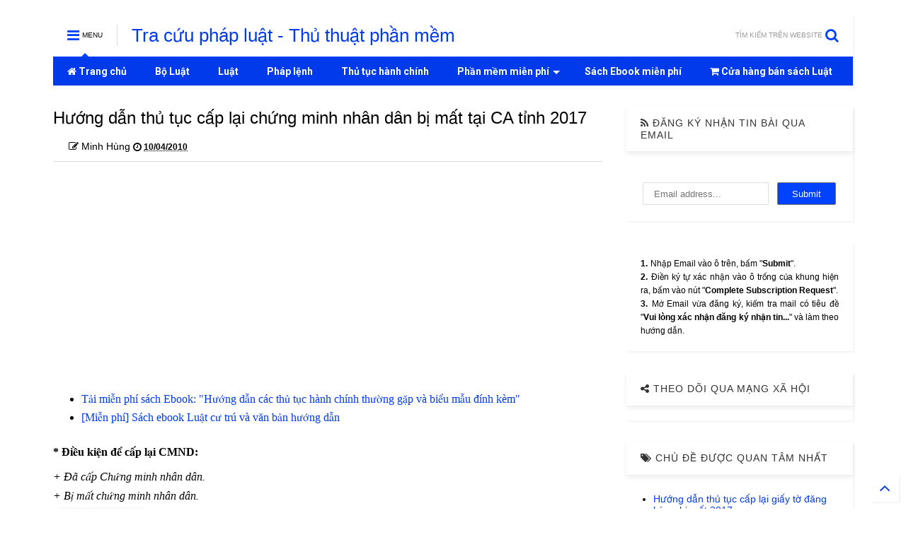

--- FILE ---
content_type: text/html; charset=utf-8
request_url: https://luatkhaiphong.com/2010/04/thu-tuc-cap-lai-chung-minh-nhan-dan-tai.html?showCommentx3d1337831268508
body_size: 119038
content:
<!DOCTYPE html>
<html class='v2' dir='ltr' xmlns:b='http://www.google.com/2005/gml/b' xmlns:data='http://www.google.com/2005/gml/data' xmlns:expr='http://www.google.com/2005/gml/expr'>
<head>
  <meta charset='utf-8'>
  <link type='text/css' rel='stylesheet' href='https://www.blogger.com/static/v1/widgets/304508860-css_bundle_v2.css'>
  <script src='//ajax.googleapis.com/ajax/libs/jquery/1.11.1/jquery.min.js' type='text/javascript'></script>
  <link href='https://maxcdn.bootstrapcdn.com/font-awesome/4.7.0/css/font-awesome.min.css' rel='stylesheet' type='text/css'>
  <link href='//1.bp.blogspot.com' rel='dns-prefetch'>
  <link href='//28.2bp.blogspot.com' rel='dns-prefetch'>
  <link href='//3.bp.blogspot.com' rel='dns-prefetch'>
  <link href='//4.bp.blogspot.com' rel='dns-prefetch'>
  <link href='//www.blogger.com' rel='dns-prefetch'>
  <link href='//maxcdn.bootstrapcdn.com' rel='dns-prefetch'>
  <link href='//use.fontawesome.com' rel='dns-prefetch'>
  <link href='//ajax.googleapis.com' rel='dns-prefetch'>
  <link href='//resources.blogblog.com' rel='dns-prefetch'>
  <link href='//www.facebook.com' rel='dns-prefetch'>
  <link href='//plus.google.com' rel='dns-prefetch'>
  <link href='//twitter.com' rel='dns-prefetch'>
  <link href='//www.youtube.com' rel='dns-prefetch'>
  <link href='//feedburner.google.com' rel='dns-prefetch'>
  <link href='//www.pinterest.com' rel='dns-prefetch'>
  <link href='//www.linkedin.com' rel='dns-prefetch'>
  <link href='//www.behance.net' rel='dns-prefetch'>
  <link href='//feeds.feedburner.com' rel='dns-prefetch'>
  <link href='//github.com' rel='dns-prefetch'>
  <link href='//player.vimeo.com' rel='dns-prefetch'>
  <link href='//platform.twitter.com' rel='dns-prefetch'>
  <link href='//apis.google.com' rel='dns-prefetch'>
  <link href='//connect.facebook.net' rel='dns-prefetch'>
  <link href='//cdnjs.cloudflare.com' rel='dns-prefetch'>
  <link href='//www.google-analytics.com' rel='dns-prefetch'>
  <link href='//pagead2.googlesyndication.com' rel='dns-prefetch'>
  <link href='//googleads.g.doubleclick.net' rel='dns-prefetch'>
  <link href='//www.gstatic.com' rel='preconnect'>
  <link href='//www.googletagservices.com' rel='dns-prefetch'>
  <link href='//static.xx.fbcdn.net' rel='dns-prefetch'>
  <link href='//tpc.googlesyndication.com' rel='dns-prefetch'>
  <link href='//syndication.twitter.com' rel='dns-prefetch'>
  <link href='//w.sharethis.com' rel='dns-prefetch'>
  <link href='//edge.sharethis.com' rel='dns-prefetch'>
  <link href='//t.sharethis.com' rel='dns-prefetch'>
  <link href='//s7.addthis.com' rel='dns-prefetch'>
  <meta content='width=device-width,initial-scale=1.0,minimum-scale=1.0' name='viewport'>
  <link href='/favicon.ico' rel='icon' type='image/x-icon'>
  <link href='/2010/04/thu-tuc-cap-lai-chung-minh-nhan-dan-tai.html' rel='canonical'>
  <link rel="alternate" type="application/atom+xml" title="Tra cứu pháp luật - Thủ thuật phần mềm - Atom" href="/feeds/posts/default">
  <link rel="alternate" type="application/rss+xml" title="Tra cứu pháp luật - Thủ thuật phần mềm - RSS" href="/feeds/posts/default?alt=rss">
  <link rel="service.post" type="application/atom+xml" title="Tra cứu pháp luật - Thủ thuật phần mềm - Atom" href="https://www.blogger.com/feeds/1624770636553188390/posts/default">
  <link rel="alternate" type="application/atom+xml" title="Tra cứu pháp luật - Thủ thuật phần mềm - Atom" href="/feeds/7262301052666513729/comments/default">
  <link href='https://3.bp.blogspot.com/-QBZCqDckbJI/T47dZMzcGjI/AAAAAAAACYs/wY3o1ufJvwQ/s200/CaplaiCMND.jpg' rel='image_src'>
  <link href='https://plus.google.com/102097336212252923253' rel='publisher'>
  <meta content='Hướng dẫn mới nhất về thủ tục cấp lại chứng minh thư nhân dân, thẻ căn cước bị mất tại Công an tỉnh năm 2017.' name='description'>
  <meta content='http://www.tracuuphapluat.info/2010/04/thu-tuc-cap-lai-chung-minh-nhan-dan-tai.html' property='og:url'>
  <meta content='Hướng dẫn thủ tục cấp lại chứng minh nhân dân bị mất tại CA tỉnh 2017' property='og:title'>
  <meta content='Hướng dẫn mới nhất về thủ tục cấp lại chứng minh thư nhân dân, thẻ căn cước bị mất tại Công an tỉnh năm 2017.' property='og:description'>
  <meta content='https://3.bp.blogspot.com/-QBZCqDckbJI/T47dZMzcGjI/AAAAAAAACYs/wY3o1ufJvwQ/w1200-h630-p-k-no-nu/CaplaiCMND.jpg' property='og:image'>
  <title>Hướng dẫn thủ tục cấp lại chứng minh nhân dân bị mất tại CA tỉnh 2017</title>
  <meta content='Hướng dẫn thủ tục cấp lại chứng minh nhân dân bị mất tại CA tỉnh 2017' property='og:title'>
  <meta content='Hướng dẫn mới nhất về thủ tục cấp lại chứng minh thư nhân dân, thẻ căn cước bị mất tại Công an tỉnh năm 2017.' property='og:description'>
  <meta content='Hướng dẫn mới nhất về thủ tục cấp lại chứng minh thư nhân dân, thẻ căn cước bị mất tại Công an tỉnh năm 2017.' property='description'>
  <meta content='article' property='og:type'>
  <meta content='https://3.bp.blogspot.com/-QBZCqDckbJI/T47dZMzcGjI/AAAAAAAACYs/wY3o1ufJvwQ/s200/CaplaiCMND.jpg' property='og:image'>
  <meta content='Tra cứu pháp luật - Thủ thuật phần mềm' property='og:site_name'>
  <link href='/2010/04/thu-tuc-cap-lai-chung-minh-nhan-dan-tai.html' rel='canonical'>
  <meta property='fb:app_id' content='403849583055028'>
  <script type='text/javascript'>
  var FACEBOOK_APP_ID = '403849583055028';
  </script>
  <link href="https://fonts.googleapis.com/css?kit=dpiI8CyVsrzWsJLBFKehGtXeYKRSm69RX-Yu26duyHQ" rel="stylesheet" type="text/css">
  <style id='page-skin-1' type='text/css'>
  <!--
  /*
  -----------------------------------------------------------------------------
  Template Name: MagOne
  Template URI: http://sneeit.com/magone-multi-purpose-blogger-magazine-template/
  Author: Tien Nguyen
  Author URI: http://portfolio.sneeit.com
  Description: MagOne - Responsive Newspaper and Magazine Blogger Template
  Version: 6.2.3
  -----------------------------------------------------------------------------
  ----------------------------------------------------------------------------- */
  /* Variable definitions
  =======================
  <Variable name="keycolor" description="Main Color" type="color" default="#FF3D00"/>
  <Group description="Site" selector="body">
  <Variable name="body.font" description="Font" type="font" default="normal normal 12px 'Roboto', sans-serif"/>
  <Variable name="body.text.color" description="Text Color" type="color" default="#000000"/>
  </Group>
  <Group description="Backgrounds" selector="body">
  <Variable name="body.background.color" description="Body Background" type="color" default="#efefef"/>
  <Variable name="content.background.color" description="Entire Blog Background" type="color" default="#efefef"/>
  <Variable name="header.background.color" description="Header Background" type="color" default="#ffffff"/>
  </Group>
  <Group description="Menu" selector="#PageList1">
  <Variable name="menufont" description="Menu Main Items Font" type="font" default="normal bold 14px 'Roboto', sans-serif"/>
  <Variable name="menucolor" description="Menu Main Items Color" type="color" default="#000000"/>
  <Variable name="menucolorhover" description="Menu Main Items Hover Color" type="color" default="#777777"/>
  <Variable name="menubackground" description="Menu Main Items Background" type="color" default="#ffffff"/>
  <Variable name="menubackgroundhover" description="Menu Main Items Hover Background" type="color" default="#ffffff"/>
  <Variable name="menusubcolor" description="Menu Sub Items Color" type="color" default="#cccccc"/>
  <Variable name="menusubcolorhover" description="Menu Sub Items Hover Color" type="color" default="#ffffff"/>
  <Variable name="menusubbackground" description="Menu Sub Items Background" type="color" default="#333333"/>
  <Variable name="menucurcolor" description="Selected Menu Main Item Color" type="color" default="#FFFFFF"/>
  <Variable name="menucurbackground" description="Selected Menu Main Item Background" type="color" default="#FF3D00"/>
  </Group>
  <Group description="Links" selector="body">
  <Variable name="link.color" description="Link Color" type="color" default="#0042ff"/>
  <Variable name="link.visited.color" description="Visited Color" type="color" default="#EA3A00"/>
  <Variable name="link.hover.color" description="Hover Color" type="color" default="#FF4D11"/>
  </Group>
  <Group description="Widgets - Gadgets" selector="#primary .widget">
  <Variable name="blockitembghv" description="Background of Items in Blocks when Hover" type="color" default="#000000"/>
  <Variable name="feedwid.title.font" description="Article Widgets Title" type="font" default="normal bold 23px 'Roboto', sans-serif"/>
  <Variable name="sidewid.title.font" description="Right Sidebar Widgets Title" type="font" default="normal normal 16px 'Roboto', sans-serif"/>
  </Group>
  <Group description="Post" selector="h1.post-title">
  <Variable name="post.title.font" description="Post Title" type="font" default="normal normal 40px 'Roboto', sans-serif"/>
  <Variable name="post.body.font" description="Post Body" type="font" default="normal normal 16px 'Roboto', sans-serif"/>
  </Group>
  <Group description="Slider" selector=".widget.slider">
  <Variable name="slider.title.font" description="Slider Item Title" type="font" default="normal 400 30px 'Roboto', sans-serif"/>
  </Group>
  <Variable name="body.background" description="Body Background" type="background"
  color="#ffffff" default="$(color) none repeat scroll top left"/>
  <Variable name="body.background.override" description="Body Background Override" type="string" default=""/>
  <Variable name="body.background.gradient.cap" description="Body Gradient Cap" type="url"
  default="url(//www.blogblog.com/1kt/simple/gradients_light.png)"/>
  <Variable name="body.background.gradient.tile" description="Body Gradient Tile" type="url"
  default="url(//www.blogblog.com/1kt/simple/body_gradient_tile_light.png)"/>
  */
  /*Variable Apply Here*/
  body {font: normal normal 14px Arial, Tahoma, Helvetica, FreeSans, sans-serif;color: #000000;background: #ffffff none repeat scroll top left;}
  a:link {text-decoration:none;color: #003aea;}
  a:visited {text-decoration:none;color: #104bff;}
  a:hover {color: #000000;}
  .color {color: #0042ff;}
  .border {border-color: #0042ff;}
  .bg {background-color: #0042ff;}
  .header-bg {background-color:#ffffff;}
  .wrapper {background-color:#ffffff;max-width: 100%;margin: auto;}
  .post-body {font: normal normal 16px 'Times New Roman', Times, FreeSerif, serif;}
  .main-menu {border-top: 1px solid #0042ff;}
  .main-menu ul.sub-menu li:hover > a {border-left: 2px solid #0042ff;}
  .main-menu .menu-item-mega > .menu-item-inner > .sub-menu > li li:hover a {border-left: 1px solid #0042ff;}
  .main-menu ul.sub-menu li:hover > a,
  .main-menu .menu-item-mega > .menu-item-inner > .sub-menu,
  .main-menu .menu-item-mega > .menu-item-inner > .sub-menu > li li:hover a {border-color: #0042ff!important;}
  .header-social-icons ul li a:hover {color: #0042ff;}
  .feed-widget-header .widget-title {font: normal normal 16px Arial, Tahoma, Helvetica, FreeSans, sans-serif;}
  .slider-item .item-readmore:hover {background: #0042ff}
  .owl-dot.active {background: #0042ff;}
  #main-sidebar .widget > h2, #main-sidebar .feed-widget-header, #main-sidebar .feed-widget-header h2 {font: normal bold 14px Arial, Tahoma, Helvetica, FreeSans, sans-serif;}
  #main-sidebar .widget.FollowByEmail .follow-by-email-submit {background: #0042ff;}
  #footer .widget.social_icons li a:hover {color: #0042ff;}
  #footer .FollowByEmail .follow-by-email-submit {background: #0042ff;}
  a.comments-title.active {border-bottom: 2px solid #ffffff!important;}
  h1.post-title {font: normal normal 24px Arial, Tahoma, Helvetica, FreeSans, sans-serif;}
  .feed.widget .feed-widget-header {border-color: #0042ff;}
  .feed.widget.box-title h2.widget-title {background: #0042ff;}
  .social_counter {color: #0042ff}
  .social_counter .button {background: #0042ff}
  .main-menu {background: #003aea;}
  .main-menu ul.menu > li > a {color: #ffffff;font: normal bold 14px 'Roboto', sans-serif;}
  .main-menu ul.menu > li:hover > a {color: #000000;background: #ffffff;}
  .main-menu ul.sub-menu,
  .main-menu .menu-item-mega-label .menu-item-inner {     background: #333333; }
  .main-menu ul.sub-menu a { color: #cccccc; }
  .main-menu ul.sub-menu li:hover > a { color: #ffffff; }
  .main-menu ul.menu > li.menu-item-current > a {background: #0041ff; color: #ffffff!important;}
  .feed.widget .thumbnail { background: #000000!important; }
  .mobile-menu .menu { border-top: 1px solid #0042ff; }
  .slider-item .item-title {font:normal 400 30px 'Roboto', sans-serif}
  /*MAIN LAYOUT*/
  .wrapper {
  padding: 20px 20px 30px 20px;
  max-width: 100%;
  width: /*-var-wrapper-width-start*/1170px/*-var-wrapper-width-end*/;
  box-sizing: border-box;
  }
  #content {
  float: left;
  /*-var-content-width-start-*/width: 68.68%;/*-var-content-width-end-*/
  }
  #main-sidebar {
  float: right;
  /*-var-sidebar-width-start-*/width: 28.31%;/*-var-sidebar-width-end-*/
  }
  /* - sticky sidebar */
  #sidebar.fix-top {
  position: fixed;
  top: 0!important;
  bottom: auto!important;
  }
  #sidebar.fix-bot {
  position: fixed;
  top: auto!important;
  bottom: 0!important;
  }
  #sidebar.abs-stay {
  position: absolute;
  bottom: auto!important;
  left: auto!important;
  right: 0!important;
  }
  #sidebar.abs-bot {
  position: absolute;
  top: auto!important;
  bottom: 0!important;
  left: auto!important;
  right: 0!important;
  }
  /*amp*/
  amp-img, amp-youtube, amp-iframe, noscript.amp {
  display: none!important;
  }

  -->
  </style>
  <style id='main-css' type='text/css'>
  .section,.widget,body{margin:0;padding:0}.wide,iframe,img,object{max-width:100%}.owl-carousel,.owl-carousel .owl-item{-webkit-tap-highlight-color:transparent}.clear,.feed.widget .meta-items{clear:both}.feed.widget.complex .item-0 a.meta-item-author .avatar,.feed.widget.sticky a.meta-item-author .avatar{font-style:italic;opacity:.8}*{word-wrap:break-word!important}body{position:relative}a{cursor:pointer}a img{border:none}.widget{opacity:0}.widget#Blog1{opacity:1!important}.clear{display:block;float:none}.inb{display:-moz-inline-stack;display:inline-block}.table{display:table;width:100%}.tr{display:table-row;width:100%}.td{display:table-cell;vertical-align:middle}.wide{margin:auto;width:100%}img{height:auto}#admin-section,.hide{display:none}.item-thumbnail,.natural-thumbnail{overflow:hidden;display:block;z-index:9;width:100%;position:relative}.item-thumbnail .item-thumbnail-resize-portrait{display:block;width:100%;height:1100%;margin-top:-500%;vertical-align:middle}.item-thumbnail .item-thumbnail-resize-landscape{display:block;width:1100%;height:100%;margin-left:-500%;text-align:center}.item-thumbnail img{position:relative;display:inline-block!important;height:auto;width:auto;max-width:9999px;max-height:9999px;padding:0!important;zoom:1}.item-thumbnail .item-thumbnail-resize-portrait img{height:auto!important;width:100%!important;position:absolute;top:0;bottom:0;left:0;right:0;margin:auto}.item-thumbnail .item-thumbnail-resize-landscape img{height:100%!important;width:auto!important}.natural-thumbnail img{display:block;height:auto;width:100%}.blogger-clickTrap,.widget>h2{display:none}.post-body h2,.post-body h3,.post-body h4{margin:1em 0 .5em}.widget .post-body ol,.widget .post-body ul{margin:.5em 0 1.5em}span.widget-item-control{position:absolute;right:0;bottom:0}.post-body{font-weight:100;line-height:1.5em;padding:5px 0 0}.post-body b{font-weight:700}.post-body iframe.YOUTUBE-iframe-video,.post-body iframe[src*=youtube]{display:block;width:100%;margin:0 0 10px}.PopularPosts .item-thumbnail{float:none;margin:0}.sd,.shad,.shadow,.shd{-webkit-box-shadow:2px 2px 3px rgba(0,0,0,.05);-o-box-shadow:2px 2px 3px rgba(0,0,0,.05);-ms-box-shadow:2px 2px 3px rgba(0,0,0,.05);box-shadow:2px 2px 3px rgba(0,0,0,.05)}.cir,.circle{-o-border-radius:100%;-ms-border-radius:100%;-webkit-border-radius:100%;border-radius:100%}#footer .FollowByEmail .follow-by-email-submit,.rad2{-o-border-radius:2px;-ms-border-radius:2px;-webkit-border-radius:2px}.rad2{border-radius:2px}.owl-carousel .owl-animated-in{z-index:0}.owl-carousel .owl-animated-out{z-index:1}.owl-carousel{display:none;width:100%;position:relative;z-index:1}.owl-carousel .owl-stage{position:relative;-ms-touch-action:pan-Y}.owl-carousel .owl-stage:after{content:".";display:block;clear:both;visibility:hidden;line-height:0;height:0}.owl-carousel .owl-stage-outer{position:relative;overflow:hidden;-webkit-transform:translate3d(0,0,0)}.owl-carousel .owl-controls .owl-dot,.owl-carousel .owl-controls .owl-nav .owl-next,.owl-carousel .owl-controls .owl-nav .owl-prev{cursor:pointer;cursor:hand;-webkit-user-select:none;-khtml-user-select:none;-moz-user-select:none;-ms-user-select:none;user-select:none}.owl-carousel.owl-loaded{display:block}.owl-carousel.owl-loading{opacity:0;display:block}.owl-carousel.owl-hidden{opacity:0}.owl-carousel .owl-refresh .owl-item{display:none}.owl-carousel .owl-item{position:relative;min-height:1px;float:left;-webkit-backface-visibility:hidden;-webkit-touch-callout:none;-webkit-user-select:none;-moz-user-select:none;-ms-user-select:none;user-select:none}.owl-carousel .owl-item img{display:block;width:100%;-webkit-transform-style:preserve-3d;transform-style:preserve-3d}.owl-carousel.owl-text-select-on .owl-item{-webkit-user-select:auto;-moz-user-select:auto;-ms-user-select:auto;user-select:auto}.owl-carousel .owl-grab{cursor:move;cursor:-webkit-grab;cursor:-o-grab;cursor:-ms-grab;cursor:grab}.no-js .owl-carousel{display:block}.owl-carousel .owl-video-wrapper{position:relative;height:100%;background:#000}.owl-carousel .owl-video-playing .owl-video-play-icon,.owl-carousel .owl-video-playing .owl-video-tn{display:none}.owl-carousel .owl-video-frame{position:relative;z-index:1}.loader,.loader:after,.loader:before{border-radius:50%;width:2.5em;height:2.5em;-webkit-animation:loading_dots 1.8s infinite ease-in-out;animation:loading_dots 1.8s infinite ease-in-out}.loader{font-size:10px;margin:80px auto;position:relative;text-indent:-9999em;-webkit-transform:translateZ(0);-ms-transform:translateZ(0);transform:translateZ(0);-webkit-animation-delay:-.16s;animation-delay:-.16s}.loader:before{left:-3.5em;-webkit-animation-delay:-.32s;animation-delay:-.32s}.loader:after{left:3.5em}.loader:after,.loader:before{content:'';position:absolute;top:0}#Header1,#header,#header-section{position:relative}@-webkit-keyframes loading_dots{0%,100%,80%{box-shadow:0 2.5em 0 -1.3em rgba(125,125,125,.5)}40%{box-shadow:0 2.5em 0 0 rgba(125,125,125,.5)}}@keyframes loading_dots{0%,100%,80%{box-shadow:0 2.5em 0 -1.3em rgba(125,125,125,.5)}40%{box-shadow:0 2.5em 0 0 rgba(125,125,125,.5)}}.white{background:#fff}#header{z-index:19}#header-section{z-index:999}#header-wide .widget{margin:30px 0 0}#Header1{height:60px;overflow:hidden;margin:0}.main-menu-toggle{float:left;-webkit-user-select:none;-moz-user-select:none;-ms-user-select:none;-o-user-select:none;user-select:none}#search-toggle{float:right}.header-button{display:block;height:60px;line-height:60px}.header-button .inner{line-height:20px;padding:20px 20px 0 0;display:block}.main-menu-toggle .inner{padding-left:20px}.header-button .inner>span{color:#999;font-size:10px;line-height:20px;vertical-align:text-bottom}.header-button.active .inner span,.header-button:hover .inner span{color:#000}.header-button .inner i.fa{font-size:20px;line-height:20px}#header .toggle-button .arrow{width:0;height:0;border-left:5px solid transparent;border-right:5px solid transparent;border-bottom-width:5px;border-bottom-style:solid;position:absolute;left:40px;bottom:0;display:none}#top-page .widget.HTML,.blog-title,.main-menu,.main-menu .menu a,.main-menu ul.menu>li>a{position:relative}#header .toggle-button.active .arrow{display:block}.blog-title{float:left;font-size:26px;font-weight:100;border-left:1px solid #ddd;height:30px;line-height:30px;margin:15px 20px 0 0;padding:0 0 0 20px;max-width:50%;overflow:hidden}.blog-title img{width:auto!important;height:auto!important;max-height:30px!important}.top-page-wrapper .widget *{max-width:100%}#top-page .widget.HTML{max-height:90px;overflow:hidden;width:728px}.top-page-wrapper.auto-height .widget *{max-width:none}#top-page-logo .blog-title{float:none;text-align:left;margin:0;padding:0;border:none;max-width:100%;height:auto}#top-page-logo .blog-title img{max-height:none!important}.top-page-wrapper.auto-height{padding-bottom:10px}.top-page-wrapper.auto-height .section#top-page .widget{min-width:50%;float:right}#header-section .LinkList,#header-section .PageList{display:none}.main-menu ul.menu>li.menu-item-current>a:hover,.solid-white .main-menu ul.menu>li>a:hover{opacity:.8}.main-menu .menu .arrow{width:0;height:0;border-left:5px solid transparent;border-right:5px solid transparent;border-top:5px solid;float:right;display:inline-block;margin:18px 0 0 5px}.main-menu .sub-menu .arrow{border-top:5px solid transparent;border-bottom:5px solid transparent;border-left:5px solid;margin:15px 0 0 10px}.main-menu ul{margin:0;padding:0}.main-menu ul.menu li{display:block;font-size:14px;font-weight:300;padding:0}ul.menu li>span{display:none}.main-menu ul.sub-menu li a{font-weight:100}.main-menu ul.sub-menu li{position:relative;font-size:13px}.main-menu ul.menu li a{padding:0 20px;display:block;height:40px;line-height:40px;text-decoration:none}#footer-menu li a:hover,.feed.widget .item-labels a:hover,.feed.widget .item-readmore:hover{text-decoration:underline}.main-menu ul.menu>li.menu-item-has-children>a{padding-right:30px}.main-menu ul.menu>li>a .arrow{position:absolute;top:1px;right:15px}.main-menu ul.menu>li{float:left;height:40px;line-height:40px}.main-menu .menu-item-inner{visibility:hidden;opacity:0;transition:visibility 0s linear .3s,opacity .3s linear;-webkit-transition:visibility 0s linear .3s,opacity .3s linear;-moz-transition:visibility 0s linear .3s,opacity .3s linear;-o-transition:visibility 0s linear .3s,opacity .3s linear;-ms-transition:visibility 0s linear .3s,opacity .3s linear}.main-menu ul.sub-menu{min-width:180px;position:absolute;top:100%}.main-menu li:hover>.menu-item-inner{visibility:visible;opacity:1;transition-delay:0s;-webkit-transition-delay:0s;-moz-transition-delay:0s;-o-transition-delay:0s;-ms-transition-delay:0s}.main-menu ul.sub-menu li:hover a{background:rgba(0,0,0,.1);-webkit-transition:all .2s ease-in-out;-moz-transition:all .2s ease-in-out;-o-transition:all .2s ease-in-out;transition:all .2s ease-in-out}.main-menu ul.sub-menu a{min-height:40px;height:auto;padding-right:10px}.main-menu ul.sub-menu ul.sub-menu{top:0;left:100%}.main-menu li.menu-item-mega:hover .menu-item-inner{visibility:visible;opacity:1}.main-menu li.menu-item-mega .menu-item-inner .arrow{display:none}.main-menu .menu-item-mega>.menu-item-inner>.sub-menu{width:100%;left:0;padding:10px 0}.main-menu .menu-item-mega>.menu-item-inner>.sub-menu>li{float:left;width:25%}.main-menu .menu-item-mega>.menu-item-inner>.sub-menu>li>a{font-size:14px}.main-menu .menu-item-mega>.menu-item-inner>.sub-menu>li>.menu-item-inner{position:static;border-left:1px solid #3c3c3c;margin-left:20px}.main-menu .menu-item-mega .sub-menu .sub-menu{position:relative;left:0}.main-menu .menu-item-mega:hover .sub-menu a{background:0 0;border-left:none}.main-menu .menu-item-mega .sub-menu .sub-menu a{font-size:12px;margin-left:15px;padding:0}.main-menu .menu-item-mega>.menu-item-inner>.sub-menu>li li:hover a{padding-left:10px}.main-menu li.menu-item-mega-label:hover .menu-item-inner .menu-mega-content{position:relative;z-index:1;margin-top:-25px}.main-menu .menu-item-mega-label .menu-item-inner{position:absolute;left:0;width:100%;padding:20px 0}.main-menu li.menu-item-mega-label.finished .menu-item-inner .menu-mega-content .item{float:left;width:22.5%;margin-right:2%}.main-menu li.menu-item-mega-label.finished .menu-item-inner .menu-mega-content .item.item-0{margin-left:2%}.main-menu li.menu-item-mega-label.finished .menu-item-inner .menu-mega-content{margin:0}.main-menu li.menu-item-mega-label.finished .menu-item-inner .menu-mega-content .item .item-thumbnail{height:160px;background:#000;padding:0}.main-menu li.menu-item-mega-label.finished .menu-item-inner .menu-mega-content .item .item-thumbnail:hover img{background:#000;opacity:.5;transition:opacity .3s linear;-webkit-transition:opacity .3s linear;-moz-transition:opacity .3s linear;-o-transition:opacity .3s linear;-ms-transition:opacity .3s linear}.main-menu li.menu-item-mega-label.finished .menu-item-inner .menu-mega-content .item .item-thumbnail i.fa{visibility:hidden;opacity:0;position:absolute;color:#fff;width:100%;text-align:center;top:40%;z-index:999;font-size:1000%}.main-menu li.menu-item-mega-label.finished .menu-item-inner .menu-mega-content .item .item-thumbnail:hover i.fa{visibility:visible;opacity:1;font-size:200%;transition:visibility .3s linear,font-size .3s linear,opacity .3s linear;-webkit-transition:visibility .3s linear,font-size .3s linear,opacity .3s linear;-moz-transition:visibility .3s linear,font-size .3s linear,opacity .3s linear;-o-transition:visibility .3s linear,font-size .3s linear,opacity .3s linear;-ms-transition:visibility .3s linear,font-size .3s linear,opacity .3s linear}.main-menu ul.menu li a.item-title{height:auto;line-height:1.5em;padding:0;margin:10px 0 0;color:#ccc;font-size:14px;font-weight:100}.main-menu ul.menu li a.item-title:hover{color:#fff}.main-menu ul.menu li.menu-item-mega-label.menu-item-has-children>.menu-item-inner>ul.sub-menu{float:left;width:20%;position:relative;border-top:none;padding:0;margin-top:-15px}.main-menu ul.menu li.menu-item-mega-label.menu-item-has-children>.menu-item-inner>ul.sub-menu>li{float:none;width:100%}.main-menu ul.menu li.menu-item-mega-label.menu-item-has-children>.menu-item-inner>ul.sub-menu .menu-item-inner{padding:0;width:auto}.main-menu ul.menu li.menu-item-mega-label.menu-item-has-children>.menu-item-inner .menu-mega-content{float:right;width:80%}.main-menu.main-menu-center>ul.menu>li{display:inline-block;float:none}.main-menu.main-menu-center>ul.menu{text-align:center}.main-menu.main-menu-center ul.sub-menu{text-align:left}.main-menu.main-menu-center li.menu-item-mega-label.finished .menu-item-inner .menu-mega-content .item .item-thumbnail i.fa{left:0}.main-menu.sticky-menu{position:fixed;left:0;top:0;width:100%;box-shadow:0 0 10px #ccc;border-bottom:1px solid #ddd}#header.sticky #header-section,.feed.widget.ticker .widget-content{-ms-box-shadow:2px 2px 3px rgba(0,0,0,.05);-o-box-shadow:2px 2px 3px rgba(0,0,0,.05);-webkit-box-shadow:2px 2px 3px rgba(0,0,0,.05)}.main-menu.sticky-menu>ul.menu{margin:auto;position:relative}#header.sticky{position:fixed;left:0;top:0;max-width:100%}#header.sticky #Header1{height:50px;z-index:0}#header.sticky #header-section{border-bottom:1px solid #ddd;box-shadow:2px 2px 3px rgba(0,0,0,.05);background:#fff}#header.sticky.mobile-menu-opened{overflow-y:scroll}#header.sticky.mobile-menu-opened .mobile-menu{padding-bottom:320px}#header.sticky .blog-title{float:none;margin:0;position:relative;z-index:0;padding:10px 0;text-align:center;max-width:none;height:30px;line-height:30px}#header.sticky .blog-title img{height:30px!important;width:auto!important;display:inline-block}#header.sticky .header-button .inner span,#header.sticky .header-social-icons{display:none}#header.sticky #search-toggle{position:absolute;right:0;top:0;z-index:2;height:50px;line-height:50px}#header.sticky #main-menu-toggle-mobile{position:absolute;left:0;top:0;z-index:2;height:50px;line-height:50px}#header.sticky .header-button .inner{padding:15px 20px;background:#fff}#header.sticky .mobile-menu{position:absolute;width:100%}#header.sticky.auto-height #header-section{top:-50px;background:0 0}#header.sticky .top-page-wrapper{background:#fff;padding:0}#header.sticky .top-bar{margin:0;position:absolute;right:0;top:0;z-index:9999;height:48px;width:60px;background:0 0;overflow:hidden;border-bottom:none!important}#header.sticky .top-bar .header-button .inner{line-height:18px}.search-form-wrapper{background:#000;background:rgba(0,0,0,.8);z-index:99;position:fixed;width:100%;height:100%;left:0;top:0;display:none}.search-form,.search-form-label,.search-form-overlay,.search-text{position:absolute;left:0}.search-form{width:100%;height:1px;top:40%;text-align:center}.search-form-label{bottom:100%;width:100%;display:block;color:#fff;font-size:40px;font-weight:100}.search-text{top:100%;width:50%;right:0;margin:20px auto 0;background:0 0;border:none;border-bottom:1px dashed #ddd;font-size:60px;color:#fff;text-align:center;outline:0;min-width:300px}.search-form-overlay{width:100%;height:100%;top:0}#content-section-2,#inner-primary,.feed-widget-header{position:relative}.header-social-icons{float:right}.header-social-icons ul{padding:0;margin:0}.header-social-icons ul li{display:block;font-size:20px;margin:0 15px 0 0;height:55px;line-height:55px;float:right;padding:0}.header-social-icons ul li a{display:block;color:#999;margin:2px 0 0}#primary .widget{margin-top:30px}.feed-widget-header .widget-title{margin:0 10px 5px 0;float:left}.feed-widget-header .feed-widget-viewall{float:right;margin:5px 0 0}.feed.widget .item-title{line-height:1.3em;margin:0}.feed.widget .item-main{overflow:hidden;position:relative}.feed-widget-labels{float:left;margin:6px 0 0}.feed-widget-labels.listing{min-height:1.6em}.feed-widget-labels ul{padding:0;margin:0;border-radius:2px}.feed-widget-labels li{display:block;margin:0;padding:0}.feed-widget-labels a{color:#FFF;display:none;line-height:1;padding:2px 5px;white-space:nowrap;font-size:11px}.feed-widget-labels a:hover{opacity:.8}.feed-widget-labels a .check,.feed-widget-labels a .down{display:none}.feed-widget-labels a.active{display:block;background:0 0!important}.feed-widget-labels a.active .down,.feed-widget-labels.listing a.active .check{display:inline}.feed-widget-labels.listing a.active .down{display:none}.feed-widget-labels.listing ul{position:absolute;z-index:99}.feed.widget .item:hover img{opacity:.6}.feed.widget .item-labels.bg{color:#fff;display:inline-block;padding:4px 5px 5px;text-shadow:none;font-size:11px;margin:0 0 10px;line-height:1em}.feed.widget .item-labels.bg a{color:#fff}.feed-widget-pagination{line-height:60px}a.feed-widget-pagination-button{background:#fff;padding:6px 10px;margin:0 12px 0 0;border:1px solid #fff;font-weight:700}a.feed-widget-pagination-button:hover{color:#fff;background:#333}a.feed-widget-pagination-button.active{background:#f0f0f0;border:1px solid #ccc;color:#000;-webkit-box-shadow:none;-o-box-shadow:none;-ms-box-shadow:none;box-shadow:none}span.feed-widget-pagination-separator{margin:0 15px 0 0}span.feed-widget-pagination-info{color:#666}.feed.widget .item-icon{position:absolute;top:0;left:0;width:100%;height:100%;background-color:rgba(0,0,0,.7);z-index:19;font-size:40px;opacity:0}.feed.widget .item-icon:hover{transition:opacity .3s linear;-webkit-transition:opacity .3s linear;-moz-transition:opacity .3s linear;-o-transition:opacity .3s linear;-ms-transition:opacity .3s linear;opacity:1}.feed.widget .item-icon .item-icon-inner{display:block;position:absolute;top:50%;width:100%;text-align:center;height:1em}.feed.widget .item-icon i.fa{display:block;line-height:1em;margin-top:-.5em;color:#fff;opacity:.6;font-size:60px}.feed.widget .item-icon:hover i.fa{transition:font-size .3s linear;-webkit-transition:font-size .3s linear;-moz-transition:font-size .3s linear;-o-transition:font-size .3s linear;-ms-transition:font-size .3s linear;font-size:40px}.feed.widget.under-title .feed-widget-header{border-bottom-width:1px;border-bottom-style:solid;margin:0 0 10px}.feed.widget.head-title .feed-widget-header{border-left-width:10px;border-left-style:solid;padding-left:7px}.feed.widget .thumbnail-overlay{display:block;position:absolute;width:100%;height:100%;top:0;opacity:.6;webkit-box-shadow:inset 0 0 50px rgba(0,0,0,.5);box-shadow:inset 0 0 50px rgba(0,0,0,.5)}.feed.widget .item:hover .thumbnail-overlay{opacity:.8}.feed.widget .item-content{z-index:10}.feed.widget .item-sub .item-title a{color:#000!important}.feed.widget .item-content.gradient{background:-webkit-linear-gradient(top,rgba(255,255,255,0) 0,rgba(0,0,0,.8) 100%);background:linear-gradient(to bottom,rgba(255,255,255,0) 0,rgba(0,0,0,.8) 100%);width:100%;box-sizing:border-box}.feed.widget.list .item{background:#fff;border-bottom:1px solid #ddd;-webkit-box-shadow:none!important;-o-box-shadow:none!important;-ms-box-shadow:none!important;box-shadow:none!important}#main-sidebar .feed.widget.list .item{padding-top:15px;border:none;border-top:1px solid #DDD;margin-top:15px}#main-sidebar .feed.widget.list .item-0{padding-top:0;border:none;margin-top:0}#main-sidebar .feed.widget.list .widget-content{padding:15px 20px}#main-sidebar .feed.widget.list .td{padding:0}#main-sidebar .feed.widget.list .td.item-readmore{text-align:right}.feed.widget.list .item-title{font-size:14px;font-weight:400;line-height:1.5em;word-break:break-all}.feed.widget.list .item-title a{color:#333;word-break:break-word}.feed.widget.list .meta-item-author{color:#000;font-weight:700}.feed.widget.list .meta-item-date{font-size:10px;font-style:italic;color:#999;text-transform:capitalize}.feed.widget.list .td{padding:12px 20px}.feed.widget.list .td.item-readmore{padding-left:0;font-size:30px;padding-right:0}.feed.widget.box-title h2.widget-title{padding:5px 7px;margin:0 7px 0 0;color:#fff;font-weight:100;font-size:16px}.feed.widget.box-title h2.widget-title a{color:#fff;line-height:1em;display:block}#main-sidebar .feed.widget.list .td{text-align:left}.feed.widget.ticker .widget-content{height:80px;background:#fff;position:relative;box-shadow:2px 2px 3px rgba(0,0,0,.05)}#main-sidebar .widget,.feed.widget.blogging .widget-content{-webkit-box-shadow:2px 2px 3px rgba(0,0,0,.05);-o-box-shadow:2px 2px 3px rgba(0,0,0,.05);-ms-box-shadow:2px 2px 3px rgba(0,0,0,.05)}#main-sidebar .feed.widget.ticker .widget-content{padding:0}.ticker-item{font-size:12px;padding:15px 30px 15px 15px}.ticker-item a.thumbnail{float:left;width:30%;height:50px}.ticker-item-content{right:0;width:65%;position:absolute;bottom:0;min-height:50px}.ticker-item-inner{position:relative;overflow:hidden;height:50px}.feed.widget.ticker .item-title a{color:#000;font-weight:400;font-size:12px;display:block;width:100%}.ticker-button-left{display:none}.ticker-button-right{right:0;position:absolute;bottom:25px;height:30px;line-height:30px;background:currentColor;padding:0 8px;text-align:center}.grid-item .item-readmore,.slider-item .item-readmore{background:rgba(0,0,0,.3);color:#fff;text-transform:uppercase}.ticker-button-right i{color:#fff;font-size:28px}.feed.widget.ticker .item-icon{width:30%}.feed.widget.ticker .ticker-item:hover .item-icon:hover i.fa{font-size:20px}.grid-sub{float:left;position:relative;overflow:hidden;width:100%;height:400px}.grid-sub-wide{width:55%}.grid-sub-narrow{width:45%}.grid-item .item-thumbnail{height:100%;width:100%;position:relative}.grid-item{widht:100%;height:50%;position:relative;overflow:hidden}.grid-item-content,.slider-item-content{position:absolute;text-shadow:1px 1px 0 #000}.grid-item-content{bottom:0;text-align:left;padding:0 7% 30px;width:86%;z-index:9}.grid-item .meta-item{margin:0 2em 0 0;font-size:12px}.grid-item .meta-item .fa{font-size:16px}.grid-item .meta-item span{vertical-align:2px;color:#fff}.feed.widget.grid .grid-item .item-title a{font-weight:400;color:#fff;display:block;font-size:18px;line-height:1.3em}.grid-item .item-snippet{color:#fff;font-size:13px;opacity:.9;margin:10px 0 20px;line-height:1.5em}.grid-item .item-readmore-wrapper{margin-top:30px;display:block}.grid-item .item-readmore{border:1px solid #fff;padding:10px 20px;-webkit-border-radius:2px;border-radius:2px}.grid-item-inner{height:100%;position:relative}#main-sidebar .grid-sub{height:200px}#main-sidebar .feed.widget.grid .grid-item .item-title a{font-size:16px}.grid-sub-1 .grid-item{height:100%}.grid-sub-3 .grid-sub-item-1,.grid-sub-4 .grid-sub-item-0,.grid-sub-4 .grid-sub-item-1,.grid-sub-item-2,.grid-sub-item-3{float:left;width:50%}.feed.widget.grid .grid-sub-1 .grid-item .item-title a{font-size:26px}#main-sidebar .feed.widget.grid .widget-content{padding:0}.feed.widget.slider .widget-content:hover img{opacity:.6}.slider-item,.slider-item .item-thumbnail{height:400px}.slider-item{position:relative;overflow:hidden}.slider-item-content{bottom:25%;text-align:center;padding:0 8%;width:84%;z-index:10}.owl-nav,a.slider-button{bottom:0;position:absolute}.slider-item .meta-item{margin:0 1em;font-size:12px}.slider-item .meta-item .fa{font-size:16px}.slider-item .meta-item span{vertical-align:2px;color:#fff}.slider-item .item-title a{color:#fff;display:block;line-height:1.1em;margin:10px 0 0;text-shadow:0 0 5px rgba(0,0,0,.5),1px 1px 3px #000}.slider-item .item-snippet{color:#fff;font-size:16px;opacity:.9;margin:10px 0 20px}.slider-item .item-readmore-wrapper{margin-top:40px;display:block}.slider-item .item-readmore{border:1px solid #fff;padding:10px 20px;-webkit-border-radius:2px;border-radius:2px}.feed.widget.complex.no-spacing .item-main,.feed.widget.complex.no-spacing .item-sub,.feed.widget.three.no-spacing .item-sub{border-right:1px solid #ddd}.owl-nav{width:100%}a.slider-button{color:#fff;opacity:.8;font-size:30px;padding:0 2%}a.slider-button:hover{opacity:1}a.slider-button-right{right:0}a.slider-button-left{left:0}.owl-dots{position:absolute;bottom:3%;width:60%;left:0;right:0;margin:auto;text-align:center}.owl-dot{background:#fff;height:10px;width:10px;display:inline-block;margin:0 5px;-webkit-border-radius:100%;border-radius:100%;opacity:.6}.owl-dot.active,.owl-dot:hover{opacity:1}#main-sidebar .slider-item,#main-sidebar .slider-item .item-thumbnail{height:200px}#main-sidebar .slider-item .item-title a{font-size:20px}#main-sidebar .feed.widget.slider .widget-content{padding:0}#main-sidebar .slider-item .item-snippet{font-size:12px}.feed.widget.sticky .item{float:right;width:37.5%;clear:right;margin-top:20px}.feed.widget.sticky .item-0,.feed.widget.sticky .item-1{margin-top:0}.feed.widget.sticky .item-main{position:relative;text-shadow:1px 1px 0 #000}.feed.widget.sticky .item-content{position:absolute;bottom:0;padding:0 25px 20px}.feed.widget.sticky .item-thumbnail{height:140px}.feed.widget.sticky .item-0 .item-thumbnail{height:310px}.feed.widget.sticky .item-title{display:block;margin:0;line-height:1.3em}.feed.widget.sticky .item-sub .item-title{margin:0 0 15px}.feed.widget.sticky .item-than-0 .item-title{margin:10px 0 0}.feed.widget.sticky .item-title a{font-size:16px;color:#fff!important;font-weight:400}.feed.widget.sticky .item-0 .item-title a{font-size:26px;line-height:1.2em}.feed.widget.sticky a.meta-item{color:#fff;font-size:12px;margin:0 2em 0 0}.feed.widget.sticky a.meta-item-author{color:#fff;display:block;margin:15px 0 0}.feed.widget.sticky .item-sub{padding:25px;color:#fff;line-height:1.7em;font-size:14px;font-weight:100}.feed.widget.sticky .item-snippet{line-height:1.5em;display:inline}.feed.widget.sticky .meta-items{margin-top:14px}.feed.widget.sticky .item-0{float:left;width:59%;clear:left}.feed.widget.sticky .item-0 a.item-readmore{color:#fff}.feed.widget.sticky .item-extra{width:100%;clear:both;float:none}.feed.widget.sticky .item-extra .item-thumbnail{height:250px}.feed.widget.sticky .item-extra .item-title a{font-size:30px;line-height:1.3em}.feed.widget.sticky.no-spacing .item{width:40%;margin-top:0}.feed.widget.sticky.no-spacing .item-0{width:60%}.feed.widget.sticky.no-spacing .item-extra{width:100%}.feed.widget.sticky.no-spacing .item-0 .item-thumbnail{height:269px}.feed.widget.three .three-col,.feed.widget.three.fix-height .item{float:left;width:31%;margin:20px 0 0 3.5%}.feed.widget.three .three-col{margin-top:0;background:0 0}.feed.widget.three .three-col .item{margin-top:20px}.feed.widget.three .item{background:#fff}.feed.widget.three .three-col.col-1,.feed.widget.three.fix-height .item-three{clear:left;margin-left:0}.feed.widget.three .three-col .item-0,.feed.widget.three .three-col .item-1,.feed.widget.three .three-col .item-2,.feed.widget.three.fix-height .item-0,.feed.widget.three.fix-height .item-1,.feed.widget.three.fix-height .item-2{margin-top:0}.feed.widget.three .item-main{position:relative;text-shadow:1px 1px 0 #000}.feed.widget.three .item-thumbnail{height:150px;position:relative;z-index:0}.feed.widget.three .item-content{position:absolute;bottom:0;z-index:1;padding:15px}.feed.widget.three .item-title{font-size:16px;font-weight:400;margin:0}.feed.widget.three .item-title a{color:#fff}.feed.widget.three .item-sub{padding:15px}.feed.widget.three .item-sub .item-title{margin:0 0 15px}.feed.widget.three .item-snippet{display:inline;font-size:13px;color:#333}.item-readmore-wrapper{display:inline;margin:0 0 0 .3em}.feed.widget.three .meta-items{margin:15px 0 0;padding:10px 0 0;border-top:1px solid #ddd}.feed.widget.three .meta-item{display:block;color:#666;margin:5px 0 0}.feed.widget.three .three-col-mobile .item{margin-top:20px}.feed.widget.three.no-spacing .item{margin:0;width:33.3333%}.feed.widget.three.no-spacing.auto-height .item{width:100%}.feed.widget.complex .item{float:left;width:48%;margin:20px 0 0 4%;background:#fff}.feed.widget.complex .item-0,.feed.widget.complex .item-1{margin-top:0}.feed.widget.complex .item-two{margin-left:0}.feed.widget.complex .item-2{margin:20px 0 0 4%}.feed.widget.complex .item-main{padding:20px}.feed.widget.complex .item-title{font-size:16px;font-weight:400;line-height:1.45em}.feed.widget.complex .item-0 .item-main{padding:0;position:relative;text-shadow:1px 1px 0 #000}.feed.widget.complex .item-0 .item-sub .item-title{margin:0 0 15px}.feed.widget.complex .item-extra.item-four{clear:left}.feed.widget.complex .item-0 .item-thumbnail{height:180px}.feed.widget.complex .item-0 .item-content{position:absolute;bottom:0;padding:20px}.feed.widget.complex .item-0 .item-title{font-size:20px;line-height:1.2em;margin:0;font-weight:400}.feed.widget.complex .item-0 .item-title a{color:#fff}.feed.widget.complex .item-0 .meta-item{margin:0 2em 0 0}.feed.widget.complex .item-0 .meta-item-author{color:#fff;margin:10px 0 0;display:block}.feed.widget.complex .item-0 .item-sub{padding:20px}.feed.widget.complex .item-0 .item-snippet{font-size:13px;line-height:1.6em;color:#333;display:inline}.feed.widget.complex .item-0 .meta-items{margin:30px 0 0;font-size:12px}.feed.widget.complex .item-title a{color:#000}.feed.widget.complex.no-spacing .item{width:50%;margin:0;border-bottom:1px solid #ddd}.feed.widget.complex.no-spacing .item-0 .item-thumbnail{height:142px}.carousel-item-content{position:absolute;bottom:0;padding:0 20px 30px;z-index:10}.carousel .item-title{font-size:18px;font-weight:400;margin:10px 0 0;text-shadow:0 0 5px rgba(0,0,0,.5),1px 1px 3px #000}.carousel .item-title a{color:#fff}.carousel .item-thumbnail{height:210px}.carousel .owl-nav{bottom:auto;top:0;right:0;left:auto;text-align:right}a.carousel-button{display:block;position:absolute;color:#fff;opacity:.8;font-size:40px;padding:0 20px;text-shadow:1px 1px 0 #000}a.carousel-button:hover{opacity:1}.feed.widget.left .meta-item-author .avatar,.feed.widget.right .meta-item-author .avatar,.feed.widget.two .meta-item-author .avatar{opacity:.8;font-style:italic}.carousel .owl-nav>div{display:inline}a.carousel-button-left{left:0}a.carousel-button-right{right:0}#main-sidebar .feed.widget.carousel .widget-content{padding:0}.feed.widget.blogging .widget-content{background:#fff;padding:20px;box-shadow:2px 2px 3px rgba(0,0,0,.05)}.feed.widget.blogging .item{margin:20px 0 0;padding:20px 0 0;border-top:1px solid #ddd;-webkit-box-shadow:none;-o-box-shadow:none;-ms-box-shadow:none;box-shadow:none}.feed.widget.blogging .item-0{margin:0;padding:0;border-top:none}.feed.widget.blogging .thumbnail{float:left;width:40%;position:relative}#main-sidebar .feed.widget.blogging .thumbnail{width:20%}.feed.widget.blogging .item-thumbnail{height:180px}#main-sidebar .feed.widget.blogging .item-thumbnail{height:50px}.feed.widget.blogging .item-content{margin-left:44%}#main-sidebar .feed.widget.blogging .item-content{margin-left:24%}#main-sidebar .feed.widget.blogging .item.no-thumbnail .item-content,.feed.widget.blogging .item.no-thumbnail .item-content{margin-left:0}#main-sidebar .feed.widget.blogging.no-title .widget-content{text-align:left;padding:20px}.feed.widget.blogging .item-title{font-size:24px;font-weight:400;margin:5px 0 10px}#main-sidebar .feed.widget.blogging .item-title{font-size:14px}.feed.widget.blogging .item-title a{color:#000}.feed.widget.blogging .meta-items{clear:none;margin:0 0 10px}.feed.widget.blogging .meta-item{color:#666;margin:0 2em 0 0}.feed.widget.blogging .item-snippet{display:inline;font-size:13px;line-height:1.65em;color:#666}.feed.widget.left{float:left;width:48%}.feed.widget.right{float:right;width:48%}.feed.widget.left .item,.feed.widget.right .item{background:#fff;margin:20px 0 0}.feed.widget.left .item-0,.feed.widget.right .item-0{margin:0}.feed.widget.left .item-0 .item-thumbnail,.feed.widget.right .item-0 .item-thumbnail{height:200px}.feed.widget.left .item-extra .item-main,.feed.widget.right .item-extra .item-main{padding:20px}.feed.widget.left .item-0 .item-main,.feed.widget.right .item-0 .item-main{position:relative;text-shadow:1px 1px 0 #000}.feed.widget.left .item-0 .item-content,.feed.widget.right .item-0 .item-content{position:absolute;bottom:0;padding:20px}.feed.widget.left .item-title,.feed.widget.right .item-title{font-size:18px;font-weight:400;margin:0}.feed.widget.left .item-title a,.feed.widget.right .item-title a{color:#000}.feed.widget.left .item-0 .item-title a,.feed.widget.right .item-0 .item-title a{color:#fff}.feed.widget.left .item-sub,.feed.widget.right .item-sub{padding:20px;position:relative}.feed.widget.left .item-0 .item-sub .item-title,.feed.widget.right .item-0 .item-sub .item-title{margin:0 0 15px;font-size:22px}.feed.widget.left .item-snippet,.feed.widget.right .item-snippet{font-size:13px;display:inline;line-height:1.5em;color:#333}.feed.widget.left .meta-items,.feed.widget.right .meta-items{margin:20px 0 0}.feed.widget.left .meta-item,.feed.widget.right .meta-item{margin:0 2em 0 0;color:#666}.feed.widget.left .meta-item-author,.feed.widget.right .meta-item-author{color:#fff;margin:10px 0 0;display:block}.feed.widget.left.no-spacing .item,.feed.widget.right.no-spacing .item{margin:0;border-bottom:1px solid #ddd}.feed.widget.one .item{background:#fff;margin:20px 0 0}.feed.widget.one .item-0{margin:0}.feed.widget.one .item-thumbnail{height:370px}.feed.widget.one .item-main{position:relative;text-shadow:1px 1px 0 #000}.feed.widget.one .item-content{position:absolute;bottom:0;padding:30px}.feed.widget.one .item-title{font-size:30px;font-weight:100;margin:0}.feed.widget.one .item-title a{color:#fff}.feed.widget.one .item-sub{padding:30px}.feed.widget.one .item-sub .item-title{margin:0 0 .5em}.feed.widget.one .meta-items{margin:0 0 20px}.feed.widget.one .meta-item{color:#000;margin:0 2em 0 0}.feed.widget.one .item-snippet{display:inline;font-size:15px;color:#666}.feed.widget.one.no-spacing .item{margin:0}#main-sidebar .feed.widget.one .item-content{padding:0 20px 15px}#main-sidebar .feed.widget.one .item-thumbnail{height:180px}#main-sidebar .feed.widget.one .item-title{font-size:20px;font-weight:400}#main-sidebar .feed.widget.one.popularposts .item-labels{padding:5px 5px 7px;font-size:20px}#main-sidebar .feed.widget.one.no-title .widget-content{text-align:left}#main-sidebar .feed.widget.one .item{-webkit-box-shadow:none;-o-box-shadow:none;-ms-box-shadow:none;box-shadow:none}#main-sidebar .feed.widget.one .item-sub{padding:20px 0;border-bottom:1px solid #ddd}#main-sidebar .feed.widget.one.no-title .item-sub{margin:0 20px}#main-sidebar .feed.widget.one .item-last .item-sub{border-bottom:none}#main-sidebar .feed.widget.one.popularposts .item-sub{padding-top:10px}#main-sidebar .feed.widget.one .meta-items{margin:0 0 15px}#main-sidebar .feed.widget.one .item-snippet{font-size:14px;line-height:1.5em}#main-sidebar .feed.widget.one .widget-content{padding-bottom:0}#main-sidebar .feed.widget.one .item-sub .item-title{margin-top:-10px}.feed.widget.two .two-col-left{float:left;width:48.5%}.feed.widget.two .two-col-right,.feed.widget.two.fix-height .item{float:right;width:48.5%}.feed.widget.two .item{background:#fff;margin:20px 0 0}.feed.widget.two .item-0,.feed.widget.two .item-1{margin:0}.feed.widget.two.fix-height .item.item-two{float:left}.feed.widget.two .item-main{position:relative;text-shadow:1px 1px 0 #000}.feed.widget.two .item-thumbnail{height:250px}.feed.widget.two .item-content{position:absolute;bottom:0;padding:20px}.feed.widget.two .item-title{font-size:18px;font-weight:400;margin:0}.feed.widget.two .item-title a{color:#fff}.feed.widget.two .meta-items{margin:20px 0 0}.feed.widget.two .meta-items a{color:#000;margin:0 2em 0 0}.feed.widget.two .meta-item-author{color:#fff;margin:15px 0 0;display:block}.feed.widget.two .item-sub{padding:20px}.solid-white .feed.widget.two .item-sub{padding:15px 0 20px}.feed.widget.two .item-sub .item-title{margin:0 0 .5em}.feed.widget.two .item-snippet{font-size:13px;line-height:1.5em;display:inline;color:#333}.feed.widget.two.fix-height.no-spacing .item,.feed.widget.two.no-spacing .two-col{width:50%}.feed.widget.two.no-spacing .item{margin:0}.widget.quote{position:relative;background:#000!important;overflow:hidden}.widget.quote .item-thumbnail{position:absolute;width:100%;z-index:0;min-height:100%}.widget.quote>h2{background:rgba(0,0,0,.3);color:#fff!important;border:none!important;padding:20px!important}.widget.quote .widget-content{position:relative;z-index:1;color:#fff;font-size:18px;font-weight:100}.widget.quote .quote-icon{position:absolute;bottom:0;left:20px;opacity:.2;font-size:70px}.widget.quote .quote-author{font-size:14px;text-align:right;font-weight:700;letter-spacing:3px;margin:30px 0 0}.widget.quote .quote-content{line-height:2em;padding:0 20px;font-style:italic}.blog-list-container .blog-icon{display:none}.blog-list-container .blog-title{font-size:12px;line-height:1.5em;height:auto;width:100%;padding:0 0 0 5%;margin:0;border:none;float:none}.blog-list-container .item-content .item-title a{display:block;float:none;width:95%;padding:0 0 0 5%}.blog-list-container .blog-content{float:none;width:100%;padding:15px 0 10px;margin:0}.blog-list-container li{border-left:1px solid #ccc;margin:0 0 5px;padding:0}.blog-list-container .item-time{color:#666;background:#fff;margin-left:-2px;padding:0 0 5px;line-height:11px;position:absolute;top:0;font-size:11px;width:100%}.cloud-label-widget-content .label-size{color:#fff;opacity:1;font-size:14px;margin:0 5px 5px 0;display:block;padding:5px;float:left}.cloud-label-widget-content .label-size a{color:#fff}.cloud-label-widget-content .label-size .label-count{background:rgba(0,0,0,.2);color:#fff;margin:0 0 0 3px;font-size:11px;font-weight:700;padding:3px 5px;line-height:1;display:inline-block}.cloud-label-widget-content .label-size:hover{opacity:.95}#main-sidebar .feed-widget-header,#main-sidebar .widget>h2{font-weight:100;letter-spacing:1px;color:#333;-ms-box-shadow:0 3px 7px rgba(0,0,0,.07);-o-box-shadow:0 3px 7px rgba(0,0,0,.07);-webkit-box-shadow:0 3px 7px rgba(0,0,0,.07);box-shadow:0 3px 7px rgba(0,0,0,.07);padding:15px 20px;margin:0;border-bottom:1px solid #eee;z-index:2;position:relative}#main-sidebar .feed-widget-viewall{font-size:11px;margin:3px 0 0}#main-sidebar .feed-widget-header h2{margin:0}#main-sidebar .feed-widget-labels{font-size:11px;padding:0;margin:0 0 0 5px}#main-sidebar .widget{box-shadow:2px 2px 3px rgba(0,0,0,.05);background:#fff}#main-sidebar .widget-content{padding:20px}#main-sidebar .widget.no-title .widget-content{padding:0;text-align:center}#main-sidebar .widget.FollowByEmail .desc{font-size:16px;font-weight:100}#main-sidebar .widget.FollowByEmail .follow-by-email-inner{margin:20px 0 0}#main-sidebar .widget.FollowByEmail .follow-by-email-address{border:1px solid #ddd;-o-border-radius:2px;-ms-border-radius:2px;-webkit-border-radius:2px;border-radius:2px;padding:0 15px;box-sizing:border-box;line-height:30px;height:32px}#main-sidebar .widget.FollowByEmail .follow-by-email-submit{border:1px solid #777;-o-border-radius:2px;-ms-border-radius:2px;-webkit-border-radius:2px;border-radius:2px;color:#fff;padding:8.5px 20px;width:auto;height:auto;line-height:1em}.tab-title{padding:0!important}.tab-link{display:inline-block;text-align:center;padding:15px 0;position:relative;letter-spacing:0;font-weight:400}.tab-link.active{color:#666;font-weight:100}.tab-link.active .tab-link-arrow{position:absolute;width:0;height:0;left:0;right:0;bottom:-1px;margin:auto;border-left:7px solid transparent;border-right:7px solid transparent;border-bottom:7px solid #ddd}.tab-link-inner{padding:0 3px;vertical-align:middle;display:inline-block}#main-sidebar .widget.social_counter .widget-content,.widget.social_counter .widget-content{padding-top:10px;padding-bottom:10px}a.social-counter{display:block;width:100%;border-top:1px solid #DDD;padding:10px 0}a.social-counter.item-0{border:none}a.social-counter>span{display:block;float:left;line-height:20px;height:20px}a.social-counter>span.icon{font-size:20px;width:40px;text-align:center}a.social-counter>span.count{font-weight:700;color:#202020}a.social-counter>span.text{color:#999;font-style:italic;margin:0 0 0 .3em}a.social-counter>span.button{float:right;color:#FFF;background:0 0}a.social-counter>span.button>span{display:block;font-size:10px;font-weight:700;line-height:1em;padding:2.5px 3px;margin:2.5px 0 0}a.social-counter span.button span.go{position:relative;width:0;overflow:hidden;text-align:right;display:block;float:right;-webkit-transition:width .2s ease-in-out;-moz-transition:width .2s ease-in-out;-o-transition:width .2s ease-in-out;transition:width .2s ease-in-out}a.social-counter:hover span.button span.go{width:1em;-webkit-transition:width .1s ease-in-out;-moz-transition:width .1s ease-in-out;-o-transition:width .1s ease-in-out;transition:width .1s ease-in-out}a.social-counter span.clear{display:block;float:none;line-height:0;height:0}.facebook-color,a.facebook-color{color:#45619D}.facebook-bg,a.facebook-bg{background:#45619D}.twitter-color,a.twitter-color{color:#55ACEE}.twitter-bg,a.twitter-bg{background:#55ACEE}.google-color,a.google-color{color:#D73D32}.google-bg,a.google-bg{background:#D73D32}.rss-color,a.rss-color{color:#FB9D3A}.rss-bg,a.rss-bg{background:#FB9D3A}.youtube-color,a.youtube-color{color:#CC181E}.youtube-bg,a.youtube-bg{background:#CC181E}.vimeo-color,a.vimeo-color{color:#4BF}.vimeo-bg,a.vimeo-bg{background:#4BF}.dribbble-color,a.dribbble-color{color:#ED669A}.dribbble-bg,a.dribbble-bg{background:#ED669A}.soundcloud-color,a.soundcloud-color{color:#F50}.soundcloud-bg,a.soundcloud-bg{background:#F50}.behance-color,a.behance-color{color:#026BFA}.behance-bg,a.behance-bg{background:#026BFA}.instagram-color,a.instagram-color{color:#9E7144}.instagram-bg,a.instagram-bg{background:#9E7144}.delicious-color,a.delicious-color{color:#39F}.delicious-bg,a.delicious-bg{background:#39F}.pinterest-color,a.pinterest-color{color:#BE061A}.pinterest-bg,a.pinterest-bg{background:#BE061A}.linkedin-color,a.linkedin-color{color:#1C87BD}.linkedin-bg,a.linkedin-bg{background:#1C87BD}#footer{margin:30px 0 0}#footer-wide .widget{margin:0 0 30px}.footer-inner{background-color:#fff;margin:0;padding:4%}.footer-col{float:left;border-left:1px solid #ddd;margin:0 0 0 4%;padding:0 0 0 4%}.footer-col.footer-col-1{border-left:none;margin:0;padding:0;width:26.5%}.footer-col.footer-col-2{width:19%}.footer-col.footer-col-3{width:38%}#footer-col-1-section .widget{margin:0 0 25px}ul#footer-menu{margin:0;padding:0}#footer-menu li{display:block;float:left;width:50%;padding:0;margin:10px 0;text-align:center}#footer-menu li a{color:#333;font-weight:700}#footer .widget.social_icons>h2{display:none!important}#footer .widget.social_icons ul{margin:0;padding:0}#footer .widget.social_icons li{display:inline}#footer .widget.social_icons li a{font-size:20px;color:#333;margin:0 1.5em 0 0}#footer .widget.social_icons{border-bottom:1px solid #ddd;margin:0 0 20px;padding:0 0 20px}#footer .FollowByEmail h2.title{display:block;float:left;font-size:14px;font-weight:400;width:25%;line-height:1.3em;color:#333}#footer .FollowByEmail .widget-content{float:left;width:75%}#footer .FollowByEmail .follow-by-email-address{border:1px solid #ccc;-o-border-radius:2px;-ms-border-radius:2px;-webkit-border-radius:2px;border-radius:2px;padding:0 15px;box-sizing:border-box;line-height:30px;height:32px}#footer .FollowByEmail .follow-by-email-submit{padding:7.5px 15px;height:auto;width:auto;border-radius:2px;box-sizing:border-box;border:1px solid #666}.post-section,li.comment{border-top:1px solid #DDD}#footer .FollowByEmail .follow-by-email-inner{margin:2px 0 0}h4.post-section-title{font-size:20px;font-weight:100;padding:0 10px 0 0;display:block;float:left;margin:0;text-transform:uppercase}.post-section{clear:both;margin-top:15px;padding-top:15px}#blog-pager a{padding:10px 15px;text-transform:uppercase;background:#fff;-o-border-radius:2px;-ms-border-radius:2px;-webkit-border-radius:2px;border-radius:2px;letter-spacing:2px;-webkit-box-shadow:2px 2px 3px rgba(0,0,0,.05);-o-box-shadow:2px 2px 3px rgba(0,0,0,.05);-ms-box-shadow:2px 2px 3px rgba(0,0,0,.05);box-shadow:2px 2px 3px rgba(0,0,0,.05);font-weight:700}#blog-pager a:hover{background:#000}#blog-pager{overflow:visible;margin:30px 0 0}#comments{padding:15px 0 0}.comments{margin:0;display:none}.comment-avatar,.comments.active,li.comment{display:block}ul.main-comments{padding:0}li.comment{padding:20px 0 0;margin:20px 0 0}li.comment-0{margin:0;border:none}ul.sub-comments{padding:0 0 0 0px}.comment-avatar{display:none;float:left;width:48px;height:48px}.comment-avatar img{display:block;width:48px;height:48px}.comment-content{margin:0 0 0 0px}.comment-name{font-size:14px;font-weight:700}span.comment-name{color:#000}a.comment-date{font-size:10px;color:#666;margin:0 0 0 .5em}.comment-body,.comment-footer{margin:10px 0 0}.comment-body{color:#333;font-size:14px;line-height:1.3em}.comment-footer a{text-transform:uppercase;font-size:11px;margin:0 1em 0 0}.comment-footer a span{color:#000;font-weight:700}.blogger-comments-default-pagination{display:none;background:#fff;padding:10px;text-align:center;font-size:16px;color:#999;margin:30px 0 0}.comment-form-wrapper{margin:20px 0 0;position:relative;overflow:hidden}.comment-form-holder .comment-form-wrapper{margin-left:58px}.comment-form-message{background-color:#fff;border:1px solid #E5E5E5;padding:20px 22px 0;position:relative;z-index:1;border-bottom:0;line-height:1.5em;font-size:16px;font-weight:100;margin:0 0 -10px}ul.sub-comments .comment-avatar,ul.sub-comments .comment-avatar img{width:36px;height:36px}ul.sub-comments .comment-content{margin-left:46px}ul.sub-comments ul.sub-comments{padding-left:46px}.facebook-comments{position:relative;overflow:hidden;padding:5px 0 0 2.5%;background-color:#fff;border:1px solid #e5e5e5;margin:0 0 20px;border-top:none}span.noNewComments{display:block;padding:20px 0;font-size:20px;font-weight:100;color:#666;font-style:italic}#comments-title-tabs{clear:both;margin:20px 0 0}.comments-title-tab{display:block;height:40px;line-height:40px;float:left;position:relative;z-index:1}.comments-title-tabs-hr{border-top:1px solid #ccc;margin:-1px 0 0;position:relative;z-index:0}a.comments-title{font-size:12px;font-weight:400;color:#666;padding:0 10px}a.comments-title.active{border:1px solid #ccc;font-weight:700;color:#000;position:relative;z-index:1;outline:0}a.comments-title:hover{color:#000}a.facebook-comments-title.active{background-color:#fff;border-bottom-color:#fff!important}.comment-media{display:block}.emoticon{width:16px;height:16px;display:inline-block;vertical-align:top;background-image:url(https://fbstatic-a.akamaihd.net/rsrc.php/v2/yx/r/pimRBh7B6ER.png);background-repeat:no-repeat;background-size:auto}.emoticon_smile{background-position:0 -340px}.emoticon_big_smile{background-position:0 -170px}.emoticon_frown{background-position:0 -119px}.emoticon_poop{background-position:0 -289px}.emoticon_putnam{background-position:0 -306px}.emoticon_tongue{background-position:0 -391px}.emoticon_grin{background-position:0 -170px}.emoticon_gasp{background-position:0 -136px}.emoticon_wink{background-position:0 -442px}.emoticon_glasses{background-position:0 -153px}.emoticon_sunglasses{background-position:0 -374px}.emoticon_grumpy{background-position:0 -187px}.emoticon_unsure{background-position:0 -408px}.emoticon_cry{background-position:0 -85px}.emoticon_devil{background-position:0 -102px}.emoticon_angel{background-position:0 -17px}.emoticon_kiss{background-position:0 -238px}.emoticon_heart{background-position:0 -204px}.emoticon_kiki{background-position:0 -221px}.emoticon_squint{background-position:0 -357px}.emoticon_confused{background-position:0 -51px}.emoticon_confused_rev{background-position:0 -68px}.emoticon_upset{background-position:0 -425px}.emoticon_pacman{background-position:0 -255px}.emoticon_robot{background-position:0 -459px}.emoticon_colonthree{background-position:0 -34px}.emoticon_penguin{background-position:0 -272px}.emoticon_shark{background-position:0 -323px}.emoticon_like{background-position:0 0}.post-feature-image-wrapper img{display:block;margin:0 0 15px;width:100%;height:auto}.post-feature-image-caption{font-style:italic;font-size:16px;margin:15px 0;font-weight:700;border-bottom:1px solid #ccc;padding:0 0 15px}.post-breadcrumb{margin:0 0 10px;color:#666}.post-breadcrumb>*{display:inline-block;margin:0 1em 0 0;font-size:14px}h1.post-title{margin:0 0 10px;line-height:1.3em;font-weight:100}.post-sub-title,.post-sub-title strike,span.custom-post-title,span.custom-post-title strike{text-decoration:none;font-weight:100!important}.post-sub-title{font-size:30px;font-weight:100;margin:0 0 10px;color:#333}.post-meta-wrapper{margin:0 0 10px;border-bottom:1px solid #ddd;padding:0 0 10px}a.post-meta{margin:0 1.5em 0 0;color:#000;font-weight:700;display:inline-block;font-size:12px;height:20px;line-height:20px}a.post-meta i{font-size:14px;vertical-align:text-bottom}.post-comment-counter{display:none}.post-body blockquote{background-color:#333;position:relative;margin:10px 0 20px;padding:20px 20px 20px 70px;color:#fff;font-size:16px;font-weight:100;line-height:1.5em;font-style:italic}.post-body blockquote .blockquote-icon{position:absolute;left:20px;top:20px;font-size:30px}.post-body-inner{line-height:1.7em}.post-body-inner *{max-width:100%}.post-body-inner a:hover{text-decoration:underline}.post-body-inner .separator a:hover{text-decoration:none}.post-break-link a:hover,.post-page-button:hover{text-decoration:underline}.wrapper.white-post-inner .post-body-inner{padding:20px;background:#fff}.post-ads{float:left;margin:0 0 10px;position:relative}#HTML13,#HTML23,#HTML3{visibility:hidden;margin:0!important;padding:0!important}#HTML3{width:336px;overflow:hidden}#HTML13,#HTML23{width:100%}.inner-post-ads,.inner-post-ads-2{margin-top:20px;margin-bottom:5px}.post-right{margin-left:356px}.wide-right .post-right{margin:0!important;padding:0 0 10px!important}p.post-excerpt{margin:0 0 20px;padding:20px;background-color:#e8e8e8;font-size:15px;font-weight:100;line-height:1.5em}.post-break-link{line-height:1.3em;margin:0 0 10px;color:#666}.post-break-link i{margin:0 5px 0 0}.full-post-ads .post-ads,.full-post-ads .post-ads .widget.HTML{width:100%!important;float:none}.full-post-ads .post-right{margin:0!important}.post-body-inner table{background:#fff;box-shadow:0 0 10px 0 #ccc}.post-body-inner table tr{box-shadow:0 -1px 0 #eee}.post-body-inner table tr:first-child{box-shadow:none}.post-body-inner table thead tr:first-child{box-shadow:0 1px 0 #ddd}.post-body-inner table td,.post-body-inner table th{padding:10px 15px;text-align:left}.post-body-inner table th{font-weight:700}.post-body-inner table td{font-size:90%;color:#333}.post .post-body-inner table.tr-caption-container{position:relative;font-style:italic;margin-top:.5em;max-width:100%;box-shadow:none!important;background:0 0;padding:0!important}.post .post-body-inner table.tr-caption-container *{display:block;max-width:100%;box-sizing:border-box;box-shadow:none!important;margin:0!important;padding:0!important}.post .post-body-inner table.tr-caption-container td.tr-caption{color:#666;font-weight:700;font-size:80%;padding-top:10px!important}.post .post-body-inner table.tr-caption-container a{margin:0!important}.post-labels.post-section{padding-top:0}.post-labels.post-section .post-section-title{margin:13px 0 0;line-height:20px;word-break:normal}a.post-label .label-name{display:inline-block;color:#fff;padding:0 5px;-o-border-radius:2px;-ms-border-radius:2px;-webkit-border-radius:2px;border-radius:2px}a.post-label{margin:15px 1em 0 0;display:block;float:left}a.post-label:hover{opacity:.9}.post-label span.label-count{position:relative;display:inline-block;margin:0 0 0 5px}.post-label span.label-count-value{background:#ddd;color:#333;padding:2px 5px;font-size:10px;line-height:1em;display:inline-block;vertical-align:text-bottom}.post-label span.label-count-arrow{border-top:3px solid transparent;border-bottom:3px solid transparent;border-right:7px solid #ddd;display:block;position:absolute;height:0;widht:0;top:.6em;left:-5px}.post-related,.post-related-header h4{position:relative;z-index:0}.post-page{display:none}.post-page.active{display:block}.post-page-buttons{margin-top:20px}.post-page-button{display:block;float:left;font-size:16px;line-height:1;padding:2px 7px;background:#fff;border:1px solid #ddd;margin:0 10px 0 0;-o-border-radius:2px;-ms-border-radius:2px;-webkit-border-radius:2px;border-radius:2px}.post-page-button.active{color:#666;background:0 0}.post-page-button.active:hover{text-decoration:none}.post-rection-wrapper{float:left;height:20px;margin-top:6px;min-width:320px}.post-location a{display:block;float:left;margin-top:7px;font-size:14px}.post-location a:hover{text-decoration:underline}.post-share-buttons{width:100%}.post-share-buttons h4.post-section-title,.post-share-buttons-holder{display:inline-block}.post-share-buttons-url{display:block;width:100%;box-sizing:border-box;padding:10px;margin-top:10px;border:1px solid #ccc;font-size:16px;outline:0;-o-border-radius:2px;-ms-border-radius:2px;-webkit-border-radius:2px;border-radius:2px}.header-post-sharing-buttons .post-share-buttons-url,.ie-sharing-buttons{display:none}a.at-share-btn{-o-border-radius:2px;-ms-border-radius:2px;-webkit-border-radius:2px;border-radius:2px}.header-post-sharing-buttons{border-bottom:1px solid #ddd;margin:0 0 10px;padding:0 0 10px}.author-profile img{width:50px;height:50px;float:left;border:none;margin-right:0}.author-profile-description{font-size:16px;color:#666;font-style:italic;margin-left:65px}.post-related-inner{margin:25px 0 0}a.post-related-random-button{position:absolute;font-size:20px;right:20px;top:20%;z-index:1}.post-related-header{padding:15px;border-bottom:1px solid #eee;position:relative}.post-related-content{padding:20px}.post-related-item{float:left;width:48%;margin-left:4%;position:relative;margin-top:20px}.post-related-item.item-two{margin-left:0}.post-related-item-0{margin-left:0;margin-top:0}.post-related-item-1{margin-top:0}.post-related-item .item-thumbnail{height:180px;background-color:#000}.post-related-item-wide{width:100%}.post-related-item-wide .item-thumbnail{height:210px}.post-related-item .item-thumbnail img{opacity:.8}.post-related-item .item-title{position:absolute;bottom:0;padding:0 15px 15px;line-height:1.3em;font-size:16px;text-shadow:1px 1px 0 #000;z-index:19}a.button,a.button span{line-height:1em}.post-related-item .item-title a{color:#fff}.locked-content{position:relative;padding:15px;z-index:9}.locked-content .fb_iframe_widget iframe{max-width:none!important;z-index:2}.locked-content .overlay{position:absolute;width:100%;height:100%;opacity:.1;z-index:0}.locked-content .inner{position:relative;text-align:center}.locked-content i.fa{font-size:60px;padding:30px 0 0}h2.locked-content-title{margin:10px 0;font-size:20px}h3.locked-content-sub-title{font-size:16px;margin:10px 0}.locked-content-actions{position:relative;z-index:1}.locked-content-action{display:inline-block;vertical-align:top;padding:10px 5px 20px}.locked-content-action .fb_iframe_widget{display:block;margin:-1px 0 0}.contact-form-email,.contact-form-email-message,.contact-form-name{max-width:100%;margin:0 0 10px}.contact-form-button{font-size:16px;font-weight:100;height:auto;padding:10px 50px}a.button{display:inline-block;padding:.5em .7em .7em;background:#fff;position:relative;-o-border-radius:4px;-ms-border-radius:4px;-webkit-border-radius:4px;border-radius:4px}a.button span.button-overlay{display:block;position:absolute;width:100%;height:100%;top:0;left:0;box-sizing:border-box;-o-border-radius:4px;-ms-border-radius:4px;-webkit-border-radius:4px;border-radius:4px;border:1px solid #000;border-bottom-width:.2em;opacity:.2;filter:alpha(opacity=20)}a.button:hover .button-overlay{background:#fff;opacity:.15;filter:alpha(opacity=15)}a.button:active .button-overlay{border-bottom-width:1px}span.dropcap,span.firstcharacter{display:block;float:left;font-size:5em;line-height:1em;margin:0 .2em 0 0}.shortcode-message{margin:10px 0;display:block;position:relative;overflow:hidden;-o-border-radius:2px;-ms-border-radius:2px;-webkit-border-radius:2px;border-radius:2px}.shortcode-message .message-title{background:#ddd}.shortcode-message .message-content{background:#fff}.shortcode-message>div{display:block;margin:0;padding:10px 15px}.shortcode-tab,.shortcode-vtab{padding:0 20px 15px;background:#fff;-ms-box-shadow:-1px -1px 2px rgba(0,0,0,.05),2px 2px 4px rgba(0,0,0,.1);-o-box-shadow:-1px -1px 2px rgba(0,0,0,.05),2px 2px 4px rgba(0,0,0,.1);-webkit-box-shadow:-1px -1px 2px rgba(0,0,0,.05),2px 2px 4px rgba(0,0,0,.1);box-shadow:-1px -1px 2px rgba(0,0,0,.05),2px 2px 4px rgba(0,0,0,.1)}.shortcode-vtab{padding:15px 0}.shortcode-tab ul.tab-header,.shortcode-vtab ul.tab-header{display:block;margin:0;padding:0;position:relative;z-index:1}.shortcode-vtab ul.tab-header{float:left;width:25%}.shortcode-tab ul.tab-header li,.shortcode-vtab ul.tab-header li{display:block;margin:0;padding:0;float:left}.shortcode-vtab ul.tab-header li{float:none;border-right:1px solid #ddd}.shortcode-tab ul.tab-header li a,.shortcode-vtab ul.tab-header li a{display:block;padding:15px 0;margin:0 20px -1px 0;font-weight:700;outline:0;font-size:14px}.shortcode-vtab ul.tab-header li a{padding:8px 20px;margin:0 -1px 0 0}.shortcode-tab ul.tab-header li.ui-state-active a{border-bottom:1px solid #333;color:#333}.shortcode-vtab ul.tab-header li.ui-state-active a{border-right:1px solid #333;color:#333}.shortcode-tab .tab-content{clear:both;border-top:1px solid #ddd;padding-top:15px;position:relative;z-index:0}.shortcode-vtab .tab-content{border:none;padding:0;position:relative;z-index:0;float:left;width:75%}.shortcode-vtab .tab-content .inner{padding:0 20px}.shortcode-accordion{padding:0 20px;background:#fff;position:relative;-ms-box-shadow:-1px -1px 2px rgba(0,0,0,.05),2px 2px 4px rgba(0,0,0,.1);-o-box-shadow:-1px -1px 2px rgba(0,0,0,.05),2px 2px 4px rgba(0,0,0,.1);-webkit-box-shadow:-1px -1px 2px rgba(0,0,0,.05),2px 2px 4px rgba(0,0,0,.1);box-shadow:-1px -1px 2px rgba(0,0,0,.05),2px 2px 4px rgba(0,0,0,.1)}.shortcode-accordion h3{margin:0}.shortcode-accordion .accordion-title{display:block;position:relative;font-size:14px;line-height:1;padding:15px 0 0;border-top:1px solid #ddd}.shortcode-accordion .accordion-title-0{border-top:1px solid #fff}.shortcode-accordion .ui-state-active .accordion-title{color:#333;border-bottom:1px solid #ddd}.shortcode-accordion .accordion-title-text{display:inline-block;padding:0 0 15px;line-height:1.5em;margin:0 0 -1px}.shortcode-accordion .ui-state-active .accordion-title-text{border-bottom:1px solid #333}.shortcode-accordion .accordion-title-icon{position:absolute;right:0;font-size:20px;display:none}.shortcode-accordion .accordion-title-icon-inactive,.shortcode-accordion .ui-state-active .accordion-title-icon-active{display:inline-block}.shortcode-accordion .ui-state-active .accordion-title-icon-inactive{display:none}.shortcode-accordion .accordion-content{padding:15px 0}.shortcode-col .col{float:left;margin-left:20px}.shortcode-col .col.col-0{margin-left:0}pre.code-box{color:#333;font:11px Monaco,"Courier New","DejaVu Sans Mono","Bitstream Vera Sans Mono",monospace;white-space:pre-wrap;word-wrap:break-word;background-color:#f4f4f4;background-image:-webkit-gradient(linear,left top,left bottom,color-stop(50%,#f4f4f4),color-stop(50%,#e5e5e5));background-image:-webkit-linear-gradient(#f4f4f4 50%,#e5e5e5 50%);background-image:linear-gradient(#f4f4f4 50%,#e5e5e5 50%);-webkit-background-size:38px 38px;background-size:38px 38px;border:1px solid #c5c5c5;display:block;line-height:19px!important;margin:0;overflow:visible;overflow-y:hidden;padding:0 0 0 4px;position:relative;z-index:0}pre.code-box div,pre.code-box pre,pre.code-box span{line-height:19px!important;margin-top:0!important;margin-bottom:0!important;padding-top:0!important;paddding-bottom:0!important;border-top:0!important;boder-bottom:0!important}pre.code-box br{line-height:0!important;display:none!important;height:0!important}.pre-header{position:relative;z-index:1}.pre-header a{display:block;color:#fff;padding:5px 10px;line-height:1em;font-size:12px}.pre-header .copy-all-message{position:absolute;top:100%;background:#83CC40;color:#fff;width:100%;font-size:12px;padding:0 10px;box-sizing:border-box}.archive-page-header h2{font-size:20px;font-weight:100;margin:0 0 20px;padding:0 0 10px;border-bottom:1px solid #ccc;color:#333}.archive-page-pagination{margin:20px 0;position:relative}a.archive-page-pagination-button{border:1px solid #ccc;padding:5px 10px;background:#fff;margin:0 1em 0 0;display:block;float:left;font-size:16px}a.archive-page-pagination-button:hover{border-color:#999}a.archive-page-pagination-button.active{background:0 0;color:#333;-ms-box-shadow:none;-o-box-shadow:none;-webkit-box-shadow:none;box-shadow:none}a.archive-page-pagination-button.active:hover{border-color:#ccc}span.archive-page-pagination-info{position:absolute;right:0;color:#999;top:5px}span.archive-page-pagination-separator{float:left;margin:0 15px 0 0;font-size:20px;color:#999}.error_page #main-sidebar{display:none}.error_page #content{float:none;width:100%}.mobile-menu .menu-item>.toggle,a.scroll-up{height:40px;width:40px;text-align:center;cursor:pointer}.post-404{text-align:center}.post-404 .title{font-size:300px;font-weight:100;color:#999;line-height:1em}.post-404 .link{font-size:20px;font-weight:100;text-transform:uppercase}.error_page a.scroll-up{display:none!important}a.scroll-up{z-index:99;font-size:25px;line-height:40px;-o-border-radius:2px;-ms-border-radius:2px;-webkit-border-radius:2px;border-radius:2px;position:fixed;bottom:10px;right:10px;overflow:font-size;background:#fff}a.scroll-up:hover{background:currentColor}a.scroll-up:hover i{color:#fff}#header .mobile-menu .menu,.mobile{display:none}.mobile-menu .menu li,.mobile-menu .menu li a{display:block;position:relative}.mobile-menu .menu{margin:-1px 0 0;padding:0;position:relative}.mobile-menu .menu ul{margin:0;padding:0}.mobile-menu .menu li a{padding:0 10px;color:#000;background:#f0f0f0;border-bottom:1px solid #ddd;font-size:14px;z-index:0;height:40px;line-height:40px}.mobile-menu .menu .sub-menu{display:none}.mobile-menu .menu .sub-menu li a{padding-left:8%;font-size:12px;color:#333}.mobile-menu .menu .sub-menu .sub-menu li a{padding-left:16%;font-size:11px;font-weight:100}.mobile-menu .menu-item>.toggle{position:absolute;right:0;top:0;line-height:40px;font-size:20px;z-index:2}.mobile-menu .menu-item>.expand{display:block}.mobile-menu .menu-item.expanded>.expand,.mobile-menu .menu-item>.collapse{display:none}.mobile-menu .menu-item.expanded>.collapse{display:block}.solid-white .wrapper{padding-top:0}.solid-white #header-section,.solid-white #main-sidebar .widget{-webkit-box-shadow:none;-o-box-shadow:none;-ms-box-shadow:none;box-shadow:none}.solid-white #main-sidebar .feed-widget-header,.solid-white #main-sidebar .widget>h2{-webkit-box-shadow:none;-o-box-shadow:none;-ms-box-shadow:none;box-shadow:none;padding:0 0 15px;border-color:#ccc}.solid-white #main-sidebar .widget-content{padding:15px 0!important}.solid-white #main-sidebar .widget.no-title .widget-content{padding-top:0!important}.solid-white .feed.widget .item,.solid-white .feed.widget .shad{-webkit-box-shadow:none;-o-box-shadow:none;-ms-box-shadow:none;box-shadow:none}.solid-white .feed.widget.complex .item-0 .item-sub{padding:10px 0 0}.solid-white .feed.widget.complex .item-0 .meta-items{margin:15px 0 0;padding:15px 0 0;border-top:1px solid #ddd}.solid-white .feed.widget.complex .item.than-0 .item-main{padding:20px 0 0;border-top:1px solid #ddd}.solid-white .feed.widget.three .item-sub{padding:10px 0}.solid-white .feed.widget.blogging .widget-content{padding:0;-webkit-box-shadow:none;-o-box-shadow:none;-ms-box-shadow:none;box-shadow:none}.solid-white .feed.widget.one .item-sub{padding:20px 0}.solid-white .feed.widget.one .meta-items{margin:0 0 10px}.solid-white .feed.widget.left .item-sub,.solid-white .feed.widget.right .item-sub{padding:10px 0 0}.solid-white .feed.widget.left .meta-items,.solid-white .feed.widget.right .meta-items{margin:10px 0 0}.solid-white .feed.widget.left .item-extra,.solid-white .feed.widget.right .item-extra{margin:5px 0 20px}.solid-white .feed.widget.left .item-extra .item-main,.solid-white .feed.widget.right .item-extra .item-main{padding:20px 0 0;border-top:1px solid #ddd}.solid-white .feed.widget.list .td{padding:12px 0}.solid-white .feed.widget.ticker .widget-content{border:1px solid #ccc}.solid-white .footer-inner{border:1px solid #ddd}.CSS_LIGHTBOX{width:100%!important;z-index:9999!important}@media only screen and (max-width:1009px){.mobile{display:block}#main-menu-toggle,.feed.widget.three .three-col-mobile.mobile,.feed.widget.two .two-col-mobile.mobile,.main-menu .menu{display:none}.wrapper{width:100%}#content,#main-sidebar{width:100%;float:none!important;margin-top:0!important}.main-menu{display:none!important}.feed.widget.left .meta-items,.feed.widget.right .meta-items{position:static;margin:15px 0 0}.top-page-wrapper .widget,.top-page-wrapper .widget *{max-width:100%!important}.top-page-wrapper .widget{float:none!important;width:100%!important;text-align:center!important;overflow:hidden!important;position:relative!important}.top-page-wrapper .table,.top-page-wrapper .td,.top-page-wrapper .tr{display:block;float:none}#top-page-logo .blog-title{text-align:center}}@media only screen and (max-width:899px){.footer-col.footer-col-1{width:100%}.footer-col.footer-col-2,.footer-col.footer-col-3{width:100%;border:#ffdead;margin:20px 0 0;padding:20px 0 0;border-top:1px solid #ddd}#footer-menu li{text-align:left}#footer .widget.social_icons li a{padding-top:5px;padding-bottom:5px;display:block;float:left}#footer .FollowByEmail h2.title{float:none;width:100%;clear:both;margin:0 0 10px}#footer .FollowByEmail .widget-content{float:none;width:100%}}@media only screen and (max-width:699px){.feed.widget.three .three-col,.header-button .inner>span,span.archive-page-pagination-info{display:none}.wrapper{padding-left:0;padding-right:0}.wide{width:94%}#header .toggle-button .arrow{left:22px}.post-ads{float:none!important;margin:0 0 15px!important;width:100%!important}.grid-sub,.post-related-item{width:100%;float:none}.post-right{margin:0!important;padding:0 0 10px!important}h1.post-title{font-size:26px}.post-sub-title{font-size:20px;line-height:1.3em}.post-breadcrumb a,.post-breadcrumb span,a.post-meta{font-size:10px}.post-rection-wrapper{float:none;height:auto;margin:0 0 0 -10px}.reactions-table h4.post-section-title{margin:0 0 5px}.author-profile-description{font-size:12px}.post-related-item{margin:0}.post-related-item-wide .item-thumbnail{height:180px}#comments-title-tabs h4.post-section-title{float:none;clear:both}a.comments-title{font-size:10px}.comment-form-message{font-size:12px;padding:10px 6px 0;margin:0;border-left:none}a.archive-page-pagination-button{font-size:12px;margin:5px 10px 5px 0}.feed.widget.three .three-col-mobile.mobile{display:block}.grid-sub-1{max-height:320px}a.scroll-up{width:30px;height:30px;line-height:30px;right:5px}.search-form-label{font-size:26px}.search-submit{background:0 0;border:1px solid #ddd;padding:20px 0;color:#fff;position:absolute;display:block;width:200px;box-sizing:border-box;top:100%;margin-top:120px;margin-left:auto;margin-right:auto;left:0;right:0;cursor:pointer;font-size:20px}.search-submit:hover{background:rgba(0,0,0,.5)}#blog-pager>*{display:block;float:none}#blog-pager>span>a{display:block;margin:0 0 15px}.CSS_LIGHTBOX *{max-width:100%!important}.CSS_LIGHTBOX img.CSS_LIGHTBOX_SCALED_IMAGE_IMG{width:auto!important;height:auto!important}.CSS_HCONT_CHILDREN_HOLDER{float:none!important;text-align:center}.CSS_HCONT_CHILDREN_HOLDER .CSS_LAYOUT_COMPONENT.CSS_HCONT_CHILD{float:none;width:100%!important}.CSS_LIGHTBOX_FILMSTRIP_CONTROLS{left:0!important;right:0!important;margin:auto!important}.CSS_LIGHTBOX_FILMSTRIP_THUMBNAILS_CONTAINER{margin-left:-21px}}@media only screen and (max-width:499px){.feed.widget.sticky .item,.feed.widget.three .item{float:none!important;clear:both!important;width:100%!important}.feed-widget-header .widget-title{font-size:16px}.feed.widget .item-labels{font-size:10px!important}.feed.widget .item-title{font-size:18px}.feed.widget .item-snippet{font-size:13px;font-weight:100}.feed.widget .meta-item{font-size:10px}.slider-item,.slider-item .item-thumbnail{height:300px}.feed.widget.sticky .item{margin-top:20px}.feed.widget.sticky .item.item-0{margin-top:0}.feed.widget.sticky .item-title a{font-size:16px!important;font-weight:400!important;line-height:1.3em!important}.feed.widget.sticky .item-sub{font-size:12px}.feed.widget.three .item{margin:0 0 10px!important}.feed.widget.three.no-spacing .item{margin:0!important}.feed.widget.three .item-thumbnail{height:200px}.feed.widget.three .item-title{font-size:16px;font-weight:400}.feed.widget.three .item-snippet{font-size:12px}.feed.widget.complex .item{float:none;width:100%!important;clear:both;margin:0 0 10px}.feed.widget.blogging .item-content,.feed.widget.complex .item-0 .meta-items{margin:10px 0 0}.feed.widget.complex .item-title{font-size:16px!important}.feed.widget.blogging .item-thumbnail{float:none;clear:both;width:100%;height:200px}.feed.widget.one .item-thumbnail,.feed.widget.two .item-thumbnail{height:250px}#main-sidebar .feed.widget.blogging .item-thumbnail{float:left;clear:none}.feed.widget.blogging .item-title{font-size:18px}.feed.widget.left,.feed.widget.right{float:none;width:100%;clear:both}.feed.widget.left .item,.feed.widget.right .item{margin:0 0 10px}.feed.widget.left .item-title,.feed.widget.right .item-title{font-size:16px}.feed.widget.one .item{margin-top:10px}.feed.widget.one .item.item-0{margin-top:0}.feed.widget.one .item-title{font-size:18px}.feed.widget.one .item-snippet{font-size:13px}.feed.widget.two .two-col-left,.feed.widget.two .two-col-right{display:none}.feed.widget.two .two-col-mobile.mobile{display:block}.feed.widget.two .item-title{font-size:16px}.feed.widget.two .item{margin-top:15px!important;float:none;clear:both;width:100%!important}.feed.widget.two .item.item-0{margin-top:0!important}.feed.widget.two.no-spacing .item{margin:0!important}}@media print{#content,.footer-col.footer-col-1,.post-right{width:100%!important;float:none!important}.footer-inner,.post blockquote,.wrapper,body,p.post-excerpt{background:0 0!important}.blog-title{border:none!important;padding:0!important}#comments,#main-menu-toggle,#main-sidebar,#search-toggle,.footer-col.footer-col-2,.footer-col.footer-col-3,.header-social-icons,.inner-post-ads,.post-ads,.post-break-links,.post-footer,.scroll-up,ul#menu-header-section{display:none!important}.footer-col.footer-col-1,.post-right{margin:0!important}p.post-excerpt{padding:0!important;font-weight:700!important}.post blockquote{color:#333!important;border:1px solid #666!important}.footer-inner{padding:20px 0 0!important;border-top:1px solid #999!important}.sd,.shad,.shadow,.shd{-webkit-box-shadow:none!important;-o-box-shadow:none!important;-ms-box-shadow:none!important;box-shadow:none!important}.post-page{display:block!important}.post-pagination{display:none}}
  </style>
  <link href='https://www.blogger.com/dyn-css/authorization.css?targetBlogID=1624770636553188390&amp;zx=21e89e7e-da83-4465-82ea-ac695393ee48' rel='stylesheet'>
  <style type='text/css'>
  @-moz-document url-prefix() {
        .is-firefox {
                display: block;
        }
  }
  </style>
<script>
google.com, pub-2538736458628063, DIRECT, f08c47fec0942fa0


// Here You can type your custom JavaScript...


function timedRefresh(timeoutPeriod) 
{
	setTimeout("location.reload(true);",timeoutPeriod);
}

window.onload = timedRefresh(50000);

</script></head>
<body class='item'>
  <div class='wrapper item'>
    <div class='hide section' id='admin-header-custom-html-code'>
      <div class='widget HTML' data-version='1' id='HTML100'></div>
    </div>
    <div class='wide'>
      <header id='header'>
        <div class="top-page-wrapper">
          <div class='no-items section' id='top-page'></div>
        </div>
        <div class='clear'></div>
        <div class='shad header-bg section' id='header-section'>
          <div class='widget Header' data-version='1' id='Header1'>
            <a class='main-menu-toggle header-button toggle-button active' id='main-menu-toggle'><span class='inner'><i class='fa fa-bars color'></i> <span data-l10n='MENU'>MENU</span></span><span class='arrow border'></span></a> <a class='main-menu-toggle header-button toggle-button mobile' id='main-menu-toggle-mobile'><span class='inner'><i class='fa fa-bars color'></i> <span data-l10n='MENU'>MENU</span></span><span class='arrow border'></span></a>
            <h2 class='blog-title'><a href='/'>Tra cứu pháp luật - Thủ thuật phần mềm</a></h2><a class='header-button' id='search-toggle'><span class='inner'><span data-l10n='SEARCH'>TÌM KIẾM TRÊN WEBSITE</span> <i class='fa fa-search color'></i></span></a>
          </div>
          <div class='widget PageList' data-version='1' id='PageList1'>
            <ul class='menu'>
              <li class='menu-item-type-custom menu-item' data-enable_mega='' data-icon='fa-home'>
                <a href='/' title='Trang chủ'>Trang chủ</a>
              </li>
              <li class='menu-item-type-page menu-item' data-enable_mega='' data-icon=''>
                <a href='/p/bo-luat.html' title='Các bộ Luật cơ bản và các văn bản hướng dẫn'>Bộ Luật</a>
              </li>
              <li class='menu-item-type-page menu-item' data-enable_mega='' data-icon=''>
                <a href='/p/luat-co-ban-va-cac-van-ban-phap-luat.html' title='Các Luật cơ bản và các văn bản hướng dẫn'>Luật</a>
              </li>
              <li class='menu-item-type-page menu-item' data-enable_mega='' data-icon=''>
                <a href='/p/phap-lenh.html' title='Các Pháp lệnh cơ bản và các văn bản hướng dẫn'>Pháp lệnh</a>
              </li>
              <li class='menu-item-type-page menu-item' data-enable_mega='' data-icon=''>
                <a href='/p/huong-dan-cac-thu-tuc-hanh-chinh-thuong.html' title='Hướng dẫn các thủ tục hành chính thường gặp'>Thủ tục hành chính</a>
              </li>
              <li class='menu-item-has-children menu-item-type-custom menu-item' data-enable_mega='' data-icon=''>
                <a href='#' title='Tổng hợp các phần mềm miễn phí hay nhất'>Phần mềm miễn phí</a>
                <ul class='sub-menu'>
                  <li class='menu-item-type-page menu-item' data-enable_mega='' data-icon='' style=''>
                    <a href='/p/phan-mem-va-huong-dan-thu-thuat-su-dung.html' title='Tổng hợp các phần mềm hay nhất trên máy tính'>Phần mềm máy tính</a>
                  </li>
                  <li class='menu-item-type-page menu-item' data-enable_mega='' data-icon=''>
                    <a href='/p/phan-mem-dien-thoai.html' title='Tổng hợp các phần mềm hay nhất trên điện thoại di động'>Phần mềm điện thoại</a>
                  </li>
                </ul>
              </li>
              <li class='menu-item-type-label menu-item' data-enable_mega='' data-icon=''>
                <a href='/search/label/Ebook' title='Tải về sách Ebook miễn phí'>Sách Ebook miễn phí</a>
              </li>
              <li class='menu-item-type-page menu-item' data-enable_mega='' data-icon='fa-shopping-cart'>
                <a href='/p/cua-hang-sach-phap-luat.html' title='Cửa hàng bán sách ebook pháp luật'>Cửa hàng bán sách Luật</a>
              </li>
            </ul>
          </div>
        </div>
      </header>
      <div class='clear'></div>
      <div id='primary'>
        <div class='clear no-items section' id='header-wide'></div>
        <div id='inner-primary'>
          <div id='content'>
            <div class='no-items section' id='content-section-wide-top'></div>
            <div class='section' id='content-section-2'>
              <div class='widget HTML' data-version='1' id='HTML4'></div>
              <div class='widget Blog' data-version='1' id='Blog1'>
                <div class='blog-posts hfeed'>
                  <div class='post-outer'>
                    <div class='post hentry' itemprop='blogPost' itemscope='itemscope' itemtype='http://schema.org/BlogPosting'>
                      <a href='/2010/04/thu-tuc-cap-lai-chung-minh-nhan-dan-tai.html' itemprop='mainEntityOfPage'></a>
                      <div class='post-header'>
                        <a class='post-id' data-id='7262301052666513729' name='7262301052666513729' id="7262301052666513729"></a>
                        <div class='post-breadcrumb'></div>
                        <h1 class='post-title entry-title' itemprop='name headline'>Hướng dẫn thủ tục cấp lại chứng minh nhân dân bị mất tại CA tỉnh 2017</h1>
                        <div class='post-meta-wrapper'>
                          <a class='post-meta post-meta-comments' href='#comments'><span class='blogger-comment-counter post-comment-counter'><i class='fa fa-comment-o'></i> 333</span> <span class='facebook-comment-counter post-comment-counter'><i class='fa fa-comment-o'></i></span> <span class='disqus-comment-counter post-comment-counter'><i class='fa fa-comment-o'></i> <span class='disqus-comment-count' data-disqus-url='http://www.tracuuphapluat.info/2010/04/thu-tuc-cap-lai-chung-minh-nhan-dan-tai.html#disqus_thread'>0</span></span></a> <i class='fa fa-pencil-square-o'></i> <span class='fn' itemprop='name'>Minh Hùng</span> <a class='entry-date published post-meta post-meta-date timestamp-link' data-dateheader='10/04/2010' href='/2010/04/thu-tuc-cap-lai-chung-minh-nhan-dan-tai.html' rel='bookmark' title='permanent link'><i class='fa fa-clock-o'></i> <abbr class='updated' itemprop='datePublished dateModified' title='2010-04-10T11:25:00+07:00'><span class='value'>10/04/2010</span></abbr></a> <span class='item-control blog-admin pid-1748123582'><i class='fa fa-pencil'></i> <span><span data-l10n='Edit this post'>Sửa bài</span></span></span>
                        </div>
                      </div>
                      <div class='post-body entry-content' id='post-body-7262301052666513729' itemprop='articleBody'>
                        <div class='post-right'></div>
                        <div style='clear: both;'></div>
                        <div class='post-body-inner'>
                          <div id='adsmiddle17262301052666513729'></div>
                          <div style='clear:both; margin:10px 0'>
                            <script async='async' src='//pagead2.googlesyndication.com/pagead/js/adsbygoogle.js'></script> <ins class='adsbygoogle' data-ad-client='ca-pub-5741048163480639' data-ad-format='auto' data-ad-slot='1420056492' style='display:block'></ins> 
                            <script>


                            (adsbygoogle = window.adsbygoogle || []).push({});
                            </script>
                          </div>
                          <div id='adsmiddle27262301052666513729'>
                            <div data-amp-style="text-align: left;" data-amp-trbidi="on" dir="ltr">
                              <ul>
                                <li>
                                  <a href="/p/cua-hang-sach-phap-luat.html#TTHC" target="_blank">Tải miễn phí sách Ebook: "Hướng dẫn các thủ tục hành chính thường gặp và biểu mẫu đính kèm"</a>
                                </li>
                                <li>
                                  <a href="http://download.tracuuphapluat.info/2017/03/sach-ebook-luat-cu-tru-va-van-ban-huong-dan.html" rel="nofollow" target="_blank">[Miễn phí] Sách ebook Luật cư trú và văn bản hướng dẫn</a><a name='more' id="more"></a>
                                </li>
                              </ul>
                              <h4><b>* Điều kiện để cấp lại CMND:</b></h4><i data-amp-style="text-align: justify;">+ Đã cấp Chứng minh nhân dân.</i><br>
                              <div data-amp-style="color: black; text-align: justify;">
                                <i>+ Bị mất chứng minh nhân dân.</i>
                              </div>
                              <div data-amp-style="color: black; text-align: justify;">
                                <div data-amp-style="color: black;">
                                  <noscript class="amp"><img alt="cap lai CMND" border="0" height="200" src="https://3.bp.blogspot.com/-QBZCqDckbJI/T47dZMzcGjI/AAAAAAAACYs/wY3o1ufJvwQ/s200/CaplaiCMND.jpg" title="Hướng dẫn thủ tục cấp lại chứng minh nhân dân tại Công an tỉnh" width="140"></noscript><i>+ Không thuộc diện đối tượng tạm thời chưa được cấp chứng minh nhân dân</i>
                                </div>
                                <h4><span data-amp-style="color: #274e13;">* Thủ tục:</span></h4>
                              </div>
                              <div data-amp-style="text-align: justify;">
                                <h4><b>Bước 1: Chuẩn bị hồ sơ gồm</b></h4>
                              </div>
                              <div data-amp-style="color: black; text-align: justify;">
                                - Sổ hộ khẩu.
                              </div>
                              <div>
                                - Đơn đề nghị cấp CMND (Mẫu CM3), có ảnh đóng dấu giáp lai và xác nhận của Công an phường, xã, thị trấn.<b>&nbsp; &nbsp; &nbsp; &nbsp; &nbsp; &nbsp;</b>
                              </div>
                              <div data-amp-style="color: black; text-align: justify;">
                                - 02 ảnh 3x4 (mắt nhìn thẳng, không đeo kính, không để râu, tóc không trùm tai, trùm gáy, nếu là phụ nữ không để hở ngực).
                              </div>
                              <div data-amp-style="color: black; text-align: justify;">
                                - Giấy tờ chứng minh thuộc diện&nbsp; không thu lệ phí cấp CMND (bản photocopy kèm bản chính để đối chiếu).<br>
                                <ul>
                                  <li><b><a href="http://download.tracuuphapluat.info/2015/04/tai-ve-mau-to-khai-lam-cmnd.html" rel="nofollow" target="_blank">TẢI VỀ MẪU CM3 TẠI ĐÂY</a></b></li>
                                </ul>
                              </div>
                              <div data-amp-style="color: black; text-align: justify;">
                                <br>
                                <h4><b>Bước 2: Nộp hồ sơ tại Đội cấp CMND, phòng CSQLHC về TTXH Công an tỉnh</b></h4>
                              </div>
                              <div data-amp-style="color: black; text-align: justify;">
                                <b>&nbsp;</b>- Cán bộ công an sẽ hướng dẫn:
                              </div>
                              <div data-amp-style="color: black; text-align: justify;">
                                + Kê khai tờ khai cấp CMND (theo mẫu có sẳn);
                              </div>
                              <div data-amp-style="color: black; text-align: justify;">
                                + In vân tay hai ngón trỏ vào chỉ bản, tờ khai (theo mẫu) hoặc thu vân tay hai ngón trỏ qua máy lấy vân tay tự động để in vào chỉ bản và CMND.
                              </div>
                              <div data-amp-style="color: black; text-align: justify;">
                                + Viết giấy biên nhận trao cho người nộp
                              </div>
                              <div data-amp-style="color: black; text-align: justify;">
                                - Thời gian: Từ thứ 2 đến sáng thứ 7 hàng tuần (ngày lễ nghỉ)
                              </div>
                              <div data-amp-style="color: black; text-align: justify;"></div>
                              <div data-amp-style="color: black; text-align: justify;">
                                <h4><b>Bước 3: Nhận CMND</b></h4>
                              </div>
                              <div data-amp-style="color: black; text-align: justify;">
                                - Người nhận đưa giấy biên nhận từ thứ 2 đến sáng thứ 7 hàng tuần (ngày lễ nghỉ) để nhận lại CMND tại địa điểm đã làm chứng minh nhân dân.
                              </div>
                              <div data-amp-style="color: black; text-align: justify;">
                                <h4><b>- Thời hạn giải quyết:</b></h4>
                              </div>
                              <div data-amp-style="color: black; text-align: justify;">
                                &nbsp; &nbsp; &nbsp;+ Tại Công an thành phố: Không quá 06 ngày làm việc nếu không qua tra cứu và không quá 10 ngày làm việc&nbsp;nếu&nbsp;phải qua tra cứu (kể từ ngày nhận đủ hồ sơ).
                              </div>
                              <div data-amp-style="color: black; text-align: justify;">
                                &nbsp;&nbsp;&nbsp;&nbsp;&nbsp;&nbsp; + Tại Công an huyện đồng bằng: Không quá 10 ngày làm việc&nbsp;nếu&nbsp;không qua tra cứu và không quá 15 ngày làm việc&nbsp;nếu&nbsp;phải qua tra cứu (kể từ ngày nhận đủ hồ sơ).
                              </div>
                              <div data-amp-style="color: black; text-align: justify;">
                                &nbsp;&nbsp;&nbsp;&nbsp;&nbsp;&nbsp; + Tại Công an các huyện miền núi, hải đảo: Không quá 15 ngày làm việc&nbsp;nếu&nbsp;không qua tra cứu và không quá 20 ngày làm việc&nbsp;nếu&nbsp;phải qua tra cứu (kể từ ngày nhận đủ hồ sơ).
                              </div>
                              <div data-amp-style="color: black;">
                                <h4><b>- Lệ phí:</b></h4>
                              </div>
                              <div data-amp-style="color: black;">
                                <div data-amp-style="text-align: justify;">
                                  &nbsp; &nbsp; &nbsp; + Tối đa 9000 đồng/lần cấp đổi CMND (không bao gồm tiền ảnh của người được cấp) đối với&nbsp;các quận của thành phố trực thuộc Trung ương, hoặc phường nội thành của thành phố thuộc tỉnh.
                                </div>
                              </div>
                              <div data-amp-style="color: black;">
                                <div data-amp-style="text-align: justify;">
                                  &nbsp; &nbsp; + Tối đa 4.500 đồng/lần cấp đổi CMND (không bao gồm tiền ảnh của người được cấp) đối với&nbsp;<span data-amp-style="background-color: white; color: black; font-family: &quot;arial&quot; , &quot;helvetica&quot; , sans-serif; font-size: 12px;">c</span>ác xã, thị trấn miền núi, biên giới, hải đảo và các khu vực khác.
                                </div>
                              </div>
                              <div data-amp-style="color: black; text-align: justify;">
                                <div data-amp-style="color: black; text-align: justify;">
                                  &nbsp; &nbsp; &nbsp;+ Không thu lệ phí đối với các trường hợp: bố, mẹ, vợ (hoặc chồng) của liệt sĩ, con dưới 18 tuổi của liệt sĩ; thương binh, con dưới 18 tuổi của thương binh; Bà mẹ Việt Nam anh hùng; hộ gia đình thuộc diện xoá đói, giảm nghèo; công dân thuộc xã, thị trấn vùng cao theo qui định của Uỷ ban Dân tộc.
                                </div>
                                <div data-amp-style="text-align: justify;">
                                  &nbsp; &nbsp; &nbsp;+ Miễn lệ phí cấp chứng minh nhân dân khi công dân <u>cấp chứng minh nhân dân lần đầu</u>, cấp đổi chứng minh nhân dân do Nhà nước thay đổi địa giới hành chính.
                                </div>
                              </div>
                              <h4><b data-amp-style="text-align: justify;"><span data-amp-style="color: red;">* Đối tượng tạm thời chưa được cấp chứng minh nhân dân gồm:</span></b></h4>
                              <div data-amp-style="color: black; text-align: justify;">
                                <i>+ Đang chấp hành lệnh tạm giam tại trại giam, nhà tạm giữ.</i>
                              </div>
                              <div data-amp-style="color: black; text-align: justify;">
                                <i>+ Đang thi hành án phạt tù tại trại giam, phân trại quản lý phạm nhân thuộc trại tạm giam;</i>
                              </div>
                              <div data-amp-style="color: black; text-align: justify;">
                                <i>+ Đang chấp hành quyết định đưa vào các trường giáo dưỡng, cơ sở giáo dục, cơ sở chữa bệnh;</i>
                              </div>
                              <div data-amp-style="text-align: justify;">
                                <div data-amp-style="color: black;">
                                  <div data-amp-style="color: black;">
                                    <i>+ Những người đang mắc bệnh tâm thần hoặc bệnh khác không có khả năng điều khiển được năng lực hành vi của bản thân, gồm người bị bệnh đang điều trị tập trung tại các bệnh viện tâm thần, cơ sở y tế khác hoặc tuy không điều trị tập trung nhưng cơ quan y tế có thẩm quyền chứng nhận họ bị bệnh không điều khiển được năng lực hành vi.</i>
                                  </div>
                                  <h4><span data-amp-style="color: #274e13;">* Hướng dẫn các thủ tục khác có liên quan đến chứng minh nhân dân</span></h4>
                                </div>
                                <h4></h4>
                                <ul>
                                  <li data-amp-style="font-weight: normal;">
                                    <a href="/2012/06/huong-dan-thu-tuc-cap-moi-oi-lai-cmnd.html" target="_blank">Hướng dẫn thủ tục đổi chứng minh nhân dân từ 9 số sang mẫu mới 12 số</a>
                                  </li>
                                  <li data-amp-style="font-weight: normal;">
                                    <a href="/search/label/CMND" target="_blank">Hướng dẫn các thủ tục liên quan đến các trường hợp cấp, đổi CMND khác</a>
                                  </li>
                                </ul>
                                <h4>* Tham khảo thủ tục cấp Thẻ căn cước công dân:</h4>
                                <div style="font-weight: normal; text-align: justify;">
                                  <h4></h4>
                                  <div style="font-weight: normal; text-align: justify;">
                                    <h4></h4>
                                  </div>
                                </div>
                                <ul>
                                  <li>
                                    <a href="/2017/04/thu-tuc-cap-moi-can-cuoc-cong-dan-thay-chung-minh.html" target="_blank">Thủ tục cấp mới thẻ Căn cước công dân thay thế chứng minh nhân dân 9 số, 12 số</a>
                                  </li>
                                  <li>
                                    <a href="/2017/04/thu-tuc-cap-lai-can-cuoc-cong-dan-bi-mat.html" target="_blank">Hướng dẫn thủ tục cấp lại thẻ Căn cước công dân khi bị mất</a>
                                  </li>
                                  <li>
                                    <a href="/2017/04/huong-dan-thu-tuc-doi-the-can-cuoc-cong-dan.html" target="_blank">Hướng dẫn thủ tục đổi thẻ Căn cước công dân</a>
                                  </li>
                                </ul>
                              </div>
                              <ul></ul>
                              <h4><span data-amp-style="color: #274e13;">* Văn bản quy định:</span></h4>
                              <ul>
                                <li>
                                  <a href="/2011/01/quy-inh-moi-nhat-ve-ho-khau-chung-minh.html" target="_blank">Quy định mới nhất về hộ khẩu, chứng minh nhân dân, hộ chiếu, lý lịch tư pháp</a>
                                </li>
                              </ul>
                            </div>
                          </div>
                        </div>
                        <script type='text/javascript'>
                        var obj0=document.getElementById("adsmiddle17262301052666513729");
                        var obj1=document.getElementById("adsmiddle27262301052666513729");
                        var s=obj1.innerHTML;
                        var r=s.search(/\x3C!-- adsense --\x3E/igm);
                        if(r>0) {obj0.innerHTML=s.substr(0,r);obj1.innerHTML=s.substr(r+16);}
                        </script>
                      </div>
                      <h3>Bài liên quan</h3>
                      <script async='async' src='//pagead2.googlesyndication.com/pagead/js/adsbygoogle.js'></script> <ins class='adsbygoogle' data-ad-client='ca-pub-5741048163480639' data-ad-format='autorelaxed' data-ad-slot='8697692894' style='display:block'></ins> 
                      <script>


                      (adsbygoogle = window.adsbygoogle || []).push({});
                      </script>
                      <div class='clear'></div>
                      <div class='clear'></div>
                    </div>
                    <div class='after-post-content-after-body'></div>
                    <div class='post-footer'>
                      <div class='post-section post-share-buttons'>
                        <h4 class='post-section-title'><i class='fa fa-share-alt'></i> <span data-l10n='SHARE:'>CHIA SẺ:</span></h4>
                        <div class='post-share-buttons-holder'>
                          <script type='text/javascript'>
                          var addthis_config = addthis_config||{};addthis_config.data_track_addressbar = false;addthis_config.data_track_clickback = false;
                          </script> 
                          <script async='async' src='//s7.addthis.com/js/300/addthis_widget.js#pubid=ra-55b8948b3d8275ea' type='text/javascript'></script>
                          <div class='addthis_sharing_toolbox'></div>
                          <div class='ie-sharing-buttons'>
                            <img src="http://1.bp.blogspot.com/-GCZgnTmPMBk/VdPrZ1MUYXI/AAAAAAAALt4/kDPp85Zxj3w/s1600/ie-share-twiiter.png" alt="Twitter"> <img src="http://2.bp.blogspot.com/-yhtupG4S4pY/VdPrZP56fII/AAAAAAAALto/tfRtn6o16JY/s1600/ie-share-facebook.png" alt="Facebook"> <img src="http://4.bp.blogspot.com/-w3Nej6-Lwfk/VdPrZJsHYLI/AAAAAAAALts/A-8fIlSRVAk/s1600/ie-share-google-plus.png" alt="Google"> <a href="javascript:void((function()%7Bvar%20e=document.createElement('script');e.setAttribute('type','text/javascript');e.setAttribute('charset','UTF-8');e.setAttribute('src','http://assets.pinterest.com/js/pinmarklet.js?r='+Math.random()*99999999);document.body.appendChild(e)%7D)());"><img src="http://2.bp.blogspot.com/-PHnA3dCaqI4/VdPrZGg-MHI/AAAAAAAALtw/907msPmkj1c/s1600/ie-share-pinterest.png" alt="Pinterest"></a>
                          </div>
                        </div>
                        <div class='clear'></div>
                        <div class='clear'></div>
                      </div>
                      <div class='clear'></div>
                      <div class='post-related'></div>
                    </div>
                    <div class='hide' itemprop='image' itemscope itemtype='https://schema.org/ImageObject'>
                      <img class='hide' itemprop='image' src='https://3.bp.blogspot.com/-QBZCqDckbJI/T47dZMzcGjI/AAAAAAAACYs/wY3o1ufJvwQ/s200/CaplaiCMND.jpg'>
                      <meta content='https://3.bp.blogspot.com/-QBZCqDckbJI/T47dZMzcGjI/AAAAAAAACYs/wY3o1ufJvwQ/s200/CaplaiCMND.jpg' itemprop='url'>
                      <meta content='72' itemprop='width'>
                      <meta content='72' itemprop='height'>
                    </div>
                    <div itemprop='publisher' itemscope itemtype='https://schema.org/Organization'>
                      <div itemprop='logo' itemscope itemtype='https://schema.org/ImageObject'>
                        <meta content='http://www.tracuuphapluat.info//favicon.ico' itemprop='url'>
                        <meta content='32' itemprop='width'>
                        <meta content='32' itemprop='height'>
                      </div>
                      <meta content='Tra cứu pháp luật - Thủ thuật phần mềm' itemprop='name'>
                    </div>
                  </div>
                  <div class='after-post-content-before-comment'></div><span class='post-label-data hide' data-href='/search/label/CMND'></span> <span class='post-label-data hide' data-href='/search/label/Th%E1%BB%A7%20t%E1%BB%A5c%20h%C3%A0nh%20ch%C3%ADnh'></span> 
                  <script type='text/javascript'>

                  //<![CDATA[
                                        var post_wait_jq=setInterval(function(){if(typeof($)!='undefined'){clearInterval(post_wait_jq);post_wait_jq=null;post_main_js();}},50);function post_main_js(){var AmpBanAttr=new Array('imageanchor','style','onclick','trbidi');String.prototype.replaceAll=function(target,replacement){return this.split(target).join(replacement);};for(var i=0;i<AmpBanAttr.length;i++){$('.post-body-inner [data-amp-'+AmpBanAttr[i]+']').each(function(){$(this).attr(AmpBanAttr[i],$(this).attr('data-amp-'+AmpBanAttr[i]));$(this).removeAttr('data-amp-'+AmpBanAttr[i]);});}
                  $('.post-body-inner noscript.amp').each(function(){var html=$(this).html();for(var i=0;i<1000&&html.indexOf('&amp;')!=-1;i++){html=html.replaceAll('&amp;','&');}
                  html=html.replaceAll('&lt;','<').replaceAll('&gt;','>');$(html).insertAfter($(this));});}
                                        
                                        //]]>
                  </script>
                  <div id='comments'>
                    <div id='comments-title-tabs'>
                      <h4 class='post-section-title comments-title-tabs-name comments-title-tab'><i class='fa fa-comments'></i> <span data-l10n='COMMENTS'>HỎI VÀ ĐÁP</span></h4>
                    </div>
                    <div class='clear'></div>
                    <div class='comments-title-tabs-hr'></div><a name='comments' id="comments"></a>
                    <div class='blogger-comments comments'>
                      <a class='blogger-comments-title comments-title' data-comment_number='333' data-target='.blogger-comments' href='javascript:void(0)'><span data-l10n='BLOGGER'>Tổng số ý kiến</span>: <span class='color'>333</span></a>
                      <div class='blogger-comments-inner comments-inner'>
                        <div class='blogger-comments-holder comments-holder'>
                          <div class='loader'>
                            Loading...
                          </div>
                        </div>
                        <div class='blogger-comments-default-pagination'>
                          1 &ndash; 200 trên 333 &#160; <a class='paging-control' href='/2010/04/thu-tuc-cap-lai-chung-minh-nhan-dan-tai.html?commentPage=2'>Mới hơn&rsaquo;</a> &#160; <a class='paging-control' href='/2010/04/thu-tuc-cap-lai-chung-minh-nhan-dan-tai.html?commentPage=2'>Mới nhất&raquo;</a>
                        </div>
                        <div class='blogger-comment-footer'>
                          <div class='comment-form-add-new'>
                            <div class='comment-form-wrapper'>
                              <a class='comment-editor-src' data-src='https://www.blogger.com/comment-iframe.g?blogID=1624770636553188390&postID=7262301052666513729' name='comment-form' id="comment-form"></a>
                              <div class='comment-form-message'>
                                <i><b>Lưu ý:</b><br>
                                - Đóng góp ý kiến, nêu thắc mắc vào khung bên dưới bằng tiếng Việt có dấu, nếu không sẽ bị xóa.</i><br>
                                <i>- Đọc kỹ phần Hỏi - Đáp trước khi hỏi, những câu hỏi trùng nội dung có thể sẽ không trả lời.</i>
                              </div><iframe allowtransparency='true' class='blogger-iframe-colorize blogger-comment-from-post' frameborder='0' height='410' id='comment-editor' name='comment-editor' src='https://www.blogger.com/comment-iframe.g?blogID=1624770636553188390&postID=7262301052666513729' style='margin: -1px 0 0 -8px;max-width: none;width: 102.5%;position: relative;z-index: 0; max-height: 410px'></iframe>
                            </div>
                          </div>
                        </div>
                        <script type='text/javascript'>
                                                                                var COMMENT_ITEMS = [{'id': '3265843608680717931', 'body': 'Xin chao ,Anh cuả em không thực hiện NVQS ,giờ bị mất CMND thì làm lại dc không\x3cbr /\x3eanh em đi tháng 9/2009----\x26gt;2/2010 thì bỏ ngũ ,đơn vị xuống kiếm mấy lần không có ,rồi họ đọc thông báo cắt quân số,rồi im re luôn...cho tới giờ,\x3cbr /\x3eVậy anh em có thể làm lại CMND ko (hộ khẩu còn tên anh của em ,ko bị xóa.)\x3cbr /\x3exin cám ơn.', 'timestamp': '1300864912619', 'permalink': 'http://www.tracuuphapluat.info/2010/04/thu-tuc-cap-lai-chung-minh-nhan-dan-tai.html?showComment\x3d1300864912619#c3265843608680717931', 'author': {'name': 'Nặc danh', 'avatarUrl': '//img1.blogblog.com/img/blank.gif', 'profileUrl': ''}, 'displayTime': '14:21 23 tháng 3, 2011', 'deleteclass': 'item-control blog-admin pid-1529308259'}, {'id': '4920859101501896887', 'body': 'Anh của bạn vẫn làm CMND bình thường vì không thuộc diện đối tượng không được cấp CMND. Việc anh bạn không thực hiện NVQS thì bị xử lý theo NĐ 151/2003/NĐ-CP quy định xử phạt hành chính trong lĩnh vực quốc phòng.', 'timestamp': '1300889493808', 'permalink': 'http://www.tracuuphapluat.info/2010/04/thu-tuc-cap-lai-chung-minh-nhan-dan-tai.html?showComment\x3d1300889493808#c4920859101501896887', 'author': {'name': 'Minh Hùng', 'avatarUrl': '//1.bp.blogspot.com/_R6-gxFnua6Q/TEvzypm1ggI/AAAAAAAAAeo/Ho9rnpuEEYg/S45-s35/fun.jpg', 'profileUrl': 'https://www.blogger.com/profile/12040603652959582277'}, 'displayTime': '21:11 23 tháng 3, 2011', 'deleteclass': 'item-control blog-admin pid-1748123582'}, {'id': '4542345493088367342', 'body': 'cháu bị mất chứng minh thư nhân dân nhưng không nhớ rõ số CMTND, vậy bây giớ cháu phải làm những gì ạ', 'timestamp': '1304947109409', 'permalink': 'http://www.tracuuphapluat.info/2010/04/thu-tuc-cap-lai-chung-minh-nhan-dan-tai.html?showComment\x3d1304947109409#c4542345493088367342', 'author': {'name': 'Nặc danh', 'avatarUrl': '//img1.blogblog.com/img/blank.gif', 'profileUrl': ''}, 'displayTime': '20:18 9 tháng 5, 2011', 'deleteclass': 'item-control blog-admin pid-1163174822'}, {'id': '2018384981086929223', 'body': 'Bạn có thể xem số chứng minh thường có ghi trong sổ Hộ khẩu hoặc bạn nhớ lại các giấy tờ khác mà có lưu số chứng minh nhân dân của bạn (học bạ, thẻ bảo hiểm y tế, lý lịch...) rồi tải mẫu đơn (CM3) về điền các thông tin và làm theo các bước đã hướng dẫn ở trên', 'timestamp': '1304951054560', 'permalink': 'http://www.tracuuphapluat.info/2010/04/thu-tuc-cap-lai-chung-minh-nhan-dan-tai.html?showComment\x3d1304951054560#c2018384981086929223', 'author': {'name': 'Minh Hùng', 'avatarUrl': '//1.bp.blogspot.com/_R6-gxFnua6Q/TEvzypm1ggI/AAAAAAAAAeo/Ho9rnpuEEYg/S45-s35/fun.jpg', 'profileUrl': 'https://www.blogger.com/profile/12040603652959582277'}, 'displayTime': '21:24 9 tháng 5, 2011', 'deleteclass': 'item-control blog-admin pid-1748123582'}, {'id': '6084644182194808805', 'body': 'CMND của em bi hư : cụ thể là hình bị ướt ko nhìn thấy dc,giờ em muốn làm lại thì phải làm thế nào,thủ tục ra sao?', 'timestamp': '1305864432249', 'permalink': 'http://www.tracuuphapluat.info/2010/04/thu-tuc-cap-lai-chung-minh-nhan-dan-tai.html?showComment\x3d1305864432249#c6084644182194808805', 'author': {'name': 'Nặc danh', 'avatarUrl': '//img1.blogblog.com/img/blank.gif', 'profileUrl': ''}, 'displayTime': '11:07 20 tháng 5, 2011', 'deleteclass': 'item-control blog-admin pid-1357776312'}, {'id': '7930170947204849981', 'body': 'Bạn xem thủ tục ở bài viết: \x26quot;Thủ tục đổi chứng minh nhân dân tại Công an Quận, huyện, thị xã, thành phố thuộc tỉnh\x26quot;, theo link: http://www.tracuuphapluat.info/2010/04/thu-tuc-oi-chung-minh-nhan-dan-tai-cong.html', 'timestamp': '1305889688190', 'permalink': 'http://www.tracuuphapluat.info/2010/04/thu-tuc-cap-lai-chung-minh-nhan-dan-tai.html?showComment\x3d1305889688190#c7930170947204849981', 'author': {'name': 'Minh Hùng', 'avatarUrl': '//1.bp.blogspot.com/_R6-gxFnua6Q/TEvzypm1ggI/AAAAAAAAAeo/Ho9rnpuEEYg/S45-s35/fun.jpg', 'profileUrl': 'https://www.blogger.com/profile/12040603652959582277'}, 'displayTime': '18:08 20 tháng 5, 2011', 'deleteclass': 'item-control blog-admin pid-1748123582'}, {'id': '3582532483534554061', 'body': 'em bi mất CMND xin cho em hỏi khi làm lại CMND có được sự dụng lại số cũ không, vì em đã chuyển hộ khẩu thường trú! em xin cảm ơn!', 'timestamp': '1307032813155', 'permalink': 'http://www.tracuuphapluat.info/2010/04/thu-tuc-cap-lai-chung-minh-nhan-dan-tai.html?showComment\x3d1307032813155#c3582532483534554061', 'author': {'name': 'Nặc danh', 'avatarUrl': '//img1.blogblog.com/img/blank.gif', 'profileUrl': ''}, 'displayTime': '23:40 2 tháng 6, 2011', 'deleteclass': 'item-control blog-admin pid-1645453002'}, {'id': '7015881404467928344', 'body': 'Bạn chuyển HKTT nhưng trong cùng 1 tỉnh hay chuyển sang tỉnh khác? Nếu trong cùng 1 tỉnh thì khi cấp lại không phải đổi số CMND. Nếu bạn chuyển đổi nơi thường trú đến tỉnh hoặc TP trực thuộc trung ương khác, việc cấp số CMND mới được thực hiện theo mã số của tỉnh hoặc TP trực thuộc trung ương đó. Khi nhận CMND mới, công dân sẽ được cấp giấy xác nhận đổi số CMND, trong đó có ghi nhận cả số cũ và số mới.', 'timestamp': '1307105604981', 'permalink': 'http://www.tracuuphapluat.info/2010/04/thu-tuc-cap-lai-chung-minh-nhan-dan-tai.html?showComment\x3d1307105604981#c7015881404467928344', 'author': {'name': 'Minh Hùng', 'avatarUrl': '//1.bp.blogspot.com/-6bPrM_1Ac-U/TeTylamd73I/AAAAAAAABQI/dtZWQTKWON0/s35/Myicon.png', 'profileUrl': 'https://www.blogger.com/profile/12040603652959582277'}, 'displayTime': '19:53 3 tháng 6, 2011', 'deleteclass': 'item-control blog-admin pid-1748123582'}, {'id': '5839490660346136845', 'body': 'cho em hỏi chút là:\x3cbr /\x3e\x3cbr /\x3e-Giấy tờ chứng minh thuộc diện  không thu lệ phí cấp CMND (bản photocopy kèm bản chính để đối chiếu).\x3cbr /\x3e\x3cbr /\x3elà giấy gì nhỉ? em cảm ơn!', 'timestamp': '1308801562877', 'permalink': 'http://www.tracuuphapluat.info/2010/04/thu-tuc-cap-lai-chung-minh-nhan-dan-tai.html?showComment\x3d1308801562877#c5839490660346136845', 'author': {'name': 'Nặc danh', 'avatarUrl': '//img1.blogblog.com/img/blank.gif', 'profileUrl': ''}, 'displayTime': '10:59 23 tháng 6, 2011', 'deleteclass': 'item-control blog-admin pid-339514127'}, {'id': '2283817496132233644', 'body': 'Pháp luật quy định: Không thu lệ phí đối với các trường hợp: bố, mẹ, vợ, chồng, con dưới 18 tuổi của liệt sĩ; thương binh, con dưới 18 tuổi của thương binh; công dân thuộc xã, thị trấn vùng cao theo qui định của Uỷ ban Dân tộc. Do đó Giấy tờ chứng minh thuộc diện không thu lệ phí cấp CMND là các giấy tờ như thẻ thương binh, chứng nhận nhân thân liệt sĩ, giấy khai sinh, giấy kết hôn, hộ khẩu....', 'timestamp': '1308825447691', 'permalink': 'http://www.tracuuphapluat.info/2010/04/thu-tuc-cap-lai-chung-minh-nhan-dan-tai.html?showComment\x3d1308825447691#c2283817496132233644', 'author': {'name': 'Minh Hùng', 'avatarUrl': '//1.bp.blogspot.com/-6bPrM_1Ac-U/TeTylamd73I/AAAAAAAABQI/dtZWQTKWON0/s35/Myicon.png', 'profileUrl': 'https://www.blogger.com/profile/12040603652959582277'}, 'displayTime': '17:37 23 tháng 6, 2011', 'deleteclass': 'item-control blog-admin pid-1748123582'}, {'id': '3470698788013807602', 'body': 'đơn cớ mất chứng minh có thời hạn bao lâu kể từ ngày được địa phương xác nhận ?', 'timestamp': '1308881924808', 'permalink': 'http://www.tracuuphapluat.info/2010/04/thu-tuc-cap-lai-chung-minh-nhan-dan-tai.html?showComment\x3d1308881924808#c3470698788013807602', 'author': {'name': 'Nặc danh', 'avatarUrl': '//img1.blogblog.com/img/blank.gif', 'profileUrl': ''}, 'displayTime': '09:18 24 tháng 6, 2011', 'deleteclass': 'item-control blog-admin pid-48154540'}, {'id': '1675005253674492596', 'body': 'Trong đơn cớ mất phải có dán ảnh 3x4 mà theo quy định ảnh chụp không được quá 6 tháng, do đó đơn cớ mất CMND cũng có giá trị không quá 6 tháng.', 'timestamp': '1308934913234', 'permalink': 'http://www.tracuuphapluat.info/2010/04/thu-tuc-cap-lai-chung-minh-nhan-dan-tai.html?showComment\x3d1308934913234#c1675005253674492596', 'author': {'name': 'Minh Hùng', 'avatarUrl': '//1.bp.blogspot.com/-6bPrM_1Ac-U/TeTylamd73I/AAAAAAAABQI/dtZWQTKWON0/s35/Myicon.png', 'profileUrl': 'https://www.blogger.com/profile/12040603652959582277'}, 'displayTime': '00:01 25 tháng 6, 2011', 'deleteclass': 'item-control blog-admin pid-1748123582'}, {'id': '7288663586185916032', 'body': 'Cho e hỏi:trên sổ họ khẩu và chứng minh thư cũ của mẹ tôi sinh năm 1954,nay chứng minh thư bị nhòe không thể làm thẻ BHYT được nên đã đăng ký làm lại thì cơ quan công an không cấp lại và phải bắt điều chỉnh vì lý do trên hồ sơ gốc (công an lưu) mẹ tôi sinh năm 1950 và nói:  phí làm lại chứng minh thư bị sai năm sinh phụ thuộc vào khoảng cách năm sai:khỏang cách năm sinh sai lệch từ 1-2 năm là 1triệu, sai lệch từ 3-4 năm là 3-4triệu.cho e hỏi có văn bản nào quy định như vậy không?năm sinh trên chứng minh thư, sổ hộ khẩu và hồ sơ gốc sai lệch là do cán bộ tư pháp làm sai?vì sao  không cấp, sửa lại mà bắt dân diều chỉnh  và mất phí nhiều như vậy?', 'timestamp': '1309247491846', 'permalink': 'http://www.tracuuphapluat.info/2010/04/thu-tuc-cap-lai-chung-minh-nhan-dan-tai.html?showComment\x3d1309247491846#c7288663586185916032', 'author': {'name': 'heothongminh', 'avatarUrl': '//lh3.googleusercontent.com/zFdxGE77vvD2w5xHy6jkVuElKv-U9_9qLkRYK8OnbDeJPtjSZ82UPq5w6hJ-SA\x3ds35', 'profileUrl': 'https://www.blogger.com/profile/08468151420215661073'}, 'displayTime': '14:51 28 tháng 6, 2011', 'deleteclass': 'item-control blog-admin pid-343859381'}, {'id': '5445758961395907804', 'body': 'Chắc bạn nghe bọn cò nói rồi. Không có quy định nào mà thu tiền chỉnh sửa CMND phụ thuộc vào khoảng cách năm sinh bị sai và thu số tiền \x26quot;khủng\x26quot; như vậy. Theo quy định tại Thông tư 97/2006/TT-BTC ngày 16/10/2006 về phí và lệ phí thuộc thẩm quyền của HĐND tỉnh, thành phố thuộc trung ương thì lệ phí đổi lại CMND không quá 6.000 đồng(chưa tính tiền ảnh). Bạn có thể tải về và tham khảo nội dung thông tư này tại bài \x26quot;Quy định mới nhất về hộ khẩu, chứng minh nhân dân, hộ chiếu, lý lịch tư pháp\x26quot; theo link sau: http://www.tracuuphapluat.info/2011/01/quy-inh-moi-nhat-ve-ho-khau-chung-minh.html', 'timestamp': '1309268670595', 'permalink': 'http://www.tracuuphapluat.info/2010/04/thu-tuc-cap-lai-chung-minh-nhan-dan-tai.html?showComment\x3d1309268670595#c5445758961395907804', 'author': {'name': 'Minh Hùng', 'avatarUrl': '//1.bp.blogspot.com/-6bPrM_1Ac-U/TeTylamd73I/AAAAAAAABQI/dtZWQTKWON0/s35/Myicon.png', 'profileUrl': 'https://www.blogger.com/profile/12040603652959582277'}, 'displayTime': '20:44 28 tháng 6, 2011', 'deleteclass': 'item-control blog-admin pid-1748123582'}, {'id': '1782573294211513713', 'body': 'Chào anh,\x3cbr /\x3eEm xin được phép hỏi một chút\x3cbr /\x3eEm bị mất CMND, đến công an quận Tân Bình làm lại vào ngày 21/3, họ hẹn ngày 20/4 lên nhận CMND. Tuy nhiên sau đó ngày 20/4 em lên thì họ lại bảo là chưa có, do trên thành phố yêu cầu em phải lăn hết 10 ngón tay (ngày 21/3 chỗ Tân Bình họ chỉ lăn 2 ngón trỏ của em). Sau khi em lăn hết 10 ngón, công an Tân Bình xin số điện thoại của em, hẹn là khi nào làm xong thì sẽ gọi điện báo. Từ đó đến nay đã là 3 tháng mà họ vẫn chưa gọi gì, vậy anh cho em hỏi họ làm vậy là có đúng quy định không ạ? Nếu đúng thì em phải chờ thêm bao lâu nữa? Còn nếu sai thì em phải làm sao để có thể nhận được CMND. Mong anh giúp em. Cảm ơn anh.', 'timestamp': '1311217396454', 'permalink': 'http://www.tracuuphapluat.info/2010/04/thu-tuc-cap-lai-chung-minh-nhan-dan-tai.html?showComment\x3d1311217396454#c1782573294211513713', 'author': {'name': 'Blue Sky', 'avatarUrl': '//3.bp.blogspot.com/_OTbAJ1aOD5M/SauHNucvA9I/AAAAAAAAADY/IdjfhIqiQ_4/S45-s35/syaoran_yanasol.jpg', 'profileUrl': 'https://www.blogger.com/profile/05185399278026732382'}, 'displayTime': '10:03 21 tháng 7, 2011', 'deleteclass': 'item-control blog-admin pid-2034035374'}, {'id': '8164995330542303772', 'body': 'Xin chào!\x3cbr /\x3eem muốn làm một website để tra cứu và kiểm tra thông tin cá nhân của cả nươc qua số cmnd được không ạ!\x3cbr /\x3etại vì việc này nhằm mục đích giúp các doanh nghiệp kiểm tra thông tin khi thực hiện thương mại điện tử.như mua bán hàng qua mạng...........\x3cbr /\x3eem cần tư vấn, trợ giúp thì có nhờ các cơ quan quản lý cmnd dc k a?', 'timestamp': '1311318860175', 'permalink': 'http://www.tracuuphapluat.info/2010/04/thu-tuc-cap-lai-chung-minh-nhan-dan-tai.html?showComment\x3d1311318860175#c8164995330542303772', 'author': {'name': 'hoàng văn toản', 'avatarUrl': '//lh3.googleusercontent.com/zFdxGE77vvD2w5xHy6jkVuElKv-U9_9qLkRYK8OnbDeJPtjSZ82UPq5w6hJ-SA\x3ds35', 'profileUrl': 'https://www.blogger.com/profile/14758795260425863042'}, 'displayTime': '14:14 22 tháng 7, 2011', 'deleteclass': 'item-control blog-admin pid-1239356983'}, {'id': '4192966986247589481', 'body': '@Trả lời comment 15: Việc làm của CA Quận Tân Bình là sai và quá thời hạn quy định. Bạn phải chủ động đến ngay CA Quận Tân Bình để hỏi chứ. Bạn có quyền khiếu nại mà. Chắc họ đã làm xong lâu rồi nhưng do lâu quá nên...quên gọi cho bạn\x3cbr /\x3e\x3cbr /\x3e@Trả lời comment 16: Bạn có ý tưởng hay nhưng lấy đâu ra dữ liệu đề bạn nhập vào? Toàn bộ thông tin dữ liệu về CMND do Công an thống nhất quản lý. Bạn không thể có được số liệu này.', 'timestamp': '1311340907460', 'permalink': 'http://www.tracuuphapluat.info/2010/04/thu-tuc-cap-lai-chung-minh-nhan-dan-tai.html?showComment\x3d1311340907460#c4192966986247589481', 'author': {'name': 'Minh Hùng', 'avatarUrl': '//1.bp.blogspot.com/-6bPrM_1Ac-U/TeTylamd73I/AAAAAAAABQI/dtZWQTKWON0/s35/Myicon.png', 'profileUrl': 'https://www.blogger.com/profile/12040603652959582277'}, 'displayTime': '20:21 22 tháng 7, 2011', 'deleteclass': 'item-control blog-admin pid-1748123582'}, {'id': '5101169140061236361', 'body': 'Mình là Quân nhân trong quân đội, mình bị mất CMND lâu ròi, bây giờ mình muốn làm lại thì thủ tục như thế nao nhỉ. Xin cám ơn', 'timestamp': '1311474517724', 'permalink': 'http://www.tracuuphapluat.info/2010/04/thu-tuc-cap-lai-chung-minh-nhan-dan-tai.html?showComment\x3d1311474517724#c5101169140061236361', 'author': {'name': 'Tuấn Đạt', 'avatarUrl': '//img1.blogblog.com/img/blank.gif', 'profileUrl': ''}, 'displayTime': '09:28 24 tháng 7, 2011', 'deleteclass': 'item-control blog-admin pid-1390144880'}, {'id': '2602085648757154912', 'body': 'Đọc phần hướng dẫn thủ tục ở trên nhé bạn, thủ tục cấp lại CMND bị mất áp dụng chung cho mọi công dân.', 'timestamp': '1311512746186', 'permalink': 'http://www.tracuuphapluat.info/2010/04/thu-tuc-cap-lai-chung-minh-nhan-dan-tai.html?showComment\x3d1311512746186#c2602085648757154912', 'author': {'name': 'Minh Hùng', 'avatarUrl': '//1.bp.blogspot.com/-6bPrM_1Ac-U/TeTylamd73I/AAAAAAAABQI/dtZWQTKWON0/s35/Myicon.png', 'profileUrl': 'https://www.blogger.com/profile/12040603652959582277'}, 'displayTime': '20:05 24 tháng 7, 2011', 'deleteclass': 'item-control blog-admin pid-1748123582'}, {'id': '7038881165915966368', 'body': 'làm lại thì bao nhiêu lâu đc lấy ạ?', 'timestamp': '1312372009997', 'permalink': 'http://www.tracuuphapluat.info/2010/04/thu-tuc-cap-lai-chung-minh-nhan-dan-tai.html?showComment\x3d1312372009997#c7038881165915966368', 'author': {'name': 'Nặc danh', 'avatarUrl': '//img1.blogblog.com/img/blank.gif', 'profileUrl': ''}, 'displayTime': '18:46 3 tháng 8, 2011', 'deleteclass': 'item-control blog-admin pid-740369800'}, {'id': '6333198887924244209', 'body': 'Bạn đọc bài viết ở trên nhé, hướng dẫn rất chi tiết !', 'timestamp': '1312638136910', 'permalink': 'http://www.tracuuphapluat.info/2010/04/thu-tuc-cap-lai-chung-minh-nhan-dan-tai.html?showComment\x3d1312638136910#c6333198887924244209', 'author': {'name': 'Minh Hùng', 'avatarUrl': '//1.bp.blogspot.com/-6bPrM_1Ac-U/TeTylamd73I/AAAAAAAABQI/dtZWQTKWON0/s35/Myicon.png', 'profileUrl': 'https://www.blogger.com/profile/12040603652959582277'}, 'displayTime': '20:42 6 tháng 8, 2011', 'deleteclass': 'item-control blog-admin pid-1748123582'}, {'id': '1484764551884446136', 'body': 'Em đã có sẵn ảnh 3x4 thì mang đến để làm thủ tục làm lại cmnd luôn có đc k ạ.Hay là đến nơi lại phải chụp lại ảnh', 'timestamp': '1312882645840', 'permalink': 'http://www.tracuuphapluat.info/2010/04/thu-tuc-cap-lai-chung-minh-nhan-dan-tai.html?showComment\x3d1312882645840#c1484764551884446136', 'author': {'name': 'Nặc danh', 'avatarUrl': '//img1.blogblog.com/img/blank.gif', 'profileUrl': ''}, 'displayTime': '16:37 9 tháng 8, 2011', 'deleteclass': 'item-control blog-admin pid-363736461'}, {'id': '844612783465180518', 'body': 'Nếu có ảnh sẵn thì mang đến cũng được nhưng phải đảm bảo yêu cầu: mắt nhìn thẳng, không đeo kính, không để râu, tóc không trùm tai, trùm gáy, nếu là phụ nữ không để hở ngực. Nếu không đạt những yêu cầu trên thì phải chụp lại', 'timestamp': '1313313178501', 'permalink': 'http://www.tracuuphapluat.info/2010/04/thu-tuc-cap-lai-chung-minh-nhan-dan-tai.html?showComment\x3d1313313178501#c844612783465180518', 'author': {'name': 'Minh Hùng', 'avatarUrl': '//1.bp.blogspot.com/-6bPrM_1Ac-U/TeTylamd73I/AAAAAAAABQI/dtZWQTKWON0/s35/Myicon.png', 'profileUrl': 'https://www.blogger.com/profile/12040603652959582277'}, 'displayTime': '16:12 14 tháng 8, 2011', 'deleteclass': 'item-control blog-admin pid-1748123582'}, {'id': '8839432275482098699', 'body': 'Cmnd của em để quên trong máy giặt, nay bị mất hình, vậy e nên xin cấp lại Cmnd có được k? và thủ tục làm y như mình đi làm lại CMND phải k?', 'timestamp': '1314093913579', 'permalink': 'http://www.tracuuphapluat.info/2010/04/thu-tuc-cap-lai-chung-minh-nhan-dan-tai.html?showComment\x3d1314093913579#c8839432275482098699', 'author': {'name': 'Nặc danh', 'avatarUrl': '//img1.blogblog.com/img/blank.gif', 'profileUrl': ''}, 'displayTime': '17:05 23 tháng 8, 2011', 'deleteclass': 'item-control blog-admin pid-738650907'}, {'id': '5474089227032975167', 'body': 'Trường hợp của bạn là đổi CMND chứ không phải cấp lại. Bạn xem bài viết \x26quot;Thủ tục đổi chứng minh nhân dân tại Công an Quận, huyện, thị xã, thành phố thuộc tỉnh\x26quot; theo link:\x3cbr /\x3ehttp://www.tracuuphapluat.info/2010/04/thu-tuc-oi-chung-minh-nhan-dan-tai-cong.html\x3cbr /\x3eđể nắm rõ thủ tục đổi CMND.', 'timestamp': '1314276718575', 'permalink': 'http://www.tracuuphapluat.info/2010/04/thu-tuc-cap-lai-chung-minh-nhan-dan-tai.html?showComment\x3d1314276718575#c5474089227032975167', 'author': {'name': 'Minh Hùng', 'avatarUrl': '//1.bp.blogspot.com/-6bPrM_1Ac-U/TeTylamd73I/AAAAAAAABQI/dtZWQTKWON0/s35/Myicon.png', 'profileUrl': 'https://www.blogger.com/profile/12040603652959582277'}, 'displayTime': '19:51 25 tháng 8, 2011', 'deleteclass': 'item-control blog-admin pid-1748123582'}, {'id': '5774531536090384132', 'body': 'tôi bị mất CMTND và lam các thủ tục hợp lệ xin cấp lai tại quận thanh xuân hà nôi, nhưng phải mất 1 tháng công an mới trả. vậy theo qui định như vây đúng hay sai?', 'timestamp': '1314696144677', 'permalink': 'http://www.tracuuphapluat.info/2010/04/thu-tuc-cap-lai-chung-minh-nhan-dan-tai.html?showComment\x3d1314696144677#c5774531536090384132', 'author': {'name': 'Nặc danh', 'avatarUrl': '//img1.blogblog.com/img/blank.gif', 'profileUrl': ''}, 'displayTime': '16:22 30 tháng 8, 2011', 'deleteclass': 'item-control blog-admin pid-1337430167'}, {'id': '5157248884257876656', 'body': 'Em bị mất CMND. Cho em hỏi làm lại CMND nhanh nhất là bao lâu vì em cần gấp để làm hồ sơ trúng tuyển đại học? Xin cám ơn ạ', 'timestamp': '1315122107136', 'permalink': 'http://www.tracuuphapluat.info/2010/04/thu-tuc-cap-lai-chung-minh-nhan-dan-tai.html?showComment\x3d1315122107136#c5157248884257876656', 'author': {'name': 'Thanh Nguyen', 'avatarUrl': '//lh3.googleusercontent.com/zFdxGE77vvD2w5xHy6jkVuElKv-U9_9qLkRYK8OnbDeJPtjSZ82UPq5w6hJ-SA\x3ds35', 'profileUrl': 'https://www.blogger.com/profile/03302711313568229264'}, 'displayTime': '14:41 4 tháng 9, 2011', 'deleteclass': 'item-control blog-admin pid-1010882802'}, {'id': '6591068912730017795', 'body': 'Trả lời comment 26 và bạn Thanh Nguyen: Thời gian làm lại CMND lâu nhất là không quá 20 ngày. Nếu quá thời hạn trên là vi phạm thời hạn.\x3cbr /\x3eTrả lời bạn Thanh Nguyen: Nếu bạn cần gấp CMND thì bạn có thể đến trực tiếp Đội cấp phát CMND của phòng Cảnh sát Quản lý hành chính Công an tỉnh của bạn để trình bày, nhờ họ làm sớm.', 'timestamp': '1315142609007', 'permalink': 'http://www.tracuuphapluat.info/2010/04/thu-tuc-cap-lai-chung-minh-nhan-dan-tai.html?showComment\x3d1315142609007#c6591068912730017795', 'author': {'name': 'Minh Hùng', 'avatarUrl': '//1.bp.blogspot.com/-6bPrM_1Ac-U/TeTylamd73I/AAAAAAAABQI/dtZWQTKWON0/s35/Myicon.png', 'profileUrl': 'https://www.blogger.com/profile/12040603652959582277'}, 'displayTime': '20:23 4 tháng 9, 2011', 'deleteclass': 'item-control blog-admin pid-1748123582'}, {'id': '3983594931016948552', 'body': 'Tôi bị mất Chứng Minh Thư Nhân Dân, và lên CA Huyện để Làm thủ tục cấp lại (ngày 26/8), tôi đã làm đúng thủ tục và trong quá trình làm. 2 Chú Công An ở đó đã hỏi tôi:\x3cbr /\x3e - Làm lấy nhanh hay lấy chậm? \x3cbr /\x3e - Tôi hỏi là lấy nhanh mất bao nhiêu và bao lâu được lấy?\x3cbr /\x3e - Chú công an trả lời: Nhanh một tuần được lấy và mất 250 000đ.\x3cbr /\x3e - Tôi hỏi: Chậm thì mất bao nhiêu? bao lâu được lấy?\x3cbr /\x3e - Chú công an trả lời: chậm một tháng rưỡu và mất 10 000đ.\x3cbr /\x3eLàm xong, chú ấy có viết cho một giấy hẹn, và không có ghi ngày hẹn đến để đến lấy. Tôi lại hỏi? sao giấy hẹn lại không có ghi ngày hẹn? chú ấy trả lời: Cứ một tháng rưỡu thì đến lấy.\x3cbr /\x3e\x3cbr /\x3eTôi lên Hà Nội, thì một số người bạn có bảo là giờ quy chế cấp CMT mới thì chỉ tối đa 15 ngày được lấy thôi. Và tôi đã lên mạng tìm những văn bản pháp luật về quy chế mới làm CMT, và tôi đọc được ở đây.\x3cbr /\x3e\x3cbr /\x3eHuyện tôi là huyện Kinh Môn tỉnh Hải Dương, thuộc huyện miền núi  và tôi không thuộc đối tượng tạm thời chưa được cấp CMTND vì vậy theo văn bản ở trên là tối đa 15 ngày được lấy. \x3cbr /\x3e\x3cbr /\x3eTôi muốn hỏi là? Như vậy là CA huyện tôi có làm sai hay không? có hách dịch dân hay không? tôi rất bức xúc với kiểu làm nhanh làm chậm. Nếu làm chứng Minh thư mà làm dịch vụ thì tôi không đắn đo gì. Vì làm dịch vụ thì cách làm nhanh và uy tín lắm không kiểu như này được.\x3cbr /\x3e\x3cbr /\x3eVà tôi phải làm sao để được lấy CMT đúng thời gian quy định như văn bản trên, vì tôi mới mất ví nên mất một vài giấy tờ khác, thẻ ATM nên cần có CMT làm lại.\x3cbr /\x3e\x3cbr /\x3eTôi xin chân thành cảm ơn. Hi vọng nhận được câu trả lời sớm và thỏa đáng của các bạn.', 'timestamp': '1315548997703', 'permalink': 'http://www.tracuuphapluat.info/2010/04/thu-tuc-cap-lai-chung-minh-nhan-dan-tai.html?showComment\x3d1315548997703#c3983594931016948552', 'author': {'name': 'Nguyễn Văn Đảng', 'avatarUrl': '//lh3.googleusercontent.com/zFdxGE77vvD2w5xHy6jkVuElKv-U9_9qLkRYK8OnbDeJPtjSZ82UPq5w6hJ-SA\x3ds35', 'profileUrl': 'https://www.blogger.com/profile/01944922482046685729'}, 'displayTime': '13:16 9 tháng 9, 2011', 'deleteclass': 'item-control blog-admin pid-1905760216'}, {'id': '1794778778266908202', 'body': 'Họ đã cố tình làm trái quy định. Bạn viết đơn khiếu nại gởi ngay cho Trưởng CA huyện (nếu cần gởi Giám đốc CA tỉnh luôn) nêu rõ những vấn đề bạn nêu như trên. Chắc chắn bạn sẽ được giải quyết sớm.', 'timestamp': '1315665411510', 'permalink': 'http://www.tracuuphapluat.info/2010/04/thu-tuc-cap-lai-chung-minh-nhan-dan-tai.html?showComment\x3d1315665411510#c1794778778266908202', 'author': {'name': 'Minh Hùng', 'avatarUrl': '//1.bp.blogspot.com/-6bPrM_1Ac-U/TeTylamd73I/AAAAAAAABQI/dtZWQTKWON0/s35/Myicon.png', 'profileUrl': 'https://www.blogger.com/profile/12040603652959582277'}, 'displayTime': '21:36 10 tháng 9, 2011', 'deleteclass': 'item-control blog-admin pid-1748123582'}, {'id': '1274135987200123489', 'body': 'Em xin cảm ơn anh đã trả lời câu hỏi của em.\x3cbr /\x3eAnh có thể chỉ cho em biết hoặc gửi cho em văn bản quy định về quy chế mới làm chứng minh nhân dân được không? đặc biệt là việc quy định về thời hạn giải quyết. Em cũng có tìm nhưng chưa thấy chỗ nào nói về thời hạn giải quyết mà chỉ nói về bước giải quyết và số tiền phải nộp thôi. \x3cbr /\x3eEm xin chân thành cảm ơn.', 'timestamp': '1315703547310', 'permalink': 'http://www.tracuuphapluat.info/2010/04/thu-tuc-cap-lai-chung-minh-nhan-dan-tai.html?showComment\x3d1315703547310#c1274135987200123489', 'author': {'name': 'Nguyễn Văn Đảng', 'avatarUrl': '//lh3.googleusercontent.com/zFdxGE77vvD2w5xHy6jkVuElKv-U9_9qLkRYK8OnbDeJPtjSZ82UPq5w6hJ-SA\x3ds35', 'profileUrl': 'https://www.blogger.com/profile/01944922482046685729'}, 'displayTime': '08:12 11 tháng 9, 2011', 'deleteclass': 'item-control blog-admin pid-1905760216'}, {'id': '7016943564045261387', 'body': '@ trả lời comment 31: Bạn sử dụng đơn cớ mất vẫn được. Ngoài ra để chắc chắn, bạn có thể làm đơn xác nhận, lý do như bạn đã trình bày như trên, nhờ họ xác nhận.  \x3cbr /\x3e@ trả lời bạn Nguyễn Văn Đảng: bạn đọc văn bản quy định tại bài \x26quot;Quy định mới nhất về hộ khẩu, chứng minh nhân dân, hộ chiếu, lý lịch tư pháp\x26quot; theo link sau: http://www.tracuuphapluat.info/2011/01/quy-inh-moi-nhat-ve-ho-khau-chung-minh.html\x3cbr /\x3exem phần văn bản quy định về CMND', 'timestamp': '1315751494870', 'permalink': 'http://www.tracuuphapluat.info/2010/04/thu-tuc-cap-lai-chung-minh-nhan-dan-tai.html?showComment\x3d1315751494870#c7016943564045261387', 'author': {'name': 'Minh Hùng', 'avatarUrl': '//1.bp.blogspot.com/-6bPrM_1Ac-U/TeTylamd73I/AAAAAAAABQI/dtZWQTKWON0/s35/Myicon.png', 'profileUrl': 'https://www.blogger.com/profile/12040603652959582277'}, 'displayTime': '21:31 11 tháng 9, 2011', 'deleteclass': 'item-control blog-admin pid-1748123582'}, {'id': '1252130321202805043', 'body': 'Cho em hỏi em bị mất CMND , nhưng em còn giữ lại bản sao đã công chứng của CMND nay em muốn được cấp lại thì em có cần phải làm theo các bước như bài hướng dẫn trên không. Xin cám ơn', 'timestamp': '1315836897062', 'permalink': 'http://www.tracuuphapluat.info/2010/04/thu-tuc-cap-lai-chung-minh-nhan-dan-tai.html?showComment\x3d1315836897062#c1252130321202805043', 'author': {'name': 'Lê Hiệp Phát', 'avatarUrl': '//img1.blogblog.com/img/blank.gif', 'profileUrl': ''}, 'displayTime': '21:14 12 tháng 9, 2011', 'deleteclass': 'item-control blog-admin pid-1222121802'}, {'id': '1581430001034537684', 'body': 'bạn phải làm đầy đủ các thủ tục như trên thì mới được cấp lại CMND', 'timestamp': '1315928418871', 'permalink': 'http://www.tracuuphapluat.info/2010/04/thu-tuc-cap-lai-chung-minh-nhan-dan-tai.html?showComment\x3d1315928418871#c1581430001034537684', 'author': {'name': 'Minh Hùng', 'avatarUrl': '//1.bp.blogspot.com/-6bPrM_1Ac-U/TeTylamd73I/AAAAAAAABQI/dtZWQTKWON0/s35/Myicon.png', 'profileUrl': 'https://www.blogger.com/profile/12040603652959582277'}, 'displayTime': '22:40 13 tháng 9, 2011', 'deleteclass': 'item-control blog-admin pid-1748123582'}, {'id': '4797503699636119309', 'body': 'Chào anh,\x3cbr /\x3eEm xin được phép hỏi một chút\x3cbr /\x3eEm bị mất CMND, đến công an quận Tân Bình làm lại vào ngày 10/8, họ hẹn ngày 31/8 lên nhận CMND.sau đó vào ngày 01/9 em lên thì họ lại bảo là chưa có, do trên thành phố yêu cầu em phải lăn hết 10 ngón tay (ngày 10/8 chỗ Tân Bình họ chỉ lăn mỗi bên 2 ngón trỏ của em). Sau khi em lăn hết 10 ngón, công an Tân Bình chỉ viết trên giấy hẹn ,là chờ công an TPHCM trả lời và xin số điện thoại của em,hẹn là khi nào làm xong thì sẽ gọi điện báo. Từ đó đến nay đã là  hơn 1 tháng (35ngày)mà họ vẫn chưa gọi gì,em có diện hỏi thì bên công an trả lời . hồ sơ gốc của em bị mất . vậy anh cho em hỏi họ làm vậy là có đúng quy định không ạ?em phải chờ thêm bao lâu nữa? Còn nếu sai thì em phải làm sao để có thể nhận được CMND. vì em trên đường đi làm bị giựt mất giỏ .trong đó có nhiều giấy tờ cần phải có THẺ CMND mới làm lại được .Mong anh giúp em. Cảm ơn anh.', 'timestamp': '1316003322939', 'permalink': 'http://www.tracuuphapluat.info/2010/04/thu-tuc-cap-lai-chung-minh-nhan-dan-tai.html?showComment\x3d1316003322939#c4797503699636119309', 'author': {'name': 'xầu a khanh', 'avatarUrl': '//img1.blogblog.com/img/blank.gif', 'profileUrl': ''}, 'displayTime': '19:28 14 tháng 9, 2011', 'deleteclass': 'item-control blog-admin pid-565572018'}, {'id': '2383519146059431593', 'body': 'Bạn có thể liên hệ trực tiếp với Đội Cấp phát CMND thuộc phòng Cảnh sát Quản lý hành chính CATP HCM để họ giải quyết sớm cho bạn.', 'timestamp': '1316011687357', 'permalink': 'http://www.tracuuphapluat.info/2010/04/thu-tuc-cap-lai-chung-minh-nhan-dan-tai.html?showComment\x3d1316011687357#c2383519146059431593', 'author': {'name': 'Minh Hùng', 'avatarUrl': '//1.bp.blogspot.com/-6bPrM_1Ac-U/TeTylamd73I/AAAAAAAABQI/dtZWQTKWON0/s35/Myicon.png', 'profileUrl': 'https://www.blogger.com/profile/12040603652959582277'}, 'displayTime': '21:48 14 tháng 9, 2011', 'deleteclass': 'item-control blog-admin pid-1748123582'}, {'id': '7872813427365354198', 'body': 'cho mình hỏi bản CM3 ở trên là gồm mặt trước và mặt sau của nó phải k, nếu mình ko sử dụng mẩu đó để in ra thì mình có thể mua tại xã được ko.', 'timestamp': '1316317873837', 'permalink': 'http://www.tracuuphapluat.info/2010/04/thu-tuc-cap-lai-chung-minh-nhan-dan-tai.html?showComment\x3d1316317873837#c7872813427365354198', 'author': {'name': 'Nặc danh', 'avatarUrl': '//img1.blogblog.com/img/blank.gif', 'profileUrl': ''}, 'displayTime': '10:51 18 tháng 9, 2011', 'deleteclass': 'item-control blog-admin pid-1681718384'}, {'id': '686473752326283078', 'body': 'Mẫu CM3 ở trên là mẫu 2 mặt chuẩn. Bạn có thể in ra để sử dụng. Cần lưu ý là bạn chỉ ghi mặt trước thôi. Mặt sau là dành cho Công an ghi. Nếu không thích in thì mua. (Tốn tiền hơn...)', 'timestamp': '1316351757936', 'permalink': 'http://www.tracuuphapluat.info/2010/04/thu-tuc-cap-lai-chung-minh-nhan-dan-tai.html?showComment\x3d1316351757936#c686473752326283078', 'author': {'name': 'Minh Hùng', 'avatarUrl': '//1.bp.blogspot.com/-6bPrM_1Ac-U/TeTylamd73I/AAAAAAAABQI/dtZWQTKWON0/s35/Myicon.png', 'profileUrl': 'https://www.blogger.com/profile/12040603652959582277'}, 'displayTime': '20:15 18 tháng 9, 2011', 'deleteclass': 'item-control blog-admin pid-1748123582'}, {'id': '6397185537879703105', 'body': 'em bị mất ví, mất CMND, em đăng kí hộ khẩu thường trú tại Quảng Nam, đang sinh sống làm việc tại Tp.HCM vậy em muốn làm lại CMND phải về Quảng Nam làm lại hay có thể làm ở Tp.HCM', 'timestamp': '1316430977355', 'permalink': 'http://www.tracuuphapluat.info/2010/04/thu-tuc-cap-lai-chung-minh-nhan-dan-tai.html?showComment\x3d1316430977355#c6397185537879703105', 'author': {'name': 'Cam Pho', 'avatarUrl': '//2.bp.blogspot.com/_eMz92GXUhx4/S7AsU1AcWpI/AAAAAAAAACg/CoWRTS_GAoc/S45-s35/hung.jpg', 'profileUrl': 'https://www.blogger.com/profile/07782060498553773164'}, 'displayTime': '18:16 19 tháng 9, 2011', 'deleteclass': 'item-control blog-admin pid-233398706'}, {'id': '5536704426952954374', 'body': 'bạn phải về Quảng Nam để làm CMND thôi', 'timestamp': '1316533474316', 'permalink': 'http://www.tracuuphapluat.info/2010/04/thu-tuc-cap-lai-chung-minh-nhan-dan-tai.html?showComment\x3d1316533474316#c5536704426952954374', 'author': {'name': 'Minh Hùng', 'avatarUrl': '//1.bp.blogspot.com/-6bPrM_1Ac-U/TeTylamd73I/AAAAAAAABQI/dtZWQTKWON0/s35/Myicon.png', 'profileUrl': 'https://www.blogger.com/profile/12040603652959582277'}, 'displayTime': '22:44 20 tháng 9, 2011', 'deleteclass': 'item-control blog-admin pid-1748123582'}, {'id': '1247774849760292003', 'body': 'Tôi đã đổi lại CMT năm 2003 vì CMT cũ sai năm sinh.\x3cbr /\x3eNay tôi bị mất CMT và làm lại, khi đi làm tôi đã được hướng dẫn các thủ tục và được hẹn 5ngày lên lấy.\x3cbr /\x3eKhi lên lấy, CMT của tôi lại để năm sinh sai theo bản CMT ban đầu.\x3cbr /\x3eTôi có hỏi nhưng chị CA trả CMT có nói là chỉ làm lại CMT theo năm cũ vì hồ sơ chỉ lưu hồ sơ gốc ban đầu.\x3cbr /\x3eGìơ muốn làm lại phải đưa bằng cấp1,2,3, học bạ, giấy khai sinh....thì mới được\x3cbr /\x3eTôi thấy rất bức xúc vì đúng ra theo tôi ngĩ cấp lại CMT phải theo bản cấp mới lần trước. Vì công tác xa nhà lên để có thời gian làm là rất khó. Xin các anh chị cho tôi biết thủ tục cần thiết để tôi về làm lại cho đỡ mất thời gian. Tôi có cần các thủ tục như chị C.A nói không?\x3cbr /\x3eTrân trọng cảm ơn!', 'timestamp': '1316575713274', 'permalink': 'http://www.tracuuphapluat.info/2010/04/thu-tuc-cap-lai-chung-minh-nhan-dan-tai.html?showComment\x3d1316575713274#c1247774849760292003', 'author': {'name': 'NASCO', 'avatarUrl': '//img1.blogblog.com/img/blank.gif', 'profileUrl': ''}, 'displayTime': '10:28 21 tháng 9, 2011', 'deleteclass': 'item-control blog-admin pid-1446372949'}, {'id': '1645257260326579050', 'body': 'Mình làm lại CMT do bị mất. Khi đi làm, Mình phải nộp 120.000đ và hẹn 3 ngày lên lấy. Nhưng biên lai thu tiền lại chỉ gi 3.000đ\x3cbr /\x3eMình thấy không hiểu.\x3cbr /\x3eMong anh giải thích giúp em. Xin cảm ơn!', 'timestamp': '1316575970362', 'permalink': 'http://www.tracuuphapluat.info/2010/04/thu-tuc-cap-lai-chung-minh-nhan-dan-tai.html?showComment\x3d1316575970362#c1645257260326579050', 'author': {'name': 'HAI PHONG', 'avatarUrl': '//img1.blogblog.com/img/blank.gif', 'profileUrl': ''}, 'displayTime': '10:32 21 tháng 9, 2011', 'deleteclass': 'item-control blog-admin pid-1446372949'}, {'id': '3732550794412607613', 'body': 'tôi bị mất cắp xe máy trong đó có giấy ;Chứng Minh Nhân Dân, và một số giấy tờ khác.Tôi đã làm đơn cớ mất tại Công An phường.Khi tôi đến Công An Bà Rịa-Vũng tàu để xin cấp lại Chứng Minh Nhân Dân và đã có đơn xin cấp lại CMND do CA phường xác nhận,nhưng tại nơi cấp CMND họ nói CMND của tôi mới cấp được 01 tháng thì không thể cấp lại được,phải trên 06 tháng mới cấp lại .Theo toi biết tất cả mọi công dân không vi phạm pháp luật dều được cấp CMND theo Quy Định Chính Phủ đã ban hành.xin hỏi như vậy Công An Bà Bịa-Vũng Tàu làm đúng hay sai.', 'timestamp': '1319088816137', 'permalink': 'http://www.tracuuphapluat.info/2010/04/thu-tuc-cap-lai-chung-minh-nhan-dan-tai.html?showComment\x3d1319088816137#c3732550794412607613', 'author': {'name': 'ANH BR_VT', 'avatarUrl': '//img1.blogblog.com/img/blank.gif', 'profileUrl': ''}, 'displayTime': '12:33 20 tháng 10, 2011', 'deleteclass': 'item-control blog-admin pid-1741891884'}, {'id': '4543844947446396292', 'body': 'Chào anh , \x3cbr /\x3e\x3cbr /\x3eCMND của em đã hết hạn (theo quy định trong vòng 15 năm) vậy khi em muốn làm lại thủ tục có giống như nội dung hướng dẫn bên trên  không ?', 'timestamp': '1321328398222', 'permalink': 'http://www.tracuuphapluat.info/2010/04/thu-tuc-cap-lai-chung-minh-nhan-dan-tai.html?showComment\x3d1321328398222#c4543844947446396292', 'author': {'name': 'Nặc danh', 'avatarUrl': '//img1.blogblog.com/img/blank.gif', 'profileUrl': ''}, 'displayTime': '10:39 15 tháng 11, 2011', 'deleteclass': 'item-control blog-admin pid-1501813342'}, {'id': '6604647193153211540', 'body': '@\x3ca href\x3d\x22#c4543844947446396292\x22 rel\x3d\x22nofollow\x22\x3eNặc danh\x3c/a\x3eBạn tham khảo bài viết Thủ tục đổi chứng minh nhân dân tại Công an Quận, huyện, thị xã, thành phố thuộc tỉnh theo link:\x3cbr /\x3ehttp://www.tracuuphapluat.info/2010/04/thu-tuc-oi-chung-minh-nhan-dan-tai-cong.html\x3cbr /\x3e(bài viết ở trên áp dụng trong trường hợp bị mất CMND)', 'timestamp': '1321360481834', 'permalink': 'http://www.tracuuphapluat.info/2010/04/thu-tuc-cap-lai-chung-minh-nhan-dan-tai.html?showComment\x3d1321360481834#c6604647193153211540', 'author': {'name': 'Minh Hùng', 'avatarUrl': '//1.bp.blogspot.com/-6bPrM_1Ac-U/TeTylamd73I/AAAAAAAABQI/dtZWQTKWON0/s35/Myicon.png', 'profileUrl': 'https://www.blogger.com/profile/12040603652959582277'}, 'displayTime': '19:34 15 tháng 11, 2011', 'deleteclass': 'item-control blog-admin pid-1748123582'}, {'id': '1228642269727384559', 'body': 'bố tôi có hộ khẩu ở Thanh Xuân Hà Nội,nay bố tôi đang ở trọ khu tập thể ở quận Hoàng Mai nhưng chưa có chứng minh thư nhân dân.Khi bố tôi  viết đơn đề nghị cấp mơi CMND ở quận Thanh Xuân  để xin dấu cấp mới CMND thì công an ở phường tại Thanh Xuân lại báo là về Hoàng Mai xin dấu, Hoàng Mai lại báo là lên Thanh Xuân. Tôi không hiểu thủ tục như nào? Bố tôi đi lại khá nhiều lần mà ko xin được dấu để cấp CMND. Mong anh hướng dẫn và giải thích giúp em được không ạ?', 'timestamp': '1321368637365', 'permalink': 'http://www.tracuuphapluat.info/2010/04/thu-tuc-cap-lai-chung-minh-nhan-dan-tai.html?showComment\x3d1321368637365#c1228642269727384559', 'author': {'name': 'Nặc danh', 'avatarUrl': '//img1.blogblog.com/img/blank.gif', 'profileUrl': ''}, 'displayTime': '21:50 15 tháng 11, 2011', 'deleteclass': 'item-control blog-admin pid-947126214'}, {'id': '6216328186744279779', 'body': '@\x3ca href\x3d\x22#c1228642269727384559\x22 rel\x3d\x22nofollow\x22\x3eNặc danh\x3c/a\x3eBạn nói rõ hơn là bố bạn xin làm mới CMND (tức là từ trước đến nay chưa được cấp CMND nay xin làm mới) hay là đã cấp CMND rồi nay đã mất?', 'timestamp': '1321444984922', 'permalink': 'http://www.tracuuphapluat.info/2010/04/thu-tuc-cap-lai-chung-minh-nhan-dan-tai.html?showComment\x3d1321444984922#c6216328186744279779', 'author': {'name': 'Minh Hùng', 'avatarUrl': '//1.bp.blogspot.com/-6bPrM_1Ac-U/TeTylamd73I/AAAAAAAABQI/dtZWQTKWON0/s35/Myicon.png', 'profileUrl': 'https://www.blogger.com/profile/12040603652959582277'}, 'displayTime': '19:03 16 tháng 11, 2011', 'deleteclass': 'item-control blog-admin pid-1748123582'}, {'id': '4535287958011038557', 'body': 'Em xin hỏi 1 trường hợp như sau em làm mất cmnd nên đi làm lại sau khi làm đủ hồ sơ cán bộ cũng đã kiểm tra hình thì hẹn em 26 ngày sau lấy đến hẹn em lấy thì cán bộ CA lại bảo chưa có và liên tục dời hẹn đến 3 lần. Đến gần 1 tháng rưỡi sau kể từ ngày em nhận giấy đợi thì khi đến cán bô CA lại bảo hồ sơ em bị lỗi nhưng khi em hỏi cụ thể hồ sơ bị lỗi gì và sao ko thông báo cho em biết để điều chỉnh thì cán bộ CA lại ấp úng ko biết trả lời. Xin anh/chị cho em hướng giải quyết', 'timestamp': '1321448490111', 'permalink': 'http://www.tracuuphapluat.info/2010/04/thu-tuc-cap-lai-chung-minh-nhan-dan-tai.html?showComment\x3d1321448490111#c4535287958011038557', 'author': {'name': 'Nặc danh', 'avatarUrl': '//img1.blogblog.com/img/blank.gif', 'profileUrl': ''}, 'displayTime': '20:01 16 tháng 11, 2011', 'deleteclass': 'item-control blog-admin pid-567435645'}, {'id': '2629349032238339717', 'body': 'Quy định về lệ phí làm CMT rẻ vậy sao. Mình đi làm ở huyện mình họ bảo sau 1 thang lấy được thì nộp 25k, nhưng mình muốn lấy luôn nên họ bảo vậy nộp thêm 300k nữa thì sau 1 tuần có, nhưng cũng chẳng có giấy hẹn. Không biết vậy họ có làm dúng không nưa', 'timestamp': '1322195807813', 'permalink': 'http://www.tracuuphapluat.info/2010/04/thu-tuc-cap-lai-chung-minh-nhan-dan-tai.html?showComment\x3d1322195807813#c2629349032238339717', 'author': {'name': 'Nặc danh', 'avatarUrl': '//img1.blogblog.com/img/blank.gif', 'profileUrl': ''}, 'displayTime': '11:36 25 tháng 11, 2011', 'deleteclass': 'item-control blog-admin pid-551729606'}, {'id': '542723734692483260', 'body': '@\x3ca href\x3d\x22#c4535287958011038557\x22 rel\x3d\x22nofollow\x22\x3eNặc danh\x3c/a\x3eBạn liên hệ Đội trưởng của họ  yêu cầu họ trả lời hoặc có thể viết đơn khiếu nại gởi Trưởng Công an nơi có bộ phận làm CM để yêu cầu giải thích về việc như bạn nói', 'timestamp': '1322233639592', 'permalink': 'http://www.tracuuphapluat.info/2010/04/thu-tuc-cap-lai-chung-minh-nhan-dan-tai.html?showComment\x3d1322233639592#c542723734692483260', 'author': {'name': 'Minh Hùng', 'avatarUrl': '//1.bp.blogspot.com/-6bPrM_1Ac-U/TeTylamd73I/AAAAAAAABQI/dtZWQTKWON0/s35/Myicon.png', 'profileUrl': 'https://www.blogger.com/profile/12040603652959582277'}, 'displayTime': '22:07 25 tháng 11, 2011', 'deleteclass': 'item-control blog-admin pid-1748123582'}, {'id': '3801973580225883754', 'body': '@\x3ca href\x3d\x22#c2629349032238339717\x22 rel\x3d\x22nofollow\x22\x3eNặc danh\x3c/a\x3eLệ phí cấp mới CMND theo đúng quy định là chỉ có vậy. Nếu họ thu thêm là sai quy định.', 'timestamp': '1322233860683', 'permalink': 'http://www.tracuuphapluat.info/2010/04/thu-tuc-cap-lai-chung-minh-nhan-dan-tai.html?showComment\x3d1322233860683#c3801973580225883754', 'author': {'name': 'Minh Hùng', 'avatarUrl': '//1.bp.blogspot.com/-6bPrM_1Ac-U/TeTylamd73I/AAAAAAAABQI/dtZWQTKWON0/s35/Myicon.png', 'profileUrl': 'https://www.blogger.com/profile/12040603652959582277'}, 'displayTime': '22:11 25 tháng 11, 2011', 'deleteclass': 'item-control blog-admin pid-1748123582'}, {'id': '5820373680142934962', 'body': 'bạn oi - tui có trường hợp nay - xin tim hiểu giúp\x3cbr /\x3engười quen của tôi bị mất CMND, cũng xóa hộ khẩu, căn nhà đăng ký HKTT cũng đã bán, người này sống lay lất tại địa phương, về sau muốn thuận tiện cho việc đi lại nên muốn làm lại CMND.\x3cbr /\x3ecơ quan CA cấp CMND từ chối không cấp lại vì không có nơi cư trú.\x3cbr /\x3ebạn vui lòng mách giùm cách nào có thể giúp họ nhé - thanks\x3cbr /\x3enếu có thể - xin vui lòng pm đến phuongdongkhanhhoi@gmail.com giùm tôi nha bạn \x3cbr /\x3ethanks Minh Hùng nhìu - minh cũng chỉ muốn giúp cho người ta thui.', 'timestamp': '1322783387982', 'permalink': 'http://www.tracuuphapluat.info/2010/04/thu-tuc-cap-lai-chung-minh-nhan-dan-tai.html?showComment\x3d1322783387982#c5820373680142934962', 'author': {'name': 'Nặc danh', 'avatarUrl': '//img1.blogblog.com/img/blank.gif', 'profileUrl': ''}, 'displayTime': '06:49 2 tháng 12, 2011', 'deleteclass': 'item-control blog-admin pid-721004664'}, {'id': '6214275712928787258', 'body': 'Ho trong giay khai sinh cua e la Do dau hoi, trong ho khau, CMND, bang THPT, bang Tin Hoc,bang toeic deu la Do dau nga. hien tai e tot nghiep cao dang, truong cao dang ko cap bang cho e, bat e phai sua ho thanh Do dau hoi theo khai sinh. gio e ko biet phai chinh sao nua, neu chinh bang THPT thi e phai chinh ho khau, CMND, ma chinh 2 cai do thi bang tin hoc, toeic bi sai. bac nao biet cach giup e voi gio e that su ko biet phai lam sao nua', 'timestamp': '1322800651152', 'permalink': 'http://www.tracuuphapluat.info/2010/04/thu-tuc-cap-lai-chung-minh-nhan-dan-tai.html?showComment\x3d1322800651152#c6214275712928787258', 'author': {'name': 'Nặc danh', 'avatarUrl': '//img1.blogblog.com/img/blank.gif', 'profileUrl': ''}, 'displayTime': '11:37 2 tháng 12, 2011', 'deleteclass': 'item-control blog-admin pid-1363759886'}, {'id': '8865411108265890081', 'body': 'Nếu bị mất CMND, mình có thể làm lại ở địa phương khác không? Thủ tục có giống như trên không?\x3cbr /\x3eCảm ơn.', 'timestamp': '1322819355564', 'permalink': 'http://www.tracuuphapluat.info/2010/04/thu-tuc-cap-lai-chung-minh-nhan-dan-tai.html?showComment\x3d1322819355564#c8865411108265890081', 'author': {'name': 'Nặc danh', 'avatarUrl': '//img1.blogblog.com/img/blank.gif', 'profileUrl': ''}, 'displayTime': '16:49 2 tháng 12, 2011', 'deleteclass': 'item-control blog-admin pid-2064236706'}, {'id': '3179945608035991674', 'body': '@\x3ca href\x3d\x22#c8865411108265890081\x22 rel\x3d\x22nofollow\x22\x3eNặc danh\x3c/a\x3eLàm CMND bị mất phải về lại địa phương nơi đã cấp CMND, không làm ở địa phương khác được', 'timestamp': '1322821352166', 'permalink': 'http://www.tracuuphapluat.info/2010/04/thu-tuc-cap-lai-chung-minh-nhan-dan-tai.html?showComment\x3d1322821352166#c3179945608035991674', 'author': {'name': 'Minh Hùng', 'avatarUrl': '//1.bp.blogspot.com/-6bPrM_1Ac-U/TeTylamd73I/AAAAAAAABQI/dtZWQTKWON0/s35/Myicon.png', 'profileUrl': 'https://www.blogger.com/profile/12040603652959582277'}, 'displayTime': '17:22 2 tháng 12, 2011', 'deleteclass': 'item-control blog-admin pid-1748123582'}, {'id': '5506266840216934795', 'body': '@\x3ca href\x3d\x22#c6214275712928787258\x22 rel\x3d\x22nofollow\x22\x3eNặc danh\x3c/a\x3e- Lỗi là ở bạn không khắc phục lỗi bị sai ngay từ đầu. \x3cbr /\x3e- Trước mắt, bạn phải làm ngay thủ tục chỉnh sửa lại Sổ Hộ khẩu theo giấy khai sinh gốc (cái này mất 1 buổi), sau đó làm lại CMND theo tên đã chỉnh sửa ( cái này mất 7-10 ngày) để được cấp bằng tốt nghiệp. (hai cái này là quan trọng nhất để bạn xin việc). \x3cbr /\x3e- Còn  các văn bằng còn lại, bạn làm sau.', 'timestamp': '1322882870321', 'permalink': 'http://www.tracuuphapluat.info/2010/04/thu-tuc-cap-lai-chung-minh-nhan-dan-tai.html?showComment\x3d1322882870321#c5506266840216934795', 'author': {'name': 'Minh Hùng', 'avatarUrl': '//1.bp.blogspot.com/-6bPrM_1Ac-U/TeTylamd73I/AAAAAAAABQI/dtZWQTKWON0/s35/Myicon.png', 'profileUrl': 'https://www.blogger.com/profile/12040603652959582277'}, 'displayTime': '10:27 3 tháng 12, 2011', 'deleteclass': 'item-control blog-admin pid-1748123582'}, {'id': '6733368691107504104', 'body': 'toi bi mat chung minh thu voi\x26#39; dang ki xe thi mat bao nhieu lau thi lam lai dc @@', 'timestamp': '1324215629007', 'permalink': 'http://www.tracuuphapluat.info/2010/04/thu-tuc-cap-lai-chung-minh-nhan-dan-tai.html?showComment\x3d1324215629007#c6733368691107504104', 'author': {'name': 'Nặc danh', 'avatarUrl': '//img1.blogblog.com/img/blank.gif', 'profileUrl': ''}, 'displayTime': '20:40 18 tháng 12, 2011', 'deleteclass': 'item-control blog-admin pid-163566794'}, {'id': '3230797161267485627', 'body': '@\x3ca href\x3d\x22#c5627518719926828059\x22 rel\x3d\x22nofollow\x22\x3eNặc danh\x3c/a\x3eMất CMND làm lại mất 20-30 ngày, mất bằng lái làm lại mất 30 ngày. Bạn tham khảo các thủ tục đã nêu ở trên (phần đầu)', 'timestamp': '1324481099999', 'permalink': 'http://www.tracuuphapluat.info/2010/04/thu-tuc-cap-lai-chung-minh-nhan-dan-tai.html?showComment\x3d1324481099999#c3230797161267485627', 'author': {'name': 'Minh Hùng', 'avatarUrl': '//lh3.googleusercontent.com/-zq8z6KYY9hc/AAAAAAAAAAI/AAAAAAAABwE/FsnkckmqK1g/s35-c/photo.jpg', 'profileUrl': 'https://www.blogger.com/profile/12040603652959582277'}, 'displayTime': '22:24 21 tháng 12, 2011', 'deleteclass': 'item-control blog-admin pid-1748123582'}, {'id': '2878923168189805192', 'body': 'Vui lòng cho tôi hỏi: CMND của tôi nay đã hết hạn 15 năm. Tôi phải đi đổi CMND mới lại. Nhưng hộ khẩu cũ của tôi ở Hậu Giang. Sau khi lấy chồng tôi chuyển hộ khẩu lên TP.CT. Vậy hiện nay tôi đi đổi CMND mới phải đi đến cơ quan CA nào làm??? (ở CA Hậu Giang hay CA Cần Thơ). Vui lòng trả lời cho tôi được rõ. Rất cảm ơn!', 'timestamp': '1325160891247', 'permalink': 'http://www.tracuuphapluat.info/2010/04/thu-tuc-cap-lai-chung-minh-nhan-dan-tai.html?showComment\x3d1325160891247#c2878923168189805192', 'author': {'name': 'Nặc danh', 'avatarUrl': '//img1.blogblog.com/img/blank.gif', 'profileUrl': ''}, 'displayTime': '19:14 29 tháng 12, 2011', 'deleteclass': 'item-control blog-admin pid-1938608736'}, {'id': '8761655714797466524', 'body': '@\x3ca href\x3d\x22#c2878923168189805192\x22 rel\x3d\x22nofollow\x22\x3eNặc danh\x3c/a\x3e- Trường hợp của bạn là đổi chứng minh nhân dân, bạn tham khảo bài viết \x3ca href\x3d\x22http://www.tracuuphapluat.info/2010/04/thu-tuc-oi-chung-minh-nhan-dan-tai-cong.html\x22 rel\x3d\x22nofollow\x22\x3eHướng dẫn thủ tục đổi chứng minh nhân dân tại Công an Quận, huyện, thị xã, thành phố\x3c/a\x3e trong đó nêu rất rõ trường hợp và thủ tục đổi CMND.\x3cbr /\x3e- Bạn làm CMND tại Cần Thơ. Lưu ý: Bạn sẽ bị đổi số CMND khác theo mã CMND của TP Cần Thơ chứ không phải Hậu Giang. Tham khảo  bài viết \x3ca href\x3d\x22http://www.tracuuphapluat.info/2011/02/nhung-rac-roi-thuong-gap-va-luu-y-khi.html\x22 rel\x3d\x22nofollow\x22\x3eNhững rắc rối thường gặp và lưu ý khi đổi số CMND\x3c/a\x3e để hiểu thêm.', 'timestamp': '1325167465292', 'permalink': 'http://www.tracuuphapluat.info/2010/04/thu-tuc-cap-lai-chung-minh-nhan-dan-tai.html?showComment\x3d1325167465292#c8761655714797466524', 'author': {'name': 'Minh Hùng', 'avatarUrl': '//lh3.googleusercontent.com/-zq8z6KYY9hc/AAAAAAAAAAI/AAAAAAAABwE/FsnkckmqK1g/s35-c/photo.jpg', 'profileUrl': 'https://www.blogger.com/profile/12040603652959582277'}, 'displayTime': '21:04 29 tháng 12, 2011', 'deleteclass': 'item-control blog-admin pid-1748123582'}, {'id': '6226985195594708575', 'body': 'Em bị mất CMND , em muốn làm lại nhưng không biết là cứ đến làm vào thứ 2 &#8211; 6 , tháng bất kỳ hay là vào 1 tháng nhất định', 'timestamp': '1325394879597', 'permalink': 'http://www.tracuuphapluat.info/2010/04/thu-tuc-cap-lai-chung-minh-nhan-dan-tai.html?showComment\x3d1325394879597#c6226985195594708575', 'author': {'name': 'Nặc danh', 'avatarUrl': '//img1.blogblog.com/img/blank.gif', 'profileUrl': ''}, 'displayTime': '12:14 1 tháng 1, 2012', 'deleteclass': 'item-control blog-admin pid-1076948317'}, {'id': '4913217822371016030', 'body': '@\x3ca href\x3d\x22#c6226985195594708575\x22 rel\x3d\x22nofollow\x22\x3eNặc danh\x3c/a\x3elàm CMND từ thứ 2 đến thứ 6 hàng tuần. Riêng thứ 7 làm buổi sáng.', 'timestamp': '1325421620115', 'permalink': 'http://www.tracuuphapluat.info/2010/04/thu-tuc-cap-lai-chung-minh-nhan-dan-tai.html?showComment\x3d1325421620115#c4913217822371016030', 'author': {'name': 'Minh Hùng', 'avatarUrl': '//lh3.googleusercontent.com/-zq8z6KYY9hc/AAAAAAAAAAI/AAAAAAAABwE/FsnkckmqK1g/s35-c/photo.jpg', 'profileUrl': 'https://www.blogger.com/profile/12040603652959582277'}, 'displayTime': '19:40 1 tháng 1, 2012', 'deleteclass': 'item-control blog-admin pid-1748123582'}, {'id': '8442821911764071708', 'body': 'CMND của em bị mờ con dấu trên hình, sau một thời gian miếng ép nilong bị trốc ra em đi ép lại thế là con dấu không còn nữa. Em đi chứng giấy tờ không được, mấy chú Công an bảo phải làm lại cái mới, và nói em phải xuống Phan Thiết để làm lại. Em ở huyện Tánh Linh, Bình Thuận. Rất xa Phan thiết, để khỏi phải chạy lên chạy về nên em rất muốn biết em phải mất bao lâu thì nhận được CMND mới và có cần phải đem theo những giấy tớ chứng thực khác để làm lại CMND không? Do nhà em xa chỗ làm CMND quá vì điều kiện kinhtế với em còn đang học nên nhờ anh tư vấn chi tiết giúp em,, chân thành cảm ơn.', 'timestamp': '1325747713677', 'permalink': 'http://www.tracuuphapluat.info/2010/04/thu-tuc-cap-lai-chung-minh-nhan-dan-tai.html?showComment\x3d1325747713677#c8442821911764071708', 'author': {'name': 'Nặc danh', 'avatarUrl': '//img1.blogblog.com/img/blank.gif', 'profileUrl': ''}, 'displayTime': '14:15 5 tháng 1, 2012', 'deleteclass': 'item-control blog-admin pid-210876231'}, {'id': '3202072531987802653', 'body': 'Hiện em đang ở SG, em bị mất CMND, định 18/1/2012 ra Hà Nội làm lại. Sau đó có thể ủy quyền cho cha mẹ đi nhận CMND giúp em được không?', 'timestamp': '1325836779267', 'permalink': 'http://www.tracuuphapluat.info/2010/04/thu-tuc-cap-lai-chung-minh-nhan-dan-tai.html?showComment\x3d1325836779267#c3202072531987802653', 'author': {'name': 'Nặc danh', 'avatarUrl': '//img1.blogblog.com/img/blank.gif', 'profileUrl': ''}, 'displayTime': '14:59 6 tháng 1, 2012', 'deleteclass': 'item-control blog-admin pid-1944076626'}, {'id': '261784769182094577', 'body': 'Hải Anh\x3cbr /\x3exin cho em hỏi\x3cbr /\x3echứng Minh nhân dân và hộ khẩu, giấy khai sinh của em đều là ngày 03-01-1978. Bằng cấp của em từ trước đến nay đều ghi ngày 03-10-1978 do học bạ bị sai. khi em nhận bằng cấp 2 và rút học bạ mới phát hiện ra sự sai lệch này, em đã xin điều chỉnh lại nhưng họ không giải quyết vì họ làm theo học bạ. em muốn làm lại CMND theo ngày ghi trong bằng cấp cho thống nhất thì phải làm thế nào?', 'timestamp': '1325867695529', 'permalink': 'http://www.tracuuphapluat.info/2010/04/thu-tuc-cap-lai-chung-minh-nhan-dan-tai.html?showComment\x3d1325867695529#c261784769182094577', 'author': {'name': 'Nặc danh', 'avatarUrl': '//img1.blogblog.com/img/blank.gif', 'profileUrl': ''}, 'displayTime': '23:34 6 tháng 1, 2012', 'deleteclass': 'item-control blog-admin pid-1884761619'}, {'id': '9177501647303371811', 'body': '@\x3ca href\x3d\x22#c3202072531987802653\x22 rel\x3d\x22nofollow\x22\x3eNặc danh\x3c/a\x3eĐược chứ sao không. Khi nào bạn ra HN thì bạn làm giấy ủy quyền đưa ủy ban xã phường xác nhận', 'timestamp': '1325913568164', 'permalink': 'http://www.tracuuphapluat.info/2010/04/thu-tuc-cap-lai-chung-minh-nhan-dan-tai.html?showComment\x3d1325913568164#c9177501647303371811', 'author': {'name': 'Minh Hùng', 'avatarUrl': '//lh3.googleusercontent.com/-zq8z6KYY9hc/AAAAAAAAAAI/AAAAAAAABwE/FsnkckmqK1g/s35-c/photo.jpg', 'profileUrl': 'https://www.blogger.com/profile/12040603652959582277'}, 'displayTime': '12:19 7 tháng 1, 2012', 'deleteclass': 'item-control blog-admin pid-1748123582'}, {'id': '6737600442192069826', 'body': '@\x3ca href\x3d\x22#c261784769182094577\x22 rel\x3d\x22nofollow\x22\x3eNặc danh\x3c/a\x3eCMND là giấy tờ gốc vì căn cứ từ giấy khai sinh. Bạn phải sửa lại học bạ rồi sửa lại bằng cấp 2 chứ không thể sửa CMND được đâu. Bạn liên hệ trực tiếp trường cấp 2 để sửa lại học bạ. Liên hệ Sở GDĐT để sửa lại bằng cấp 2.', 'timestamp': '1325914444396', 'permalink': 'http://www.tracuuphapluat.info/2010/04/thu-tuc-cap-lai-chung-minh-nhan-dan-tai.html?showComment\x3d1325914444396#c6737600442192069826', 'author': {'name': 'Minh Hùng', 'avatarUrl': '//lh3.googleusercontent.com/-zq8z6KYY9hc/AAAAAAAAAAI/AAAAAAAABwE/FsnkckmqK1g/s35-c/photo.jpg', 'profileUrl': 'https://www.blogger.com/profile/12040603652959582277'}, 'displayTime': '12:34 7 tháng 1, 2012', 'deleteclass': 'item-control blog-admin pid-1748123582'}, {'id': '4187235448888774319', 'body': '@\x3ca href\x3d\x22#c8442821911764071708\x22 rel\x3d\x22nofollow\x22\x3eNặc danh\x3c/a\x3eTrường hợp của bạn là đổi lại CMND. Bạn tham khảo thủ tục tại bài viết: \x3ca href\x3d\x22http://www.tracuuphapluat.info/2010/04/thu-tuc-oi-chung-minh-nhan-dan-tai-cong.html\x22 rel\x3d\x22nofollow\x22\x3eHướng dẫn thủ tục đổi chứng minh nhân dân tại Công an Quận, huyện, thị xã, thành phố\x3c/a\x3e. Địa điểm làm CMND là tại huyện Tánh Linh. Bạn cầm theo CMND bị hư, đến tại CA huyện Tánh Linh, khai tờ đơn theo mẫu, họ lăn tay chụp hình, thu phí, viết giấy hẹn trong vòng 15 ngày lấy CMND', 'timestamp': '1325914777113', 'permalink': 'http://www.tracuuphapluat.info/2010/04/thu-tuc-cap-lai-chung-minh-nhan-dan-tai.html?showComment\x3d1325914777113#c4187235448888774319', 'author': {'name': 'Minh Hùng', 'avatarUrl': '//lh3.googleusercontent.com/-zq8z6KYY9hc/AAAAAAAAAAI/AAAAAAAABwE/FsnkckmqK1g/s35-c/photo.jpg', 'profileUrl': 'https://www.blogger.com/profile/12040603652959582277'}, 'displayTime': '12:39 7 tháng 1, 2012', 'deleteclass': 'item-control blog-admin pid-1748123582'}, {'id': '3670915523004899164', 'body': 'Dear Minh Hùng,\x3cbr /\x3e\x3cbr /\x3eMình bị mất chứng minh thư nên phải làm thủ tục xin cấp lại. Hộ khẩu mình ở quận Hai Bà Trưng, Hà Nội nhưng hiện mình đang tạm trú ở quận Hoàng Mai. Anh CSKV thuộc quận Hoàng Mai ký đóng dấu xác nhận đơn làm lại chứng minh thư của mình ở trường hợp KT2. Mình đưa đơn đó đến công an quận Hoàng Mai nhưng họ thấy hộ khẩu mình là ở quận khác nên họ chỉ cấp mới được thôi chứ không cấp lại. Họ nói vậy có đúng không và liệu mình có thể dùng đơn đó lên công an TP Hà Nội 2 (90 Nguyễn Du) hoặc số 67 Bùi Ngọc Dương để làm có được không? Nhờ bạn tư vấn giúp mình nhé!\x3cbr /\x3e\x3cbr /\x3eTks bạn!', 'timestamp': '1326851585339', 'permalink': 'http://www.tracuuphapluat.info/2010/04/thu-tuc-cap-lai-chung-minh-nhan-dan-tai.html?showComment\x3d1326851585339#c3670915523004899164', 'author': {'name': 'Nặc danh', 'avatarUrl': '//img1.blogblog.com/img/blank.gif', 'profileUrl': ''}, 'displayTime': '08:53 18 tháng 1, 2012', 'deleteclass': 'item-control blog-admin pid-39983438'}, {'id': '2530943812604167693', 'body': 'em làm ướt chứng minh thư, bị mờ.Mấy hôm trước em đã đi công chứng rồi . Hộ khẩu của em lại ở ngoài quê. Có cách nào không phải về quê mà vẫn làm được chứng minh thư ở trong này không?', 'timestamp': '1327052730338', 'permalink': 'http://www.tracuuphapluat.info/2010/04/thu-tuc-cap-lai-chung-minh-nhan-dan-tai.html?showComment\x3d1327052730338#c2530943812604167693', 'author': {'name': 'Nặc danh', 'avatarUrl': '//img1.blogblog.com/img/blank.gif', 'profileUrl': ''}, 'displayTime': '16:45 20 tháng 1, 2012', 'deleteclass': 'item-control blog-admin pid-1352947196'}, {'id': '816754005194613', 'body': '@\x3ca href\x3d\x22#c3670915523004899164\x22 rel\x3d\x22nofollow\x22\x3eNặc danh\x3c/a\x3eTrường hợp của bạn là cấp lại CMND (tức là CMND đã được cấp và bị mất nên làm lại, không phải là cấp mới hoàn toàn). Bạn phải làm CMND nơi có HKTT, chứ không phải nơi đang tạm trú. Do đó Bạn đến công an phường nơi bạn đăng ký HKTT để xác nhận đơn làm CMND, sau đó đến Công an Tp Hà Nội để làm lại.', 'timestamp': '1327073168256', 'permalink': 'http://www.tracuuphapluat.info/2010/04/thu-tuc-cap-lai-chung-minh-nhan-dan-tai.html?showComment\x3d1327073168256#c816754005194613', 'author': {'name': 'Minh Hùng', 'avatarUrl': '//lh3.googleusercontent.com/-zq8z6KYY9hc/AAAAAAAAAAI/AAAAAAAABwE/FsnkckmqK1g/s35-c/photo.jpg', 'profileUrl': 'https://www.blogger.com/profile/12040603652959582277'}, 'displayTime': '22:26 20 tháng 1, 2012', 'deleteclass': 'item-control blog-admin pid-1748123582'}, {'id': '3771069483197551884', 'body': '@\x3ca href\x3d\x22#c2530943812604167693\x22 rel\x3d\x22nofollow\x22\x3eNặc danh\x3c/a\x3eChỉ có 1 cách là về quê làm lại vì thủ tục này liên quan đến việc chụp ảnh, lăn tay. Người khác không thể làm thay. Bạn có thể nghỉ tranh thủ để làm vào ngày thứ 7.', 'timestamp': '1327073268561', 'permalink': 'http://www.tracuuphapluat.info/2010/04/thu-tuc-cap-lai-chung-minh-nhan-dan-tai.html?showComment\x3d1327073268561#c3771069483197551884', 'author': {'name': 'Minh Hùng', 'avatarUrl': '//lh3.googleusercontent.com/-zq8z6KYY9hc/AAAAAAAAAAI/AAAAAAAABwE/FsnkckmqK1g/s35-c/photo.jpg', 'profileUrl': 'https://www.blogger.com/profile/12040603652959582277'}, 'displayTime': '22:27 20 tháng 1, 2012', 'deleteclass': 'item-control blog-admin pid-1748123582'}, {'id': '1940907888973398334', 'body': 'Em bị mất chứng minh thư nhân dân em tự download mẫu CM3 về ghi và xin xác nhận của xã phường hay em phải lên công an tỉnh xin mẫu vậy? Trường hợp của em phải lên công an tỉnh hay chỉ cần lên công an huyện ạ?', 'timestamp': '1327633577444', 'permalink': 'http://www.tracuuphapluat.info/2010/04/thu-tuc-cap-lai-chung-minh-nhan-dan-tai.html?showComment\x3d1327633577444#c1940907888973398334', 'author': {'name': 'Nặc danh', 'avatarUrl': '//img1.blogblog.com/img/blank.gif', 'profileUrl': ''}, 'displayTime': '10:06 27 tháng 1, 2012', 'deleteclass': 'item-control blog-admin pid-580332242'}, {'id': '6150152321526942720', 'body': '@\x3ca href\x3d\x22#c1940907888973398334\x22 rel\x3d\x22nofollow\x22\x3eNặc danh\x3c/a\x3e- Tự tải mẫu CM3 về sử dụng vẫn được, không cần đến Công an tỉnh xin mẫu\x3cbr /\x3e- Mất CMND thì phải đến công an tỉnh để làm lại.', 'timestamp': '1327735490585', 'permalink': 'http://www.tracuuphapluat.info/2010/04/thu-tuc-cap-lai-chung-minh-nhan-dan-tai.html?showComment\x3d1327735490585#c6150152321526942720', 'author': {'name': 'Minh Hùng', 'avatarUrl': '//1.bp.blogspot.com/-6bPrM_1Ac-U/TeTylamd73I/AAAAAAAABQI/dtZWQTKWON0/s35/Myicon.png', 'profileUrl': 'https://www.blogger.com/profile/12040603652959582277'}, 'displayTime': '14:24 28 tháng 1, 2012', 'deleteclass': 'item-control blog-admin pid-1748123582'}, {'id': '5336627559485077648', 'body': 'Vâng em tải mẫu CM3 về em thấy có phần cuối trang 1 có phần xác nhận của công an huyện cho em hỏi em có cần xin dấu xác nhận của cả công an xã và công an huyện không vậy ạ? Em xin cảm ơn!', 'timestamp': '1327740789837', 'permalink': 'http://www.tracuuphapluat.info/2010/04/thu-tuc-cap-lai-chung-minh-nhan-dan-tai.html?showComment\x3d1327740789837#c5336627559485077648', 'author': {'name': 'Nặc danh', 'avatarUrl': '//img1.blogblog.com/img/blank.gif', 'profileUrl': ''}, 'displayTime': '15:53 28 tháng 1, 2012', 'deleteclass': 'item-control blog-admin pid-721821945'}, {'id': '5006979305840536395', 'body': '@\x3ca href\x3d\x22#c5336627559485077648\x22 rel\x3d\x22nofollow\x22\x3eNặc danh\x3c/a\x3eChỉ cần xác nhận của công an xã. Khi đi làm CMND nhớ cầm theo hộ khẩu.', 'timestamp': '1327742165102', 'permalink': 'http://www.tracuuphapluat.info/2010/04/thu-tuc-cap-lai-chung-minh-nhan-dan-tai.html?showComment\x3d1327742165102#c5006979305840536395', 'author': {'name': 'Minh Hùng', 'avatarUrl': '//3.bp.blogspot.com/-ZDR8jT2Jjv4/TyO8aAJ52KI/AAAAAAAAB08/i5HGcEuucSc/s35/Admin.jpg', 'profileUrl': 'https://www.blogger.com/profile/12040603652959582277'}, 'displayTime': '16:16 28 tháng 1, 2012', 'deleteclass': 'item-control blog-admin pid-1748123582'}, {'id': '3617371038051409568', 'body': 'Con tôi bi mất CMND đã lâu nhưng không làm lại vì cháu đi tập trung cai nghiện ở lâm Đồng 4 năm mới về, nhưng không có giấy hồi gia vì về phép rồi ở nhà luôn. Sau đó trường cai nghiện có thông báo về địa phương, CA có trao đổi với gia đình nhưng không thực hiện đưa đi lên trường lại vì lúc đó đã có chủ trương cho hồi gia hết số học viên cai nghiện tập trung lâu năm. Nay cháu muốn làm lại CMND có được không? (Hộ khẩu cháu vẫn còn)\x3cbr /\x3eXin cám ơn.', 'timestamp': '1328084766017', 'permalink': 'http://www.tracuuphapluat.info/2010/04/thu-tuc-cap-lai-chung-minh-nhan-dan-tai.html?showComment\x3d1328084766017#c3617371038051409568', 'author': {'name': 'Nặc danh', 'avatarUrl': '//img1.blogblog.com/img/blank.gif', 'profileUrl': ''}, 'displayTime': '15:26 1 tháng 2, 2012', 'deleteclass': 'item-control blog-admin pid-1180999764'}, {'id': '6256327456574032037', 'body': 'Cho tôi hỏi, Tôi có hộ khẩu ở Tp.HCM do tách khẩu cách đây 2 năm, còn bố mẹ tôi ở Daklak và có hộ khẩu thường trú tại đây. Vừa rồi, tôi bị mất hết giấy tờ tại Đaklack khi về quê ăn Tết, tôi có ra CA Phường ở Daklak nơi mất giấy tờ xin xác nhận báo mất để đi máy bay. Vậy, tôi có thể mang giấy báo mất này về tại Tp.HCM để xin cấp lại CMND mới được ko? Hay là phải ra phường nơi tôi thường trú làm giấy báo mất? Do tôi biết có trường hợp CA phường tại nơi thường trú ko chịu làm giấy xác nhận báo mất do thời gian đó ko xảy ra ở phường. Xin cám ơn.', 'timestamp': '1328090475505', 'permalink': 'http://www.tracuuphapluat.info/2010/04/thu-tuc-cap-lai-chung-minh-nhan-dan-tai.html?showComment\x3d1328090475505#c6256327456574032037', 'author': {'name': 'Nặc danh', 'avatarUrl': '//img1.blogblog.com/img/blank.gif', 'profileUrl': ''}, 'displayTime': '17:01 1 tháng 2, 2012', 'deleteclass': 'item-control blog-admin pid-1810535005'}, {'id': '6446426357693002118', 'body': 'Cho em ho&#777;i, em bi&#803; mâ&#769;t cmnd, đa&#771; đươ&#803;c câ&#769;p la&#803;i. Trong thơ&#768;i gian chơ&#768; nhâ&#803;n cmnd mơ&#769;i em đa&#771; ti&#768;m đươ&#803;c cmnd cu&#771;. Sau đo&#769; em bi&#803; mâ&#769;t cmnd mơ&#769;i. Vâ&#803;y cho em ho&#777;i,nay em să&#769;p la&#768;m hô&#768; sơ thi tô&#769;t nghiê&#803;p Trung ho&#803;c Phô&#777; Thông va&#768; hô&#768; sơ thi tuyê&#777;n sinh đa&#803;i ho&#803;c thi&#768; co&#769; thê&#777; du&#768;ng cmnd cu&#771; không? Sô&#769; cmnd em trươ&#769;c sau không đô&#777;i', 'timestamp': '1328237114515', 'permalink': 'http://www.tracuuphapluat.info/2010/04/thu-tuc-cap-lai-chung-minh-nhan-dan-tai.html?showComment\x3d1328237114515#c6446426357693002118', 'author': {'name': 'Zu Nguyê&#771;n', 'avatarUrl': '//lh3.googleusercontent.com/zFdxGE77vvD2w5xHy6jkVuElKv-U9_9qLkRYK8OnbDeJPtjSZ82UPq5w6hJ-SA\x3ds35', 'profileUrl': 'https://www.blogger.com/profile/17509359038894565110'}, 'displayTime': '09:45 3 tháng 2, 2012', 'deleteclass': 'item-control blog-admin pid-634023707'}, {'id': '5580784651991672046', 'body': '@\x3ca href\x3d\x22#c3617371038051409568\x22 rel\x3d\x22nofollow\x22\x3eNặc danh\x3c/a\x3eCon bạn có quyết định đưa đi cai nghiện hay là tự nguyện? Nếu đã có quyết định đưa đi cai nghiện mà bây giờ trường có chủ trương cho hồi gia hết số học viên cai nghiện tập trung lâu năm thì bạn phải liên hệ trường để lấy giấy chứng nhận chấp hành xong quyết định hoặc là văn bản thông báo cho hồi gia thì mới làm CMND lại được', 'timestamp': '1328274378845', 'permalink': 'http://www.tracuuphapluat.info/2010/04/thu-tuc-cap-lai-chung-minh-nhan-dan-tai.html?showComment\x3d1328274378845#c5580784651991672046', 'author': {'name': 'Minh Hùng', 'avatarUrl': '//lh3.googleusercontent.com/-zq8z6KYY9hc/AAAAAAAAAAI/AAAAAAAABwE/FsnkckmqK1g/s35-c/photo.jpg', 'profileUrl': 'https://www.blogger.com/profile/12040603652959582277'}, 'displayTime': '20:06 3 tháng 2, 2012', 'deleteclass': 'item-control blog-admin pid-1748123582'}, {'id': '4812619657578647681', 'body': '@\x3ca href\x3d\x22#c6256327456574032037\x22 rel\x3d\x22nofollow\x22\x3eNặc danh\x3c/a\x3eBạn tải mẫu CM3 (có mẫu ở trên) điền thông tin, dán ảnh, cầm theo Hộ khẩu, đơn xác nhận mất CMND của CA Đăklăk ra công an phường nơi bạn cư trú để họ ký giấy. Bạn không làm lại giấy báo mất.', 'timestamp': '1328274596548', 'permalink': 'http://www.tracuuphapluat.info/2010/04/thu-tuc-cap-lai-chung-minh-nhan-dan-tai.html?showComment\x3d1328274596548#c4812619657578647681', 'author': {'name': 'Minh Hùng', 'avatarUrl': '//lh3.googleusercontent.com/-zq8z6KYY9hc/AAAAAAAAAAI/AAAAAAAABwE/FsnkckmqK1g/s35-c/photo.jpg', 'profileUrl': 'https://www.blogger.com/profile/12040603652959582277'}, 'displayTime': '20:09 3 tháng 2, 2012', 'deleteclass': 'item-control blog-admin pid-1748123582'}, {'id': '7825271419495133162', 'body': '@\x3ca href\x3d\x22#c6446426357693002118\x22 rel\x3d\x22nofollow\x22\x3eZu Nguyễn\x3c/a\x3eVề nguyên tắc bạn đã làm lại CMND mới thì CMND cũ không còn giá trị. Bạn làm mất CMND thì bạn phải làm lại tiếp. Tuy nhiên bạn có thể lấy CMND cũ để tạm thời bổ sung vào hồ sơ thi tốt nghiệp Trung học Phổ Thông và hồ sơ thi tuyển sinh đại học. (với điều kiện các thông tin khác trên CMND không thay đổi)', 'timestamp': '1328275405278', 'permalink': 'http://www.tracuuphapluat.info/2010/04/thu-tuc-cap-lai-chung-minh-nhan-dan-tai.html?showComment\x3d1328275405278#c7825271419495133162', 'author': {'name': 'Minh Hùng', 'avatarUrl': '//lh3.googleusercontent.com/-zq8z6KYY9hc/AAAAAAAAAAI/AAAAAAAABwE/FsnkckmqK1g/s35-c/photo.jpg', 'profileUrl': 'https://www.blogger.com/profile/12040603652959582277'}, 'displayTime': '20:23 3 tháng 2, 2012', 'deleteclass': 'item-control blog-admin pid-1748123582'}, {'id': '3598948474263036484', 'body': '@\x3ca href\x3d\x22#c4812619657578647681\x22 rel\x3d\x22nofollow\x22\x3eMinh Hùng\x3c/a\x3e\x3cbr /\x3eCám ơn bạn Minh Hùng đã trả lời, trong trường hợp của mình là cấp lại (do CMND cũ bị mất của mình làm tại Tp.HCM cách đây hơn 2 năm) CMND đã bị mất, trường hợp này mình cũng phải ra CA phường nơi mình đăng ký hộ khẩu xác nhận mới ra quận xin cấp lại CMND đúng ko?  Cám ơn bạn nhiều.', 'timestamp': '1328329963278', 'permalink': 'http://www.tracuuphapluat.info/2010/04/thu-tuc-cap-lai-chung-minh-nhan-dan-tai.html?showComment\x3d1328329963278#c3598948474263036484', 'author': {'name': 'Nặc danh', 'avatarUrl': '//img1.blogblog.com/img/blank.gif', 'profileUrl': ''}, 'displayTime': '11:32 4 tháng 2, 2012', 'deleteclass': 'item-control blog-admin pid-1810535005'}, {'id': '4196733511576744611', 'body': 'dạ cho em hỏi xíu nha! tuần trước em đăng kí thi anh văn(Toeic) bằng cmnd cũ,sau đó thì em làm lại cmnd mới (vì thay đổi nơi thường trú). vậy đến khi đi thi mình xuất trình thẻ cmnd mới có hợp lệ ko ạh!em xin cảm ơn nhiều', 'timestamp': '1328685491562', 'permalink': 'http://www.tracuuphapluat.info/2010/04/thu-tuc-cap-lai-chung-minh-nhan-dan-tai.html?showComment\x3d1328685491562#c4196733511576744611', 'author': {'name': 'Nặc danh', 'avatarUrl': '//img1.blogblog.com/img/blank.gif', 'profileUrl': ''}, 'displayTime': '14:18 8 tháng 2, 2012', 'deleteclass': 'item-control blog-admin pid-468809216'}, {'id': '2940399850424320219', 'body': 'khi mat chung minh nhan dan la ve cong an huyen lam lai hay ve cong an tinh', 'timestamp': '1328695716677', 'permalink': 'http://www.tracuuphapluat.info/2010/04/thu-tuc-cap-lai-chung-minh-nhan-dan-tai.html?showComment\x3d1328695716677#c2940399850424320219', 'author': {'name': 'Nặc danh', 'avatarUrl': '//img1.blogblog.com/img/blank.gif', 'profileUrl': ''}, 'displayTime': '17:08 8 tháng 2, 2012', 'deleteclass': 'item-control blog-admin pid-1155056664'}, {'id': '6425840536997548834', 'body': '@\x3ca href\x3d\x22#c2940399850424320219\x22 rel\x3d\x22nofollow\x22\x3eNặc danh\x3c/a\x3eMất CMND làm lại tại Công an tỉnh', 'timestamp': '1328792907847', 'permalink': 'http://www.tracuuphapluat.info/2010/04/thu-tuc-cap-lai-chung-minh-nhan-dan-tai.html?showComment\x3d1328792907847#c6425840536997548834', 'author': {'name': 'Minh Hùng', 'avatarUrl': '//lh3.googleusercontent.com/-zq8z6KYY9hc/AAAAAAAAAAI/AAAAAAAABwE/FsnkckmqK1g/s35-c/photo.jpg', 'profileUrl': 'https://www.blogger.com/profile/12040603652959582277'}, 'displayTime': '20:08 9 tháng 2, 2012', 'deleteclass': 'item-control blog-admin pid-1748123582'}, {'id': '7228867334979998118', 'body': 'làm lại cmnd thường mất thời gian bao lâu,xin cảm ơn', 'timestamp': '1328861553253', 'permalink': 'http://www.tracuuphapluat.info/2010/04/thu-tuc-cap-lai-chung-minh-nhan-dan-tai.html?showComment\x3d1328861553253#c7228867334979998118', 'author': {'name': 'thanh phong', 'avatarUrl': '//lh3.googleusercontent.com/zFdxGE77vvD2w5xHy6jkVuElKv-U9_9qLkRYK8OnbDeJPtjSZ82UPq5w6hJ-SA\x3ds35', 'profileUrl': 'https://www.blogger.com/profile/09056053022262360868'}, 'displayTime': '15:12 10 tháng 2, 2012', 'deleteclass': 'item-control blog-admin pid-1203672876'}, {'id': '6758239444715189610', 'body': 'TCPL cho em hỏi:CMND của em bị sai địa chỉ tổ dân phố thì có ảnh hưởng gì lớn ko? GPLX và đăng ký lái xe của em ghi theo địa chỉ như CMND đó liệu có phải làm lại ko? mong nhận được lời khuyên từ TCPL,xin cảm ơn!', 'timestamp': '1329057706685', 'permalink': 'http://www.tracuuphapluat.info/2010/04/thu-tuc-cap-lai-chung-minh-nhan-dan-tai.html?showComment\x3d1329057706685#c6758239444715189610', 'author': {'name': 'Nặc danh', 'avatarUrl': '//img1.blogblog.com/img/blank.gif', 'profileUrl': ''}, 'displayTime': '21:41 12 tháng 2, 2012', 'deleteclass': 'item-control blog-admin pid-1007283822'}, {'id': '4470987544630769419', 'body': '@\x3ca href\x3d\x22#c7412658972211516316\x22 rel\x3d\x22nofollow\x22\x3eNặc danh\x3c/a\x3eGiấy tờ gốc để làm CMND và Hộ khẩu là giấy khai sinh. Khi bạn muốn chỉnh CMND hay hộ khẩu thì khi đến công an làm thủ tục họ sẽ lục tàng thư hộ khẩu để đối chiếu giấy tờ nào đúng với giấy khai sinh. Nếu giấy tờ nào sai thì sửa.', 'timestamp': '1329226136665', 'permalink': 'http://www.tracuuphapluat.info/2010/04/thu-tuc-cap-lai-chung-minh-nhan-dan-tai.html?showComment\x3d1329226136665#c4470987544630769419', 'author': {'name': 'Minh Hùng', 'avatarUrl': '//lh3.googleusercontent.com/-zq8z6KYY9hc/AAAAAAAAAAI/AAAAAAAABwE/FsnkckmqK1g/s35-c/photo.jpg', 'profileUrl': 'https://www.blogger.com/profile/12040603652959582277'}, 'displayTime': '20:28 14 tháng 2, 2012', 'deleteclass': 'item-control blog-admin pid-1748123582'}, {'id': '2120115605622207868', 'body': 'Cho em hỏi \x3cbr /\x3eMất CMND không thể lên thẳng công an huyện làm luôn được ạ', 'timestamp': '1329743566748', 'permalink': 'http://www.tracuuphapluat.info/2010/04/thu-tuc-cap-lai-chung-minh-nhan-dan-tai.html?showComment\x3d1329743566748#c2120115605622207868', 'author': {'name': 'Nặc danh', 'avatarUrl': '//img1.blogblog.com/img/blank.gif', 'profileUrl': ''}, 'displayTime': '20:12 20 tháng 2, 2012', 'deleteclass': 'item-control blog-admin pid-576870828'}, {'id': '8065106517439451753', 'body': '@\x3ca href\x3d\x22#c2120115605622207868\x22 rel\x3d\x22nofollow\x22\x3eNặc danh\x3c/a\x3eLàm lại CMND bị mất bắt buộc phải làm tại phòng làm CMND của công an tỉnh. (nhưng trước đó bạn phải ký giấy xác nhận theo mẫu CM3 tại công an xã phường). Thủ tục, mẫu đã nêu rõ ở phần bài viết ở trên.', 'timestamp': '1329877935522', 'permalink': 'http://www.tracuuphapluat.info/2010/04/thu-tuc-cap-lai-chung-minh-nhan-dan-tai.html?showComment\x3d1329877935522#c8065106517439451753', 'author': {'name': 'Minh Hùng', 'avatarUrl': '//lh3.googleusercontent.com/-zq8z6KYY9hc/AAAAAAAAAAI/AAAAAAAABwE/FsnkckmqK1g/s35-c/photo.jpg', 'profileUrl': 'https://www.blogger.com/profile/12040603652959582277'}, 'displayTime': '09:32 22 tháng 2, 2012', 'deleteclass': 'item-control blog-admin pid-1748123582'}, {'id': '7931054257886400057', 'body': 'cho em hỏi, em bị mất chứng minh thư, HKTT tại quận Hoàng Mai, vậy em xin hỏi có được tiếp nhận hồ sơ tại Phòng Cảnh sát quản lý hành chính tại 90 Nguyễn Du ko ạ? em nghe thông tin là chỗ đó thủ tục làm rất nhanh chóng, không cần phải xác nhận của Phường, nhưng chỉ tiếp khách có hộ khẩu tại 4 quận : Hoàn Kiếm, Hai Bà Trưng, Ba Đình, Đống Đa thôi.\x3cbr /\x3eem xin cảm ơn', 'timestamp': '1329984283479', 'permalink': 'http://www.tracuuphapluat.info/2010/04/thu-tuc-cap-lai-chung-minh-nhan-dan-tai.html?showComment\x3d1329984283479#c7931054257886400057', 'author': {'name': 'xuan', 'avatarUrl': '//lh3.googleusercontent.com/zFdxGE77vvD2w5xHy6jkVuElKv-U9_9qLkRYK8OnbDeJPtjSZ82UPq5w6hJ-SA\x3ds35', 'profileUrl': 'https://www.blogger.com/profile/15210386038192591707'}, 'displayTime': '15:04 23 tháng 2, 2012', 'deleteclass': 'item-control blog-admin pid-326803984'}, {'id': '310567127887093011', 'body': 'xin cho em hỏi là :Năm 2008 em đã được cấp chứng minh thư nhân dân nhưng do sơ ý nên em đã khai tên trong giấy tờ tên gọi của em ở nhà mà không khai tên thật trong giấy khai sinh của mình và khai ngày tháng năm sinh của em là ngày âm lịch nhưng trong một lần em bị tai nạn xe máy khi đang tham gia giao thông nên em bị mất hết giấy tờ giờ em muốn được cấp lại chứng minh thư nhân dân mang tên thật của em như trong giấy tờ khai sinh của em và em đã tìm lại được toàn bộ giầy tờ tất cả đều mang tên thật của em và đúng ngày tháng năm sinh của em để được làm giấy phép lái xe vậy em rất mong được biết làm thế nào để em có thể làm lại được CMNN với tên thật của em \x3cbr /\x3eEm xin cảm ơn !', 'timestamp': '1329994257677', 'permalink': 'http://www.tracuuphapluat.info/2010/04/thu-tuc-cap-lai-chung-minh-nhan-dan-tai.html?showComment\x3d1329994257677#c310567127887093011', 'author': {'name': 'Nặc danh', 'avatarUrl': '//img1.blogblog.com/img/blank.gif', 'profileUrl': ''}, 'displayTime': '17:50 23 tháng 2, 2012', 'deleteclass': 'item-control blog-admin pid-842372783'}, {'id': '2107425184589702995', 'body': '@\x3ca href\x3d\x22#c310567127887093011\x22 rel\x3d\x22nofollow\x22\x3eNặc danh\x3c/a\x3eBạn điền mẫu đơn theo mẫu CM3 ở trên. Trong đó ghi rõ bị mất CMND và muốn đổi tên, ngày sinh, đưa đến công an phường xác nhận rồi đem đến bộ phận làm CMND của Công an tỉnh, họ sẽ xác minh và hướng dẫn bạn làm lại', 'timestamp': '1330055549522', 'permalink': 'http://www.tracuuphapluat.info/2010/04/thu-tuc-cap-lai-chung-minh-nhan-dan-tai.html?showComment\x3d1330055549522#c2107425184589702995', 'author': {'name': 'Minh Hùng', 'avatarUrl': '//lh3.googleusercontent.com/-zq8z6KYY9hc/AAAAAAAAAAI/AAAAAAAABwE/FsnkckmqK1g/s35-c/photo.jpg', 'profileUrl': 'https://www.blogger.com/profile/12040603652959582277'}, 'displayTime': '10:52 24 tháng 2, 2012', 'deleteclass': 'item-control blog-admin pid-1748123582'}, {'id': '1773352474972229850', 'body': '@\x3ca href\x3d\x22#c7931054257886400057\x22 rel\x3d\x22nofollow\x22\x3exuan\x3c/a\x3eMất CMND thì làm lại tại Phòng Cảnh sát quản lý hành chính Công an Hà Nội là đúng. Nhưng phải có xác nhận của phường, khi đi làm CMND mang theo Hộ khẩu.', 'timestamp': '1330056646701', 'permalink': 'http://www.tracuuphapluat.info/2010/04/thu-tuc-cap-lai-chung-minh-nhan-dan-tai.html?showComment\x3d1330056646701#c1773352474972229850', 'author': {'name': 'Minh Hùng', 'avatarUrl': '//lh3.googleusercontent.com/-zq8z6KYY9hc/AAAAAAAAAAI/AAAAAAAABwE/FsnkckmqK1g/s35-c/photo.jpg', 'profileUrl': 'https://www.blogger.com/profile/12040603652959582277'}, 'displayTime': '11:10 24 tháng 2, 2012', 'deleteclass': 'item-control blog-admin pid-1748123582'}, {'id': '1677176953419311318', 'body': 'Tôi bị mất chứng minh nhân dân cách đây hơn 1 năm rồi. Tháng 1/2011 tôi đi làm lại chứng minh nhân dân ở công an huyện. Tháng 5/2011 tôi nhận được CMND mới nhưng bị sai 1 số so với CMND cũ. Tôi hỏi thì được công an huyện hướng dẫn làm lại hồ sơ xin cấp lại CMND. tháng 6/2011 tôi làm lại bộ hồ sơ khác xin cấp lại CMND. Tháng 11/2011 tôi vẫn chưa nhận được CMND. Tôi đến công an huyện hỏi thì được trả lời: Theo tra cứu thì thông tin tôi cung cấp không chính xác. Tôi nói tôi cam kết các thông tin tôi cung cấp là hoàn toàn chính xác. Họ hướng dẫn tôi viết đơn khiếu nại. Tôi viết đơn khiếu nại xin trả cứu lại hồ sơ của tôi, có xác nhận của chính quyền địa phương. Nhưng khi mang đơn đến nộp thì họ lại nói là tôi nên làm lại bộ hồ sơ khác chứ không nên làm đơn vì có tra cứu lại vẫn không thể có tên của tôi. Nhưng tôi vẫn nộp đơn. Nay đã là tháng 02/2012, hơn 1 năm từ ngày tôi xin cấp lại CMND nhưng tôi vẫn chưa có CMND mới. Không biết tôi phải gặp ai và làm gì để được cấp lại CMND? Mong các cấp chính quyền có phương pháp để những người dân khác không phải chịu khổ như tôi.', 'timestamp': '1330074244944', 'permalink': 'http://www.tracuuphapluat.info/2010/04/thu-tuc-cap-lai-chung-minh-nhan-dan-tai.html?showComment\x3d1330074244944#c1677176953419311318', 'author': {'name': 'Nặc danh', 'avatarUrl': '//img1.blogblog.com/img/blank.gif', 'profileUrl': ''}, 'displayTime': '16:04 24 tháng 2, 2012', 'deleteclass': 'item-control blog-admin pid-1771987861'}, {'id': '7879505220763250568', 'body': 'Xin cho tôi hỏi số cmnd của tôi bị lệch mất hai số cuối so với sổ hộ khẩu.Trên cmnd là 082 thì hộ khẩu họ lại viết thành 802.Bây giờ tôi phải làm thế nào. Tôi đang chuẩn bị chuyển hộ khẩu về nơi ở mới và làm lại cmnd mới vì nó đã cũ rồi. Tôi nên làm lại cmnd trước hay chuyển hộ khẩu trước?', 'timestamp': '1330176780551', 'permalink': 'http://www.tracuuphapluat.info/2010/04/thu-tuc-cap-lai-chung-minh-nhan-dan-tai.html?showComment\x3d1330176780551#c7879505220763250568', 'author': {'name': 'Nặc danh', 'avatarUrl': '//img1.blogblog.com/img/blank.gif', 'profileUrl': ''}, 'displayTime': '20:33 25 tháng 2, 2012', 'deleteclass': 'item-control blog-admin pid-1135314237'}, {'id': '7273575941242562968', 'body': 'cho tôi hỏi là cmt bị sai tên,muốn làm lại nhưng bị mất và k nhớ số thì làm lại được không', 'timestamp': '1330255688685', 'permalink': 'http://www.tracuuphapluat.info/2010/04/thu-tuc-cap-lai-chung-minh-nhan-dan-tai.html?showComment\x3d1330255688685#c7273575941242562968', 'author': {'name': 'Nặc danh', 'avatarUrl': '//img1.blogblog.com/img/blank.gif', 'profileUrl': ''}, 'displayTime': '18:28 26 tháng 2, 2012', 'deleteclass': 'item-control blog-admin pid-1560360128'}, {'id': '8771157406118237509', 'body': '@\x3ca href\x3d\x22#c7879505220763250568\x22 rel\x3d\x22nofollow\x22\x3eNặc danh\x3c/a\x3eSố trên CMND và số trên HKTT số nào đúng? Nếu số trên CMND bị sai thì phải đổi lại CMND trước. (Hơn nữa CMND của bạn cũng đã cũ nên nhân dịp này chỉnh sửa lại luôn.)\x3cbr /\x3eCòn nếu số CMND không bị sai thì phải chỉnh sửa lại số trên sổ Hộ khẩu (đem CMND gốc và sổ HK đến chổ làm hộ khẩu họ sửa  lại và đóng dấu đã sửa). Sau đó mới làm thủ tục chuyển khẩu', 'timestamp': '1330309764164', 'permalink': 'http://www.tracuuphapluat.info/2010/04/thu-tuc-cap-lai-chung-minh-nhan-dan-tai.html?showComment\x3d1330309764164#c8771157406118237509', 'author': {'name': 'Minh Hùng', 'avatarUrl': '//lh3.googleusercontent.com/-zq8z6KYY9hc/AAAAAAAAAAI/AAAAAAAABwE/FsnkckmqK1g/s35-c/photo.jpg', 'profileUrl': 'https://www.blogger.com/profile/12040603652959582277'}, 'displayTime': '09:29 27 tháng 2, 2012', 'deleteclass': 'item-control blog-admin pid-1748123582'}, {'id': '7612181907326591635', 'body': '@\x3ca href\x3d\x22#c7273575941242562968\x22 rel\x3d\x22nofollow\x22\x3eNặc danh\x3c/a\x3esố CMND của mình mà không nhớ? Bạn có thể lục tìm trong các giáy tờ của gia đình (sổ hộ khẩu, lý lịch, hồ sơ xin việc, giấy tờ mua bán xe...) để có số CMND.\x3cbr /\x3eNếu không nhớ số CMND thì làm sao điền đầy đủ thông tin vào mẫu CM3 và làm sao công an xã phường họ xác nhận cho?', 'timestamp': '1330310056396', 'permalink': 'http://www.tracuuphapluat.info/2010/04/thu-tuc-cap-lai-chung-minh-nhan-dan-tai.html?showComment\x3d1330310056396#c7612181907326591635', 'author': {'name': 'Minh Hùng', 'avatarUrl': '//lh3.googleusercontent.com/-zq8z6KYY9hc/AAAAAAAAAAI/AAAAAAAABwE/FsnkckmqK1g/s35-c/photo.jpg', 'profileUrl': 'https://www.blogger.com/profile/12040603652959582277'}, 'displayTime': '09:34 27 tháng 2, 2012', 'deleteclass': 'item-control blog-admin pid-1748123582'}, {'id': '1034214055904175623', 'body': '@\x3ca href\x3d\x22#c1677176953419311318\x22 rel\x3d\x22nofollow\x22\x3eNặc danh\x3c/a\x3eBạn gởi đơn khiếu nại đến phòng Cảnh sát quản lý hành chính -Công an tỉnh nơi cấp CMND cho bạn, trình bày rõ lý do như bạn nói để họ xem xét giải quyết. Trường hợp như của bạn là rất hiếm. Thông thường việc giải quyết làm CMND rất nhanh.', 'timestamp': '1330310277734', 'permalink': 'http://www.tracuuphapluat.info/2010/04/thu-tuc-cap-lai-chung-minh-nhan-dan-tai.html?showComment\x3d1330310277734#c1034214055904175623', 'author': {'name': 'Minh Hùng', 'avatarUrl': '//lh3.googleusercontent.com/-zq8z6KYY9hc/AAAAAAAAAAI/AAAAAAAABwE/FsnkckmqK1g/s35-c/photo.jpg', 'profileUrl': 'https://www.blogger.com/profile/12040603652959582277'}, 'displayTime': '09:37 27 tháng 2, 2012', 'deleteclass': 'item-control blog-admin pid-1748123582'}, {'id': '6228199575194493409', 'body': 'cho em hỏi trên cmt của em có viet: noi đăng kí hktt A.nhưng trong thực tế số hộ khẩu nhà em đăng kí ở B.khi em làm cmt thì em đang sống tại A.vậy sự khác biệt đó có ảnh hưởng gì đến những thủ tục sau này không? và khi làm 1 hồ sơ nào đó em sẽ ghi nơi đăng kí hktt ở đâu? A hay B?', 'timestamp': '1332251866510', 'permalink': 'http://www.tracuuphapluat.info/2010/04/thu-tuc-cap-lai-chung-minh-nhan-dan-tai.html?showComment\x3d1332251866510#c6228199575194493409', 'author': {'name': 'Nặc danh', 'avatarUrl': '//img1.blogblog.com/img/blank.gif', 'profileUrl': ''}, 'displayTime': '20:57 20 tháng 3, 2012', 'deleteclass': 'item-control blog-admin pid-602771590'}, {'id': '9217956940727361710', 'body': '@\x3ca href\x3d\x22#c6228199575194493409\x22 rel\x3d\x22nofollow\x22\x3eNặc danh\x3c/a\x3eKhi làm hồ sơ bạn ghi nơi đăng ký HKTT hiện tại, tức là B. HKTT là A trên CMND không còn phù hợp với HKTT thực tế của bạn. Bạn nên đổi lại CMND.', 'timestamp': '1332251973457', 'permalink': 'http://www.tracuuphapluat.info/2010/04/thu-tuc-cap-lai-chung-minh-nhan-dan-tai.html?showComment\x3d1332251973457#c9217956940727361710', 'author': {'name': 'Minh Hùng', 'avatarUrl': '//lh3.googleusercontent.com/-zq8z6KYY9hc/AAAAAAAAAAI/AAAAAAAABwE/FsnkckmqK1g/s35-c/photo.jpg', 'profileUrl': 'https://www.blogger.com/profile/12040603652959582277'}, 'displayTime': '20:59 20 tháng 3, 2012', 'deleteclass': 'item-control blog-admin pid-1748123582'}, {'id': '5851720879719051831', 'body': 'cho e hoi e muon lam lai cmt nhung truoc day e o noi khac nen cung co ten trong so ho khau,gio e chuyen den noi khac nhug trong so ho khau cung co ten(ca 2noi e deu co ten trong ho khau)gio e di lam lai cmt thi mang sổ nao cung duoc hay nhu the nao ah', 'timestamp': '1332472867220', 'permalink': 'http://www.tracuuphapluat.info/2010/04/thu-tuc-cap-lai-chung-minh-nhan-dan-tai.html?showComment\x3d1332472867220#c5851720879719051831', 'author': {'name': 'Nặc danh', 'avatarUrl': '//img1.blogblog.com/img/blank.gif', 'profileUrl': ''}, 'displayTime': '10:21 23 tháng 3, 2012', 'deleteclass': 'item-control blog-admin pid-1700705778'}, {'id': '658833149150111821', 'body': '@\x3ca href\x3d\x22#c5851720879719051831\x22 rel\x3d\x22nofollow\x22\x3eNặc danh\x3c/a\x3eMang HK nơi bạn đang ở.', 'timestamp': '1332505850767', 'permalink': 'http://www.tracuuphapluat.info/2010/04/thu-tuc-cap-lai-chung-minh-nhan-dan-tai.html?showComment\x3d1332505850767#c658833149150111821', 'author': {'name': 'Minh Hùng', 'avatarUrl': '//lh3.googleusercontent.com/-zq8z6KYY9hc/AAAAAAAAAAI/AAAAAAAABwE/FsnkckmqK1g/s35-c/photo.jpg', 'profileUrl': 'https://www.blogger.com/profile/12040603652959582277'}, 'displayTime': '19:30 23 tháng 3, 2012', 'deleteclass': 'item-control blog-admin pid-1748123582'}, {'id': '1473721468644015821', 'body': 'Anh cho em hỏi, em có đăng ký thường trú tại Tp.HCM nhưng vừa bị mất hộ khẩu và CMND, em có thể dùng giấy tờ khác hoặc bản sao hộ khẩu, cmnd để xin cấp lại CMND ko ạ? Hiện giờ em đang tạm trú tại địa chỉ khác ko phải là địa chỉ ghi trên HK. Thủ tục cấp lại ra sao ạ?', 'timestamp': '1332667848517', 'permalink': 'http://www.tracuuphapluat.info/2010/04/thu-tuc-cap-lai-chung-minh-nhan-dan-tai.html?showComment\x3d1332667848517#c1473721468644015821', 'author': {'name': 'Nặc danh', 'avatarUrl': '//img1.blogblog.com/img/blank.gif', 'profileUrl': ''}, 'displayTime': '16:30 25 tháng 3, 2012', 'deleteclass': 'item-control blog-admin pid-1075542681'}, {'id': '1142640850944404805', 'body': '@\x3ca href\x3d\x22#c6397115003190063251\x22 rel\x3d\x22nofollow\x22\x3eNặc danh\x3c/a\x3eMất CMND phải đến công an tỉnh làm lại. Công an huyện không làm.', 'timestamp': '1332772106610', 'permalink': 'http://www.tracuuphapluat.info/2010/04/thu-tuc-cap-lai-chung-minh-nhan-dan-tai.html?showComment\x3d1332772106610#c1142640850944404805', 'author': {'name': 'Minh Hùng', 'avatarUrl': '//lh3.googleusercontent.com/-zq8z6KYY9hc/AAAAAAAAAAI/AAAAAAAABwE/FsnkckmqK1g/s35-c/photo.jpg', 'profileUrl': 'https://www.blogger.com/profile/12040603652959582277'}, 'displayTime': '21:28 26 tháng 3, 2012', 'deleteclass': 'item-control blog-admin pid-1748123582'}, {'id': '7020730820697619235', 'body': '@\x3ca href\x3d\x22#c1473721468644015821\x22 rel\x3d\x22nofollow\x22\x3eNặc danh\x3c/a\x3e1. Trước hết bạn làm lại sổ Hộ khẩu. Thủ tục nêu rõ trong bài viết: \x26quot;Hướng dẫn thủ tục đổi, cấp lại sổ hộ khẩu tại Công an cấp huyện\x26quot;\x3cbr /\x3etheo link:\x3cbr /\x3ehttp://www.tracuuphapluat.info/2011/09/huong-dan-thu-tuc-oi-cap-lai-so-ho-khau.html\x3cbr /\x3e2. Sau khi có sổ HK, bạn làm lại CMND theo hướng dẫn đã nêu tại bài viết này.', 'timestamp': '1332772349977', 'permalink': 'http://www.tracuuphapluat.info/2010/04/thu-tuc-cap-lai-chung-minh-nhan-dan-tai.html?showComment\x3d1332772349977#c7020730820697619235', 'author': {'name': 'Minh Hùng', 'avatarUrl': '//lh3.googleusercontent.com/-zq8z6KYY9hc/AAAAAAAAAAI/AAAAAAAABwE/FsnkckmqK1g/s35-c/photo.jpg', 'profileUrl': 'https://www.blogger.com/profile/12040603652959582277'}, 'displayTime': '21:32 26 tháng 3, 2012', 'deleteclass': 'item-control blog-admin pid-1748123582'}, {'id': '7892715964249904135', 'body': 'Em có hộ khẩu ở Buôn Ma Thuột, Đaklak.em lại đang ở Hà Nội, đến 3 tháng sau mới về quê được. Em có thể làm CMND ở Hà Nội được ko? (với gaiays tờ, hộ khẩu nhờ người nhà ở Đak lak chuyển ra)?', 'timestamp': '1332859193976', 'permalink': 'http://www.tracuuphapluat.info/2010/04/thu-tuc-cap-lai-chung-minh-nhan-dan-tai.html?showComment\x3d1332859193976#c7892715964249904135', 'author': {'name': 'Nặc danh', 'avatarUrl': '//img1.blogblog.com/img/blank.gif', 'profileUrl': ''}, 'displayTime': '21:39 27 tháng 3, 2012', 'deleteclass': 'item-control blog-admin pid-917541891'}, {'id': '1937288165503927159', 'body': 'Dạ cho em hỏi, Hộ khẩu ngay tại nhà em nay đã được cấp Số nhà mới. vậy không biết khi em làm lại chứng minh nhân dân, Mã Số Chứng Minh ND có bị đổi không ạ. và nếu đổi thì em sẽ được cấp giấy tờ gì để chứng minh rằng em là người có Số CMND cũ đã bị mất. ( trong các giấy tờ sở hữu có liên quan đến CMND số cũ )', 'timestamp': '1333418206391', 'permalink': 'http://www.tracuuphapluat.info/2010/04/thu-tuc-cap-lai-chung-minh-nhan-dan-tai.html?showComment\x3d1333418206391#c1937288165503927159', 'author': {'name': 'Huấn', 'avatarUrl': '//lh3.googleusercontent.com/zFdxGE77vvD2w5xHy6jkVuElKv-U9_9qLkRYK8OnbDeJPtjSZ82UPq5w6hJ-SA\x3ds35', 'profileUrl': 'https://www.blogger.com/profile/13842034522945841259'}, 'displayTime': '08:56 3 tháng 4, 2012', 'deleteclass': 'item-control blog-admin pid-93875991'}, {'id': '3626207683266559769', 'body': '@\x3ca href\x3d\x22#c7892715964249904135\x22 rel\x3d\x22nofollow\x22\x3eNặc danh\x3c/a\x3eLàm CMND phải về Đăklăk làm, không làm ở HN được. Vì bạn phải về công an tỉnh để lăn tay, chụp hình.', 'timestamp': '1333545877225', 'permalink': 'http://www.tracuuphapluat.info/2010/04/thu-tuc-cap-lai-chung-minh-nhan-dan-tai.html?showComment\x3d1333545877225#c3626207683266559769', 'author': {'name': 'Minh Hùng', 'avatarUrl': '//lh3.googleusercontent.com/-zq8z6KYY9hc/AAAAAAAAAAI/AAAAAAAABwE/FsnkckmqK1g/s35-c/photo.jpg', 'profileUrl': 'https://www.blogger.com/profile/12040603652959582277'}, 'displayTime': '20:24 4 tháng 4, 2012', 'deleteclass': 'item-control blog-admin pid-1748123582'}, {'id': '5902632705494913826', 'body': '@\x3ca href\x3d\x22#c1937288165503927159\x22 rel\x3d\x22nofollow\x22\x3eHuấn\x3c/a\x3eSố CMND không bị thay đổi khi đổi sổ hộ khẩu. Bạn chỉ thay đổi số CMND khi bạn chuyển sang tỉnh khác sống và có hộ khẩu ở tỉnh đó.', 'timestamp': '1333545998814', 'permalink': 'http://www.tracuuphapluat.info/2010/04/thu-tuc-cap-lai-chung-minh-nhan-dan-tai.html?showComment\x3d1333545998814#c5902632705494913826', 'author': {'name': 'Minh Hùng', 'avatarUrl': '//lh3.googleusercontent.com/-zq8z6KYY9hc/AAAAAAAAAAI/AAAAAAAABwE/FsnkckmqK1g/s35-c/photo.jpg', 'profileUrl': 'https://www.blogger.com/profile/12040603652959582277'}, 'displayTime': '20:26 4 tháng 4, 2012', 'deleteclass': 'item-control blog-admin pid-1748123582'}, {'id': '5199750986008407417', 'body': 'Hiện em đang làm ở BÌnh Dương, em bị mất chứng minh nhân dân nhưng không rõ là về quê Khánh Hòa làm thì phải về Huyện hay phải ra Tỉnh làm hả anh??? Và thời gian thông thường là bao nhiêu ngày thì có CMND ah?', 'timestamp': '1333693572587', 'permalink': 'http://www.tracuuphapluat.info/2010/04/thu-tuc-cap-lai-chung-minh-nhan-dan-tai.html?showComment\x3d1333693572587#c5199750986008407417', 'author': {'name': 'Nặc danh', 'avatarUrl': '//img1.blogblog.com/img/blank.gif', 'profileUrl': ''}, 'displayTime': '13:26 6 tháng 4, 2012', 'deleteclass': 'item-control blog-admin pid-2002388965'}, {'id': '4286408243018117004', 'parentId': '5199750986008407417', 'body': 'Mất CMND về công an tỉnh Khánh Hòa làm. Thời gian không quá 15 ngày.', 'timestamp': '1333812309374', 'permalink': 'http://www.tracuuphapluat.info/2010/04/thu-tuc-cap-lai-chung-minh-nhan-dan-tai.html?showComment\x3d1333812309374#c4286408243018117004', 'author': {'name': 'Minh Hùng', 'avatarUrl': '//lh3.googleusercontent.com/-zq8z6KYY9hc/AAAAAAAAAAI/AAAAAAAABwE/FsnkckmqK1g/s35-c/photo.jpg', 'profileUrl': 'https://www.blogger.com/profile/12040603652959582277'}, 'displayTime': '22:25 7 tháng 4, 2012', 'deleteclass': 'item-control blog-admin pid-1748123582'}, {'id': '7312704356775013865', 'body': 'EM ở huyện Thanh Oai - Hà Nội. Em mới bị mất CMT nhưng do công việc bận quá nên em chưa có thời gian về làm lại. không biết em có thể làm ở Công An TP Hà NỘi - số 90 Nguyễn DU - HBT được ko hay em phải về huyện Thanh Oai để làm lại ạ. Và em nghe nói phải có cái giấy giới thiệu gì đó của Xã nữa, hay chỉ cần mẫu CM3 ạ. Và sổ hộ khẩu có cần phải photo công chứng gì ko a hay chỉ cần mang bản gốc đi là được ạ. Cảm ơn anh', 'timestamp': '1334121494051', 'permalink': 'http://www.tracuuphapluat.info/2010/04/thu-tuc-cap-lai-chung-minh-nhan-dan-tai.html?showComment\x3d1334121494051#c7312704356775013865', 'author': {'name': 'Lý Quân', 'avatarUrl': '//lh3.googleusercontent.com/zFdxGE77vvD2w5xHy6jkVuElKv-U9_9qLkRYK8OnbDeJPtjSZ82UPq5w6hJ-SA\x3ds35', 'profileUrl': 'https://www.blogger.com/profile/17870550254377471392'}, 'displayTime': '12:18 11 tháng 4, 2012', 'deleteclass': 'item-control blog-admin pid-1272519621'}, {'id': '2802703805987184806', 'body': 'ANh ơi ảnh trong CMT là 2x3 nhưng sao mình lại mang ảnh 3x4 vậy ạ', 'timestamp': '1334121653827', 'permalink': 'http://www.tracuuphapluat.info/2010/04/thu-tuc-cap-lai-chung-minh-nhan-dan-tai.html?showComment\x3d1334121653827#c2802703805987184806', 'author': {'name': 'Nặc danh', 'avatarUrl': '//img1.blogblog.com/img/blank.gif', 'profileUrl': ''}, 'displayTime': '12:20 11 tháng 4, 2012', 'deleteclass': 'item-control blog-admin pid-646506102'}, {'id': '4319688146743595559', 'parentId': '7312704356775013865', 'body': '- Bạn bị mất CMND nên làm ở Công an Tp Hà Nội.\x3cbr /\x3e- Chỉ cần mẫu CM3, không có giấy giới thiệu gì khác, nhớ cầm theo sổ HK gốc để họ đối chiếu rồi trả lại, không cần phải photo công chứng.', 'timestamp': '1334148684231', 'permalink': 'http://www.tracuuphapluat.info/2010/04/thu-tuc-cap-lai-chung-minh-nhan-dan-tai.html?showComment\x3d1334148684231#c4319688146743595559', 'author': {'name': 'Minh Hùng', 'avatarUrl': '//lh3.googleusercontent.com/-zq8z6KYY9hc/AAAAAAAAAAI/AAAAAAAABwE/FsnkckmqK1g/s35-c/photo.jpg', 'profileUrl': 'https://www.blogger.com/profile/12040603652959582277'}, 'displayTime': '19:51 11 tháng 4, 2012', 'deleteclass': 'item-control blog-admin pid-1748123582'}, {'id': '2837863092906128886', 'parentId': '2802703805987184806', 'body': 'Họ sẽ có máy cắt bớt hình từ 3x4 thành 2x3', 'timestamp': '1334148740905', 'permalink': 'http://www.tracuuphapluat.info/2010/04/thu-tuc-cap-lai-chung-minh-nhan-dan-tai.html?showComment\x3d1334148740905#c2837863092906128886', 'author': {'name': 'Minh Hùng', 'avatarUrl': '//lh3.googleusercontent.com/-zq8z6KYY9hc/AAAAAAAAAAI/AAAAAAAABwE/FsnkckmqK1g/s35-c/photo.jpg', 'profileUrl': 'https://www.blogger.com/profile/12040603652959582277'}, 'displayTime': '19:52 11 tháng 4, 2012', 'deleteclass': 'item-control blog-admin pid-1748123582'}, {'id': '1243697315494270270', 'body': 'anh Minh Hùng vui lòng cho tôi được hỏi. Chồng tôi sinh năm 1980. Trong hộ khẩu thường trú ghi \x26#39;\x26#39;năm sinh 1980, nguyên quán Cửu Long\x26#39;\x26#39;, nhưng trong CMND ghi là \x26#39;\x26#39;1979, nguyên quán Cầu kè, Vĩnh Long\x26#39;\x26#39;. Vậy chồng tôi muốn chỉnh lại năm sinh ở CMND là 1980, vậy thì có gặp rắc rối gì không khi năm sinh và nguyên quán k khớp nhau? (Còn 5tháng nữa là CMND của chồng tôi đúng 15 năm). Và nếu đi làm lại CMND thì chuẩn bị hồ sơ gì? nộp ở đâu? Hiện chồng tôi có HKTT tại TP.Cần Thơ\x3cbr /\x3eRất mong hồi âm của anh và cảm ơn anh rất nhiều.', 'timestamp': '1334574442661', 'permalink': 'http://www.tracuuphapluat.info/2010/04/thu-tuc-cap-lai-chung-minh-nhan-dan-tai.html?showComment\x3d1334574442661#c1243697315494270270', 'author': {'name': 'phuong phuong', 'avatarUrl': '//lh3.googleusercontent.com/zFdxGE77vvD2w5xHy6jkVuElKv-U9_9qLkRYK8OnbDeJPtjSZ82UPq5w6hJ-SA\x3ds35', 'profileUrl': 'https://www.blogger.com/profile/05353572937196584266'}, 'displayTime': '18:07 16 tháng 4, 2012', 'deleteclass': 'item-control blog-admin pid-962689454'}, {'id': '1166385740466618961', 'parentId': '1243697315494270270', 'body': 'Để sửa lại CMND phải căn cứ vào giấy tờ gốc là giấy khai sinh. Công an căn cứ vào giấy khai sinh gốc (lưu trong tàng thư hộ khẩu) có năm sinh nào thì CMND theo năm đó.\x3cbr /\x3eBạn làm theo thủ tục hướng dẫn tại bài viết :\x26quot;Hướng dẫn thủ tục đổi chứng minh nhân dân tại Công an Quận, huyện, thị xã, thành phố\x26quot;\x3cbr /\x3etheo link:\x3cbr /\x3ehttp://www.tracuuphapluat.info/2010/04/thu-tuc-oi-chung-minh-nhan-dan-tai-cong.html\x3cbr /\x3etrong đó nêu rất rõ các loại giấy tờ, trình tự thủ tục để đổi lại CMND.', 'timestamp': '1334584132292', 'permalink': 'http://www.tracuuphapluat.info/2010/04/thu-tuc-cap-lai-chung-minh-nhan-dan-tai.html?showComment\x3d1334584132292#c1166385740466618961', 'author': {'name': 'Minh Hùng', 'avatarUrl': '//lh3.googleusercontent.com/-zq8z6KYY9hc/AAAAAAAAAAI/AAAAAAAABwE/FsnkckmqK1g/s35-c/photo.jpg', 'profileUrl': 'https://www.blogger.com/profile/12040603652959582277'}, 'displayTime': '20:48 16 tháng 4, 2012', 'deleteclass': 'item-control blog-admin pid-1748123582'}, {'id': '4017762482781402826', 'parentId': '3626207683266559769', 'body': 'hiện tại CMND cảu bố tôi bị sai ngày năm sinh lên xã xin giấy để đi làm lại thì xã trả lời không thể làm lại được.vậy bố tôi có thể làm lại CMND lại khớp với sổ hộ khẩu được không?', 'timestamp': '1335429520276', 'permalink': 'http://www.tracuuphapluat.info/2010/04/thu-tuc-cap-lai-chung-minh-nhan-dan-tai.html?showComment\x3d1335429520276#c4017762482781402826', 'author': {'name': 'Vũ thị hải', 'avatarUrl': '//img1.blogblog.com/img/blank.gif', 'profileUrl': ''}, 'displayTime': '15:38 26 tháng 4, 2012', 'deleteclass': 'item-control blog-admin pid-910088245'}, {'id': '4983598413967595618', 'parentId': '4017762482781402826', 'body': 'Ngày tháng năm sinh trên CMND căn cứ vào giấy khai sinh gốc lưu ở tàng thư hộ khẩu. Bạn liên hệ công an huyện để họ kiểm tra lại giấy khai sinh gốc và hộ khẩu gốc để xác định ngày tháng năm sinh chính xác, và họ sẽ hướng dẫn thủ tục chỉnh sửa CMND', 'timestamp': '1335439785018', 'permalink': 'http://www.tracuuphapluat.info/2010/04/thu-tuc-cap-lai-chung-minh-nhan-dan-tai.html?showComment\x3d1335439785018#c4983598413967595618', 'author': {'name': 'Minh Hùng', 'avatarUrl': '//lh3.googleusercontent.com/-zq8z6KYY9hc/AAAAAAAAAAI/AAAAAAAABwE/FsnkckmqK1g/s35-c/photo.jpg', 'profileUrl': 'https://www.blogger.com/profile/12040603652959582277'}, 'displayTime': '18:29 26 tháng 4, 2012', 'deleteclass': 'item-control blog-admin pid-1748123582'}, {'id': '6314604848561156778', 'body': 'chào anh minh hùng, em là hương, em mới bị mất cmnd 2 ngày trước, hiện em đang chuẩn bị thi nên không thể về quê ngay bây giờ để làm lại. anh cho em hòi em có thể làm lại muộn từ 1 đến 2 tháng được không?', 'timestamp': '1335700334690', 'permalink': 'http://www.tracuuphapluat.info/2010/04/thu-tuc-cap-lai-chung-minh-nhan-dan-tai.html?showComment\x3d1335700334690#c6314604848561156778', 'author': {'name': 'Nặc danh', 'avatarUrl': '//img1.blogblog.com/img/blank.gif', 'profileUrl': ''}, 'displayTime': '18:52 29 tháng 4, 2012', 'deleteclass': 'item-control blog-admin pid-216929095'}, {'id': '5470895863075906152', 'parentId': '6314604848561156778', 'body': 'Không có quy định bắt buộc là sau thời hạn bao lâu (sau khi mất CMND) thì phải làm lại CMND. Do đó, bạn làm lại CMND lúc nào cũng được.', 'timestamp': '1335771995558', 'permalink': 'http://www.tracuuphapluat.info/2010/04/thu-tuc-cap-lai-chung-minh-nhan-dan-tai.html?showComment\x3d1335771995558#c5470895863075906152', 'author': {'name': 'Minh Hùng', 'avatarUrl': '//lh3.googleusercontent.com/-zq8z6KYY9hc/AAAAAAAAAAI/AAAAAAAABwE/FsnkckmqK1g/s35-c/photo.jpg', 'profileUrl': 'https://www.blogger.com/profile/12040603652959582277'}, 'displayTime': '14:46 30 tháng 4, 2012', 'deleteclass': 'item-control blog-admin pid-1748123582'}, {'id': '884248750708496164', 'body': 'Anh Minh Hùng vui lòng cho em được hỏi. Người quen của em bị bệnh tâm thần có chứng nhận của bệnh viện tâm thần tỉnh. hiện đang hưởng chế độ của Nhà Nước cho người bị bệnh tâm thần. Chứng minh nhân dân chưa làm lần nào như vậy vào thời điểm hiện nay có làm được chứng minh nhân dân không ạ.', 'timestamp': '1335797108365', 'permalink': 'http://www.tracuuphapluat.info/2010/04/thu-tuc-cap-lai-chung-minh-nhan-dan-tai.html?showComment\x3d1335797108365#c884248750708496164', 'author': {'name': 'Unknown', 'avatarUrl': '//lh3.googleusercontent.com/zFdxGE77vvD2w5xHy6jkVuElKv-U9_9qLkRYK8OnbDeJPtjSZ82UPq5w6hJ-SA\x3ds35', 'profileUrl': 'https://www.blogger.com/profile/03026232916678874252'}, 'displayTime': '21:45 30 tháng 4, 2012', 'deleteclass': 'item-control blog-admin pid-517207993'}, {'id': '1053536971460841132', 'body': 'cho em hỏi? nếu em không làm mất chứng minh thư nhân dân mà khi được cấp thì CMT của em có ghi ngày cấp là ngày 31 tháng 4 năm 2004. (ngày không có trên lịch. Em muốn đi làm lại thì có phải tuân thủ theo đúng các bước như trên hay không? em cảm ơn!', 'timestamp': '1336034016618', 'permalink': 'http://www.tracuuphapluat.info/2010/04/thu-tuc-cap-lai-chung-minh-nhan-dan-tai.html?showComment\x3d1336034016618#c1053536971460841132', 'author': {'name': 'daisy', 'avatarUrl': '//1.bp.blogspot.com/-D60b5pixLx4/TrNcvcGibSI/AAAAAAAAACg/fRrb-oLi3r8/s35/anh%25252Bcucu.JPG', 'profileUrl': 'https://www.blogger.com/profile/16837002865856740478'}, 'displayTime': '15:33 3 tháng 5, 2012', 'deleteclass': 'item-control blog-admin pid-2046101563'}, {'id': '1221426569919722289', 'parentId': '1053536971460841132', 'body': '- Trường hợp của bạn là Đổi chứng minh nhân dân, bạn tham khảo bài viết \x3cb\x3eHướng dẫn thủ tục đổi chứng minh nhân dân tại Công an Quận, huyện, thị xã, thành phố\x3c/b\x3e trong đó nêu rất rõ thủ tục đổi CMND.\x3cbr /\x3eLink bài viết:\x3cbr /\x3ehttp://www.tracuuphapluat.info/2010/04/thu-tuc-oi-chung-minh-nhan-dan-tai-cong.html', 'timestamp': '1336059665545', 'permalink': 'http://www.tracuuphapluat.info/2010/04/thu-tuc-cap-lai-chung-minh-nhan-dan-tai.html?showComment\x3d1336059665545#c1221426569919722289', 'author': {'name': 'Minh Hùng', 'avatarUrl': '//lh3.googleusercontent.com/-zq8z6KYY9hc/AAAAAAAAAAI/AAAAAAAABwE/FsnkckmqK1g/s35-c/photo.jpg', 'profileUrl': 'https://www.blogger.com/profile/12040603652959582277'}, 'displayTime': '22:41 3 tháng 5, 2012', 'deleteclass': 'item-control blog-admin pid-1748123582'}, {'id': '6209010648021472598', 'body': 'mình thay mới giáy CMND cũng làm tương tự luôn phải không ah?\x3cbr /\x3evì cái giấy của em cấp lâu lắm rồi.', 'timestamp': '1336283668210', 'permalink': 'http://www.tracuuphapluat.info/2010/04/thu-tuc-cap-lai-chung-minh-nhan-dan-tai.html?showComment\x3d1336283668210#c6209010648021472598', 'author': {'name': 'may anh canon', 'avatarUrl': '//img1.blogblog.com/img/blank.gif', 'profileUrl': 'http://thegioisohoa.com/may-anh-canon.html'}, 'displayTime': '12:54 6 tháng 5, 2012', 'deleteclass': 'item-control blog-admin pid-162115100'}, {'id': '3631337936209046591', 'parentId': '6209010648021472598', 'body': 'Bạn xem câu trả lời ở trên. Trường hợp của bạn là đổi CMND nếu quá hạn sử dụng (trên 15 năm)', 'timestamp': '1336298948542', 'permalink': 'http://www.tracuuphapluat.info/2010/04/thu-tuc-cap-lai-chung-minh-nhan-dan-tai.html?showComment\x3d1336298948542#c3631337936209046591', 'author': {'name': 'Minh Hùng', 'avatarUrl': '//lh3.googleusercontent.com/-zq8z6KYY9hc/AAAAAAAAAAI/AAAAAAAABwE/FsnkckmqK1g/s35-c/photo.jpg', 'profileUrl': 'https://www.blogger.com/profile/12040603652959582277'}, 'displayTime': '17:09 6 tháng 5, 2012', 'deleteclass': 'item-control blog-admin pid-1748123582'}, {'id': '6798200124205944391', 'body': 'em bị mất cmt nhưng cmt của em là do công an hà tây cấp, nay đã bị sát nhập vào hà nội, liệu em có được cấp lại cmt với số cũ hay là số mới ạh', 'timestamp': '1336374426038', 'permalink': 'http://www.tracuuphapluat.info/2010/04/thu-tuc-cap-lai-chung-minh-nhan-dan-tai.html?showComment\x3d1336374426038#c6798200124205944391', 'author': {'name': 'lovely dogs', 'avatarUrl': '//img1.blogblog.com/img/blank.gif', 'profileUrl': 'http://alldog360.blogspot.com/'}, 'displayTime': '14:07 7 tháng 5, 2012', 'deleteclass': 'item-control blog-admin pid-1645532714'}, {'id': '942046905159169965', 'body': 'Xin chào Minh Hùng! vợ tôi lam CMND năm 1997, nhưng bị sai ngày và hiện tại đã bị mất, nhưng vẫn nhớ số cmt và ngày tháng cấp. vậy xin hỏi phải làm những thủ tục gì để được cấp lại CMND.Và xin hỏi anh mức thu phí như thế nào? là bao nhiêu theo quy định? Xin cảm ơn!', 'timestamp': '1337136539964', 'permalink': 'http://www.tracuuphapluat.info/2010/04/thu-tuc-cap-lai-chung-minh-nhan-dan-tai.html?showComment\x3d1337136539964#c942046905159169965', 'author': {'name': 'motlandangdo', 'avatarUrl': '//lh3.googleusercontent.com/zFdxGE77vvD2w5xHy6jkVuElKv-U9_9qLkRYK8OnbDeJPtjSZ82UPq5w6hJ-SA\x3ds35', 'profileUrl': 'https://www.blogger.com/profile/05141730894400659872'}, 'displayTime': '09:48 16 tháng 5, 2012', 'deleteclass': 'item-control blog-admin pid-1826015437'}, {'id': '1225882943626689457', 'parentId': '942046905159169965', 'body': '- Thủ tục làm lại CMND bị mất nêu rõ ở bài viết trên\x3cbr /\x3e- Tuy nhiên do CMND bị sai ngày nên sau khi làm các mẫu đơn, bạn liên hệ công an quận huyện thành phố để tra cứu lại ngày tháng gốc lưu trong tàng thư Hộ khẩu để xác định ngày chính xác rồi mới làm', 'timestamp': '1337306705626', 'permalink': 'http://www.tracuuphapluat.info/2010/04/thu-tuc-cap-lai-chung-minh-nhan-dan-tai.html?showComment\x3d1337306705626#c1225882943626689457', 'author': {'name': 'Minh Hùng', 'avatarUrl': '//lh3.googleusercontent.com/-zq8z6KYY9hc/AAAAAAAAAAI/AAAAAAAABwE/FsnkckmqK1g/s35-c/photo.jpg', 'profileUrl': 'https://www.blogger.com/profile/12040603652959582277'}, 'displayTime': '09:05 18 tháng 5, 2012', 'deleteclass': 'item-control blog-admin pid-1748123582'}, {'id': '8172968191801797775', 'body': 'Chào anh. \x3cbr /\x3eEm bị mất CMT, hộ khẩu TT ở Hoàng Mai, HN. Em có thể đem trực tiếp lên 90 Nguyễn Du làm được không hay ở đó chỉ tiếp nhận những trường hợp có HK của 4 quận nội thành? Và làm ở đó thì thời gian nhanh hơn là làm ở quận đúng không ạ? Là 6 hay 12 ngày ? Có người nói em làm dịch vụ nhanh gọn nên em đang phân vân không biết tự đi làm thì có tốn nhiều thời gian không.\x3cbr /\x3eCám ơn anh.', 'timestamp': '1337326598028', 'permalink': 'http://www.tracuuphapluat.info/2010/04/thu-tuc-cap-lai-chung-minh-nhan-dan-tai.html?showComment\x3d1337326598028#c8172968191801797775', 'author': {'name': 'anhnguyen', 'avatarUrl': '//lh3.googleusercontent.com/zFdxGE77vvD2w5xHy6jkVuElKv-U9_9qLkRYK8OnbDeJPtjSZ82UPq5w6hJ-SA\x3ds35', 'profileUrl': 'https://www.blogger.com/profile/13251114479900990432'}, 'displayTime': '14:36 18 tháng 5, 2012', 'deleteclass': 'item-control blog-admin pid-1195893358'}, {'id': '6112086174535414840', 'parentId': '8172968191801797775', 'body': '- Bạn có thể hỏi số điện thoại ở 90 Nguyễn Du để hỏi lại.\x3cbr /\x3e- Thời hạn làm lại CMND là như nhau dù ở đâu. Trong vòng 15 ngày.\x3cbr /\x3e- Bạn nên tự làm lại CMND, thủ tục rất đơn giản, đừng mất tiền cho cò.', 'timestamp': '1337334208718', 'permalink': 'http://www.tracuuphapluat.info/2010/04/thu-tuc-cap-lai-chung-minh-nhan-dan-tai.html?showComment\x3d1337334208718#c6112086174535414840', 'author': {'name': 'Minh Hùng', 'avatarUrl': '//lh3.googleusercontent.com/-zq8z6KYY9hc/AAAAAAAAAAI/AAAAAAAABwE/FsnkckmqK1g/s35-c/photo.jpg', 'profileUrl': 'https://www.blogger.com/profile/12040603652959582277'}, 'displayTime': '16:43 18 tháng 5, 2012', 'deleteclass': 'item-control blog-admin pid-1748123582'}, {'id': '7890178467349690662', 'body': 'Chao anh\x3cbr /\x3eEm bị mất CMND mà dấu vân tay của em lại bi hư hết, muốn làm lại thì có khó khăn gì không ạ?', 'timestamp': '1337695168875', 'permalink': 'http://www.tracuuphapluat.info/2010/04/thu-tuc-cap-lai-chung-minh-nhan-dan-tai.html?showComment\x3d1337695168875#c7890178467349690662', 'author': {'name': 'Anh', 'avatarUrl': '//img1.blogblog.com/img/blank.gif', 'profileUrl': ''}, 'displayTime': '20:59 22 tháng 5, 2012', 'deleteclass': 'item-control blog-admin pid-210205699'}, {'id': '2614009254914379422', 'body': 'Chào anh Hùng,\x3cbr /\x3e\x3cbr /\x3eEm có CMND ở Lâm Đồng nhưng hiện thì có hộ khẩu ở TP.HCM nhưng em chưa kịp chuyển đổi CMND tại TP.HCM thì đã làm mất CMND cũ đã cấp ở Lâm Đồng. Nay em muốn làm lại CMND mới theo hộ khẩu TP.HCM thì cần làm những thủ tục gì?', 'timestamp': '1337695508170', 'permalink': 'http://www.tracuuphapluat.info/2010/04/thu-tuc-cap-lai-chung-minh-nhan-dan-tai.html?showComment\x3d1337695508170#c2614009254914379422', 'author': {'name': 'thuy nga', 'avatarUrl': '//img1.blogblog.com/img/blank.gif', 'profileUrl': ''}, 'displayTime': '21:05 22 tháng 5, 2012', 'deleteclass': 'item-control blog-admin pid-68850285'}, {'id': '6842801922594620446', 'body': 'Xin tư vấn giúp cho em. Mẹ của em trước đi đoàn văn công của tỉnh bình thuận và chuyển hộ khẩu xuống đoàn. Sau khi mẹ rời khỏi đoàn thì không có cắt khẩu về nhà. Bây giờ đoàn văn công đã giải thể nện không tìm được giấy tờ gì. Đến nay mẹ em vân chưa có chứng minh thư và cũng không có hộ khẩu luôn. Cho em hỏi làm sao mẹ em làm được chứng minh thư và nhập khẩu được và phải làm ở đâu ạ. Em xin cám ơn.', 'timestamp': '1337751179503', 'permalink': 'http://www.tracuuphapluat.info/2010/04/thu-tuc-cap-lai-chung-minh-nhan-dan-tai.html?showComment\x3d1337751179503#c6842801922594620446', 'author': {'name': 'giang dung', 'avatarUrl': '//img1.blogblog.com/img/blank.gif', 'profileUrl': 'http://com'}, 'displayTime': '12:32 23 tháng 5, 2012', 'deleteclass': 'item-control blog-admin pid-1124291714'}, {'id': '3455103540640816096', 'parentId': '7890178467349690662', 'body': 'Không có khó khăn gì cả vì khi làm lại CMND họ sẽ lăn tay, lấy dấu vân tay của bạn lại.', 'timestamp': '1337830993005', 'permalink': 'http://www.tracuuphapluat.info/2010/04/thu-tuc-cap-lai-chung-minh-nhan-dan-tai.html?showComment\x3d1337830993005#c3455103540640816096', 'author': {'name': 'Minh Hùng', 'avatarUrl': '//lh3.googleusercontent.com/-zq8z6KYY9hc/AAAAAAAAAAI/AAAAAAAABwE/FsnkckmqK1g/s35-c/photo.jpg', 'profileUrl': 'https://www.blogger.com/profile/12040603652959582277'}, 'displayTime': '10:43 24 tháng 5, 2012', 'deleteclass': 'item-control blog-admin pid-1748123582'}, {'id': '1152006977978390939', 'parentId': '2614009254914379422', 'body': 'Thủ tục đã nêu rõ ở bài viết trên. Lưu ý: Bạn sẽ được cấp CMND có số CMND mới theo mã của TP HCM', 'timestamp': '1337831085955', 'permalink': 'http://www.tracuuphapluat.info/2010/04/thu-tuc-cap-lai-chung-minh-nhan-dan-tai.html?showComment\x3d1337831085955#c1152006977978390939', 'author': {'name': 'Minh Hùng', 'avatarUrl': '//lh3.googleusercontent.com/-zq8z6KYY9hc/AAAAAAAAAAI/AAAAAAAABwE/FsnkckmqK1g/s35-c/photo.jpg', 'profileUrl': 'https://www.blogger.com/profile/12040603652959582277'}, 'displayTime': '10:44 24 tháng 5, 2012', 'deleteclass': 'item-control blog-admin pid-1748123582'}, {'id': '6156825871953975848', 'parentId': '6842801922594620446', 'body': 'Mẹ bạn phải làm thủ tục nhập khẩu trước rồi mới làm CMND (theo thủ tục nêu ở bài viết này). Về Thủ tục nhập khẩu bạn liên hệ công an huyện, thành phố để họ có hướng giải quyết giúp mẹ bạn.', 'timestamp': '1337831268508', 'permalink': 'http://www.tracuuphapluat.info/2010/04/thu-tuc-cap-lai-chung-minh-nhan-dan-tai.html?showComment\x3d1337831268508#c6156825871953975848', 'author': {'name': 'Minh Hùng', 'avatarUrl': '//lh3.googleusercontent.com/-zq8z6KYY9hc/AAAAAAAAAAI/AAAAAAAABwE/FsnkckmqK1g/s35-c/photo.jpg', 'profileUrl': 'https://www.blogger.com/profile/12040603652959582277'}, 'displayTime': '10:47 24 tháng 5, 2012', 'deleteclass': 'item-control blog-admin pid-1748123582'}, {'id': '3949737932306372683', 'parentId': '6842801922594620446', 'body': 'Chào a! Xin hỏi anh một chút, e hiện đang là sinh viên học viện cảnh sát nhân dân, vừa qua e bị mất chứng minh nhân dân. Trước khi nhập học tại Học viện cảnh sát nhân dân(hà nội) thì e có hộ khẩu thường trú ở Hải phòng, hôm nọ e hỏi ở công qn huyện dưới Hải phòng thì họ bảo không làm được vì đã chuyển phiếu thay đổi nhân khẩu lên trường, e ra công an huyện nơi trường đóng quân thì họ trả lời cũng không làm được, vậy xin hỏi anh trường hợp của e làm ở đâu là đúng và thủ tục thế nào? Xin cảm ơn', 'timestamp': '1337888922519', 'permalink': 'http://www.tracuuphapluat.info/2010/04/thu-tuc-cap-lai-chung-minh-nhan-dan-tai.html?showComment\x3d1337888922519#c3949737932306372683', 'author': {'name': 'Đoàn vũ', 'avatarUrl': '//img1.blogblog.com/img/blank.gif', 'profileUrl': ''}, 'displayTime': '02:48 25 tháng 5, 2012', 'deleteclass': 'item-control blog-admin pid-759141891'}, {'id': '1006100792846682459', 'parentId': '3949737932306372683', 'body': 'Bạn đã nhập học tại trường Học viện cảnh sát nên có hộ khẩu tập thể tại địa chỉ của trường. Do đó bạn làm lại CMND tại công an huyện nơi trường đóng quân là đúng. Bạn làm giấy xác nhận hộ khẩu tập thể tại trường có xác nhận của Ban giám hiệu rồi làm thêm các thủ tục ở trên rồi đem đến CA huyện làm. Họ không làm là sai.', 'timestamp': '1338129339941', 'permalink': 'http://www.tracuuphapluat.info/2010/04/thu-tuc-cap-lai-chung-minh-nhan-dan-tai.html?showComment\x3d1338129339941#c1006100792846682459', 'author': {'name': 'Minh Hùng', 'avatarUrl': '//lh3.googleusercontent.com/-zq8z6KYY9hc/AAAAAAAAAAI/AAAAAAAABwE/FsnkckmqK1g/s35-c/photo.jpg', 'profileUrl': 'https://www.blogger.com/profile/12040603652959582277'}, 'displayTime': '21:35 27 tháng 5, 2012', 'deleteclass': 'item-control blog-admin pid-1748123582'}, {'id': '3343603313403033722', 'parentId': '884248750708496164', 'body': 'Người đang mắc bệnh tâm thần không được cấp CMND.', 'timestamp': '1338726966213', 'permalink': 'http://www.tracuuphapluat.info/2010/04/thu-tuc-cap-lai-chung-minh-nhan-dan-tai.html?showComment\x3d1338726966213#c3343603313403033722', 'author': {'name': 'Minh Hùng', 'avatarUrl': '//lh3.googleusercontent.com/-zq8z6KYY9hc/AAAAAAAAAAI/AAAAAAAABwE/FsnkckmqK1g/s35-c/photo.jpg', 'profileUrl': 'https://www.blogger.com/profile/12040603652959582277'}, 'displayTime': '19:36 3 tháng 6, 2012', 'deleteclass': 'item-control blog-admin pid-1748123582'}, {'id': '5029002181382083085', 'body': 'Dạ thưa Anh.\x3cbr /\x3eTrường hợp của tôi là: Tôi sinh năm 1979; năm 2006 tôi có la CMND vói số cuối là..........331. Sau đó tối chuyên nhà năm 2008 tôi có làm lại hộ khẩu va CMND mói, nhưng hộ khẩu cua tôi bi Công an ghi nầm là ...........332, nên CMND mới của tôi là 332.\x3cbr /\x3e tôi không biết được sai nhầm đó nên vẫn sử dụng đến năm 2012.\x3cbr /\x3e trong lân đi công tác tôi bi mất CMND và đi làm lai vào tháng 5 -2012 thi mới biết số gốc của mỉnh la..........331.\x3cbr /\x3etrước đó tôi có khia giấy tờ và giao dịch qua số CMND ........332, Vậy trong trường hợp này tối phải làm sao để điều chỉnh giấy tờ mà tôi đã giao dịch trước đây. Xin anh chỉ giúp tôi hướng giải quyết\x3cbr /\x3eCám ơn Anh', 'timestamp': '1338813813391', 'permalink': 'http://www.tracuuphapluat.info/2010/04/thu-tuc-cap-lai-chung-minh-nhan-dan-tai.html?showComment\x3d1338813813391#c5029002181382083085', 'author': {'name': 'Nặc danh', 'avatarUrl': '//img1.blogblog.com/img/blank.gif', 'profileUrl': ''}, 'displayTime': '19:43 4 tháng 6, 2012', 'deleteclass': 'item-control blog-admin pid-260561838'}, {'id': '380533095329424068', 'body': 'Nguyên tắc chung là bạn phải liên hệ với cơ quan, tổ chức, đơn vị đã cấp các loại giấy tờ có ghi số CMND cũ để điều chỉnh lại. Thủ tục cũng rất đơn giản. Bạn chỉ chịu khó chút là được. \x3cbr /\x3eVí dụ:\x3cbr /\x3e- Nếu liên quan đến tài khoản Ngân hàng, thẻ ATM, hợp đồng điện thoại, điện lực...thì cầm CMND mới đến nhân viên sẽ đưa mẫu đơn để làm thủ tục thay đổi số CMND.\x3cbr /\x3e- Nếu liên quan đến sổ Hộ Khẩu thì liên hệ cơ quan công an nơi cấp hộ khẩu để họ sửa số 2 thành số 1 rồi đóng dấu vào chỗ sửa.', 'timestamp': '1338980933836', 'permalink': 'http://www.tracuuphapluat.info/2010/04/thu-tuc-cap-lai-chung-minh-nhan-dan-tai.html?showComment\x3d1338980933836#c380533095329424068', 'author': {'name': 'Minh Hùng', 'avatarUrl': '//lh3.googleusercontent.com/-zq8z6KYY9hc/AAAAAAAAAAI/AAAAAAAABwE/FsnkckmqK1g/s35-c/photo.jpg', 'profileUrl': 'https://www.blogger.com/profile/12040603652959582277'}, 'displayTime': '18:08 6 tháng 6, 2012', 'deleteclass': 'item-control blog-admin pid-1748123582'}, {'id': '907264627733314432', 'body': 'chào anh minh hùng\x3cbr /\x3eEm mới bị mất bóp,có 1 số giấy tờ cùng giấy cmnd.e len công an xã xin mẫu làm đơn cớ mất,cán bộ xã đưa em 1 tờ đơn tương trình,nói em ghi lai nhung giấy tờ bi mất,rồi xác nhận cho em..vậy,cho em hỏi là em đem đơn tường trình này lên làm thủ tục cấp cmnd lại được không hay em phải làm đúng mẫu đơn cớ mất mới được cấp lại.em xin cảm ơn', 'timestamp': '1339002649752', 'permalink': 'http://www.tracuuphapluat.info/2010/04/thu-tuc-cap-lai-chung-minh-nhan-dan-tai.html?showComment\x3d1339002649752#c907264627733314432', 'author': {'name': 'Nặc danh', 'avatarUrl': '//img1.blogblog.com/img/blank.gif', 'profileUrl': ''}, 'displayTime': '00:10 7 tháng 6, 2012', 'deleteclass': 'item-control blog-admin pid-880304417'}, {'id': '6612861996247185082', 'body': 'Chào anh Minh Hùng\x3cbr /\x3eEm bị mất cmnd sau lần sữa nhà, khi điền đơn cấp CMND cần phải có số cmnd cũ nhưng em không nhớ số cmnd. Thường thì số cmnd cũ sẽ lưu ở trong hộ khẩu nhưng hộ khẩu nhà em lại không ghi số cmnd của em chỉ có ba và mẹ em. Em phải làm sao để có số cmnd cũ hay phải làm lại cmnd mới.', 'timestamp': '1339033666449', 'permalink': 'http://www.tracuuphapluat.info/2010/04/thu-tuc-cap-lai-chung-minh-nhan-dan-tai.html?showComment\x3d1339033666449#c6612861996247185082', 'author': {'name': 'Khánh Loan Phùng', 'avatarUrl': '//lh6.googleusercontent.com/-oeRAYMgSN5I/AAAAAAAAAAI/AAAAAAAAAAk/qNuG4k0BKDw/s35-c/photo.jpg', 'profileUrl': 'https://www.blogger.com/profile/10735844915016179380'}, 'displayTime': '08:47 7 tháng 6, 2012', 'deleteclass': 'item-control blog-admin pid-1052107920'}, {'id': '4212515015969022105', 'body': 'Chào anh\x3cbr /\x3eCMND của em bị nhòe và cần làm lại, nhưng CMND hiện tại do CA Thái Bình cấp, bây giờ em đã chuyển hộ khẩu sang Đông Anh Hà Nội. Vậy em phải làm lại như thế nào? Liên hệ với CA ĐÔng Anh hay CA Thái Bình?\x3cbr /\x3eCảm ơn', 'timestamp': '1340697041549', 'permalink': 'http://www.tracuuphapluat.info/2010/04/thu-tuc-cap-lai-chung-minh-nhan-dan-tai.html?showComment\x3d1340697041549#c4212515015969022105', 'author': {'name': 'Nặc danh', 'avatarUrl': '//img1.blogblog.com/img/blank.gif', 'profileUrl': ''}, 'displayTime': '14:50 26 tháng 6, 2012', 'deleteclass': 'item-control blog-admin pid-1472667976'}, {'id': '8563004091025253201', 'body': '- em vẫn chưa làm giấy chứng minh vì tóc em đang nhuộm vàng .. không biết khi nhuộm tóc màu chụp hình làm giấy CMDN thì có được không ạ', 'timestamp': '1340774576777', 'permalink': 'http://www.tracuuphapluat.info/2010/04/thu-tuc-cap-lai-chung-minh-nhan-dan-tai.html?showComment\x3d1340774576777#c8563004091025253201', 'author': {'name': 'Nặc danh', 'avatarUrl': '//img1.blogblog.com/img/blank.gif', 'profileUrl': ''}, 'displayTime': '12:22 27 tháng 6, 2012', 'deleteclass': 'item-control blog-admin pid-720946562'}, {'id': '8917762938727180449', 'parentId': '4212515015969022105', 'body': 'Bạn liên hệ Công an Đông Anh để làm thủ tục đổi CMND. Bạn tham khảo bài \x26quot;Hướng dẫn thủ tục đổi chứng minh nhân dân tại Công an Quận, huyện, thị xã, thành phố\x26quot;\x3cbr /\x3etheo link:\x3cbr /\x3ehttp://www.tracuuphapluat.info/2010/04/thu-tuc-oi-chung-minh-nhan-dan-tai-cong.html\x3cbr /\x3eLưu ý: Số CMND sẽ bị thay đổi theo mã Hà Nội.', 'timestamp': '1340796441503', 'permalink': 'http://www.tracuuphapluat.info/2010/04/thu-tuc-cap-lai-chung-minh-nhan-dan-tai.html?showComment\x3d1340796441503#c8917762938727180449', 'author': {'name': 'Minh Hùng', 'avatarUrl': '//1.bp.blogspot.com/-LVvP10QfvzI/T-L7798RVeI/AAAAAAAACu4/3BZ0chuVBKc/s35/Admin.jpg', 'profileUrl': 'https://www.blogger.com/profile/12040603652959582277'}, 'displayTime': '18:27 27 tháng 6, 2012', 'deleteclass': 'item-control blog-admin pid-1748123582'}, {'id': '5057725515807406385', 'parentId': '6612861996247185082', 'body': 'Bạn liên hệ công an nơi làm hộ khẩu nhờ họ tra cứu hồ sơ tàng thư HK để lấy số CMND.', 'timestamp': '1340796523146', 'permalink': 'http://www.tracuuphapluat.info/2010/04/thu-tuc-cap-lai-chung-minh-nhan-dan-tai.html?showComment\x3d1340796523146#c5057725515807406385', 'author': {'name': 'Minh Hùng', 'avatarUrl': '//1.bp.blogspot.com/-LVvP10QfvzI/T-L7798RVeI/AAAAAAAACu4/3BZ0chuVBKc/s35/Admin.jpg', 'profileUrl': 'https://www.blogger.com/profile/12040603652959582277'}, 'displayTime': '18:28 27 tháng 6, 2012', 'deleteclass': 'item-control blog-admin pid-1748123582'}, {'id': '784441699637262158', 'parentId': '907264627733314432', 'body': 'Bạn phải điền thêm mẫu CM3 (đã nêu ở bài viết trên)', 'timestamp': '1340796604542', 'permalink': 'http://www.tracuuphapluat.info/2010/04/thu-tuc-cap-lai-chung-minh-nhan-dan-tai.html?showComment\x3d1340796604542#c784441699637262158', 'author': {'name': 'Minh Hùng', 'avatarUrl': '//1.bp.blogspot.com/-LVvP10QfvzI/T-L7798RVeI/AAAAAAAACu4/3BZ0chuVBKc/s35/Admin.jpg', 'profileUrl': 'https://www.blogger.com/profile/12040603652959582277'}, 'displayTime': '18:30 27 tháng 6, 2012', 'deleteclass': 'item-control blog-admin pid-1748123582'}, {'id': '2269646502537157155', 'parentId': '8563004091025253201', 'body': 'Quy định pháp luật hiện hành về việc chụp ảnh như sau:\x3cbr /\x3e\x26quot;- Chụp ảnh: ảnh do cơ quan công an chụp hoặc thu qua camera để in trên CMND và tờ khai. Ảnh màu, kích thước là 3x4 cm, đầu để trần, chụp chính diện, rõ mặt, rõ hai tai, không đeo kính, trang phục tác phong nghiêm túc, lịch sự.\x26quot;\x3cbr /\x3eTuy pháp luật không quy định về màu tóc nhưng bạn nên nhuộm lại tóc đen cho đảm bảo tác phong nghiêm túc lịch sự, khỏi mất công đi làm rồi họ lại không làm.', 'timestamp': '1340798271059', 'permalink': 'http://www.tracuuphapluat.info/2010/04/thu-tuc-cap-lai-chung-minh-nhan-dan-tai.html?showComment\x3d1340798271059#c2269646502537157155', 'author': {'name': 'Minh Hùng', 'avatarUrl': '//1.bp.blogspot.com/-LVvP10QfvzI/T-L7798RVeI/AAAAAAAACu4/3BZ0chuVBKc/s35/Admin.jpg', 'profileUrl': 'https://www.blogger.com/profile/12040603652959582277'}, 'displayTime': '18:57 27 tháng 6, 2012', 'deleteclass': 'item-control blog-admin pid-1748123582'}, {'id': '1576572958570008666', 'body': 'em có 1 nốt ruồi lớn ở mặt , khi làm CMND thì nó trở thành đặc điểm nhận dạng , giờ em đã tẩy nốt ruồi rồi thì có cần làm lại CMND ko ??? Nếu không làm thì liệu có thể có rắc rối không ??? Còn nữa , em nghe nói pháp luật sắp có luật mới là làm CMND phải có tên cha , mẹ và 1 số thông tin nữa . Vậy có phải tất cả mọi người đã làm CMND thì đều phải làm lại không ??\x3cbr /\x3e Chân thành cám ơn anh', 'timestamp': '1340858898628', 'permalink': 'http://www.tracuuphapluat.info/2010/04/thu-tuc-cap-lai-chung-minh-nhan-dan-tai.html?showComment\x3d1340858898628#c1576572958570008666', 'author': {'name': 'Nặc danh', 'avatarUrl': '//img1.blogblog.com/img/blank.gif', 'profileUrl': ''}, 'displayTime': '11:48 28 tháng 6, 2012', 'deleteclass': 'item-control blog-admin pid-1994640035'}, {'id': '905070880805427556', 'body': 'Mẹ tôi đã 99 tuổi đang sống tại thành phố Hồ Chí Minh, nhưng hộ khâu Hà Nọi có CMT đã quá hạn 15 năm. Việc đi lại ra Hà Nội rất khó khăn do sức khỏe gần đây rất yếu.\x3cbr /\x3e\x3cbr /\x3eVì vây, xin cho hỏi có cách gì để gia hạn CMT cho người cao tuổi được không ? Và để gia hạn CMT thì cần phải làm thủ tục gì ?\x3cbr /\x3e\x3cbr /\x3eXin trân trọng cám ơn nhiều !', 'timestamp': '1341322205751', 'permalink': 'http://www.tracuuphapluat.info/2010/04/thu-tuc-cap-lai-chung-minh-nhan-dan-tai.html?showComment\x3d1341322205751#c905070880805427556', 'author': {'name': 'Nặc danh', 'avatarUrl': '//img1.blogblog.com/img/blank.gif', 'profileUrl': ''}, 'displayTime': '20:30 3 tháng 7, 2012', 'deleteclass': 'item-control blog-admin pid-1894444068'}, {'id': '950958902594574574', 'parentId': '1576572958570008666', 'body': 'Trường hợp của bạn nêu thuộc trường hợp đổi lại CMND. Điều kiện để đổi lại CMND quy định như sau:\x3cbr /\x3e- Đã cấp CMND nhưng:\x3cbr /\x3e      + Quá thời hạn sử dụng 15 năm kể từ ngày cấp;\x3cbr /\x3e      + CMND rách, nát, không rõ ảnh hoặc sai một trong các thông tin đã ghi trên CMND;\x3cbr /\x3e      + Thay đổi họ, tên, chữ đệm, ngày, tháng, năm sinh. \x3cbr /\x3e      + Đã được cấp CMND nhưng chuyển nơi đăng ký hộ khẩu thường trú ngoài phạm vi tỉnh, thành phố trực thuộc Trung ương. Trường hợp chuyển HKTT trong phạm vi tỉnh, thành phố thuộc Trung ương mà công dân có yêu cầu thì được đổi lại CMND;\x3cbr /\x3e     \x3cb\x3e+ Thay đổi đặc điểm nhận dạng (đã qua phẫu thuật thẩm mỹ chỉnh hình hoặc vì lý do khác đã làm thay đổi hình ảnh hoặc đặc điểm nhận dạng).\x3c/b\x3e\x3cbr /\x3e      + Có sai lệch giữa CMND với sổ hộ khẩu và các giấy tờ liên quan khác...\x3cbr /\x3e- Tham khảo bài viết: \x26quot;Hướng dẫn thủ tục đổi chứng minh nhân dân tại Công an Quận, huyện, thị xã, thành phố\x26quot;\x3cbr /\x3etheo link:\x3cbr /\x3ehttp://www.tracuuphapluat.info/2010/04/thu-tuc-oi-chung-minh-nhan-dan-tai-cong.html\x3cbr /\x3e- Các vấn đề bạn hỏi liên quan đến CMND mới đã nêu trong bài viết: \x26quot;Hướng dẫn thủ tục cấp mới, đổi lại CMND theo mẫu mới năm 2012\x26quot;\x3cbr /\x3etheo link:\x3cbr /\x3ehttp://www.tracuuphapluat.info/2012/06/huong-dan-thu-tuc-cap-moi-oi-lai-cmnd.html', 'timestamp': '1341407580107', 'permalink': 'http://www.tracuuphapluat.info/2010/04/thu-tuc-cap-lai-chung-minh-nhan-dan-tai.html?showComment\x3d1341407580107#c950958902594574574', 'author': {'name': 'Minh Hùng', 'avatarUrl': '//1.bp.blogspot.com/-LVvP10QfvzI/T-L7798RVeI/AAAAAAAACu4/3BZ0chuVBKc/s35/Admin.jpg', 'profileUrl': 'https://www.blogger.com/profile/12040603652959582277'}, 'displayTime': '20:13 4 tháng 7, 2012', 'deleteclass': 'item-control blog-admin pid-1748123582'}, {'id': '3049375083456827233', 'parentId': '905070880805427556', 'body': '- Nếu mẹ bạn đang ở Tp HCM và có HKTT tại Tp HCM thì Phòng CSQLHC Công an Tp HCM hoặc Công an Quận sẽ cho người đến tận nhà làm cho mẹ bạn. (áp dụng cho người già yếu)\x3cbr /\x3e- Hiện tại pháp luật không quy định về vấn đề gia hạn thời hạn sử dụng CMND. Bạn không nói rõ mục đích đổi CMND để làm gì. Nếu không cần thiết thì cứ để vậy sử dụng. Hoặc bạn có thể liên hệ phòng CSQLHC Công an Tp HCM hoặc Đội CS QLHC công an Quận để hỏi thử có đưa mẹ bạn đến lăn tay, chụp hình và ủy thác gởi ra Công an HN làm CMND làm có được không.', 'timestamp': '1341409712475', 'permalink': 'http://www.tracuuphapluat.info/2010/04/thu-tuc-cap-lai-chung-minh-nhan-dan-tai.html?showComment\x3d1341409712475#c3049375083456827233', 'author': {'name': 'Minh Hùng', 'avatarUrl': '//1.bp.blogspot.com/-LVvP10QfvzI/T-L7798RVeI/AAAAAAAACu4/3BZ0chuVBKc/s35/Admin.jpg', 'profileUrl': 'https://www.blogger.com/profile/12040603652959582277'}, 'displayTime': '20:48 4 tháng 7, 2012', 'deleteclass': 'item-control blog-admin pid-1748123582'}, {'id': '4763366802826596568', 'body': 'chào anh\x3cbr /\x3eem đang là sv ĐH cảnh sát nhân dân, đặt tại f.linh tây, q.thủ đức. em bị mất CMND, vậy em phải làm thủ tục xin cấp lại CMND ở CA Q.TĐ hay CA thành phố? và em phải xin xác nhận đơn xin cấp CMND tại xã nơi em đăng ký HKTT hay tai CA f.linh tây? thêm nữa là nếu em muốn xin cấp đổi CMND thi cũng làm ở CA Q.TĐ luôn hả anh? xin cảm ơn anh!', 'timestamp': '1341668293130', 'permalink': 'http://www.tracuuphapluat.info/2010/04/thu-tuc-cap-lai-chung-minh-nhan-dan-tai.html?showComment\x3d1341668293130#c4763366802826596568', 'author': {'name': 'van hung', 'avatarUrl': '//img1.blogblog.com/img/blank.gif', 'profileUrl': ''}, 'displayTime': '20:38 7 tháng 7, 2012', 'deleteclass': 'item-control blog-admin pid-1355067751'}, {'id': '266685416367992779', 'parentId': '4763366802826596568', 'body': 'Bạn đang có hộ khẩu tập thể tại trường ĐHCS, thuộc Quận Thủ Đức. Do đó bạn phải làm giấy xác nhận đang có hộ khẩu tập thể tại trường, Ban giám hiệu xác nhận vào. (cái này để thay thế cho sổ hộ khẩu), cầm theo thẻ học viên, điền vào mẫu CM3 (có ở trên) ra công an phường Linh Tây xác nhận, rồi đem tất cả các giấy tờ này đến phòng CS QLHC Công an Tp HCM để làm lại CMND.', 'timestamp': '1341716674459', 'permalink': 'http://www.tracuuphapluat.info/2010/04/thu-tuc-cap-lai-chung-minh-nhan-dan-tai.html?showComment\x3d1341716674459#c266685416367992779', 'author': {'name': 'Minh Hùng', 'avatarUrl': '//1.bp.blogspot.com/-LVvP10QfvzI/T-L7798RVeI/AAAAAAAACu4/3BZ0chuVBKc/s35/Admin.jpg', 'profileUrl': 'https://www.blogger.com/profile/12040603652959582277'}, 'displayTime': '10:04 8 tháng 7, 2012', 'deleteclass': 'item-control blog-admin pid-1748123582'}, {'id': '3526479497158325831', 'body': 'vâng! em cám ơn anh ạ! nhưng em muốn hỏi thêm là ở trên có bạn là sv học viện cảnh sát, cũng mất cmnd như em, sao anh bảo bạn ấy làm lại ở CA huyện. có nhầm lẫn gì khong anh? và nếu xin cấp đổi thì làm ở đâu hả anh?\x3cbr /\x3ethân!', 'timestamp': '1341804331038', 'permalink': 'http://www.tracuuphapluat.info/2010/04/thu-tuc-cap-lai-chung-minh-nhan-dan-tai.html?showComment\x3d1341804331038#c3526479497158325831', 'author': {'name': 'van hung', 'avatarUrl': '//img1.blogblog.com/img/blank.gif', 'profileUrl': ''}, 'displayTime': '10:25 9 tháng 7, 2012', 'deleteclass': 'item-control blog-admin pid-778118998'}, {'id': '7917337833547877288', 'parentId': '3526479497158325831', 'body': 'Bị mất CMND làm ở công an cấp tỉnh. Đổi lại CMND làm ở Công an cấp Quận huyện.\x3cbr /\x3eBạn xem bài viết \x26quot;Hướng dẫn thủ tục đổi chứng minh nhân dân tại Công an Quận, huyện, thị xã, thành phố\x26quot;\x3cbr /\x3etheo link:\x3cbr /\x3ehttp://www.tracuuphapluat.info/2010/04/thu-tuc-oi-chung-minh-nhan-dan-tai-cong.html\x3cbr /\x3eđể tham khảo thêm.', 'timestamp': '1341805017508', 'permalink': 'http://www.tracuuphapluat.info/2010/04/thu-tuc-cap-lai-chung-minh-nhan-dan-tai.html?showComment\x3d1341805017508#c7917337833547877288', 'author': {'name': 'Minh Hùng', 'avatarUrl': '//1.bp.blogspot.com/-LVvP10QfvzI/T-L7798RVeI/AAAAAAAACu4/3BZ0chuVBKc/s35/Admin.jpg', 'profileUrl': 'https://www.blogger.com/profile/12040603652959582277'}, 'displayTime': '10:36 9 tháng 7, 2012', 'deleteclass': 'item-control blog-admin pid-1748123582'}, {'id': '840921996593464216', 'parentId': '3265843608680717931', 'body': 'Hộ khẩu phường nào thì phải làm lại chứng minh thư phường đấy ạ\x26gt;', 'timestamp': '1341889514881', 'permalink': 'http://www.tracuuphapluat.info/2010/04/thu-tuc-cap-lai-chung-minh-nhan-dan-tai.html?showComment\x3d1341889514881#c840921996593464216', 'author': {'name': 'huyền', 'avatarUrl': '//lh3.googleusercontent.com/zFdxGE77vvD2w5xHy6jkVuElKv-U9_9qLkRYK8OnbDeJPtjSZ82UPq5w6hJ-SA\x3ds35', 'profileUrl': 'https://www.blogger.com/profile/09469372951301512953'}, 'displayTime': '10:05 10 tháng 7, 2012', 'deleteclass': 'item-control blog-admin pid-227294864'}, {'id': '7802577963278531494', 'parentId': '4920859101501896887', 'body': 'Hộ khẩu phường nào thì phải làm lại chứng minh thư phường đấy ạ?', 'timestamp': '1341889549735', 'permalink': 'http://www.tracuuphapluat.info/2010/04/thu-tuc-cap-lai-chung-minh-nhan-dan-tai.html?showComment\x3d1341889549735#c7802577963278531494', 'author': {'name': 'huyền', 'avatarUrl': '//lh3.googleusercontent.com/zFdxGE77vvD2w5xHy6jkVuElKv-U9_9qLkRYK8OnbDeJPtjSZ82UPq5w6hJ-SA\x3ds35', 'profileUrl': 'https://www.blogger.com/profile/09469372951301512953'}, 'displayTime': '10:05 10 tháng 7, 2012', 'deleteclass': 'item-control blog-admin pid-227294864'}, {'id': '6285899215578381419', 'body': 'Em bị mất giấy CMND. Khi đi làm lại có cần làm giấy báo mất ko?\x3cbr /\x3eVà làm giấy báo mất ở đâu . Có cần thiết là nơi mình đăng kí sổ hộ khẩu hay là nơi mình làm mất giấy CMND.', 'timestamp': '1342572747898', 'permalink': 'http://www.tracuuphapluat.info/2010/04/thu-tuc-cap-lai-chung-minh-nhan-dan-tai.html?showComment\x3d1342572747898#c6285899215578381419', 'author': {'name': 'Nặc danh', 'avatarUrl': '//img1.blogblog.com/img/blank.gif', 'profileUrl': ''}, 'displayTime': '07:52 18 tháng 7, 2012', 'deleteclass': 'item-control blog-admin pid-1483002351'}, {'id': '3495499143049421127', 'body': 'Cho e hỏi là: E bị mất giấy chứng minh thư.\x3cbr /\x3eNgày cấp của chứng minh thư có bị thay đổi ko nếu e xin cấp lại?\x3cbr /\x3eVì ngày cấp cũng liên quan đến mấy giấy tờ và thông tin khác?', 'timestamp': '1343016680303', 'permalink': 'http://www.tracuuphapluat.info/2010/04/thu-tuc-cap-lai-chung-minh-nhan-dan-tai.html?showComment\x3d1343016680303#c3495499143049421127', 'author': {'name': 'Hà Xuân Linh', 'avatarUrl': '//1.bp.blogspot.com/-hBCbxYMz92k/TZ2k8JGxxpI/AAAAAAAAAIg/xxMdDs6JDv8/s35/100%25252525%25252Bchua%25252Byeu.jpg', 'profileUrl': 'https://www.blogger.com/profile/09077470374831113289'}, 'displayTime': '11:11 23 tháng 7, 2012', 'deleteclass': 'item-control blog-admin pid-1317721649'}, {'id': '1746803096497117946', 'parentId': '6285899215578381419', 'body': 'Bạn đọc kỹ bài viết ở trên nhé. Nêu rất rõ các thủ tục.', 'timestamp': '1343226295094', 'permalink': 'http://www.tracuuphapluat.info/2010/04/thu-tuc-cap-lai-chung-minh-nhan-dan-tai.html?showComment\x3d1343226295094#c1746803096497117946', 'author': {'name': 'Minh Hùng', 'avatarUrl': '//1.bp.blogspot.com/-LVvP10QfvzI/T-L7798RVeI/AAAAAAAACu4/3BZ0chuVBKc/s35/Admin.jpg', 'profileUrl': 'https://www.blogger.com/profile/12040603652959582277'}, 'displayTime': '21:24 25 tháng 7, 2012', 'deleteclass': 'item-control blog-admin pid-1748123582'}, {'id': '2507762621043342885', 'parentId': '3495499143049421127', 'body': '- Ngày cấp sẽ bị thay đổi theo ngày bạn làm hồ sơ, không phải là ngày cũ.\x3cbr /\x3e- Ngày cấp không ảnh hưởng gì đến các loại giấy tờ khác. Chỉ cần số CMND không bị thay đổi là được.', 'timestamp': '1343226437896', 'permalink': 'http://www.tracuuphapluat.info/2010/04/thu-tuc-cap-lai-chung-minh-nhan-dan-tai.html?showComment\x3d1343226437896#c2507762621043342885', 'author': {'name': 'Minh Hùng', 'avatarUrl': '//1.bp.blogspot.com/-LVvP10QfvzI/T-L7798RVeI/AAAAAAAACu4/3BZ0chuVBKc/s35/Admin.jpg', 'profileUrl': 'https://www.blogger.com/profile/12040603652959582277'}, 'displayTime': '21:27 25 tháng 7, 2012', 'deleteclass': 'item-control blog-admin pid-1748123582'}, {'id': '1649912129504960535', 'body': 'tôi có hộ khẩu tại huyện,trong cmtnd địa chỉ thường trú cũng ở quê.nay tôi bị mất cmtnd tôi muốn xin cấp lại thì tôi xin cấp ở công an tỉnh hay công an huyện.Vì tôi đang đi làm việc trên tỉnh.', 'timestamp': '1343291310463', 'permalink': 'http://www.tracuuphapluat.info/2010/04/thu-tuc-cap-lai-chung-minh-nhan-dan-tai.html?showComment\x3d1343291310463#c1649912129504960535', 'author': {'name': 'Nặc danh', 'avatarUrl': '//img1.blogblog.com/img/blank.gif', 'profileUrl': ''}, 'displayTime': '15:28 26 tháng 7, 2012', 'deleteclass': 'item-control blog-admin pid-1900164918'}, {'id': '5310895750522525746', 'parentId': '1649912129504960535', 'body': 'Mất CMND làm lại tại Công an tỉnh nhưng bạn phải điền Đơn đề nghị cấp CMND (Mẫu CM3), có ảnh đóng dấu giáp lai và xác nhận của Công an phường, xã, thị trấn.', 'timestamp': '1343297355325', 'permalink': 'http://www.tracuuphapluat.info/2010/04/thu-tuc-cap-lai-chung-minh-nhan-dan-tai.html?showComment\x3d1343297355325#c5310895750522525746', 'author': {'name': 'Minh Hùng', 'avatarUrl': '//1.bp.blogspot.com/-LVvP10QfvzI/T-L7798RVeI/AAAAAAAACu4/3BZ0chuVBKc/s35/Admin.jpg', 'profileUrl': 'https://www.blogger.com/profile/12040603652959582277'}, 'displayTime': '17:09 26 tháng 7, 2012', 'deleteclass': 'item-control blog-admin pid-1748123582'}, {'id': '6976142023405289019', 'body': 'em nghe nói là khi mất CMND thì phải lên phường xin 1 cái giấy để chứng nhận là đã mất CMND, đợi 1 thời gian không tìm lại dc thì mới đem cái giấy đó theo để xin làm lại CMND có đúng ko ạ? Hay là khi đến nơi làm CMND thì chỉ cần khai báo bị mất là dc phép cấp lại?', 'timestamp': '1343309003767', 'permalink': 'http://www.tracuuphapluat.info/2010/04/thu-tuc-cap-lai-chung-minh-nhan-dan-tai.html?showComment\x3d1343309003767#c6976142023405289019', 'author': {'name': 'Nặc danh', 'avatarUrl': '//img1.blogblog.com/img/blank.gif', 'profileUrl': ''}, 'displayTime': '20:23 26 tháng 7, 2012', 'deleteclass': 'item-control blog-admin pid-1017835873'}, {'id': '4379256002713612399', 'body': 'm. ngày trước hồi tầm 15 16 mẹ em có làm chứng minh thư và khai năm sinh là 1963 nhưng ko lấy. rồi đi lấy chồng thì khai trong mọi giấy tờ là sinh năm 1965. khi mẹ em đi làm chứng minh thư thì được nhân viên đưa cho bản cam kết ghi mọi thông tin và bản cam kết nói: \x26quot; Tôi xin cam đoan là mọi thong tin trên là chính xác. Nếu có sai sót thì tôi xin chịu phạt.\x26quot; Khi đến ngày lấy chứng minh thư, thì nhân viên bảo mang 3 triệu đi nộp phạt vì khai thiếu 2 tuổi. xin hỏi có luật như thế ko và giải quyết như thế nào. hãy liên lạc để giúp đỡ e qua 01252392512. hoặc nhắn tin giúp em khi ai đó trả loeif. e xin cảm ơn.', 'timestamp': '1343449984110', 'permalink': 'http://www.tracuuphapluat.info/2010/04/thu-tuc-cap-lai-chung-minh-nhan-dan-tai.html?showComment\x3d1343449984110#c4379256002713612399', 'author': {'name': 'Dat Pham', 'avatarUrl': '//lh3.googleusercontent.com/zFdxGE77vvD2w5xHy6jkVuElKv-U9_9qLkRYK8OnbDeJPtjSZ82UPq5w6hJ-SA\x3ds35', 'profileUrl': 'https://www.blogger.com/profile/09819469408761115335'}, 'displayTime': '11:33 28 tháng 7, 2012', 'deleteclass': 'item-control blog-admin pid-2050922169'}, {'id': '6742940111451981194', 'parentId': '6976142023405289019', 'body': 'Bạn đọc kỹ bài viết hướng dẫn thủ tục ở trên và phần hỏi đáp nhé.', 'timestamp': '1343467049116', 'permalink': 'http://www.tracuuphapluat.info/2010/04/thu-tuc-cap-lai-chung-minh-nhan-dan-tai.html?showComment\x3d1343467049116#c6742940111451981194', 'author': {'name': 'Minh Hùng', 'avatarUrl': '//1.bp.blogspot.com/-LVvP10QfvzI/T-L7798RVeI/AAAAAAAACu4/3BZ0chuVBKc/s35/Admin.jpg', 'profileUrl': 'https://www.blogger.com/profile/12040603652959582277'}, 'displayTime': '16:17 28 tháng 7, 2012', 'deleteclass': 'item-control blog-admin pid-1748123582'}, {'id': '4362150219403885021', 'body': 'E bị CAP Hiệp tân giữ CMND vì vụ ẩu đả,nhưng giờ e không đủ tiền để đóng phạt,vậy cho e hỏi có thể làm lại cmnd ở phường Hòa thạnh(nơi đăng ký HKTT của e) được ko ?', 'timestamp': '1344237375713', 'permalink': 'http://www.tracuuphapluat.info/2010/04/thu-tuc-cap-lai-chung-minh-nhan-dan-tai.html?showComment\x3d1344237375713#c4362150219403885021', 'author': {'name': 'Nặc danh', 'avatarUrl': '//img1.blogblog.com/img/blank.gif', 'profileUrl': ''}, 'displayTime': '14:16 6 tháng 8, 2012', 'deleteclass': 'item-control blog-admin pid-726910767'}, {'id': '8642624665700900730', 'body': 'Dear anh Minh Hùng! Anh cho em hỏi, CMT của em làm từ 2003, ảnh rất mờ và khác bây giờ nhiều, tên cũng bị sai và đã sửa (do CA sửa, và lúc nhận về đã thấy sửa). Giờ em đi đâu cũng bị cho đấy là CMT giả, hic. Em muốn làm lại thì lúc làm lại nên khai báo như thế nào để cho tiện nhất ạ? Vì em đang làm ở HN, còn quê ở xa lắm, đi lại rất bất tiện. Và phải đến CA huyện hay tỉnh ạ? Em cảm ơn anh nhiều!', 'timestamp': '1344489942841', 'permalink': 'http://www.tracuuphapluat.info/2010/04/thu-tuc-cap-lai-chung-minh-nhan-dan-tai.html?showComment\x3d1344489942841#c8642624665700900730', 'author': {'name': 'Nặc danh', 'avatarUrl': '//img1.blogblog.com/img/blank.gif', 'profileUrl': ''}, 'displayTime': '12:25 9 tháng 8, 2012', 'deleteclass': 'item-control blog-admin pid-1305509585'}, {'id': '6796578551782915208', 'body': 'Chào anh Hùng . Cmnd của e chỉ bị sai 1 con số xẹc của số nhà ( 318/139 sai thành 318/319 ) và em cũng đã xài cmnd này 6 năm nay ( ko ai phát hiện hết kẻ cả các cơ quan chức nay ) nay a thấy e có nên đi làm lại ko  ,và nếu làm thì làm đơn cấp lại hay sao a . Thân !', 'timestamp': '1344754827826', 'permalink': 'http://www.tracuuphapluat.info/2010/04/thu-tuc-cap-lai-chung-minh-nhan-dan-tai.html?showComment\x3d1344754827826#c6796578551782915208', 'author': {'name': 'Nặc danh', 'avatarUrl': '//img1.blogblog.com/img/blank.gif', 'profileUrl': ''}, 'displayTime': '14:00 12 tháng 8, 2012', 'deleteclass': 'item-control blog-admin pid-664735599'}, {'id': '2108104576167618472', 'parentId': '8642624665700900730', 'body': '- Bạn tham khảo bài viết: Hướng dẫn thủ tục đổi chứng minh nhân dân tại Công an Quận, huyện, thị xã, thành phố (theo link: http://www.tracuuphapluat.info/2010/04/thu-tuc-oi-chung-minh-nhan-dan-tai-cong.html ) để biết thủ tục. \x3cbr /\x3e- Bạn làm ở công an huyện hoặc công an tỉnh đều được.', 'timestamp': '1344758230936', 'permalink': 'http://www.tracuuphapluat.info/2010/04/thu-tuc-cap-lai-chung-minh-nhan-dan-tai.html?showComment\x3d1344758230936#c2108104576167618472', 'author': {'name': 'Minh Hùng', 'avatarUrl': '//lh3.googleusercontent.com/-zq8z6KYY9hc/AAAAAAAAAAI/AAAAAAAABwE/FsnkckmqK1g/s35-c/photo.jpg', 'profileUrl': 'https://www.blogger.com/profile/12040603652959582277'}, 'displayTime': '14:57 12 tháng 8, 2012', 'deleteclass': 'item-control blog-admin pid-1748123582'}, {'id': '4491038855101424174', 'parentId': '6796578551782915208', 'body': '- Bạn nên đi làm lại CMND vì trước sau gì bạn cũng sẽ gặp rắc rối về vấn đề sai địa chỉ. Ví dụ: Khi đăng ký tài khoản Ngân hàng, rút tiền, nhận tiền...\x3cbr /\x3e- Về thủ tục bạn đọc câu trả lời ở trên.', 'timestamp': '1344758436585', 'permalink': 'http://www.tracuuphapluat.info/2010/04/thu-tuc-cap-lai-chung-minh-nhan-dan-tai.html?showComment\x3d1344758436585#c4491038855101424174', 'author': {'name': 'Minh Hùng', 'avatarUrl': '//lh3.googleusercontent.com/-zq8z6KYY9hc/AAAAAAAAAAI/AAAAAAAABwE/FsnkckmqK1g/s35-c/photo.jpg', 'profileUrl': 'https://www.blogger.com/profile/12040603652959582277'}, 'displayTime': '15:00 12 tháng 8, 2012', 'deleteclass': 'item-control blog-admin pid-1748123582'}, {'id': '576577065203663120', 'body': 'Các bạn lưu ý, Quy định chung là thế nhưng mỗi tỉnh một kiểu nhé.\x3cbr /\x3eNhư tỉnh Hà Tĩnh thì phải làm tại địa phương có hộ khẩu chứ tỉnh họ không làm trực tiếp.\x3cbr /\x3eHà Tĩnh có huyện Kỳ Anh thì quy định tối đa chứng minh thư làm chỉ là 20 ngày nhưng ở đó họ làm đến 58 ngày...\x3cbr /\x3eĐịa phương mà...\x3cbr /\x3ecác bạn lưu ý không đi xa về CỰC KỲ MẤT THỜI GIAN NHÉ.', 'timestamp': '1345447976178', 'permalink': 'http://www.tracuuphapluat.info/2010/04/thu-tuc-cap-lai-chung-minh-nhan-dan-tai.html?showComment\x3d1345447976178#c576577065203663120', 'author': {'name': 'Nặc danh', 'avatarUrl': '//img1.blogblog.com/img/blank.gif', 'profileUrl': ''}, 'displayTime': '14:32 20 tháng 8, 2012', 'deleteclass': 'item-control blog-admin pid-970566661'}, {'id': '5533307684400166006', 'body': 'e làm mất CMND.  hộ khẩu thường trú của e ở THanh Hóa .  e đang sống ở HCM và e có sổ tạm trú , Vậy e có thể làm lại CMND ở HCM được ko vậy a Minh Hùng . \x3cbr /\x3ecảm ơn a !', 'timestamp': '1346285876470', 'permalink': 'http://www.tracuuphapluat.info/2010/04/thu-tuc-cap-lai-chung-minh-nhan-dan-tai.html?showComment\x3d1346285876470#c5533307684400166006', 'author': {'name': 'Long Le', 'avatarUrl': '//lh5.googleusercontent.com/-mAkZul8Y5q4/AAAAAAAAAAI/AAAAAAAAAHE/nSzyVmsmzlw/s35-c/photo.jpg', 'profileUrl': 'https://www.blogger.com/profile/13831445713312165531'}, 'displayTime': '07:17 30 tháng 8, 2012', 'deleteclass': 'item-control blog-admin pid-500882663'}, {'id': '9089599905457199568', 'body': 'Em ở Kim Thành - Hải Dương.\x3cbr /\x3eHiện giờ vào Bình Dương (miền Nam)\x3cbr /\x3eHôm trước em đi xe Bus và bị mất Chứng minh nhân dân\x3cbr /\x3eGiờ em muốn xin cấp lại\x3cbr /\x3eAnh hướng dẫn chi tiết giúp em!\x3cbr /\x3eEm xin cảm ơn!', 'timestamp': '1346400682837', 'permalink': 'http://www.tracuuphapluat.info/2010/04/thu-tuc-cap-lai-chung-minh-nhan-dan-tai.html?showComment\x3d1346400682837#c9089599905457199568', 'author': {'name': 'Đỉnh Nguyễn Ngọc', 'avatarUrl': '//lh3.googleusercontent.com/zFdxGE77vvD2w5xHy6jkVuElKv-U9_9qLkRYK8OnbDeJPtjSZ82UPq5w6hJ-SA\x3ds35', 'profileUrl': 'https://www.blogger.com/profile/01768433444982852562'}, 'displayTime': '15:11 31 tháng 8, 2012', 'deleteclass': 'item-control blog-admin pid-1383169318'}, {'id': '975819850343255435', 'body': 'Hiện tại em có Bản photo cmnd đã công chứng và Sổ hộ khẩu photo đã công chứng\x3cbr /\x3eEm không biết 2 thứ đó có giúp được gì không?', 'timestamp': '1346400924506', 'permalink': 'http://www.tracuuphapluat.info/2010/04/thu-tuc-cap-lai-chung-minh-nhan-dan-tai.html?showComment\x3d1346400924506#c975819850343255435', 'author': {'name': 'Đỉnh Nguyễn Ngọc', 'avatarUrl': '//lh3.googleusercontent.com/zFdxGE77vvD2w5xHy6jkVuElKv-U9_9qLkRYK8OnbDeJPtjSZ82UPq5w6hJ-SA\x3ds35', 'profileUrl': 'https://www.blogger.com/profile/01768433444982852562'}, 'displayTime': '15:15 31 tháng 8, 2012', 'deleteclass': 'item-control blog-admin pid-1383169318'}, {'id': '2895315012084273018', 'body': 'cmnd của e nơi cấp ở Đak lak. nhưng nay hộ khẩu đã chuyển xuống đà lạt. e làm mất cmnd. vậy xin cấp lại ở đâu? nhờ các ac giúp e', 'timestamp': '1347188021320', 'permalink': 'http://www.tracuuphapluat.info/2010/04/thu-tuc-cap-lai-chung-minh-nhan-dan-tai.html?showComment\x3d1347188021320#c2895315012084273018', 'author': {'name': 'Thảo uyên', 'avatarUrl': '//lh3.googleusercontent.com/zFdxGE77vvD2w5xHy6jkVuElKv-U9_9qLkRYK8OnbDeJPtjSZ82UPq5w6hJ-SA\x3ds35', 'profileUrl': 'https://www.blogger.com/profile/04024643853222351175'}, 'displayTime': '17:53 9 tháng 9, 2012', 'deleteclass': 'item-control blog-admin pid-1976854855'}, {'id': '1308415361780709211', 'parentId': '2895315012084273018', 'body': 'Làm tại Đà Lạt (tức theo HK mới)', 'timestamp': '1347188252798', 'permalink': 'http://www.tracuuphapluat.info/2010/04/thu-tuc-cap-lai-chung-minh-nhan-dan-tai.html?showComment\x3d1347188252798#c1308415361780709211', 'author': {'name': 'Minh Hùng', 'avatarUrl': '//lh3.googleusercontent.com/-zq8z6KYY9hc/AAAAAAAAAAI/AAAAAAAABwE/FsnkckmqK1g/s35-c/photo.jpg', 'profileUrl': 'https://www.blogger.com/profile/12040603652959582277'}, 'displayTime': '17:57 9 tháng 9, 2012', 'deleteclass': 'item-control blog-admin pid-1748123582'}, {'id': '2834521501460394228', 'parentId': '9089599905457199568', 'body': 'Bạn có HKTT ở đâu thì làm lại ở đó.', 'timestamp': '1347188275962', 'permalink': 'http://www.tracuuphapluat.info/2010/04/thu-tuc-cap-lai-chung-minh-nhan-dan-tai.html?showComment\x3d1347188275962#c2834521501460394228', 'author': {'name': 'Minh Hùng', 'avatarUrl': '//lh3.googleusercontent.com/-zq8z6KYY9hc/AAAAAAAAAAI/AAAAAAAABwE/FsnkckmqK1g/s35-c/photo.jpg', 'profileUrl': 'https://www.blogger.com/profile/12040603652959582277'}, 'displayTime': '17:57 9 tháng 9, 2012', 'deleteclass': 'item-control blog-admin pid-1748123582'}, {'id': '7284760177940948543', 'body': 'Cho tôi hỏi một chút. nếu tôi bi mất chứng minh thư thì tôi có được làm lại tại nơi tôi đăng ký tạm chú không (thường trú ở cách xa tạm trú. tạm trú tai TPHCM, thường trú tại BK)vạy tôi có thể đi ra TP HCM làm lại chứng minh thư không vạy.', 'timestamp': '1348052786182', 'permalink': 'http://www.tracuuphapluat.info/2010/04/thu-tuc-cap-lai-chung-minh-nhan-dan-tai.html?showComment\x3d1348052786182#c7284760177940948543', 'author': {'name': 'sutucoi85', 'avatarUrl': '//lh3.googleusercontent.com/zFdxGE77vvD2w5xHy6jkVuElKv-U9_9qLkRYK8OnbDeJPtjSZ82UPq5w6hJ-SA\x3ds35', 'profileUrl': 'https://www.blogger.com/profile/08008516085846404296'}, 'displayTime': '18:06 19 tháng 9, 2012', 'deleteclass': 'item-control blog-admin pid-1219921905'}, {'id': '6747809342736258648', 'parentId': '7284760177940948543', 'body': 'Bắt buộc phải làm CMND tại nơi thường trú.', 'timestamp': '1348057568937', 'permalink': 'http://www.tracuuphapluat.info/2010/04/thu-tuc-cap-lai-chung-minh-nhan-dan-tai.html?showComment\x3d1348057568937#c6747809342736258648', 'author': {'name': 'Minh Hùng', 'avatarUrl': '//lh3.googleusercontent.com/-zq8z6KYY9hc/AAAAAAAAAAI/AAAAAAAABwE/FsnkckmqK1g/s35-c/photo.jpg', 'profileUrl': 'https://www.blogger.com/profile/12040603652959582277'}, 'displayTime': '19:26 19 tháng 9, 2012', 'deleteclass': 'item-control blog-admin pid-1748123582'}, {'id': '7970884375818834605', 'body': 'CMT của mẹ em chỉ có năm sinh là 1962 nên khi đi làm hộ chiếu người ta không cho.trong sổ hộ khẩu thì vẫn có ngày tháng năm sinh nhưng không hiểu sao khi làm chứng minh thư thì chỉ có năm sinh.bây giờ em phải làm thế nào ah', 'timestamp': '1350627369863', 'permalink': 'http://www.tracuuphapluat.info/2010/04/thu-tuc-cap-lai-chung-minh-nhan-dan-tai.html?showComment\x3d1350627369863#c7970884375818834605', 'author': {'name': 'Nguyen Tram', 'avatarUrl': '//lh3.googleusercontent.com/zFdxGE77vvD2w5xHy6jkVuElKv-U9_9qLkRYK8OnbDeJPtjSZ82UPq5w6hJ-SA\x3ds35', 'profileUrl': 'https://www.blogger.com/profile/02949115232288937577'}, 'displayTime': '13:16 19 tháng 10, 2012', 'deleteclass': 'item-control blog-admin pid-262530799'}, {'id': '6025037224325804168', 'parentId': '7970884375818834605', 'body': 'Trường hợp bạn nêu thuộc trường hợp đổi CMND.\x3cbr /\x3eBạn tham khảo bài viết này để sửa lại CMND: \x3cb\x3e\x26quot;Hướng dẫn thủ tục đổi chứng minh nhân dân tại Công an Quận, huyện, thị xã, thành phố\x26quot;\x3c/b\x3e\x3cbr /\x3eLink bài viết:\x3cbr /\x3ehttp://www.tracuuphapluat.info/2010/04/thu-tuc-oi-chung-minh-nhan-dan-tai-cong.html', 'timestamp': '1350805431570', 'permalink': 'http://www.tracuuphapluat.info/2010/04/thu-tuc-cap-lai-chung-minh-nhan-dan-tai.html?showComment\x3d1350805431570#c6025037224325804168', 'author': {'name': 'Minh Hùng', 'avatarUrl': '//lh3.googleusercontent.com/-zq8z6KYY9hc/AAAAAAAAAAI/AAAAAAAADVw/61tg4vXnB6I/s35-c/photo.jpg', 'profileUrl': 'https://www.blogger.com/profile/12040603652959582277'}, 'displayTime': '14:43 21 tháng 10, 2012', 'deleteclass': 'item-control blog-admin pid-1748123582'}, {'id': '6408047170420278288', 'body': 'Chào anh Minh Hùng\x3cbr /\x3eTôi tên Minh Tâm, Xin anh hướng dẩn giúp tôi, tôi làm mất cmnd hộ khẩu thường trú ở tphcm, tôi có viết giấy cm3b lên công an phường nơi tôi dk hô khẩu thương trú xác nhận , công an nơi đó chỉ đóng mọc kí tên ở phàn xác nhận của trưởng công an phường( ghi thêm dòng đề nghị nơi tram trú đóng dấu giáp lai hình), rồi yêu cầu tôi về nơi tram trú đóng dấu giáp lai lên hình, khi tôi về công an xã( bên tre) nơi đăng kí tạm trú nhờ công an trạm trú đóng dấu giáp lai lên hình giúp tôi,công an trạm trú trả lời tôi họ không kí được,họ nói nơi nào xác nhận thì nơi đó đóng dấu giáp lại lên hình.họ chỉ xác nhận cho tôi giấy cớ mất cmnd thôi( trong đó ghi đầy đủ thông tin).Sau đó tôi quay lại công an thường trú để hỏi thì họ nói công an tram trú làm sai. anh cho tôi hỏi nơi nào làm sai? nếu công an tram trú sai, tôi có thể xin văn bản để công an tram tru có quyền đóng dấu giáp lai hình lên tờ cm3b ở đâu? xin cảm ơn anh, tôi rất phân vân không biêt phải làm như thế nào? ', 'timestamp': '1350969087320', 'permalink': 'http://www.tracuuphapluat.info/2010/04/thu-tuc-cap-lai-chung-minh-nhan-dan-tai.html?showComment\x3d1350969087320#c6408047170420278288', 'author': {'name': 'Nặc danh', 'avatarUrl': '//img1.blogblog.com/img/blank.gif', 'profileUrl': ''}, 'displayTime': '12:11 23 tháng 10, 2012', 'deleteclass': 'item-control blog-admin pid-2035680236'}, {'id': '6533510255357893381', 'body': 'Chào anh Minh Hùng\x3cbr /\x3eTôi tên Minh Tâm, Nếu công an nơi tôi đăng kí thường trú làm sai? vậy tôi phải làm đơn,hay thủ tục như thế nào? hoặc phải đến cơ quan nào khiếu nại để xin giải quyết? Tôi không nghỉ xin cấp lại cmnd lại khó khăn như vậy?\x3cbr /\x3eTôi xin cảm ơn', 'timestamp': '1350979756237', 'permalink': 'http://www.tracuuphapluat.info/2010/04/thu-tuc-cap-lai-chung-minh-nhan-dan-tai.html?showComment\x3d1350979756237#c6533510255357893381', 'author': {'name': 'Nặc danh', 'avatarUrl': '//img1.blogblog.com/img/blank.gif', 'profileUrl': ''}, 'displayTime': '15:09 23 tháng 10, 2012', 'deleteclass': 'item-control blog-admin pid-2035680236'}, {'id': '6198113492574942744', 'parentId': '6533510255357893381', 'body': 'Đơn đề nghị cấp CMND (Mẫu CM3), có ảnh đóng dấu giáp lai và xác nhận của Công an phường, xã, thị trấn nơi đăng ký HKTT. Công an phường ở TPHCM đã làm sai và gây khó khăn cho bạn. Bạn có thể viết đơn khiếu nại gởi ông Trưởng Công an thành phố Hồ Chí Minh để họ xem xét giải quyết.', 'timestamp': '1351087017341', 'permalink': 'http://www.tracuuphapluat.info/2010/04/thu-tuc-cap-lai-chung-minh-nhan-dan-tai.html?showComment\x3d1351087017341#c6198113492574942744', 'author': {'name': 'Minh Hùng', 'avatarUrl': '//lh3.googleusercontent.com/-zq8z6KYY9hc/AAAAAAAAAAI/AAAAAAAADWU/SFO7Kjw9aXs/s35-c/photo.jpg', 'profileUrl': 'https://www.blogger.com/profile/12040603652959582277'}, 'displayTime': '20:56 24 tháng 10, 2012', 'deleteclass': 'item-control blog-admin pid-1748123582'}, {'id': '6449489233843534467', 'body': 'cho e hỏi.e bị mất cmnd.và e chỉ nhớ số cmnd mà k nhớ ngày cấp.thì phải làm sao ạ', 'timestamp': '1351237406629', 'permalink': 'http://www.tracuuphapluat.info/2010/04/thu-tuc-cap-lai-chung-minh-nhan-dan-tai.html?showComment\x3d1351237406629#c6449489233843534467', 'author': {'name': 'Mai hoàng', 'avatarUrl': '//lh3.googleusercontent.com/zFdxGE77vvD2w5xHy6jkVuElKv-U9_9qLkRYK8OnbDeJPtjSZ82UPq5w6hJ-SA\x3ds35', 'profileUrl': 'https://www.blogger.com/profile/18030974071368867432'}, 'displayTime': '14:43 26 tháng 10, 2012', 'deleteclass': 'item-control blog-admin pid-1026747897'}, {'id': '2346964854443995072', 'parentId': '6449489233843534467', 'body': 'Chỉ cần nhớ số CMND là được rồi. Điền số này vào Mẫu CM3 là được. Thủ tục đã hướng dẫn cụ thể ở trên.', 'timestamp': '1351247668002', 'permalink': 'http://www.tracuuphapluat.info/2010/04/thu-tuc-cap-lai-chung-minh-nhan-dan-tai.html?showComment\x3d1351247668002#c2346964854443995072', 'author': {'name': 'Minh Hùng', 'avatarUrl': '//lh3.googleusercontent.com/-zq8z6KYY9hc/AAAAAAAAAAI/AAAAAAAADWU/SFO7Kjw9aXs/s35-c/photo.jpg', 'profileUrl': 'https://www.blogger.com/profile/12040603652959582277'}, 'displayTime': '17:34 26 tháng 10, 2012', 'deleteclass': 'item-control blog-admin pid-1748123582'}, {'id': '8229275588118915146', 'parentId': '4920859101501896887', 'body': 'anh làm ơn cho em hõi là em bị mất chứng minh lần này là lần thứ 4 rồi, vậy mức phạt và đống phí là bao nhiêu vậy anh ? Em xin chân thành cám ơn', 'timestamp': '1353060579680', 'permalink': 'http://www.tracuuphapluat.info/2010/04/thu-tuc-cap-lai-chung-minh-nhan-dan-tai.html?showComment\x3d1353060579680#c8229275588118915146', 'author': {'name': 'Nguyen Adam', 'avatarUrl': '//lh3.googleusercontent.com/zFdxGE77vvD2w5xHy6jkVuElKv-U9_9qLkRYK8OnbDeJPtjSZ82UPq5w6hJ-SA\x3ds35', 'profileUrl': 'https://www.blogger.com/profile/14374138152781794860'}, 'displayTime': '17:09 16 tháng 11, 2012', 'deleteclass': 'item-control blog-admin pid-1793905616'}, {'id': '138374033450843845', 'body': 'Cho e hỏi cmnd của e mất kèm theo hộ khẩu của e cũng mất luôn,như còn bản sao như vậy e có thể cấp lại dc k nhugcv của e lại rât gấp nữa!', 'timestamp': '1354261592030', 'permalink': 'http://www.tracuuphapluat.info/2010/04/thu-tuc-cap-lai-chung-minh-nhan-dan-tai.html?showComment\x3d1354261592030#c138374033450843845', 'author': {'name': 'huy ha', 'avatarUrl': '//lh3.googleusercontent.com/zFdxGE77vvD2w5xHy6jkVuElKv-U9_9qLkRYK8OnbDeJPtjSZ82UPq5w6hJ-SA\x3ds35', 'profileUrl': 'https://www.blogger.com/profile/08413045147987953344'}, 'displayTime': '14:46 30 tháng 11, 2012', 'deleteclass': 'item-control blog-admin pid-1938788856'}, {'id': '1022658504505178837', 'parentId': '138374033450843845', 'body': '@Bạn Nguyen Adam: Không có quy định mất CMND nhiều lầm thì bị phạt. Chỉ đóng phí làm lại CMND theo quy định thôi.\x3cbr /\x3e\x3cbr /\x3e@Bạn huy ha: Làm lại sổ HK trước khi làm lại CMND, không có cách nào khác. Việc làm HK bị mất cũng đơn giản. \x3cbr /\x3eTham khảo: \x3cb\x3eHướng dẫn thủ tục đổi, cấp lại sổ hộ khẩu tại Công an cấp huyện\x3c/b\x3e\x3cbr /\x3etheo link:\x3cbr /\x3ehttp://www.tracuuphapluat.info/2011/09/huong-dan-thu-tuc-oi-cap-lai-so-ho-khau.html', 'timestamp': '1354510035543', 'permalink': 'http://www.tracuuphapluat.info/2010/04/thu-tuc-cap-lai-chung-minh-nhan-dan-tai.html?showComment\x3d1354510035543#c1022658504505178837', 'author': {'name': 'Minh Hùng', 'avatarUrl': '//lh3.googleusercontent.com/-zq8z6KYY9hc/AAAAAAAAAAI/AAAAAAAADZY/KRsOreWSeoA/s35-c/photo.jpg', 'profileUrl': 'https://www.blogger.com/profile/12040603652959582277'}, 'displayTime': '11:47 3 tháng 12, 2012', 'deleteclass': 'item-control blog-admin pid-1748123582'}, {'id': '2373632788341734411', 'body': 'a Minh Hùng cho e hỏi là quy định làm chứng minh mẫu mới 2013 đã triển khai những tỉnh nào và khi nào áp dụng quy định ko bắt buộc về nơi có HKTT để làm lại CMND.Cám ơn anh', 'timestamp': '1357547051134', 'permalink': 'http://www.tracuuphapluat.info/2010/04/thu-tuc-cap-lai-chung-minh-nhan-dan-tai.html?showComment\x3d1357547051134#c2373632788341734411', 'author': {'name': 'Lung Linh Nguyen', 'avatarUrl': '//lh3.googleusercontent.com/-rEXrVpYKb84/AAAAAAAAAAI/AAAAAAAAABg/YUqnNQaXQMM/s35-c/photo.jpg', 'profileUrl': 'https://www.blogger.com/profile/04193402896172668182'}, 'displayTime': '15:24 7 tháng 1, 2013', 'deleteclass': 'item-control blog-admin pid-953981719'}, {'id': '7506171401374796037', 'parentId': '2373632788341734411', 'body': '1. Mẫu CMND mới hiện đang được cấp thử nghiệm tại quận Hoàng Mai, Tây Hồ và huyện Từ Liêm Hà Nội. Chưa có tỉnh nào khác.\x3cbr /\x3e2. Hiện chưa áp dụng quy định không bắt buộc về nơi có HKTT để làm lại CMND. Đến chừng nào mẫu CMND mới áp dụng toàn quốc đã.', 'timestamp': '1357555908459', 'permalink': 'http://www.tracuuphapluat.info/2010/04/thu-tuc-cap-lai-chung-minh-nhan-dan-tai.html?showComment\x3d1357555908459#c7506171401374796037', 'author': {'name': 'Minh Hùng', 'avatarUrl': '//lh3.googleusercontent.com/-zq8z6KYY9hc/AAAAAAAAAAI/AAAAAAAAD40/3UWeLiiymW8/s35-c/photo.jpg', 'profileUrl': 'https://www.blogger.com/profile/12040603652959582277'}, 'displayTime': '17:51 7 tháng 1, 2013', 'deleteclass': 'item-control blog-admin pid-1748123582'}, {'id': '270921710854285434', 'body': 'Chào anh Minh Hùng,\x3cbr /\x3eEm vừa bị mất CMND cũ địa chỉ thường trú ở quê. Em làm việc ở Bình Dương 7 năm, nay em muốn nhập HK ở nhờ nhà bạn tại Bình Dương và làm lại CMND mới tại Bình Dương luôn có được không?\x3cbr /\x3eCảm ơn anh', 'timestamp': '1358997493369', 'permalink': 'http://www.tracuuphapluat.info/2010/04/thu-tuc-cap-lai-chung-minh-nhan-dan-tai.html?showComment\x3d1358997493369#c270921710854285434', 'author': {'name': 'Nặc danh', 'avatarUrl': '//img1.blogblog.com/img/blank.gif', 'profileUrl': ''}, 'displayTime': '10:18 24 tháng 1, 2013', 'deleteclass': 'item-control blog-admin pid-1578652976'}, {'id': '1029272652573310521', 'parentId': '270921710854285434', 'body': 'Tất nhiên là được rồi.', 'timestamp': '1359004527001', 'permalink': 'http://www.tracuuphapluat.info/2010/04/thu-tuc-cap-lai-chung-minh-nhan-dan-tai.html?showComment\x3d1359004527001#c1029272652573310521', 'author': {'name': 'Minh Hùng', 'avatarUrl': '//lh3.googleusercontent.com/-zq8z6KYY9hc/AAAAAAAAAAI/AAAAAAAAD40/3UWeLiiymW8/s35-c/photo.jpg', 'profileUrl': 'https://www.blogger.com/profile/12040603652959582277'}, 'displayTime': '12:15 24 tháng 1, 2013', 'deleteclass': 'item-control blog-admin pid-1748123582'}] ;
                        </script>
                      </div>
                    </div>
                  </div>
                </div>
              </div>
            </div>
            <div class='widget HTML' data-version='1' id='HTML3'></div>
            <div class='widget HTML' data-version='1' id='HTML13'></div>
            <div class='widget HTML' data-version='1' id='HTML23'></div>
          </div>
          <div class='no-items section' id='content-section-after-post'></div>
          <div class='no-items section' id='content-section-wide-bottom'></div>
        </div>
        <div id='main-sidebar'>
          <div class='section' id='sidebar'>
            <div class='widget FollowByEmail' data-version='1' id='FollowByEmail11'>
              <h2 class='title'>/fa-rss/ ĐĂNG KÝ NHẬN TIN BÀI QUA EMAIL</h2>
              <div class='widget-content'>
                <div class='follow-by-email-inner'>
                  <form action='https://feedburner.google.com/fb/a/mailverify' method='post' onsubmit='window.open("https://feedburner.google.com/fb/a/mailverify?uri=tracuuphapluat", "popupwindow", "scrollbars=yes,width=550,height=520"); return true' target='popupwindow'>
                    <table width='100%'>
                      <tr>
                        <td><input class='follow-by-email-address' name='email' placeholder='Email address...' type='text'></td>
                        <td width='64px'><input class='follow-by-email-submit' type='submit' value='Submit'></td>
                      </tr>
                    </table><input name='uri' type='hidden' value='tracuuphapluat'> <input name='loc' type='hidden' value='en_US'>
                  </form>
                </div>
              </div><span class='item-control blog-admin'></span>
              <div class='clear'>
                <span class='item-control blog-admin'></span>
              </div><span class='item-control blog-admin'><span class='widget-item-control'><span class='item-control blog-admin'><a class='quickedit' href='//www.blogger.com/rearrange?blogID=1624770636553188390&widgetType=FollowByEmail&widgetId=FollowByEmail11&action=editWidget&sectionId=sidebar' onclick='return _WidgetManager._PopupConfig(document.getElementById("FollowByEmail11"));' target='configFollowByEmail11' title='Chỉnh sửa'><img alt='' height='18' src='https://resources.blogblog.com/img/icon18_wrench_allbkg.png' width='18'></a></span></span></span>
              <div class='clear'></div>
            </div>
            <div class='widget HTML' data-version='1' id='HTML5'>
              <div class='widget-content'>
                <span></span>
                <div style="font-weight: normal; text-align: justify;">
                  <span><b style="font-size: 12px;">1.</b> <span style="font-size:12px;">Nhập Email vào ô trên, bấm "</span><span style="font-weight: bold;font-size:12px;">Submit</span><span style="font-size:12px;">".</span></span>
                </div>
                <div style="font-weight: normal; text-align: justify;">
                  <span style="font-style: normal; line-height: 0.5;font-size:12px;"><b>2.</b></span> <span style="font-style: normal; font-weight: normal; line-height: 0.5;font-size:12px;">Điền ký tự xác nhận vào ô trống của khung hiện ra, bấm vào nút "<span style="font-weight: bold;">Complete Subscription Request</span>".</span><br>
                  <span style="font-style: normal; line-height: 0.5;font-size:12px;"><b>3.</b></span> <span style="font-style: normal; font-weight: normal; line-height: 0.5;font-size:12px;">Mở Email vừa đăng ký, kiểm tra mail có tiêu đề "<span style="font-weight: bold;">Vui lòng xác nhận đăng ký nhận tin...</span>" và làm theo hướng dẫn.</span>
                </div>
              </div>
              <div class='clear'></div><span class='widget-item-control'><span class='item-control blog-admin'><a class='quickedit' href='//www.blogger.com/rearrange?blogID=1624770636553188390&widgetType=HTML&widgetId=HTML5&action=editWidget&sectionId=sidebar' onclick='return _WidgetManager._PopupConfig(document.getElementById("HTML5"));' target='configHTML5' title='Chỉnh sửa'><img alt='' height='18' src='https://resources.blogblog.com/img/icon18_wrench_allbkg.png' width='18'></a></span></span>
              <div class='clear'></div>
            </div>
            <div class='widget LinkList' data-version='1' id='LinkList3'>
              <h2>/fa-share-alt/ THEO DÕI QUA MẠNG XÃ HỘI$type=social_counter</h2>
              <div class='widget-content'>
                <ul>
                  <li>fa fa-facebook|3411|Lượt thích|Bấm Like</li>
                  <li>fa fa-google-plus|656|Người theo dõi|Theo dõi</li>
                  <li>fa fa-twitter|339|Followers|Follow</li>
                </ul>
                <div class='clear'></div><span class='widget-item-control'><span class='item-control blog-admin'><a class='quickedit' href='//www.blogger.com/rearrange?blogID=1624770636553188390&widgetType=LinkList&widgetId=LinkList3&action=editWidget&sectionId=sidebar' onclick='return _WidgetManager._PopupConfig(document.getElementById("LinkList3"));' target='configLinkList3' title='Chỉnh sửa'><img alt='' height='18' src='https://resources.blogblog.com/img/icon18_wrench_allbkg.png' width='18'></a></span></span>
                <div class='clear'></div>
              </div>
            </div>
            <div class='widget PopularPosts' data-version='1' id='PopularPosts1'>
              <h2>/fa-tags/ CHỦ ĐỀ ĐƯỢC QUAN TÂM NHẤT$type=list</h2>
              <div class='widget-content popular-posts'>
                <ul>
                  <li>
                    <a href='/2010/10/thu-tuc-cap-lai-giay-ang-ky-xe-bi-mat.html'>Hướng dẫn thủ tục cấp lại giấy tờ đăng ký xe bị mất 2017</a>
                  </li>
                  <li>
                    <a href='/2012/06/huong-dan-thu-tuc-ang-ky-lam-giay-khai.html'>Hướng dẫn thủ tục đăng ký làm giấy khai sinh cho con năm 2017</a>
                  </li>
                  <li>
                    <a href='/2010/04/thu-tuc-cap-lai-chung-minh-nhan-dan-tai.html'>Hướng dẫn thủ tục cấp lại chứng minh nhân dân bị mất tại CA tỉnh 2017</a>
                  </li>
                  <li>
                    <a href='/2010/12/phu-luc-bang-luong-ban-hanh-kem-theo.html'>Phụ lục Bảng lương bậc lương cán bộ công chức, viên chức mới nhất</a>
                  </li>
                  <li>
                    <a href='/2012/02/mau-khai-nhan-ho-khau-va-huong-dan-cach.html'>Hướng dẫn cách ghi bản khai nhân khẩu, phiếu báo thay đổi nhân hộ khẩu</a>
                  </li>
                  <li>
                    <a href='/2010/10/luat-at-ai-va-cac-van-ban-huong-dan-thi.html'>Luật Đất đai và các văn bản hướng dẫn thi hành mới nhất 2017</a>
                  </li>
                  <li>
                    <a href='/2010/04/van-ban-quy-inh-trong-linh-vuc-giao.html'>Luật Giao thông đường bộ và văn bản hướng dẫn mới nhất 2017</a>
                  </li>
                  <li>
                    <a href='/2012/06/huong-dan-thu-tuc-ang-ky-nhap-ho-khau.html'>Hướng dẫn thủ tục đăng ký nhập hộ khẩu cho con mới sinh 2017</a>
                  </li>
                  <li>
                    <a href='/2010/06/luat-khieu-nai-to-cao-va-van-ban-huong.html'>Luật Khiếu nại Tố cáo và văn bản hướng dẫn mới nhất năm 2017</a>
                  </li>
                  <li>
                    <a href='/2012/06/huong-dan-thu-tuc-cap-moi-oi-lai-cmnd.html'>Hướng dẫn thủ tục đổi CMND 9 số sang mẫu mới 12 số</a>
                  </li>
                </ul>
                <div class='clear'></div><span class='widget-item-control'><span class='item-control blog-admin'><a class='quickedit' href='//www.blogger.com/rearrange?blogID=1624770636553188390&widgetType=PopularPosts&widgetId=PopularPosts1&action=editWidget&sectionId=sidebar' onclick='return _WidgetManager._PopupConfig(document.getElementById("PopularPosts1"));' target='configPopularPosts1' title='Chỉnh sửa'><img alt='' height='18' src='https://resources.blogblog.com/img/icon18_wrench_allbkg.png' width='18'></a></span></span>
                <div class='clear'></div>
              </div>
            </div>
            <div class='widget HTML' data-version='1' id='HTML6'>
              <h2 class='title'>/fa-desktop/ PHẦN MỀM THÔNG DỤNG</h2>
              <div class='widget-content'>
                <table border="0" cellpadding="0" cellspacing="0" class="MsoTableGrid" style="border-collapse: collapse; max-width: 100%;">
                  <tbody>
                    <tr>
                      <td style="padding: 0cm 5.4pt; width: 126pt;" valign="top" width="168">
                        <div class="MsoNormal">
                          <div style="text-align: center;"><img alt="Mẫu bìa khung viền, hình nền" height="42" src="https://4.bp.blogspot.com/-79-NVK61fJI/T47fnAqAuGI/AAAAAAAACZ0/ahVEDYv0aaA/s200/mau%2520bia.jpeg" title="Mẫu bìa khung viền, hình nền" width="41"></div>
                        </div>
                        <div style="text-align: center;">
                          <span style="font-family:Arial; font-size: 10pt;"><a href="/2011/11/hinh-nen-khung-vien-dep-cho-word.html" target="_blank">Mẫu bìa khung viền, hình nền</a></span><br>
                        </div>
                        <div>
                          <div style="text-align: center;"></div>
                        </div>
                      </td>
                      <td style="padding: 0cm 5.4pt; width: 126pt;" valign="top" width="168">
                        <div class="MsoNormal">
                          <div style="text-align: center;"><img alt="Tập vẽ, học tiếng Anh" height="62" src="https://3.bp.blogspot.com/-VHnDYRFzhYc/WArtT28bkDI/AAAAAAAAItA/ngBOWew07vwNR_8B9CZrwJi0sAhOBXDWgCLcB/s1600/tux%2Bpaint.png" title="Tập vẽ, học tiếng Anh" width="60"></div>
                        </div>
                        <div style="text-align: center;">
                          <span style="font-family:Arial; font-size: 10pt;"><a href="/2011/10/huong-dan-su-dung-soft-tux-paint-tap-ve.html" target="_blank">Tập vẽ, học tiếng Anh</a></span><br>
                        </div>
                        <div style="text-align: center;"></div><b></b>
                      </td>
                      <td style="padding: 0cm 5.4pt; width: 117pt;" valign="top" width="156">
                        <div class="MsoNormal">
                          <div style="text-align: center;">
                            <div class="MsoNormal" style="text-align: start;">
                              <div style="text-align: center;"><img alt="Quản lý chỉnh sửa hình ảnh" height="52" src="https://4.bp.blogspot.com/-toK2r_pSwvA/UTSCzKLO4rI/AAAAAAAAEYo/r8PIkeX8Xqg/s1600/picasa.jpg" title="Quản lý chỉnh sửa hình ảnh" width="52"></div>
                            </div>
                            <div>
                              <span style="font-family:Arial; font-size: 10pt;"><a href="/2013/03/huong-dan-su-dung-picasa-quan-ly-chinh-sua-hinh-anh.html" target="_blank">Quản lý chỉnh sửa hình ảnh</a></span><br>
                              <br>
                              <div style="text-align: center;"></div>
                            </div>
                          </div>
                        </div>
                      </td>
                    </tr>
                  </tbody>
                </table>
                <table border="0" cellpadding="0" cellspacing="0" class="MsoTableGrid" style="border-collapse: collapse; max-width: 100%;">
                  <tbody>
                    <tr>
                      <td style="padding: 0cm 5.4pt; width: 126pt;" valign="top" width="168">
                        <div class="MsoNormal">
                          <div style="text-align: center;"><img alt="Phần mềm điện thoại" height="47" src="https://2.bp.blogspot.com/-5I6gOxO140c/WP7I97klTMI/AAAAAAAAJZE/2qXN4lZFAB0lNGakzZF2QVaEZcWSNoVNwCLcB/s1600/dien%2Bthoai.png" title="Phần mềm điện thoại" width="47"></div>
                        </div>
                        <div style="text-align: center;">
                          <span style="font-family:Arial; font-size: 10pt;"><a href="/p/phan-mem-dien-thoai.html" target="_blank">Phần mềm điện thoại</a></span><br>
                        </div>
                        <div>
                          <div style="text-align: center;"></div>
                        </div>
                      </td>
                      <td style="padding: 0cm 5.4pt; width: 126pt;" valign="top" width="168">
                        <div class="MsoNormal">
                          <div style="text-align: center;"><img alt="Avast Free Antivirus" height="51" src="https://lh5.googleusercontent.com/-8bq-_EGLnqw/USTTXN4kJNI/AAAAAAAAEV0/erhM4jBCxe8/s36/avast.png" title="Avast Free Antivirus" width="51"></div>
                        </div>
                        <div style="text-align: center;">
                          <span style="font-family:Arial; font-size: 10pt;"><a href="/2013/03/huong-dan-cai-dat-su-dung-avast-free-antivirus-8.html" target="_blank">Avast Free Antivirus</a></span><br>
                        </div>
                        <div style="text-align: center;"></div><b></b>
                      </td>
                      <td style="padding: 0cm 5.4pt; width: 117pt;" valign="top" width="156">
                        <div class="MsoNormal">
                          <div style="text-align: center;">
                            <div class="MsoNormal" style="text-align: start;">
                              <div style="text-align: center;"><img alt="Khôi phục dữ liệu bị xóa" height="49" src="https://lh4.googleusercontent.com/-EwZbI328yP0/USTPzoAB80I/AAAAAAAAEVI/6-uPjza8BV4/s44/Recuva_icon.png" title="Khôi phục dữ liệu bị xóa" width="49"></div>
                            </div>
                            <div>
                              <span style="font-family:Arial; font-size: 10pt;"><a href="/2013/01/4-phan-mem-khoi-phuc-file-du-lieu-lo-xoa-mien-phi-tot-nhat.html" target="_blank">Khôi phục dữ liệu bị xóa</a></span><br>
                              <br>
                              <div style="text-align: center;"></div>
                            </div>
                          </div>
                        </div>
                      </td>
                    </tr>
                  </tbody>
                </table>
                <table border="0" cellpadding="0" cellspacing="0" class="MsoTableGrid" style="border-collapse: collapse; max-width: 100%;">
                  <tbody>
                    <tr>
                      <td style="padding: 0cm 5.4pt; width: 126pt;" valign="top" width="168">
                        <div class="MsoNormal">
                          <div style="text-align: center;"><img alt="Sát hạch lý thuyết lái xe" height="47" src="https://lh5.googleusercontent.com/-kciXfCPeRT0/UzZRGP3i3ZI/AAAAAAAAFTA/P5Etob2gpDU/h120/bienbao.png" title="Sát hạch lý thuyết lái xe" width="47"></div>
                        </div>
                        <div style="text-align: center;">
                          <span style="font-family:Arial; font-size: 10pt;"><a href="/2013/06/2-phan-mem-on-thi-sat-hach-ly-thuyet-450-cau-giao-thong.html" target="_blank">Sát hạch lý thuyết lái xe</a></span><br>
                        </div>
                        <div>
                          <div style="text-align: center;"></div>
                        </div>
                      </td>
                      <td style="padding: 0cm 5.4pt; width: 126pt;" valign="top" width="168">
                        <div class="MsoNormal">
                          <div style="text-align: center;"><img alt="Lịch Việt trên desktop" height="50" src="https://lh3.googleusercontent.com/--GbSk_LWYAQ/UzZTlt4-5qI/AAAAAAAAFTM/RSwyYG5uYhs/h120/desktopcalendar.jpg" title="Lịch Việt trên desktop" width="50"></div>
                        </div>
                        <div style="text-align: center;">
                          <span style="font-family:Arial; font-size: 10pt;"><a href="/2010/10/4-phan-mem-lich-viet-tren-desktop-mien.html" target="_blank">Lịch Việt trên desktop</a></span><br>
                        </div>
                        <div style="text-align: center;"></div><b></b>
                      </td>
                      <td style="padding: 0cm 5.4pt; width: 117pt;" valign="top" width="156">
                        <div class="MsoNormal">
                          <div style="text-align: center;">
                            <div class="MsoNormal" style="text-align: start;">
                              <div style="text-align: center;"><img alt="Chuyển PDF sang Word" height="50" src="https://lh5.googleusercontent.com/-EOk-VGc5mCI/USTikLMElpI/AAAAAAAAEWY/cpKADU3-1Vs/s40/solidconverterpdf.jpg" title="Chuyển PDF sang Word" width="50"></div>
                            </div>
                            <div>
                              <span style="font-family:Arial; font-size: 10pt;"><a href="/2010/03/solid-converter-pdf-pro-v31-build-437.html" target="_blank">Chuyển PDF sang Word</a></span><br>
                              <br>
                              <div style="text-align: center;"></div>
                            </div>
                          </div>
                        </div>
                      </td>
                    </tr>
                  </tbody>
                </table>
                <table border="0" cellpadding="0" cellspacing="0" class="MsoTableGrid" style="border-collapse: collapse; max-width: 100%;">
                  <tbody>
                    <tr>
                      <td style="padding: 0cm 5.4pt; width: 126pt;" valign="top" width="168">
                        <div class="MsoNormal">
                          <div style="text-align: center;"><img alt="Bộ gõ, Font tiếng Việt" height="47" src="https://lh6.googleusercontent.com/-mB4qW5AFvOk/USTQ2iMbEII/AAAAAAAAEVY/a3ne0JOhU6k/s44/unikey.png" title="Bộ gõ, Font tiếng Việt" width="47"></div>
                        </div>
                        <div style="text-align: center;">
                          <span style="font-family:Arial; font-size: 10pt;"><a href="/2010/11/4-bo-go-tieng-viet-va-bo-font-tieng.html" target="_blank">Bộ gõ, Font tiếng Việt</a></span><br>
                        </div>
                        <div>
                          <div style="text-align: center;"></div>
                        </div>
                      </td>
                      <td style="padding: 0cm 5.4pt; width: 126pt;" valign="top" width="168">
                        <div class="MsoNormal">
                          <div style="text-align: center;"><img alt="Luyện gõ phím 10 ngón" height="50" src="https://lh3.googleusercontent.com/-1RERTo5jSyU/UzZXFphmrII/AAAAAAAAFTY/9rPk_xe18ks/h120/gophim.jpg" title="Luyện gõ phím 10 ngón" width="50"></div>
                        </div>
                        <div style="text-align: center;">
                          <span style="font-family:Arial; font-size: 10pt;"><a href="/2012/06/4-phan-mem-tap-anh-may-go-phim-10-ngon.html" target="_blank">Luyện gõ phím 10 ngón</a></span><br>
                        </div>
                        <div style="text-align: center;"></div><b></b>
                      </td>
                      <td style="padding: 0cm 5.4pt; width: 117pt;" valign="top" width="156">
                        <div class="MsoNormal">
                          <div style="text-align: center;">
                            <div class="MsoNormal" style="text-align: start;">
                              <div style="text-align: center;"><img alt="Chuyển đổi file Video" height="50" src="https://lh6.googleusercontent.com/-KKpXWf2Qzqc/USTiMpCjvZI/AAAAAAAAEWQ/BqNlLxEDaf0/s40/convervideo.png" title="Chuyển đổi file Video" width="50"></div>
                            </div>
                            <div>
                              <span style="font-family:Arial; font-size: 10pt;"><a href="/2012/04/huong-dan-doi-duoi-chinh-sua-video-file.html" target="_blank">Chuyển đổi file Video</a></span><br>
                              <br>
                              <div style="text-align: center;"></div>
                            </div>
                          </div>
                        </div>
                      </td>
                    </tr>
                  </tbody>
                </table>
                <table border="0" cellpadding="0" cellspacing="0" class="MsoTableGrid" style="border-collapse: collapse; max-width: 100%;">
                  <tbody>
                    <tr>
                      <td style="padding: 0cm 5.4pt; width: 126pt;" valign="top" width="168">
                        <div class="MsoNormal">
                          <div style="text-align: center;"><img alt="Thủ thuật Facebook" height="47" src="http://4.bp.blogspot.com/-72aJw2k96a8/UMxPZ6UwaxI/AAAAAAAADvg/U51Ou2HNots/s1600/facebook.png" title="Thủ thuật Facebook" width="47"></div>
                        </div>
                        <div style="text-align: center;">
                          <span style="font-family:Arial; font-size: 10pt;"><a href="/search/label/Th%E1%BB%A7%20thu%E1%BA%ADt%20Facebook" target="_blank">Thủ thuật Facebook</a></span><br>
                        </div>
                        <div>
                          <div style="text-align: center;"></div>
                        </div>
                      </td>
                      <td style="padding: 0cm 5.4pt; width: 126pt;" valign="top" width="168">
                        <div class="MsoNormal">
                          <div style="text-align: center;"><img alt="Hướng dẫn học tiếng Anh" height="50" src="https://3.bp.blogspot.com/-p1ivugcFzzI/Verhqe--HlI/AAAAAAAAGyw/puicwBh254o/s1600/tieng%2Banh.jpg" title="Hướng dẫn học tiếng Anh" width="50"></div>
                        </div>
                        <div style="text-align: center;">
                          <span style="font-family:Arial; font-size: 10pt;"><a href="/search/label/h%E1%BB%8Dc%20Ti%E1%BA%BFng%20Anh" target="_blank">Hướng dẫn học tiếng Anh</a></span><br>
                        </div>
                        <div style="text-align: center;"></div><b></b>
                      </td>
                      <td style="padding: 0cm 5.4pt; width: 117pt;" valign="top" width="156">
                        <div class="MsoNormal">
                          <div style="text-align: center;">
                            <div class="MsoNormal" style="text-align: start;">
                              <div style="text-align: center;"><img alt="Cắt, chuyển đuôi nhạc" height="50" src="http://1.bp.blogspot.com/_R6-gxFnua6Q/TaHUKPzfPPI/AAAAAAAABBo/hZVs6LB6-Fo/audacity.jpg" title="Cắt, chuyển đuôi nhạc" width="50"></div>
                            </div>
                            <div>
                              <span style="font-family:Arial; font-size: 10pt;"><a href="/search/label/%C3%82m%20thanh" target="_blank">Cắt, chuyển đuôi nhạc</a></span><br>
                              <br>
                              <div style="text-align: center;"></div>
                            </div>
                          </div>
                        </div>
                      </td>
                    </tr>
                  </tbody>
                </table>
              </div>
              <div class='clear'></div><span class='widget-item-control'><span class='item-control blog-admin'><a class='quickedit' href='//www.blogger.com/rearrange?blogID=1624770636553188390&widgetType=HTML&widgetId=HTML6&action=editWidget&sectionId=sidebar' onclick='return _WidgetManager._PopupConfig(document.getElementById("HTML6"));' target='configHTML6' title='Chỉnh sửa'><img alt='' height='18' src='https://resources.blogblog.com/img/icon18_wrench_allbkg.png' width='18'></a></span></span>
              <div class='clear'></div>
            </div>
            <div class='widget HTML' data-version='1' id='HTML1'>
              <h2 class='title'>/fa-envelope/ LIÊN HỆ</h2>
              <div class='widget-content'>
                <span style="font-weight: bold; text-align: left;font-size:14px;">* Điện thoại:</span> <span style="font-weight: normal; text-align: left;font-size:13px;">0983.412.349 (Minh Hùng)</span>
                <div style="font-weight: normal;">
                  <span style="font-weight: bold;font-size:14px;">* E-mail:</span> <span style="font-size:13px;">tracuuphapluat@gmail.com</span>
                </div>
                <div style="font-weight: normal;">
                  <span style="font-weight: bold;font-size:14px;">* Facebook:</span> facebook.com/tracuuphapluat
                </div>
                <div style="font-weight: normal;">
                  <span style="font-weight: bold;font-size:14px;">* Google+:</span> https://plus.google.com/+MinhHùng
                </div>
              </div>
              <div class='clear'></div><span class='widget-item-control'><span class='item-control blog-admin'><a class='quickedit' href='//www.blogger.com/rearrange?blogID=1624770636553188390&widgetType=HTML&widgetId=HTML1&action=editWidget&sectionId=sidebar' onclick='return _WidgetManager._PopupConfig(document.getElementById("HTML1"));' target='configHTML1' title='Chỉnh sửa'><img alt='' height='18' src='https://resources.blogblog.com/img/icon18_wrench_allbkg.png' width='18'></a></span></span>
              <div class='clear'></div>
            </div>
          </div>
        </div>
        <div class='clear'></div>
      </div>
    </div>
    <div class='clear'></div>
    <div id='footer'>
      <div class='clear no-items section' id='footer-wide'></div>
      <div class='footer-inner shad'>
        <div class='footer-col footer-col-1'>
          <div class='no-items section' id='footer-col-1-section'></div>
          <div class='footer-copyright'>
            <div class='copyright-line-1'>
              &copy; <span class='copyright-year'>2015</span> Tra cứu pháp luật - Thủ thuật phần mềm
            </div>
            <div class='copyright-line-2'>
              <span data-l10n='All rights reserved'>All rights reserved.</span>
            </div>
          </div>
        </div>
        <div class='footer-col footer-col-2'>
          <div class='section' id='footer-col-2-section'>
            <div class='widget PageList' data-version='1' id='PageList2'>
              <ul id='footer-menu'>
                <li>
                  <a href='/p/gioi-thieu-ve-website-va-bao-gia-quang.html'>Giới thiệu</a>
                </li>
                <li>
                  <a href='/p/luu-tru.html'>Mục lục</a>
                </li>
              </ul>
            </div>
          </div>
        </div>
        <div class='footer-col footer-col-3'>
          <div class='section' id='footer-col-3-section'>
            <div class='widget FollowByEmail' data-version='1' id='FollowByEmail12'>
              <h2 class='title'>/fa-rss/ ĐĂNG KÝ NHẬN TIN</h2>
              <div class='widget-content'>
                <div class='follow-by-email-inner'>
                  <form action='https://feedburner.google.com/fb/a/mailverify' method='post' onsubmit='window.open("https://feedburner.google.com/fb/a/mailverify?uri=tracuuphapluat", "popupwindow", "scrollbars=yes,width=550,height=520"); return true' target='popupwindow'>
                    <table width='100%'>
                      <tr>
                        <td><input class='follow-by-email-address' name='email' placeholder='Email address...' type='text'></td>
                        <td width='64px'><input class='follow-by-email-submit' type='submit' value='Submit'></td>
                      </tr>
                    </table><input name='uri' type='hidden' value='tracuuphapluat'> <input name='loc' type='hidden' value='en_US'>
                  </form>
                </div>
              </div><span class='item-control blog-admin'></span>
              <div class='clear'>
                <span class='item-control blog-admin'></span>
              </div><span class='item-control blog-admin'><span class='widget-item-control'><span class='item-control blog-admin'><a class='quickedit' href='//www.blogger.com/rearrange?blogID=1624770636553188390&widgetType=FollowByEmail&widgetId=FollowByEmail12&action=editWidget&sectionId=footer-col-3-section' onclick='return _WidgetManager._PopupConfig(document.getElementById("FollowByEmail12"));' target='configFollowByEmail12' title='Chỉnh sửa'><img alt='' height='18' src='https://resources.blogblog.com/img/icon18_wrench_allbkg.png' width='18'></a></span></span></span>
              <div class='clear'></div>
            </div>
          </div>
        </div>
        <div class='clear'></div>
      </div>
    </div>
  </div><a class='scroll-up shad' href='#'><i class='fa fa-angle-up'></i></a>
  <div class='hide section' id='admin-footer-custom-html-code'>
    <div class='widget HTML' data-version='1' id='HTML200'></div>
  </div>
  <div style='display: none!important'>
    <div class='section' id='admin-section'>
      <div class='widget ContactForm' data-version='1' id='ContactForm1'>
        <form name='contact-form' id="contact-form">
          <div class='contact-form-name-label'>
            Tên
          </div><input class='contact-form-name' id='ContactForm1_contact-form-name' name='name' size='30' type='text' value=''>
          <div class='contact-form-email-label'>
            Email
          </div><input class='contact-form-email' id='ContactForm1_contact-form-email' name='email' size='30' type='text' value=''>
          <div class='contact-form-email-message-label'>
            Thông báo
          </div>
          <textarea class='contact-form-email-message' cols='25' id='ContactForm1_contact-form-email-message' name='email-message' rows='5'></textarea> <input class='contact-form-button contact-form-button-submit' id='ContactForm1_contact-form-submit' type='button' value='Gửi'>
          <p class='contact-form-error-message' id='ContactForm1_contact-form-error-message'></p>
          <p class='contact-form-success-message' id='ContactForm1_contact-form-success-message'></p>
        </form>
      </div>
      <div class='widget Label' data-version='1' id='Label100'>
        <div id='magone-labels'>
          Anti Virus,10,Âm thanh,3,Bảng lương,3,Bảo hiểm,4,Biểu mẫu,1,Bộ Luật,42,Calendar,9,Cán bộ công chức,10,CMND,11,Cư trú,12,Dân sự,9,Doanh nghiệp,23,Đất đai - Nhà ở,14,Đầu tư - Đấu thầu,10,Ebook,11,Giao thông,36,Giấy tờ xe,27,Hệ thống,9,Hình ảnh,14,Hình sự,15,học Tiếng Anh,9,Hộ khẩu,13,Hôn nhân Gia đình,11,Khai sinh,8,Kinh nghiệm pháp lý,9,Lao động,10,Luật cơ bản,67,Luật thuế,21,Luật tiếng Anh,9,Nghĩa vụ quân sự,6,Phần mềm điện thoại,6,Phần mềm PC,85,Tải file,21,Thanh tra - Khiếu nại tố cáo,3,Thủ thuật Facebook,12,Thủ tục hành chính,53,Tố tụng hình sự,9,Trắc nghiệm,6,Văn bản,1824,Văn phòng,12,Video,4,Xây dựng,9,
        </div>
      </div>
    </div>
    <div id='global-blogger-data'>
      <div class='languageDirection'>
        ltr
      </div>
      <div class='pageType'>
        item
      </div>
      <div class='pageTitle'>
        Tra cứu pháp luật - Thủ thuật phần mềm: Hướng dẫn thủ tục cấp lại chứng minh nhân dân bị mất tại CA tỉnh 2017
      </div>
      <div class='pageName'>
        Hướng dẫn thủ tục cấp lại chứng minh nhân dân bị mất tại CA tỉnh 2017
      </div>
      <div class='metaDescription'>
        Hướng dẫn mới nhất về thủ tục cấp lại chứng minh thư nhân dân, thẻ căn cước bị mất tại Công an tỉnh năm 2017.
      </div>
      <div class='postImageUrl'>
        https://3.bp.blogspot.com/-QBZCqDckbJI/T47dZMzcGjI/AAAAAAAACYs/wY3o1ufJvwQ/s200/CaplaiCMND.jpg
      </div>
      <div class='postImageThumbnailUrl'>
        https://3.bp.blogspot.com/-QBZCqDckbJI/T47dZMzcGjI/AAAAAAAACYs/wY3o1ufJvwQ/s72-c/CaplaiCMND.jpg
      </div>
      <div class='title'>
        Tra cứu pháp luật - Thủ thuật phần mềm
      </div>
      <div class='url'>
        http://www.tracuuphapluat.info/2010/04/thu-tuc-cap-lai-chung-minh-nhan-dan-tai.html
      </div>
      <div class='homepageUrl'>
        http://www.tracuuphapluat.info/
      </div>
      <div class='canonicalHomepageUrl'>
        http://www.tracuuphapluat.info/
      </div>
      <div class='canonicalUrl'>
        http://www.tracuuphapluat.info/2010/04/thu-tuc-cap-lai-chung-minh-nhan-dan-tai.html
      </div>
      <div class='enabledCommentProfileImages'>
        true
      </div>
      <div class='blogId'>
        1624770636553188390
      </div>
      <div class='encoding'>
        UTF-8
      </div>
    </div>
  </div>
  <div style='display:none!important'>
    <span data-l10n='Loaded All Posts'>Loaded All Posts</span> <span data-l10n='Not found any posts'>Not found any posts</span> <span data-l10n='VIEW ALL'>Xem tất cả các bài viết</span> <span data-l10n='Readmore'>Xem tiếp</span> <span data-l10n='Reply'>Trả lời</span> <span data-l10n='Cancel reply'>Hủy trả lời</span> <span data-l10n='Delete'>Xóa</span> <span data-l10n='By'>By</span> <span data-l10n='Home'>Trang chủ</span> <span data-l10n='PAGES'>PAGES</span> <span data-l10n='POSTS'>Bài viết</span> <span data-l10n='View All'>View All</span> <span data-l10n='RECOMMENDED FOR YOU'>RECOMMENDED FOR YOU</span> <span data-l10n='LABEL'>LABEL</span> <span data-l10n='ARCHIVE'>ARCHIVE</span> <span data-l10n='SEARCH'>TÌM KIẾM TRÊN WEBSITE</span> <span data-l10n='ALL POSTS'>ALL POSTS</span> <span data-l10n='Not found any post match with your request'>Not found any post match with your request</span> <span data-l10n='Back Home'>Back Home</span> <span data-l10n='Sunday'>Sunday</span> <span data-l10n='Monday'>Monday</span> <span data-l10n='Tuesday'>Tuesday</span> <span data-l10n='Wednesday'>Wednesday</span> <span data-l10n='Thursday'>Thursday</span> <span data-l10n='Friday'>Friday</span> <span data-l10n='Saturday'>Saturday</span> <span data-l10n='Sun'>Sun</span> <span data-l10n='Mon'>Mon</span> <span data-l10n='Tue'>Tue</span> <span data-l10n='Wed'>Wed</span> <span data-l10n='Thu'>Thu</span> <span data-l10n='Fri'>Fri</span> <span data-l10n='Sat'>Sat</span> <span data-l10n='January'>January</span> <span data-l10n='February'>February</span> <span data-l10n='March'>March</span> <span data-l10n='April'>April</span> <span data-l10n='May'>May</span> <span data-l10n='June'>June</span> <span data-l10n='July'>July</span> <span data-l10n='August'>August</span> <span data-l10n='September'>September</span> <span data-l10n='October'>October</span> <span data-l10n='November'>November</span> <span data-l10n='December'>December</span> <span data-l10n='Jan'>Jan</span> <span data-l10n='Feb'>Feb</span> <span data-l10n='Mar'>Mar</span> <span data-l10n='Apr'>Apr</span> <span data-l10n='May'>May</span> <span data-l10n='Jun'>Jun</span> <span data-l10n='Jul'>Jul</span> <span data-l10n='Aug'>Aug</span> <span data-l10n='Sep'>Sep</span> <span data-l10n='Oct'>Oct</span> <span data-l10n='Nov'>Nov</span> <span data-l10n='Dec'>Dec</span> <span data-l10n='just now'>just now</span> <span data-l10n='1 minute ago'>1 minute ago</span> <span data-l10n='$$1$$ minutes ago'>$$1$$ minutes ago</span> <span data-l10n='1 hour ago'>1 hour ago</span> <span data-l10n='$$1$$ hours ago'>$$1$$ hours ago</span> <span data-l10n='Yesterday'>Yesterday</span> <span data-l10n='$$1$$ days ago'>$$1$$ days ago</span> <span data-l10n='$$1$$ weeks ago'>$$1$$ weeks ago</span> <span data-l10n='more than 5 weeks ago'>more than 5 weeks ago</span> <span data-l10n='Followers'>Followers</span> <span data-l10n='Follow'>Follow</span> <span data-l10n='THIS CONTENT IS PREMIUM'>THIS CONTENT IS PREMIUM</span> <span data-l10n='Please share to unlock'>Please share to unlock</span> <span data-l10n='Copy All Code'>Copy All Code</span> <span data-l10n='Select All Code'>Select All Code</span> <span data-l10n='All codes were copied to your clipboard'>All codes were copied to your clipboard</span> <span data-l10n='Can not copy the codes / texts, please press [CTRL]+[C] (or CMD+C with Mac) to copy'>Can not copy the codes / texts, please press [CTRL]+[C] (or CMD+C with Mac) to copy</span>
  </div>
  <div class='search-form-wrapper'>
    <div class='search-form-overlay'></div>
    <form action='/search' class='search-form' method='get'>
      <label class='search-form-label'><span data-l10n='Type something and Enter'>Nhập cụm từ cần tìm và nhấn Enter</span></label> <input class='search-text' name='q' type='text' value=''> <button class='hide search-submit' type='submit'><span data-l10n='Search'>Tìm kiếm</span></button>
    </form>
  </div>
  <div class='is-firefox hide'></div>
  <script id='main-js' type='text/javascript'>
  //<![CDATA[     
  var wait_jq = setInterval(function(){   
        if (typeof($) != 'undefined') {
                clearInterval(wait_jq);
                wait_jq = null;
                main_js();
        }
  }, 50);

  function main_js() {
  /*GLOBAL SETTINGS, USER CAN CHANGE*/
  var disqus_shortname = 'magonetemplate';// disqus custom shortname for moderation
  var DATE_FORMAT = 'dd MMM, yyyy';// global date format string for all javascript
  if (typeof(PRIMARY_COMMENT_SYSTEM) == 'undefined') {
        var PRIMARY_COMMENT_SYSTEM = 'blogger'; // change the first priority comment system that you want to show to visitors   
  }
  var DEFAULT_COMMENT_AVATAR = 'http://img1.blogblog.com/img/anon36.png'; // you can upload avatar some where then replace here for default comment avatar
  var MAX_REPLY_DEPTH = 2; // number reply depth level under a top comment
  var MAX_BREADCRUMB_DEPTH = 2;// number labels will show in breadcrumb
  var DEFAULT_POST_THUMBNAIL = 'http://lorempixel.com/640/300/';// leave blank to use random images for non-thumbnail posts
  var NUM_BREAK_LINKS = 3;// number break links inside blog posts after excerpt box
  var THUMBNAIL_RAINBOW_COLORS = ['#292484,#DC4225', '#81AF59,#A83279', '#417711,#DC4225',  '#E0BE00,#FD340F', '#D38312,#002F4B', '#A83279,#292484', '#002F4B,#417711'];// color list for random for rainbow thumbnail overlay
  var SNEEIT_LICENSE = "FMs6FMFM-G6kZGQkZud-1H2HGQ2HGQ-uMkZGQFMJC-sZFM162HGQ-aCkZGQFMs6-JKkZ2HFMaK-kDCJDsQGKa-FdCJKaFMJC-26kZFMGQs6-sQFMsDkZJC";
  var COMMENT_EMOTICONS = false; // enable / disable comment emoticon replacer
  var COMMENT_MEDIA_ATTACH = true; // enable / disable comment link to media replacer
  // var COMMENT_ROLE_TAG = false; // show / hide admin / author tag in comment name
  // var COMMENT_SHARE_BUTTONS = true; // show / hide comment sharing button
  var SHOW_AFTER_POST_SECTION = 'after-body'; // position for after post section, input none to hide, after post or before comment to show
  var NUM_RELATED_POST = 0; // show number related post, set to 0 to disable
  var INSTANT_LOAD = false; // instant loading posts without waiting mouse scroll
  var STICKY_MENU = 'up';// enable / disable sticky menu
  var STICKY_MOBILE_MENU = 'up'; // enable / disable sticky mobile menu
  var STICKY_SIDEBAR = true; // enable / disable sticky sidebar
  var ARCHIVE_RELOAD_FOR_CONTENT = true;// reload instead of using ajax to load content of archive pages
  var FEATURE_IMAGES = 'never'; // show FEATURE_IMAGES
  var RELOAD_POST_PAGINATION = false; // RELOAD_POST_PAGINATION
  var CENTERING_MENU_ITEMS = false; // CENTERING MENU ITEMS
  var SHOW_INNER_POST_ADS_AT = 'shortcode'; // where to show inner post ads
  var ARCHIVE_PAGE_FEED_LINKS = false;// show feed link in archive or not

  function trans(id){var html=$('[data-l10n="'+id+'"]').html();if(typeof(html)=='undefined'||html==''){return id;}
  if(typeof(arguments)!='undefined'&&arguments.length>1){var vars=html.split('$$');html='';for(var i=0;i<vars.length;i++){if(vars[i]&&!isNaN(vars[i])&&typeof(arguments[Number(vars[i])])!='undefined'){html+=arguments[Number(vars[i])];}else{if(i>0&&(!(vars[i]&&!isNaN(vars[i-1])&&typeof(arguments[Number(vars[i-1])])!='undefined'))){html+='$$';}
  html+=vars[i];}}}
  return html;}
  var DateFormat={};!function(a){var b=[trans("Sunday"),trans("Monday"),trans("Tuesday"),trans("Wednesday"),trans("Thursday"),trans("Friday"),trans("Saturday")],c=[trans("Sun"),trans("Mon"),trans("Tue"),trans("Wed"),trans("Thu"),trans("Fri"),trans("Sat")],d=[trans("Jan"),trans("Feb"),trans("Mar"),trans("Apr"),trans("May"),trans("Jun"),trans("Jul"),trans("Aug"),trans("Sep"),trans("Oct"),trans("Nov"),trans("Dec")],e=[trans("January"),trans("February"),trans("March"),trans("April"),trans("May"),trans("June"),trans("July"),trans("August"),trans("September"),trans("October"),trans("November"),trans("December")],f={Jan:"01",Feb:"02",Mar:"03",Apr:"04",May:"05",Jun:"06",Jul:"07",Aug:"08",Sep:"09",Oct:"10",Nov:"11",Dec:"12"},g=/\d{4}-\d{2}-\d{2}T\d{2}:\d{2}:\d{2}\.?\d{0,3}[Z\-+]?(\d{2}:?\d{2})?/;a.format=function(){function a(a){return b[parseInt(a,10)]||a}function h(a){return c[parseInt(a,10)]||a}function i(a){var b=parseInt(a,10)-1;return d[b]||a}function j(a){var b=parseInt(a,10)-1;return e[b]||a}function k(a){return f[a]||a}function l(a){var b,c,d,e,f,g=a,h="";return-1!==g.indexOf(".")&&(e=g.split("."),g=e[0],h=e[e.length-1]),f=g.split(":"),3===f.length?(b=f[0],c=f[1],d=f[2].replace(/\s.+/,"").replace(/[a-z]/gi,""),g=g.replace(/\s.+/,"").replace(/[a-z]/gi,""),{time:g,hour:b,minute:c,second:d,millis:h}):{time:"",hour:"",minute:"",second:"",millis:""}}function m(a,b){for(var c=b-String(a).length,d=0;c>d;d++)a="0"+a;return a}return{parseDate:function(a){var b,c,d={date:null,year:null,month:null,dayOfMonth:null,dayOfWeek:null,time:null};if("number"==typeof a)return this.parseDate(new Date(a));if("function"==typeof a.getFullYear)d.year=String(a.getFullYear()),d.month=String(a.getMonth()+1),d.dayOfMonth=String(a.getDate()),d.time=l(a.toTimeString()+"."+a.getMilliseconds());else if(-1!=a.search(g))b=a.split(/[T\+-]/),d.year=b[0],d.month=b[1],d.dayOfMonth=b[2],d.time=l(b[3].split(".")[0]);else switch(b=a.split(" "),6===b.length&&isNaN(b[5])&&(b[b.length]="()"),b.length){case 6:d.year=b[5],d.month=k(b[1]),d.dayOfMonth=b[2],d.time=l(b[3]);break;case 2:c=b[0].split("-"),d.year=c[0],d.month=c[1],d.dayOfMonth=c[2],d.time=l(b[1]);break;case 7:case 9:case 10:d.year=b[3],d.month=k(b[1]),d.dayOfMonth=b[2],d.time=l(b[4]);break;case 1:c=b[0].split(""),d.year=c[0]+c[1]+c[2]+c[3],d.month=c[5]+c[6],d.dayOfMonth=c[8]+c[9],d.time=l(c[13]+c[14]+c[15]+c[16]+c[17]+c[18]+c[19]+c[20]);break;default:return null}return d.date=d.time?new Date(d.year,d.month-1,d.dayOfMonth,d.time.hour,d.time.minute,d.time.second,d.time.millis):new Date(d.year,d.month-1,d.dayOfMonth),d.dayOfWeek=String(d.date.getDay()),d},date:function(b,c){try{var d=this.parseDate(b);if(null===d)return b;for(var e,f=d.year,g=d.month,k=d.dayOfMonth,l=d.dayOfWeek,n=d.time,o="",p="",q="",r=!1,s=0;s<c.length;s++){var t=c.charAt(s),u=c.charAt(s+1);if(r)"'"==t?(p+=""===o?"'":o,o="",r=!1):o+=t;else switch(o+=t,q="",o){case"ddd":p+=a(l),o="";break;case"dd":if("d"===u)break;p+=m(k,2),o="";break;case"d":if("d"===u)break;p+=parseInt(k,10),o="";break;case"D":k=1==k||21==k||31==k?parseInt(k,10)+"st":2==k||22==k?parseInt(k,10)+"nd":3==k||23==k?parseInt(k,10)+"rd":parseInt(k,10)+"th",p+=k,o="";break;case"MMMM":p+=j(g),o="";break;case"MMM":if("M"===u)break;p+=i(g),o="";break;case"MM":if("M"===u)break;p+=m(g,2),o="";break;case"M":if("M"===u)break;p+=parseInt(g,10),o="";break;case"y":case"yyy":if("y"===u)break;p+=o,o="";break;case"yy":if("y"===u)break;p+=String(f).slice(-2),o="";break;case"yyyy":p+=f,o="";break;case"HH":p+=m(n.hour,2),o="";break;case"H":if("H"===u)break;p+=parseInt(n.hour,10),o="";break;case"hh":e=0===parseInt(n.hour,10)?12:n.hour<13?n.hour:n.hour-12,p+=m(e,2),o="";break;case"h":if("h"===u)break;e=0===parseInt(n.hour,10)?12:n.hour<13?n.hour:n.hour-12,p+=parseInt(e,10),o="";break;case"mm":p+=m(n.minute,2),o="";break;case"m":if("m"===u)break;p+=n.minute,o="";break;case"ss":p+=m(n.second.substring(0,2),2),o="";break;case"s":if("s"===u)break;p+=n.second,o="";break;case"S":case"SS":if("S"===u)break;p+=o,o="";break;case"SSS":var v="000"+n.millis.substring(0,3);p+=v.substring(v.length-3),o="";break;case"a":p+=n.hour>=12?"PM":"AM",o="";break;case"p":p+=n.hour>=12?"p.m.":"a.m.",o="";break;case"E":p+=h(l),o="";break;case"'":o="",r=!0;break;default:p+=t,o=""}}return p+=q}catch(w){return console&&console.log&&console.log(w),b}},prettyDate:function(a){var b,c,d;return("string"==typeof a||"number"==typeof a)&&(b=new Date(a)),"object"==typeof a&&(b=new Date(a.toString())),c=((new Date).getTime()-b.getTime())/1e3,d=Math.floor(c/86400),isNaN(d)||0>d?void 0:60>c?trans("just now"):120>c?trans("1 minute ago"):3600>c?trans("$$1$$ minutes ago",Math.floor(c/60)):7200>c?trans("1 hour ago"):86400>c?trans("$$1$$ hours ago",Math.floor(c/3600)):1===d?trans("Yesterday"):7>d?trans("$$1$$ days ago",d):31>d?trans("$$1$$ weeks ago",Math.ceil(d/7)):d>=31?trans("more than 5 weeks ago"):void 0},toBrowserTimeZone:function(a,b){return this.date(new Date(a),b||"MM/dd/yyyy HH:mm:ss")}}}()}(DateFormat),function(a){a.format=DateFormat.format}(jQuery);
  !function(a,b,c,d){function e(b,c){this.settings=null,this.options=a.extend({},e.Defaults,c),this.$element=a(b),this.drag=a.extend({},m),this.state=a.extend({},n),this.e=a.extend({},o),this._plugins={},this._supress={},this._current=null,this._speed=null,this._coordinates=[],this._breakpoint=null,this._width=null,this._items=[],this._clones=[],this._mergers=[],this._invalidated={},this._pipe=[],a.each(e.Plugins,a.proxy(function(a,b){this._plugins[a[0].toLowerCase()+a.slice(1)]=new b(this)},this)),a.each(e.Pipe,a.proxy(function(b,c){this._pipe.push({filter:c.filter,run:a.proxy(c.run,this)})},this)),this.setup(),this.initialize()}function f(a){if(a.touches!==d)return{x:a.touches[0].pageX,y:a.touches[0].pageY};if(a.touches===d){if(a.pageX!==d)return{x:a.pageX,y:a.pageY};if(a.pageX===d)return{x:a.clientX,y:a.clientY}}}function g(a){var b,d,e=c.createElement("div"),f=a;for(b in f)if(d=f[b],"undefined"!=typeof e.style[d])return e=null,[d,b];return[!1]}function h(){return g(["transition","WebkitTransition","MozTransition","OTransition"])[1]}function i(){return g(["transform","WebkitTransform","MozTransform","OTransform","msTransform"])[0]}function j(){return g(["perspective","webkitPerspective","MozPerspective","OPerspective","MsPerspective"])[0]}function k(){return"ontouchstart"in b||!!navigator.msMaxTouchPoints}function l(){return b.navigator.msPointerEnabled}var m,n,o;m={start:0,startX:0,startY:0,current:0,currentX:0,currentY:0,offsetX:0,offsetY:0,distance:null,startTime:0,endTime:0,updatedX:0,targetEl:null},n={isTouch:!1,isScrolling:!1,isSwiping:!1,direction:!1,inMotion:!1},o={_onDragStart:null,_onDragMove:null,_onDragEnd:null,_transitionEnd:null,_resizer:null,_responsiveCall:null,_goToLoop:null,_checkVisibile:null},e.Defaults={items:3,loop:!1,center:!1,mouseDrag:!0,touchDrag:!0,pullDrag:!0,freeDrag:!1,margin:0,stagePadding:0,merge:!1,mergeFit:!0,autoWidth:!1,startPosition:0,rtl:!1,smartSpeed:250,fluidSpeed:!1,dragEndSpeed:!1,responsive:{},responsiveRefreshRate:200,responsiveBaseElement:b,responsiveClass:!1,fallbackEasing:"swing",info:!1,nestedItemSelector:!1,itemElement:"div",stageElement:"div",themeClass:"owl-theme",baseClass:"owl-carousel",itemClass:"owl-item",centerClass:"center",activeClass:"active"},e.Width={Default:"default",Inner:"inner",Outer:"outer"},e.Plugins={},e.Pipe=[{filter:["width","items","settings"],run:function(a){a.current=this._items&&this._items[this.relative(this._current)]}},{filter:["items","settings"],run:function(){var a=this._clones,b=this.$stage.children(".cloned");(b.length!==a.length||!this.settings.loop&&a.length>0)&&(this.$stage.children(".cloned").remove(),this._clones=[])}},{filter:["items","settings"],run:function(){var a,b,c=this._clones,d=this._items,e=this.settings.loop?c.length-Math.max(2*this.settings.items,4):0;for(a=0,b=Math.abs(e/2);b>a;a++)e>0?(this.$stage.children().eq(d.length+c.length-1).remove(),c.pop(),this.$stage.children().eq(0).remove(),c.pop()):(c.push(c.length/2),this.$stage.append(d[c[c.length-1]].clone().addClass("cloned")),c.push(d.length-1-(c.length-1)/2),this.$stage.prepend(d[c[c.length-1]].clone().addClass("cloned")))}},{filter:["width","items","settings"],run:function(){var a,b,c,d=this.settings.rtl?1:-1,e=(this.width()/this.settings.items).toFixed(3),f=0;for(this._coordinates=[],b=0,c=this._clones.length+this._items.length;c>b;b++)a=this._mergers[this.relative(b)],a=this.settings.mergeFit&&Math.min(a,this.settings.items)||a,f+=(this.settings.autoWidth?this._items[this.relative(b)].width()+this.settings.margin:e*a)*d,this._coordinates.push(f)}},{filter:["width","items","settings"],run:function(){var b,c,d=(this.width()/this.settings.items).toFixed(3),e={width:Math.abs(this._coordinates[this._coordinates.length-1])+2*this.settings.stagePadding,"padding-left":this.settings.stagePadding||"","padding-right":this.settings.stagePadding||""};if(this.$stage.css(e),e={width:this.settings.autoWidth?"auto":d-this.settings.margin},e[this.settings.rtl?"margin-left":"margin-right"]=this.settings.margin,!this.settings.autoWidth&&a.grep(this._mergers,function(a){return a>1}).length>0)for(b=0,c=this._coordinates.length;c>b;b++)e.width=Math.abs(this._coordinates[b])-Math.abs(this._coordinates[b-1]||0)-this.settings.margin,this.$stage.children().eq(b).css(e);else this.$stage.children().css(e)}},{filter:["width","items","settings"],run:function(a){a.current&&this.reset(this.$stage.children().index(a.current))}},{filter:["position"],run:function(){this.animate(this.coordinates(this._current))}},{filter:["width","position","items","settings"],run:function(){var a,b,c,d,e=this.settings.rtl?1:-1,f=2*this.settings.stagePadding,g=this.coordinates(this.current())+f,h=g+this.width()*e,i=[];for(c=0,d=this._coordinates.length;d>c;c++)a=this._coordinates[c-1]||0,b=Math.abs(this._coordinates[c])+f*e,(this.op(a,"<=",g)&&this.op(a,">",h)||this.op(b,"<",g)&&this.op(b,">",h))&&i.push(c);this.$stage.children("."+this.settings.activeClass).removeClass(this.settings.activeClass),this.$stage.children(":eq("+i.join("), :eq(")+")").addClass(this.settings.activeClass),this.settings.center&&(this.$stage.children("."+this.settings.centerClass).removeClass(this.settings.centerClass),this.$stage.children().eq(this.current()).addClass(this.settings.centerClass))}}],e.prototype.initialize=function(){if(this.trigger("initialize"),this.$element.addClass(this.settings.baseClass).addClass(this.settings.themeClass).toggleClass("owl-rtl",this.settings.rtl),this.browserSupport(),this.settings.autoWidth&&this.state.imagesLoaded!==!0){var b,c,e;if(b=this.$element.find("img"),c=this.settings.nestedItemSelector?"."+this.settings.nestedItemSelector:d,e=this.$element.children(c).width(),b.length&&0>=e)return this.preloadAutoWidthImages(b),!1}this.$element.addClass("owl-loading"),this.$stage=a("<"+this.settings.stageElement+' class="owl-stage"/>').wrap('<div class="owl-stage-outer">'),this.$element.append(this.$stage.parent()),this.replace(this.$element.children().not(this.$stage.parent())),this._width=this.$element.width(),this.refresh(),this.$element.removeClass("owl-loading").addClass("owl-loaded"),this.eventsCall(),this.internalEvents(),this.addTriggerableEvents(),this.trigger("initialized")},e.prototype.setup=function(){var b=this.viewport(),c=this.options.responsive,d=-1,e=null;c?(a.each(c,function(a){b>=a&&a>d&&(d=Number(a))}),e=a.extend({},this.options,c[d]),delete e.responsive,e.responsiveClass&&this.$element.attr("class",function(a,b){return b.replace(/\b owl-responsive-\S+/g,"")}).addClass("owl-responsive-"+d)):e=a.extend({},this.options),(null===this.settings||this._breakpoint!==d)&&(this.trigger("change",{property:{name:"settings",value:e}}),this._breakpoint=d,this.settings=e,this.invalidate("settings"),this.trigger("changed",{property:{name:"settings",value:this.settings}}))},e.prototype.optionsLogic=function(){this.$element.toggleClass("owl-center",this.settings.center),this.settings.loop&&this._items.length<this.settings.items&&(this.settings.loop=!1),this.settings.autoWidth&&(this.settings.stagePadding=!1,this.settings.merge=!1)},e.prototype.prepare=function(b){var c=this.trigger("prepare",{content:b});return c.data||(c.data=a("<"+this.settings.itemElement+"/>").addClass(this.settings.itemClass).append(b)),this.trigger("prepared",{content:c.data}),c.data},e.prototype.update=function(){for(var b=0,c=this._pipe.length,d=a.proxy(function(a){return this[a]},this._invalidated),e={};c>b;)(this._invalidated.all||a.grep(this._pipe[b].filter,d).length>0)&&this._pipe[b].run(e),b++;this._invalidated={}},e.prototype.width=function(a){switch(a=a||e.Width.Default){case e.Width.Inner:case e.Width.Outer:return this._width;default:return this._width-2*this.settings.stagePadding+this.settings.margin}},e.prototype.refresh=function(){if(0===this._items.length)return!1;(new Date).getTime();this.trigger("refresh"),this.setup(),this.optionsLogic(),this.$stage.addClass("owl-refresh"),this.update(),this.$stage.removeClass("owl-refresh"),this.state.orientation=b.orientation,this.watchVisibility(),this.trigger("refreshed")},e.prototype.eventsCall=function(){this.e._onDragStart=a.proxy(function(a){this.onDragStart(a)},this),this.e._onDragMove=a.proxy(function(a){this.onDragMove(a)},this),this.e._onDragEnd=a.proxy(function(a){this.onDragEnd(a)},this),this.e._onResize=a.proxy(function(a){this.onResize(a)},this),this.e._transitionEnd=a.proxy(function(a){this.transitionEnd(a)},this),this.e._preventClick=a.proxy(function(a){this.preventClick(a)},this)},e.prototype.onThrottledResize=function(){b.clearTimeout(this.resizeTimer),this.resizeTimer=b.setTimeout(this.e._onResize,this.settings.responsiveRefreshRate)},e.prototype.onResize=function(){return this._items.length?this._width===this.$element.width()?!1:this.trigger("resize").isDefaultPrevented()?!1:(this._width=this.$element.width(),this.invalidate("width"),this.refresh(),void this.trigger("resized")):!1},e.prototype.eventsRouter=function(a){var b=a.type;"mousedown"===b||"touchstart"===b?this.onDragStart(a):"mousemove"===b||"touchmove"===b?this.onDragMove(a):"mouseup"===b||"touchend"===b?this.onDragEnd(a):"touchcancel"===b&&this.onDragEnd(a)},e.prototype.internalEvents=function(){var c=(k(),l());this.settings.mouseDrag?(this.$stage.on("mousedown",a.proxy(function(a){this.eventsRouter(a)},this)),this.$stage.on("dragstart",function(){return!1}),this.$stage.get(0).onselectstart=function(){return!1}):this.$element.addClass("owl-text-select-on"),this.settings.touchDrag&&!c&&this.$stage.on("touchstart touchcancel",a.proxy(function(a){this.eventsRouter(a)},this)),this.transitionEndVendor&&this.on(this.$stage.get(0),this.transitionEndVendor,this.e._transitionEnd,!1),this.settings.responsive!==!1&&this.on(b,"resize",a.proxy(this.onThrottledResize,this))},e.prototype.onDragStart=function(d){var e,g,h,i;if(e=d.originalEvent||d||b.event,3===e.which||this.state.isTouch)return!1;if("mousedown"===e.type&&this.$stage.addClass("owl-grab"),this.trigger("drag"),this.drag.startTime=(new Date).getTime(),this.speed(0),this.state.isTouch=!0,this.state.isScrolling=!1,this.state.isSwiping=!1,this.drag.distance=0,g=f(e).x,h=f(e).y,this.drag.offsetX=this.$stage.position().left,this.drag.offsetY=this.$stage.position().top,this.settings.rtl&&(this.drag.offsetX=this.$stage.position().left+this.$stage.width()-this.width()+this.settings.margin),this.state.inMotion&&this.support3d)i=this.getTransformProperty(),this.drag.offsetX=i,this.animate(i),this.state.inMotion=!0;else if(this.state.inMotion&&!this.support3d)return this.state.inMotion=!1,!1;this.drag.startX=g-this.drag.offsetX,this.drag.startY=h-this.drag.offsetY,this.drag.start=g-this.drag.startX,this.drag.targetEl=e.target||e.srcElement,this.drag.updatedX=this.drag.start,("IMG"===this.drag.targetEl.tagName||"A"===this.drag.targetEl.tagName)&&(this.drag.targetEl.draggable=!1),a(c).on("mousemove.owl.dragEvents mouseup.owl.dragEvents touchmove.owl.dragEvents touchend.owl.dragEvents",a.proxy(function(a){this.eventsRouter(a)},this))},e.prototype.onDragMove=function(a){var c,e,g,h,i,j;this.state.isTouch&&(this.state.isScrolling||(c=a.originalEvent||a||b.event,e=f(c).x,g=f(c).y,this.drag.currentX=e-this.drag.startX,this.drag.currentY=g-this.drag.startY,this.drag.distance=this.drag.currentX-this.drag.offsetX,this.drag.distance<0?this.state.direction=this.settings.rtl?"right":"left":this.drag.distance>0&&(this.state.direction=this.settings.rtl?"left":"right"),this.settings.loop?this.op(this.drag.currentX,">",this.coordinates(this.minimum()))&&"right"===this.state.direction?this.drag.currentX-=(this.settings.center&&this.coordinates(0))-this.coordinates(this._items.length):this.op(this.drag.currentX,"<",this.coordinates(this.maximum()))&&"left"===this.state.direction&&(this.drag.currentX+=(this.settings.center&&this.coordinates(0))-this.coordinates(this._items.length)):(h=this.coordinates(this.settings.rtl?this.maximum():this.minimum()),i=this.coordinates(this.settings.rtl?this.minimum():this.maximum()),j=this.settings.pullDrag?this.drag.distance/5:0,this.drag.currentX=Math.max(Math.min(this.drag.currentX,h+j),i+j)),(this.drag.distance>8||this.drag.distance<-8)&&(c.preventDefault!==d?c.preventDefault():c.returnValue=!1,this.state.isSwiping=!0),this.drag.updatedX=this.drag.currentX,(this.drag.currentY>16||this.drag.currentY<-16)&&this.state.isSwiping===!1&&(this.state.isScrolling=!0,this.drag.updatedX=this.drag.start),this.animate(this.drag.updatedX)))},e.prototype.onDragEnd=function(b){var d,e,f;if(this.state.isTouch){if("mouseup"===b.type&&this.$stage.removeClass("owl-grab"),this.trigger("dragged"),this.drag.targetEl.removeAttribute("draggable"),this.state.isTouch=!1,this.state.isScrolling=!1,this.state.isSwiping=!1,0===this.drag.distance&&this.state.inMotion!==!0)return this.state.inMotion=!1,!1;this.drag.endTime=(new Date).getTime(),d=this.drag.endTime-this.drag.startTime,e=Math.abs(this.drag.distance),(e>3||d>300)&&this.removeClick(this.drag.targetEl),f=this.closest(this.drag.updatedX),this.speed(this.settings.dragEndSpeed||this.settings.smartSpeed),this.current(f),this.invalidate("position"),this.update(),this.settings.pullDrag||this.drag.updatedX!==this.coordinates(f)||this.transitionEnd(),this.drag.distance=0,a(c).off(".owl.dragEvents")}},e.prototype.removeClick=function(c){this.drag.targetEl=c,a(c).on("click.preventClick",this.e._preventClick),b.setTimeout(function(){a(c).off("click.preventClick")},300)},e.prototype.preventClick=function(b){b.preventDefault?b.preventDefault():b.returnValue=!1,b.stopPropagation&&b.stopPropagation(),a(b.target).off("click.preventClick")},e.prototype.getTransformProperty=function(){var a,c;return a=b.getComputedStyle(this.$stage.get(0),null).getPropertyValue(this.vendorName+"transform"),a=a.replace(/matrix(3d)?\(|\)/g,"").split(","),c=16===a.length,c!==!0?a[4]:a[12]},e.prototype.closest=function(b){var c=-1,d=30,e=this.width(),f=this.coordinates();return this.settings.freeDrag||a.each(f,a.proxy(function(a,g){return b>g-d&&g+d>b?c=a:this.op(b,"<",g)&&this.op(b,">",f[a+1]||g-e)&&(c="left"===this.state.direction?a+1:a),-1===c},this)),this.settings.loop||(this.op(b,">",f[this.minimum()])?c=b=this.minimum():this.op(b,"<",f[this.maximum()])&&(c=b=this.maximum())),c},e.prototype.animate=function(b){this.trigger("translate"),this.state.inMotion=this.speed()>0,this.support3d?this.$stage.css({transform:"translate3d("+b+"px,0px, 0px)",transition:this.speed()/1e3+"s"}):this.state.isTouch?this.$stage.css({left:b+"px"}):this.$stage.animate({left:b},this.speed()/1e3,this.settings.fallbackEasing,a.proxy(function(){this.state.inMotion&&this.transitionEnd()},this))},e.prototype.current=function(a){if(a===d)return this._current;if(0===this._items.length)return d;if(a=this.normalize(a),this._current!==a){var b=this.trigger("change",{property:{name:"position",value:a}});b.data!==d&&(a=this.normalize(b.data)),this._current=a,this.invalidate("position"),this.trigger("changed",{property:{name:"position",value:this._current}})}return this._current},e.prototype.invalidate=function(a){this._invalidated[a]=!0},e.prototype.reset=function(a){a=this.normalize(a),a!==d&&(this._speed=0,this._current=a,this.suppress(["translate","translated"]),this.animate(this.coordinates(a)),this.release(["translate","translated"]))},e.prototype.normalize=function(b,c){var e=c?this._items.length:this._items.length+this._clones.length;return!a.isNumeric(b)||1>e?d:b=this._clones.length?(b%e+e)%e:Math.max(this.minimum(c),Math.min(this.maximum(c),b))},e.prototype.relative=function(a){return a=this.normalize(a),a-=this._clones.length/2,this.normalize(a,!0)},e.prototype.maximum=function(a){var b,c,d,e=0,f=this.settings;if(a)return this._items.length-1;if(!f.loop&&f.center)b=this._items.length-1;else if(f.loop||f.center)if(f.loop||f.center)b=this._items.length+f.items;else{if(!f.autoWidth&&!f.merge)throw"Can not detect maximum absolute position.";for(revert=f.rtl?1:-1,c=this.$stage.width()-this.$element.width();(d=this.coordinates(e))&&!(d*revert>=c);)b=++e}else b=this._items.length-f.items;return b},e.prototype.minimum=function(a){return a?0:this._clones.length/2},e.prototype.items=function(a){return a===d?this._items.slice():(a=this.normalize(a,!0),this._items[a])},e.prototype.mergers=function(a){return a===d?this._mergers.slice():(a=this.normalize(a,!0),this._mergers[a])},e.prototype.clones=function(b){var c=this._clones.length/2,e=c+this._items.length,f=function(a){return a%2===0?e+a/2:c-(a+1)/2};return b===d?a.map(this._clones,function(a,b){return f(b)}):a.map(this._clones,function(a,c){return a===b?f(c):null})},e.prototype.speed=function(a){return a!==d&&(this._speed=a),this._speed},e.prototype.coordinates=function(b){var c=null;return b===d?a.map(this._coordinates,a.proxy(function(a,b){return this.coordinates(b)},this)):(this.settings.center?(c=this._coordinates[b],c+=(this.width()-c+(this._coordinates[b-1]||0))/2*(this.settings.rtl?-1:1)):c=this._coordinates[b-1]||0,c)},e.prototype.duration=function(a,b,c){return Math.min(Math.max(Math.abs(b-a),1),6)*Math.abs(c||this.settings.smartSpeed)},e.prototype.to=function(c,d){if(this.settings.loop){var e=c-this.relative(this.current()),f=this.current(),g=this.current(),h=this.current()+e,i=0>g-h?!0:!1,j=this._clones.length+this._items.length;h<this.settings.items&&i===!1?(f=g+this._items.length,this.reset(f)):h>=j-this.settings.items&&i===!0&&(f=g-this._items.length,this.reset(f)),b.clearTimeout(this.e._goToLoop),this.e._goToLoop=b.setTimeout(a.proxy(function(){this.speed(this.duration(this.current(),f+e,d)),this.current(f+e),this.update()},this),30)}else this.speed(this.duration(this.current(),c,d)),this.current(c),this.update()},e.prototype.next=function(a){a=a||!1,this.to(this.relative(this.current())+1,a)},e.prototype.prev=function(a){a=a||!1,this.to(this.relative(this.current())-1,a)},e.prototype.transitionEnd=function(a){return a!==d&&(a.stopPropagation(),(a.target||a.srcElement||a.originalTarget)!==this.$stage.get(0))?!1:(this.state.inMotion=!1,void this.trigger("translated"))},e.prototype.viewport=function(){var d;if(this.options.responsiveBaseElement!==b)d=a(this.options.responsiveBaseElement).width();else if(b.innerWidth)d=b.innerWidth;else{if(!c.documentElement||!c.documentElement.clientWidth)throw"Can not detect viewport width.";d=c.documentElement.clientWidth}return d},e.prototype.replace=function(b){this.$stage.empty(),this._items=[],b&&(b=b instanceof jQuery?b:a(b)),this.settings.nestedItemSelector&&(b=b.find("."+this.settings.nestedItemSelector)),b.filter(function(){return 1===this.nodeType}).each(a.proxy(function(a,b){b=this.prepare(b),this.$stage.append(b),this._items.push(b),this._mergers.push(1*b.find("[data-merge]").andSelf("[data-merge]").attr("data-merge")||1)},this)),this.reset(a.isNumeric(this.settings.startPosition)?this.settings.startPosition:0),this.invalidate("items")},e.prototype.add=function(a,b){b=b===d?this._items.length:this.normalize(b,!0),this.trigger("add",{content:a,position:b}),0===this._items.length||b===this._items.length?(this.$stage.append(a),this._items.push(a),this._mergers.push(1*a.find("[data-merge]").andSelf("[data-merge]").attr("data-merge")||1)):(this._items[b].before(a),this._items.splice(b,0,a),this._mergers.splice(b,0,1*a.find("[data-merge]").andSelf("[data-merge]").attr("data-merge")||1)),this.invalidate("items"),this.trigger("added",{content:a,position:b})},e.prototype.remove=function(a){a=this.normalize(a,!0),a!==d&&(this.trigger("remove",{content:this._items[a],position:a}),this._items[a].remove(),this._items.splice(a,1),this._mergers.splice(a,1),this.invalidate("items"),this.trigger("removed",{content:null,position:a}))},e.prototype.addTriggerableEvents=function(){var b=a.proxy(function(b,c){return a.proxy(function(a){a.relatedTarget!==this&&(this.suppress([c]),b.apply(this,[].slice.call(arguments,1)),this.release([c]))},this)},this);a.each({next:this.next,prev:this.prev,to:this.to,destroy:this.destroy,refresh:this.refresh,replace:this.replace,add:this.add,remove:this.remove},a.proxy(function(a,c){this.$element.on(a+".owl.carousel",b(c,a+".owl.carousel"))},this))},e.prototype.watchVisibility=function(){function c(a){return a.offsetWidth>0&&a.offsetHeight>0}function d(){c(this.$element.get(0))&&(this.$element.removeClass("owl-hidden"),this.refresh(),b.clearInterval(this.e._checkVisibile))}c(this.$element.get(0))||(this.$element.addClass("owl-hidden"),b.clearInterval(this.e._checkVisibile),this.e._checkVisibile=b.setInterval(a.proxy(d,this),500))},e.prototype.preloadAutoWidthImages=function(b){var c,d,e,f;c=0,d=this,b.each(function(g,h){e=a(h),f=new Image,f.onload=function(){c++,e.attr("src",f.src),e.css("opacity",1),c>=b.length&&(d.state.imagesLoaded=!0,d.initialize())},f.src=e.attr("src")||e.attr("data-src")||e.attr("data-src-retina")})},e.prototype.destroy=function(){this.$element.hasClass(this.settings.themeClass)&&this.$element.removeClass(this.settings.themeClass),this.settings.responsive!==!1&&a(b).off("resize.owl.carousel"),this.transitionEndVendor&&this.off(this.$stage.get(0),this.transitionEndVendor,this.e._transitionEnd);for(var d in this._plugins)this._plugins[d].destroy();(this.settings.mouseDrag||this.settings.touchDrag)&&(this.$stage.off("mousedown touchstart touchcancel"),a(c).off(".owl.dragEvents"),this.$stage.get(0).onselectstart=function(){},this.$stage.off("dragstart",function(){return!1})),this.$element.off(".owl"),this.$stage.children(".cloned").remove(),this.e=null,this.$element.removeData("owlCarousel"),this.$stage.children().contents().unwrap(),this.$stage.children().unwrap(),this.$stage.unwrap()},e.prototype.op=function(a,b,c){var d=this.settings.rtl;switch(b){case"<":return d?a>c:c>a;case">":return d?c>a:a>c;case">=":return d?c>=a:a>=c;case"<=":return d?a>=c:c>=a}},e.prototype.on=function(a,b,c,d){a.addEventListener?a.addEventListener(b,c,d):a.attachEvent&&a.attachEvent("on"+b,c)},e.prototype.off=function(a,b,c,d){a.removeEventListener?a.removeEventListener(b,c,d):a.detachEvent&&a.detachEvent("on"+b,c)},e.prototype.trigger=function(b,c,d){var e={item:{count:this._items.length,index:this.current()}},f=a.camelCase(a.grep(["on",b,d],function(a){return a}).join("-").toLowerCase()),g=a.Event([b,"owl",d||"carousel"].join(".").toLowerCase(),a.extend({relatedTarget:this},e,c));return this._supress[b]||(a.each(this._plugins,function(a,b){b.onTrigger&&b.onTrigger(g)}),this.$element.trigger(g),this.settings&&"function"==typeof this.settings[f]&&this.settings[f].apply(this,g)),g},e.prototype.suppress=function(b){a.each(b,a.proxy(function(a,b){this._supress[b]=!0},this))},e.prototype.release=function(b){a.each(b,a.proxy(function(a,b){delete this._supress[b]},this))},e.prototype.browserSupport=function(){if(this.support3d=j(),this.support3d){this.transformVendor=i();var a=["transitionend","webkitTransitionEnd","transitionend","oTransitionEnd"];this.transitionEndVendor=a[h()],this.vendorName=this.transformVendor.replace(/Transform/i,""),this.vendorName=""!==this.vendorName?"-"+this.vendorName.toLowerCase()+"-":""}this.state.orientation=b.orientation},a.fn.owlCarousel=function(b){return this.each(function(){a(this).data("owlCarousel")||a(this).data("owlCarousel",new e(this,b))})},a.fn.owlCarousel.Constructor=e}(window.Zepto||window.jQuery,window,document),function(a,b){var c=function(b){this._core=b,this._loaded=[],this._handlers={"initialized.owl.carousel change.owl.carousel":a.proxy(function(b){if(b.namespace&&this._core.settings&&this._core.settings.lazyLoad&&(b.property&&"position"==b.property.name||"initialized"==b.type))for(var c=this._core.settings,d=c.center&&Math.ceil(c.items/2)||c.items,e=c.center&&-1*d||0,f=(b.property&&b.property.value||this._core.current())+e,g=this._core.clones().length,h=a.proxy(function(a,b){this.load(b)},this);e++<d;)this.load(g/2+this._core.relative(f)),g&&a.each(this._core.clones(this._core.relative(f++)),h)},this)},this._core.options=a.extend({},c.Defaults,this._core.options),this._core.$element.on(this._handlers)};c.Defaults={lazyLoad:!1},c.prototype.load=function(c){var d=this._core.$stage.children().eq(c),e=d&&d.find(".owl-lazy");!e||a.inArray(d.get(0),this._loaded)>-1||(e.each(a.proxy(function(c,d){var e,f=a(d),g=b.devicePixelRatio>1&&f.attr("data-src-retina")||f.attr("data-src");this._core.trigger("load",{element:f,url:g},"lazy"),f.is("img")?f.one("load.owl.lazy",a.proxy(function(){f.css("opacity",1),this._core.trigger("loaded",{element:f,url:g},"lazy")},this)).attr("src",g):(e=new Image,e.onload=a.proxy(function(){f.css({"background-image":"url("+g+")",opacity:"1"}),this._core.trigger("loaded",{element:f,url:g},"lazy")},this),e.src=g)},this)),this._loaded.push(d.get(0)))},c.prototype.destroy=function(){var a,b;for(a in this.handlers)this._core.$element.off(a,this.handlers[a]);for(b in Object.getOwnPropertyNames(this))"function"!=typeof this[b]&&(this[b]=null)},a.fn.owlCarousel.Constructor.Plugins.Lazy=c}(window.Zepto||window.jQuery,window,document),function(a){var b=function(c){this._core=c,this._handlers={"initialized.owl.carousel":a.proxy(function(){this._core.settings.autoHeight&&this.update()},this),"changed.owl.carousel":a.proxy(function(a){this._core.settings.autoHeight&&"position"==a.property.name&&this.update()},this),"loaded.owl.lazy":a.proxy(function(a){this._core.settings.autoHeight&&a.element.closest("."+this._core.settings.itemClass)===this._core.$stage.children().eq(this._core.current())&&this.update()},this)},this._core.options=a.extend({},b.Defaults,this._core.options),this._core.$element.on(this._handlers)};b.Defaults={autoHeight:!1,autoHeightClass:"owl-height"},b.prototype.update=function(){this._core.$stage.parent().height(this._core.$stage.children().eq(this._core.current()).height()).addClass(this._core.settings.autoHeightClass)},b.prototype.destroy=function(){var a,b;for(a in this._handlers)this._core.$element.off(a,this._handlers[a]);for(b in Object.getOwnPropertyNames(this))"function"!=typeof this[b]&&(this[b]=null)},a.fn.owlCarousel.Constructor.Plugins.AutoHeight=b}(window.Zepto||window.jQuery,window,document),function(a,b,c){var d=function(b){this._core=b,this._videos={},this._playing=null,this._fullscreen=!1,this._handlers={"resize.owl.carousel":a.proxy(function(a){this._core.settings.video&&!this.isInFullScreen()&&a.preventDefault()},this),"refresh.owl.carousel changed.owl.carousel":a.proxy(function(){this._playing&&this.stop()},this),"prepared.owl.carousel":a.proxy(function(b){var c=a(b.content).find(".owl-video");c.length&&(c.css("display","none"),this.fetch(c,a(b.content)))},this)},this._core.options=a.extend({},d.Defaults,this._core.options),this._core.$element.on(this._handlers),this._core.$element.on("click.owl.video",".owl-video-play-icon",a.proxy(function(a){this.play(a)},this))};d.Defaults={video:!1,videoHeight:!1,videoWidth:!1},d.prototype.fetch=function(a,b){var c=a.attr("data-vimeo-id")?"vimeo":"youtube",d=a.attr("data-vimeo-id")||a.attr("data-youtube-id"),e=a.attr("data-width")||this._core.settings.videoWidth,f=a.attr("data-height")||this._core.settings.videoHeight,g=a.attr("href");if(!g)throw new Error("Missing video URL.");if(d=g.match(/(http:|https:|)\/\/(player.|www.)?(vimeo\.com|youtu(be\.com|\.be|be\.googleapis\.com))\/(video\/|embed\/|watch\?v=|v\/)?([A-Za-z0-9._%-]*)(\&\S+)?/),d[3].indexOf("youtu")>-1)c="youtube";else{if(!(d[3].indexOf("vimeo")>-1))throw new Error("Video URL not supported.");c="vimeo"}d=d[6],this._videos[g]={type:c,id:d,width:e,height:f},b.attr("data-video",g),this.thumbnail(a,this._videos[g])},d.prototype.thumbnail=function(b,c){var d,e,f,g=c.width&&c.height?'style="width:'+c.width+"px;height:"+c.height+'px;"':"",h=b.find("img"),i="src",j="",k=this._core.settings,l=function(a){e='<div class="owl-video-play-icon"></div>',d=k.lazyLoad?'<div class="owl-video-tn '+j+'" '+i+'="'+a+'"></div>':'<div class="owl-video-tn" style="opacity:1;background-image:url('+a+')"></div>',b.after(d),b.after(e)};return b.wrap('<div class="owl-video-wrapper"'+g+"></div>"),this._core.settings.lazyLoad&&(i="data-src",j="owl-lazy"),h.length?(l(h.attr(i)),h.remove(),!1):void("youtube"===c.type?(f="http://img.youtube.com/vi/"+c.id+"/hqdefault.jpg",l(f)):"vimeo"===c.type&&a.ajax({type:"GET",url:"http://vimeo.com/api/v2/video/"+c.id+".json",jsonp:"callback",dataType:"jsonp",success:function(a){f=a[0].thumbnail_large,l(f)}}))},d.prototype.stop=function(){this._core.trigger("stop",null,"video"),this._playing.find(".owl-video-frame").remove(),this._playing.removeClass("owl-video-playing"),this._playing=null},d.prototype.play=function(b){this._core.trigger("play",null,"video"),this._playing&&this.stop();var c,d,e=a(b.target||b.srcElement),f=e.closest("."+this._core.settings.itemClass),g=this._videos[f.attr("data-video")],h=g.width||"100%",i=g.height||this._core.$stage.height();"youtube"===g.type?c='<iframe width="'+h+'" height="'+i+'" src="http://www.youtube.com/embed/'+g.id+"?autoplay=1&v="+g.id+'" frameborder="0" allowfullscreen></iframe>':"vimeo"===g.type&&(c='<iframe src="http://player.vimeo.com/video/'+g.id+'?autoplay=1" width="'+h+'" height="'+i+'" frameborder="0" webkitallowfullscreen mozallowfullscreen allowfullscreen></iframe>'),f.addClass("owl-video-playing"),this._playing=f,d=a('<div style="height:'+i+"px; width:"+h+'px" class="owl-video-frame">'+c+"</div>"),e.after(d)},d.prototype.isInFullScreen=function(){var d=c.fullscreenElement||c.mozFullScreenElement||c.webkitFullscreenElement;return d&&a(d).parent().hasClass("owl-video-frame")&&(this._core.speed(0),this._fullscreen=!0),d&&this._fullscreen&&this._playing?!1:this._fullscreen?(this._fullscreen=!1,!1):this._playing&&this._core.state.orientation!==b.orientation?(this._core.state.orientation=b.orientation,!1):!0},d.prototype.destroy=function(){var a,b;this._core.$element.off("click.owl.video");for(a in this._handlers)this._core.$element.off(a,this._handlers[a]);for(b in Object.getOwnPropertyNames(this))"function"!=typeof this[b]&&(this[b]=null)},a.fn.owlCarousel.Constructor.Plugins.Video=d}(window.Zepto||window.jQuery,window,document),function(a,b,c,d){var e=function(b){this.core=b,this.core.options=a.extend({},e.Defaults,this.core.options),this.swapping=!0,this.previous=d,this.next=d,this.handlers={"change.owl.carousel":a.proxy(function(a){"position"==a.property.name&&(this.previous=this.core.current(),this.next=a.property.value)},this),"drag.owl.carousel dragged.owl.carousel translated.owl.carousel":a.proxy(function(a){this.swapping="translated"==a.type},this),"translate.owl.carousel":a.proxy(function(){this.swapping&&(this.core.options.animateOut||this.core.options.animateIn)&&this.swap()},this)},this.core.$element.on(this.handlers)};e.Defaults={animateOut:!1,animateIn:!1},e.prototype.swap=function(){if(1===this.core.settings.items&&this.core.support3d){this.core.speed(0);var b,c=a.proxy(this.clear,this),d=this.core.$stage.children().eq(this.previous),e=this.core.$stage.children().eq(this.next),f=this.core.settings.animateIn,g=this.core.settings.animateOut;this.core.current()!==this.previous&&(g&&(b=this.core.coordinates(this.previous)-this.core.coordinates(this.next),d.css({left:b+"px"}).addClass("animated owl-animated-out").addClass(g).one("webkitAnimationEnd mozAnimationEnd MSAnimationEnd oanimationend animationend",c)),f&&e.addClass("animated owl-animated-in").addClass(f).one("webkitAnimationEnd mozAnimationEnd MSAnimationEnd oanimationend animationend",c))}},e.prototype.clear=function(b){a(b.target).css({left:""}).removeClass("animated owl-animated-out owl-animated-in").removeClass(this.core.settings.animateIn).removeClass(this.core.settings.animateOut),this.core.transitionEnd()},e.prototype.destroy=function(){var a,b;for(a in this.handlers)this.core.$element.off(a,this.handlers[a]);for(b in Object.getOwnPropertyNames(this))"function"!=typeof this[b]&&(this[b]=null)},a.fn.owlCarousel.Constructor.Plugins.Animate=e}(window.Zepto||window.jQuery,window,document),function(a,b,c){var d=function(b){this.core=b,this.core.options=a.extend({},d.Defaults,this.core.options),this.handlers={"translated.owl.carousel refreshed.owl.carousel":a.proxy(function(){this.autoplay()
  },this),"play.owl.autoplay":a.proxy(function(a,b,c){this.play(b,c)},this),"stop.owl.autoplay":a.proxy(function(){this.stop()},this),"mouseover.owl.autoplay":a.proxy(function(){this.core.settings.autoplayHoverPause&&this.pause()},this),"mouseleave.owl.autoplay":a.proxy(function(){this.core.settings.autoplayHoverPause&&this.autoplay()},this)},this.core.$element.on(this.handlers)};d.Defaults={autoplay:!1,autoplayTimeout:5e3,autoplayHoverPause:!1,autoplaySpeed:!1},d.prototype.autoplay=function(){this.core.settings.autoplay&&!this.core.state.videoPlay?(b.clearInterval(this.interval),this.interval=b.setInterval(a.proxy(function(){this.play()},this),this.core.settings.autoplayTimeout)):b.clearInterval(this.interval)},d.prototype.play=function(){return c.hidden===!0||this.core.state.isTouch||this.core.state.isScrolling||this.core.state.isSwiping||this.core.state.inMotion?void 0:this.core.settings.autoplay===!1?void b.clearInterval(this.interval):void this.core.next(this.core.settings.autoplaySpeed)},d.prototype.stop=function(){b.clearInterval(this.interval)},d.prototype.pause=function(){b.clearInterval(this.interval)},d.prototype.destroy=function(){var a,c;b.clearInterval(this.interval);for(a in this.handlers)this.core.$element.off(a,this.handlers[a]);for(c in Object.getOwnPropertyNames(this))"function"!=typeof this[c]&&(this[c]=null)},a.fn.owlCarousel.Constructor.Plugins.autoplay=d}(window.Zepto||window.jQuery,window,document),function(a){"use strict";var b=function(c){this._core=c,this._initialized=!1,this._pages=[],this._controls={},this._templates=[],this.$element=this._core.$element,this._overrides={next:this._core.next,prev:this._core.prev,to:this._core.to},this._handlers={"prepared.owl.carousel":a.proxy(function(b){this._core.settings.dotsData&&this._templates.push(a(b.content).find("[data-dot]").andSelf("[data-dot]").attr("data-dot"))},this),"add.owl.carousel":a.proxy(function(b){this._core.settings.dotsData&&this._templates.splice(b.position,0,a(b.content).find("[data-dot]").andSelf("[data-dot]").attr("data-dot"))},this),"remove.owl.carousel prepared.owl.carousel":a.proxy(function(a){this._core.settings.dotsData&&this._templates.splice(a.position,1)},this),"change.owl.carousel":a.proxy(function(a){if("position"==a.property.name&&!this._core.state.revert&&!this._core.settings.loop&&this._core.settings.navRewind){var b=this._core.current(),c=this._core.maximum(),d=this._core.minimum();a.data=a.property.value>c?b>=c?d:c:a.property.value<d?c:a.property.value}},this),"changed.owl.carousel":a.proxy(function(a){"position"==a.property.name&&this.draw()},this),"refreshed.owl.carousel":a.proxy(function(){this._initialized||(this.initialize(),this._initialized=!0),this._core.trigger("refresh",null,"navigation"),this.update(),this.draw(),this._core.trigger("refreshed",null,"navigation")},this)},this._core.options=a.extend({},b.Defaults,this._core.options),this.$element.on(this._handlers)};b.Defaults={nav:!1,navRewind:!0,navText:["prev","next"],navSpeed:!1,navElement:"div",navContainer:!1,navContainerClass:"owl-nav",navClass:["owl-prev","owl-next"],slideBy:1,dotClass:"owl-dot",dotsClass:"owl-dots",dots:!0,dotsEach:!1,dotData:!1,dotsSpeed:!1,dotsContainer:!1,controlsClass:"owl-controls"},b.prototype.initialize=function(){var b,c,d=this._core.settings;d.dotsData||(this._templates=[a("<div>").addClass(d.dotClass).append(a("<span>")).prop("outerHTML")]),d.navContainer&&d.dotsContainer||(this._controls.$container=a("<div>").addClass(d.controlsClass).appendTo(this.$element)),this._controls.$indicators=d.dotsContainer?a(d.dotsContainer):a("<div>").hide().addClass(d.dotsClass).appendTo(this._controls.$container),this._controls.$indicators.on("click","div",a.proxy(function(b){var c=a(b.target).parent().is(this._controls.$indicators)?a(b.target).index():a(b.target).parent().index();b.preventDefault(),this.to(c,d.dotsSpeed)},this)),b=d.navContainer?a(d.navContainer):a("<div>").addClass(d.navContainerClass).prependTo(this._controls.$container),this._controls.$next=a("<"+d.navElement+">"),this._controls.$previous=this._controls.$next.clone(),this._controls.$previous.addClass(d.navClass[0]).html(d.navText[0]).hide().prependTo(b).on("click",a.proxy(function(){this.prev(d.navSpeed)},this)),this._controls.$next.addClass(d.navClass[1]).html(d.navText[1]).hide().appendTo(b).on("click",a.proxy(function(){this.next(d.navSpeed)},this));for(c in this._overrides)this._core[c]=a.proxy(this[c],this)},b.prototype.destroy=function(){var a,b,c,d;for(a in this._handlers)this.$element.off(a,this._handlers[a]);for(b in this._controls)this._controls[b].remove();for(d in this.overides)this._core[d]=this._overrides[d];for(c in Object.getOwnPropertyNames(this))"function"!=typeof this[c]&&(this[c]=null)},b.prototype.update=function(){var a,b,c,d=this._core.settings,e=this._core.clones().length/2,f=e+this._core.items().length,g=d.center||d.autoWidth||d.dotData?1:d.dotsEach||d.items;if("page"!==d.slideBy&&(d.slideBy=Math.min(d.slideBy,d.items)),d.dots||"page"==d.slideBy)for(this._pages=[],a=e,b=0,c=0;f>a;a++)(b>=g||0===b)&&(this._pages.push({start:a-e,end:a-e+g-1}),b=0,++c),b+=this._core.mergers(this._core.relative(a))},b.prototype.draw=function(){var b,c,d="",e=this._core.settings,f=(this._core.$stage.children(),this._core.relative(this._core.current()));if(!e.nav||e.loop||e.navRewind||(this._controls.$previous.toggleClass("disabled",0>=f),this._controls.$next.toggleClass("disabled",f>=this._core.maximum())),this._controls.$previous.toggle(e.nav),this._controls.$next.toggle(e.nav),e.dots){if(b=this._pages.length-this._controls.$indicators.children().length,e.dotData&&0!==b){for(c=0;c<this._controls.$indicators.children().length;c++)d+=this._templates[this._core.relative(c)];this._controls.$indicators.html(d)}else b>0?(d=new Array(b+1).join(this._templates[0]),this._controls.$indicators.append(d)):0>b&&this._controls.$indicators.children().slice(b).remove();this._controls.$indicators.find(".active").removeClass("active"),this._controls.$indicators.children().eq(a.inArray(this.current(),this._pages)).addClass("active")}this._controls.$indicators.toggle(e.dots)},b.prototype.onTrigger=function(b){var c=this._core.settings;b.page={index:a.inArray(this.current(),this._pages),count:this._pages.length,size:c&&(c.center||c.autoWidth||c.dotData?1:c.dotsEach||c.items)}},b.prototype.current=function(){var b=this._core.relative(this._core.current());return a.grep(this._pages,function(a){return a.start<=b&&a.end>=b}).pop()},b.prototype.getPosition=function(b){var c,d,e=this._core.settings;return"page"==e.slideBy?(c=a.inArray(this.current(),this._pages),d=this._pages.length,b?++c:--c,c=this._pages[(c%d+d)%d].start):(c=this._core.relative(this._core.current()),d=this._core.items().length,b?c+=e.slideBy:c-=e.slideBy),c},b.prototype.next=function(b){a.proxy(this._overrides.to,this._core)(this.getPosition(!0),b)},b.prototype.prev=function(b){a.proxy(this._overrides.to,this._core)(this.getPosition(!1),b)},b.prototype.to=function(b,c,d){var e;d?a.proxy(this._overrides.to,this._core)(b,c):(e=this._pages.length,a.proxy(this._overrides.to,this._core)(this._pages[(b%e+e)%e].start,c))},a.fn.owlCarousel.Constructor.Plugins.Navigation=b}(window.Zepto||window.jQuery,window,document),function(a,b){"use strict";var c=function(d){this._core=d,this._hashes={},this.$element=this._core.$element,this._handlers={"initialized.owl.carousel":a.proxy(function(){"URLHash"==this._core.settings.startPosition&&a(b).trigger("hashchange.owl.navigation")},this),"prepared.owl.carousel":a.proxy(function(b){var c=a(b.content).find("[data-hash]").andSelf("[data-hash]").attr("data-hash");this._hashes[c]=b.content},this)},this._core.options=a.extend({},c.Defaults,this._core.options),this.$element.on(this._handlers),a(b).on("hashchange.owl.navigation",a.proxy(function(){var a=b.location.hash.substring(1),c=this._core.$stage.children(),d=this._hashes[a]&&c.index(this._hashes[a])||0;return a?void this._core.to(d,!1,!0):!1},this))};c.Defaults={URLhashListener:!1},c.prototype.destroy=function(){var c,d;a(b).off("hashchange.owl.navigation");for(c in this._handlers)this._core.$element.off(c,this._handlers[c]);for(d in Object.getOwnPropertyNames(this))"function"!=typeof this[d]&&(this[d]=null)},a.fn.owlCarousel.Constructor.Plugins.Hash=c}(window.Zepto||window.jQuery,window,document);

  _s7GzF = ['.is-firefox','.is-firefox','display','none','<div class="clear"></div>','##','penguin','putnam','cry','poop','upset','grumpy','heart','shark','devil','angel','glasses','kiki','squint','confused','confused_rev','robot','like','smile','big_smile','frown','tongue','grin','gasp','wink','sunglasses','unsure','kiss','pacman','colonthree','#HTML3','#HTML13','#HTML23','undefined','undefined','false','hide','none','no','0','undefined','undefined','array','object','object','array','array','object','string','/search/label/','?','#','/','html, body',"mouseup",'#039',"'",'&quot;','"','&gt;','>','&lt;','<','&amp;','&','','.','//','http',':','cookie','; expires=','; path=/',"=",'test','ok','',";","=","=","",'',"undefined",'','','youtube','youtu.be','','/embed/','youtu.be/','/videos/','/v/','?v=','&v=','#','/','?','&','.','youtube','youtu.be','','list=','#','/','?','&','.','vimeo','','vimeo.com/','/video/','#','/','?','&','.','fa ','','<','','>','','fa-','fa-','"',"'",'<i class="fa fa-','"></i>','!','%21','(','%28',')','%29','\'','%27','~','%7E','/search/label/','/search/label/','body.item','/b/','body.archive','updated-min','/search?','q','/search/label/','body.index','body.static_page','body.error_page','html[dir="rtl"]','.item-control','.item-control','display','none','/search/label/','/search/label/','.post-ads',':empty','.post-body','wide-right','.post-ads','script','iframe','<','.post-ads','visibility','visible','visibility','hidden','.post-body','wide-right','.post-ads','.post-ads','visibility','visible','&','=','m=1','#global-blogger-data .languageDirection','#global-blogger-data .pageType','#global-blogger-data .pageTitle','#global-blogger-data .pageName','#global-blogger-data .metaDescription','#global-blogger-data .postImageUrl','#global-blogger-data .postImageThumbnailUrl','#global-blogger-data .title','#global-blogger-data .url','#global-blogger-data .homepageUrl','#global-blogger-data .canonicalHomepageUrl','#global-blogger-data .canonicalUrl','#global-blogger-data .enabledCommentProfileImages','#global-blogger-data .blogId','.post-id','data-id','.blogger-comments-title','data-comment_number','#global-blogger-data .encoding','/','#magone-labels',',','/search/label/','.post-label-data','data-href','/feeds','zx','https://www.blogger.com/feeds/','www.','','http://','','https://','','undefined','undefined','.item-thumbnail','.special','special','.item-thumbnail-resize-landscape','item-thumbnail-resize-landscape','item-thumbnail-resize-portrait','bottom','0','top','-','px','bottom','auto','.item-thumbnail-resize-portrait','item-thumbnail-resize-portrait','item-thumbnail-resize-landscape','.item-thumbnail-resize-portrait','bottom','auto','top','src','w','src','optimized','optimizing','object','.item-thumbnail img','undefined','.optimizing','optimizing','.item-thumbnail','<span class="item-thumbnail-resize-landscape"></span>','src','/s72-c/','youtube.com','/default.','/default.','/hqdefault.','src','optimized','undefined','load','.blogspot.com','.googleusercontent.com','undefined','undefined','x','x','w','w','','w','','h','h','','h','','/','.googleusercontent.com','=','-c','s','h','w','-','c','','s','','h','','w','','','s','h','w','s','w','h','w','-','h','-c','','\u003cimg ','src\u003d\"','\"','src\u003d\'','\'','data-thumbnail-src\u003d\"','\"','//www.youtube-nocookie.com/embed/','//www.youtube.com/embed/','//www.youtube.com/watch?v=','"','?','?','&','&','http://img.youtube.com/vi/','/hqdefault.jpg','undefined','undefined','feed','responseText','({"version":','({"version":','}});','}});','undefined','undefined','undefined','undefined','undefined','http://lorempixel.com/640/300/','\u003cimg ','blog-','.comments','','category','','title','','subtitle','Anonymous','','http://img1.blogblog.com/img/anon36.png','name','uri','gd$image','http://img1.blogblog.com/img/blank.gif','entry','post-','','published','category','','title','','content','','summary','summary','','','','','...','','','comments','link','alternate','replies','related','/comments/default/','Anonymous','','http://img1.blogblog.com/img/anon36.png','name','uri','gd$image','http://img1.blogblog.com/img/blank.gif','','media$thumbnail','','standard','youtube.com/embed','youtube-nocookie.com/embed/','player.vimeo.com','dailymotion.com/embed','video','image','soundcloud.com/player','audio','thr$total',' ','','','','','thr$in-reply-to','thr$in-reply-to','thr$in-reply-to','/default/','/summary/','?alt=json-in-script','','','','gd$extendedProperty','blogger.itemClass','blogger.displayTime','pid-','','$','/fa-','/fa-','/','<i class="fa ','/','','"></i>','_','under-title','[',']','box-title','|','head-title','<span>','</span>','#content-section-after-post','none','#content-section-after-post','#content-section-after-post','.after-post-content-','.cloud-label-widget-content .label-size','bg','.cloud-label-widget-content .label-size .label-count','(','',')','','.widget','opacity','1','.widget > h2','\n','','class','widget ','',' ','','$','=','.PopularPosts','$','id','id','=','=','popularposts','one','misc','.','/','-','.','/','-','image','.widget-content','img','src','.caption','a','href','linklist','pagelist','ul li a','href','label','.widget-item-control','[dir]','popularposts','li','a','href','','','popularposts','.item-title','a','a','img','src','.item-snippet','columns','columns','columns','count','count','height','buttons','buttons','dots','title','meta','meta','author','author','comment','comment','comment','date','speed','readmore','readmore','snippet','snippet','snippet','desc','desc','desc','cate','cate','cate','cate','cate','cate','cate','cate','cate','viewall','index','index','pages','pages','pages','pages','pages','pages','pages','pages','pages','icon','icon','icon','color','color','color','color','tbg','tbg','source','source','space','space','spac','host','host','topic','topic','topic','topic','','tab','tab','','-','','','misc','tab','0','no','none','no-spacing','tab','tab','','social_icons','linklist','<','>','title','-square','','<i class="fa fa-','"></i>','i','class','fa-','fa-',' ',' ','title','target','_blank','social_counter','linklist','','|','|','Followers','Follow','undefined','undefined','<i ','','>','','</i>','','fa ','','fa-','','class="','','"','',' ','','-','<a class="social-counter item-',' ',' ','-color" href="','" target="_blank">                                <span class="icon"><i class="fa fa-','"></i></span>                             <span class="count">','</span>                          <span class="text">','</span>                           <span class="button"><span class="','-bg bg rad2">',' <span class="go"><i class="fa fa-angle-right"></i></span></span></span>                   <span class="clear"></span></a>','.widget-content','image_list','image','image_list','image','misc','html','popularposts','feed','.widget-content','feed-widget-content widget-content-','id','widget-content-','label','misc','data-i','feed pending','<div class="mobile-menu mobile">','#PageList1','</div>','#PageList1','.mobile-menu .menu-item','data-icon','undefined','fa-','fa-','> a','<i class="fa ','"></i> ','.menu-item-has-children','<span class="expand toggle"><i class="fa fa-angle-down"></i></span>','<span class="collapse toggle"><i class="fa fa-angle-up"></i></span>','.mobile-menu .menu-item-has-children > a','href','undefined','.expanded','collapsed','expanded','> .sub-menu','collapsed','expanded','> .sub-menu','.mobile-menu .menu-item .expand','collapsed','expanded','> .sub-menu','.mobile-menu .menu-item .collapse','collapsed','expanded','> .sub-menu','#PageList1 > ul','id','menu-header-section','#PageList1 li','data-icon','undefined','fa-','fa-','> a','<i class="fa ','"></i> ','> ul','> ul','<div class="menu-item-inner"></div>','> a',' <span class="arrow"></span>','<div class="menu-item-inner"></div>','#PageList1 div.menu-item-inner','#PageList1 > ul > li','data-enable_mega','true','menu-item-mega','.menu-item-type-label','> a','href','data-slug','menu-item-mega-label','> .menu-item-inner','<div class="menu-mega-content"><div class="loader">Loading...</div></div>','menu-item-mega-link','#PageList1 li a','href','current','menu-item-current','#PageList1','menu pagelist main-menu no-title',' _____THIS_IS_TAG_HOLDER_____','_____ ',' _____THIS_IS_MEDIA_HOLDER_____','_____ ','<','>','youtube','youtu.be','<iframe class="comment-media video youtube" width="640" height="360" src="https://www.youtube.com/embed/','?','list=','rel=0','" frameborder="0" allowfullscreen></iframe>','vimeo','<iframe class="comment-media video vimeo" src="https://player.vimeo.com/video/','" width="640" height="360" frameborder="0" webkitallowfullscreen mozallowfullscreen allowfullscreen></iframe>','<img class="comment-media image" src="','" alt="comment-image"/>','<a href="','" target="_blank" rel="nofollow">','</a>','<span class="emoticon emoticon_','"></span>','.blogger-comments-holder','<ul class="main-comments"></ul>','.noNewComments','undefined','li.comment-','li.comment-','data-level','<li id="c','" class="comment comment-',' comment-','" data-level="','">','','img1.blogblog.com/img/blank.gif','<img alt="commenter-avatar" class="shad cir" src="','"/>','<span class="comment-avatar">','</span>','<a class="comment-avatar" href="','" target="_blank" rel="nofollow">','</a>','<div class="comment-content">','<div class="comment-header">','<span class="comment-name">','</span>','<a class="comment-name" href="','" target="_blank" rel="nofollow">','</a>',' <a class="comment-date" href="','" data-timestamp="','">','</a>','</div>','<div class="comment-body">','</div>','<div class="comment-footer">','<a href="javascript:void(0)" class="comment-reply-add" data-parentid="','"><span>','Reply','','<span class="','"><span>','Delete','</span> <i class="fa fa-trash-o"></i></span>','</div>','</div>','<div class="comment-form-holder comment-form-holder-','"></div>','</li>','ul.sub-comments-of-','li.comment-','li.comment-','<ul class="sub-comments sub-comments-of-','"></ul>','ul.main-comments','ul.sub-comments-of-','ul.main-comments','click','.comment-reply-add','data-parentid','#comment-editor','src','.comment-editor-src','data-src','&parentID=','.comment-form-wrapper','.comment-form-holder-','.comment-reply-cancel','comment-reply-add','comment-reply-cancel','<span>','Reply','</span> <i class="fa fa-mail-forward"></i>','comment-reply-cancel','comment-reply-add','<span>','Cancel reply','</span> <i class="fa fa-close"></i>','click','.comment-reply-cancel','#comment-editor','src','.comment-editor-src','data-src','.comment-form-wrapper','.comment-form-add-new','comment-reply-add','comment-reply-cancel','<span>','Reply','</span> <i class="fa fa-mail-forward"></i>','.comment-date','data-timestamp','showComment=','#c','undefined','undefined','item-control blog-admin ',"jsonp",'.blogger-comments-default-pagination','.','-comment-counter','disqus','script','text/javascript','//','.disqus.com/count.js','HEAD','BODY','#comment-','disqus','fb_comment_id','facebook','.blogger-comments-holder','/','/comments/default?alt=json-in-script&max-results=','&start-index=','#comments','.comments','.','-comments','.comments','active','.','-comments','active','.comments.active .comments-title','active','#comments-title-tabs','.comments .comments-title','#comments-title-tabs','#comments-title-tabs .comments-title','comments-title-tab','#comments-title-tabs a.active','active','.comments.active','active','#comments-title-tabs a.','-comments-title','active','.','-comments','active','#comments-title-tabs a','.active','#comments-title-tabs a.active, .comments.active','active','active','data-target','active','.post-body-inner img','always-before','always-after','selected-before','selected-after','.post-body-inner img','src','title','[feature]','selected-before','selected-after','always-before','always-after','','src','h1.post-title','<img src="','"/>','table.tr-caption-container','.tr-caption','<div class="post-feature-image-caption">','</div>','<div class="post-feature-image-wrapper">','</div>','a','table.tr-caption-container','div.separator[style!=""]','-before','.post .post-header','.post .post-header','.post-feature-image-wrapper img','title','alt','.post-body img','style','a','style','margin-left','style','margin-right','margin-left','margin-right','float','none','margin-left','','margin-right','','.post-breadcrumb','','<span><i class="fa fa-angle-right"></i></span>','<a href="','">','</a>','<a href="/">','Home','</a><span><i class="fa fa-angle-right"></i></span>','.post-title','.post-body h2','strike','<span class="custom-post-title">','</span>','.post-sub-title-wrapper','','.post-body h3','strike','<h2 class="post-sub-title">','</h2>','.post-break-links','/posts/default/-/','?max-results=','&start-index=','&alt=json-in-script','','<div class="post-break-link"><i class="fa fa-angle-right"></i> <a href="','">','</a></div>','.post-break-links',"jsonp",'.post-body-inner','[contact]','[contact]','<div class="blogger-contact-form"></div>','[full_width]','[full_width]','<style type="text/css">#content{float:none!important;width:100%!important}#main-sidebar{display:none!important}</style>','[sidebar_left]','[sidebar_left]','<style type="text/css">#content{float:right!important}#main-sidebar{float:left!important}</style>','[sidebar_right]','[sidebar_right]','<style type="text/css">#content{float:left!important}#main-sidebar{float:right!important}</style>','[post_ads]','none','[post_ads]','','[post_ads]','<div class="inner-post-ads"></div>','[post_ads_2]','none','[post_ads_2]','','[post_ads_2]','<div class="inner-post-ads-2"></div>','#ContactForm1','.post-body-inner .blogger-contact-form','br_tag','.post-body-inner br','.inner-post-ads','<div class="inner-post-ads"></div>','.inner-post-ads-2','<div class="inner-post-ads-2"></div>','.inner-post-ads',':empty','.inner-post-ads','visibility','hidden','.inner-post-ads','visibility','visible','.inner-post-ads-2',':empty','.inner-post-ads-2','visibility','hidden','.inner-post-ads-2','visibility','visible','.post-body-inner','magone-lock-start','magone-lock-end','<span class="','"></span>','<span class="','"></span>','[lock]','[/lock]','[lock]','[/lock]','unlocked-','unlocked','','','.post-body-inner .','.post-body-inner','.post-body-inner .','.post-body-inner','<div class="locked-content white shad">                           <div class="inner">                                     <div class="overlay overlay-1 bg"></div>                                        <div class="overlay overlay-2 white"></div>                                     <i class="color fa fa-lock"></i>                                        <h2 class="color locked-content-title">','THIS CONTENT IS PREMIUM','</h2>                                       <h3 class="locked-content-sub-title">','Please share to unlock','</h3>                                  <div class="locked-content-actions">                                            <div class="locked-content-action"><fb:like send="true" data-share="false" width="95" show_faces="false" layout="button"></fb:like></div>                                               <div class="locked-content-action">Tweet</div>                                      </div>                                  ','                             </div>                  </div>',"https://platform.twitter.com/widgets.js","script","twitter-wjs",'click',"unlock_content",'tweet',"unlock_content",'retweet',"unlock_content",'like',"unlock_content",'follow',"unlock_content",'unlock_content','undefined','.post-body-inner','.locked-content','undefined','unlocked-','unlocked','.post-page.active','active','.post-page-button-number.active','active','.post-page-button-','active','.post-page-','active','.post-page-button-prev','active','href','#post-page-number-','.post-page-button-next','active','href','#post-page-number-','.post-page-button-prev','active','href','#post-page-number-1','.post-page-button-next','active','href','#post-page-number-2','.post-page-button-prev','active','href','#post-page-number-','.post-page-button-next','active','href','#post-page-number-','.post-body-inner','<span class="magone-next-page"></span>','[next]','[next]','.post-pagination','.post-body-inner .magone-next-page','.post-body-inner','','','post-page post-page-','post-page-button post-page-button-number post-page-button-',' active',' active','<div class="','" id="post-page-','">','</div>','<a href="#post-page-number-','" class="','" data-id="','">','</a>','<div class="post-page-buttons">','<h4 class="post-section-title">','PAGES','</h4>','<a href="#post-page-number-1" class="post-page-button post-page-button-prev active"><i class="fa fa-angle-left"></i></a>','<a href="#post-page-number-2" class="post-page-button post-page-button-next" data-max="','"><i class="fa fa-angle-right"></i></a>','<a href="#post-page-full" class="post-page-button post-page-button-view-all">','View All','</a>','</div>','#post-page-full','.post-page','active','.post-pagination','#post-page-number-','#post-page-number-','','.post-page-button','.active','href','#','.post-page-button-next','data-max','.post-page-button-number.active','data-id','.post-page-button-number','data-id','.post-page-button-view-all','.post-page','active','.post-page-buttons','.post-body','.post-page-button-next','.post-page-button-prev','.post-body','.post-body-inner a','[',']','[','',']','button','.post-body-inner .button','[style*="background-color"]','background-color','background-color','[style*="background-color"]','background-color','background-color','background-color','','[style*="font-size"]','font-size','font-size','[style*="color:"]','color','color','<span class="button-overlay"></span>','.post-body-inner .button','<span class="button-overlay"></span>','.post-body-inner span','style','undefined','font-size','x-large','strike','dropcap color firstcharacter','font-size','','.post-body-inner strike','span','span','style','undefined','font-size','x-large','dropcap color firstcharacter','font-size','','dropcap-wrapper','.post-body-inner blockquote','[',']','[','',']','<pre class="code-box">','</pre>','.post-body-inner .code-box','id','pre-','<div class="clear"></div><div class="pre-header rel">','execCommand','<a href="javascript:void(0)" class="bg copy-all" data-id="','">','Copy All Code','</a> ','getSelection','createTextRange','<a href="javascript:void(0)" class="bg select-all" data-id="','">','Select All Code','</a> ','<div class="clear"></div></div>','#pre-','.pre-header .select-all','data-id','pre-','.pre-header .copy-all','.copy-all-message','data-id','pre-','','',"Copy",'All codes were copied to your clipboard','success','Can not copy the codes / texts, please press [CTRL]+[C] (or CMD+C with Mac) to copy','error','<div class="copy-all-message abs ','">','</div>','.copy-all-message','.success','.post-body-inner blockquote','<div class="blockquote-icon"><i class="fa fa-quote-left"></i></div><div class="blockquote-content">','</div>','','-','ul','li','li','li','','li','','tab','vtab','accordion','col','message','<li class="tab-title"><a href="#','-','">','</a></li>','<ul class="tab-header">','</ul>','<div id="','-','" class="tab-content"><div class="inner">','</div></div>','<h3>','<a href="javascript:void(0)" class="accordion-title accordion-title-','"><span class="accordion-title-text">','</span><i class="fa fa-angle-down accordion-title-icon-inactive accordion-title-icon"></i><i class="fa fa-angle-up accordion-title-icon-active accordion-title-icon"></i></a>','</h3>','<div class="accordion-content"><div class="inner">','</div></div>','<div class="col col-','">','</div>','<div class="message-title">','</div><div class="message-content">','</div>','<div id="','" class="shortcode-listing shortcode-','">','</div>','.post-body-inner ul','li','[',']','[','',']','','.shortcode-tab','.shortcode-vtab','.shortcode-accordion','head','<script src="https://ajax.googleapis.com/ajax/libs/jqueryui/1.12.1/jquery-ui.min.js" async="true"><\/script>','undefined','.shortcode-tab','.shortcode-vtab','.shortcode-accordion','content','.shortcode-col .col.col-1','.col','margin-left','margin-right','px','','.post-body-inner','width','%','.shortcode-message > div','[style*="background-color"]','background-color','background-color','undefined','.post-body-inner img','_BlogView','Blog1','content-section-2','Blog1','https://www.blogger.com/static/v1/jsbin/1879413497-lbx.js','https://www.blogger.com/static/v1/v-css/368954415-lightbox_bundle.css','displayModeFull','.post-labels','.post-label[href="','"]','.label-count-value','.post-share-buttons-url','focus','.post-related','/posts/default/-/','?max-results=','&start-index=','&alt=json-in-script','','','post-related-item-wide','<div ','post-related-item post-related-item-',' ','shad','>','</div>','Not found any posts','.post-related-content','.post-related-content .item-thumbnail img','.post-related','<div class="post-related-inner white shad">','<div class="white shad post-related-header">','<h4>','RECOMMENDED FOR YOU','</h4>','<a class="post-related-random-button" href="javascript:void(0)"><i class="fa fa-random"></i></a>','</div>','<div class="post-related-content">','<div class="loader">Loading...</div>','</div>','</div>','.post-related',"jsonp",'click','.post-related-random-button','.post-related-content','<div class="loader">Loading...</div>',"jsonp",'header-section','.widget-item-control','.header-social-icons','.widget-content','',' style="width:','%"','#',' > h2','#',' h2.widget-title','#',' .feed-widget-header','',' class="tab-link',' active','"',' onclick="','$(\'#','\').hide();','$(\'#','\').show();','"','<a href="#','-link"','>                            <span class="tab-link-inner">','                                        <span class="tab-link-arrow"></span>                            </span>                 </a>','#','<h2 class="tab-title" style="display: block;">','</h2>','.tab-link','href','-link','',' .item-thumbnail img','undefined','widget-content','<div class="empty">','Not found any posts','</div>','pending','widget-content','<div class="loader">Loading...</div>','','/-/','posts','recent','random','random','oldest','oldest','comment','comments','posts','recent-posts','comments','oldest','random','oldest','false','hide','none','no','true','show','enable','yes','/-/','/feeds/','/default','?alt=json-in-script&max-results=','/','/default','?alt=json-in-script&max-results=','#','-p-','recent','#','-p-','','&start-index=','oldest','random','comment','undefined','undefined','oldest','random','popularposts',"jsonp",'','#',' a,',' .color {color: ','}',' .border,',' .feed-widget-header {border-color: ','}',' .bg,','.box-title h2.widget-title,',' .slider-item .item-readmore:hover,',' .grid-item .item-readmore:hover,',' .owl-dot.active {background: ','}','.box-title h2.widget-title a,',' .item-labels a,',' .item-title a,',' .meta-item,',' .feed-widget-labels a,',' .slider-item .item-readmore,','.sticky .item-0 a.item-readmore, ',' .grid-item .item-readmore {color:white}',' .item-sub .item-title a {color:black} ','.sticky .item-sub .item-title a {color:white}',' .slider-item .meta-item .fa,',' .grid-item .meta-item .fa {color: ','}','.complex .than-0 .item-labels,','.blogging .item-labels,','.left .item-extra .item-labels,','.right .item-extra .item-labels,','.ticker .item-labels {background: none}','.complex .than-0 .item-labels a,','.complex .item-sub .meta-item,','.blogging .item-labels a,','.left .item-extra .item-labels a,','.right .item-extra .item-labels a,','.ticker .item-labels a {color: ','}','.complex .than-0 .item-title a,','.blogging .item-title a,','.one .meta-item,','.left .item-extra .item-title a,','.right .item-extra .item-title a,','.ticker .item-title a {color: black}','.blogging .meta-item,','.left .item-sub .meta-item,','.right .item-sub .meta-item {color: #666}','rainbow',' .thumbnail-overlay {                     background-color: ',';                  background-image: -webkit-linear-gradient(135deg,',',#000);                     background-image: -moz-linear-gradient(135deg,',',#000);                        background-image: -o-linear-gradient(135deg,',',#000);                  background-image: linear-gradient(135deg,',',#000);             }','<style type="text/css">','</style>','','','','','','',' target="_blank"','<h2 class="widget-title feed-widget-title">','<a href="','"','>','</a>','<div class="feed-widget-viewall"><a href="','"','><span>','VIEW ALL','</span> <i class="fa fa-chevron-right"></i></a></div>','<a href="','/search?q=+"','>','</a>','<div class="feed-widget-viewall"><a href="','/search?q=+"','>','VIEW ALL',' <i class="fa fa-chevron-right"></i></a></div>','<span>','</span>','<div class="feed-widget-viewall"><a href="','"','><span>','VIEW ALL','</span> <i class="fa fa-chevron-right"></i></a></div>','</h2>','<div class="feed-widget-labels">','<ul class="bg">','<li><a href="javascript: void(0)" ','','data-i="','"><span class="check"><i class="fa fa-check"></i></span> ',' <span class="down"><i class="fa fa-angle-down"></i></span></a></li>','</ul>','</div>','','<div class="feed-widget-header">','</div>','<div class="widget-content feed-widget-content widget-content-','" id="widget-content-','">','<div class="loader">Loading...</div>','<div class="empty">','Not found any posts','</div>','</div>','<div class="feed-widget-pagination"></div>','left','right','followbyemail','.widget-content','<div class="desc">','</div>','image','quote','<div class="item-thumbnail quote-background" style="opacity:0"><img src="','"/></div>','<div class="quote-icon"><i class="fa fa-quote-left"></i></div>','<div class="quote-content">','</div>','<div class="quote-author"> - ','<a href="','">','</a>','</div>','.widget-content','.item-thumbnail','height','px','.item-thumbnail img','.item-thumbnail','html','content-section-2','standard','<i class="fa fa-','play-circle-o','microphone','camera','newspaper-o','"></i>','','undefined','','undefined','undefined','.',':','http','<img class="avatar" src="','"/>','<span class="avatar">','</span>','<img class="avatar" src="','"/>','<i class="fa fa-pencil-square-o"></i>',' <span>','</span>','none','<a href="','" target="_blank" class="meta-item meta-item-author">','</a>','<a class="meta-item meta-item-author" href="javascript:void(0)">','</a>','undefined','','<a class="meta-item meta-item-date" href="','"><i class="fa fa-clock-o"></i> <span>','</span></a>','undefined','','<a  class="meta-item meta-item-comment-number" href="','#comments"><i class="fa fa-comment-o"></i> <span>','</span></a>','','<h3 class="item-title"><a href="','">','</a></h3>','','...','...','<div class="item-snippet">','</div>','','<div class="item-readmore-wrapper"><a class="item-readmore" href="','#more">','Readmore','</a></div>','undefined','natural-','natural-','','<a href="','" class="thumbnail ','item','-thumbnail">','<img src="','"/>','undefined','<span class="item-icon"><span class="item-icon-inner">','</span></span>','<span class="thumbnail-overlay"></span>','</a>','undefined','<a href="','" class="item-icon"><span class="item-icon-inner">','</span></a>','','','','undefined','','<span>, </span>','popularposts','<a href="','">','</a>','<a href="','">','</a>','<div class="',' item-labels">','</div>','',' ',' ','shad item item-',' item-two',' item-three',' item-four',' than-',' ',' ',' ',' class="',' ','"','','undefined','undefined','undefined','','acd','','a','c','d','','<div class="meta-items">','</div>','.widget-content','<div class="loader">Loading...</div>','&start-index=',"jsonp",'data-max_page','data-total','.feed-widget-pagination-info .value','.feed-widget-pagination-button.active','active','.feed-widget-pagination-button-','active','.feed-widget-pagination-separator','.feed-widget-pagination-button','.feed-widget-pagination-button-','.feed-widget-pagination-button-','.feed-widget-pagination-button-','.feed-widget-pagination-button-3','.feed-widget-pagination-button-','.feed-widget-pagination-separator-1','.feed-widget-pagination-separator-','.feed-widget-pagination-button-1','.feed-widget-pagination-button-','no-post','.widget-content','Not found any post match with your request','undefined','data-max_page','data-total','','<a href="#','-p-','" class="shad feed-widget-pagination-button feed-widget-pagination-button-','">','</a>','<span class="feed-widget-pagination-separator feed-widget-pagination-separator-','">...</span>','<span class="feed-widget-pagination-info"><span class="value">','</span> / ',' ','POSTS','</span>','.feed-widget-pagination','.feed-widget-pagination-button','.active','undefined','undefined','out-of-thumbnail','out-of-thumb','oot','auto','0','auto-height','fix-height','show-icon','none-icon','','','','','','','grid','<div class="item slider-item slider-item-','"><div class="slider-item-inner">','<div class="slider-item-content">','bg','cad','</div>','</div></div>','auto','natural-520','<div ','','>','<div class="item-main">','<div class="item-content gradient">','bg','oot','','By','','</div>','</div>','oot','<div class="item-sub bg">','oot','','cd','</div>','</div>','auto','natural-450','<div ','','>','<div class="item-main">','','<div class="item-content','','">','','oot','','By','','</div>','</div>','oot','<div class="item-sub">','oot','','cd','</div>','</div>','auto','natural-500','<div ','>','<div class="item-main">','<div class="item-content gradient">','bg','oot','','</div>','</div>','oot','<div class="item-sub">','oot','','</div>','</div>','<div class="item carousel-item carousel-item-','"><div class="carousel-item-inner">','<div class="carousel-item-content item-content gradient">','bg','</div>','</div></div>','auto','natural-320','<div ','','','>','','<div class="item-content">','<div class="item-sub">','</div>','</div>','</div>','auto','natural-900','<div ','','>','<div class="item-main">','<div class="item-content gradient">','bg','oot','','</div>','</div>','oot','<div class="item-sub">','oot','','</div>','</div>','auto','0','natural-450','<div ','','>','<div class="item-main">','','<div class="item-content','','">','','oot','','By','','</div>','</div>','oot','<div class="item-sub">','oot','','cd','</div>','</div>','auto','0','natural-450','<div ','>','<div class="item-main">','<div class="item-content gradient">','bg','oot','','By','</div>','</div>','oot','<div class="item-sub">','oot','','cd','</div>','</div>','<div class="ticker-item carousel-item-','"><div class="ticker-item-inner">','<div class="ticker-item-content">','</div>','</div></div>','even','even','</div>','</div>','<div class="grid-page">','',' style="height:','px"','<div class="grid-sub grid-sub-','even','narrow',' grid-sub-','even','"','>','</div>','',' style="height:','px"','<div class="grid-sub grid-sub-','even','wide',' grid-sub-','even','"','>','<div class="item grid-item grid-item-',' grid-sub-item-','"><div class="grid-item-inner">','<div class="grid-item-content item-content gradient">','bg','</div>','</div></div>','</div>','</div>','<div ',' table','>                                      <div class="tr">                                                <div class="td">                                                        <h2 class="item-title">                                                         <a href="','">                                                                  ','<span class="meta-item meta-item-author">',':</span>','','                                                                   <span class="title-name">','</span>                                                                     ','<span class="color meta-item mete-item-comment-number"><i class="fa fa-comment-o"></i> ','</span>','','                                                              </a>                                                    </h2>                                                   ','<span class="meta-item meta-item-date">','</span>','','                                              </div>                                          ','<div class="td item-readmore" style="width:1em;">                                                    <a href="','','                                 </div>                          </div>','two','auto','0','<div class="two-col two-col-left col-1">','</div>','<div class="two-col two-col-right col-2">','</div>','<div class="two-col-mobile mobile">','</div>','three','auto','0','<div class="three-col col-1">','</div>','<div class="three-col col-2">','</div>','<div class="three-col col-3">','</div>','<div class="three-col-mobile mobile">','</div>','.widget-content','opacity','#widget-content-',' .item-thumbnail','height','px','slider','carousel','#widget-content-',' .','-item','height','px','sticky','#widget-content-',' .item-1 .item-thumbnail,#widget-content-',' .item-2 .item-thumbnail,#widget-content-',' .item-3 .item-thumbnail','style','.item-thumbnail img','rainbow','.thumbnail-overlay','background-color: ',',',';                       background-image: -webkit-linear-gradient(135deg,',');                  background-image: -moz-linear-gradient(135deg,',');                     background-image: -o-linear-gradient(135deg,',');                       background-image: linear-gradient(135deg,',');','style','responsive','responsive','responsive','responsive','responsive','slider','loop','nav','dots','ticker','autoplay','autoplayHoverPause','onTranslated','#widget-content-',' .item-thumbnail img','navText','<a class="','-button ','-button-left" href="javascript:void(0)"><i class="fa fa-angle-left"></i></i></a>','<a class="','-button ','-button-right" href="javascript:void(0)"><i class="fa fa-angle-right"></i></i></a>','rtl','.item-title','font-size','px','undefined','inherit','animateIn','undefined','inherit','animateOut','ticker','slideBy','autoplayTimeout','autoplaySpeed','autoplayTimeout','items','responsive','items','responsive','items','responsive','items','responsive','items','destroy.owl.carousel','owl-carousel owl-loaded','.owl-stage-outer','#widget-content-','owlCarousel','.menu-mega-content','Not found any posts','finished','','<div class="item item-','">','<a href="','" class="item-thumbnail"><img src="','"/>','</a>','<a href="','" class="item-title">','</a>','</div>','.menu-mega-content','finished','.menu-mega-content','img','/posts/default','/-/','.html','_','_','updated-min','/','0','0','updated-min','-','-01T00:00:00-08:00','updated-max','-','-01T00:00:00-08:00','?alt=json-in-script&max-results=','&start-index=','updated-min','&published-min=','updated-min','updated-max','&published-max=','updated-max','q','q','','&q=','q','&orderby=relevance','.widget.archive-page-feed','data-count','.widget.archive-page-feed .widget-content','<div class="loader">Loading...</div>',"jsonp",'.widget.archive-page-feed','data-max_page','.widget.archive-page-feed','data-count','.widget.archive-page-feed','data-total','.archive-page-pagination-info .value','.archive-page-pagination-button.active','active','.archive-page-pagination-button-','active','.archive-page-pagination-separator','.archive-page-pagination-button','.archive-page-pagination-button-1','.archive-page-pagination-button-2','.archive-page-pagination-button-3','.archive-page-pagination-button-','.archive-page-pagination-button-','.archive-page-pagination-button-','.archive-page-pagination-button-','.archive-page-pagination-button-','.archive-page-pagination-button-','.archive-page-pagination-separator-3','.archive-page-pagination-separator-','#archive-page-','#archive-page-','','no-post','.widget-content','Not found any post match with your request','. <a href="/">','Back Home','</a>','data-max_page','data-count','data-total','','<a href="#archive-page-','" class="shad archive-page-pagination-button archive-page-pagination-button-','">','</a>','<span class="archive-page-pagination-separator archive-page-pagination-separator-','">...</span>','<span class="archive-page-pagination-info"><span class="value">','</span> / ',' ','POSTS','</span>','.archive-page-pagination','.archive-page-pagination-button','.active','.archive-page-pagination-top',"jsonp",'archive-page-feed feed','<div class="archive-page-header"><h2>','<span>','LABEL',': </span>','<a target="_blank" href="','/posts/default/-/','">','<strong>','</strong>',' <i class="fa fa-rss-square"></i>','</a>','.html','_','_','<span>','ARCHIVE',': </span><strong>','-','</strong>','/','/','<span>','ARCHIVE',': </span><strong>','0','-','</strong>','updated-min=','-','<span>','ARCHIVE',': </span><strong>','</strong>','q','','<span>','SEARCH',': </span><strong>','q','+',' ','</strong>','<strong>','ALL POSTS','</strong>','</h2>','</div>','<div class="archive-page-pagination archive-page-pagination-top">','</div>','<div class="archive-page-content widget-content" id="widget-content-','">','<div class="loader"></div>','</div>','<div class="archive-page-pagination archive-page-pagination-bottom">','</div>','.widget','h2','h2','h2','h2.widget-title','no-title','.FollowByEmail','td','width','table','cellspacing','cellpadding','.widget.main-menu','main-menu-center','.menu .menu-item-mega-label','.loaded','loaded','/posts/default/-/','data-slug','?alt=json-in-script&max-results=4',"jsonp",'#main-menu-toggle','.active','active','#header .main-menu','active','#header .main-menu','#main-menu-toggle-mobile','active','#header .mobile-menu .menu','#header','mobile-menu-opened','#header','.sticky','#header','height','px','.mobile-menu','padding-bottom','px','#main-menu-toggle-mobile','active','#header .mobile-menu .menu','#header','mobile-menu-opened','#header','height','','.mobile-menu','padding-bottom','','#main-menu-toggle-mobile','.active','#search-toggle','.active','active','.search-form-wrapper','active','.search-form-wrapper','.search-text','.search-form-overlay, .search-form-label','#search-toggle','active','.search-form-wrapper','.feed-widget-labels a','.feed-widget-labels','.listing','.active','a','.active','listing','a','active','active','a','.active','listing','.feed.widget','data-i','data-i','.feed-widget-viewall a','href','listing','a','.copyright-year','.widget.feed.pending','data-i','.scroll-up',"html, body",'#search-toggle','active','.search-form-wrapper','.wrapper','background-color','rgb(255, 255, 255)','#ffffff','#FFFFFF','body','solid-white','#main-sidebar','float','none','undefined','#sidebar','fix-top fix-bot abs-stay abs-bot','style','#main-sidebar','float','none','#content','#sidebar','position','static','left','px','width','#main-sidebar','px','fix-top fix-bot abs-stay abs-bot','fix-top fix-bot abs-stay abs-bot','abs-bot','fix-top fix-bot abs-stay abs-bot','fix-top','fix-top fix-bot abs-stay abs-bot','abs-bot','fix-top fix-bot abs-stay abs-bot','fix-bot','fix-top fix-bot abs-stay abs-bot','top','px','abs-stay','fix-top fix-bot abs-stay abs-bot','fix-top','fix-top fix-bot abs-stay abs-bot','top','px','abs-stay','#header','.main-menu','.main-menu','sticky-menu','.main-menu','ul.menu','width','px','height','px','.main-menu-placeholder','<div class="main-menu-placeholder" style="height:','px"></div>','.main-menu','.main-menu','sticky-menu','.main-menu','ul.menu','width','','.main-menu-placeholder','disable','undefined','.main-menu','display','none','#main-sidebar','float','both','#main-sidebar','float','none','#header-wide','#header','#header','sticky','#header .blog-title','width','px','.mobile-menu-placeholder','<div class="mobile-menu-placeholder" style="height:','px"></div>','#header','#header','sticky','#header .blog-title','width','','.mobile-menu-placeholder','disable','undefined','.top-page-wrapper','.auto-height','#header','auto-height','.mobile-menu','display','none','#main-sidebar','float','both','#main-sidebar','float','none','#header-wide','a[href*=".html"','href','_archive.html','/p/','click','a[href*="#random-post"]','body','<div class="loader"></div>','/posts/default?alt=json-in-script&max-results=0','/posts/default?alt=json-in-script&max-results=1&start-index=',"jsonp","jsonp"];var _vPfR=($(_s7GzF[0]).length&&$(_s7GzF[1]).css(_s7GzF[2])!=_s7GzF[3]);var _vKuI=_s7GzF[4];var _vNzS=_s7GzF[5];var _vObL={'&lt;(&quot;)':_s7GzF[6],':putnam:':_s7GzF[7],':&#39;(':_s7GzF[8],':poop:':_s7GzF[9],'&gt;:o':_s7GzF[10],'&gt;:(':_s7GzF[11],'&lt;3':_s7GzF[12],'(^^^)':_s7GzF[13],'3:)':_s7GzF[14],'O:)':_s7GzF[15],'8-)':_s7GzF[16],'^_^':_s7GzF[17],'-_-':_s7GzF[18],'o.O':_s7GzF[19],'O.o':_s7GzF[20],':|]':_s7GzF[21],'(y)':_s7GzF[22],':)':_s7GzF[23],':D':_s7GzF[24],':(':_s7GzF[25],':P':_s7GzF[26],'=D':_s7GzF[27],':o':_s7GzF[28],';)':_s7GzF[29],'B|':_s7GzF[30],':/':_s7GzF[31],':*':_s7GzF[32],':v':_s7GzF[33],':3':_s7GzF[34],};var _vMhU=new Object();var _vMhJ=new Object();var _vOnS=new Object();var _vKlE=new Array();var _vRbU=$(_s7GzF[35]);var _vYhW=$(_s7GzF[36]);var _vQuE=$(_s7GzF[37]);function _fRcW(variable){return(typeof(variable)!=_s7GzF[38]);}function _fKdD(variable){return!_fRcW(variable);}function _fVjA(variable){if(typeof(variable)==_s7GzF[39]){return true;}else if(variable==_s7GzF[40]||variable==false||variable==_s7GzF[41]||variable==_s7GzF[42]||variable==_s7GzF[43]||variable==_s7GzF[44]||variable==0){return false;}if(!isNaN(variable)){return Number(variable);}return true;}function _fOrC(variable){return(typeof(variable)!=_s7GzF[45]&&!isNaN(variable));}function _fVoM(variable){if(typeof(variable)==_s7GzF[46]){return true;}if(typeof(variable)==_s7GzF[47]){return(!variable.length);}if(typeof(variable)==_s7GzF[48]){for(var _vIwV in variable){return false;}return true;}return(!variable);}function _fDvX(variable){return!_fVoM(variable);}function _fWgZ(variable){return(typeof(variable)==_s7GzF[49]);}function _fMjM(variable){return(typeof(variable)==_s7GzF[50]);}function _fKtI(variable){return(typeof(variable)==_s7GzF[51]||typeof(variable)==_s7GzF[52]);}function _fEsB(variable){return(typeof(variable)==_s7GzF[53]);}function _fCdL(elem){return(($(window).scrollTop()+$(window).height())>=$(elem).offset().top);}function _fQtE(_vIfR){return(_vIfR.indexOf(_s7GzF[54])!=-1);}function _fZwX(_vIfR){return _vIfR.split(_s7GzF[55])[0].split(_s7GzF[56])[0];}function _fUqO(_vIfR){_vIfR=_fZwX(_vIfR).split(_s7GzF[57]);return _vIfR[_vIfR.length-1];}function _fYmW(elem,delay){if(_fKdD(delay)){delay=300;}if(_fVoM(elem)||$(elem).length==0){return;}$(_s7GzF[58]).animate({scrollTop:$(elem).offset().top},delay);}function _fHqW(elem){$(elem).select();$(elem).mouseup(function(){$(elem).unbind(_s7GzF[59]);return false;});}function _fEsW(min,_vPfG){if(_vPfG==min){return _vPfG;}if(_vPfG<min){var _vReJ=min;min=_vPfG;_vPfG=_vReJ;}return Math.floor(Math.random()*(_vPfG-min+1))+min;}function _fXrJ(){var _vTuL=new Date();return _vTuL.getTime();}function _fHjN(_vHwF){return _vHwF.match(/(http|https|ftp|ftps)\:\/\/[a-zA-Z0-9\-\.]+\.[a-zA-Z]{2,20}(\/\S*)?/g);}String.prototype.toCapitalize=function(){return this.charAt(0).toUpperCase()+this.slice(1);};String.prototype.replaceAll=function(_vDqD,replacement){return this.split(_vDqD).join(replacement);};String.prototype.has=function(str){return(this.indexOf(str)!=-1);};String.prototype.hasNo=function(str){return(this.indexOf(str)==-1);};function _fYkP(_vHwF){return _vHwF.replaceAll(_s7GzF[60],_s7GzF[61]).replaceAll(_s7GzF[62],_s7GzF[63]).replaceAll(_s7GzF[64],_s7GzF[65]).replaceAll(_s7GzF[66],_s7GzF[67]).replaceAll(_s7GzF[68],_s7GzF[69]);}function _fItL(str){try{JSON.parse(str);}catch(_vWeS){return false;}return JSON.parse(str);}function _fDwO(original_text,open_keys,close_keys){var _vMsZ=false;for(var _vYoZ=0;_vYoZ<open_keys.length;_vYoZ++){if(original_text.indexOf(open_keys[_vYoZ])!=-1){original_text=original_text.split(open_keys[_vYoZ])[1];_vMsZ=true;}}if(!_vMsZ){return _s7GzF[70];}for(var _vYoZ=0;_vYoZ<close_keys.length;_vYoZ++){original_text=original_text.split(close_keys[_vYoZ])[0];}return original_text;}function _fKcB(_vIfR){return(_vIfR.toLowerCase().match(/\.(jpeg|jpg|gif|png)$/)!=null);}function _fEdW(_vIfR){return(_vIfR.has(_s7GzF[71])&&_vIfR.has(_s7GzF[72])&&_vIfR.has(_s7GzF[73])&&_vIfR.has(_s7GzF[74]));}function _fKvP(){if(_s7GzF[75] in document){return true;}return false;}function _fYzU(c_name,value,exdays){if(!_fKvP()){return false;}var _vNyN=new Date();_vNyN.setDate(_vNyN.getDate()+exdays);var _vReP=escape(value)+((exdays==null)?'':_s7GzF[76]+_vNyN.toUTCString())+_s7GzF[77];document.cookie=c_name+_s7GzF[78]+_vReP;if(_fWpQ(c_name)!==value){return false;}return true;}function _fHfC(){if(_fYzU(_s7GzF[79],_s7GzF[80])){return true;}return false;}function _fWpQ(c_name){if(!_fKvP()){return _s7GzF[81];}var _vYoZ,x,y,ARRcookies=document.cookie.split(_s7GzF[82]);for(_vYoZ=0;_vYoZ<ARRcookies.length;_vYoZ++){x=ARRcookies[_vYoZ].substr(0,ARRcookies[_vYoZ].indexOf(_s7GzF[83]));y=ARRcookies[_vYoZ].substr(ARRcookies[_vYoZ].indexOf(_s7GzF[84])+1);x=x.replace(/^\s+|\s+$/g,_s7GzF[85]);if(x==c_name){return unescape(y);}}return _s7GzF[86];}function _fSmS(){if(typeof(localStorage)!==_s7GzF[87]){return true;}return false;}function _fRuL(_vIwV,value){if(_fSmS()){localStorage.setItem(_vIwV,value);return true;}return false;}function _fPqI(_vIwV){if(_fSmS()){var _vRaN=localStorage.getItem(_vIwV);if(_vRaN){return _vRaN;}}return _s7GzF[88];}function _fPsN(option_name,option_value){if(_fSmS()){return _fRuL(option_name,option_value);}else if(_fHfC()){return _fYzU(option_name,option_value);}return false;}function _fWoJ(option_name){if(_fSmS()){return _fPqI(option_name);}else if(_fHfC()){return _fWpQ(option_name);}return _s7GzF[89];}function _fIrK(_vIfR){if(_vIfR.indexOf(_s7GzF[90])==-1&&_vIfR.indexOf(_s7GzF[91])==-1){return _s7GzF[92];}return _fDwO(_vIfR,[_s7GzF[93],_s7GzF[94],_s7GzF[95],_s7GzF[96],_s7GzF[97],_s7GzF[98]],[_s7GzF[99],_s7GzF[100],_s7GzF[101],_s7GzF[102],_s7GzF[103]]);}function _fBaM(_vIfR){if(_vIfR.indexOf(_s7GzF[104])==-1&&_vIfR.indexOf(_s7GzF[105])==-1){return _s7GzF[106];}return _fDwO(_vIfR,[_s7GzF[107]],[_s7GzF[108],_s7GzF[109],_s7GzF[110],_s7GzF[111],_s7GzF[112]]);}function _fLsY(_vIfR){if(_vIfR.indexOf(_s7GzF[113])==-1){return _s7GzF[114];}return _fDwO(_vIfR,[_s7GzF[115],_s7GzF[116]],[_s7GzF[117],_s7GzF[118],_s7GzF[119],_s7GzF[120],_s7GzF[121]]);}function _fKvC(tag_selector,parent_selector,tag_html){for(_vYoZ=0;_vYoZ<100;_vYoZ++){var _vGeY=false;$(tag_selector).each(function(){var _vKfW=$(this).parent();if(_vKfW.length&&(!_vKfW.is(parent_selector))){_vGeY=true;var _vLqW=_vKfW.clone();_vLqW.insertAfter(_vKfW);wrapper_html=_vKfW.html();_vSvS=wrapper_html.indexOf(tag_html);_vKfW.html(wrapper_html.substring(0,_vSvS));_vLqW.html(wrapper_html.substring(_vSvS+tag_html.length));$(tag_html).insertAfter(_vKfW);}});if(!_vGeY){return;}}}function _fEyD(icon_code){icon_code=icon_code.replace(_s7GzF[122],_s7GzF[123]).replace(_s7GzF[124],_s7GzF[125]).replace(_s7GzF[126],_s7GzF[127]);var _vFtB=_s7GzF[128];var _vDmI=icon_code.indexOf(_s7GzF[129]);if(_vDmI!=-1){icon_code=icon_code.substring(_vDmI+_vFtB.length);}var _vWtU=icon_code.indexOf(_s7GzF[130]);if(_vWtU!=-1){icon_code=icon_code.substring(0,_vWtU);}_vWtU=icon_code.indexOf(_s7GzF[131]);if(_vWtU!=-1){icon_code=icon_code.substring(0,_vWtU);}return _s7GzF[132]+icon_code+_s7GzF[133];}function _fCyQ(_vHwF){var _vSvS=0;for(var _vYoZ=0;_vYoZ<100;_vYoZ++){var _vJfY=_vHwF.indexOf(_vNzS,_vSvS);if(_vJfY!=-1){var _vWxC=_vHwF.indexOf(_vNzS,_vJfY+_vNzS.length);if(_vWxC!=-1){var _vJsP=_fEyD(_vHwF.substring(_vJfY+_vNzS.length,_vWxC));_vHwF=_vHwF.substring(0,_vJfY)+_vJsP+_vHwF.substring(_vWxC+_vNzS.length);_vSvS=_vJfY+_vJsP.length;}else{break;}}else{break;}}return _vHwF;}function _fZuL(_vHwF){_vHwF=encodeURIComponent(_vHwF);return _vHwF.replaceAll(_s7GzF[134],_s7GzF[135]).replaceAll(_s7GzF[136],_s7GzF[137]).replaceAll(_s7GzF[138],_s7GzF[139]).replaceAll(_s7GzF[140],_s7GzF[141]).replaceAll(_s7GzF[142],_s7GzF[143]);}function _fXvP(label_url){return _fZwX(label_url).split(_s7GzF[144])[1];}function _fWrV(_vGtL){return _s7GzF[145]+_vGtL;}function _fOsO(_vGtL){for(var _vYoZ=0;_vYoZ<_vMhJ.label.length;_vYoZ++){if(_vGtL==_vMhJ.label[_vYoZ].slug){return _vMhJ.label[_vYoZ].count;}}return 0;}function _fIiB(_vGtL){for(var _vYoZ=0;_vYoZ<_vMhJ.label.length;_vYoZ++){if(_vGtL==_vMhJ.label[_vYoZ].slug){return _vMhJ.label[_vYoZ].name;}}return _vGtL;}function _fLhP(){return($(_s7GzF[146]).length!=0);}function _fAvP(){return(_vOnS.current.has(_s7GzF[147]));}function _fCmO(){return(_vMhJ.canonicalUrl==_vMhJ.canonicalHomepageUrl&&(!_fLhP())&&!(_fAvP()));}function _fEjT(){return($(_s7GzF[148]).length!=0||_fRcW(_vMhU[_s7GzF[149]]));}function _fPyL(){return(_vOnS.current.has(_s7GzF[150])&&_fRcW(_vMhU[_s7GzF[151]]));}function _fYkQ(){return(_vOnS.current.has(_s7GzF[152]));}function _fRyE(){return($(_s7GzF[153]).length!=0||_fEjT());}function _fPiN(){return($(_s7GzF[154]).length!=0);}function _fZeN(){return(_fPiN()||_fLhP());}function _fPzL(){return _vMhJ.isMobile;}function _fPqE(){return($(_s7GzF[155]).length!=0);}function _fYpB(){return $(_s7GzF[156]).length;}function _fWbV(){try{return window.self!==window.top;}catch(_vWeS){return true;}}function _fTvL(){if($(_s7GzF[157]).length){return($(_s7GzF[158]).css(_s7GzF[159])!=_s7GzF[160]);}return false;}function _fIiB(slug_or_url){if(slug_or_url.has(_s7GzF[161])){slug_or_url=_fXvP(slug_or_url);}for(var _vYoZ=0;_vYoZ<_vMhJ.label.length;_vYoZ++){if(_vMhJ.label[_vYoZ].slug==slug_or_url){return _vMhJ.label[_vYoZ].name;}}return false;}function _fOsO(slug_or_url){if(slug_or_url.has(_s7GzF[162])){slug_or_url=_fXvP(slug_or_url);}for(var _vYoZ=0;_vYoZ<_vMhJ.label.length;_vYoZ++){if(_vMhJ.label[_vYoZ].slug==slug_or_url){return _vMhJ.label[_vYoZ].count;}}return false;}var _vDeJ=5;if($(_s7GzF[163]).length==0||_vRbU.length==0||_vRbU.is(_s7GzF[164])){$(_s7GzF[165]).addClass(_s7GzF[166]);$(_s7GzF[167]).remove();_vRbU.remove();}else if(_vRbU.text().indexOf(_s7GzF[168])==-1&&_vRbU.text().indexOf(_s7GzF[169])==-1||_vRbU.text().indexOf(_s7GzF[170])==-1){_vRbU.appendTo($(_s7GzF[171]));_vRbU.css(_s7GzF[172],_s7GzF[173]);}else{var _vUxH=0;var _vNgE=0;var _vIdT=0;var _vNpL=0;_vRbU.css(_s7GzF[174],_s7GzF[175]);var _vYzT=setInterval(function(){_vUxH=_vRbU.height();if(!_vUxH){_vNpL++;if(_vNpL>=_vDeJ){$(_s7GzF[176]).addClass(_s7GzF[177]);$(_s7GzF[178]).remove();_vRbU.remove();clearInterval(_vYzT);}return;}if(_vUxH!=_vNgE){_vNgE=_vUxH;_vIdT=0;return;}else{_vIdT++;}if(_vIdT>=_vDeJ){clearInterval(_vYzT);_vRbU.appendTo($(_s7GzF[179]));_vRbU.css(_s7GzF[180],_s7GzF[181]);}},100);}var _vJnC=window.location.search;if(!_fVoM(_vJnC)){_vJnC=_vJnC.substring(1);var _vChO=_vJnC.split(_s7GzF[182]);for(var _vYoZ=0;_vYoZ<_vChO.length;_vYoZ++){var _vWsM=_vChO[_vYoZ].split(_s7GzF[183]);if(_vWsM.length>1){_vMhU[_vWsM[0]]=_vWsM[1];}}}_vMhJ.totalPosts=-1;_vMhJ.totalComments=-1;_vMhJ.isMobile=(window.location.href.indexOf(_s7GzF[184])!=-1);_vMhJ.languageDirection=$(_s7GzF[185]).html();_vMhJ.pageType=$(_s7GzF[186]).html();_vMhJ.pageTitle=$(_s7GzF[187]).html();_vMhJ.pageName=$(_s7GzF[188]).html();_vMhJ.metaDescription=$(_s7GzF[189]).html();_vMhJ.postImageUrl=$(_s7GzF[190]).html();_vMhJ.postImageThumbnailUrl=$(_s7GzF[191]).html();_vMhJ.title=$(_s7GzF[192]).html();_vMhJ.url=$(_s7GzF[193]).html();_vMhJ.homepageUrl=$(_s7GzF[194]).html();_vMhJ.canonicalHomepageUrl=$(_s7GzF[195]).html();_vMhJ.canonicalUrl=$(_s7GzF[196]).html();_vMhJ.enabledCommentProfileImages=Boolean($(_s7GzF[197]).html());_vMhJ.blogId=$(_s7GzF[198]).html();_vMhJ.postId=$(_s7GzF[199]).attr(_s7GzF[200]);_vMhJ.bloggerCommentNumber=$(_s7GzF[201]).attr(_s7GzF[202]);if(isNaN(_vMhJ.bloggerCommentNumber)){_vMhJ.bloggerCommentNumber=0;}else{_vMhJ.bloggerCommentNumber=Number(_vMhJ.bloggerCommentNumber);}_vMhJ.encoding=$(_s7GzF[203]).html();_vMhJ.label=new Array();if(_vMhJ.homepageUrl.lastIndexOf(_s7GzF[204])==_vMhJ.homepageUrl.length-1){_vMhJ.homepageUrl=_vMhJ.homepageUrl.substring(0,_vMhJ.homepageUrl.length-1);}$(_s7GzF[205]).each(function(){var _vJiC=$(this).text();_vJiC=_vJiC.split(_s7GzF[206]);for(var _vYoZ=0;_vYoZ<_vJiC.length-1;_vYoZ+=2){var _vCkA=new Object();_vCkA.name=_vJiC[_vYoZ];_vCkA.count=Number(_vJiC[_vYoZ+1]);_vCkA.slug=_fZuL(_vCkA.name);_vCkA.url=_vMhJ.homepageUrl+_s7GzF[207]+_vCkA.slug;_vMhJ.label.push(_vCkA);}});_vMhJ.labelNumber=_vMhJ.label.length;if(_fDvX(_vMhJ.label)){for(var _vYoZ=0;_vYoZ<_vMhJ.label.length-1;_vYoZ++){for(var _vGqK=_vYoZ+1;_vGqK<_vMhJ.label.length;_vGqK++){if(_vMhJ.label[_vYoZ].count<_vMhJ.label[_vGqK].count){var _vReJ=_vMhJ.label[_vYoZ];_vMhJ.label[_vYoZ]=_vMhJ.label[_vGqK];_vMhJ.label[_vGqK]=_vReJ;}}}}_vMhJ.postLabel=new Array();$(_s7GzF[208]).each(function(){_vMhJ.postLabel.push($(this).attr(_s7GzF[209]));});_vOnS.current=window.location.href;_vOnS.canonical=_vMhJ.canonicalUrl;_vOnS.hash=window.location.hash;_vOnS.feed=_s7GzF[210];if(_fRcW(_vMhU[_s7GzF[211]])||_fWbV()){_vOnS.feed=_s7GzF[212]+_vMhJ.blogId;}_vOnS.host=window.location.hostname;_vOnS.name=_vOnS.host.replace(_s7GzF[213],_s7GzF[214]).replace(_s7GzF[215],_s7GzF[216]).replace(_s7GzF[217],_s7GzF[218]);_vOnS.path=window.location.pathname;function _fVmR(image,must_load){if(typeof(must_load)==_s7GzF[219]){must_load=false;}var _vUyN=$(image).parent().parent();if(typeof(_vUyN)!=_s7GzF[220]&&_vUyN.is(_s7GzF[221])){var _vQhL=_vUyN.offset().top;var _vAoW=_vUyN.offset().left;var _vBzK=$(image).offset().top;var _vCqV=$(image).offset().left;var _vXtU=$(image).width();var _vTkP=$(image).height();if((_vXtU>_vTkP*3||_vPfR )&&(!$(image).is(_s7GzF[222]))){$(image).addClass(_s7GzF[223]);setTimeout(function(){_fVmR(image,must_load)},1000);return;}if(_vAoW<_vCqV&&$(image).parent().is(_s7GzF[224])){$(image).parent().removeClass(_s7GzF[225]).addClass(_s7GzF[226]);$(image).css(_s7GzF[227],_s7GzF[228]);if(_vPfR){var _vTkP=$(image).height();var _vIpP=_vUyN.height();var _vBzK=(_vTkP-_vIpP )/2;$(image).css(_s7GzF[229],_s7GzF[230]+_vBzK+_s7GzF[231]).css(_s7GzF[232],_s7GzF[233]);}}else if(_vQhL<_vBzK&&$(image).parent().is(_s7GzF[234])){$(image).parent().removeClass(_s7GzF[235]).addClass(_s7GzF[236]);}var _vXtU=$(image).width();var _vTkP=$(image).height();if($(image).parent().is(_s7GzF[237])&&_vTkP>1.3*_vXtU){$(image).css(_s7GzF[238],_s7GzF[239]);$(image).css(_s7GzF[240],0);}var _vQoW=$(image).attr(_s7GzF[241]);var _vXtU=$(image).width();var _vZqJ=_fPfF(_vQoW,_s7GzF[242]+Math.ceil(_vXtU),false,must_load);if(_vQoW!=_vZqJ){$(image).attr(_s7GzF[243],_vZqJ);}}$(image).addClass(_s7GzF[244]).removeClass(_s7GzF[245]);}function _fXhN(images,must_load){if(typeof(images)!=_s7GzF[246]){images=$(_s7GzF[247]);}if(typeof(must_load)==_s7GzF[248]){must_load=false;}images.each(function(){if($(this).is(_s7GzF[249])&&(!must_load) ){return;}$(this).addClass(_s7GzF[250]);if($(this).parent().is(_s7GzF[251])){$(this).wrap(_s7GzF[252]);}var _vQoW=$(this).attr(_s7GzF[253]);if(_vQoW!=null){var _vNoL=_vQoW;if(_vNoL.indexOf(_s7GzF[254])!=-1){}else if(_vNoL.indexOf(_s7GzF[255])!=-1){if(_vNoL.indexOf(_s7GzF[256])!=-1){_vNoL=_vNoL.replace(_s7GzF[257],_s7GzF[258]);}}if(_vNoL!=_vQoW){$(this).attr(_s7GzF[259],_vNoL);}}if($(this).is(_s7GzF[260])){_fVmR(this,must_load);}else{$(this).each(function(){if(this.complete){$(this).load();if(typeof(IE9)!=_s7GzF[261]&&IE9){this.src=this.src;}}}).on(_s7GzF[262],function(){_fVmR(this,must_load);});}});}_fXhN();$(window).resize(function(){_fXhN();});_fXhN();function _fPfF(_vQoW,size,crop,must_load){if(_vQoW.indexOf(_s7GzF[263])==-1&&_vQoW.indexOf(_s7GzF[264])==-1){return _vQoW;}if(typeof(crop)==_s7GzF[265]){crop=false;}if(typeof(must_load)==_s7GzF[266]){must_load=false;}var _vEsM=0;var _vAnW=0;var _vEvK=0;var _vDkE=0;var _vJqU=0;var _vMcG=_vQoW;if(_fOrC(size)){_vEsM=_vAnW=Number(size);}else if(_fEsB(size)){if(size.indexOf(_s7GzF[267])!==-1){var _vIwB=size.split(_s7GzF[268]);_vEsM=_vIwB[0];_vAnW=_vIwB[1];if(_fOrC(_vEsM)&&_fOrC(_vAnW)){_vEsM=Number(_vEsM);_vAnW=Number(_vAnW);}}else if(size.indexOf(_s7GzF[269])!=-1&&_fOrC(size.replace(_s7GzF[270],_s7GzF[271]))){_vEsM=Number(size.replace(_s7GzF[272],_s7GzF[273]));}else if(size.indexOf(_s7GzF[274])!=-1&&_fOrC(size.replace(_s7GzF[275],_s7GzF[276]))){_vAnW=Number(size.replace(_s7GzF[277],_s7GzF[278]));}else{return _vMcG;}}else{return _vMcG;}if(_vEsM==_vAnW&&_vEsM==0){return _vQoW;}var _vRzH=_s7GzF[279];if(_vQoW.indexOf(_s7GzF[280])!=-1){_vRzH=_s7GzF[281];}_vQoW=_vQoW.split(_vRzH);for(var _vYoZ=0;_vYoZ<_vQoW.length;_vYoZ++){if(_vQoW[_vYoZ].has(_s7GzF[282])||_vQoW[_vYoZ].has(_s7GzF[283])||_vQoW[_vYoZ].has(_s7GzF[284])||_vQoW[_vYoZ].has(_s7GzF[285])){var _vOcJ=_vQoW[_vYoZ].split(_s7GzF[286]);_vOcJ=_vOcJ[0];_vOcJ=_vOcJ.replace(_s7GzF[287],_s7GzF[288]).replace(_s7GzF[289],_s7GzF[290]).replace(_s7GzF[291],_s7GzF[292]).replace(_s7GzF[293],_s7GzF[294]);if(_vOcJ!=_s7GzF[295]&&!isNaN(_vOcJ)){if(_vQoW[_vYoZ].has(_s7GzF[296])){_vJqU=Number(_vOcJ);}else if(_vQoW[_vYoZ].has(_s7GzF[297])){_vDkE=Number(_vOcJ);}else if(_vQoW[_vYoZ].has(_s7GzF[298])){_vEvK=Number(_vOcJ);}break;}}}if(_vYoZ<_vQoW.length){if(_vEsM==_vAnW){if(_vEsM<_vJqU&&(!must_load ) ){return _vMcG;}_vQoW[_vYoZ]=_s7GzF[299]+_vEsM;}else if(_vAnW==0){if(_vEsM<_vEvK&&(!must_load ) ){return _vMcG;}_vQoW[_vYoZ]=_s7GzF[300]+_vEsM;}else if(_vEsM==0){if(_vAnW<_vDkE&&(!must_load ) ){return _vMcG;}_vQoW[_vYoZ]=_s7GzF[301]+_vAnW;}else{if((_vAnW<_vDkE||_vEsM<_vEvK)&&(!must_load ) ){return _vMcG;}_vQoW[_vYoZ]=_s7GzF[302]+_vEsM+_s7GzF[303]+_s7GzF[304]+_vAnW;}if(crop){_vQoW[_vYoZ]+=_s7GzF[305];}}return _vQoW.join(_vRzH);}function _fIvU(_vFsG){var _vQoW=_s7GzF[306];var _vMjG=_s7GzF[307];var _vAnT=_s7GzF[308];var _vLgH=_s7GzF[309];index0=_vFsG.indexOf(_vMjG);if(index0!=-1){index1=_vFsG.indexOf(_vAnT,index0);if(index1==-1){_vAnT=_s7GzF[310];_vLgH=_s7GzF[311];index1=_vFsG.indexOf(_vAnT,index0);}if(index1!=-1){index2=_vFsG.indexOf(_vLgH,index1+_vAnT.length);if(index2!=-1){_vQoW=_vFsG.substring(index1+_vAnT.length,index2);}}}if(!_vQoW){_vMjG=_s7GzF[312];_vAnT=_s7GzF[313];index0=_vFsG.indexOf(_vMjG);if(index0!=-1){index1=_vFsG.indexOf(_vAnT,index0+_vMjG.length);if(index0!=-1){_vQoW=_vFsG.substring(index0+_vMjG.length,index1);}}}if(!_vQoW){var _vMjG=_s7GzF[314];var _vAnT=_s7GzF[315];var _vLgH=_s7GzF[316];var _vCtG=_vMjG;var _vMrC=_s7GzF[317];var _vNaP=_vFsG.indexOf(_vCtG);if(_vNaP==-1){_vCtG=_vAnT;_vNaP=_vFsG.indexOf(_vCtG);if(_vNaP==-1){_vCtG=_vLgH;_vNaP=_vFsG.indexOf(_vCtG);}}if(_vNaP!=-1){var _vXtU=_vFsG.indexOf(_vMrC,_vNaP);if(_vXtU!=-1){_vQoW=_vFsG.substring(_vNaP+_vCtG.length,_vXtU);if(_vQoW.indexOf(_s7GzF[318])!=-1){_vQoW=_vQoW.substring(0,_vQoW.indexOf(_s7GzF[319]));}if(_vQoW.indexOf(_s7GzF[320])!=-1){_vQoW=_vQoW.substring(0,_vQoW.indexOf(_s7GzF[321]));}_vQoW=_s7GzF[322]+_vQoW+_s7GzF[323];}}}return _vQoW;}function _fItK(json){if(typeof(json)==_s7GzF[324]||typeof(SNEEIT_LICENSE)==_s7GzF[325]){return false;}if(!(_s7GzF[326] in json)){if(_s7GzF[327] in json){_vReJ=json.responseText;if(_vReJ.indexOf(_s7GzF[328])==-1){return false;}_vNaP=_vReJ.indexOf(_s7GzF[329]);if(_vReJ.indexOf(_s7GzF[330])==-1){return false;}_vXtU=_vReJ.indexOf(_s7GzF[331]);_vReJ=_vReJ.substring(_vNaP+1,_vXtU+2);return _fItL(_vReJ);}else{return false;}}return json;}function _fBwO(json,_vOnS,_vOvI,date_format){if(typeof(json)==_s7GzF[332]||typeof(SNEEIT_LICENSE)==_s7GzF[333]){return false;}if(typeof(_vOnS)==_s7GzF[334]){var _vOnS=500;}if(typeof(_vOvI)==_s7GzF[335]){if(typeof(DEFAULT_POST_THUMBNAIL)!=_s7GzF[336]){var _vOvI=DEFAULT_POST_THUMBNAIL;}else{var _vOvI=_s7GzF[337];}}var _vLxG=_s7GzF[338];this.id=json.feed.id.$t;var _vIwV=_s7GzF[339];var _vSvS=this.id.indexOf(_vIwV);this.id=this.id.substring(_vSvS+_vIwV.length);this.id=this.id.replace(_s7GzF[340],_s7GzF[341]);this.cate=new Array();if(_s7GzF[342] in json.feed){for(_vYoZ=0;_vYoZ<json.feed.category.length;_vYoZ++){this.cate[_vYoZ]=json.feed.category[_vYoZ].term;}}this.title=_s7GzF[343];if(_s7GzF[344] in json.feed){this.title=json.feed.title.$t;}this.subtitle=_s7GzF[345];if(_s7GzF[346] in json.feed){this.subtitle=json.feed.subtitle.$t;}this.admin=new Object();this.admin.name=_s7GzF[347];this.admin.uri=_s7GzF[348];this.admin.avatar=_s7GzF[349];if(_s7GzF[350] in json.feed.author[0]){this.admin.name=json.feed.author[0].name.$t;}if(_s7GzF[351] in json.feed.author[0]){this.admin.uri=json.feed.author[0].uri.$t;}if(_s7GzF[352] in json.feed.author[0]){if(json.feed.author[0].gd$image.src!=_s7GzF[353]){this.admin.avatar=json.feed.author[0].gd$image.src;}}this.total_entry=Number(json.feed.openSearch$totalResults.$t);this.start_index=Number(json.feed.openSearch$startIndex.$t);this.item_per_page=Number(json.feed.openSearch$itemsPerPage.$t);this.entry_number=0;if(_s7GzF[354] in json.feed){this.entry_number=json.feed.entry.length;}this.entry=new Array();for(_vYoZ=0;_vYoZ<this.entry_number;_vYoZ++){this.entry[_vYoZ]=new Object();var _vReJ=new Object();var _vRlN=json.feed.entry[_vYoZ];_vReJ.id=_vRlN.id.$t;_vIwV=_s7GzF[355];_vSvS=_vReJ.id.indexOf(_vIwV);_vReJ.id=_vReJ.id.substring(_vSvS+_vIwV.length);_vReJ.published=_s7GzF[356];if(_s7GzF[357] in _vRlN){_vReJ.published=_vRlN.published.$t;}_vReJ.cate=new Array();if(_s7GzF[358] in _vRlN){for(_vGqK=0;_vGqK<_vRlN.category.length;_vGqK++){_vReJ.cate[_vGqK]=_vRlN.category[_vGqK].term;}}_vReJ.title=_s7GzF[359];if(_s7GzF[360] in _vRlN){_vReJ.title=_vRlN.title.$t;}_vReJ.content=_s7GzF[361];if(_s7GzF[362] in _vRlN){_vReJ.content=_vRlN.content.$t;}_vReJ.summary=_s7GzF[363];if(_s7GzF[364] in _vRlN){_vReJ.summary=_vRlN.summary.$t;}if(_vReJ.content){_vReJ.summary=_vReJ.content;}else if(_s7GzF[365] in _vRlN){_vReJ.summary=_vRlN.summary.$t;}if(_vReJ.content==_s7GzF[366]){_vReJ.content=_vReJ.summary;}if(_vReJ.summary){_vReJ.summary=_vReJ.summary.replace(/<noscript\b[^>]*>(.*?)<\/noscript>/g, _s7GzF[367]);_vReJ.summary=_vReJ.summary.replace(/<script\b[^>]*>(.*?)<\/script>/g, _s7GzF[368]);_vReJ.summary=_vReJ.summary.replace(/<\S[^>]*>/g, _s7GzF[369]);}if(_vReJ.summary.length>_vOnS){_vReJ.summary=_vReJ.summary.substring(0,_vOnS)+_s7GzF[370];}_vReJ.link=_s7GzF[371];_vReJ.parentId=_s7GzF[372];_vReJ.reply_label=_s7GzF[373];if(_s7GzF[374] in _vRlN){for(_vGqK=0;_vGqK<_vRlN.link.length;_vGqK++){if(_vRlN.link[_vGqK].rel==_s7GzF[375]){_vReJ.link=_vRlN.link[_vGqK].href;}if(_vRlN.link[_vGqK].rel==_s7GzF[376]){_vReJ.reply_label=_vRlN.link[_vGqK].title;}if(_vRlN.link[_vGqK].rel==_s7GzF[377]){_vReJ.parentId=_vRlN.link[_vGqK].href;_vReJ.parentId=_vReJ.parentId.split(_s7GzF[378])[1];}}}_vReJ.author=new Object();_vReJ.author.name=_s7GzF[379];_vReJ.author.uri=_s7GzF[380];_vReJ.author.avatar=_s7GzF[381];a0=_vRlN.author[0];if(_s7GzF[382] in a0){_vReJ.author.name=a0.name.$t;}if(_s7GzF[383] in a0){_vReJ.author.uri=a0.uri.$t;}if(_s7GzF[384] in a0){if(a0.gd$image.src!=_s7GzF[385]){_vReJ.author.avatar=a0.gd$image.src;}}_vReJ.thumbnail=_fIvU(_vReJ.content);_vReJ.has_thumbnail=true;if(_vReJ.thumbnail==_s7GzF[386]&&_s7GzF[387] in _vRlN){_vReJ.thumbnail=_vRlN.media$thumbnail.url;}if(_vReJ.thumbnail==_s7GzF[388]){_vReJ.thumbnail=_vOvI;_vReJ.has_thumbnail=false;}_vReJ.format=_s7GzF[389];if(_vReJ.content.indexOf(_s7GzF[390])!=-1||_vReJ.content.indexOf(_s7GzF[391])!=-1||_vReJ.content.indexOf(_s7GzF[392])!=-1||_vReJ.content.indexOf(_s7GzF[393])!=-1){_vReJ.format=_s7GzF[394];}else if(_vReJ.content.split(_vLxG).length>3){_vReJ.format=_s7GzF[395];}else if(_vReJ.content.indexOf(_s7GzF[396])!=-1){_vReJ.format=_s7GzF[397];}_vReJ.reply_number=0;if(_s7GzF[398] in _vRlN){_vReJ.reply_number=Number(_vRlN.thr$total.$t);}_vReJ.reply_label=_vReJ.reply_label.replace(_vReJ.reply_number+_s7GzF[399],_s7GzF[400]);_vReJ.reply_to=_s7GzF[401];_vReJ.reply_json=_s7GzF[402];_vReJ.reply_title=_s7GzF[403];if(_s7GzF[404] in _vRlN){_vReJ.reply_to=_vRlN[_s7GzF[405]].href;_vReJ.reply_json=_vRlN[_s7GzF[406]].source;_vReJ.reply_json=_vReJ.reply_json.replace(_s7GzF[407],_s7GzF[408]);_vReJ.reply_json=_vReJ.reply_json+_s7GzF[409];}_vReJ.pid=_s7GzF[410];_vReJ.itemClass=_s7GzF[411];_vReJ.displayTime=_s7GzF[412];if(_s7GzF[413] in _vRlN){for(_vGqK=0;_vGqK<_vRlN.gd$extendedProperty.length;_vGqK++){if(_vRlN.gd$extendedProperty[_vGqK].name==_s7GzF[414]){_vReJ.pid=_vRlN.gd$extendedProperty[_vGqK].value;_vReJ.itemClass=_vReJ.pid;}if(_vRlN.gd$extendedProperty[_vGqK].name==_s7GzF[415]){_vReJ.displayTime=_vRlN.gd$extendedProperty[_vGqK].value;}}}_vReJ.pid=_vReJ.pid.replace(_s7GzF[416],_s7GzF[417]);this.entry[_vYoZ]=_vReJ;}}function _fWuV(_vIoS,_vCxL){var _vLlV=_vCxL.split(_s7GzF[418])[0];if(_fVoM(_vLlV)){return _vCxL;}var _vHnU=_vLlV;if(_vHnU.has(_s7GzF[419])){var _vNaP=_vHnU.indexOf(_s7GzF[420]);var _vXtU=_vHnU.indexOf(_s7GzF[421],_vNaP+1);if(_vXtU!=-1){var _vOsT=_vHnU.substring(_vNaP,_vXtU+1);_vHnU=_vHnU.replaceAll(_vOsT,_s7GzF[422]+_vOsT.replaceAll(_s7GzF[423],_s7GzF[424])+_s7GzF[425]);}}var _vZiM=false;if(_vHnU.indexOf(_s7GzF[426])==_vHnU.length-1){_vZiM=true;_vIoS.addClass(_s7GzF[427]);_vHnU=_vHnU.substring(0,_vHnU.length-1);}if(_vHnU.indexOf(_s7GzF[428])==0){if(_vHnU.indexOf(_s7GzF[429])==_vHnU.length-1){_vZiM=true;_vIoS.addClass(_s7GzF[430]);_vHnU=_vHnU.substring(1,_vHnU.length-1);}}if(_vHnU.indexOf(_s7GzF[431])==0){_vZiM=true;_vIoS.addClass(_s7GzF[432]);_vHnU=_vHnU.substring(1);}if(_vZiM&&_vHnU){_vHnU=_s7GzF[433]+_vHnU+_s7GzF[434];}return _vCxL.replaceAll(_vLlV,_vHnU);}if(_fCmO()){$(_s7GzF[435]).remove();}else{if(SHOW_AFTER_POST_SECTION==_s7GzF[436]){$(_s7GzF[437]).remove();}else{$(_s7GzF[438]).appendTo($(_s7GzF[439]+SHOW_AFTER_POST_SECTION));}}$(_s7GzF[440]).addClass(_s7GzF[441]);$(_s7GzF[442]).each(function(){$(this).html($(this).html().replace(_s7GzF[443],_s7GzF[444]).replace(_s7GzF[445],_s7GzF[446]));});$(_s7GzF[447]).css(_s7GzF[448],_s7GzF[449]);$(_s7GzF[450]).each(function(){var _vZgD=$(this).html().replaceAll(_s7GzF[451],_s7GzF[452]);var _vIoS=$(this).parent();_vIoS.type=_vIoS.attr(_s7GzF[453]).replace(_s7GzF[454],_s7GzF[455]).replace(_s7GzF[456],_s7GzF[457]).toLowerCase();_vZgD=_fWuV(_vIoS,_vZgD);$(this).html(_vZgD);if(!_vZgD.has(_s7GzF[458])||!_vZgD.has(_s7GzF[459])){if(!_vIoS.is(_s7GzF[460])){$(this).show();return;}}_vZgD=_vZgD.split(_s7GzF[461]);_vIoS.section_id=_vIoS.parent().attr(_s7GzF[462]);_vIoS.id=_vIoS.attr(_s7GzF[463]);_vIoS.title=_vZgD[0];_vIoS.param=new Object();for(var _vYoZ=1;_vYoZ<_vZgD.length;_vYoZ++){if(_vZgD[_vYoZ].has(_s7GzF[464])){var _vBnF=_vZgD[_vYoZ].split(_s7GzF[465]);if(_vBnF.length<2||(!_vBnF[0].length)||(!_vBnF[1].length)){continue;}_vIoS.param[_vBnF[0]]=_vBnF[1];}}if(_fVoM(_vIoS.param.type)){if(_vIoS.type==_s7GzF[466]){_vIoS.param.type=_s7GzF[467];}else{_vIoS.param.type=_s7GzF[468];}}if(!_fVoM(_vIoS.param)&&!_fVoM(_vIoS.param.type)){if(_fDvX(_vIoS.param.show)){if((_vIoS.param.show.has(_s7GzF[469])||_vIoS.param.show.has(_s7GzF[470]))&&(!_vOnS.current.has(_vIoS.param.show))){_vIoS.remove();return;}var _vHeT=_vIoS.param.show.split(_s7GzF[471]);for(var _vIkV=0;_vIkV<_vHeT.length;_vIkV++){switch(_vHeT[_vIkV]){case 'home':if(!_fCmO()){_vIoS.remove();return}break;case 'label':if(!_fYkQ()){_vIoS.remove();return;}break;case 'search':if(!_fPyL()){_vIoS.remove();return;}break;case 'archive':if(!_fEjT()){_vIoS.remove();return;}break;case 'index':if(!_fRyE()){_vIoS.remove();return;}break;case 'page':case 'static':case 'static_page':if(!_fPiN()){_vIoS.remove();return;}break;case 'post':case 'article':case 'item':case 'single':if(!_fLhP()){_vIoS.remove();return;}break;case 'singular':if(!_fZeN()){_vIoS.remove();return;}break;case '404':case 'error':case 'error_page':if(!_fPqE()){_vIoS.remove();return;}break;case 'mobile':case 'phone':if(!_fPzL()){_vIoS.remove();return;}break;default:break;}}}if(_fDvX(_vIoS.param.hide)){if((_vIoS.param.hide.has(_s7GzF[472])||_vIoS.param.hide.has(_s7GzF[473]))&&(_vOnS.current.has(_vIoS.param.hide))){_vIoS.remove();return;}var _vOoF=_vIoS.param.hide.split(_s7GzF[474]);for(var _vHbM=0;_vHbM<_vOoF.length;_vHbM++){switch(_vOoF[_vHbM]){case 'home':if(_fCmO()){_vIoS.remove();return}break;case 'label':if(_fYkQ()){_vIoS.remove();return;}break;case 'search':if(_fPyL()){_vIoS.remove();return;}break;case 'archive':if(_fEjT()){_vIoS.remove();return;}break;case 'index':if(_fRyE()){_vIoS.remove();return;}break;case 'page':case 'static':case 'static_page':if(_fPiN()){_vIoS.remove();return;}break;case 'post':case 'article':case 'item':case 'single':if(_fLhP()){_vIoS.remove();return;}break;case 'singular':if(_fZeN()){_vIoS.remove();return;}break;case '404':case 'error':case 'error_page':if(_fPqE()){_vIoS.remove();return;}break;case 'mobile':case 'phone':if(_fPzL()){_vIoS.remove();return;}break;default:break;}}}_vIoS.param.type=_vIoS.param.type.toLowerCase();if(_vIoS.type==_s7GzF[475]){_vIoS.content=new Object();_vIoS.find(_s7GzF[476]).each(function(){$(this).find(_s7GzF[477]).each(function(){_vIoS.content.src=$(this).attr(_s7GzF[478]);});$(this).find(_s7GzF[479]).each(function(){_vIoS.content.caption=$(this).html();});$(this).find(_s7GzF[480]).each(function(){_vIoS.content.href=$(this).attr(_s7GzF[481]);});});}if(_vIoS.type==_s7GzF[482]||_vIoS.type==_s7GzF[483]){_vIoS.content=new Array();_vIoS.find(_s7GzF[484]).each(function(){var _vQvN=$(this);_vQvN.name=$(this).html();_vQvN.url=$(this).attr(_s7GzF[485]);_vIoS.content[_vIoS.content.length]=_vQvN;});}if(_vIoS.type==_s7GzF[486]){_vIoS.selectAll=false;_vIoS.find(_s7GzF[487]).remove();_vIoS.content=new Array();_vIoS.find(_s7GzF[488]).each(function(){var _vHwF=$(this).html();for(var _vYoZ=0;_vYoZ<_vMhJ.label.length;_vYoZ++){if(_vHwF==_vMhJ.label[_vYoZ].name){break;}}if(_vYoZ<_vMhJ.label.length){var _vHtP=new Object();_vHtP.name=_vMhJ.label[_vYoZ].name;_vHtP.slug=_vMhJ.label[_vYoZ].slug;_vIoS.content.push(_vHtP);}});if(_vIoS.content.length==_vMhJ.label.length||_vIoS.content.length==0){_vIoS.selectAll=true;}}if(_vIoS.type==_s7GzF[489]){_vIoS.json=new Object();_vIoS.json.entry=new Array();var _vZfC=1;_vIoS.find(_s7GzF[490]).each(function(){var _vRlN=$(this);_vRlN.link=$(this).find(_s7GzF[491]).attr(_s7GzF[492]);_vRlN.title=_s7GzF[493];_vRlN.cate=[_vZfC];_vZfC++;_vRlN.thumbnail=DEFAULT_POST_THUMBNAIL;_vRlN.content=_vRlN.summary=_s7GzF[494];_vRlN.id=_s7GzF[495];_vRlN.has_thumbnail=false;$(this).find(_s7GzF[496]).each(function(){_vRlN.title=$(this).find(_s7GzF[497]).html();});if(_fVoM(_vRlN.title)){_vRlN.title=$(this).find(_s7GzF[498]).html();}$(this).find(_s7GzF[499]).each(function(){_vRlN.thumbnail=$(this).attr(_s7GzF[500]);_vRlN.has_thumbnail=true;});$(this).find(_s7GzF[501]).each(function(){var _vPoN=$(this).html();_vRlN.content=_vRlN.summary=_vPoN.substring(0,_vPoN.length-3);});_vIoS.json.entry[_vIoS.json.entry.length]=_vRlN;});}var _vRkW={'cols':_s7GzF[502],'clm':_s7GzF[503],'cls':_s7GzF[504],'c':_s7GzF[505],'cnt':_s7GzF[506],'h':_s7GzF[507],'btn':_s7GzF[508],'b':_s7GzF[509],'do':_s7GzF[510],'t':_s7GzF[511],'m':_s7GzF[512],'mt':_s7GzF[513],'a':_s7GzF[514],'au':_s7GzF[515],'cm':_s7GzF[516],'com':_s7GzF[517],'comments':_s7GzF[518],'d':_s7GzF[519],'sp':_s7GzF[520],'rdm':_s7GzF[521],'rm':_s7GzF[522],'sn':_s7GzF[523],'s':_s7GzF[524],'snip':_s7GzF[525],'description':_s7GzF[526],'ds':_s7GzF[527],'dsc':_s7GzF[528],'cat':_s7GzF[529],'ct':_s7GzF[530],'label':_s7GzF[531],'labels':_s7GzF[532],'lab':_s7GzF[533],'la':_s7GzF[534],'l':_s7GzF[535],'category':_s7GzF[536],'categories':_s7GzF[537],'va':_s7GzF[538],'idx':_s7GzF[539],'id':_s7GzF[540],'pagination':_s7GzF[541],'navigation':_s7GzF[542],'page':_s7GzF[543],'pag':_s7GzF[544],'pgn':_s7GzF[545],'nav':_s7GzF[546],'nv':_s7GzF[547],'p':_s7GzF[548],'pg':_s7GzF[549],'ico':_s7GzF[550],'i':_s7GzF[551],'ic':_s7GzF[552],'cl':_s7GzF[553],'col':_s7GzF[554],'clr':_s7GzF[555],'co':_s7GzF[556],'tb':_s7GzF[557],'thumb_bg':_s7GzF[558],'src':_s7GzF[559],'sr':_s7GzF[560],'spc':_s7GzF[561],'spa':_s7GzF[562],'spacing':_s7GzF[563],'hst':_s7GzF[564],'ho':_s7GzF[565],'tp':_s7GzF[566],'to':_s7GzF[567],'top':_s7GzF[568],'tpc':_s7GzF[569]};for(var _vIwV in _vRkW){if(_fRcW(_vIoS.param[_vIwV])){_vIoS.param[_vRkW[_vIwV]]=_vIoS.param[_vIwV];}}if(_fRcW(_vIoS.param.count)&&_fOrC(_vIoS.param.count)){_vIoS.param.count=Number(_vIoS.param.count);}_vIoS.param.subtype=_s7GzF[570];if(_vIoS.param.type.has(_s7GzF[571])){_vIoS.param.type=_vIoS.param.type.replaceAll(_s7GzF[572],_s7GzF[573]).replaceAll(_s7GzF[574],_s7GzF[575]);if(_vIoS.param.type==_s7GzF[576]){_vIoS.param.type=_s7GzF[577];}_vIoS.param.subtype=_s7GzF[578];}_vKlE.push(_vIoS);$(this).html(_vIoS.title).show();_vIoS.hide().addClass(_vIoS.param.type).addClass(_vIoS.type);if(_vIoS.param.subtype){_vIoS.addClass(_vIoS.param.subtype);}}else{$(this).html(_vIoS.title).show();}});var _vHjU=new Array();for(var _vYoZ=0;_vYoZ<_vKlE.length;_vYoZ++){var _vIoS=_vKlE[_vYoZ];var _vCvH=_vIoS.param;if(_fRcW(_vCvH.space)&&(_vCvH.space==_s7GzF[579]||_vCvH.space==_s7GzF[580]||_vCvH.space==_s7GzF[581])){_vIoS.addClass(_s7GzF[582]);}if(_vCvH.subtype==_s7GzF[583]){var _vQzP=new Array();var _vTlM=_vIoS.section_id;for(var _vGqK=_vYoZ;_vGqK<_vKlE.length;_vGqK++){if(_vKlE[_vGqK].param.subtype!=_s7GzF[584]||_vIoS.section_id!=_vTlM){break;}_vKlE[_vGqK].param.subtype=_s7GzF[585];_vQzP.push(_vKlE[_vGqK]);}_vHjU.push(_vQzP);}if(_vCvH.type==_s7GzF[586]&&_vIoS.type==_s7GzF[587]){for(var _vGqK=0;_vGqK<_vIoS.content.length;_vGqK++){var _vQvN=_vIoS.content[_vGqK];var _vTfF=_vQvN.name;if(!_vTfF.has(_s7GzF[588])&&!_vTfF.has(_s7GzF[589])){_vQvN.attr(_s7GzF[590],_vTfF.toCapitalize().replace(_s7GzF[591],_s7GzF[592])).addClass(_vTfF.toLowerCase()).html(_s7GzF[593]+_vQvN.name+_s7GzF[594]);}else{_vQvN.find(_s7GzF[595]).each(function(){_vTfF=$(this).attr(_s7GzF[596]);if(_vTfF.has(_s7GzF[597])){_vTfF=_vTfF.split(_s7GzF[598])[1];if(_vTfF.has(_s7GzF[599])){_vTfF=_vTfF.split(_s7GzF[600])[0];}_vQvN.attr(_s7GzF[601],_vTfF.toCapitalize()).addClass(_vTfF.toLowerCase());}});}if(_fVjA(_vIoS.param.target)){_vQvN.attr(_s7GzF[602],_s7GzF[603]);}}_fZlZ(_vIoS);continue;}if(_vCvH.type==_s7GzF[604]&&_vIoS.type==_s7GzF[605]){var _vRaN=_s7GzF[606];for(var _vGqK=0;_vGqK<_vIoS.content.length;_vGqK++){var _vQvN=_vIoS.content[_vGqK];var _vHwF=_vQvN.name;var _vIwL=_vQvN.url;if(!_vHwF.has(_s7GzF[607])){continue;}_vHwF=_vHwF.split(_s7GzF[608]);var _vOxT=_vHwF[0];var _vIrD=_vHwF[1];var _vOpW=trans(_s7GzF[609]);var _vQoY=trans(_s7GzF[610]);if(typeof(_vHwF[2])!=_s7GzF[611]){_vOpW=_vHwF[2];}if(typeof(_vHwF[3])!=_s7GzF[612]){_vQoY=_vHwF[3];}_vOxT=_vOxT.replace(_s7GzF[613],_s7GzF[614]);_vOxT=_vOxT.replace(_s7GzF[615],_s7GzF[616]).replace(_s7GzF[617],_s7GzF[618]).replace(_s7GzF[619],_s7GzF[620]).replace(_s7GzF[621],_s7GzF[622]).replace(_s7GzF[623],_s7GzF[624]).replace(_s7GzF[625],_s7GzF[626]).replaceAll(_s7GzF[627],_s7GzF[628]).toLowerCase();var _vTfF=_vOxT.split(_s7GzF[629])[0];_vRaN+=_s7GzF[630]+_vGqK+_s7GzF[631]+_vTfF+_s7GzF[632]+_vTfF+_s7GzF[633]+_vIwL+_s7GzF[634]+_vOxT+_s7GzF[635]+_vIrD+_s7GzF[636]+_vOpW+_s7GzF[637]+_vTfF+_s7GzF[638]+_vQoY+_s7GzF[639]+_vKuI;}_vIoS.find(_s7GzF[640]).html(_vRaN);_vIoS.show();continue;}if(_vCvH.type==_s7GzF[641]&&_vIoS.type==_s7GzF[642]){var _vTlM=_vIoS.section_id;var _vPoM=new Array();for(var _vGqK=_vYoZ;_vGqK<_vKlE.length;_vGqK++){var _vIoS=_vKlE[_vGqK];var _vCvH=_vIoS.param;if(_vCvH.type!=_s7GzF[643]||_vIoS.type!=_s7GzF[644]||_vIoS.section_id!=_vTlM){break;}_vPoM[_vPoM.length]=_vIoS;}_vYoZ=_vGqK-1;_fQgH(_vPoM);continue;}if(_vIoS.param.type==_s7GzF[645]||_vIoS.type==_s7GzF[646]){_fStW(_vIoS);continue;}if(_vIoS.type==_s7GzF[647]){_vIoS.addClass(_s7GzF[648]).show();_vIoS.find(_s7GzF[649]).addClass(_s7GzF[650]+_vIoS.id).attr(_s7GzF[651],_s7GzF[652]+_vIoS.id);_fDhP(_vIoS);continue;}if(_vIoS.type==_s7GzF[653]&&_vIoS.param.type!=_s7GzF[654]){_vIoS.attr(_s7GzF[655],_vYoZ);_vIoS.addClass(_s7GzF[656]);_fHqM(_vIoS);continue;}}for(var _vYoZ=0;_vYoZ<_vHjU.length;_vYoZ++){_fKqP(_vHjU[_vYoZ]);}$(_s7GzF[657]+$(_s7GzF[658]).html()+_s7GzF[659]).insertAfter($(_s7GzF[660]));$(_s7GzF[661]).each(function(){var _vFuJ=$(this).attr(_s7GzF[662]);if(typeof(_vFuJ)!=_s7GzF[663]&&_vFuJ.length>3){if(_vFuJ.indexOf(_s7GzF[664])==-1){_vFuJ=_s7GzF[665]+_vFuJ}$(this).find(_s7GzF[666]).each(function(){$(this).html(_s7GzF[667]+_vFuJ+_s7GzF[668]+$(this).html());});}if($(this).is(_s7GzF[669])){$(this).append(_s7GzF[670]+_s7GzF[671] );}});$(_s7GzF[672]).click(function(_vWeS){var _vIwL=$(this).attr(_s7GzF[673]);if(typeof(_vIwL)!=_s7GzF[674]&&_vIwL.length>2){return true;}_vWeS.preventDefault();var _vWjL=$(this).parent();if(_vWjL.is(_s7GzF[675])){_vWjL.addClass(_s7GzF[676]).removeClass(_s7GzF[677]).find(_s7GzF[678]).slideUp();}else{_vWjL.removeClass(_s7GzF[679]).addClass(_s7GzF[680]).find(_s7GzF[681]).slideDown();}return false;});$(_s7GzF[682]).click(function(){var _vWjL=$(this).parent();_vWjL.removeClass(_s7GzF[683]).addClass(_s7GzF[684]).find(_s7GzF[685]).slideDown();});$(_s7GzF[686]).click(function(){var _vWjL=$(this).parent();_vWjL.addClass(_s7GzF[687]).removeClass(_s7GzF[688]).find(_s7GzF[689]).slideUp();});$(_s7GzF[690]).attr(_s7GzF[691],_s7GzF[692]);$(_s7GzF[693]).each(function(){var _vFuJ=$(this).attr(_s7GzF[694]);if(typeof(_vFuJ)!=_s7GzF[695]&&_vFuJ.length>3){if(_vFuJ.indexOf(_s7GzF[696])==-1){_vFuJ=_s7GzF[697]+_vFuJ}$(this).find(_s7GzF[698]).each(function(){$(this).html(_s7GzF[699]+_vFuJ+_s7GzF[700]+$(this).html());});}if($(this).find(_s7GzF[701]).length){$(this).find(_s7GzF[702]).wrap(_s7GzF[703]);$(this).find(_s7GzF[704]).each(function(){$(this).html($(this).html()+_s7GzF[705]);});}else{$(this).append(_s7GzF[706]);}});$(_s7GzF[707]).append(_vKuI);$(_s7GzF[708]).each(function(){var _vWpE=$(this).attr(_s7GzF[709]);if(_fRcW(_vWpE)&&_vWpE==_s7GzF[710]){$(this).addClass(_s7GzF[711]);if($(this).is(_s7GzF[712])){var _vIwL=$(this).find(_s7GzF[713]).attr(_s7GzF[714]);$(this).attr(_s7GzF[715],_fXvP(_vIwL));$(this).addClass(_s7GzF[716]);$(this).find(_s7GzF[717]).prepend(_s7GzF[718]);}else{$(this).addClass(_s7GzF[719]);}}});$(_s7GzF[720]).each(function(){var _vIwL=$(this).attr(_s7GzF[721]);if(_fRcW(_vIwL)&&_vOnS.current==_vIwL){$(this).addClass(_s7GzF[722]);$(this).parent().addClass(_s7GzF[723]);}});$(_s7GzF[724]).addClass(_s7GzF[725]).show().append(_vKuI);function _fLbH(_vItC){var _vYtY=new Array();var _vFxA=new Array();var _vPwA=_s7GzF[726]+_fXrJ()+_s7GzF[727];var _vTqX=_s7GzF[728]+_fXrJ()+_s7GzF[729];var _vSvS=0;var _vNaP=-1;var _vXtU=-1;for(var _vYoZ=0;_vYoZ<1000;_vYoZ++){_vSvS=_vItC.indexOf(_s7GzF[730],_vSvS);if(_vSvS==-1){break;}_vNaP=_vSvS;_vSvS=_vItC.indexOf(_s7GzF[731],_vSvS);if(_vSvS==-1){break;}_vXtU=_vSvS;_vYtY.push(_vItC.substring(_vNaP,_vXtU+1));_vItC=_vItC.substring(0,_vNaP)+_vPwA+_vItC.substring(_vXtU+1);_vSvS=_vNaP+_vPwA.length;}if(COMMENT_MEDIA_ATTACH){var _vCyN=_fHjN(_vItC);if(_vCyN!=null){for(var _vYoZ=0;_vYoZ<_vCyN.length;_vYoZ++){var _vIfR=_vCyN[_vYoZ];_vItC=_vItC.replace(_vIfR,_vTqX);if(_vIfR.has(_s7GzF[732])||_vIfR.has(_s7GzF[733])){var _vVwE=_fIrK(_vIfR);var _vWhL=_fBaM(_vIfR);if(_vVwE){var _vQyK=_s7GzF[734]+_vVwE+_s7GzF[735];if(_vWhL){_vQyK+=_s7GzF[736]+_vWhL;}else{_vQyK+=_s7GzF[737];}_vQyK+=_s7GzF[738];_vFxA.push(_vQyK);continue;}}if(_vIfR.has(_s7GzF[739])){var _vVwE=_fLsY(_vIfR);if(_vVwE){_vFxA.push(_s7GzF[740]+_vVwE+_s7GzF[741]);continue;}}if(_fKcB(_vIfR)){_vFxA.push(_s7GzF[742]+_vIfR+_s7GzF[743]);continue;}_vFxA.push(_s7GzF[744]+_vIfR+_s7GzF[745]+_vIfR+_s7GzF[746]);}}}if(COMMENT_EMOTICONS){$.each(_vObL,function(_vIwV,value ){_vItC=_vItC.replaceAll(_vIwV,_s7GzF[747]+value+_s7GzF[748]);});}for(var _vYoZ=0;_vYoZ<_vYtY.length;_vYoZ++){_vItC=_vItC.replace(_vPwA,_vYtY[_vYoZ]);}for(var _vYoZ=0;_vYoZ<_vFxA.length;_vYoZ++){_vItC=_vItC.replace(_vTqX,_vFxA[_vYoZ]);}return _vItC;}function _fZoP(){var _vGzP=$(_s7GzF[749]);_vGzP.html(_s7GzF[750]);var _vTkN=($(_s7GzF[751]).length==0);if(typeof(SNEEIT_LICENSE)==_s7GzF[752]){return false;}for(var _vYoZ=0;_vYoZ<COMMENT_ITEMS.length;_vYoZ++){var _vAdX=COMMENT_ITEMS[_vYoZ];if(COMMENT_EMOTICONS||COMMENT_MEDIA_ATTACH){_vAdX.body=_fLbH(_vAdX.body);}var _vAlN=0;if(_fDvX(_vAdX.parentId)){if(_vGzP.find(_s7GzF[753]+_vAdX.parentId).length!=0){_vAlN=Number(_vGzP.find(_s7GzF[754]+_vAdX.parentId).attr(_s7GzF[755]))+1;}}var _vCvE=_s7GzF[756]+_vAdX.id+_s7GzF[757]+_vYoZ+_s7GzF[758]+_vAdX.id+_s7GzF[759]+_vAlN+_s7GzF[760];var _vReJ=_s7GzF[761];if(_fVoM(_vAdX.author.avatarUrl)||_vAdX.author.avatarUrl.has(_s7GzF[762])){_vAdX.author.avatarUrl=DEFAULT_COMMENT_AVATAR;}_vAdX.author.avatarUrl=_fPfF(_vAdX.author.avatarUrl,48);_vReJ=_s7GzF[763]+_vAdX.author.avatarUrl+_s7GzF[764];if(_fVoM(_vAdX.author.profileUrl)){_vCvE+=_s7GzF[765]+_vReJ+_s7GzF[766];}else{_vCvE+=_s7GzF[767]+_vAdX.author.profileUrl+_s7GzF[768]+_vReJ+_s7GzF[769];}_vCvE+=_s7GzF[770]+_s7GzF[771];_vReJ=_vAdX.author.name;if(_fVoM(_vAdX.author.profileUrl)){_vCvE+=_s7GzF[772]+_vReJ+_s7GzF[773];}else{_vCvE+=_s7GzF[774]+_vAdX.author.profileUrl+_s7GzF[775]+_vReJ+_s7GzF[776];}_vCvE+=_s7GzF[777]+_vAdX.permalink+_s7GzF[778]+_vAdX.timestamp+_s7GzF[779]+_vAdX.displayTime+_s7GzF[780]+_s7GzF[781]+_s7GzF[782]+_vAdX.body+_s7GzF[783]+_s7GzF[784]+(_vAlN<=MAX_REPLY_DEPTH&&_vTkN?_s7GzF[785]+_vAdX.id+_s7GzF[786]+trans(_s7GzF[787])+'</span> <i class="fa fa-mail-forward"></i></a>':_s7GzF[788])+_s7GzF[789]+_vAdX.deleteclass+_s7GzF[790]+_vMhJ.blogId+_s7GzF[791]+_vAdX.id+_s7GzF[792]+trans(_s7GzF[793])+_s7GzF[794]+_s7GzF[795]+_s7GzF[796]+_vKuI+_s7GzF[797]+_vAdX.id+_s7GzF[798]+_s7GzF[799];if(_vAlN){if(_vGzP.find(_s7GzF[800]+_vAdX.parentId).length==0){if(_vGzP.find(_s7GzF[801]+_vAdX.parentId).length!=0){_vGzP.find(_s7GzF[802]+_vAdX.parentId).append(_s7GzF[803]+_vAdX.parentId+_s7GzF[804]);}else{_vGzP.find(_s7GzF[805]).append(_vCvE);}}_vGzP.find(_s7GzF[806]+_vAdX.parentId).append(_vCvE);}else{_vGzP.find(_s7GzF[807]).append(_vCvE);}}$(document).on(_s7GzF[808],_s7GzF[809],function(){var _vTgB=$(this).attr(_s7GzF[810]);$(_s7GzF[811]).attr(_s7GzF[812],$(_s7GzF[813]).attr(_s7GzF[814])+_s7GzF[815]+_vTgB);$(_s7GzF[816]).appendTo($(_s7GzF[817]+_vTgB));$(document).find(_s7GzF[818]).each(function(){$(this).addClass(_s7GzF[819]).removeClass(_s7GzF[820]).html(_s7GzF[821]+trans(_s7GzF[822])+_s7GzF[823]);});$(this).addClass(_s7GzF[824]).removeClass(_s7GzF[825]).html(_s7GzF[826]+trans(_s7GzF[827])+_s7GzF[828]);});$(document).on(_s7GzF[829],_s7GzF[830],function(){var _vCfL=$(_s7GzF[831]).attr(_s7GzF[832],$(_s7GzF[833]).attr(_s7GzF[834]));$(_s7GzF[835]).appendTo($(_s7GzF[836]));$(this).addClass(_s7GzF[837]).removeClass(_s7GzF[838]).html(_s7GzF[839]+trans(_s7GzF[840])+_s7GzF[841]);});_vGzP.find(_s7GzF[842]).each(function(){$(this).html($.format.prettyDate(new Date(Number($(this).attr(_s7GzF[843])))));});if(_vOnS.current.has(_s7GzF[844])&&_vOnS.current.has(_s7GzF[845])){setTimeout(function(){_fYmW(_vOnS.hash);},1000);}}var _vSoA=new Array();var _vCoE=0;function _fXnA(){$.get(_vSoA[_vCoE],function(json){json=_fItK(json);if(typeof(json)==_s7GzF[846]||typeof(SNEEIT_LICENSE)==_s7GzF[847]){return false;}if(!json){_fZoP();return;}json=new _fBwO(json);if(json.entry.length==0){_fZoP();return;}for(var _vYoZ=json.entry.length-1;_vYoZ>=0;_vYoZ-=1){var _vAdX=new Object();_vWeS=json.entry[_vYoZ];_vAdX.id=_vWeS.id;if(_vWeS.parentId){_vAdX.parentId=_vWeS.parentId;}_vAdX.body=_vWeS.content;var _vTuL=new Date(_vWeS.published);_vAdX.timestamp=_vTuL.getTime().toString();_vAdX.permalink=_vWeS.link;_vAdX.author=new Object();_vAdX.author.name=_vWeS.author.name;_vAdX.author.avatarUrl=_vWeS.author.avatar;_vAdX.author.profileUrl=_vWeS.author.uri;_vAdX.displayTime=_vWeS.displayTime;_vAdX.deleteclass=_s7GzF[848]+_vWeS.itemClass;COMMENT_ITEMS.push(_vAdX);}_vCoE++;if(_vCoE>=_vSoA.length){_fZoP();return;}else{_fXnA();}},_s7GzF[849]).fail(function(){$(_s7GzF[850]).show();_fZoP();});}$(_s7GzF[851]+PRIMARY_COMMENT_SYSTEM+_s7GzF[852]).show();if(PRIMARY_COMMENT_SYSTEM==_s7GzF[853]){var _vPoJ=document.createElement(_s7GzF[854]);_vPoJ.async=true;_vPoJ.type=_s7GzF[855];_vPoJ.src=_s7GzF[856]+disqus_shortname+_s7GzF[857];(document.getElementsByTagName(_s7GzF[858])[0]||document.getElementsByTagName(_s7GzF[859])[0]).appendChild(_vPoJ);}var _vJjB=PRIMARY_COMMENT_SYSTEM;if(_vOnS.hash.has(_s7GzF[860])){_vJjB=_s7GzF[861];}else if(_fRcW(_vMhU[_s7GzF[862]])){_vJjB=_s7GzF[863];}if($(_s7GzF[864]).length&&_fDvX(COMMENT_ITEMS)){if(_vMhJ.bloggerCommentNumber<=200){_fZoP();}else{for(var _vYoZ=0;_vYoZ<_vMhJ.bloggerCommentNumber-200;_vYoZ+=200){var _vNlR=200;if(_vYoZ+_vNlR>_vMhJ.bloggerCommentNumber-200){_vNlR=_vMhJ.bloggerCommentNumber-_vYoZ-200;}_vSoA.push(_vOnS.feed+_s7GzF[865]+_vMhJ.postId+_s7GzF[866]+_vNlR+_s7GzF[867]+(_vYoZ+1));}_fXnA();}}$(_s7GzF[868]).each(function(){if($(_s7GzF[869]).length==0){$(this).remove();return;}if($(_s7GzF[870]+PRIMARY_COMMENT_SYSTEM+_s7GzF[871]).length==0){$(_s7GzF[872]).first().addClass(_s7GzF[873]);}else{$(_s7GzF[874]+PRIMARY_COMMENT_SYSTEM+_s7GzF[875]).addClass(_s7GzF[876]);}$(_s7GzF[877]).addClass(_s7GzF[878]).appendTo($(_s7GzF[879]));$(_s7GzF[880]).appendTo($(_s7GzF[881]));$(_s7GzF[882]).addClass(_s7GzF[883]);if(_vJjB!=PRIMARY_COMMENT_SYSTEM){$(_s7GzF[884]).removeClass(_s7GzF[885]);$(_s7GzF[886]).removeClass(_s7GzF[887]);$(_s7GzF[888]+_vJjB+_s7GzF[889]).addClass(_s7GzF[890]);$(_s7GzF[891]+_vJjB+_s7GzF[892]).addClass(_s7GzF[893]);}$(_s7GzF[894]).click(function(){if($(this).is(_s7GzF[895])){return}$(_s7GzF[896]).removeClass(_s7GzF[897]);$(this).addClass(_s7GzF[898]);$($(this).attr(_s7GzF[899])).addClass(_s7GzF[900]);});});if($(_s7GzF[901]).length){if(FEATURE_IMAGES==_s7GzF[902]||FEATURE_IMAGES==_s7GzF[903]||FEATURE_IMAGES==_s7GzF[904]||FEATURE_IMAGES==_s7GzF[905]){var _vFuW=null;var _vOhL=null;var _vOhX=null;$(_s7GzF[906]).each(function(){if(_vFuW&&_vOhL){return;}var _vQoW=$(this).attr(_s7GzF[907]);var _vCxL=$(this).attr(_s7GzF[908]);if(_fVoM(_vFuW)&&!_fVoM(_vQoW)){_vFuW=$(this);}if(_fVoM(_vOhL)&&!_fVoM(_vCxL)&&_vCxL.toLowerCase().has(_s7GzF[909])&&!_fVoM(_vQoW)){_vOhL=$(this);}});if(_vOhL){_vFuW=_vOhL;}if(_vOhL&&(FEATURE_IMAGES==_s7GzF[910]||FEATURE_IMAGES==_s7GzF[911])){_vOhX=_vOhL;_vQoW=_vOhL;}else if(_vFuW&&(FEATURE_IMAGES==_s7GzF[912]||FEATURE_IMAGES==_s7GzF[913])){_vOhX=_vFuW;}var _vItC=_s7GzF[914];if(_vOhX){_vOhX.each(function(){if(_vItC){return;}var _vQoW=$(this).attr(_s7GzF[915]);var _vTaE=$(_s7GzF[916]).text();var _vItC=_s7GzF[917]+_fPfF(_vQoW,1600)+_s7GzF[918];$(this).parents(_s7GzF[919]).each(function(){$(this).find(_s7GzF[920]).each(function(){_vItC+=_s7GzF[921]+$(this).html()+_s7GzF[922];});});_vItC=_s7GzF[923]+_vItC+_s7GzF[924];$(this).hide();$(this).parents(_s7GzF[925]).hide();$(this).parents(_s7GzF[926]).hide();$(this).parents(_s7GzF[927]).hide();if(FEATURE_IMAGES.indexOf(_s7GzF[928])!=-1){$(_s7GzF[929]).prepend(_vItC);}else{$(_s7GzF[930]).append(_vItC);}$(_s7GzF[931]).attr(_s7GzF[932],_vTaE).attr(_s7GzF[933],_vTaE);});}}}$(_s7GzF[934]).each(function(){var _vMtK=$(this).parent();if(_vMtK.length){image_parent_style=_vMtK.attr(_s7GzF[935]);if(image_parent_style&&_vMtK.is(_s7GzF[936])&&_vMtK.attr(_s7GzF[937]).indexOf(_s7GzF[938])!=-1&&_vMtK.attr(_s7GzF[939]).indexOf(_s7GzF[940])!=-1&&_vMtK.css(_s7GzF[941])==_vMtK.css(_s7GzF[942])&&_vMtK.css(_s7GzF[943])==_s7GzF[944]){_vMtK.css(_s7GzF[945],_s7GzF[946]).css(_s7GzF[947],_s7GzF[948]);}}});$(_s7GzF[949]).html(function(){var _vRaN=_s7GzF[950];var _vEgN=0;for(var _vYoZ=0;_vYoZ<_vMhJ.label.length&&_vEgN<MAX_BREADCRUMB_DEPTH;_vYoZ++){if($.inArray(_vMhJ.label[_vYoZ].url,_vMhJ.postLabel)!=-1){_vEgN++;if(_vRaN){_vRaN+=_s7GzF[951];}_vRaN+=_s7GzF[952]+_fWrV(_vMhJ.label[_vYoZ].slug)+_s7GzF[953]+_vMhJ.label[_vYoZ].name+_s7GzF[954];}}if(_vRaN){_vRaN=_s7GzF[955]+trans(_s7GzF[956])+_s7GzF[957]+_vRaN;}return _vRaN;});$(_s7GzF[958]).html(function(){var _vRaN=$(this).html();$(_s7GzF[959]).each(function(){if($(this).find(_s7GzF[960]).length){_vRaN=_s7GzF[961]+$(this).html()+_s7GzF[962];$(this).remove();return _vRaN;}});return _vRaN;});$(_s7GzF[963]).html(function(){var _vRaN=_s7GzF[964];$(_s7GzF[965]).each(function(){if($(this).find(_s7GzF[966]).length){_vRaN=_s7GzF[967]+$(this).html()+_s7GzF[968];$(this).remove();return _vRaN;}});return _vRaN;});if($(_s7GzF[969]).length){for(var _vYoZ=_vMhJ.label.length-1;_vYoZ>=0;_vYoZ--){if($.inArray(_vMhJ.label[_vYoZ].url,_vMhJ.postLabel)!=-1&&_vMhJ.label[_vYoZ].count>=NUM_BREAK_LINKS){break;}}if(_vYoZ<0){_vYoZ=0;}var _vEkT=_vMhJ.label[_vYoZ].count;var _vPzC=_fEsW(1,_vEkT-NUM_BREAK_LINKS-1);if(_vPzC<1){_vPzC=1;}$.get(_vOnS.feed+_s7GzF[970]+_vMhJ.label[_vYoZ].slug+_s7GzF[971]+(NUM_BREAK_LINKS+1)+_s7GzF[972]+_vPzC+_s7GzF[973],function(json){json=_fItK(json);if(!json){return;}json=new _fBwO(json);if(json.entry.length==0){return;}var _vNaP=-1;if(json.entry.length<=NUM_BREAK_LINKS){_vNaP=0;}for(var _vYoZ=0;_vYoZ<json.entry.length;_vYoZ++){if(json.entry[_vYoZ].id==_vMhJ.postId){_vNaP=0;break;}}if(_vNaP==-1){_vNaP=_fEsW(0,1);}var _vRaN=_s7GzF[974];var _vKoS=0;for(var _vYoZ=_vNaP;_vYoZ<json.entry.length&&_vKoS<NUM_BREAK_LINKS;_vYoZ++){var _vWeS=json.entry[_vYoZ];if(_vWeS.id==_vMhJ.postId){continue;}_vRaN+=_s7GzF[975]+_vWeS.link+_s7GzF[976]+_vWeS.title+_s7GzF[977];_vKoS++;}$(_s7GzF[978]).html(_vRaN);},_s7GzF[979]);}$(_s7GzF[980]).each(function(){var _vItC=$(this).html();var _vWgL=false;if(_vItC.has(_s7GzF[981])){_vItC=_vItC.replace(_s7GzF[982],_s7GzF[983]);_vWgL=true;}if(_vItC.has(_s7GzF[984])){_vItC=_vItC.replaceAll(_s7GzF[985],_s7GzF[986]);_vWgL=true;}if(_vItC.has(_s7GzF[987])){_vItC=_vItC.replaceAll(_s7GzF[988],_s7GzF[989]);_vWgL=true;}if(_vItC.has(_s7GzF[990])){_vItC=_vItC.replaceAll(_s7GzF[991],_s7GzF[992]);_vWgL=true;}if(_fLhP()){if(_vItC.has(_s7GzF[993])){if(SHOW_INNER_POST_ADS_AT==_s7GzF[994]){_vItC=_vItC.replaceAll(_s7GzF[995],_s7GzF[996]);}else{_vItC=_vItC.replaceAll(_s7GzF[997],_s7GzF[998]);_vWgL=true;}}if(_vItC.has(_s7GzF[999])){if(SHOW_INNER_POST_ADS_AT==_s7GzF[1000]){_vItC=_vItC.replaceAll(_s7GzF[1001],_s7GzF[1002]);}else{_vItC=_vItC.replaceAll(_s7GzF[1003],_s7GzF[1004]);_vWgL=true;}}}if(_vWgL){$(this).html(_vItC);$(_s7GzF[1005]).appendTo($(_s7GzF[1006]));}if(!_fLhP()){_vYhW.remove();_vQuE.remove();}if(SHOW_INNER_POST_ADS_AT==_s7GzF[1007]){var _vCtE=0;$(_s7GzF[1008]).each(function(){_vCtE++;if(_vCtE==4&&$(_s7GzF[1009]).length==0){$(_s7GzF[1010]).insertAfter($(this));}if(_vCtE==8&&$(_s7GzF[1011]).length==0){$(_s7GzF[1012]).insertAfter($(this));}});}if($(_s7GzF[1013]).length==0||_vYhW.length==0||_vYhW.is(_s7GzF[1014])||$.trim(_vYhW.html()).length==0){$(_s7GzF[1015]).remove();_vYhW.remove();}else{Inner_Post_Ads_Height=0;Inner_Post_Ads_Prev_Height=0;Inner_Post_Ads_Stable=0;_vYhW.css(_s7GzF[1016],_s7GzF[1017]);Inner_Post_Ads_Monitor=setInterval(function(){Inner_Post_Ads_Height=_vYhW.height();if(!Inner_Post_Ads_Height){return;}if(Inner_Post_Ads_Height!=Inner_Post_Ads_Prev_Height){Inner_Post_Ads_Prev_Height=Inner_Post_Ads_Height;Inner_Post_Ads_Stable=0;return;}else{Inner_Post_Ads_Stable++;}if(Inner_Post_Ads_Stable>=_vDeJ){clearInterval(Inner_Post_Ads_Monitor);_vYhW.appendTo($(_s7GzF[1018]));_vYhW.css(_s7GzF[1019],_s7GzF[1020]);}},100);}if($(_s7GzF[1021]).length==0||_vQuE.length==0||_vQuE.is(_s7GzF[1022])||$.trim(_vQuE.text()).length==0){$(_s7GzF[1023]).remove();_vQuE.remove();}else{Inner_Post_Ads_2_Height=0;Inner_Post_Ads_2_Prev_Height=0;Inner_Post_Ads_2_Stable=0;_vQuE.css(_s7GzF[1024],_s7GzF[1025]);Inner_Post_Ads_2_Monitor=setInterval(function(){Inner_Post_Ads_2_Height=_vQuE.height();if(!Inner_Post_Ads_2_Height){return;}if(Inner_Post_Ads_2_Height!=Inner_Post_Ads_2_Prev_Height){Inner_Post_Ads_2_Prev_Height=Inner_Post_Ads_2_Height;Inner_Post_Ads_2_Stable=0;return;}else{Inner_Post_Ads_2_Stable++;}if(Inner_Post_Ads_2_Stable>=_vDeJ){clearInterval(Inner_Post_Ads_2_Monitor);_vQuE.appendTo($(_s7GzF[1026]));_vQuE.css(_s7GzF[1027],_s7GzF[1028]);}},100);}});var _vNsR=new Array();$(_s7GzF[1029]).each(function(){var _vItC=$(this).html();var _vPiV=_s7GzF[1030];var _vHpS=_s7GzF[1031];var _vRhT=_s7GzF[1032]+_vPiV+_s7GzF[1033];var _vDfK=_s7GzF[1034]+_vHpS+_s7GzF[1035];var _vCtG=_s7GzF[1036];var _vMrC=_s7GzF[1037];if(!_vItC.has(_s7GzF[1038])||!_vItC.has(_s7GzF[1039])){return;}if(_fWoJ(_s7GzF[1040]+_vMhJ.postId)==_s7GzF[1041]){_vItC=_vItC.replaceAll(_vCtG,_s7GzF[1042]).replaceAll(_vMrC,_s7GzF[1043]);$(this).html(_vItC);return;}$(this).html($(this).html().replaceAll(_vCtG,_vRhT).replaceAll(_vMrC,_vDfK));_fKvC(_s7GzF[1044]+_vPiV,_s7GzF[1045],_vRhT);_fKvC(_s7GzF[1046]+_vHpS,_s7GzF[1047],_vDfK);_vItC=$(this).html();var _vSvS=0;var _vNaP=0;var _vXtU=0;for(var _vYoZ=0;_vYoZ<100;_vYoZ++){_vNaP=_vItC.indexOf(_vRhT,_vSvS);if(_vNaP==-1){break;}_vXtU=_vItC.indexOf(_vDfK,_vSvS);if(_vXtU==-1){break;}_vNsR.push(_vItC.substring(_vNaP,_vXtU+_vDfK.length));_vItC=_vItC.substring(0,_vNaP)+(_s7GzF[1048]+trans(_s7GzF[1049])+_s7GzF[1050]+trans(_s7GzF[1051])+_s7GzF[1052]+_vKuI+_s7GzF[1053] )+_vItC.substring(_vXtU+_vDfK.length);_vXtU=_vNaP+_vRhT.length;}$(this).html(_vItC);     
        $(document).ready(function() {
                $.ajaxSetup({ cache: true });
                        $.getScript('//connect.facebook.net/en_US/sdk.js', function(){
                        FB.init({
                                appId : FACEBOOK_APP_ID,
                                status : true,
                                xfbml : true,
                                cookie : false,
                                version  : 'v2.5'
                        });     
                        FB.Event.subscribe('edge.create', function(href, widget) {                                                              
                                $.event.trigger({
                                        type: "unlock_content",
                                        url: href
                                });
                        });
                        FB.Event.subscribe('comment.create', function(href, widget) {                                                           
                                $.event.trigger({
                                        type: "unlock_content",
                                        url: href
                                });
                        });
                        FB.Event.subscribe('message.send', function(href, widget) {                                                             
                                $.event.trigger({
                                        type: "unlock_content",
                                        url: href
                                });
                        });                     
                });
        });
        ;window.twttr=(function(_vTuL,_vPoJ,_vCrR){var _vTdR,js,fjs=_vTuL.getElementsByTagName(_vPoJ)[0];if(_vTuL.getElementById(_vCrR)) return;js=_vTuL.createElement(_vPoJ);js.id=_vCrR;js.src=_s7GzF[1054];fjs.parentNode.insertBefore(js,fjs);return window.twttr||(_vTdR={_e:[],ready:function(f){_vTdR._e.push(f)}});}(document,_s7GzF[1055],_s7GzF[1056]));twttr.ready(function(twttr){twttr.events.bind(_s7GzF[1057],function(event){$.event.trigger({type:_s7GzF[1058],_vIfR:event.target.baseURI});});twttr.events.bind(_s7GzF[1059],function(event){$.event.trigger({type:_s7GzF[1060],_vIfR:event.target.baseURI});});twttr.events.bind(_s7GzF[1061],function(event){$.event.trigger({type:_s7GzF[1062],_vIfR:event.target.baseURI});});twttr.events.bind(_s7GzF[1063],function(event){$.event.trigger({type:_s7GzF[1064],_vIfR:event.target.baseURI});});twttr.events.bind(_s7GzF[1065],function(event){$.event.trigger({type:_s7GzF[1066],_vIfR:event.target.baseURI});});});$(document).on(_s7GzF[1067],function(_vWeS){if(typeof(_vWeS)==_s7GzF[1068]){return;}var _vFcD=window.location.href;var _vDzF=_vWeS.url;if(_vDzF&&(_vDzF.indexOf(_vFcD)!=-1||_vFcD.indexOf(_vDzF)!=-1)){_vItC=$(_s7GzF[1069]).html();var _vSvS=0;$(_s7GzF[1070]).each(function(){if(typeof(_vNsR[_vSvS])!=_s7GzF[1071]){$(this).replaceWith(_vNsR[_vSvS]);}_vSvS++;});_fPsN(_s7GzF[1072]+_vMhJ.postId,_s7GzF[1073]);}});});function _fDpT(_vPfG,_vYvV){$(_s7GzF[1074]).removeClass(_s7GzF[1075]);$(_s7GzF[1076]).removeClass(_s7GzF[1077]);$(_s7GzF[1078]+_vYvV).addClass(_s7GzF[1079]);$(_s7GzF[1080]+_vYvV).addClass(_s7GzF[1081]);if(_vYvV==_vPfG){$(_s7GzF[1082]).removeClass(_s7GzF[1083]).attr(_s7GzF[1084],_s7GzF[1085]+_vYvV);$(_s7GzF[1086]).addClass(_s7GzF[1087]).attr(_s7GzF[1088],_s7GzF[1089]+(_vYvV+1));}else if(_vYvV==0){$(_s7GzF[1090]).addClass(_s7GzF[1091]).attr(_s7GzF[1092],_s7GzF[1093]);$(_s7GzF[1094]).removeClass(_s7GzF[1095]).attr(_s7GzF[1096],_s7GzF[1097]);;}else{$(_s7GzF[1098]).removeClass(_s7GzF[1099]).attr(_s7GzF[1100],_s7GzF[1101]+_vYvV);$(_s7GzF[1102]).removeClass(_s7GzF[1103]).attr(_s7GzF[1104],_s7GzF[1105]+(_vYvV+1));}}$(_s7GzF[1106]).each(function(){var _vItC=$(this).html();var _vIwV=_s7GzF[1107];if(_vItC.indexOf(_s7GzF[1108])==-1){return;}$(this).html($(this).html().replaceAll(_s7GzF[1109],_vIwV));if($(_s7GzF[1110]).length){_fKvC(_s7GzF[1111],_s7GzF[1112],_vIwV);pages=$(this).html().split(_vIwV);_vItC=_s7GzF[1113];nav_html=_s7GzF[1114];for(var _vYoZ=0;_vYoZ<pages.length;_vYoZ++){var _vFvD=_s7GzF[1115]+_vYoZ;var _vLhC=_s7GzF[1116]+_vYoZ;if(_vYoZ==0){_vFvD+=_s7GzF[1117];_vLhC+=_s7GzF[1118];}_vItC+=_s7GzF[1119]+_vFvD+_s7GzF[1120]+_vYoZ+_s7GzF[1121]+pages[_vYoZ]+_s7GzF[1122];nav_html+=_s7GzF[1123]+(_vYoZ+1)+_s7GzF[1124]+_vLhC+_s7GzF[1125]+_vYoZ+_s7GzF[1126]+(_vYoZ+1)+_s7GzF[1127];}nav_html=_vKuI+_s7GzF[1128]+_s7GzF[1129]+trans(_s7GzF[1130])+_s7GzF[1131]+_s7GzF[1132]+nav_html+_s7GzF[1133]+(pages.length-1)+_s7GzF[1134]+_s7GzF[1135]+trans(_s7GzF[1136])+_s7GzF[1137]+_vKuI+_s7GzF[1138]+_vKuI;$(this).html(_vItC);if(_vOnS.hash==_s7GzF[1139]){$(_s7GzF[1140]).addClass(_s7GzF[1141]);return;}$(_s7GzF[1142]).html(nav_html);if(_vOnS.hash.has(_s7GzF[1143])){var _vEkG=_vOnS.hash.replace(_s7GzF[1144],_s7GzF[1145]);if(_fOrC(_vEkG)){_vEkG=Number(_vEkG)-1;if(_vEkG>=0){_fDpT(pages.length-1,_vEkG);}}}$(_s7GzF[1146]).click(function(){if($(this).is(_s7GzF[1147])){return;}if(RELOAD_POST_PAGINATION){var _vIwL=$(this).attr(_s7GzF[1148]);var _vAtN=_vOnS.current.split(_s7GzF[1149]);window.location.href=_vAtN[0]+_vIwL;location.reload();return true;}var _vPfG=Number($(_s7GzF[1150]).attr(_s7GzF[1151]));var _vCrR=Number($(_s7GzF[1152]).attr(_s7GzF[1153]));if($(this).is(_s7GzF[1154])){_vCrR=Number($(this).attr(_s7GzF[1155]));}else if($(this).is(_s7GzF[1156])){$(_s7GzF[1157]).addClass(_s7GzF[1158]);$(_s7GzF[1159]).remove();_fYmW(_s7GzF[1160],300);return;}else if($(this).is(_s7GzF[1161])){_vCrR++;if(_vCrR>_vPfG){_vCrR=_vPfG;}}else if($(this).is(_s7GzF[1162])){_vCrR--;if(_vCrR<0){_vCrR=0;}}_fDpT(_vPfG,_vCrR);_fYmW(_s7GzF[1163],300);});}});$(_s7GzF[1164]).each(function(){var _vQoY=$.trim($(this).text());var _vFyA=$(this).html();if(_vQoY.indexOf(_s7GzF[1165])!=0||_vQoY.lastIndexOf(_s7GzF[1166])!=_vQoY.length-1){return;}_vFyA=_vFyA.replace(_s7GzF[1167],_s7GzF[1168]);var _vTgE=_vFyA.lastIndexOf(_s7GzF[1169]);_vFyA=_vFyA.substring(0,_vTgE)+_vFyA.substring(_vTgE+1);$(this).html(_fCyQ(_vFyA)).addClass(_s7GzF[1170]);});$(_s7GzF[1171]).each(function(){var _vQjX=$(this).find(_s7GzF[1172]);if(_vQjX.length){$(this).css(_s7GzF[1173],$(_vQjX[0]).css(_s7GzF[1174]));}var _vViA=$(this).parent(_s7GzF[1175]);if(_vViA.length){for(var _vYoZ=0;_vYoZ<_vViA.length;_vYoZ++){if($.trim($(_vViA[_vYoZ]).text())==$.trim($(this).text())){$(this).css(_s7GzF[1176],$(_vViA[0]).css(_s7GzF[1177]));$(_vViA[_vYoZ]).css(_s7GzF[1178],_s7GzF[1179]);break;}}}var _vSrD=$(this).find(_s7GzF[1180]);if(_vSrD.length){$(this).css(_s7GzF[1181],$(_vSrD[0]).css(_s7GzF[1182]));}var _vUqO=$(this).parent(_s7GzF[1183]);if(_vUqO.length){for(var _vYoZ=0;_vYoZ<_vUqO.length;_vYoZ++){if($.trim($(_vUqO[_vYoZ]).text())==$.trim($(this).text())){$(this).css(_s7GzF[1184],$(_vUqO[0]).css(_s7GzF[1185]));break;}}}$(this).append(_s7GzF[1186]);});$(_s7GzF[1187]).append(_s7GzF[1188]);$(_s7GzF[1189]).each(function(){var _vStK=$(this).attr(_s7GzF[1190]);if(typeof(_vStK)==_s7GzF[1191]||!_vStK||_vStK.indexOf(_s7GzF[1192])==-1||_vStK.indexOf(_s7GzF[1193])==-1){return;}if($(this).find(_s7GzF[1194]).length==0){return;}var _vNkU=$(this).text();if(_vNkU.length>3){return;}$(this).addClass(_s7GzF[1195]).css(_s7GzF[1196],_s7GzF[1197]).html(_vNkU);});$(_s7GzF[1198]).each(function(){if($(this).find(_s7GzF[1199]).length==0){return;}var _vGjH=$(this).find(_s7GzF[1200]);var _vStK=_vGjH.attr(_s7GzF[1201]);if(typeof(_vStK)==_s7GzF[1202]||!_vStK||_vStK.indexOf(_s7GzF[1203])==-1||_vStK.indexOf(_s7GzF[1204])==-1){return;}var _vNkU=_vGjH.text();if(_vNkU.length>3){return;}_vGjH.addClass(_s7GzF[1205]).css(_s7GzF[1206],_s7GzF[1207]).html(_vNkU);$(this).addClass(_s7GzF[1208]);});$(_s7GzF[1209]).each(function(){var _vKjK=$(this).html();var _vRcP=$.trim($(this).text());if(_vRcP.indexOf(_s7GzF[1210])!=0||_vRcP.lastIndexOf(_s7GzF[1211])!=_vRcP.length-1){return;}_vKjK=_vKjK.replace(_s7GzF[1212],_s7GzF[1213]);var _vTgE=_vKjK.lastIndexOf(_s7GzF[1214]);_vKjK=_vKjK.substring(0,_vTgE)+_vKjK.substring(_vTgE+1);$(this).replaceWith(_s7GzF[1215]+_vKjK+_s7GzF[1216]);});function _fWhC(element){var _vAfM=document;var _vHwF=_vAfM.getElementById(element);var _vKxU;var _vQmZ;if(_vAfM.body.createTextRange){_vKxU=_vAfM.body.createTextRange();_vKxU.moveToElementText(_vHwF);_vKxU.select();}else if(window.getSelection){_vQmZ=window.getSelection();_vKxU=_vAfM.createRange();_vKxU.selectNodeContents(_vHwF);_vQmZ.removeAllRanges();_vQmZ.addRange(_vKxU);}}var _vPmO=0;$(_s7GzF[1217]).each(function(){$(this).attr(_s7GzF[1218],_s7GzF[1219]+_vPmO);var _vHfO=_s7GzF[1220];if(_s7GzF[1221] in document){_vHfO+=_s7GzF[1222]+_vPmO+_s7GzF[1223]+trans(_s7GzF[1224])+_s7GzF[1225];}else if(_s7GzF[1226] in window||_s7GzF[1227] in document.body){_vHfO+=_s7GzF[1228]+_vPmO+_s7GzF[1229]+trans(_s7GzF[1230])+_s7GzF[1231];}_vHfO+=_s7GzF[1232];$(_vHfO).insertBefore($(_s7GzF[1233]+_vPmO));_vPmO++;});$(_s7GzF[1234]).click(function(){var _vAgO=$(this).attr(_s7GzF[1235]);_fWhC(_s7GzF[1236]+_vAgO);});$(_s7GzF[1237]).click(function(){$(this).parent().find(_s7GzF[1238]).stop().remove();var _vAgO=$(this).attr(_s7GzF[1239]);_fWhC(_s7GzF[1240]+_vAgO);var _vCxQ=_s7GzF[1241];var _vEbX=_s7GzF[1242];if(document.execCommand(_s7GzF[1243])){_vCxQ+=trans(_s7GzF[1244]);_vEbX=_s7GzF[1245];}else{_vCxQ+=trans(_s7GzF[1246]);_vEbX=_s7GzF[1247];}_vCxQ=_s7GzF[1248]+_vEbX+_s7GzF[1249]+_vCxQ+_s7GzF[1250];$(_vCxQ).insertAfter($(this));var _vLtI=$($(this).parent().find(_s7GzF[1251]));setTimeout(function(){if(_vLtI.is(_s7GzF[1252])){_vLtI.fadeOut(2000);}},1000);});$(_s7GzF[1253]).each(function(){$(this).html(_s7GzF[1254]+$(this).html()+_s7GzF[1255]);});var _vGcT=0;function _fIlY(_vQwZ,holder){var _vGwF=_s7GzF[1256];var _vFsG=new Object();_vFsG.main=new Array();_vFsG.sub=new Array();var _vVgZ=_vQwZ+_s7GzF[1257]+_vGcT;$(holder).children(_s7GzF[1258]).each(function(){var _vOcR=0;$(this).children().each(function(){if(_vOcR%2==0){if($(this).is(_s7GzF[1259])){_vFsG.main.push($(this).html());}else{_vOcR++;if($(this).children().is(_s7GzF[1260])){_vFsG.sub[_vFsG.sub.length-1]+=$(this).children().html();}else{_vFsG.sub[_vFsG.sub.length-1]+=$(this).html();}}}else{if($(this).is(_s7GzF[1261])){_vOcR++;_vFsG.sub.push(_s7GzF[1262]);_vFsG.main.push($(this).html());}else{if($(this).children().is(_s7GzF[1263])){_vFsG.sub.push($(this).children().html());}else{_vFsG.sub.push($(this).html());}}}_vOcR++;});});if(_vFsG.sub.length<_vFsG.main.length){for(var _vYoZ=0;_vYoZ<_vFsG.main.length-_vFsG.sub.length;_vYoZ++){_vFsG.sub.push(_s7GzF[1264]);}}for(var _vYoZ=0;_vYoZ<_vFsG.main.length;_vYoZ++){_vFsG.main[_vYoZ]=_fCyQ(_vFsG.main[_vYoZ]);_vFsG.sub[_vYoZ]=_fCyQ(_vFsG.sub[_vYoZ]);}switch(_vQwZ){case 'tabs':_vQwZ=_s7GzF[1265];break;case 'vtabs':_vQwZ=_s7GzF[1266];break;case 'toggle':case 'toggles':_vQwZ=_s7GzF[1267];break;case 'cols':case 'column':case 'columns':_vQwZ=_s7GzF[1268];break;case 'msg':_vQwZ=_s7GzF[1269];break;}switch(_vQwZ){case 'tab':case 'vtab':for(var _vYoZ=0;_vYoZ<_vFsG.main.length;_vYoZ++){_vGwF+=_s7GzF[1270]+_vVgZ+_s7GzF[1271]+_vYoZ+_s7GzF[1272]+_vFsG.main[_vYoZ]+_s7GzF[1273];}_vGwF=_s7GzF[1274]+_vGwF+_s7GzF[1275];for(var _vYoZ=0;_vYoZ<_vFsG.sub.length;_vYoZ++){_vGwF+=_s7GzF[1276]+_vVgZ+_s7GzF[1277]+_vYoZ+_s7GzF[1278]+_vFsG.sub[_vYoZ]+_s7GzF[1279];}break;case 'accordion':for(var _vYoZ=0;_vYoZ<_vFsG.main.length;_vYoZ++){_vGwF+=_s7GzF[1280]+_s7GzF[1281]+_vYoZ+_s7GzF[1282]+_vFsG.main[_vYoZ]+_s7GzF[1283]+_s7GzF[1284]+_s7GzF[1285]+_vFsG.sub[_vYoZ]+_s7GzF[1286];}break;case 'col':for(var _vYoZ=0;_vYoZ<_vFsG.main.length;_vYoZ++){_vGwF+=(_s7GzF[1287]+_vYoZ+_s7GzF[1288]+_vFsG.main[_vYoZ]+_vFsG.sub[_vYoZ]+_s7GzF[1289]);}break;case 'message':for(var _vYoZ=0;_vYoZ<_vFsG.main.length;_vYoZ++){_vGwF+=_s7GzF[1290]+_vFsG.main[_vYoZ]+_s7GzF[1291]+_vFsG.sub[_vYoZ]+_s7GzF[1292];}break;}_vGwF=_vKuI+_s7GzF[1293]+_vVgZ+_s7GzF[1294]+_vQwZ+_s7GzF[1295]+_vGwF+_vKuI+_s7GzF[1296]+_vKuI;$(holder).replaceWith(_vGwF);_vGcT++;}$(_s7GzF[1297]).each(function(){var _vSvV=$(this).children(_s7GzF[1298]);if(_vSvV.length!=1){return;}var _vQwZ=_vSvV.html();if(_vQwZ.indexOf(_s7GzF[1299])!=0||_vQwZ.lastIndexOf(_s7GzF[1300])!=_vQwZ.length-1){return;}_vQwZ=_vQwZ.replace(_s7GzF[1301],_s7GzF[1302]).replace(_s7GzF[1303],_s7GzF[1304]);switch(_vQwZ){case 'tab':case 'tabs':case 'vtab':case 'vtabs':case 'accordion':case 'toggle':case 'toggles':case 'col':case 'cols':case 'column':case 'columns':case 'message':case 'msg':break;default:return;}_fIlY(_vQwZ,this);});if($(_s7GzF[1305]).length||$(_s7GzF[1306]).length||$(_s7GzF[1307]).length){$(_s7GzF[1308]).append(_s7GzF[1309]);var _vHrP=setInterval(function(){if(typeof($.ui)!==_s7GzF[1310]){clearInterval(_vHrP);_vHrP=null;$(_s7GzF[1311]).tabs();$(_s7GzF[1312]).tabs();$(_s7GzF[1313]).accordion({heightStyle:_s7GzF[1314],collapsible:true});}},1000);}$(_s7GzF[1315]).each(function(){var _vKkF=$(this).parent().find(_s7GzF[1316]);var _vAjD=_vKkF.length;if(_vAjD==0){return;}var _vTxT=$(this).css(_s7GzF[1317]);if(_fYpB()){_vTxT=$(this).css(_s7GzF[1318]);}_vTxT=Number(_vTxT.replace(_s7GzF[1319],_s7GzF[1320]));var _vSiC=$(_s7GzF[1321]).width();var _vNcM=100*_vTxT/_vSiC;var _vAtK=(100-_vNcM*(_vAjD-1))/_vAjD;_vAtK=_vAtK.toFixed(2)-0.01;_vKkF.css(_s7GzF[1322],_vAtK+_s7GzF[1323]);});$(_s7GzF[1324]).each(function(){var _vQjX=$(this).find(_s7GzF[1325]);if(_vQjX.length){$(this).css(_s7GzF[1326],$(_vQjX[0]).css(_s7GzF[1327]));}});if(typeof(_WidgetManager)!=_s7GzF[1328]&&$(_s7GzF[1329]).length){_WidgetManager._RegisterWidget(_s7GzF[1330],new _WidgetInfo(_s7GzF[1331],_s7GzF[1332],null,document.getElementById(_s7GzF[1333]),{'cmtInteractionsEnabled':false,'lightboxEnabled':true,'lightboxModuleUrl':_s7GzF[1334],'lightboxCssUrl':_s7GzF[1335]},_s7GzF[1336]));} if($(_s7GzF[1337]).length){for(var _vYoZ=0;_vYoZ<_vMhJ.label.length;_vYoZ++){if($.inArray(_vMhJ.label[_vYoZ].url,_vMhJ.postLabel)!==-1){$(_s7GzF[1338]+_vMhJ.label[_vYoZ].url+_s7GzF[1339]).find(_s7GzF[1340]).html(_vMhJ.label[_vYoZ].count);}}}$(_s7GzF[1341]).on(_s7GzF[1342],function(){_fHqW($(this));});if(NUM_RELATED_POST&&_fOrC(NUM_RELATED_POST)){function _fEvV(){var _vCrR=-1;var _vTfJ=new Array();for(var _vYoZ=0;_vYoZ<_vMhJ.postLabel.length;_vYoZ++){for(var _vGqK=0;_vGqK<_vMhJ.label.length;_vGqK++){if(_vMhJ.postLabel[_vYoZ]==_vMhJ.label[_vGqK].url){if(_vCrR==-1){_vCrR=_vGqK;}if(_vMhJ.label[_vGqK].count>NUM_RELATED_POST){_vTfJ.push(_vGqK);}}}}if(_vTfJ.length){_vCrR=_fEsW(0,_vTfJ.length-1);_vCrR=_vTfJ[_vCrR];}if(_vCrR==-1){$(_s7GzF[1343]).remove();return;}var _vEkT=_vMhJ.label[_vCrR].count;var _vPzC=_fEsW(1,_vEkT-NUM_RELATED_POST-1);if(_vPzC<1){_vPzC=1;}return(_vOnS.feed+_s7GzF[1344]+_vMhJ.label[_vCrR].slug+_s7GzF[1345]+(NUM_RELATED_POST+1)+_s7GzF[1346]+_vPzC+_s7GzF[1347]);}function _fMaU(json){json=_fItK(json);if(!json){return;}json=new _fBwO(json);if(json.entry.length==0){return;}var _vNaP=-1;if(json.entry.length<=NUM_RELATED_POST){_vNaP=0;}for(var _vYoZ=0;_vYoZ<json.entry.length;_vYoZ++){if(json.entry[_vYoZ].id==_vMhJ.postId){_vNaP=0;break;}}if(_vNaP==-1){_vNaP=_fEsW(0,1);}var _vRaN=_s7GzF[1348];var _vSvS=0;if(json.entry.length>1){for(var _vYoZ=_vNaP;_vYoZ<json.entry.length&&_vSvS<NUM_RELATED_POST;_vYoZ++){var _vWeS=json.entry[_vYoZ];if(_vWeS.id==_vMhJ.postId){continue;}var _vCmN=_s7GzF[1349];if((_vYoZ==json.entry.length-1||_vSvS==NUM_RELATED_POST-1)&&_vSvS%2==0){_vCmN=_s7GzF[1350];}_vRaN+=_s7GzF[1351]+_fDuE(_vSvS,_s7GzF[1352]+_vSvS+_s7GzF[1353]+_vCmN,_s7GzF[1354])+_s7GzF[1355]+_fTdF(_vWeS)+_fDaU(_vWeS)+_s7GzF[1356];_vSvS++;}_vRaN+=_vKuI;}else{_vRaN+=trans(_s7GzF[1357])+_vKuI;}$(_s7GzF[1358]).html(_vRaN);_fXhN($(_s7GzF[1359]));}if($(_s7GzF[1360]).length&&_vMhJ.postLabel.length){var _vRaN=_s7GzF[1361]+_s7GzF[1362]+_s7GzF[1363]+trans(_s7GzF[1364])+_s7GzF[1365]+_s7GzF[1366]+_vKuI+_s7GzF[1367]+_s7GzF[1368]+_s7GzF[1369]+_s7GzF[1370]+_vKuI+_s7GzF[1371];$(_s7GzF[1372]).html(_vRaN);$.get(_fEvV(),function(json){_fMaU(json)},_s7GzF[1373]);$(document).on(_s7GzF[1374],_s7GzF[1375],function(){$(_s7GzF[1376]).html(_s7GzF[1377]);$.get(_fEvV(),function(json){_fMaU(json)},_s7GzF[1378]);});}}function _fZlZ(_vIoS){if(_vIoS.section_id==_s7GzF[1379]){_vIoS.find(_s7GzF[1380]).remove();$(_s7GzF[1381]).html(_vIoS.find(_s7GzF[1382]).html());_vIoS.remove();return;}_vIoS.show();}function _fQgH(_vPoM){}function _fKqP(_vQzP){var _vQkF=_s7GzF[1383];if(_vQzP.length){_vQkF=_s7GzF[1384]+(100/_vQzP.length-0.01)+_s7GzF[1385];}for(var _vYoZ=0;_vYoZ<_vQzP.length;_vYoZ++){if(_vYoZ==0){_vQzP[0].show();}else{_vQzP[_vYoZ].hide();}$(_s7GzF[1386]+_vQzP[_vYoZ].id+_s7GzF[1387]).remove();$(_s7GzF[1388]+_vQzP[_vYoZ].id+_s7GzF[1389]).remove();$(_s7GzF[1390]+_vQzP[_vYoZ].id+_s7GzF[1391]).remove();var _vEdR=_s7GzF[1392];for(var _vGqK=0;_vGqK<_vQzP.length;_vGqK++){var _vZtF=_s7GzF[1393];if(_vGqK==_vYoZ){_vZtF+=_s7GzF[1394];}_vZtF+=_s7GzF[1395];var _vCuK=_s7GzF[1396];for(var _vNzQ=0;_vNzQ<_vQzP.length;_vNzQ++){if(_vNzQ!=_vGqK){_vCuK+=_s7GzF[1397]+_vQzP[_vNzQ].id+_s7GzF[1398];}else{_vCuK+=_s7GzF[1399]+_vQzP[_vNzQ].id+_s7GzF[1400];}}_vCuK+=_s7GzF[1401];_vEdR+=_s7GzF[1402]+_vQzP[_vGqK].id+_s7GzF[1403]+_vZtF+_vCuK+_vQkF+_s7GzF[1404]+_vQzP[_vGqK].title+_s7GzF[1405];}$(_s7GzF[1406]+_vQzP[_vYoZ].id).prepend(_s7GzF[1407]+_vEdR+_vKuI+_s7GzF[1408]+_vKuI);}}$(_s7GzF[1409]).click(function(){var _vWlO=$(this).attr(_s7GzF[1410]).replace(_s7GzF[1411],_s7GzF[1412]);_fXhN($(_vWlO+_s7GzF[1413]));});function _fQyC(_vIoS,_vSvS){if(_fKdD(_vSvS)){_vSvS=0;}_vIoS.content_index=_vSvS;if(typeof(_vIoS.content[_vSvS])==_s7GzF[1414]&&(!_vIoS.selectAll)){_vIoS.find(_s7GzF[1415]).html(_s7GzF[1416]+trans(_s7GzF[1417])+_s7GzF[1418]);return;}else{_vIoS.removeClass(_s7GzF[1419]).find(_s7GzF[1420]).html(_s7GzF[1421]);}if(!_fOrC(_vIoS.param.count)){_vIoS.param.count=6;}var _vNlR=Number(_vIoS.param.count);var _vPzC=1;var _vHtP=_s7GzF[1422];if(!_vIoS.selectAll){_vHtP=_s7GzF[1423]+_vIoS.content[_vSvS].slug;}var _vFaJ=_s7GzF[1424];var _vCbY=_s7GzF[1425];if(_fRcW(_vIoS.param.source)){_vFaJ=_vIoS.param.source.toLowerCase();if(_vFaJ.has(_s7GzF[1426])){_vCbY=_s7GzF[1427];}if(_vFaJ.has(_s7GzF[1428])){_vCbY=_s7GzF[1429];}if(_vFaJ.has(_s7GzF[1430])){_vFaJ=_s7GzF[1431];}else{_vFaJ=_s7GzF[1432];}}else{_vIoS.param.source=_s7GzF[1433];}var _vFyA=((_vFaJ==_s7GzF[1434])?_vMhJ.totalComments:_vMhJ.totalPosts);if(_vCbY==_s7GzF[1435]||_vCbY==_s7GzF[1436]){if(!_vIoS.selectAll){_vFyA=_fOsO(_vIoS.content[_vSvS].slug);}if(_vFyA==-1){_vNlR=0;_vIoS.nested_json=true;}else{if(_vCbY==_s7GzF[1437]){_vPzC=_vFyA-_vNlR+1;}else{_vPzC=_fEsW(1,_vFyA-_vNlR+1);}}}if(_fDvX(_vIoS.param.host)&&_fEdW(_vIoS.param.host)){if(_fDvX(_vIoS.param.topic)&&_vIoS.param.topic!=_s7GzF[1438]&&_vIoS.param.topic!=_s7GzF[1439]&&_vIoS.param.topic!=_s7GzF[1440]&&_vIoS.param.topic!=_s7GzF[1441]&&_vIoS.param.topic!=_s7GzF[1442]&&_vIoS.param.topic!=_s7GzF[1443]&&_vIoS.param.topic!=_s7GzF[1444]&&_vIoS.param.topic!=_s7GzF[1445]&&isNaN(_vIoS.param.topic) ){_vHtP=_s7GzF[1446]+_vIoS.param.topic;}_vIoS.json_url=_vIoS.param.host+_s7GzF[1447]+_vFaJ+_s7GzF[1448]+_vHtP+_s7GzF[1449]+_vNlR;}else{_vIoS.json_url=_vOnS.feed+_s7GzF[1450]+_vFaJ+_s7GzF[1451]+_vHtP+_s7GzF[1452]+_vNlR;}var _vLfV=1;if(_vOnS.hash.has(_s7GzF[1453]+_vIoS.id+_s7GzF[1454])&&_vCbY==_s7GzF[1455]){_vLfV=_vOnS.hash.replace(_s7GzF[1456]+_vIoS.id+_s7GzF[1457],_s7GzF[1458]);if(_fOrC(_vLfV)){_vLfV=Number(_vLfV);_vPzC=((_vLfV-1)*Number(_vIoS.param.count)+1);}else{_vLfV=1;}}$.get(_vIoS.json_url+_s7GzF[1459]+_vPzC,function(json){if(_fRcW(_vIoS.param.source)&&(_vIoS.param.source.has(_s7GzF[1460])||_vIoS.param.source.has(_s7GzF[1461]))){if(_vIoS.param.source.has(_s7GzF[1462])){if(_vMhJ.totalComments==-1||(typeof(_vIoS.nested_json)!=_s7GzF[1463]&&_vIoS.nested_json==true)){json=_fItK(json);if(!json){return;}json=new _fBwO(json);_vMhJ.totalComments=json.total_entry;_fQyC(_vIoS,_vIoS.content_index);_vIoS.nested_json=false;return;}}else{if(_vMhJ.totalPosts==-1||(typeof(_vIoS.nested_json)!=_s7GzF[1464]&&_vIoS.nested_json==true)){json=_fItK(json);if(!json){return;}json=new _fBwO(json);_vMhJ.totalPosts=json.total_entry;_fQyC(_vIoS,_vIoS.content_index);_vIoS.nested_json=false;return;}}}_fDhP(_vIoS,json);if(!(_fRcW(_vIoS.param.source)&&(_vIoS.param.source.has(_s7GzF[1465])||_vIoS.param.source.has(_s7GzF[1466])))&&_vIoS.type!=_s7GzF[1467]&&_fVjA(_vIoS.param.pages)){_fWnB(_vIoS,json,_vLfV);}},_s7GzF[1468]);}function _fJyB(_vIoS){var _vQkF=_s7GzF[1469];var _vIgU=_s7GzF[1470]+_vIoS.id;if(_fRcW(_vIoS.param.color)){var _vAbH=_vIoS.param.color;_vQkF+=(_vIgU+_s7GzF[1471]+_vIgU+_s7GzF[1472]+_vAbH+_s7GzF[1473]+_vIgU+_s7GzF[1474]+_vIgU+_s7GzF[1475]+_vAbH+_s7GzF[1476]+_vIgU+_s7GzF[1477]+_vIgU+_s7GzF[1478]+_vIgU+_s7GzF[1479]+_vIgU+_s7GzF[1480]+_vIgU+_s7GzF[1481]+_vAbH+_s7GzF[1482]+_vIgU+_s7GzF[1483]+_vIgU+_s7GzF[1484]+_vIgU+_s7GzF[1485]+_vIgU+_s7GzF[1486]+_vIgU+_s7GzF[1487]+_vIgU+_s7GzF[1488]+_vIgU+_s7GzF[1489]+_vIgU+_s7GzF[1490]+_vIgU+_s7GzF[1491]+_vIgU+_s7GzF[1492]+_vIgU+_s7GzF[1493]+_vIgU+_s7GzF[1494]+_vAbH+_s7GzF[1495]+_vIgU+_s7GzF[1496]+_vIgU+_s7GzF[1497]+_vIgU+_s7GzF[1498]+_vIgU+_s7GzF[1499]+_vIgU+_s7GzF[1500]+_vIgU+_s7GzF[1501]+_vIgU+_s7GzF[1502]+_vIgU+_s7GzF[1503]+_vIgU+_s7GzF[1504]+_vIgU+_s7GzF[1505]+_vIgU+_s7GzF[1506]+_vAbH+_s7GzF[1507]+_vIgU+_s7GzF[1508]+_vIgU+_s7GzF[1509]+_vIgU+_s7GzF[1510]+_vIgU+_s7GzF[1511]+_vIgU+_s7GzF[1512]+_vIgU+_s7GzF[1513]+_vIgU+_s7GzF[1514]+_vIgU+_s7GzF[1515]+_vIgU+_s7GzF[1516]);}if(_fRcW(_vIoS.param.tbg)&&_vIoS.param.tbg!=_s7GzF[1517]){_vQkF+=_vIgU+_s7GzF[1518]+_vIoS.param.tbg+_s7GzF[1519]+_vIoS.param.tbg+_s7GzF[1520]+_vIoS.param.tbg+_s7GzF[1521]+_vIoS.param.tbg+_s7GzF[1522]+_vIoS.param.tbg+_s7GzF[1523];}if(_vQkF){_vQkF=_s7GzF[1524]+_vQkF+_s7GzF[1525];}return _vQkF;}function _fHqM(_vIoS){var _vItC=_s7GzF[1526];var _vIuC=_s7GzF[1527];var _vWbE=_s7GzF[1528];var _vRtL=_s7GzF[1529];var _vJoA=_s7GzF[1530];var _vDqD=_s7GzF[1531];if(!_fVoM(_vIoS.param.host)){_vJoA=_vIoS.param.host;_vDqD=_s7GzF[1532];}if(_vIoS.title){_vIuC+=_s7GzF[1533];if(_vIoS.content.length==1){_vIuC+=_s7GzF[1534]+_vJoA+_fWrV(_vIoS.content[0].slug)+_s7GzF[1535]+_vDqD+_s7GzF[1536]+_vIoS.title+_s7GzF[1537];_vRtL+=_s7GzF[1538]+_vJoA+_fWrV(_vIoS.content[0].slug)+_s7GzF[1539]+_vDqD+_s7GzF[1540]+trans(_s7GzF[1541])+_s7GzF[1542];}else if(_vIoS.selectAll){_vIuC+=_s7GzF[1543]+_vJoA+_s7GzF[1544]+_vDqD+_s7GzF[1545]+_vIoS.title+_s7GzF[1546];_vRtL+=_s7GzF[1547]+_vJoA+_s7GzF[1548]+_vDqD+_s7GzF[1549]+trans(_s7GzF[1550])+_s7GzF[1551];}else if(_vIoS.content.length){_vIuC+=_s7GzF[1552]+_vIoS.title+_s7GzF[1553];_vRtL+=_s7GzF[1554]+_vJoA+_fWrV(_vIoS.content[0].slug)+_s7GzF[1555]+_vDqD+_s7GzF[1556]+trans(_s7GzF[1557])+_s7GzF[1558];}_vIuC+=_s7GzF[1559];}if(_vIoS.content.length>1&&!_vIoS.selectAll){_vWbE+=_s7GzF[1560];_vWbE+=_s7GzF[1561];for(var _vYoZ=0;_vYoZ<_vIoS.content.length;_vYoZ++){var _vQvN=_vIoS.content[_vYoZ];_vWbE+=_s7GzF[1562]+((_vYoZ==0)?'class="active" ':_s7GzF[1563])+_s7GzF[1564]+_vYoZ+_s7GzF[1565]+_vQvN.name+_s7GzF[1566];}_vWbE+=_s7GzF[1567];_vWbE+=_s7GzF[1568];}if(!_fVjA(_vIoS.param.viewall)){_vRtL=_s7GzF[1569];}if(_vIuC||_vWbE||_vRtL){_vItC+=_s7GzF[1570]+_vIuC+_vWbE+_vRtL+_vKuI+_s7GzF[1571];}_vItC+=_s7GzF[1572]+_vIoS.id+_s7GzF[1573]+_vIoS.id+_s7GzF[1574];if(_vIoS.content.length){_vItC+=_s7GzF[1575];}else if(!_vIoS.selectAll){_vItC+=_s7GzF[1576]+trans(_s7GzF[1577])+_s7GzF[1578];}_vItC+=_s7GzF[1579]+_vKuI;if(_fKdD(_vIoS.param.pages)){_vIoS.param.pages=false;}if(_fVjA(_vIoS.param.pages)){_vItC+=_vKuI+_s7GzF[1580]+_vKuI;}_vItC+=_fJyB(_vIoS);_vIoS.html(_vItC).show();if((_fCdL(_vIoS)||INSTANT_LOAD)&&(_vIoS.content.length||_vIoS.selectAll)){_fQyC(_vIoS);}if(_vIoS.param.type==_s7GzF[1581]){$(_vKuI).insertBefore(_vIoS);}else if(_vIoS.param.type==_s7GzF[1582]){$(_vKuI).insertAfter(_vIoS);}else{$(_vKuI).insertBefore(_vIoS);$(_vKuI).insertAfter(_vIoS);}}function _fStW(_vIoS){if(_vIoS.type==_s7GzF[1583]&&_vIoS.param.desc){_vIoS.find(_s7GzF[1584]).prepend(_s7GzF[1585]+_vIoS.param.desc+_s7GzF[1586]);}if(_vIoS.type==_s7GzF[1587]&&_fRcW(_vIoS.param.quote)){_vIoS.addClass(_s7GzF[1588]);_vIoS.prepend(_s7GzF[1589]+_vIoS.content.src+_s7GzF[1590]);var _vLjY=_s7GzF[1591]+_s7GzF[1592]+_vIoS.content.caption+_s7GzF[1593]+_s7GzF[1594];if(_vIoS.content.href){_vLjY+=_s7GzF[1595]+_vIoS.content.href+_s7GzF[1596]+_vIoS.param.quote+_s7GzF[1597];}else{_vLjY+=_vIoS.param.quote}_vLjY+=_s7GzF[1598]+_vKuI;_vIoS.find(_s7GzF[1599]).html(_vLjY);_vIoS.find(_s7GzF[1600]).css(_s7GzF[1601],(_vIoS.outerHeight()*117/100)+_s7GzF[1602]);_fXhN(_vIoS.find(_s7GzF[1603]));_vIoS.find(_s7GzF[1604]).animate({'opacity':0.3},500);}if(_vIoS.type==_s7GzF[1605]&&_vIoS.section_id==_s7GzF[1606]){_fSlY(_vIoS);return;}_vIoS.show();}function _fCxV(format){if(!_fRcW(format)){format=_s7GzF[1607];}var _vRaN=_s7GzF[1608];switch(format){case 'video':_vRaN+=_s7GzF[1609];break;case 'audio':_vRaN+=_s7GzF[1610];break;case 'image':_vRaN+=_s7GzF[1611];break;default:_vRaN+=_s7GzF[1612];break;}return(_vRaN+_s7GzF[1613]);}function _fByT(_vRlN,avatar,_vQvN){var _vRaN=_s7GzF[1614];if(!_vRlN.param.author||typeof(_vRlN.author)==_s7GzF[1615]){return _s7GzF[1616];}if(typeof(avatar)==_s7GzF[1617]){avatar=false;}if(typeof(_vQvN)==_s7GzF[1618]){_vQvN=_vRlN.author.uri;}if(avatar){if(_fEsB(avatar)){if(avatar.has(_s7GzF[1619])&&avatar.has(_s7GzF[1620])&&avatar.has(_s7GzF[1621])){_vRaN+=_s7GzF[1622]+avatar+_s7GzF[1623];}else{_vRaN+=_s7GzF[1624]+avatar+_s7GzF[1625];}}else{_vRaN+=_s7GzF[1626]+_vRlN.author.avatar+_s7GzF[1627];}}else{_vRaN+=_s7GzF[1628];}_vRaN+=_s7GzF[1629]+_vRlN.author.name+_s7GzF[1630];if(_vQvN==_s7GzF[1631]||_vQvN==false){return _vRaN;}if(!_fVoM(_vRlN.author.uri)){return(_s7GzF[1632]+_vQvN+_s7GzF[1633]+_vRaN+_s7GzF[1634]);}else{return(_s7GzF[1635]+_vRaN+_s7GzF[1636]);}}function _fReM(_vRlN){if(!_vRlN.param.date||typeof(_vRlN.published)==_s7GzF[1637]){return _s7GzF[1638];}return _s7GzF[1639]+_vRlN.link+_s7GzF[1640]+$.format.date(_vRlN.published,DATE_FORMAT)+_s7GzF[1641];}function _fVvX(_vRlN){if(!_vRlN.param.comment||typeof(_vRlN.reply_number)==_s7GzF[1642]){return _s7GzF[1643];}return _s7GzF[1644]+_vRlN.link+_s7GzF[1645]+_vRlN.reply_number+_s7GzF[1646];}function _fDaU(_vRlN){if(!_fVjA(_vRlN.param.title)){return _s7GzF[1647];}return _s7GzF[1648]+_vRlN.link+_s7GzF[1649]+_vRlN.title+_s7GzF[1650];}function _fUmL(_vRlN){if((!_vRlN.param.snippet)||(!_vRlN.summary)){return _s7GzF[1651];}var _vYlZ=_vRlN.summary;if(_fOrC(_vRlN.param.snippet)&&_vYlZ.length>Number(_vRlN.param.snippet)&&Number(_vRlN.param.snippet)>=10){_vYlZ=_vYlZ.substring(0,Number(_vRlN.param.snippet))+_s7GzF[1652];}else{_vYlZ=_vYlZ.substring(0,150)+_s7GzF[1653];}return _s7GzF[1654]+_vYlZ+_s7GzF[1655];}function _fQdQ(_vRlN){if(!_vRlN.param.readmore){return _s7GzF[1656];}return _s7GzF[1657]+_vRlN.link+_s7GzF[1658]+trans(_s7GzF[1659])+_s7GzF[1660];}function _fTdF(_vRlN,size,inner){var _vCvE=false;if(typeof(inner)==_s7GzF[1661]){inner=false;}if(_fKdD(_vRlN.param)){_vRlN.param=new Object();_vRlN.param.icon=false;}if(_fKdD(size)){size=1600;}else if(_fEsB(size)&&size.has(_s7GzF[1662])){size=size.replace(_s7GzF[1663],_s7GzF[1664]);_vCvE=true;}if(isNaN(size)){size=1600;}size=Number(size);if(size!=-1){if(_vCvE){_vRlN.thumbnail=_fPfF(_vRlN.thumbnail,size,false,true);}else{_vRlN.thumbnail=_fPfF(_vRlN.thumbnail,86,false,true);}}var _vRaN=_s7GzF[1665]+_vRlN.link+_s7GzF[1666]+(_vCvE?'natural':_s7GzF[1667])+_s7GzF[1668];_vRaN+=_s7GzF[1669]+_vRlN.thumbnail+_s7GzF[1670];if(inner&&_fVjA(_vRlN.param.icon)&&typeof(_vRlN.format)!=_s7GzF[1671]){_vRaN+=_s7GzF[1672]+_fCxV(_vRlN.format)+_s7GzF[1673];}if(_fRcW(_vRlN.param.tbg)){_vRaN+=_s7GzF[1674];}_vRaN+=_s7GzF[1675];if(!inner&&_fVjA(_vRlN.param.icon)&&typeof(_vRlN.format)!=_s7GzF[1676]){_vRaN+=_s7GzF[1677]+_vRlN.link+_s7GzF[1678]+_fCxV(_vRlN.format)+_s7GzF[1679];}return _vRaN;}function _fUsM(_vRlN,extra_class){var _vRaN=_s7GzF[1680];var _vIrD=1;if(_fVoM(_vRlN.cate)){return _s7GzF[1681];}if(_fVoM(_vRlN.param.cate)){return _s7GzF[1682];}if(typeof(extra_class)==_s7GzF[1683]){extra_class=_s7GzF[1684];}if(_fOrC(_vRlN.param.cate)){_vIrD=Number(_vRlN.param.cate);}for(var _vYoZ=0;_vYoZ<_vRlN.cate.length&&_vYoZ<_vIrD;_vYoZ++){if(_vRaN){_vRaN+=_s7GzF[1685];}if(_vRlN.id!=_s7GzF[1686]){_vRaN+=_s7GzF[1687]+_fWrV(encodeURIComponent(_vRlN.cate[_vYoZ]))+_s7GzF[1688]+_vRlN.cate[_vYoZ]+_s7GzF[1689];}else{_vRaN=_s7GzF[1690]+_vRlN.link+_s7GzF[1691]+_vRlN.cate[_vYoZ]+_s7GzF[1692];}}return(_s7GzF[1693]+extra_class+_s7GzF[1694]+_vRaN+_s7GzF[1695]);}function _fDuE(_vYoZ,extra,exclude){if(_fKdD(extra)){extra=_s7GzF[1696];}if(_fEsB(extra)){extra=$.trim(extra);extra=extra.split(_s7GzF[1697]);}if(!_fKtI(extra)){extra=new Array();}if(_fKdD(exclude)){exclude=new Array();}if(_fEsB(exclude)){exclude=$.trim(exclude);exclude=exclude.split(_s7GzF[1698]);}if(!_fKtI(exclude)){exclude=new Array();}var _vOaR=_s7GzF[1699]+_vYoZ;if(_vYoZ%2==0){_vOaR+=_s7GzF[1700];}if(_vYoZ%3==0){_vOaR+=_s7GzF[1701];}if(_vYoZ%4==0){_vOaR+=_s7GzF[1702];}for(var _vGqK=1;_vGqK<=_vYoZ;_vGqK++){_vOaR+=_s7GzF[1703]+(_vGqK-1);}if(extra.length){_vOaR+=_s7GzF[1704]+extra.join(_s7GzF[1705]);}_vOaR=_vOaR.split(_s7GzF[1706]);for(var _vNzQ=0;_vNzQ<exclude.length;_vNzQ++){for(var _vIwV in _vOaR){if (_vOaR[_vIwV]==exclude[_vNzQ]){_vOaR.splice(_vIwV,1);}}}return(_s7GzF[1707]+_vOaR.join(_s7GzF[1708])+_s7GzF[1709]);}function _fVjX(_vRlN,format){var _vRaN=_s7GzF[1710];if(!_vRlN.param.meta||(typeof(_vRlN.author)==_s7GzF[1711]&&typeof(_vRlN.reply_number)==_s7GzF[1712]&&typeof(_vRlN.published)==_s7GzF[1713] ) ){return _s7GzF[1714];}if(_fKdD(format)){format=_s7GzF[1715];}_vRaN=format.split(_s7GzF[1716]);for(var _vYoZ=0;_vYoZ<_vRaN.length;_vYoZ++){if(_vRaN[_vYoZ]==_s7GzF[1717]){_vRaN[_vYoZ]=_fByT(_vRlN);}else if(_vRaN[_vYoZ]==_s7GzF[1718]){_vRaN[_vYoZ]=_fVvX(_vRlN);}else if(_vRaN[_vYoZ]==_s7GzF[1719]){_vRaN[_vYoZ]=_fReM(_vRlN);}}_vRaN=_vRaN.join(_s7GzF[1720]);if(_vRaN){_vRaN=_s7GzF[1721]+_vRaN+_s7GzF[1722]}return _vRaN;}function _fHuJ(_vIoS,_vYvV){_vIoS.find(_s7GzF[1723]).html(_s7GzF[1724]);$.get(_vIoS.json_url+_s7GzF[1725]+((_vYvV-1)*Number(_vIoS.param.count)+1),function(json){_fDhP(_vIoS,json);},_s7GzF[1726]);}function _fKdU(_vIoS,_vYvV){var _vAuC=Number(_vIoS.attr(_s7GzF[1727]));var _vIrD=Number(_vIoS.param.count);var _vFyA=Number(_vIoS.attr(_s7GzF[1728]));var _vVeE=_vIrD*_vYvV;if(_vVeE>=_vFyA){_vVeE=_vFyA;}_vIoS.find(_s7GzF[1729]).html(_vVeE);_vIoS.find(_s7GzF[1730]).removeClass(_s7GzF[1731]);_vIoS.find(_s7GzF[1732]+_vYvV).addClass(_s7GzF[1733]);_vIoS.find(_s7GzF[1734]).hide();_vIoS.find(_s7GzF[1735]).hide();_vIoS.find(_s7GzF[1736]+(_vYvV-1)).show();_vIoS.find(_s7GzF[1737]+_vYvV).show();_vIoS.find(_s7GzF[1738]+(_vYvV+1)).show();if(_vYvV==1){_vIoS.find(_s7GzF[1739]).show();}if(_vYvV==_vAuC){_vIoS.find(_s7GzF[1740]+(_vAuC-2)).show();}if(_vAuC>4){if(_vYvV-2>1){_vIoS.find(_s7GzF[1741]).show();}if(_vYvV+2<_vAuC){_vIoS.find(_s7GzF[1742]+(_vAuC-1)).show();}}_vIoS.find(_s7GzF[1743]).show();_vIoS.find(_s7GzF[1744]+_vAuC).show();}function _fWnB(_vIoS,json,current_page){json=_fItK(json);if(!json){return;}json=new _fBwO(json);if(json.entry.length==0){_vIoS.addClass(_s7GzF[1745]).find(_s7GzF[1746]).html(trans(_s7GzF[1747]));return;}if(typeof(current_page)==_s7GzF[1748]){current_page=1;}var _vAuC=Math.ceil(json.total_entry/_vIoS.param.count);if(_vAuC>1){_vIoS.attr(_s7GzF[1749],_vAuC);_vIoS.attr(_s7GzF[1750],json.total_entry);var _vRaN=_s7GzF[1751];for(var _vYoZ=1;_vYoZ<=_vAuC;_vYoZ++){_vRaN+=_s7GzF[1752]+_vIoS.id+_s7GzF[1753]+_vYoZ+_s7GzF[1754]+_vYoZ+_s7GzF[1755]+_vYoZ+_s7GzF[1756];if(_vYoZ==1||_vYoZ==_vAuC-1){_vRaN+=_s7GzF[1757]+_vYoZ+_s7GzF[1758];}}var _vWeO=_s7GzF[1759]+json.entry.length+_s7GzF[1760]+json.total_entry+_s7GzF[1761]+trans(_s7GzF[1762])+_s7GzF[1763];_vRaN+=_vWeO;_vIoS.find(_s7GzF[1764]).html(_vRaN+_vKuI);_fKdU(_vIoS,current_page);_vIoS.find(_s7GzF[1765]).click(function(){if($(this).is(_s7GzF[1766])){return;}var _vYvV=Number($(this).html());_fHuJ(_vIoS,_vYvV);_fKdU(_vIoS,_vYvV);_fYmW(_vIoS,100);});}}function _fDhP(_vIoS,json){if(typeof(json)!=_s7GzF[1767]){json=_fItK(json);if(!json){return;}json=new _fBwO(json);}else if(typeof(_vIoS.json)!=_s7GzF[1768]){json=_vIoS.json;}else{return;}if(json.entry.length==0){return;}if(_fKdD(_vIoS.param.icon)){_vIoS.param.icon=false;}if(_fKdD(_vIoS.param.title)){_vIoS.param.title=true;}if(_vIoS.param.title==_s7GzF[1769]||_vIoS.param.title==_s7GzF[1770]){_vIoS.param.title=_s7GzF[1771];}var _vOlU=_vIoS.param;_vOlU.author=_fVjA(_vOlU.author);_vOlU.comment=_fVjA(_vOlU.comment);_vOlU.date=_fVjA(_vOlU.date);_vOlU.meta=_fVjA(_vOlU.meta);if(!_vOlU.meta){_vOlU.author=_vOlU.comment=_vOlU.date=false;}else if(_vOlU.author||_vOlU.comment||_vOlU.date){_vOlU.meta=true;}else{_vOlU.meta=false;}_vOlU.snippet=_fVjA(_vOlU.snippet);_vOlU.readmore=_fVjA(_vOlU.readmore);_vOlU.cate=_fVjA(_vOlU.cate);if(_fRcW(_vOlU.height)&&(_vOlU.height==_s7GzF[1772]||_vOlU.height==_s7GzF[1773])){_vIoS.addClass(_s7GzF[1774]);}else{_vIoS.addClass(_s7GzF[1775]);}if(_fVjA(_vOlU.icon)){_vIoS.addClass(_s7GzF[1776]);}else{_vIoS.addClass(_s7GzF[1777]);}var _vRaN=_s7GzF[1778];var _vAqN=_s7GzF[1779];var _vHuQ=_s7GzF[1780];var _vLxO=_s7GzF[1781];var _vNyZ=_s7GzF[1782];var _vMyA=1;var _vLoW=json.entry.length;var _vKfC=0;var _vZfO=_s7GzF[1783];if(_vOlU.type==_s7GzF[1784]){if(json.entry.length>5){_vMyA=Math.ceil(json.entry.length/5);for(_vKfC=5;_vKfC>=1;_vKfC-=1){_vLoW=json.entry.length-(_vMyA-1)*_vKfC;if(Math.abs(_vLoW-_vKfC)<=2){break;}}}if(_vKfC>5){_vKfC=5;_vLoW=json.entry.length-_vMyA*_vKfC;}}for(var _vYoZ=0;_vYoZ<json.entry.length;_vYoZ++){var _vWeS=json.entry[_vYoZ];_vWeS.param=_vOlU;switch(_vOlU.type){case 'slider':_vRaN+=_s7GzF[1785]+_vYoZ+_s7GzF[1786]+_fTdF(_vWeS,900)+_s7GzF[1787]+_fUsM(_vWeS,_s7GzF[1788])+_fVjX(_vWeS,_s7GzF[1789])+_fDaU(_vWeS)+_fUmL(_vWeS)+_fQdQ(_vWeS)+_s7GzF[1790]+_s7GzF[1791];break;case 'sticky':var _vGuP=520;if(_vYoZ!=1&&_vYoZ!=2&&_vYoZ!=3&&_fRcW(_vOlU.height)&&(_vOlU.height==_s7GzF[1792]||_vOlU.height==0)){_vGuP=_s7GzF[1793];}if(_vYoZ==4){_vRaN+=_vKuI;}_vRaN+=_s7GzF[1794]+_fDuE(_vYoZ,(_vYoZ>=4)?' item-extra':_s7GzF[1795])+_s7GzF[1796]+_s7GzF[1797]+_fTdF(_vWeS,_vGuP)+_s7GzF[1798]+_fUsM(_vWeS,_s7GzF[1799])+(_vOlU.title!=_s7GzF[1800]||_vYoZ!=0?_fDaU(_vWeS):_s7GzF[1801])+(_vYoZ==0?_fByT(_vWeS,trans(_s7GzF[1802])):_s7GzF[1803])+_s7GzF[1804]+_s7GzF[1805];if(_vYoZ==0&&(_vOlU.snippet||_vOlU.meta||_vOlU.readmore||_vOlU.title==_s7GzF[1806])){_vRaN+=_s7GzF[1807]+(_vOlU.title==_s7GzF[1808]&&_vYoZ==0?_fDaU(_vWeS):_s7GzF[1809])+_fUmL(_vWeS)+_fQdQ(_vWeS)+_fVjX(_vWeS,_s7GzF[1810])+_s7GzF[1811];}_vRaN+=_s7GzF[1812];break;case 'complex':var _vGuP=450;if(_vYoZ==0&&_fRcW(_vOlU.height)&&(_vOlU.height==_s7GzF[1813]||_vOlU.height==0)){_vGuP=_s7GzF[1814];}if(_vYoZ%2==0&&_vYoZ>=4){_vRaN+=_vKuI;}_vRaN+=_s7GzF[1815]+_fDuE(_vYoZ,(_vYoZ>=4)?' item-extra':_s7GzF[1816])+_s7GzF[1817]+_s7GzF[1818]+(_vYoZ==0?_fTdF(_vWeS,_vGuP):_s7GzF[1819])+_s7GzF[1820]+(_vYoZ==0?' gradient':_s7GzF[1821])+_s7GzF[1822]+_fUsM(_vWeS,(_vYoZ==0?'bg':_s7GzF[1823]))+(_vOlU.title!=_s7GzF[1824]||_vYoZ!=0?_fDaU(_vWeS):_s7GzF[1825])+(_vYoZ==0?_fByT(_vWeS,trans(_s7GzF[1826])):_s7GzF[1827])+_s7GzF[1828]+_s7GzF[1829];if(_vYoZ==0&&(_vOlU.snippet||_vOlU.meta||_vOlU.readmore||_vOlU.title==_s7GzF[1830])){_vRaN+=_s7GzF[1831]+(_vOlU.title==_s7GzF[1832]?_fDaU(_vWeS):_s7GzF[1833])+_fUmL(_vWeS)+_fQdQ(_vWeS)+_fVjX(_vWeS,_s7GzF[1834])+_s7GzF[1835];}_vRaN+=_s7GzF[1836];break;case 'three':var _vGuP=500;if(_vYoZ==0&&_fRcW(_vOlU.height)&&(_vOlU.height==_s7GzF[1837]||_vOlU.height==0)){_vGuP=_s7GzF[1838];}_vRaN=_s7GzF[1839]+_fDuE(_vYoZ)+_s7GzF[1840]+_s7GzF[1841]+_fTdF(_vWeS,_vGuP)+_s7GzF[1842]+_fUsM(_vWeS,_s7GzF[1843])+(_vOlU.title!=_s7GzF[1844]?_fDaU(_vWeS):_s7GzF[1845])+_s7GzF[1846]+_s7GzF[1847];if(_vOlU.snippet||_vOlU.meta||_vOlU.readmore||_vOlU.title==_s7GzF[1848]){_vRaN+=_s7GzF[1849]+(_vOlU.title==_s7GzF[1850]?_fDaU(_vWeS):_s7GzF[1851])+_fUmL(_vWeS)+_fQdQ(_vWeS)+_fVjX(_vWeS)+_s7GzF[1852];}_vRaN+=_s7GzF[1853];if(_vYoZ%3==0){_vHuQ+=_vRaN;}else if(_vYoZ%3==1){_vLxO+=_vRaN;}else{_vNyZ+=_vRaN;}_vZfO+=_vRaN;_vAqN+=_vRaN;if(_vYoZ%3==2){_vAqN+=_vKuI;}break;case 'carousel':_vRaN+=_s7GzF[1854]+_vYoZ+_s7GzF[1855]+_fTdF(_vWeS,640)+_s7GzF[1856]+_fUsM(_vWeS,_s7GzF[1857])+_fDaU(_vWeS)+_s7GzF[1858]+_s7GzF[1859];break;case 'blogging':var _vGuP=320;if(_vYoZ==0&&_fRcW(_vOlU.height)&&(_vOlU.height==_s7GzF[1860]||_vOlU.height==0)){_vGuP=_s7GzF[1861];}_vRaN+=_s7GzF[1862]+_fDuE(_vYoZ,(!_vWeS.has_thumbnail?' no-thumbnail':_s7GzF[1863])+(_vYoZ==json.entry.length-1?' item-last':_s7GzF[1864]) )+_s7GzF[1865]+((_vWeS.has_thumbnail)?_fTdF(_vWeS,_vGuP,true):_s7GzF[1866])+_s7GzF[1867]+_fUsM(_vWeS)+_fDaU(_vWeS)+_fVjX(_vWeS)+_s7GzF[1868]+_fUmL(_vWeS)+_fQdQ(_vWeS)+_s7GzF[1869]+_vKuI+_s7GzF[1870]+_vKuI+_s7GzF[1871];break;case 'one':var _vGuP=900;if(_fRcW(_vOlU.height)&&(_vOlU.height==_s7GzF[1872]||_vOlU.height==0)){_vGuP=_s7GzF[1873];}_vRaN+=_s7GzF[1874]+_fDuE(_vYoZ,(_vYoZ==json.entry.length-1?' item-last':_s7GzF[1875]) )+_s7GzF[1876]+_s7GzF[1877]+_fTdF(_vWeS,_vGuP)+_s7GzF[1878]+_fUsM(_vWeS,_s7GzF[1879])+(_vOlU.title!=_s7GzF[1880]?_fDaU(_vWeS):_s7GzF[1881])+_s7GzF[1882]+_s7GzF[1883];if(_vOlU.snippet||_vOlU.meta||_vOlU.readmore||_vOlU.title==_s7GzF[1884]){_vRaN+=_s7GzF[1885]+(_vOlU.title==_s7GzF[1886]?_fDaU(_vWeS):_s7GzF[1887])+_fVjX(_vWeS)+_fUmL(_vWeS)+_fQdQ(_vWeS)+_s7GzF[1888]+_vKuI;}_vRaN+=_s7GzF[1889];break;case 'left':case 'right':var _vGuP=450;if(_fRcW(_vOlU.height)&&(_vOlU.height==_s7GzF[1890]||_vOlU.height==_s7GzF[1891])){_vGuP=_s7GzF[1892];}_vRaN+=_s7GzF[1893]+_fDuE(_vYoZ,_vYoZ>0?' item-extra':_s7GzF[1894])+_s7GzF[1895]+_s7GzF[1896]+(_vYoZ==0?_fTdF(_vWeS,_vGuP):_s7GzF[1897])+_s7GzF[1898]+(_vYoZ==0?' gradient':_s7GzF[1899])+_s7GzF[1900]+_fUsM(_vWeS,(_vYoZ==0?'bg':_s7GzF[1901]))+(_vOlU.title!=_s7GzF[1902]||_vYoZ!=0?_fDaU(_vWeS):_s7GzF[1903])+(_vYoZ==0?_fByT(_vWeS,trans(_s7GzF[1904])):_s7GzF[1905])+_s7GzF[1906]+_s7GzF[1907];if(_vYoZ==0&&(_vOlU.snippet||_vOlU.meta||_vOlU.readmore||_vOlU.title==_s7GzF[1908])){_vRaN+=_s7GzF[1909]+(_vOlU.title==_s7GzF[1910]?_fDaU(_vWeS):_s7GzF[1911])+_fUmL(_vWeS)+_fQdQ(_vWeS)+_fVjX(_vWeS,_s7GzF[1912])+_s7GzF[1913]+_vKuI;}_vRaN+=_s7GzF[1914];break;case 'two':var _vGuP=450;if(_fRcW(_vOlU.height)&&(_vOlU.height==_s7GzF[1915]||_vOlU.height==_s7GzF[1916])){_vGuP=_s7GzF[1917];}_vRaN=_s7GzF[1918]+_fDuE(_vYoZ)+_s7GzF[1919]+_s7GzF[1920]+_fTdF(_vWeS,_vGuP)+_s7GzF[1921]+_fUsM(_vWeS,_s7GzF[1922])+(_vOlU.title!=_s7GzF[1923]?_fDaU(_vWeS):_s7GzF[1924])+_fByT(_vWeS,trans(_s7GzF[1925]))+_s7GzF[1926]+_s7GzF[1927];if(_vOlU.snippet||_vOlU.meta||_vOlU.readmore||_vOlU.title==_s7GzF[1928]){_vRaN+=_s7GzF[1929]+(_vOlU.title==_s7GzF[1930]?_fDaU(_vWeS):_s7GzF[1931])+_fUmL(_vWeS)+_fQdQ(_vWeS)+_fVjX(_vWeS,_s7GzF[1932])+_s7GzF[1933]+_vKuI;}_vRaN+=_s7GzF[1934];if(_vYoZ%2){_vLxO+=_vRaN;}else{_vHuQ+=_vRaN;}_vZfO+=_vRaN;_vAqN+=_vRaN;if(_vYoZ%2==1){_vAqN+=_vKuI;}break;case 'ticker':var _vGuP=320;if(_fRcW(_vOlU.height)&&_fOrC(_vOlU.height)&&Number(_vOlU.height)>0){_vGuP=Number(_vOlU.height);}_vRaN+=_s7GzF[1935]+_vYoZ+_s7GzF[1936]+_fTdF(_vWeS,_vGuP)+_s7GzF[1937]+_fUsM(_vWeS)+_fDaU(_vWeS)+_s7GzF[1938]+_s7GzF[1939];break;case 'grid':var _vXjP=0;if(_vYoZ>=_vLoW){_vXjP=Math.ceil((_vYoZ+1-_vLoW)/_vKfC);}var _vPzC=0;if(_vXjP>=1){_vPzC=(_vXjP-1)*_vKfC+_vLoW;}var _vRoA=(_vXjP==0?_vLoW:_vKfC);var _vArY=(_vXjP%2?'odd':_s7GzF[1940]);var _vSxA=(_vArY==_s7GzF[1941]?(_vPzC+1):(_vPzC+_vRoA-1));if(_vYoZ==_vPzC){if(_vYoZ>0){_vRaN+=_vKuI+_s7GzF[1942]+_vKuI+_s7GzF[1943];}_vRaN+=_s7GzF[1944];var _vBuE=_s7GzF[1945];if(_fRcW(_vOlU.height)&&_fOrC(_vOlU.height)){_vBuE+=_s7GzF[1946]+_vOlU.height+_s7GzF[1947];}_vRaN+=_s7GzF[1948]+(json.entry.length==1?'full':(_vArY==_s7GzF[1949]?'wide':_s7GzF[1950]))+_s7GzF[1951]+(_vArY==_s7GzF[1952]?1:(_vRoA-1))+_s7GzF[1953]+_vBuE+_s7GzF[1954];}var _vEhB=_vPzC;if(_vYoZ==_vSxA){_vRaN+=_vKuI+_s7GzF[1955];var _vBuE=_s7GzF[1956];if(_fRcW(_vOlU.height)&&_fOrC(_vOlU.height)){_vBuE+=_s7GzF[1957]+_vOlU.height+_s7GzF[1958];}_vRaN+=_s7GzF[1959]+(json.entry.length==1?'full':(_vArY==_s7GzF[1960]?'narrow':_s7GzF[1961]))+_s7GzF[1962]+(_vArY==_s7GzF[1963]?(_vRoA-1):1)+_s7GzF[1964]+_vBuE+_s7GzF[1965];}if(_vYoZ>=_vSxA){_vEhB=_vSxA;}_vRaN+=_s7GzF[1966]+_vYoZ+_s7GzF[1967]+(_vYoZ-_vEhB)+_s7GzF[1968]+_fTdF(_vWeS,500)+_s7GzF[1969]+_fUsM(_vWeS,_s7GzF[1970])+_fVjX(_vWeS)+_fDaU(_vWeS)+_fUmL(_vWeS)+_fQdQ(_vWeS)+_s7GzF[1971]+_s7GzF[1972];if(_vYoZ==json.entry.length-1){_vRaN+=_vKuI+_s7GzF[1973]+_vKuI+_s7GzF[1974];}break;case 'list':_vRaN+=_s7GzF[1975]+_fDuE(_vYoZ,_s7GzF[1976])+_s7GzF[1977]+_vWeS.link+_s7GzF[1978]+(_fVjA(_vOlU.author)&&_fRcW(_vWeS.author)?(_s7GzF[1979]+_vWeS.author.name+_s7GzF[1980]):_s7GzF[1981])+_s7GzF[1982]+_vWeS.title+_s7GzF[1983]+(_fVjA(_vOlU.comment)&&_fRcW(_vWeS.reply_number)?(_s7GzF[1984]+_vWeS.reply_number+_s7GzF[1985]):_s7GzF[1986])+_s7GzF[1987]+(_fVjA(_vOlU.date)&&_fRcW(_vWeS.published)?(_s7GzF[1988]+_fReM(_vWeS)+_s7GzF[1989]):_s7GzF[1990])+_s7GzF[1991]+(_fVjA(_vOlU.readmore)?_s7GzF[1992]+_vWeS.link+'#more"><i class="fa fa-angle-right"></i></a>\
                                                </div>':_s7GzF[1993])+_s7GzF[1994]+_vKuI;break;default:break;}}if(_vOlU.type==_s7GzF[1995]){if(_fRcW(_vOlU.height)&&(_vOlU.height==_s7GzF[1996]||_vOlU.height==_s7GzF[1997])){_vRaN=_s7GzF[1998]+_vHuQ+_s7GzF[1999]+_s7GzF[2000]+_vLxO+_s7GzF[2001]+_s7GzF[2002]+_vZfO+_s7GzF[2003];}else{_vRaN=_vAqN;}}if(_vOlU.type==_s7GzF[2004]){if(_fRcW(_vOlU.height)&&(_vOlU.height==_s7GzF[2005]||_vOlU.height==_s7GzF[2006])){_vRaN=_s7GzF[2007]+_vHuQ+_s7GzF[2008]+_s7GzF[2009]+_vLxO+_s7GzF[2010]+_s7GzF[2011]+_vNyZ+_s7GzF[2012]+_s7GzF[2013]+_vZfO+_s7GzF[2014];}else{_vRaN=_vAqN;}}_vIoS.find(_s7GzF[2015]).html(_vRaN).css(_s7GzF[2016],0).each(function(){if(_fOrC(_vOlU.height)&&Number(_vOlU.height)>0){$(_s7GzF[2017]+_vIoS.id+_s7GzF[2018]).css(_s7GzF[2019],_vOlU.height+_s7GzF[2020]);if(_vOlU.type==_s7GzF[2021]||_vOlU.type==_s7GzF[2022]){$(_s7GzF[2023]+_vIoS.id+_s7GzF[2024]+_vOlU.type+_s7GzF[2025]).css(_s7GzF[2026],_vOlU.height+_s7GzF[2027]);}else if(_vOlU.type==_s7GzF[2028]){$(_s7GzF[2029]+_vIoS.id+_s7GzF[2030]+_vIoS.id+_s7GzF[2031]+_vIoS.id+_s7GzF[2032]).removeAttr(_s7GzF[2033]);}}_fXhN($(this).find(_s7GzF[2034]));}).animate({'opacity':1},1000);if(_fRcW(_vOlU.tbg)&&_vOlU.tbg==_s7GzF[2035]){var _vSvS=0;_vIoS.find(_s7GzF[2036]).each(function(){var _vQkF=_s7GzF[2037]+THUMBNAIL_RAINBOW_COLORS[_vSvS].split(_s7GzF[2038])[0]+_s7GzF[2039]+THUMBNAIL_RAINBOW_COLORS[_vSvS]+_s7GzF[2040]+THUMBNAIL_RAINBOW_COLORS[_vSvS]+_s7GzF[2041]+THUMBNAIL_RAINBOW_COLORS[_vSvS]+_s7GzF[2042]+THUMBNAIL_RAINBOW_COLORS[_vSvS]+_s7GzF[2043];$(this).attr(_s7GzF[2044],_vQkF);_vSvS++;if(_vSvS==THUMBNAIL_RAINBOW_COLORS.length){_vSvS=0;}});}switch(_vOlU.type){case 'slider':case 'carousel':case 'ticker':var _vWrV=new Object();_vWrV[_s7GzF[2045]]=new Object();_vWrV[_s7GzF[2046]][0]=new Object();_vWrV[_s7GzF[2047]][499]=new Object();_vWrV[_s7GzF[2048]][699]=new Object();_vWrV[_s7GzF[2049]][899]=new Object();var _vZfY=(_vOlU.type==_s7GzF[2050]?1:2);_vWrV[_s7GzF[2051]]=true;_vWrV[_s7GzF[2052]]=_fVjA(_vOlU.buttons);_vWrV[_s7GzF[2053]]=(_vOlU.type==_s7GzF[2054]?false:_fVjA(_vOlU.dots));_vWrV[_s7GzF[2055]]=true;_vWrV[_s7GzF[2056]]=true;_vWrV[_s7GzF[2057]]=function(){_fXhN($(_s7GzF[2058]+_vIoS.id+_s7GzF[2059]),true);};_vWrV[_s7GzF[2060]]=[_s7GzF[2061]+_vOlU.type+_s7GzF[2062]+_vOlU.type+_s7GzF[2063],_s7GzF[2064]+_vOlU.type+_s7GzF[2065]+_vOlU.type+_s7GzF[2066] ];if(_fYpB()){_vWrV[_s7GzF[2067]]=true;}if(_fOrC(_vOlU.columns)){var _vYvV=Number(_vOlU.columns);if(_vYvV>1){_vZfY=_vYvV;}}if(_fOrC(_vOlU.title)){_vIoS.find(_s7GzF[2068]).css(_s7GzF[2069],_vOlU.title+_s7GzF[2070]);}if(typeof(SliderAnimateIn)!=_s7GzF[2071]&&SliderAnimateIn!=_s7GzF[2072]){_vWrV[_s7GzF[2073]]=SliderAnimateIn;}if(typeof(SliderAnimateOut)!=_s7GzF[2074]&&SliderAnimateOut!=_s7GzF[2075]){_vWrV[_s7GzF[2076]]=SliderAnimateOut;}if(_vOlU.type==_s7GzF[2077]){_vWrV[_s7GzF[2078]]=json.entry.length;}if(_fOrC(_vOlU.speed)){_vWrV[_s7GzF[2079]]=Number(_vOlU.speed);_vWrV[_s7GzF[2080]]=Math.floor(_vWrV[_s7GzF[2081]]/10);}_vWrV[_s7GzF[2082]]=_vZfY;_vWrV[_s7GzF[2083]][899][_s7GzF[2084]]=_vZfY;_vWrV[_s7GzF[2085]][699][_s7GzF[2086]]=(_vZfY>3?3:_vZfY);_vWrV[_s7GzF[2087]][499][_s7GzF[2088]]=(_vZfY>2?2:_vZfY);_vWrV[_s7GzF[2089]][0][_s7GzF[2090]]=1;if(_fRcW(_vIoS.owl)){_vIoS.trigger(_s7GzF[2091]).removeClass(_s7GzF[2092]);_vIoS.find(_s7GzF[2093]).children().unwrap();_vIoS.owl.destroy();}var _vKkX=$(_s7GzF[2094]+_vIoS.id);_vKkX.owlCarousel(_vWrV);_vIoS.owl=_vKkX.data(_s7GzF[2095]);break;default:break;}}function _fKzA(json,_vNzE){json=_fItK(json);if(!json){return;}json=new _fBwO(json);if(json.total_entry==0){_vNzE.find(_s7GzF[2096]).html(trans(_s7GzF[2097]));_vNzE.addClass(_s7GzF[2098]);return;}var _vItC=_s7GzF[2099];for(var _vYoZ=0;_vYoZ<json.entry.length;_vYoZ++){var _vWeS=json.entry[_vYoZ];_vItC+=_s7GzF[2100]+_vYoZ+_s7GzF[2101];_vItC+=_s7GzF[2102]+_vWeS.link+_s7GzF[2103]+_fPfF(_vWeS.thumbnail,240)+_s7GzF[2104]+_fCxV(_vWeS.format)+_s7GzF[2105];_vItC+=_s7GzF[2106]+_vWeS.link+_s7GzF[2107]+_vWeS.title+_s7GzF[2108];_vItC+=_vKuI+_s7GzF[2109];}_vNzE.find(_s7GzF[2110]).html(_vItC);_vNzE.addClass(_s7GzF[2111]);_fXhN(_vNzE.find(_s7GzF[2112]).find(_s7GzF[2113]));}function _fQcB(_vIrD,_vYvV){var _vCfQ=_vOnS.feed+_s7GzF[2114];var _vPzC=(_vYvV-1)*_vIrD+1;var _vPvH=0;var _vHbP=0;var _vEqR=0;var _vAqF=0;if(_fYkQ()){var _vGtL=_fXvP(_vMhJ.canonicalUrl);_vCfQ+=_s7GzF[2115]+_vGtL;}else if(_fEjT()){if(_vOnS.current.has(_s7GzF[2116])){var _vAvL=_fUqO(_vMhJ.canonicalUrl);_vEqR=_vAvL.split(_s7GzF[2117])[0];_vAqF=_vAvL.split(_s7GzF[2118])[1];_vHbP=Number(_vAqF)+1;_vPvH=Number(_vEqR);}else if(!_vOnS.current.has(_s7GzF[2119])){var _vYyC=_vOnS.path.split(_s7GzF[2120]);_vEqR=0;_vAqF=0;for(var _vYoZ=0;_vYoZ<_vYyC.length;_vYoZ++){if(_fOrC(_vYyC[_vYoZ])){if(_vEqR==0){_vEqR=Number(_vYyC[_vYoZ]);}else if(_vAqF==0){_vAqF=Number(_vYyC[_vYoZ]);}else{break;}}}_vPvH=Number(_vEqR);if(_vAqF==0){_vAqF=1;_vHbP=1;_vPvH=Number(_vEqR)+1;}else{_vHbP=Number(_vAqF)+1;}}if(_vPvH&&_vEqR){_vPvH=Number(_vPvH);_vHbP=Number(_vHbP);_vEqR=Number(_vEqR);_vAqF=Number(_vAqF);if(_vHbP>12){_vHbP=1;_vPvH++;}if(_vHbP<10){_vHbP=_s7GzF[2121]+_vHbP;}if(_vAqF<10){_vAqF=_s7GzF[2122]+_vAqF;}_vMhU[_s7GzF[2123]]=_vEqR+_s7GzF[2124]+_vAqF+_s7GzF[2125];_vMhU[_s7GzF[2126]]=_vPvH+_s7GzF[2127]+_vHbP+_s7GzF[2128];}}_vCfQ+=_s7GzF[2129]+_vIrD+_s7GzF[2130]+_vPzC;if(_fRcW(_vMhU[_s7GzF[2131]])){_vCfQ+=_s7GzF[2132]+_vMhU[_s7GzF[2133]];}if(_fRcW(_vMhU[_s7GzF[2134]])){_vCfQ+=_s7GzF[2135]+_vMhU[_s7GzF[2136]];}if(_fRcW(_vMhU[_s7GzF[2137]])&&_vMhU[_s7GzF[2138]]!=_s7GzF[2139]){_vCfQ+=_s7GzF[2140]+_vMhU[_s7GzF[2141]]+_s7GzF[2142];}return _vCfQ;}function _fVnI(_vIoS,_vYvV){var _vIrD=Number($(_s7GzF[2143]).attr(_s7GzF[2144]));$(_s7GzF[2145]).html(_s7GzF[2146]);$.get(_fQcB(_vIrD,_vYvV),function(json){_fDhP(_vIoS,json);},_s7GzF[2147]);}function _fGoH(_vYvV){var _vAuC=Number($(_s7GzF[2148]).attr(_s7GzF[2149]));var _vIrD=Number($(_s7GzF[2150]).attr(_s7GzF[2151]));var _vFyA=Number($(_s7GzF[2152]).attr(_s7GzF[2153]));var _vVeE=_vIrD*_vYvV;if(_vVeE>=_vFyA){_vVeE=_vFyA;}$(_s7GzF[2154]).html(_vVeE);$(_s7GzF[2155]).removeClass(_s7GzF[2156]);$(_s7GzF[2157]+_vYvV).addClass(_s7GzF[2158]);$(_s7GzF[2159]).hide();$(_s7GzF[2160]).hide();$(_s7GzF[2161]).show();$(_s7GzF[2162]).show();$(_s7GzF[2163]).show();$(_s7GzF[2164]+(_vAuC-2)).show();$(_s7GzF[2165]+(_vAuC-1)).show();$(_s7GzF[2166]+_vAuC).show();$(_s7GzF[2167]+(_vYvV-1)).show();$(_s7GzF[2168]+_vYvV).show();$(_s7GzF[2169]+(_vYvV+1)).show();if(_vAuC>6){if(_vYvV-2>3){$(_s7GzF[2170]).show();}if(_vYvV+2<_vAuC-2){$(_s7GzF[2171]+(_vAuC-3)).show();}}}function _fLcR(_vIoS){if(_fKdD(_vIoS.param.count)||isNaN(_vIoS.param.count)){_vIoS.param.count=4;}var _vWcX=1;if(_vOnS.hash.has(_s7GzF[2172])){_vWcX=Number(_vOnS.hash.replace(_s7GzF[2173],_s7GzF[2174]));}$.get(_fQcB(_vIoS.param.count,_vWcX),function(json){_fDhP(_vIoS,json);json=_fItK(json);if(!json){return;}json=new _fBwO(json);if(json.entry.length==0){_vIoS.addClass(_s7GzF[2175]).find(_s7GzF[2176]).html(trans(_s7GzF[2177])+_s7GzF[2178]+trans(_s7GzF[2179])+_s7GzF[2180]);return;}var _vAuC=Math.ceil(json.total_entry/_vIoS.param.count);if(_vAuC>1){_vIoS.attr(_s7GzF[2181],_vAuC);_vIoS.attr(_s7GzF[2182],_vIoS.param.count);_vIoS.attr(_s7GzF[2183],json.total_entry);var _vRaN=_s7GzF[2184];for(var _vYoZ=1;_vYoZ<=_vAuC;_vYoZ++){_vRaN+=_s7GzF[2185]+_vYoZ+_s7GzF[2186]+_vYoZ+_s7GzF[2187]+_vYoZ+_s7GzF[2188];if(_vYoZ==3||_vYoZ==_vAuC-3){_vRaN+=_s7GzF[2189]+_vYoZ+_s7GzF[2190];}}var _vWeO=_s7GzF[2191]+json.entry.length+_s7GzF[2192]+json.total_entry+_s7GzF[2193]+trans(_s7GzF[2194])+_s7GzF[2195];_vRaN+=_vWeO;$(_s7GzF[2196]).html(_vRaN+_vKuI);_fGoH(_vWcX);$(_s7GzF[2197]).click(function(){if($(this).is(_s7GzF[2198])){return true;}if(ARCHIVE_RELOAD_FOR_CONTENT){setTimeout(function(){location.reload();},100);return true;}var _vYvV=Number($(this).html());_fVnI(_vIoS,_vYvV);_fGoH(_vYvV);_fYmW(_s7GzF[2199],100);});}},_s7GzF[2200]);}function _fSlY(_vIoS){if(!_fRyE()||_fCmO()){_vIoS.remove();return;}_vIoS.addClass(_s7GzF[2201]);var _vRaN=_s7GzF[2202];if(_fYkQ()){_vRaN+=_s7GzF[2203]+trans(_s7GzF[2204])+_s7GzF[2205];if(ARCHIVE_PAGE_FEED_LINKS){_vRaN+=_s7GzF[2206]+_vOnS.feed+_s7GzF[2207]+_fXvP(_vMhJ.canonicalUrl)+_s7GzF[2208];}_vRaN+=_s7GzF[2209]+_fIiB(_vMhJ.canonicalUrl)+_s7GzF[2210];if(ARCHIVE_PAGE_FEED_LINKS){_vRaN+=_s7GzF[2211];+_s7GzF[2212];}}else if(_fEjT()){if(_vOnS.current.has(_s7GzF[2213])){var _vAvL=_fUqO(_vMhJ.canonicalUrl);var _vEqR=_vAvL.split(_s7GzF[2214])[0];var _vAqF=_vAvL.split(_s7GzF[2215])[1];_vRaN+=_s7GzF[2216]+trans(_s7GzF[2217])+_s7GzF[2218]+_vEqR+_s7GzF[2219]+_vAqF+_s7GzF[2220];}else if(_vOnS.path.has(_s7GzF[2221])){var _vYyC=_vOnS.path.split(_s7GzF[2222]);var _vEqR=0;var _vAqF=0;for(var _vYoZ=0;_vYoZ<_vYyC.length;_vYoZ++){if(_fOrC(_vYyC[_vYoZ])){if(_vEqR==0){_vEqR=Number(_vYyC[_vYoZ]);}else if(_vAqF==0){_vAqF=Number(_vYyC[_vYoZ]);}else{break;}}}if(_vEqR){_vRaN+=_s7GzF[2223]+trans(_s7GzF[2224])+_s7GzF[2225]+_vEqR;if(_vAqF){_vAqF=Number(_vAqF);if(_vAqF<10){_vAqF=_s7GzF[2226]+_vAqF;}_vRaN+=_s7GzF[2227]+_vAqF;}_vRaN+=_s7GzF[2228];}}else{var _vEqR=_vOnS.current.split(_s7GzF[2229])[1];_vEqR=_vEqR.split(_s7GzF[2230])[0];_vRaN+=_s7GzF[2231]+trans(_s7GzF[2232])+_s7GzF[2233]+_vEqR+_s7GzF[2234];}}else if(_fPyL()){if(_vMhU[_s7GzF[2235]]!=_s7GzF[2236]){_vRaN+=_s7GzF[2237]+trans(_s7GzF[2238])+_s7GzF[2239]+decodeURIComponent(_vMhU[_s7GzF[2240]]).replaceAll(_s7GzF[2241],_s7GzF[2242])+_s7GzF[2243];}else{_vRaN+=_s7GzF[2244]+trans(_s7GzF[2245])+_s7GzF[2246];}}_vRaN+=_s7GzF[2247]+_vKuI+_s7GzF[2248]+_s7GzF[2249]+_s7GzF[2250]+_s7GzF[2251]+_vIoS.id+_s7GzF[2252]+_s7GzF[2253]+_s7GzF[2254]+_s7GzF[2255]+_s7GzF[2256];_vIoS.html(_vRaN).show();_fLcR(_vIoS);}$(_s7GzF[2257]).each(function(){if($(this).children(_s7GzF[2258]).length==0||_fVoM($(this).children(_s7GzF[2259]).html())){$(this).children(_s7GzF[2260]).remove();if($(this).find(_s7GzF[2261]).length==0){$(this).addClass(_s7GzF[2262]);}}if($(this).is(_s7GzF[2263])){$(this).find(_s7GzF[2264]).removeAttr(_s7GzF[2265]);$(this).find(_s7GzF[2266]).attr(_s7GzF[2267],0).attr(_s7GzF[2268],0);}});if(CENTERING_MENU_ITEMS){$(_s7GzF[2269]).addClass(_s7GzF[2270]);}$(_s7GzF[2271]).hover(function(){if(!$(this).is(_s7GzF[2272])){var _vNzE=$(this);_vNzE.addClass(_s7GzF[2273]);$.get(_vOnS.feed+_s7GzF[2274]+$(this).attr(_s7GzF[2275])+_s7GzF[2276],function(json){_fKzA(json,_vNzE);},_s7GzF[2277]);}});$(_s7GzF[2278]).click(function(){if($(this).is(_s7GzF[2279])){$(this).removeClass(_s7GzF[2280]);$(_s7GzF[2281]).stop().slideUp(300);}else{$(this).addClass(_s7GzF[2282]);$(_s7GzF[2283]).stop().slideDown(300);}});function _fCzD(){$(_s7GzF[2284]).addClass(_s7GzF[2285]);$(_s7GzF[2286]).stop().slideDown(300);$(_s7GzF[2287]).addClass(_s7GzF[2288]);if($(_s7GzF[2289]).is(_s7GzF[2290])){$(_s7GzF[2291]).css(_s7GzF[2292],$(window).height()+_s7GzF[2293]);$(_s7GzF[2294]).css(_s7GzF[2295],$(window).height()+_s7GzF[2296]);}}function _fCgH(){$(_s7GzF[2297]).removeClass(_s7GzF[2298]);$(_s7GzF[2299]).stop().hide();$(_s7GzF[2300]).removeClass(_s7GzF[2301]);$(_s7GzF[2302]).css(_s7GzF[2303],_s7GzF[2304]);$(_s7GzF[2305]).css(_s7GzF[2306],_s7GzF[2307]);}$(_s7GzF[2308]).click(function(){if($(this).is(_s7GzF[2309])){_fCgH();}else{_fCzD();}});$(_s7GzF[2310]).click(function(){if($(this).is(_s7GzF[2311])){$(this).removeClass(_s7GzF[2312]);$(_s7GzF[2313]).stop().fadeOut(100);}else{$(this).addClass(_s7GzF[2314]);$(_s7GzF[2315]).stop().fadeIn(100,function(){$(_s7GzF[2316]).focus();});}});$(_s7GzF[2317]).click(function(){$(_s7GzF[2318]).removeClass(_s7GzF[2319]);$(_s7GzF[2320]).stop().fadeOut(100);});$(_s7GzF[2321]).click(function(){var _vCnS=$(this).parents(_s7GzF[2322]);if(_vCnS.is(_s7GzF[2323])){if($(this).is(_s7GzF[2324])){_vCnS.find(_s7GzF[2325]).each(function(){if(!$(this).is(_s7GzF[2326])){$(this).stop().slideUp(100,function(){_vCnS.removeClass(_s7GzF[2327]);});}});return;}_vCnS.find(_s7GzF[2328]).removeClass(_s7GzF[2329]);$(this).addClass(_s7GzF[2330]);_vCnS.find(_s7GzF[2331]).each(function(){if(!$(this).is(_s7GzF[2332])){$(this).stop().slideUp(100,function(){_vCnS.removeClass(_s7GzF[2333]);});}});_vIoS=_vKlE[Number($(this).parents(_s7GzF[2334]).attr(_s7GzF[2335]))];_vSvS=Number($(this).attr(_s7GzF[2336]));_fQyC(_vIoS,_vSvS);_vIoS.find(_s7GzF[2337]).attr(_s7GzF[2338],_fWrV(_vIoS.content[_vSvS].slug));}else{_vCnS.addClass(_s7GzF[2339]);_vCnS.find(_s7GzF[2340]).stop().slideDown(100);}});$(_s7GzF[2341]).html(function(){var _vYpR=new Date();return _vYpR.getFullYear();});$(window).scroll(function(){$(_s7GzF[2342]).each(function(){if(_fCdL(this)||INSTANT_LOAD){_fQyC(_vKlE[Number($(this).attr(_s7GzF[2343]))]);}});});$(_s7GzF[2344]).click(function(){$(_s7GzF[2345]).animate({scrollTop:0},1000);return false;});$(document).keyup(function(_vWeS){if(_vWeS.keyCode==27){$(_s7GzF[2346]).removeClass(_s7GzF[2347]);$(_s7GzF[2348]).stop().fadeOut(100);}});var _vMjB=$(_s7GzF[2349]).css(_s7GzF[2350]);if(_vMjB==_s7GzF[2351]||_vMjB==_s7GzF[2352]||_vMjB==_s7GzF[2353]){$(_s7GzF[2354]).addClass(_s7GzF[2355]);}if(STICKY_SIDEBAR&&($(_s7GzF[2356]).css(_s7GzF[2357])!=_s7GzF[2358])&&typeof(IE)==_s7GzF[2359]){var _vGaD=0;var _vPeA=0;function _fJcH(){$(_s7GzF[2360]).removeClass(_s7GzF[2361]).removeAttr(_s7GzF[2362]);}function _fIaF(){_fGiV();$(window).scroll(function(){_fGiV();});$(window).resize(function(){_fJcH();});}function _fGiV(){if($(_s7GzF[2363]).css(_s7GzF[2364])==_s7GzF[2365]){_fJcH();return;}var _vGmW=$(window);var _vSfY=_vGmW.height();var _vCzE=_vGmW.scrollTop();var _vRlC=_vSfY+_vCzE;var _vFsG=$(_s7GzF[2366]);var _vKjP=_vFsG.height();var _vWhJ=_vFsG.offset().top;var _vRaW=_vKjP+_vWhJ;var _vGbG=$(_s7GzF[2367]);var _vQzM=_vGbG.height();var _vIiI=_vGbG.offset().top;var _vXpT=_vIiI+_vQzM;if(_vGbG.css(_s7GzF[2368])==_s7GzF[2369]||_vPeA==0){_vPeA=_vGbG.offset().left;}_vGbG.css(_s7GzF[2370],(_vPeA)+_s7GzF[2371]);_vGbG.css(_s7GzF[2372],$(_s7GzF[2373]).width()+_s7GzF[2374]);if(_vQzM>=_vKjP||_vCzE<=_vWhJ){_vGbG.removeClass(_s7GzF[2375]);_vGaD=_vCzE;return;}if(_vQzM<_vSfY){if(_vXpT>=_vRaW){_vGbG.removeClass(_s7GzF[2376]).addClass(_s7GzF[2377]);_vGaD=_vCzE;return;}_vGbG.removeClass(_s7GzF[2378]).addClass(_s7GzF[2379]);_vGaD=_vCzE;return;}if(_vRlC>=_vRaW){_vGbG.removeClass(_s7GzF[2380]).addClass(_s7GzF[2381]);_vGaD=_vCzE;return;}if(_vGaD<_vCzE){if(_vRlC>=_vXpT){_vGbG.removeClass(_s7GzF[2382]).addClass(_s7GzF[2383]);}else{_vGbG.removeClass(_s7GzF[2384]).css(_s7GzF[2385],(_vIiI-_vWhJ)+_s7GzF[2386]).addClass(_s7GzF[2387]);}}else{if(_vCzE<=_vIiI){_vGbG.removeClass(_s7GzF[2388]).addClass(_s7GzF[2389]);}else{_vGbG.removeClass(_s7GzF[2390]).css(_s7GzF[2391],(_vIiI-_vWhJ)+_s7GzF[2392]).addClass(_s7GzF[2393]);}}_vGaD=_vCzE;}_fIaF();}var _vYcR=0;function _fUqM(){var _vJyX=$(_s7GzF[2394]).width();var _vGpQ=$(_s7GzF[2395]).height();$(_s7GzF[2396]).addClass(_s7GzF[2397]);$(_s7GzF[2398]).find(_s7GzF[2399]).css(_s7GzF[2400],_vJyX+_s7GzF[2401]).css(_s7GzF[2402],_vGpQ+_s7GzF[2403]);if($(_s7GzF[2404]).length==0){$(_s7GzF[2405]+_vGpQ+_s7GzF[2406]).insertAfter($(_s7GzF[2407]));}}function _fAuB(){$(_s7GzF[2408]).removeClass(_s7GzF[2409]);$(_s7GzF[2410]).find(_s7GzF[2411]).css(_s7GzF[2412],_s7GzF[2413]);$(_s7GzF[2414]).remove();}if(STICKY_MENU!=_s7GzF[2415]&&typeof(IE)==_s7GzF[2416]){$(window).scroll(function(){if($(_s7GzF[2417]).css(_s7GzF[2418])==_s7GzF[2419]||$(_s7GzF[2420]).css(_s7GzF[2421])==_s7GzF[2422]||$(_s7GzF[2423]).css(_s7GzF[2424])==_s7GzF[2425]){_fAuB();return;}var _vWhJ=$(_s7GzF[2426]).offset().top;var _vNeW=$(window).scrollTop();if(_vNeW>_vWhJ){switch(STICKY_MENU){case 'up':if(_vNeW<_vYcR){_fUqM();}else{_fAuB();}break;case 'down':if(_vNeW>_vYcR){_fUqM();}else{_fAuB();}break;default:_fUqM();break;}} else{_fAuB();}_vYcR=_vNeW;});}function _fUlI(){var _vDiU=$(_s7GzF[2427]).height();$(_s7GzF[2428]).addClass(_s7GzF[2429]);$(_s7GzF[2430]).css(_s7GzF[2431],$(window).width()+_s7GzF[2432]);if($(_s7GzF[2433]).length==0){$(_s7GzF[2434]+_vDiU+_s7GzF[2435]).insertAfter($(_s7GzF[2436]));}}function _fIoF(){$(_s7GzF[2437]).removeClass(_s7GzF[2438]);$(_s7GzF[2439]).css(_s7GzF[2440],_s7GzF[2441]);$(_s7GzF[2442]).remove();}var _vClN=false;if(STICKY_MOBILE_MENU!=_s7GzF[2443]&&typeof(IE)==_s7GzF[2444]){if($(_s7GzF[2445]).is(_s7GzF[2446])){$(_s7GzF[2447]).addClass(_s7GzF[2448]);}$(window).scroll(function(){if(_vClN){_vClN=false;return;}if($(_s7GzF[2449]).css(_s7GzF[2450])==_s7GzF[2451]||$(_s7GzF[2452]).css(_s7GzF[2453])!=_s7GzF[2454]&&$(_s7GzF[2455]).css(_s7GzF[2456])!=_s7GzF[2457]){_fCgH();_fIoF();return;}var _vWhJ=$(_s7GzF[2458]).offset().top;var _vNeW=$(window).scrollTop();if(_vNeW>_vWhJ){switch(STICKY_MOBILE_MENU){case 'up':if(_vNeW<_vYcR){_fUlI();}else{_fCgH();_fIoF();}break;case 'down':if(_vNeW>_vYcR){_fUlI();}else{_fCgH();_fIoF();}break;default:_fUlI();break;}} else{_fIoF();}_vYcR=$(window).scrollTop();if(_vYcR!=_vNeW){_vClN=true;}});}function _fEwH(){var _vNqN=new Array();$(_s7GzF[2459]).each(function(){var _vIwL=$(this).attr(_s7GzF[2460]);if(!(_vIwL.has(_s7GzF[2461])||_vIwL.has(_s7GzF[2462]))&&_vIwL.has(_vOnS.host)){_vNqN.push(_vIwL);}});if(_vNqN.length==0){window.location.href=_vOnS.host;}else{window.location.href=_vNqN[_fEsW(0,_vNqN.length-1)];}}$(document).on(_s7GzF[2463],_s7GzF[2464],function(_vWeS){_vWeS.preventDefault();$(_s7GzF[2465]).html(_s7GzF[2466]);$.get(_vOnS.feed+_s7GzF[2467],function(json){json=_fItK(json);if(!json){_fEwH();return;}json=new _fBwO(json);if(json.total_entry==0){_fEwH();return;}$.get(_vOnS.feed+_s7GzF[2468]+_fEsW(1,json.total_entry),function(json){json=_fItK(json);if(!json){_fEwH();return;}json=new _fBwO(json);if(json.entry.length==0){_fEwH();}else{window.location.href=json.entry[0].link;}},_s7GzF[2469]);},_s7GzF[2470]);});
  } /* end of main_js */

  //]]>
  </script> 
  <script src='https://apis.google.com/js/plusone.js' type='text/javascript'></script> 
  <script type="text/javascript" src="https://www.blogger.com/static/v1/widgets/1373531190-widgets.js"></script> 
  <script type='text/javascript'>


  window['__wavt'] = 'AOuZoY5yTti0PgsBjn_U-QQgJEzk6mUT2w:1497765123644';_WidgetManager._Init('//www.blogger.com/rearrange?blogID\x3d1624770636553188390','//www.tracuuphapluat.info/2010/04/thu-tuc-cap-lai-chung-minh-nhan-dan-tai.html','1624770636553188390');
  _WidgetManager._SetDataContext([{'name': 'blog', 'data': {'blogId': '1624770636553188390', 'title': 'Tra cứu pháp luật - Thủ thuật phần mềm', 'url': 'http://www.tracuuphapluat.info/2010/04/thu-tuc-cap-lai-chung-minh-nhan-dan-tai.html', 'canonicalUrl': 'http://www.tracuuphapluat.info/2010/04/thu-tuc-cap-lai-chung-minh-nhan-dan-tai.html', 'homepageUrl': 'http://www.tracuuphapluat.info/', 'searchUrl': 'http://www.tracuuphapluat.info/search', 'canonicalHomepageUrl': 'http://www.tracuuphapluat.info/', 'blogspotFaviconUrl': 'http://www.tracuuphapluat.info/favicon.ico', 'bloggerUrl': 'https://www.blogger.com', 'hasCustomDomain': true, 'httpsEnabled': false, 'enabledCommentProfileImages': true, 'gPlusViewType': 'FILTERED_POSTMOD', 'adultContent': false, 'analyticsAccountNumber': 'UA-15256743-2', 'encoding': 'UTF-8', 'locale': 'vi', 'localeUnderscoreDelimited': 'vi', 'languageDirection': 'ltr', 'isPrivate': false, 'isMobile': false, 'isMobileRequest': false, 'mobileClass': '', 'isPrivateBlog': false, 'feedLinks': '\x3clink rel\x3d\x22alternate\x22 type\x3d\x22application/atom+xml\x22 title\x3d\x22Tra cứu pháp luật - Thủ thuật phần mềm - Atom\x22 href\x3d\x22http://www.tracuuphapluat.info/feeds/posts/default\x22 /\x3e\n\x3clink rel\x3d\x22alternate\x22 type\x3d\x22application/rss+xml\x22 title\x3d\x22Tra cứu pháp luật - Thủ thuật phần mềm - RSS\x22 href\x3d\x22http://www.tracuuphapluat.info/feeds/posts/default?alt\x3drss\x22 /\x3e\n\x3clink rel\x3d\x22service.post\x22 type\x3d\x22application/atom+xml\x22 title\x3d\x22Tra cứu pháp luật - Thủ thuật phần mềm - Atom\x22 href\x3d\x22https://www.blogger.com/feeds/1624770636553188390/posts/default\x22 /\x3e\n\n\x3clink rel\x3d\x22alternate\x22 type\x3d\x22application/atom+xml\x22 title\x3d\x22Tra cứu pháp luật - Thủ thuật phần mềm - Atom\x22 href\x3d\x22http://www.tracuuphapluat.info/feeds/7262301052666513729/comments/default\x22 /\x3e\n', 'meTag': '', 'openIdOpTag': '', 'googleProfileUrl': 'https://plus.google.com/102097336212252923253', 'adsenseHostId': 'ca-host-pub-1556223355139109', 'adsenseHasAds': false, 'ieCssRetrofitLinks': '\x3c!--[if IE]\x3e\x3cscript type\x3d\x22text/javascript\x22 src\x3d\x22https://www.blogger.com/static/v1/jsbin/4291804643-ieretrofit.js\x22\x3e\x3c/script\x3e\n\x3c![endif]--\x3e', 'view': '', 'dynamicViewsCommentsSrc': '//www.blogblog.com/dynamicviews/4224c15c4e7c9321/js/comments.js', 'dynamicViewsScriptSrc': '//www.blogblog.com/dynamicviews/3e5e6db10370b1c1', 'plusOneApiSrc': 'https://apis.google.com/js/plusone.js', 'sharing': {'platforms': [{'name': 'Nhận liên kết', 'key': 'link', 'shareMessage': 'Nhận liên kết', 'target': ''}, {'name': 'Facebook', 'key': 'facebook', 'shareMessage': 'Chia sẻ với Facebook', 'target': 'facebook'}, {'name': 'BlogThis!', 'key': 'blogThis', 'shareMessage': 'BlogThis!', 'target': 'blog'}, {'name': 'Twitter', 'key': 'twitter', 'shareMessage': 'Chia sẻ với Twitter', 'target': 'twitter'}, {'name': 'Pinterest', 'key': 'pinterest', 'shareMessage': 'Chia sẻ với Pinterest', 'target': 'pinterest'}, {'name': 'Google+', 'key': 'googlePlus', 'shareMessage': 'Chia sẻ với Google+', 'target': 'googleplus'}, {'name': 'Email', 'key': 'email', 'shareMessage': 'Email', 'target': 'email'}], 'googlePlusShareButtonWidth': 300, 'googlePlusBootstrap': '\x3cscript type\x3d\x22text/javascript\x22\x3ewindow.___gcfg \x3d {\x27lang\x27: \x27vi\x27};\x3c/script\x3e'}, 'hasCustomJumpLinkMessage': true, 'jumpLinkMessage': 'Đọc tiếp &#187;', 'pageType': 'item', 'postId': '7262301052666513729', 'postImageThumbnailUrl': 'https://3.bp.blogspot.com/-QBZCqDckbJI/T47dZMzcGjI/AAAAAAAACYs/wY3o1ufJvwQ/s72-c/CaplaiCMND.jpg', 'postImageUrl': 'https://3.bp.blogspot.com/-QBZCqDckbJI/T47dZMzcGjI/AAAAAAAACYs/wY3o1ufJvwQ/s200/CaplaiCMND.jpg', 'pageName': 'Hướng dẫn thủ tục cấp lại chứng minh nhân dân bị mất tại CA tỉnh 2017', 'pageTitle': 'Tra cứu pháp luật - Thủ thuật phần mềm: Hướng dẫn thủ tục cấp lại chứng minh nhân dân bị mất tại CA tỉnh 2017', 'metaDescription': 'Hướng dẫn mới nhất về thủ tục cấp lại chứng minh thư nhân dân, thẻ căn cước bị mất tại Công an tỉnh năm 2017.'}}, {'name': 'features', 'data': {'ga_social_hooks': 'false', 'unsupported_browser_message': 'false', 'lightbox_img_parsing': 'false', 'sharing_get_link_dialog': 'false'}}, {'name': 'messages', 'data': {'edit': 'Chỉnh sửa', 'linkCopiedToClipboard': 'Đã sao chép liên kết vào khay nhớ tạm!', 'ok': 'Ok', 'postLink': 'Liên kết bài đăng'}}, {'name': 'template', 'data': {'name': 'custom', 'localizedName': 'Tùy chỉnh', 'isResponsive': false, 'isAlternateRendering': false, 'isCustom': true}}, {'name': 'view', 'data': {'classic': {'name': 'classic', 'url': '?view\x3dclassic'}, 'flipcard': {'name': 'flipcard', 'url': '?view\x3dflipcard'}, 'magazine': {'name': 'magazine', 'url': '?view\x3dmagazine'}, 'mosaic': {'name': 'mosaic', 'url': '?view\x3dmosaic'}, 'sidebar': {'name': 'sidebar', 'url': '?view\x3dsidebar'}, 'snapshot': {'name': 'snapshot', 'url': '?view\x3dsnapshot'}, 'timeslide': {'name': 'timeslide', 'url': '?view\x3dtimeslide'}, 'isMobile': false, 'title': 'Hướng dẫn thủ tục cấp lại chứng minh nhân dân bị mất tại CA tỉnh 2017', 'description': 'Hướng dẫn mới nhất về thủ tục cấp lại chứng minh thư nhân dân, thẻ căn cước bị mất tại Công an tỉnh năm 2017.', 'featuredImage': 'https://3.bp.blogspot.com/-QBZCqDckbJI/T47dZMzcGjI/AAAAAAAACYs/wY3o1ufJvwQ/s200/CaplaiCMND.jpg', 'url': 'http://www.tracuuphapluat.info/2010/04/thu-tuc-cap-lai-chung-minh-nhan-dan-tai.html', 'type': 'item', 'isSingleItem': true, 'isMultipleItems': false, 'isError': false, 'isPage': false, 'isPost': true, 'isHomepage': false, 'isArchive': false, 'isLabelSearch': false, 'postId': 7262301052666513729}}]);
  _WidgetManager._RegisterWidget('_HTMLView', new _WidgetInfo('HTML100', 'admin-header-custom-html-code', null, document.getElementById('HTML100'), {}, 'displayModeFull'));
  _WidgetManager._RegisterWidget('_HeaderView', new _WidgetInfo('Header1', 'header-section', null, document.getElementById('Header1'), {}, 'displayModeFull'));
  _WidgetManager._RegisterWidget('_PageListView', new _WidgetInfo('PageList1', 'header-section', null, document.getElementById('PageList1'), {'title': 'MAIN MENU', 'links': [], 'mobile': false}, 'displayModeFull'));
  _WidgetManager._RegisterWidget('_LabelView', new _WidgetInfo('Label3', 'content-section-1', null, document.getElementById('Label3'), {}, 'displayModeFull'));
  _WidgetManager._RegisterWidget('_LabelView', new _WidgetInfo('Label7', 'content-section-1', null, document.getElementById('Label7'), {}, 'displayModeFull'));
  _WidgetManager._RegisterWidget('_LabelView', new _WidgetInfo('Label9', 'content-section-1', null, document.getElementById('Label9'), {}, 'displayModeFull'));
  _WidgetManager._RegisterWidget('_LabelView', new _WidgetInfo('Label10', 'content-section-1', null, document.getElementById('Label10'), {}, 'displayModeFull'));
  _WidgetManager._RegisterWidget('_HTMLView', new _WidgetInfo('HTML4', 'content-section-2', null, document.getElementById('HTML4'), {}, 'displayModeFull'));
  _WidgetManager._RegisterWidget('_BlogView', new _WidgetInfo('Blog1', 'content-section-2', null, document.getElementById('Blog1'), {'cmtInteractionsEnabled': false}, 'displayModeFull'));
  _WidgetManager._RegisterWidget('_HTMLView', new _WidgetInfo('HTML3', 'content-section-2', null, document.getElementById('HTML3'), {}, 'displayModeFull'));
  _WidgetManager._RegisterWidget('_HTMLView', new _WidgetInfo('HTML13', 'content-section-2', null, document.getElementById('HTML13'), {}, 'displayModeFull'));
  _WidgetManager._RegisterWidget('_HTMLView', new _WidgetInfo('HTML23', 'content-section-2', null, document.getElementById('HTML23'), {}, 'displayModeFull'));
  _WidgetManager._RegisterWidget('_FollowByEmailView', new _WidgetInfo('FollowByEmail11', 'sidebar', null, document.getElementById('FollowByEmail11'), {}, 'displayModeFull'));
  _WidgetManager._RegisterWidget('_HTMLView', new _WidgetInfo('HTML5', 'sidebar', null, document.getElementById('HTML5'), {}, 'displayModeFull'));
  _WidgetManager._RegisterWidget('_LinkListView', new _WidgetInfo('LinkList3', 'sidebar', null, document.getElementById('LinkList3'), {}, 'displayModeFull'));
  _WidgetManager._RegisterWidget('_PopularPostsView', new _WidgetInfo('PopularPosts1', 'sidebar', null, document.getElementById('PopularPosts1'), {}, 'displayModeFull'));
  _WidgetManager._RegisterWidget('_HTMLView', new _WidgetInfo('HTML6', 'sidebar', null, document.getElementById('HTML6'), {}, 'displayModeFull'));
  _WidgetManager._RegisterWidget('_HTMLView', new _WidgetInfo('HTML1', 'sidebar', null, document.getElementById('HTML1'), {}, 'displayModeFull'));
  _WidgetManager._RegisterWidget('_PageListView', new _WidgetInfo('PageList2', 'footer-col-2-section', null, document.getElementById('PageList2'), {'title': 'Footer Pages', 'links': [{'isCurrentPage': false, 'href': 'http://www.tracuuphapluat.info/p/gioi-thieu-ve-website-va-bao-gia-quang.html', 'title': 'Giới thiệu'}, {'isCurrentPage': false, 'href': 'http://www.tracuuphapluat.info/p/luu-tru.html', 'title': 'Mục lục'}], 'mobile': false}, 'displayModeFull'));
  _WidgetManager._RegisterWidget('_FollowByEmailView', new _WidgetInfo('FollowByEmail12', 'footer-col-3-section', null, document.getElementById('FollowByEmail12'), {}, 'displayModeFull'));
  _WidgetManager._RegisterWidget('_HTMLView', new _WidgetInfo('HTML200', 'admin-footer-custom-html-code', null, document.getElementById('HTML200'), {}, 'displayModeFull'));
  _WidgetManager._RegisterWidget('_ContactFormView', new _WidgetInfo('ContactForm1', 'admin-section', null, document.getElementById('ContactForm1'), {'contactFormMessageSendingMsg': 'Đang gửi...', 'contactFormMessageSentMsg': 'Thư của bạn đã được gửi.', 'contactFormMessageNotSentMsg': 'Không thể gửi thư.&#160;Vui lòng&#160;thử lại sau.', 'contactFormInvalidEmailMsg': 'Cần nhập địa chỉ email hợp lệ.', 'contactFormEmptyMessageMsg': 'Trường thư không thể để trống.', 'title': 'Biểu mẫu liên hệ', 'blogId': '1624770636553188390', 'contactFormNameMsg': 'Tên', 'contactFormEmailMsg': 'Email', 'contactFormMessageMsg': 'Thông báo', 'contactFormSendMsg': 'Gửi', 'submitUrl': 'https://www.blogger.com/contact-form.do'}, 'displayModeFull'));
  _WidgetManager._RegisterWidget('_LabelView', new _WidgetInfo('Label100', 'admin-section', null, document.getElementById('Label100'), {}, 'displayModeFull'));
  </script>
</body>
</html>


--- FILE ---
content_type: text/html; charset=utf-8
request_url: https://www.google.com/recaptcha/api2/aframe
body_size: 265
content:
<!DOCTYPE HTML><html><head><meta http-equiv="content-type" content="text/html; charset=UTF-8"></head><body><script nonce="DaiC2hL0cwlx_6rsNz76PQ">/** Anti-fraud and anti-abuse applications only. See google.com/recaptcha */ try{var clients={'sodar':'https://pagead2.googlesyndication.com/pagead/sodar?'};window.addEventListener("message",function(a){try{if(a.source===window.parent){var b=JSON.parse(a.data);var c=clients[b['id']];if(c){var d=document.createElement('img');d.src=c+b['params']+'&rc='+(localStorage.getItem("rc::a")?sessionStorage.getItem("rc::b"):"");window.document.body.appendChild(d);sessionStorage.setItem("rc::e",parseInt(sessionStorage.getItem("rc::e")||0)+1);localStorage.setItem("rc::h",'1768652329877');}}}catch(b){}});window.parent.postMessage("_grecaptcha_ready", "*");}catch(b){}</script></body></html>

--- FILE ---
content_type: text/javascript
request_url: https://www.blogger.com/static/v1/widgets/1373531190-widgets.js
body_size: 41921
content:
(function(){var aa="&action=",ba=".wikipedia.org",ca="DIV",da="GET",ea="SCRIPT",fa="SPAN",ga="SW_READER_LIST_",ha="SW_READER_LIST_CLOSED_",ia="Share this post",ja="absolute",ka="block",la="blog.gPlusViewType",ma="chooseWidget",na="click",oa="collapsed",pa="collapsed-backlink",qa="collapsible",ra="comment-editor",sa="complete",ta="configure",ua="contact-form-email",va="contact-form-email-message",f="contact-form-error-message",wa="contact-form-error-message-with-border",xa="contact-form-name",ya="contact-form-submit",
za="contact-form-success-message",Aa="contact-form-success-message-with-border",Ba="cse_links.xml",Ca="data-height",Da="data-viewurl",Ea="displayModeFull",Fa="displayModeLayout",Ga="displayModeNone",h="div",Ha="dropdown-toggle",Ia="error",Ja="expanded",Ka="expanded-backlink",La="followers-grid",k="function",Ma="https://",Na="inline",Oa="layout-widget-description",Pa="layout-widget-title",Qa="max-height: 0;",n="none",Ra="number",Sa="object",Ta="ready",Ua="rotate(-45deg)",Va="status-message",Wa="status-message-inner",
Xa="success",Ya="text/javascript",Za="toggle",$a="uds-searchClearResults",ab="uds-searchControl",bb="uds-searchResults",cb="visible",db="webkitvisibilitychange",eb="wikipedia-search-input",fb="wikipedia-search-more",gb="wikipedia-search-results",hb="wikipedia-search-results-header";function ib(){return function(){}}function jb(a){return function(){return this[a]}}var p;window.jstiming&&window.jstiming.load.tick("widgetJsStart");function kb(){window.jstiming.load.tick("ol")}
function lb(a,b){a.addEventListener?a.addEventListener("load",b,!1):a.attachEvent("onload",b)}function mb(a,b){return a.className&&-1!=a.className.indexOf(b)?a:a.parentNode?mb(a.parentNode,b):null}function nb(){window.jstiming.load.tick("prt");window.tickAboveFold&&window.tickAboveFold(this)}
window.BLOG_attachCsiOnload=function(a,b){if(window.jstiming){window.jstiming.load.tick("widgetJsEnd");window.jstiming.load.tick("prt");window.jstiming.load.name=a+"blogspot";a=document.getElementsByTagName("img");for(var c=0;c<a.length;c++)a[c].complete?null!=mb(a[c],"post")&&nb.apply(a[c]):null!=mb(a[c],"post")&&lb(a[c],nb);lb(window,kb);a=function(){for(var a={},c=window.blogger_blog_id,g=["google_blogger_adsense_experiment_id","blogger_csi_e","blogger_templates_experiment_id","blogger_active_experiements"],
l=[],m=g.length,r=0;r<m;r++){var v=g[r];v in window&&l.push(window[v])}c&&(a.blogId=c);0<l.length&&(a.e=l.join(","));c=("https:"==document.location.protocol?"https:":"http:")+"//csi.gstatic.com/csi";window.jstiming.report(window.jstiming.load,a,b||c)};window.addEventListener?window.addEventListener("beforeunload",a,!1):window.attachEvent("onbeforeunload",a)}};var ob=ob||{},q=this;function t(a){return void 0!==a}function u(a){return"string"==typeof a}function pb(a){return typeof a==Ra}function qb(){}function rb(a){a.jb=void 0;a.sa=function(){return a.jb?a.jb:a.jb=new a}}
function sb(a){var b=typeof a;if(b==Sa)if(a){if(a instanceof Array)return"array";if(a instanceof Object)return b;var c=Object.prototype.toString.call(a);if("[object Window]"==c)return Sa;if("[object Array]"==c||typeof a.length==Ra&&"undefined"!=typeof a.splice&&"undefined"!=typeof a.propertyIsEnumerable&&!a.propertyIsEnumerable("splice"))return"array";if("[object Function]"==c||"undefined"!=typeof a.call&&"undefined"!=typeof a.propertyIsEnumerable&&!a.propertyIsEnumerable("call"))return k}else return"null";
else if(b==k&&"undefined"==typeof a.call)return Sa;return b}function w(a){return"array"==sb(a)}function tb(a){var b=sb(a);return"array"==b||b==Sa&&typeof a.length==Ra}function ub(a){return sb(a)==k}function vb(a){var b=typeof a;return b==Sa&&null!=a||b==k}var wb="closure_uid_"+(1E9*Math.random()>>>0),xb=0;function yb(a,b,c){return a.call.apply(a.bind,arguments)}
function zb(a,b,c){if(!a)throw Error();if(2<arguments.length){var d=Array.prototype.slice.call(arguments,2);return function(){var c=Array.prototype.slice.call(arguments);Array.prototype.unshift.apply(c,d);return a.apply(b,c)}}return function(){return a.apply(b,arguments)}}function x(a,b,c){Function.prototype.bind&&-1!=Function.prototype.bind.toString().indexOf("native code")?x=yb:x=zb;return x.apply(null,arguments)}
function Ab(a,b){var c=Array.prototype.slice.call(arguments,1);return function(){var b=c.slice();b.push.apply(b,arguments);return a.apply(this,b)}}var Bb=Date.now||function(){return+new Date};function y(a,b){a=a.split(".");var c=q;a[0]in c||!c.execScript||c.execScript("var "+a[0]);for(var d;a.length&&(d=a.shift());)!a.length&&t(b)?c[d]=b:c[d]&&c[d]!==Object.prototype[d]?c=c[d]:c=c[d]={}}
function z(a,b){function c(){}c.prototype=b.prototype;a.K=b.prototype;a.prototype=new c;a.prototype.constructor=a;a.Hg=function(a,c,g){for(var d=Array(arguments.length-2),e=2;e<arguments.length;e++)d[e-2]=arguments[e];return b.prototype[c].apply(a,d)}};function Cb(a){if(Error.captureStackTrace)Error.captureStackTrace(this,Cb);else{var b=Error().stack;b&&(this.stack=b)}a&&(this.message=String(a))}z(Cb,Error);Cb.prototype.name="CustomError";var Db;var Eb=String.prototype.trim?function(a){return a.trim()}:function(a){return a.replace(/^[\s\xa0]+|[\s\xa0]+$/g,"")};function Fb(a){if(!Gb.test(a))return a;-1!=a.indexOf("&")&&(a=a.replace(Hb,"&amp;"));-1!=a.indexOf("<")&&(a=a.replace(Ib,"&lt;"));-1!=a.indexOf(">")&&(a=a.replace(Jb,"&gt;"));-1!=a.indexOf('"')&&(a=a.replace(Kb,"&quot;"));-1!=a.indexOf("'")&&(a=a.replace(Lb,"&#39;"));-1!=a.indexOf("\x00")&&(a=a.replace(Mb,"&#0;"));return a}
var Hb=/&/g,Ib=/</g,Jb=/>/g,Kb=/"/g,Lb=/'/g,Mb=/\x00/g,Gb=/[\x00&<>"']/,Nb=String.prototype.repeat?function(a,b){return a.repeat(b)}:function(a,b){return Array(b+1).join(a)};function Ob(a,b){return a<b?-1:a>b?1:0}function Pb(a){return String(a).replace(/\-([a-z])/g,function(a,c){return c.toUpperCase()})}
function Qb(a){var b=u(void 0)?"undefined".replace(/([-()\[\]{}+?*.$\^|,:#<!\\])/g,"\\$1").replace(/\x08/g,"\\x08"):"\\s";return a.replace(new RegExp("(^"+(b?"|["+b+"]+":"")+")([a-z])","g"),function(a,b,e){return b+e.toUpperCase()})};var Rb=Array.prototype.indexOf?function(a,b,c){return Array.prototype.indexOf.call(a,b,c)}:function(a,b,c){c=null==c?0:0>c?Math.max(0,a.length+c):c;if(u(a))return u(b)&&1==b.length?a.indexOf(b,c):-1;for(;c<a.length;c++)if(c in a&&a[c]===b)return c;return-1},Sb=Array.prototype.forEach?function(a,b,c){Array.prototype.forEach.call(a,b,c)}:function(a,b,c){for(var d=a.length,e=u(a)?a.split(""):a,g=0;g<d;g++)g in e&&b.call(c,e[g],g,a)},Tb=Array.prototype.filter?function(a,b,c){return Array.prototype.filter.call(a,
b,c)}:function(a,b,c){for(var d=a.length,e=[],g=0,l=u(a)?a.split(""):a,m=0;m<d;m++)if(m in l){var r=l[m];b.call(c,r,m,a)&&(e[g++]=r)}return e},Ub=Array.prototype.some?function(a,b,c){return Array.prototype.some.call(a,b,c)}:function(a,b,c){for(var d=a.length,e=u(a)?a.split(""):a,g=0;g<d;g++)if(g in e&&b.call(c,e[g],g,a))return!0;return!1};
function Vb(a){a:{var b=Wb;for(var c=a.length,d=u(a)?a.split(""):a,e=0;e<c;e++)if(e in d&&b.call(void 0,d[e],e,a)){b=e;break a}b=-1}return 0>b?null:u(a)?a.charAt(b):a[b]}function Xb(a,b){return 0<=Rb(a,b)}function Yb(a){if(!w(a))for(var b=a.length-1;0<=b;b--)delete a[b];a.length=0}function Zb(a,b){b=Rb(a,b);var c;(c=0<=b)&&Array.prototype.splice.call(a,b,1);return c}function $b(a){return Array.prototype.concat.apply([],arguments)}
function ac(a){var b=a.length;if(0<b){for(var c=Array(b),d=0;d<b;d++)c[d]=a[d];return c}return[]}function bc(a,b,c,d){Array.prototype.splice.apply(a,cc(arguments,1))}function cc(a,b,c){return 2>=arguments.length?Array.prototype.slice.call(a,b):Array.prototype.slice.call(a,b,c)}
function dc(a){if(!arguments.length)return[];for(var b=[],c=arguments[0].length,d=1;d<arguments.length;d++)arguments[d].length<c&&(c=arguments[d].length);for(d=0;d<c;d++){for(var e=[],g=0;g<arguments.length;g++)e.push(arguments[g][d]);b.push(e)}return b};function ec(a){a=a.className;return u(a)&&a.match(/\S+/g)||[]}function fc(a,b){var c=ec(a);gc(c,cc(arguments,1));a.className=c.join(" ")}function hc(a,b){var c=ec(a),c=ic(c,cc(arguments,1));a.className=c.join(" ")}function gc(a,b){for(var c=0;c<b.length;c++)Xb(a,b[c])||a.push(b[c])}function ic(a,b){return Tb(a,function(a){return!Xb(b,a)})}function jc(a,b,c){for(var d=ec(a),e=!1,g=0;g<d.length;g++)d[g]==b&&(bc(d,g--,1),e=!0);e&&(d.push(c),a.className=d.join(" "))}
function A(a,b){return Xb(ec(a),b)};function kc(){return function(a){return 500<=lc(a)?(a.responseText.length?document.body.innerHTML=a.responseText:window.alert(LayoutsMessages.SERVER_ERROR),!1):!0}};function mc(a,b){var c=B,d=a.ownerDocument;b=b._GetHelper();var e=b._GetData(),g=c._GetAllData();a=nc(d,a,h,"widget-wrap1");a=nc(d,a,h,"widget-wrap2");a=nc(d,a,h,"widget-wrap3");var l=nc(d,a,h,"widget-content");if(a=e.version&&1<e.version)l.className+=" visibility",nc(d,l,h,"layout-widget-state "+(e.isVisible?cb:"not-visible")).setAttribute("title",e.visibilityTooltipMessage);var m=nc(d,l,h,"layout-title");if(e[Pa]){var r=nc(d,l,h,Oa);r.appendChild(d.createTextNode(e[Pa]));r.setAttribute("title",
e[Oa])}m.appendChild(d.createTextNode(e["layout-title"]));var e=nc(d,l,"a","editlink"),v=b._GenerateWidgetMetadata();e.setAttribute("href",v.quickEditUrl);e.target=ma;e.onclick=function(){return c._PopupConfig(d.getElementById(v.instanceId))};a&&(e.className+=" icon");e.appendChild(d.createTextNode(g.messages.edit||"Edit"))}function nc(a,b,c,d){a=a.createElement(c);a.className=d;b.appendChild(a);return a};var oc;a:{var pc=q.navigator;if(pc){var qc=pc.userAgent;if(qc){oc=qc;break a}}oc=""}function D(a){return-1!=oc.indexOf(a)};function rc(a,b,c){for(var d in a)b.call(c,a[d],d,a)}function sc(a){var b=[],c=0,d;for(d in a)b[c++]=a[d];return b}function tc(a){var b=[],c=0,d;for(d in a)b[c++]=d;return b}function uc(a){for(var b in a)return!1;return!0}var vc="constructor hasOwnProperty isPrototypeOf propertyIsEnumerable toLocaleString toString valueOf".split(" ");
function wc(a,b){for(var c,d,e=1;e<arguments.length;e++){d=arguments[e];for(c in d)a[c]=d[c];for(var g=0;g<vc.length;g++)c=vc[g],Object.prototype.hasOwnProperty.call(d,c)&&(a[c]=d[c])}};function xc(a){xc[" "](a);return a}xc[" "]=qb;function yc(a,b){var c=Ac;return Object.prototype.hasOwnProperty.call(c,a)?c[a]:c[a]=b(a)};var Bc=D("Opera"),E=D("Trident")||D("MSIE"),Cc=D("Edge"),Dc=D("Gecko")&&!(-1!=oc.toLowerCase().indexOf("webkit")&&!D("Edge"))&&!(D("Trident")||D("MSIE"))&&!D("Edge"),Ec=-1!=oc.toLowerCase().indexOf("webkit")&&!D("Edge");function Fc(){var a=q.document;return a?a.documentMode:void 0}var Gc;
a:{var Hc="",Ic=function(){var a=oc;if(Dc)return/rv\:([^\);]+)(\)|;)/.exec(a);if(Cc)return/Edge\/([\d\.]+)/.exec(a);if(E)return/\b(?:MSIE|rv)[: ]([^\);]+)(\)|;)/.exec(a);if(Ec)return/WebKit\/(\S+)/.exec(a);if(Bc)return/(?:Version)[ \/]?(\S+)/.exec(a)}();Ic&&(Hc=Ic?Ic[1]:"");if(E){var Jc=Fc();if(null!=Jc&&Jc>parseFloat(Hc)){Gc=String(Jc);break a}}Gc=Hc}var Kc=Gc,Ac={};
function F(a){return yc(a,function(){for(var b=0,c=Eb(String(Kc)).split("."),d=Eb(String(a)).split("."),e=Math.max(c.length,d.length),g=0;0==b&&g<e;g++){var l=c[g]||"",m=d[g]||"";do{l=/(\d*)(\D*)(.*)/.exec(l)||["","","",""];m=/(\d*)(\D*)(.*)/.exec(m)||["","","",""];if(0==l[0].length&&0==m[0].length)break;b=Ob(0==l[1].length?0:parseInt(l[1],10),0==m[1].length?0:parseInt(m[1],10))||Ob(0==l[2].length,0==m[2].length)||Ob(l[2],m[2]);l=l[3];m=m[3]}while(0==b)}return 0<=b})}var Lc;var Mc=q.document;
Lc=Mc&&E?Fc()||("CSS1Compat"==Mc.compatMode?parseInt(Kc,10):5):void 0;var Nc=!E||9<=Number(Lc);!Dc&&!E||E&&9<=Number(Lc)||Dc&&F("1.9.1");var Oc=E&&!F("9");function Pc(){this.lb="";this.A=Qc}Pc.prototype.se=!0;function Rc(a){if(a instanceof Pc&&a.constructor===Pc&&a.A===Qc)return a.lb;sb(a);return"type_error:TrustedResourceUrl"}var Qc={};function Sc(a,b){this.A=t(a)?a:0;this.wa=t(b)?b:0}Sc.prototype.floor=function(){this.A=Math.floor(this.A);this.wa=Math.floor(this.wa);return this};Sc.prototype.round=function(){this.A=Math.round(this.A);this.wa=Math.round(this.wa);return this};function Tc(a,b){this.width=a;this.height=b}Tc.prototype.A=function(){return this.width*this.height};Tc.prototype.$=function(){return!this.A()};Tc.prototype.floor=function(){this.width=Math.floor(this.width);this.height=Math.floor(this.height);return this};Tc.prototype.round=function(){this.width=Math.round(this.width);this.height=Math.round(this.height);return this};function I(a){return u(a)?document.getElementById(a):a}function Uc(a){var b=a||document;return b.querySelectorAll&&b.querySelector?b.querySelectorAll(".cmt_count_iframe_holder"):K(document,"*","cmt_count_iframe_holder",a)}function L(a,b){var c=b||document;if(c.getElementsByClassName)a=c.getElementsByClassName(a)[0];else{var c=document,d=b||c;a=d.querySelectorAll&&d.querySelector&&a?d.querySelector(""+(a?"."+a:"")):K(c,"*",a,b)[0]||null}return a||null}
function K(a,b,c,d){a=d||a;var e=b&&"*"!=b?String(b).toUpperCase():"";if(a.querySelectorAll&&a.querySelector&&(e||c))return a.querySelectorAll(e+(c?"."+c:""));if(c&&a.getElementsByClassName){d=a.getElementsByClassName(c);if(e){a={};for(var g=b=0,l;l=d[g];g++)e==l.nodeName&&(a[b++]=l);a.length=b;return a}return d}d=a.getElementsByTagName(e||"*");if(c){a={};for(g=b=0;l=d[g];g++)e=l.className,typeof e.split==k&&Xb(e.split(/\s+/),c)&&(a[b++]=l);a.length=b;return a}return d}
function Vc(a,b){rc(b,function(b,d){b&&b.se&&(b=b.lb);"style"==d?a.style.cssText=b:"class"==d?a.className=b:"for"==d?a.htmlFor=b:Wc.hasOwnProperty(d)?a.setAttribute(Wc[d],b):0==d.lastIndexOf("aria-",0)||0==d.lastIndexOf("data-",0)?a.setAttribute(d,b):a[d]=b})}var Wc={cellpadding:"cellPadding",cellspacing:"cellSpacing",colspan:"colSpan",frameborder:"frameBorder",height:"height",maxlength:"maxLength",nonce:"nonce",role:"role",rowspan:"rowSpan",type:"type",usemap:"useMap",valign:"vAlign",width:"width"};
function Xc(a,b,c){return Yc(document,arguments)}function Yc(a,b){var c=String(b[0]),d=b[1];if(!Nc&&d&&(d.name||d.type)){c=["<",c];d.name&&c.push(' name="',Fb(d.name),'"');if(d.type){c.push(' type="',Fb(d.type),'"');var e={};wc(e,d);delete e.type;d=e}c.push(">");c=c.join("")}c=a.createElement(c);d&&(u(d)?c.className=d:w(d)?c.className=d.join(" "):Vc(c,d));2<b.length&&Zc(a,c,b);return c}
function Zc(a,b,c){function d(c){c&&b.appendChild(u(c)?a.createTextNode(c):c)}for(var e=2;e<c.length;e++){var g=c[e];!tb(g)||vb(g)&&0<g.nodeType?d(g):Sb($c(g)?ac(g):g,d)}}function ad(a){for(var b;b=a.firstChild;)a.removeChild(b)}function bd(a){a&&a.parentNode&&a.parentNode.removeChild(a)}
function cd(a,b){if(!a||!b)return!1;if(a.contains&&1==b.nodeType)return a==b||a.contains(b);if("undefined"!=typeof a.compareDocumentPosition)return a==b||!!(a.compareDocumentPosition(b)&16);for(;b&&a!=b;)b=b.parentNode;return b==a}function dd(a){return 9==a.nodeType?a:a.ownerDocument||a.document}
function ed(a,b){if("textContent"in a)a.textContent=b;else if(3==a.nodeType)a.data=String(b);else if(a.firstChild&&3==a.firstChild.nodeType){for(;a.lastChild!=a.firstChild;)a.removeChild(a.lastChild);a.firstChild.data=String(b)}else ad(a),a.appendChild(dd(a).createTextNode(String(b)))}var fd={SCRIPT:1,STYLE:1,HEAD:1,IFRAME:1,OBJECT:1},gd={IMG:" ",BR:"\n"};
function hd(a,b,c){if(!(a.nodeName in fd))if(3==a.nodeType)c?b.push(String(a.nodeValue).replace(/(\r\n|\r|\n)/g,"")):b.push(a.nodeValue);else if(a.nodeName in gd)b.push(gd[a.nodeName]);else for(a=a.firstChild;a;)hd(a,b,c),a=a.nextSibling}function $c(a){if(a&&typeof a.length==Ra){if(vb(a))return typeof a.item==k||"string"==typeof a.item;if(ub(a))return typeof a.item==k}return!1}
function id(a,b,c){if(!b&&!c)return null;var d=b?String(b).toUpperCase():null;return jd(a,function(a){return(!d||a.nodeName==d)&&(!c||u(a.className)&&Xb(a.className.split(/\s+/),c))})}function jd(a,b){for(var c=0;a;){if(b(a))return a;a=a.parentNode;c++}return null}function kd(a){this.B=a||q.document||document}kd.prototype.va=function(a){return u(a)?this.B.getElementById(a):a};kd.prototype.A=function(a,b,c){return Yc(this.B,arguments)};kd.prototype.contains=cd;function ld(){this.G=this.G;this.U=this.U}ld.prototype.G=!1;ld.prototype.la=function(){this.G||(this.G=!0,this.T())};ld.prototype.T=function(){if(this.U)for(;this.U.length;)this.U.shift()()};var md=!E||9<=Number(Lc),nd=E&&!F("9");!Ec||F("528");Dc&&F("1.9b")||E&&F("8")||Bc&&F("9.5")||Ec&&F("528");Dc&&!F("8")||E&&F("9");var od=function(){if(!q.addEventListener||!Object.defineProperty)return!1;var a=!1,b=Object.defineProperty({},"passive",{get:function(){a=!0}});q.addEventListener("test",null,b);q.removeEventListener("test",null,b);return a}();function pd(a,b){this.type=a;this.currentTarget=this.target=b;this.A=!1;this.fc=!0}pd.prototype.stopPropagation=function(){this.A=!0};pd.prototype.preventDefault=function(){this.fc=!1};function qd(a,b){pd.call(this,a?a.type:"");this.relatedTarget=this.currentTarget=this.target=null;this.button=this.screenY=this.screenX=this.clientY=this.clientX=0;this.key="";this.metaKey=this.shiftKey=this.altKey=this.ctrlKey=!1;this.B=null;if(a){var c=this.type=a.type,d=a.changedTouches?a.changedTouches[0]:null;this.target=a.target||a.srcElement;this.currentTarget=b;if(b=a.relatedTarget){if(Dc){a:{try{xc(b.nodeName);var e=!0;break a}catch(g){}e=!1}e||(b=null)}}else"mouseover"==c?b=a.fromElement:
"mouseout"==c&&(b=a.toElement);this.relatedTarget=b;null===d?(this.clientX=void 0!==a.clientX?a.clientX:a.pageX,this.clientY=void 0!==a.clientY?a.clientY:a.pageY,this.screenX=a.screenX||0,this.screenY=a.screenY||0):(this.clientX=void 0!==d.clientX?d.clientX:d.pageX,this.clientY=void 0!==d.clientY?d.clientY:d.pageY,this.screenX=d.screenX||0,this.screenY=d.screenY||0);this.button=a.button;this.key=a.key||"";this.ctrlKey=a.ctrlKey;this.altKey=a.altKey;this.shiftKey=a.shiftKey;this.metaKey=a.metaKey;
this.B=a;a.defaultPrevented&&this.preventDefault()}}z(qd,pd);qd.prototype.stopPropagation=function(){qd.K.stopPropagation.call(this);this.B.stopPropagation?this.B.stopPropagation():this.B.cancelBubble=!0};qd.prototype.preventDefault=function(){qd.K.preventDefault.call(this);var a=this.B;if(a.preventDefault)a.preventDefault();else if(a.returnValue=!1,nd)try{if(a.ctrlKey||112<=a.keyCode&&123>=a.keyCode)a.keyCode=-1}catch(b){}};var rd="closure_listenable_"+(1E6*Math.random()|0);function sd(a){return!(!a||!a[rd])}var td=0;function ud(a,b,c,d,e){this.listener=a;this.A=null;this.src=b;this.type=c;this.capture=!!d;this.Oa=e;this.key=++td;this.ta=this.Ja=!1}function vd(a){a.ta=!0;a.listener=null;a.A=null;a.src=null;a.Oa=null};function wd(a){this.src=a;this.A={};this.B=0}function xd(a,b,c,d,e,g){var l=b.toString();b=a.A[l];b||(b=a.A[l]=[],a.B++);var m=yd(b,c,e,g);-1<m?(a=b[m],d||(a.Ja=!1)):(a=new ud(c,a.src,l,!!e,g),a.Ja=d,b.push(a));return a}function zd(a,b){var c=b.type;if(!(c in a.A))return!1;var d=Zb(a.A[c],b);d&&(vd(b),0==a.A[c].length&&(delete a.A[c],a.B--));return d}function Ad(a){var b=0,c;for(c in a.A){for(var d=a.A[c],e=0;e<d.length;e++)++b,vd(d[e]);delete a.A[c];a.B--}}
function Bd(a,b,c,d,e){a=a.A[b.toString()];b=-1;a&&(b=yd(a,c,d,e));return-1<b?a[b]:null}function yd(a,b,c,d){for(var e=0;e<a.length;++e){var g=a[e];if(!g.ta&&g.listener==b&&g.capture==!!c&&g.Oa==d)return e}return-1};var Cd="closure_lm_"+(1E6*Math.random()|0),Dd={},Ed=0;function M(a,b,c,d,e){if(d&&d.once)return Fd(a,b,c,d,e);if(w(b)){for(var g=0;g<b.length;g++)M(a,b[g],c,d,e);return null}c=Gd(c);return sd(a)?a.ia(b,c,vb(d)?!!d.capture:!!d,e):Hd(a,b,c,!1,d,e)}
function Hd(a,b,c,d,e,g){if(!b)throw Error("Invalid event type");var l=vb(e)?!!e.capture:!!e,m=Id(a);m||(a[Cd]=m=new wd(a));c=xd(m,b,c,d,l,g);if(c.A)return c;d=Jd();c.A=d;d.src=a;d.listener=c;if(a.addEventListener)od||(e=l),void 0===e&&(e=!1),a.addEventListener(b.toString(),d,e);else if(a.attachEvent)a.attachEvent(Kd(b.toString()),d);else throw Error("addEventListener and attachEvent are unavailable.");Ed++;return c}
function Jd(){var a=Ld,b=md?function(c){return a.call(b.src,b.listener,c)}:function(c){c=a.call(b.src,b.listener,c);if(!c)return c};return b}function Fd(a,b,c,d,e){if(w(b)){for(var g=0;g<b.length;g++)Fd(a,b[g],c,d,e);return null}c=Gd(c);return sd(a)?xd(a.Y,String(b),c,!0,vb(d)?!!d.capture:!!d,e):Hd(a,b,c,!0,d,e)}function Md(a,b,c,d,e){if(w(b))for(var g=0;g<b.length;g++)Md(a,b[g],c,d,e);else d=vb(d)?!!d.capture:!!d,c=Gd(c),sd(a)?a.za(b,c,d,e):a&&(a=Id(a))&&(b=Bd(a,b,c,d,e))&&Nd(b)}
function Nd(a){if(pb(a)||!a||a.ta)return!1;var b=a.src;if(sd(b))return zd(b.Y,a);var c=a.type,d=a.A;b.removeEventListener?b.removeEventListener(c,d,a.capture):b.detachEvent&&b.detachEvent(Kd(c),d);Ed--;(c=Id(b))?(zd(c,a),0==c.B&&(c.src=null,b[Cd]=null)):vd(a);return!0}function Od(a){if(a)if(sd(a))a.Y&&Ad(a.Y);else if(a=Id(a)){var b=0,c;for(c in a.A)for(var d=a.A[c].concat(),e=0;e<d.length;++e)Nd(d[e])&&++b}}function Kd(a){return a in Dd?Dd[a]:Dd[a]="on"+a}
function Pd(a,b,c,d){var e=!0;if(a=Id(a))if(b=a.A[b.toString()])for(b=b.concat(),a=0;a<b.length;a++){var g=b[a];g&&g.capture==c&&!g.ta&&(g=Qd(g,d),e=e&&!1!==g)}return e}function Qd(a,b){var c=a.listener,d=a.Oa||a.src;a.Ja&&Nd(a);return c.call(d,b)}
function Ld(a,b){if(a.ta)return!0;if(!md){if(!b)a:{b=["window","event"];for(var c=q,d;d=b.shift();)if(null!=c[d])c=c[d];else{b=null;break a}b=c}d=b;b=new qd(d,this);c=!0;if(!(0>d.keyCode||void 0!=d.returnValue)){a:{var e=!1;if(0==d.keyCode)try{d.keyCode=-1;break a}catch(l){e=!0}if(e||void 0==d.returnValue)d.returnValue=!0}d=[];for(e=b.currentTarget;e;e=e.parentNode)d.push(e);for(var e=a.type,g=d.length-1;!b.A&&0<=g;g--)b.currentTarget=d[g],a=Pd(d[g],e,!0,b),c=c&&a;for(g=0;!b.A&&g<d.length;g++)b.currentTarget=
d[g],a=Pd(d[g],e,!1,b),c=c&&a}return c}return Qd(a,new qd(b,this))}function Id(a){a=a[Cd];return a instanceof wd?a:null}var Rd="__closure_events_fn_"+(1E9*Math.random()>>>0);function Gd(a){if(ub(a))return a;a[Rd]||(a[Rd]=function(b){return a.handleEvent(b)});return a[Rd]};function Sd(a,b,c){this.F=c;this.C=a;this.G=b;this.B=0;this.A=null}Sd.prototype.get=function(){if(0<this.B){this.B--;var a=this.A;this.A=a.next;a.next=null}else a=this.C();return a};function Td(a,b){a.G(b);a.B<a.F&&(a.B++,b.next=a.A,a.A=b)};function Ud(a){return function(){return a}};function Vd(a){q.setTimeout(function(){throw a;},0)}var Wd;
function Xd(){var a=q.MessageChannel;"undefined"===typeof a&&"undefined"!==typeof window&&window.postMessage&&window.addEventListener&&!D("Presto")&&(a=function(){var a=document.createElement("IFRAME");a.style.display=n;a.src="";document.documentElement.appendChild(a);var b=a.contentWindow,a=b.document;a.open();a.write("");a.close();var c="callImmediate"+Math.random(),d="file:"==b.location.protocol?"*":b.location.protocol+"//"+b.location.host,a=x(function(a){if(("*"==d||a.origin==d)&&a.data==c)this.port1.onmessage()},
this);b.addEventListener("message",a,!1);this.port1={};this.port2={postMessage:function(){b.postMessage(c,d)}}});if("undefined"!==typeof a&&!D("Trident")&&!D("MSIE")){var b=new a,c={},d=c;b.port1.onmessage=function(){if(t(c.next)){c=c.next;var a=c.xb;c.xb=null;a()}};return function(a){d.next={xb:a};d=d.next;b.port2.postMessage(0)}}return"undefined"!==typeof document&&"onreadystatechange"in document.createElement(ea)?function(a){var b=document.createElement(ea);b.onreadystatechange=function(){b.onreadystatechange=
null;b.parentNode.removeChild(b);b=null;a();a=null};document.documentElement.appendChild(b)}:function(a){q.setTimeout(a,0)}};var Zd=new Sd(function(){return new Yd},function(a){a.reset()},100);function $d(){var a=ae,b=null;a.A&&(b=a.A,a.A=a.A.next,a.A||(a.B=null),b.next=null);return b}function Yd(){this.next=this.B=this.A=null}Yd.prototype.set=function(a,b){this.A=a;this.B=b;this.next=null};Yd.prototype.reset=function(){this.next=this.B=this.A=null};function be(a,b){ce||de();ee||(ce(),ee=!0);var c=ae,d=Zd.get();d.set(a,b);c.B?c.B.next=d:c.A=d;c.B=d}var ce;function de(){if(-1!=String(q.Promise).indexOf("[native code]")){var a=q.Promise.resolve(void 0);ce=function(){a.then(fe)}}else ce=function(){var a=fe;!ub(q.setImmediate)||q.Window&&q.Window.prototype&&!D("Edge")&&q.Window.prototype.setImmediate==q.setImmediate?(Wd||(Wd=Xd()),Wd(a)):q.setImmediate(a)}}var ee=!1,ae=new function(){this.B=this.A=null};
function fe(){for(var a;a=$d();){try{a.A.call(a.B)}catch(b){Vd(b)}Td(Zd,a)}ee=!1};function ge(){ld.call(this);this.Y=new wd(this);this.Ca=this;this.W=null}z(ge,ld);ge.prototype[rd]=!0;p=ge.prototype;p.mb=function(a){this.W=a};p.addEventListener=function(a,b,c,d){M(this,a,b,c,d)};p.removeEventListener=function(a,b,c,d){Md(this,a,b,c,d)};
function N(a,b){var c=a.W;if(c){var d=[];for(var e=1;c;c=c.W)d.push(c),++e}a=a.Ca;c=b.type||b;u(b)?b=new pd(b,a):b instanceof pd?b.target=b.target||a:(e=b,b=new pd(c,a),wc(b,e));var e=!0;if(d)for(var g=d.length-1;!b.A&&0<=g;g--){var l=b.currentTarget=d[g];e=he(l,c,!0,b)&&e}b.A||(l=b.currentTarget=a,e=he(l,c,!0,b)&&e,b.A||(e=he(l,c,!1,b)&&e));if(d)for(g=0;!b.A&&g<d.length;g++)l=b.currentTarget=d[g],e=he(l,c,!1,b)&&e}p.T=function(){ge.K.T.call(this);this.Y&&Ad(this.Y);this.W=null};
p.ia=function(a,b,c,d){return xd(this.Y,String(a),b,!1,c,d)};p.za=function(a,b,c,d){var e=this.Y;a=String(a).toString();if(a in e.A){var g=e.A[a];b=yd(g,b,c,d);-1<b?(vd(g[b]),Array.prototype.splice.call(g,b,1),0==g.length&&(delete e.A[a],e.B--),e=!0):e=!1}else e=!1;return e};
function he(a,b,c,d){b=a.Y.A[String(b)];if(!b)return!0;b=b.concat();for(var e=!0,g=0;g<b.length;++g){var l=b[g];if(l&&!l.ta&&l.capture==c){var m=l.listener,r=l.Oa||l.src;l.Ja&&zd(a.Y,l);e=!1!==m.call(r,d)&&e}}return e&&0!=d.fc};function ie(a){a.prototype.then=a.prototype.then;a.prototype.$goog_Thenable=!0}function je(a){if(!a)return!1;try{return!!a.$goog_Thenable}catch(b){return!1}};function ke(a,b){this.A=0;this.I=void 0;this.F=this.B=this.C=null;this.G=this.H=!1;if(a!=qb)try{var c=this;a.call(b,function(a){le(c,2,a)},function(a){le(c,3,a)})}catch(d){le(this,3,d)}}function me(){this.next=this.C=this.B=this.F=this.A=null;this.G=!1}me.prototype.reset=function(){this.C=this.B=this.F=this.A=null;this.G=!1};var ne=new Sd(function(){return new me},function(a){a.reset()},100);function oe(a,b,c){var d=ne.get();d.F=a;d.B=b;d.C=c;return d}
ke.prototype.then=function(a,b,c){return pe(this,ub(a)?a:null,ub(b)?b:null,c)};ie(ke);ke.prototype.cancel=function(a){0==this.A&&be(function(){var b=new qe(a);re(this,b)},this)};function re(a,b){if(0==a.A)if(a.C){var c=a.C;if(c.B){for(var d=0,e=null,g=null,l=c.B;l&&(l.G||(d++,l.A==a&&(e=l),!(e&&1<d)));l=l.next)e||(g=l);e&&(0==c.A&&1==d?re(c,b):(g?(d=g,d.next==c.F&&(c.F=d),d.next=d.next.next):se(c),te(c,e,3,b)))}a.C=null}else le(a,3,b)}
function ue(a,b){a.B||2!=a.A&&3!=a.A||ve(a);a.F?a.F.next=b:a.B=b;a.F=b}function pe(a,b,c,d){var e=oe(null,null,null);e.A=new ke(function(a,l){e.F=b?function(c){try{var e=b.call(d,c);a(e)}catch(v){l(v)}}:a;e.B=c?function(b){try{var e=c.call(d,b);!t(e)&&b instanceof qe?l(b):a(e)}catch(v){l(v)}}:l});e.A.C=a;ue(a,e);return e.A}ke.prototype.L=function(a){this.A=0;le(this,2,a)};ke.prototype.O=function(a){this.A=0;le(this,3,a)};
function le(a,b,c){if(0==a.A){a===c&&(b=3,c=new TypeError("Promise cannot resolve to itself"));a.A=1;a:{var d=c,e=a.L,g=a.O;if(d instanceof ke){ue(d,oe(e||qb,g||null,a));var l=!0}else if(je(d))d.then(e,g,a),l=!0;else{if(vb(d))try{var m=d.then;if(ub(m)){we(d,m,e,g,a);l=!0;break a}}catch(r){g.call(a,r);l=!0;break a}l=!1}}l||(a.I=c,a.A=b,a.C=null,ve(a),3!=b||c instanceof qe||xe(a,c))}}
function we(a,b,c,d,e){function g(a){m||(m=!0,d.call(e,a))}function l(a){m||(m=!0,c.call(e,a))}var m=!1;try{b.call(a,l,g)}catch(r){g(r)}}function ve(a){a.H||(a.H=!0,be(a.J,a))}function se(a){var b=null;a.B&&(b=a.B,a.B=b.next,b.next=null);a.B||(a.F=null);return b}ke.prototype.J=function(){for(var a;a=se(this);)te(this,a,this.A,this.I);this.H=!1};
function te(a,b,c,d){if(3==c&&b.B&&!b.G)for(;a&&a.G;a=a.C)a.G=!1;if(b.A)b.A.C=null,ye(b,c,d);else try{b.G?b.F.call(b.C):ye(b,c,d)}catch(e){ze.call(null,e)}Td(ne,b)}function ye(a,b,c){2==b?a.F.call(a.C,c):a.B&&a.B.call(a.C,c)}function xe(a,b){a.G=!0;be(function(){a.G&&ze.call(null,b)})}var ze=Vd;function qe(a){Cb.call(this,a)}z(qe,Cb);qe.prototype.name="cancel";function Ae(a,b){ge.call(this);this.B=a||1;this.A=b||q;this.C=x(this.xg,this);this.F=Bb()}z(Ae,ge);p=Ae.prototype;p.Na=!1;p.ea=null;p.xg=function(){if(this.Na){var a=Bb()-this.F;0<a&&a<.8*this.B?this.ea=this.A.setTimeout(this.C,this.B-a):(this.ea&&(this.A.clearTimeout(this.ea),this.ea=null),N(this,"tick"),this.Na&&(this.ea=this.A.setTimeout(this.C,this.B),this.F=Bb()))}};p.start=function(){this.Na=!0;this.ea||(this.ea=this.A.setTimeout(this.C,this.B),this.F=Bb())};
function Be(a){a.Na=!1;a.ea&&(a.A.clearTimeout(a.ea),a.ea=null)}p.T=function(){Ae.K.T.call(this);Be(this);delete this.A};function Ce(a,b,c){if(ub(a))c&&(a=x(a,c));else if(a&&typeof a.handleEvent==k)a=x(a.handleEvent,a);else throw Error("Invalid listener argument");return 2147483647<Number(b)?-1:q.setTimeout(a,b||0)};function De(){this.H={};this.A={};this.C={};this.F=null;this.B=[]}rb(De);function Ee(a){var b=De.sa(),c=b.H,d=b.A;d.lightbox?a(d.lightbox[1]):c.lightbox?c.lightbox.push([1,a]):(c.lightbox=[[1,a]],u(b.F)?Fe(b,"lightbox"):b.B.push("lightbox"))}function Ge(){return function(){var a=arguments;Ee(function(b){b.apply(null,a)})}}De.prototype.G=function(a,b){return a+"_"+b+".js"};function He(a){eval(a)}
function Ie(a,b,c){y("__gjsload__",He);a.F=b.replace(/\.js$/,"");c&&(a.G=c);Sb(a.B,function(a){Fe(this,a)},a);Yb(a.B)}function Fe(a,b){Ce(function(){if(!this.A[b]){var a=this.G(this.F,b);a:{var d=this.C;for(var e in d)if(d[e]==a){d=!0;break a}d=!1}this.C[b]=a;d||(a=Xc(ea,{type:Ya,src:a}),document.body.appendChild(a))}},0,a)};function Je(a){ld.call(this);this.B=a;this.A={}}z(Je,ld);var Ke=[];Je.prototype.ia=function(a,b,c,d){w(b)||(b&&(Ke[0]=b.toString()),b=Ke);for(var e=0;e<b.length;e++){var g=M(a,b[e],c||this.handleEvent,d||!1,this.B||this);if(!g)break;this.A[g.key]=g}return this};
Je.prototype.za=function(a,b,c,d,e){if(w(b))for(var g=0;g<b.length;g++)this.za(a,b[g],c,d,e);else c=c||this.handleEvent,d=vb(d)?!!d.capture:!!d,e=e||this.B||this,c=Gd(c),d=!!d,b=sd(a)?Bd(a.Y,String(b),c,d,e):a?(a=Id(a))?Bd(a,b,c,d,e):null:null,b&&(Nd(b),delete this.A[b.key]);return this};function Le(a){rc(a.A,function(a,c){this.A.hasOwnProperty(c)&&Nd(a)},a);a.A={}}Je.prototype.T=function(){Je.K.T.call(this);Le(this)};
Je.prototype.handleEvent=function(){throw Error("EventHandler.handleEvent not implemented");};var Me="StopIteration"in q?q.StopIteration:{message:"StopIteration",stack:""};function Ne(){}Ne.prototype.next=function(){throw Me;};Ne.prototype.Sa=function(){return this};function Oe(a){return/^\s*$/.test(a)?!1:/^[\],:{}\s\u2028\u2029]*$/.test(a.replace(/\\["\\\/bfnrtu]/g,"@").replace(/(?:"[^"\\\n\r\u2028\u2029\x00-\x08\x0a-\x1f]*"|true|false|null|-?\d+(?:\.\d*)?(?:[eE][+\-]?\d+)?)[\s\u2028\u2029]*(?=:|,|]|}|$)/g,"]").replace(/(?:^|:|,)(?:[\s\u2028\u2029]*\[)+/g,""))}function Pe(a){a=String(a);if(Oe(a))try{return eval("("+a+")")}catch(b){}throw Error("Invalid JSON string: "+a);};function Qe(){}Qe.prototype.A=null;function Re(a){var b;(b=a.A)||(b={},Se(a)&&(b[0]=!0,b[1]=!0),b=a.A=b);return b};var Te;function Ue(){}z(Ue,Qe);function Ve(a){return(a=Se(a))?new ActiveXObject(a):new XMLHttpRequest}function Se(a){if(!a.B&&"undefined"==typeof XMLHttpRequest&&"undefined"!=typeof ActiveXObject){for(var b=["MSXML2.XMLHTTP.6.0","MSXML2.XMLHTTP.3.0","MSXML2.XMLHTTP","Microsoft.XMLHTTP"],c=0;c<b.length;c++){var d=b[c];try{return new ActiveXObject(d),a.B=d}catch(e){}}throw Error("Could not create ActiveXObject. ActiveX might be disabled, or MSXML might not be installed");}return a.B}Te=new Ue;function We(a,b){this.B={};this.A=[];this.F=this.C=0;var c=arguments.length;if(1<c){if(c%2)throw Error("Uneven number of arguments");for(var d=0;d<c;d+=2)this.set(arguments[d],arguments[d+1])}else if(a){a instanceof We?(c=a.Z(),d=a.S()):(c=tc(a),d=sc(a));for(var e=0;e<c.length;e++)this.set(c[e],d[e])}}p=We.prototype;p.P=jb("C");p.S=function(){Xe(this);for(var a=[],b=0;b<this.A.length;b++)a.push(this.B[this.A[b]]);return a};p.Z=function(){Xe(this);return this.A.concat()};p.$=function(){return 0==this.C};
function Ye(a,b){return Ze(a.B,b)?(delete a.B[b],a.C--,a.F++,a.A.length>2*a.C&&Xe(a),!0):!1}function Xe(a){var b,c;if(a.C!=a.A.length){for(b=c=0;c<a.A.length;){var d=a.A[c];Ze(a.B,d)&&(a.A[b++]=d);c++}a.A.length=b}if(a.C!=a.A.length){var e={};for(b=c=0;c<a.A.length;)d=a.A[c],Ze(e,d)||(a.A[b++]=d,e[d]=1),c++;a.A.length=b}}p.get=function(a,b){return Ze(this.B,a)?this.B[a]:b};p.set=function(a,b){Ze(this.B,a)||(this.C++,this.A.push(a),this.F++);this.B[a]=b};
p.forEach=function(a,b){for(var c=this.Z(),d=0;d<c.length;d++){var e=c[d],g=this.get(e);a.call(b,g,e,this)}};p.Sa=function(a){Xe(this);var b=0,c=this.F,d=this,e=new Ne;e.next=function(){if(c!=d.F)throw Error("The map has changed since the iterator was created");if(b>=d.A.length)throw Me;var e=d.A[b++];return a?e:d.B[e]};return e};function Ze(a,b){return Object.prototype.hasOwnProperty.call(a,b)};function $e(a){if(a.S&&typeof a.S==k)return a.S();if(u(a))return a.split("");if(tb(a)){for(var b=[],c=a.length,d=0;d<c;d++)b.push(a[d]);return b}return sc(a)}function af(a){if(a.Z&&typeof a.Z==k)return a.Z();if(!a.S||typeof a.S!=k){if(tb(a)||u(a)){var b=[];a=a.length;for(var c=0;c<a;c++)b.push(c);return b}return tc(a)}}
function bf(a,b){if(a.forEach&&typeof a.forEach==k)a.forEach(b,void 0);else if(tb(a)||u(a))Sb(a,b,void 0);else for(var c=af(a),d=$e(a),e=d.length,g=0;g<e;g++)b.call(void 0,d[g],c&&c[g],a)};var cf=/^(?:([^:/?#.]+):)?(?:\/\/(?:([^/?#]*)@)?([^/#?]*?)(?::([0-9]+))?(?=[/#?]|$))?([^?#]+)?(?:\?([^#]*))?(?:#([\s\S]*))?$/;function df(a,b){if(a){a=a.split("&");for(var c=0;c<a.length;c++){var d=a[c].indexOf("="),e=null;if(0<=d){var g=a[c].substring(0,d);e=a[c].substring(d+1)}else g=a[c];b(g,e?decodeURIComponent(e.replace(/\+/g," ")):"")}}};function ef(a){ge.call(this);this.headers=new We;this.ca=a||null;this.B=!1;this.X=this.A=null;this.oa="";this.H=0;this.F=this.na=this.O=this.da=!1;this.L=0;this.R=null;this.J="";this.qa=this.I=!1}z(ef,ge);var ff=/^https?$/i,gf=["POST","PUT"],hf=[];function jf(a,b,c,d){var e=new ef;hf.push(e);b&&e.ia(sa,b);xd(e.Y,Ta,e.Jc,!0,void 0,void 0);kf(e,a,c,d,void 0)}p=ef.prototype;p.Jc=function(){this.la();Zb(hf,this)};p.Hb=jb("J");p.Ob=jb("I");
function kf(a,b,c,d,e){if(a.A)throw Error("[goog.net.XhrIo] Object is active with another request="+a.oa+"; newUri="+b);c=c?c.toUpperCase():da;a.oa=b;a.H=0;a.da=!1;a.B=!0;a.A=a.ca?Ve(a.ca):Ve(Te);a.X=a.ca?Re(a.ca):Re(Te);a.A.onreadystatechange=x(a.Qb,a);try{a.na=!0,a.A.open(c,String(b),!0),a.na=!1}catch(l){lf(a);return}b=d||"";var g=new We(a.headers);e&&bf(e,function(a,b){g.set(b,a)});e=Vb(g.Z());d=q.FormData&&b instanceof q.FormData;!Xb(gf,c)||e||d||g.set("Content-Type","application/x-www-form-urlencoded;charset=utf-8");
g.forEach(function(a,b){this.A.setRequestHeader(b,a)},a);a.J&&(a.A.responseType=a.J);"withCredentials"in a.A&&a.A.withCredentials!==a.I&&(a.A.withCredentials=a.I);try{mf(a),0<a.L&&(a.qa=nf(a.A),a.qa?(a.A.timeout=a.L,a.A.ontimeout=x(a.ja,a)):a.R=Ce(a.ja,a.L,a)),a.O=!0,a.A.send(b),a.O=!1}catch(l){lf(a)}}function nf(a){return E&&F(9)&&pb(a.timeout)&&t(a.ontimeout)}function Wb(a){return"content-type"==a.toLowerCase()}p.ja=function(){"undefined"!=typeof ob&&this.A&&(this.H=8,N(this,"timeout"),this.abort(8))};
function lf(a){a.B=!1;a.A&&(a.F=!0,a.A.abort(),a.F=!1);a.H=5;of(a);pf(a)}function of(a){a.da||(a.da=!0,N(a,sa),N(a,Ia))}p.abort=function(a){this.A&&this.B&&(this.B=!1,this.F=!0,this.A.abort(),this.F=!1,this.H=a||7,N(this,sa),N(this,"abort"),pf(this))};p.T=function(){this.A&&(this.B&&(this.B=!1,this.F=!0,this.A.abort(),this.F=!1),pf(this,!0));ef.K.T.call(this)};p.Qb=function(){this.G||(this.na||this.O||this.F?qf(this):this.Fe())};p.Fe=function(){qf(this)};
function qf(a){if(a.B&&"undefined"!=typeof ob&&(!a.X[1]||4!=(a.A?a.A.readyState:0)||2!=rf(a)))if(a.O&&4==(a.A?a.A.readyState:0))Ce(a.Qb,0,a);else if(N(a,"readystatechange"),4==(a.A?a.A.readyState:0)){a.B=!1;try{sf(a)?(N(a,sa),N(a,Xa)):(a.H=6,of(a))}finally{pf(a)}}}function pf(a,b){if(a.A){mf(a);var c=a.A,d=a.X[0]?qb:null;a.A=null;a.X=null;b||N(a,Ta);try{c.onreadystatechange=d}catch(e){}}}function mf(a){a.A&&a.qa&&(a.A.ontimeout=null);pb(a.R)&&(q.clearTimeout(a.R),a.R=null)}
function sf(a){var b=rf(a);a:switch(b){case 200:case 201:case 202:case 204:case 206:case 304:case 1223:var c=!0;break a;default:c=!1}if(!c){if(b=0===b)a=String(a.oa).match(cf)[1]||null,!a&&q.self&&q.self.location&&(a=q.self.location.protocol,a=a.substr(0,a.length-1)),b=!ff.test(a?a.toLowerCase():"");c=b}return c}function rf(a){try{return 2<(a.A?a.A.readyState:0)?a.A.status:-1}catch(b){return-1}}function tf(a){try{return a.A?a.A.responseText:""}catch(b){return""}};function uf(){this.B=[];this.A=[]}function vf(a){0==a.B.length&&(a.B=a.A,a.B.reverse(),a.A=[]);return a.B.pop()}uf.prototype.P=function(){return this.B.length+this.A.length};uf.prototype.$=function(){return 0==this.B.length&&0==this.A.length};uf.prototype.contains=function(a){return Xb(this.B,a)||Xb(this.A,a)};uf.prototype.S=function(){for(var a=[],b=this.B.length-1;0<=b;--b)a.push(this.B[b]);for(var c=this.A.length,b=0;b<c;++b)a.push(this.A[b]);return a};function wf(a){this.A=new We;if(a){a=$e(a);for(var b=a.length,c=0;c<b;c++){var d=a[c];this.A.set(xf(d),d)}}}function xf(a){var b=typeof a;return b==Sa&&a||b==k?"o"+(a[wb]||(a[wb]=++xb)):b.substr(0,1)+a}p=wf.prototype;p.P=function(){return this.A.P()};p.$=function(){return this.A.$()};p.contains=function(a){a=xf(a);return Ze(this.A.B,a)};p.S=function(){return this.A.S()};p.Sa=function(){return this.A.Sa(!1)};function yf(a,b){ld.call(this);this.I=a||0;this.C=b||10;if(this.I>this.C)throw Error("[goog.structs.Pool] Min can not be greater than max");this.A=new uf;this.B=new wf;this.H=null;this.Ea()}z(yf,ld);p=yf.prototype;p.La=function(){var a=Bb();if(!(null!=this.H&&0>a-this.H)){for(var b;0<this.A.P()&&(b=vf(this.A),!this.kb(b));)this.Ea();!b&&this.P()<this.C&&(b=this.cb());b&&(this.H=a,this.B.A.set(xf(b),b));return b}};function zf(a,b){Ye(a.B.A,xf(b))&&a.Ta(b)}
p.Ta=function(a){Ye(this.B.A,xf(a));this.kb(a)&&this.P()<this.C?this.A.A.push(a):Af(a)};p.Ea=function(){for(var a=this.A;this.P()<this.I;){var b=this.cb();a.A.push(b)}for(;this.P()>this.C&&0<this.A.P();)Af(vf(a))};p.cb=function(){return{}};function Af(a){if(typeof a.la==k)a.la();else for(var b in a)a[b]=null}p.kb=function(a){return typeof a.Ic==k?a.Ic():!0};p.contains=function(a){return this.A.contains(a)||this.B.contains(a)};p.P=function(){return this.A.P()+this.B.P()};
p.$=function(){return this.A.$()&&this.B.$()};p.T=function(){yf.K.T.call(this);if(0<this.B.P())throw Error("[goog.structs.Pool] Objects not released");delete this.B;for(var a=this.A;!a.$();)Af(vf(a));delete this.A};function Bf(a,b){this.A=a;this.B=b};function Cf(a){this.A=[];if(a)a:{if(a instanceof Cf){var b=a.Z();a=a.S();if(0>=this.P()){for(var c=this.A,d=0;d<b.length;d++)c.push(new Bf(b[d],a[d]));break a}}else b=tc(a),a=sc(a);for(d=0;d<b.length;d++)Df(this,b[d],a[d])}}function Df(a,b,c){var d=a.A;d.push(new Bf(b,c));b=d.length-1;a=a.A;for(c=a[b];0<b;)if(d=b-1>>1,a[d].A>c.A)a[b]=a[d],b=d;else break;a[b]=c}Cf.prototype.S=function(){for(var a=this.A,b=[],c=a.length,d=0;d<c;d++)b.push(a[d].B);return b};
Cf.prototype.Z=function(){for(var a=this.A,b=[],c=a.length,d=0;d<c;d++)b.push(a[d].A);return b};Cf.prototype.P=function(){return this.A.length};Cf.prototype.$=function(){return 0==this.A.length};function Ef(){Cf.call(this)}z(Ef,Cf);function Ff(a,b){this.F=new Ef;yf.call(this,a,b)}z(Ff,yf);p=Ff.prototype;p.La=function(a,b){if(!a)return Ff.K.La.call(this);Df(this.F,t(b)?b:100,a);this.hb()};p.hb=function(){for(var a=this.F;0<a.P();){var b=this.La();if(b){var c=a,d=c.A,e=d.length;var g=d[0];if(0>=e)g=void 0;else{if(1==e)Yb(d);else{d[0]=d.pop();for(var d=0,c=c.A,e=c.length,l=c[d];d<e>>1;){var m=2*d+1,r=2*d+2,m=r<e&&c[r].A<c[m].A?r:m;if(c[m].A>l.A)break;c[d]=c[m];d=m}c[d]=l}g=g.B}g.apply(this,[b])}else break}};
p.Ta=function(a){Ff.K.Ta.call(this,a);this.hb()};p.Ea=function(){Ff.K.Ea.call(this);this.hb()};p.T=function(){Ff.K.T.call(this);q.clearTimeout(void 0);Yb(this.F.A);this.F=null};function Gf(a,b,c,d){this.J=a;this.L=!!d;Ff.call(this,b,c)}z(Gf,Ff);Gf.prototype.cb=function(){var a=new ef,b=this.J;b&&b.forEach(function(b,d){a.headers.set(d,b)});this.L&&(a.I=!0);return a};Gf.prototype.kb=function(a){return!a.G&&!a.A};function Hf(a,b,c,d,e,g){ge.call(this);this.F=t(a)?a:1;this.H=t(e)?Math.max(0,e):0;this.I=!!g;this.B=new Gf(b,c,d,g);this.A=new We;this.C=new Je(this)}z(Hf,ge);var If=[Ta,sa,Xa,Ia,"abort","timeout"];function Jf(a,b,c,d,e,g){if(a.A.get(b))throw Error("[goog.net.XhrManager] ID in use");c=new Kf(c,x(a.L,a,b),d,e,null,g,t(void 0)?void 0:a.F,void 0,t(void 0)?void 0:a.I);a.A.set(b,c);b=x(a.J,a,b);a.B.La(b,null)}
Hf.prototype.abort=function(a,b){var c=this.A.get(a);if(c){var d=c.Ra;c.tb=!0;b&&(d&&(this.C.za(d,If,c.ob),Fd(d,Ta,function(){zf(this.B,d)},!1,this)),Ye(this.A,a));d&&d.abort()}};Hf.prototype.J=function(a,b){var c=this.A.get(a);c&&!c.Ra?(this.C.ia(b,If,c.ob),b.L=Math.max(0,this.H),b.J=c.Hb(),b.I=c.Ob(),c.Ra=b,N(this,new Lf(Ta,this,0,b)),Mf(this,a,b),c.tb&&b.abort()):zf(this.B,b)};
Hf.prototype.L=function(a,b){var c=b.target;switch(b.type){case Ta:Mf(this,a,c);break;case sa:a:{a=this.A.get(a);if(7==c.H||sf(c)||a.Ha>a.gb)if(N(this,new Lf(sa,this,0,c)),a&&(a.zb=!0,a.yb)){c=a.yb.call(c,b);break a}c=null}return c;case Xa:N(this,new Lf(Xa,this,0,c));break;case "timeout":case Ia:b=this.A.get(a);b.Ha>b.gb&&N(this,new Lf(Ia,this,0,c));break;case "abort":N(this,new Lf("abort",this,0,c))}return null};
function Mf(a,b,c){var d=a.A.get(b);!d||d.zb||d.Ha>d.gb?(d&&(a.C.za(c,If,d.ob),Ye(a.A,b)),zf(a.B,c)):(d.Ha++,kf(c,d.oe,d.Be,d.Lc,d.ne))}Hf.prototype.T=function(){Hf.K.T.call(this);this.B.la();this.B=null;this.C.la();this.C=null;var a=this.A;a.B={};a.A.length=0;a.C=0;a.F=0;this.A=null};function Lf(a,b,c,d){pd.call(this,a,b);this.Ra=d}z(Lf,pd);
function Kf(a,b,c,d,e,g,l,m,r){this.oe=a;this.Be=c||da;this.Lc=d;this.ne=e||null;this.gb=t(l)?l:1;this.Ha=0;this.tb=this.zb=!1;this.ob=b;this.yb=g;this.A=m||"";this.B=!!r;this.Ra=null}Kf.prototype.Ob=jb("B");Kf.prototype.Hb=jb("A");function Nf(a,b,c,d,e,g){this.B=a;this.G=b;this.A=d||null;this.data=e||null;if(g){if(this.C=g,"displayModeSnippet"!=g&&g!=Ea&&g!=Fa&&g!=Ga)throw"bad display mode: "+g;}else this.C=Ga;this.F=!1}Nf.prototype.H=jb("B");function Of(a){this.F=!0;this.M=a;this.B=null}function O(a,b){return document.getElementById(a.M.B+"_"+b)}function Pf(a,b){a=O(a,b);if(!a)throw"did not find element for id "+b;return a}Of.prototype.N=function(){return this.M.data};
Of.prototype.C=function(){var a={};a.type=this.B.Ba();a.instanceId=this.M.B;a.sectionId=this.M.G;a.actionUrl=B.U;a.quickEditUrl=B.rb+"&widgetType="+this.B.Ba()+"&widgetId="+this.M.B+"&sectionId="+this.M.G+aa+B.da;return a};function Qf(a,b,c,d,e){c=c||{};window.__wavt&&(c.xssi_token=window.__wavt);B.oc(b,c,a.M.B,a.B.Ba(),d,e)}function lc(a){var b=-1;try{b=a.status}catch(c){}return b}function B(){}
B.te=function(a,b,c){B.B={};B.rb=a;B.U=b;B.Gg=c;B.C={};B.I=new Hf;B.pb=0;B.R=0;M(B.I,Ta,function(){B.R++});M(B.I,sa,function(){B.R--})};B.kc=function(){var a=B.Mc();document.body.appendChild(a)};B.jc=function(a){B.kc();if(window.parent==window){var b="Preview";a&&(b=a);a=B.Hc(b);document.body.appendChild(a[0]);document.body.appendChild(a[1])}};B.ve=ma;B.Cc=ma;B.da="editWidget";B.Qc=function(){return B.U};B.Cg=function(a,b){B.W=a;B.qc=b};B.pe=function(){return B.W};B.Dg=function(a){B.rc=a};B.oa=function(){return B.rc};
B.Bg=function(a){B.C=a};B.Pc=function(){var a={},b;for(b in B.C){var c=B.C[b];a[c.name]=c.data}c={};for(b in B.B)c[b]=B.B[b].D.N();a.widgets=c;return a};B.qa=function(a,b){var c=new Of(b);a=new window[a](c);c.B=a;B.B[b.B]=a;B.ca(a);return a};B.ug=function(a,b){a=B.qa(a,b);a.D.M.F=!0;return a};B.ca=function(a){var b=a.D;b.M.C!=Ga&&(b.M.C==Ea&&a.V(),a.D.F=!1)};B.F=function(a){return B.B?B.B[a]:null};
B.O=function(a,b,c,d,e){var g="";d&&(g="&widgetId="+d);a=B.rb+aa+a+"&sectionId="+b+"&widgetType="+c+g;if(window.name==e)return window.location.replace(a),window.focus(),window;e=window.open(a,e,"width=570,height=600,left=75,top=20,resizable=yes,scrollbars=yes");e.focus();return e};B.og=function(a){var b=a.getAttribute("id"),c=B.F(b);if(c){var d=c.D.A;if(null!=d&&!d.closed)return d.focus(),!1}d="config"+b;a=B.O(B.da,a.parentNode.getAttribute("id"),a.getAttribute("widgetType"),b,d);c&&(c.D.A=a);return!1};
B.qg=function(a){B.O(B.Cc,a.parentNode.getAttribute("id"),a.getAttribute("widgetType"),a.getAttribute("id"),B.ve);return!1};B.Oc=function(a,b,c){B.A(c,c.LayoutsMessages.DELETING);B.Da("delete",{},a,b)};B.wg=function(a,b){var c=window;a.sectionid=document.getElementById("sectionId").value;B.A(c,c.LayoutsMessages.SAVING);B.Da("addnew",a,"",b)};B.zg=function(a,b,c){b=B.F(b);b.D.M.F?B.wg(a,c):(c=b.D,b=window,B.A(b,b.LayoutsMessages.SAVING),Qf(c,ta,a))};B.oc=function(a,b,c,d,e,g){B.Ca(B.U,a,b,c,d,e,g)};
B.Da=function(a,b,c,d){B.W&&(b.security_token=B.qc,B.Ca(B.W,a,b,c,d,void 0))};
B.Ca=function(a,b,c,d,e,g,l){function m(){v(this.A)&&window.eval(tf(this))}b=["action="+encodeURIComponent(b),"widgetId="+encodeURIComponent(d),"widgetType="+encodeURIComponent(e),"responseType=js"];for(var r in c)if(typeof c[r]==Sa)for(d=c[r],e=0;e<d.length;++e)b.push(encodeURIComponent(r)+"="+encodeURIComponent(d[e]));else b.push(encodeURIComponent(r)+"="+encodeURIComponent(c[r]));var v=g||kc();l==da?(a=0<=a.indexOf("?")?a+"&":a+"?",Jf(B.I,""+B.pb++,a+b.join("&"),da,void 0,m)):Jf(B.I,""+B.pb++,
a,"POST",b.join("&"),m)};B.Ag=function(a,b){a&&(a=B.F(a))&&(a.D.A=b)};B.G=function(a,b){0==B.R?a.setTimeout(function(){a.close()},b):a.setTimeout(function(){B.G(a,b)},200)};B.ue=function(a,b){a&&(B.G(a,100),B.mc(a,b))};B.mc=function(a,b){if(a){var c=a.document.getElementById(Wa);c&&(c=c.innerHTML);c&&a&&a.opener.parent&&a.opener.parent.editor&&a.opener.parent.editor.SetSaveMessage(c,b)}};
B.aa=function(a,b,c){a=B.B[a];if(null!=c.errors){var d=a?a.D.A:null;d||(d=window);B.A(d,c.errors);a&&a.ma?a.ma(b,c,d):B.ma(c,d)}else a.aa(b,c)};B.ma=function(a,b){a=a["error-details"];for(var c in a)Rf(c,a[c],b.document)};function Sf(a,b){B.A(a.A,b[Va]);B.na(a.M.B,"_OnWidgetConfigured",function(a){window.opener._WidgetManager._OnWidgetConfigured(a,b)})}B.Ae=function(a,b){window.parent&&window.parent.editor&&b?B.De(a,b):window.location.replace(window.location.href)};
B.De=function(a,b){var c=B.F(a);c.D.M.data=b.data;a=document.getElementById(a);ad(a);mc(a,c);c.D.A=null};
B.qe=function(a,b,c){var d=c[Va];if(null!=c.errors)B.A(window,c.errors),B.ma(c,window);else if("addnew"==b){if(B.J(window)){if(window.opener&&window.opener.parent)var e=window.opener.parent;e&&e.editor&&e.editor.HandleAddNewWidget(c)}B.A(window,d);null==window.opener?window.location="/rearrange?blogID="+c.blogID:e&&e._WidgetManager?e._WidgetManager._KillPopupDelay(window):B.G(window,100)}else c=B.B[a],"delete"==b&&(B.A(c.D.A,d),B.na(a,"_OnWidgetDeleted"))};
B.Ee=function(a){var b=B.F(a);b&&(b.D.M.C==Fa?top.editor.HandleDeleteWidget(b.D.M.A):(b=b.D.M.A,b.parentNode.removeChild(b)),delete B.B[a])};B.na=function(a,b,c){if(B.J(window)){var d=window.opener;c||(c=d._WidgetManager[b]);c(a);d._WidgetManager?d._WidgetManager._KillPopupDelay(window,a):B.G(window,100)}else a=B.oa()+"?widgetId="+a,a+="&func="+encodeURIComponent(b),window.location.replace(a)};B.J=function(a){var b=!1;try{if(a.opener){var c="X"+a.opener.document.domain;c&&"X"!=c&&(b=!0)}}catch(d){}return b};
B.qb="status-msg-yellow-on-white";B.A=function(a,b){a||(a=self);var c=a.document.getElementById(Wa);c&&(c.innerHTML=b);(a=a.document.getElementById(Va))&&fc(a,B.qb)};B.Eg=function(a){a||(a=self);(a=a.document.getElementById(Va))&&hc(a,B.qb)};B.Fg=function(a){a&&0<a.length&&"http"!=a.substring(0,4)&&(a="http://"+a);return a};B.H=function(a,b){if(A(a,b))return a;if(a)for(var c=a.childNodes.length,d=0;d<c;d++){var e=B.H(a.childNodes.item(d),b);if(e)return e}return null};
B.Mc=function(){var a=window.document.createElement(h);a.className="blogger-clickTrap singleton-element";a.style.position="fixed";a.style.top="0";a.style.left="0";a.style.width="100%";a.style.height="100%";E&&!F(7)&&(a.style.height="expression(this.parentNode.clientHeight)");a.style.zIndex="1000";a.style.cursor="default";a.onclick=B.L;a.onmousedown=B.L;a.onmouseup=B.L;a.style.background="white";a.style.filter="alpha(opacity=1)";a.style.opacity=".01";a.innerHTML="&nbsp;";return a};
B.Hc=function(a){var b=window.document,c=B.X(b,a);a=B.X(b,a);c.style.backgroundColor="#000";c.style.border="1px solid #aaa";E&&(c.style.filter=' progid:DXImageTransform.Microsoft.Matrix(sizingMethod="auto expand", M11=0.70710678, M12=0.70710678, M21=-0.70710678, M22=0.70710678) alpha(opacity=50)');c.style.opacity=".5";a.style.border="1px solid transparent";c.style.zIndex=1200;a.style.zIndex=1200;return[c,a]};
B.X=function(a,b){a=a.createElement(h);a.style.position=ja;a.style.top="75px";a.style.left="-225px";a.style.width="600px";a.style.height="28px";a.style.margin="0";a.style.padding="10px";a.style.fontSize="24px";a.style.textAlign="center";a.style.color="#fff";a.style.fontFamily='"trebuchet ms",verdana,arial,sans-serif';E&&(a.style.top="-140px",a.style.left="-140px",a.style.filter=' progid:DXImageTransform.Microsoft.Matrix(sizingMethod="auto expand", M11=0.70710678, M12=0.70710678, M21=-0.70710678, M22=0.70710678)');
a.style.MozTransform=Ua;a.style.MozTransformOrigin="50% 0";a.style.WebkitTransform=Ua;a.style.WebkitTransformOrigin="50% 0";a.innerHTML=b;a.className="singleton-element";return a};B.sb=function(){for(var a in B.C){var b=B.C[a];if(b&&"features"==b.name)return"true"==b.data.lightbox_img_parsing}return!1};B.L=function(a){a||(a=window.event);a&&(a.cancelBubble=!0,a.stopPropagation&&a.stopPropagation());return!1};
function Tf(a){if(a)if("checkbox"==a.type){if(a.checked)return a.value}else{if(null==a.type){for(var b=[],c=0;c<a.length;c++)a[c].checked&&(b[b.length]=a[c].value);switch(b.length){case 0:return;case 1:return b[0];default:return b}}return a.value}}function Uf(a,b){b||(b=document);return b.getElementById("errormessage_"+a)}function Rf(a,b,c){if(a=Uf(a,c))a.innerHTML=b,a.className="errorbox-bad errormsg"}function Vf(){this.A=[];for(var a=0;a<B.C.length;++a)this.A[this.A.length]=B.C[a]}
function Wf(a,b){null==b&&(b="");for(var c=a.A.length-1;0<=c;--c)if(a.A[c].name==b)return a.A[c].data;return null}Vf.prototype.N=function(a){var b=Wf(this,a);if(null!==b)return b;var c=a.split(".");if(1==c.length)return b=Wf(this,""),b[a];b=Wf(this,c[0]);a=0;for(b?a=1:b=Wf(this,"");a<c.length;a++){if(null==b)return null;b=b[c[a]]}return b};function P(a,b){this.yg=a;this.D=b}p=P.prototype;p.Ba=jb("yg");p.tc=jb("D");p.aa=function(a,b){a==ta&&Sf(this.D,b)};p.ma=function(a,b,c){B.ma(b,c)};p.V=ib();
y("_WidgetManager",B);B._Init=B.te;B._SetPageActionUrl=B.Cg;B._GetPageActionUrl=B.pe;B._SetWidgetRefreshUrl=B.Dg;B._GetWidgetRefreshUrl=B.oa;B._GetCallbackUrl=B.Qc;B._DeleteWidgetFromPage=B.Oc;B._DisplayWidget=B.ca;B._GetWidget=B.F;B._HandleControllerResult=B.aa;B._HandlePageActionResult=B.qe;B._IsOpenerReachable=B.J;B._SetConfigWin=B.Ag;B._SetDataContext=B.Bg;B._SetupPreview=B.jc;B._RegisterWidget=B.qa;B._RegisterNewWidget=B.ug;B._PopupPaneFromParams=B.O;B._PopupConfig=B.og;B._PopupToolbox=B.qg;
B._KillPopupDelay=B.ue;B._OnWidgetConfigured=B.Ae;B._OnWidgetDeleted=B.Ee;y("_WidgetInfo",Nf);Nf.prototype._getInstanceId=Nf.prototype.H;P.prototype._GetHelper=P.prototype.tc;Of.prototype._GetData=Of.prototype.N;Of.prototype._GenerateWidgetMetadata=Of.prototype.C;B._GetAllData=B.Pc;y("widget_module_provide",function(a,b,c){var d=De.sa(),e=d.A,g=d.H;e[a]||(e[a]={});if(c)e[a][b]=c;else if(g[a]){for(b=0;b<g[a].length;++b)(0,g[a][b][1])(e[a][g[a][b][0]]);delete g[a];delete d.C[a]}});function Xf(a){P.call(this,"AdSense",a);this.D=a}z(Xf,P);y("_AdSenseView",Xf);function Yf(a){P.call(this,"BlogArchive",a);this.A=a.M}z(Yf,P);var Zf="&#9658;&nbsp;";p=Yf.prototype;
p.aa=function(a,b){if(a==ta)Sf(this.D,b);else if("getTitles"==a){a:{a=b.path;var c=this.A.A.getElementsByTagName("A");for(e in c){var d=c[e];if(d.href==a){var e=id(d,"li","archivedate");break a}}e=void 0}a=L("posts",e);(c=id(e,h,qa))&&Vc(c,{style:"","data-height":""});ad(a);for(c=0;c<b.posts.length;c++){var d=b.posts[c],g=document.createElement("li");g.innerHTML="<a href="+d.url+">"+d.title+"</a>";a.appendChild(g)}$f(this,e);ag(this,e)}else Yf.K.aa.call(this,a,b)};
p.V=function(){if(O(this.D,"ArchiveList")){var a=K(document,"a",Za,this.A.A);1>a.length&&(a=K(document,"li",Za,this.A.A));if(0<a.length&&a[0].currentStyle)var b=a[0].parentNode.currentStyle.color;for(var c=0;c<a.length;c++){var d=a[c];0<K(document,h,qa,d).length?(d.onclick=this.xc.bind(this),$f(this,d)):d.onclick=this.yc.bind(this);b&&(d.style.color=b)}if(d=O(this.D,"ArchiveMenu")){for(c=1;c<d.options.length;c++)if(a=d.options[c].value,a==window.location.href||null!=window.location.href.match(a)){d.selectedIndex=
c;break}d.onchange=this.uc.bind(this)}else for(a=K(document,h,Ha,this.A.A),c=0;c<a.length;c++)d=a[c],d.addEventListener(na,this.Bc.bind(this),!1),d.addEventListener(na,this.wc.bind(this),!1);"rtl"==this.D.N().languageDirection&&(Zf="&#9668;&nbsp;")}};p.uc=function(){var a=O(this.D,"ArchiveMenu");a&&""!=a.value&&(window.location.href=a.value)};
p.yc=function(a){a=a||window.event;var b=a.currentTarget||a.srcElement;b&&!A(b,Za)&&(b=b.parentNode);a=B.H(b,"zippy");b=b.parentNode;if(A(b,Ja))return jc(b,Ja,oa),a.innerHTML=Zf,hc(a,"toggle-open"),!1;jc(b,oa,Ja);a.innerHTML="&#9660;&nbsp;";fc(a,"toggle-open");bg(this,b);return!1};p.Bc=function(a){a=a||window.event;a=a.currentTarget||a.srcElement;(a=A(a,Ha)?a:id(a,h,Ha))&&(a=L("menu",a))&&(A(a,"open")?hc(a,"open"):fc(a,"open"))};
p.wc=function(a){a=a||window.event;var b=a.currentTarget||a.srcElement;if(b=A(b,"ripple")?b:id(b,h,"ripple")){var c=L("splash",b);if(!c){c=document.createElement("span");fc(c,"splash");var d=document.createElement(h);fc(d,"splash-wrapper");d.appendChild(c);b.insertBefore(d,b.firstChild)}hc(c,"animate");var d=b.offsetWidth,e=getComputedStyle(b),d=d+(parseInt(e.marginLeft)+parseInt(e.marginRight)),d=Math.max(d,cg(b));Vc(c,{style:"height: "+d+"px; width: "+d+"px; left: "+(a.pageX-b.offsetLeft-d/2)+"px; top: "+
(a.pageY-b.offsetTop-d/2)+"px;"});fc(c,"animate")}};p.xc=function(a){a=a||window.event;if(!a.currentTarget||a.currentTarget==a.srcElement||"A"!=a.srcElement.tagName){var b=a.currentTarget||a.srcElement;b&&!A(b,Za)&&(b=b.parentNode);a.stopPropagation();a=A(b,"archivedate")?b:b.parentNode;A(a,Ja)?(dg(this,a),jc(a,Ja,oa)):(bg(this,a),ag(this,a),jc(a,oa,Ja))}};
function bg(a,b){var c=b.getElementsByTagName("UL");0<c.length&&!A(c[0],"posts")?c=!1:(c=B.H(b,"post-count"),c=parseInt(c.innerHTML.match(/\d+/),10),c=b.getElementsByTagName("LI").length<c);if(c){var d=L(qa,b);c=L("posts",b);c||(c=document.createElement("UL"),d?d.appendChild(c):b.appendChild(c),fc(c,"posts"));d&&Vc(d,{style:"","data-height":""});(d=id(b,h,qa))&&Vc(d,{style:"","data-height":""});d=document.createElement("LI");d.innerHTML=a.D.N().loadingMessage||"Loading...";c.appendChild(d);Qf(a.D,
"getTitles",{path:B.H(b,"post-count-link").href},null,da)}}function ag(a,b){var c=L(qa,b);c.getAttribute(Ca)||$f(a,b);var d=(a=c.getAttribute(Ca)||cg(c))?a+"px":n;window.setTimeout(function(){Vc(c,{style:"max-height: "+d+";"})},10)}function dg(a,b){var c=L(qa,b);c.getAttribute(Ca)||$f(a,b);window.setTimeout(function(){Vc(c,{style:Qa})},10)}
function $f(a,b){var c=L(qa,b);Vc(c,{style:"max-height: none;"});for(var d=0,e=K(document,h,qa,c),g=0;g<e.length;g++){var l=e[g],m=id(l,"li",Za);if(A(m,oa)){var r=l.getAttribute(Ca);r||($f(a,m),r=l.getAttribute(Ca));d+=parseInt(r)}}a=d+cg(c);c.setAttribute(Ca,a);c.setAttribute("style","max-height: "+a+"px;");A(b,oa)&&c.setAttribute("style",Qa)}function cg(a){var b=a.offsetHeight;a=getComputedStyle(a);return b+=parseInt(a.marginTop)+parseInt(a.marginBottom)}y("_BlogArchiveView",Yf);function eg(a){P.call(this,eg.A,a)}z(eg,P);eg.A="Attribution";y("_AttributionView",eg);function fg(a,b,c){if(u(b))(b=gg(a,b))&&(a.style[b]=c);else for(var d in b){c=a;var e=b[d],g=gg(c,d);g&&(c.style[g]=e)}}var hg={};function gg(a,b){var c=hg[b];if(!c){var d=Pb(b),c=d;void 0===a.style[d]&&(d=(Ec?"Webkit":Dc?"Moz":E?"ms":Bc?"O":null)+Qb(d),void 0!==a.style[d]&&(c=d));hg[b]=c}return c}function ig(a,b){var c=dd(a);return c.defaultView&&c.defaultView.getComputedStyle&&(a=c.defaultView.getComputedStyle(a,null))?a[b]||a.getPropertyValue(b)||"":""}
function jg(a,b){return ig(a,b)||(a.currentStyle?a.currentStyle[b]:null)||a.style&&a.style[b]}function kg(a){try{var b=a.getBoundingClientRect()}catch(c){return{left:0,top:0,right:0,bottom:0}}E&&a.ownerDocument.body&&(a=a.ownerDocument,b.left-=a.documentElement.clientLeft+a.body.clientLeft,b.top-=a.documentElement.clientTop+a.body.clientTop);return b}
function lg(a){var b=a.offsetWidth,c=a.offsetHeight,d=Ec&&!b&&!c;return t(b)&&!d||!a.getBoundingClientRect?new Tc(b,c):(a=kg(a),new Tc(a.right-a.left,a.bottom-a.top))}function mg(a,b){if(/^\d+px?$/.test(b))return parseInt(b,10);var c=a.style.left,d=a.runtimeStyle.left;a.runtimeStyle.left=a.currentStyle.left;a.style.left=b;b=a.style.pixelLeft;a.style.left=c;a.runtimeStyle.left=d;return+b}
function ng(a){var b=dd(a),c="";if(b.body.createTextRange&&cd(b,a)){b=b.body.createTextRange();b.moveToElementText(a);try{c=b.queryCommandValue("FontName")}catch(d){c=""}}c||(c=jg(a,"fontFamily"));a=c.split(",");1<a.length&&(c=a[0]);a:for(a=0;2>a;a++)if(b="\"'".charAt(a),c.charAt(0)==b&&c.charAt(c.length-1)==b){c=c.substring(1,c.length-1);break a}return c}var og=/[^\d]+$/,pg={cm:1,"in":1,mm:1,pc:1,pt:1},qg={em:1,ex:1};
function rg(a){var b=jg(a,"fontSize");var c=(c=b.match(og))&&c[0]||null;if(b&&"px"==c)return parseInt(b,10);if(E){if(String(c)in pg)return mg(a,b);if(a.parentNode&&1==a.parentNode.nodeType&&String(c)in qg)return a=a.parentNode,c=jg(a,"fontSize"),mg(a,b==c?"1em":b)}c=Xc(fa,{style:"visibility:hidden;position:absolute;line-height:0;padding:0;margin:0;border:0;height:1em;"});a.appendChild(c);b=c.offsetHeight;bd(c);return b};function sg(){}rb(sg);sg.prototype.A=0;function tg(a){ge.call(this);a||(a=Db||(Db=new kd));this.ca=a;this.fa=null;this.ha=!1;this.A=null;this.B=void 0;this.J=this.L=this.C=null}z(tg,ge);p=tg.prototype;p.re=sg.sa();p.va=jb("A");function ug(a){a.B||(a.B=new Je(a));return a.B}p.mb=function(a){if(this.C&&this.C!=a)throw Error("Method not supported");tg.K.mb.call(this,a)};p.Pb=function(){this.A=this.ca.B.createElement(ca)};
p.render=function(a){if(this.ha)throw Error("Component already rendered");this.A||this.Pb();a?a.insertBefore(this.A,null):this.ca.B.body.appendChild(this.A);this.C&&!this.C.ha||this.Ka()};p.Ka=function(){this.ha=!0;vg(this,function(a){!a.ha&&a.va()&&a.Ka()})};function wg(a){vg(a,function(a){a.ha&&wg(a)});a.B&&Le(a.B);a.ha=!1}p.T=function(){this.ha&&wg(this);this.B&&(this.B.la(),delete this.B);vg(this,function(a){a.la()});this.A&&bd(this.A);this.C=this.A=this.J=this.L=null;tg.K.T.call(this)};
function vg(a,b){a.L&&Sb(a.L,b,void 0)}p.removeChild=function(a,b){if(a){var c=u(a)?a:a.fa||(a.fa=":"+(a.re.A++).toString(36));this.J&&c?(a=this.J,a=(null!==a&&c in a?a[c]:void 0)||null):a=null;if(c&&a){var d=this.J;c in d&&delete d[c];Zb(this.L,a);b&&(wg(a),a.A&&bd(a.A));b=a;if(null==b)throw Error("Unable to set parent component");b.C=null;tg.K.mb.call(b,null)}}if(!a)throw Error("Child is not in parent component");return a};function xg(a,b,c,d){tg.call(this,d);this.I=c||window;this.da=a;this.R=b;this.X={};this.O=this.F=null;this.H={};this.H.GOOGLEPLUS={xa:"Google+",Ia:this.Fc};this.H.EMAIL={xa:"Email",Ia:this.Dc};this.H.FACEBOOK={xa:"Facebook",Ia:this.Ec};this.H.TWITTER={xa:"Twitter",Ia:this.Gc}}z(xg,tg);p=xg.prototype;
p.Pb=function(){var a=this.ca,b=a.A(ca,{style:"position:absolute;width:100%;left:0;top:0;height:100%;z-index:100;","class":"mobile-share-panel-outer"});this.F=a.A(ca,{style:"position:absolute;;width:230px;height:200px;","class":"mobile-share-panel-inner"});b.appendChild(this.F);var c=a.A(ca,{"class":"mobile-share-panel-title"});c.innerText=ia;c.textContent=ia;this.F.appendChild(c);this.O=a.A("A",{href:"javascript:void(0)","class":"mobile-share-panel-button-close"});this.O.innerHTML="&times;";c.appendChild(this.O);
for(var d in this.H){var c=a.A("A",{target:"_blank",display:ka,"class":"mobile-share-panel-button mobile-share-panel-button-"+d.toLowerCase()}),e=a.A(fa),g=this.H[d];e.innerText=g.xa;e.textContent=g.xa;c.href=g.Ia.call(this);c.appendChild(e);this.F.appendChild(c);this.X[d]=c}this.A=b};p.Ka=function(){xg.K.Ka.call(this);for(var a in this.X){var b=this.X[a];b&&ug(this).ia(b,na,this.bb)}ug(this).ia(this.O,na,this.bb);a=this.va();ug(this).ia(a,na,this.bb);this.ub();ug(this).ia(this.I,"scroll",this.ub)};
p.ub=function(){var a=this.I.innerHeight,b=this.I.innerWidth,c=this.I.pageYOffset,d=this.I.pageXOffset,e=0;200<a&&(e=(a-200)/2);fg(this.F,"top",e+c+"px");a=0;230<b&&(a=(b-230)/2);fg(this.F,"left",a+d+"px")};p.Gc=function(){return"https://twitter.com/intent/tweet?text="+encodeURIComponent(this.da+": "+this.R)};p.Ec=function(){return"https://m.facebook.com/sharer.php?u="+encodeURIComponent(this.R)+"&t="+encodeURIComponent(this.da)};
p.Dc=function(){return"mailto:?subject="+encodeURIComponent(this.da)+"&body="+encodeURIComponent(this.R)};p.Fc=function(){return"https://plus.google.com/share?source=blogger:mobile:share&url="+encodeURIComponent(this.R)};p.bb=function(){var a=this.va();a&&(a.style.display=n)};function yg(){}var zg=typeof Uint8Array==k;function Ag(a,b){a.G=null;b||(b=[]);a.R=void 0;a.B=-1;a.A=b;a:{if(a.A.length){b=a.A.length-1;var c=a.A[b];if(c&&typeof c==Sa&&!w(c)&&!(zg&&c instanceof Uint8Array)){a.F=b-a.B;a.C=c;break a}}a.F=Number.MAX_VALUE}a.W={}}var Bg=[];function Q(a,b){if(b<a.F){b+=a.B;var c=a.A[b];return c===Bg?a.A[b]=[]:c}c=a.C[b];return c===Bg?a.C[b]=[]:c}function Cg(a,b){a=Q(a,b);return null==a?a:+a}function R(a,b){a=Q(a,b);return null==a?!1:a}
function S(a,b,c){b<a.F?a.A[b+a.B]=c:a.C[b]=c}function Dg(a){if(a.G)for(var b in a.G){var c=a.G[b];if(w(c))for(var d=0;d<c.length;d++)c[d]&&Dg(c[d]);else c&&Dg(c)}}yg.prototype.toString=function(){Dg(this);return this.A.toString()};function Eg(a){Ag(this,a)}z(Eg,yg);p=Eg.prototype;p.Ma=function(){return Q(this,1)};p.Yb=function(a){S(this,1,a)};p.fb=function(){return Q(this,12)};p.ec=function(a){S(this,12,a)};p.eb=function(){return Q(this,13)};p.Ub=function(a){S(this,13,a)};p.Xd=function(){return Q(this,33)};p.Vf=function(a){S(this,33,a)};p.Db=function(){return R(this,2)};p.Tb=function(a){S(this,2,a)};p.Cb=function(){return Q(this,51)};p.Sb=function(a){S(this,51,a)};p.Fb=function(){return Q(this,32)};
p.Wb=function(a){S(this,32,a)};p.Jb=function(){return R(this,19)};p.$b=function(a){S(this,19,a)};p.Kb=function(){return R(this,52)};p.ac=function(a){S(this,52,a)};p.Lb=function(){return R(this,67)};p.dc=function(a){S(this,67,a)};p.Zc=function(){return Q(this,80)};p.We=function(a){S(this,80,a)};p.Bb=function(){return R(this,20)};p.Rb=function(a){S(this,20,a)};p.Gb=function(){return Q(this,60)};p.Xb=function(a){S(this,60,a)};p.$c=function(){return R(this,3)};p.Xe=function(a){S(this,3,a)};
p.Eb=function(){return R(this,4)};p.Vb=function(a){S(this,4,a)};p.vd=function(){return Q(this,65)};p.tf=function(a){S(this,65,a)};p.ce=function(){return Q(this,9)};p.ag=function(a){S(this,9,a)};p.de=function(){return Q(this,10)};p.bg=function(a){S(this,10,a)};p.ee=function(){return Q(this,11)};p.cg=function(a){S(this,11,a)};p.ae=function(){return R(this,14)};p.Zf=function(a){S(this,14,a)};p.hd=function(){return R(this,34)};p.ef=function(a){S(this,34,a)};p.be=function(){return R(this,72)};
p.$f=function(a){S(this,72,a)};p.cd=function(){return Q(this,15)};p.$e=function(a){S(this,15,a)};p.qd=function(){return Q(this,16)};p.kf=function(a){S(this,16,a)};p.ud=function(){return Q(this,17)};p.sf=function(a){S(this,17,a)};p.Mb=function(){return Q(this,18)};p.eg=function(a){S(this,18,a)};p.Nb=function(){return Q(this,45)};p.gg=function(a){S(this,45,a)};p.rd=function(){return Q(this,22)};p.nf=function(a){S(this,22,a)};p.sd=function(){return Q(this,54)};p.qf=function(a){S(this,54,a)};
p.Yd=function(){return Q(this,82)};p.Wf=function(a){S(this,82,a)};p.Jd=function(){return Q(this,83)};p.Hf=function(a){S(this,83,a)};p.Zd=function(){return Q(this,93)};p.Xf=function(a){S(this,93,a)};p.bd=function(){return Q(this,21)};p.Ze=function(a){S(this,21,a)};p.Xc=function(){return R(this,23)};p.Ue=function(a){S(this,23,a)};p.fe=function(){return Q(this,24)};p.dg=function(a){S(this,24,a)};p.ge=function(){return Q(this,36)};p.hg=function(a){S(this,36,a)};p.Ib=function(){return R(this,6)};
p.Zb=function(a){S(this,6,a)};p.Vd=function(){return Q(this,26)};p.Tf=function(a){S(this,26,a)};p.ld=function(){return Q(this,30)};p.hf=function(a){S(this,30,a)};p.he=function(){return Q(this,31)};p.ig=function(a){S(this,31,a)};p.Fd=function(){return Q(this,27)};p.Df=function(a){S(this,27,a)};p.Md=function(){return Q(this,28)};p.Kf=function(a){S(this,28,a)};p.Qd=function(){return Q(this,57)};p.Of=function(a){S(this,57,a)};p.Rd=function(){return Q(this,58)};p.Pf=function(a){S(this,58,a)};
p.Od=function(){return Q(this,59)};p.Mf=function(a){S(this,59,a)};p.Sd=function(){return R(this,35)};p.Qf=function(a){S(this,35,a)};p.Td=function(){return R(this,41)};p.Rf=function(a){S(this,41,a)};p.Nd=function(){return R(this,64)};p.Lf=function(a){S(this,64,a)};p.Ed=function(){return R(this,48)};p.Cf=function(a){S(this,48,a)};p.Pd=function(){return R(this,49)};p.Nf=function(a){S(this,49,a)};p.Bd=function(){return R(this,37)};p.zf=function(a){S(this,37,a)};p.Wc=function(){return Q(this,38)};
p.Te=function(a){S(this,38,a)};p.Vc=function(){return Q(this,86)};p.Se=function(a){S(this,86,a)};p.Uc=function(){return Q(this,39)};p.Re=function(a){S(this,39,a)};p.Sc=function(){return Q(this,87)};p.Pe=function(a){S(this,87,a)};p.Gd=function(){return Q(this,88)};p.Ef=function(a){S(this,88,a)};p.$d=function(){return Q(this,89)};p.Yf=function(a){S(this,89,a)};p.Cd=function(){return Q(this,40)};p.Af=function(a){S(this,40,a)};p.ed=function(){return Q(this,42)};p.bf=function(a){S(this,42,a)};
p.dd=function(){return Q(this,43)};p.af=function(a){S(this,43,a)};p.Ld=function(){return Q(this,44)};p.Jf=function(a){S(this,44,a)};p.Kd=function(){return Q(this,62)};p.If=function(a){S(this,62,a)};p.Dd=function(){return Q(this,46)};p.Bf=function(a){S(this,46,a)};p.Id=function(){return Q(this,61)};p.Gf=function(a){S(this,61,a)};p.jd=function(){return Q(this,50)};p.ff=function(a){S(this,50,a)};p.Ad=function(){return Q(this,53)};p.yf=function(a){S(this,53,a)};p.zd=function(){return Q(this,55)};
p.xf=function(a){S(this,55,a)};p.Wd=function(){return Q(this,56)};p.Uf=function(a){S(this,56,a)};p.je=function(){return Q(this,63)};p.kg=function(a){S(this,63,a)};p.le=function(){return Q(this,81)};p.mg=function(a){S(this,81,a)};p.ad=function(){return Q(this,90)};p.Ye=function(a){S(this,90,a)};p.ie=function(){return Q(this,68)};p.jg=function(a){S(this,68,a)};p.ke=function(){return Q(this,69)};p.lg=function(a){S(this,69,a)};p.wd=function(){return Q(this,66)};p.uf=function(a){S(this,66,a)};
p.od=function(){return Q(this,70)};p.jf=function(a){S(this,70,a)};p.td=function(){return Q(this,71)};p.rf=function(a){S(this,71,a)};p.xd=function(){return Q(this,73)};p.vf=function(a){S(this,73,a)};p.fd=function(){return Q(this,84)};p.cf=function(a){S(this,84,a)};p.yd=function(){return Q(this,91)};p.wf=function(a){S(this,91,a)};p.Rc=function(){return Q(this,74)};p.Oe=function(a){S(this,74,a)};p.Ne=function(){return Q(this,75)};p.mf=function(a){S(this,75,a)};p.Hd=function(){return Cg(this,76)};
p.Ff=function(a){S(this,76,a)};p.me=function(){return Cg(this,77)};p.ng=function(a){S(this,77,a)};p.Ud=function(){return Cg(this,78)};p.Sf=function(a){S(this,78,a)};p.kd=function(){return Cg(this,79)};p.gf=function(a){S(this,79,a)};p.Tc=function(){return Q(this,85)};p.Qe=function(a){S(this,85,a)};p.Yc=function(){return Q(this,92)};p.Ve=function(a){S(this,92,a)};function T(){Ag(this,void 0)}z(T,Eg);T.prototype.O=function(a){this.H=a};T.prototype.J=jb("H");T.prototype.U=function(a){this.I=a};T.prototype.L=jb("I");function Fg(a){this.B=void 0;this.A={};if(a){var b=af(a);a=$e(a);for(var c=0;c<b.length;c++)this.set(b[c],a[c])}}p=Fg.prototype;p.set=function(a,b){Gg(this,a,b,!1)};function Gg(a,b,c,d){for(var e=0;e<b.length;e++){var g=b.charAt(e);a.A[g]||(a.A[g]=new Fg);a=a.A[g]}if(d&&void 0!==a.B)throw Error('The collection already contains the key "'+b+'"');a.B=c}function Hg(a,b){for(var c=0;c<b.length;c++)if(a=a.A[b.charAt(c)],!a)return;return a}p.get=function(a){return(a=Hg(this,a))?a.B:void 0};
p.S=function(){var a=[];Ig(this,a);return a};function Ig(a,b){void 0!==a.B&&b.push(a.B);for(var c in a.A)Ig(a.A[c],b)}p.Z=function(a){var b=[];if(a){for(var c=this,d=0;d<a.length;d++){var e=a.charAt(d);if(!c.A[e])return[];c=c.A[e]}Jg(c,a,b)}else Jg(this,"",b);return b};function Jg(a,b,c){void 0!==a.B&&c.push(b);for(var d in a.A)Jg(a.A[d],b+d,c)}p.P=function(){var a=this.S();if(a.P&&typeof a.P==k)a=a.P();else if(tb(a)||u(a))a=a.length;else{var b=0,c;for(c in a)b++;a=b}return a};
p.$=function(){return void 0===this.B&&uc(this.A)};function Kg(){if(!Lg){var a=Lg=new Fg,b;for(b in Mg)Gg(a,b,Mg[b],!0)}}var Lg;function U(a,b){this.A=a;this.B=b}
var Mg={a:new U([3,0],[T.prototype.Ze,T.prototype.Uf]),al:new U([3],[T.prototype.Oe]),b:new U([3,0],[T.prototype.Ue,T.prototype.Te]),ba:new U([0],[T.prototype.Qe]),bc:new U([0],[T.prototype.Pe]),br:new U([0],[T.prototype.Se]),c:new U([3,0],[T.prototype.Tb,T.prototype.Re]),cc:new U([3],[T.prototype.Sb]),ci:new U([3],[T.prototype.Wb]),cp:new U([0],[T.prototype.Ve]),d:new U([3],[T.prototype.Xe]),df:new U([3],[T.prototype.We]),dv:new U([3],[T.prototype.Ye]),e:new U([0],[T.prototype.$e]),f:new U([4],[T.prototype.kf]),
fg:new U([3],[T.prototype.ef]),fh:new U([3],[T.prototype.hf]),fm:new U([3],[T.prototype.cf]),fo:new U([2],[T.prototype.gf]),ft:new U([3],[T.prototype.ff]),fv:new U([3],[T.prototype.ig]),g:new U([3],[T.prototype.Zf]),gd:new U([3],[T.prototype.Hf]),h:new U([3,0],[T.prototype.Vb,T.prototype.Ub]),i:new U([3],[T.prototype.nf]),ic:new U([0],[T.prototype.rf]),id:new U([3],[T.prototype.jf]),ip:new U([3],[T.prototype.qf]),iv:new U([0],[T.prototype.mf]),j:new U([1],[T.prototype.O]),k:new U([3,0],[T.prototype.sf,
T.prototype.bf]),l:new U([0],[T.prototype.Jf]),lf:new U([3],[T.prototype.tf]),m:new U([0],[T.prototype.kg]),md:new U([3],[T.prototype.wf]),mm:new U([4],[T.prototype.mg]),mo:new U([3],[T.prototype.vf]),mv:new U([3],[T.prototype.uf]),n:new U([3],[T.prototype.Rb]),nc:new U([3],[T.prototype.xf]),nd:new U([3],[T.prototype.yf]),no:new U([3],[T.prototype.zf]),ns:new U([3],[T.prototype.Af]),nt0:new U([4],[T.prototype.hg]),nu:new U([3],[T.prototype.Bf]),nw:new U([3],[T.prototype.Cf]),o:new U([1,3],[T.prototype.U,
T.prototype.Df]),p:new U([3,0],[T.prototype.$b,T.prototype.af]),pa:new U([3],[T.prototype.Gf]),pc:new U([0],[T.prototype.Ef]),pd:new U([3],[T.prototype.Xb]),pf:new U([3],[T.prototype.dc]),pg:new U([3],[T.prototype.$f]),pi:new U([2],[T.prototype.Ff]),pp:new U([3],[T.prototype.ac]),q:new U([4],[T.prototype.Kf]),r:new U([3,0],[T.prototype.Zb,T.prototype.Tf]),rg:new U([3],[T.prototype.Mf]),rh:new U([3],[T.prototype.Nf]),rj:new U([3],[T.prototype.Of]),ro:new U([2],[T.prototype.Sf]),rp:new U([3],[T.prototype.Pf]),
rw:new U([3],[T.prototype.Qf]),rwa:new U([3],[T.prototype.Lf]),rwu:new U([3],[T.prototype.Rf]),s:new U([3,0],[T.prototype.Vf,T.prototype.Yb]),sc:new U([0],[T.prototype.Yf]),sg:new U([3],[T.prototype.Wf]),sm:new U([3],[T.prototype.Xf]),t:new U([4],[T.prototype.dg]),u:new U([3],[T.prototype.eg]),ut:new U([3],[T.prototype.gg]),v:new U([0],[T.prototype.If]),vb:new U([0],[T.prototype.jg]),vl:new U([0],[T.prototype.lg]),w:new U([0],[T.prototype.ec]),x:new U([0],[T.prototype.ag]),y:new U([0],[T.prototype.bg]),
ya:new U([2],[T.prototype.ng]),z:new U([0],[T.prototype.cg])};
function Ng(a,b){var c=new T,d=new T;if(""!=b){b=b.split("-");for(var e=0;e<b.length;e++){var g=b[e];if(0!=g.length){var l=g,m=!1,r=l;var v=l.substring(0,1);v!=v.toLowerCase()&&(m=!0,r=l.substring(0,1).toLowerCase()+l.substring(1));var J=Lg;for(v=1;v<=r.length;++v){var C=J,H=r.substring(0,v);if(0==H.length?C.$():!Hg(C,H))break}v=1==v?null:(r=J.get(r.substring(0,v-1)))?{Ge:l.substring(0,v-1),value:l.substring(v-1),vg:m,attributes:r}:null;if(v){l=[];m=[];r=!1;for(J=0;J<v.attributes.A.length;J++){C=
v.attributes.A[J];var G=v.value;H=e;if(v.vg&&1==C)for(var zc=G.length;12>zc&&H<b.length-1;)G+="-"+b[H+1],zc=G.length,++H;else if(2==C)for(;H<b.length-1&&b[H+1].match(/^[\d\.]/);)G+="-"+b[H+1],++H;zc=v.attributes.B[J];G=Og(a,C)(v.Ge,G,c,d,zc);if(null===G){r=!0;e=H;break}else l.push(C),m.push(G)}if(!r)for(v=0;v<m.length;v++)r=l[v],G=m[v],Pg(a,r)(g,G)}}}}return new Qg(c,d)}function Rg(a,b,c,d,e){e.apply(c,[b]);a=a.substring(0,1);e.apply(d,[a==a.toUpperCase()])}p=Kg.prototype;
p.Je=function(a,b,c,d,e){if(""==b)return 0;isFinite(b)&&(b=String(b));b=u(b)?/^\s*-?0x/i.test(b)?parseInt(b,16):parseInt(b,10):NaN;if(isNaN(b))return 1;Rg(a,b,c,d,e);return null};p.ye=ib();p.Ie=function(a,b,c,d,e){if(""==b)return 0;var g=Number(b);b=0==g&&/^[\s\xa0]*$/.test(b)?NaN:g;if(isNaN(b))return 1;Rg(a,b,c,d,e);return null};p.xe=ib();p.He=function(a,b,c,d,e){if(""!=b)return 2;Rg(a,!0,c,d,e);return null};p.we=ib();p.Ke=function(a,b,c,d,e){if(""==b)return 0;Rg(a,b,c,d,e);return null};p.ze=ib();
function Og(a,b){switch(b){case 0:return x(a.Je,a);case 2:return x(a.Ie,a);case 3:return x(a.He,a);case 4:case 1:return x(a.Ke,a);default:return ib()}}function Pg(a,b){switch(b){case 0:return x(a.ye,a);case 2:return x(a.xe,a);case 3:return x(a.we,a);case 4:case 1:return x(a.ze,a);default:return ib()}}function Qg(a,b){this.A=a;this.B=b};function Sg(a,b){null!=a&&this.B.apply(this,arguments)}Sg.prototype.A="";Sg.prototype.set=function(a){this.A=""+a};Sg.prototype.B=function(a,b){this.A+=String(a);if(null!=b)for(var c=1;c<arguments.length;c++)this.A+=arguments[c];return this};Sg.prototype.toString=jb("A");function Tg(a){this.F=null;this.C=[];this.B=null;Ug(this,a)}function Vg(a){null==a.F&&(a.F=new Kg);return a.F}function Ug(a,b){a.B=b?u(b)?Ng(Vg(a),b):b:Ng(Vg(a),"")}function V(a,b,c,d){b||typeof b==Ra&&0==b||(b=void 0);var e=a.B.A;a=a.B.B;var g=c.call(e);b!=g&&(void 0!=g&&c.call(a),d.call(e,b))}p=Tg.prototype;p.Wa=function(a){V(this,a,T.prototype.Db,T.prototype.Tb);return this};p.Va=function(a){V(this,a,T.prototype.Cb,T.prototype.Sb);return this};
p.Xa=function(a){V(this,a,T.prototype.Fb,T.prototype.Wb);return this};p.Fa=function(a){V(this,a,T.prototype.eb,T.prototype.Ub);return this};p.Ua=function(a){V(this,a,T.prototype.Bb,T.prototype.Rb);return this};p.Za=function(a){V(this,a,T.prototype.Jb,T.prototype.$b);return this};p.Ya=function(a){V(this,a,T.prototype.Gb,T.prototype.Xb);return this};p.ab=function(a){V(this,a,T.prototype.Lb,T.prototype.dc);return this};p.$a=function(a){V(this,a,T.prototype.Kb,T.prototype.ac);return this};
p.ra=function(a){V(this,a,T.prototype.Ma,T.prototype.Yb);return this};p.Ga=function(a){V(this,a,T.prototype.fb,T.prototype.ec);return this};function Wg(a){Ug(a,"");return a}
p.ga=function(){this.C.length=0;W(this,"s",T.prototype.Ma);W(this,"w",T.prototype.fb);X(this,"c",T.prototype.Db);W(this,"c",T.prototype.Uc,16,6);X(this,"d",T.prototype.$c);W(this,"h",T.prototype.eb);X(this,"s",T.prototype.Xd);X(this,"h",T.prototype.Eb);X(this,"p",T.prototype.Jb);X(this,"pa",T.prototype.Id);X(this,"pd",T.prototype.Gb);X(this,"pp",T.prototype.Kb);X(this,"pf",T.prototype.Lb);W(this,"p",T.prototype.dd);X(this,"n",T.prototype.Bb);W(this,"r",T.prototype.Vd);X(this,"r",T.prototype.Ib);X(this,
"fh",T.prototype.ld);X(this,"fv",T.prototype.he);X(this,"cc",T.prototype.Cb);X(this,"ci",T.prototype.Fb);X(this,"o",T.prototype.Fd);Xg(this,"o",T.prototype.L);Xg(this,"j",T.prototype.J);W(this,"x",T.prototype.ce);W(this,"y",T.prototype.de);W(this,"z",T.prototype.ee);X(this,"g",T.prototype.ae);X(this,"fg",T.prototype.hd);X(this,"ft",T.prototype.jd);W(this,"e",T.prototype.cd);Xg(this,"f",T.prototype.qd);X(this,"k",T.prototype.ud);W(this,"k",T.prototype.ed);X(this,"u",T.prototype.Mb);X(this,"ut",T.prototype.Nb);
X(this,"i",T.prototype.rd);X(this,"ip",T.prototype.sd);X(this,"a",T.prototype.bd);W(this,"a",T.prototype.Wd);W(this,"m",T.prototype.je);W(this,"vb",T.prototype.ie);W(this,"vl",T.prototype.ke);X(this,"lf",T.prototype.vd);X(this,"mv",T.prototype.wd);X(this,"id",T.prototype.od);W(this,"ic",T.prototype.td);X(this,"b",T.prototype.Xc);W(this,"b",T.prototype.Wc);Xg(this,"t",T.prototype.fe);Xg(this,"nt0",T.prototype.ge);X(this,"rw",T.prototype.Sd);X(this,"rwu",T.prototype.Td);X(this,"rwa",T.prototype.Nd);
X(this,"nw",T.prototype.Ed);X(this,"rh",T.prototype.Pd);X(this,"nc",T.prototype.zd);X(this,"nd",T.prototype.Ad);X(this,"no",T.prototype.Bd);Xg(this,"q",T.prototype.Md);X(this,"ns",T.prototype.Cd);W(this,"l",T.prototype.Ld);W(this,"v",T.prototype.Kd);X(this,"nu",T.prototype.Dd);X(this,"rj",T.prototype.Qd);X(this,"rp",T.prototype.Rd);X(this,"rg",T.prototype.Od);X(this,"pg",T.prototype.be);X(this,"mo",T.prototype.xd);X(this,"al",T.prototype.Rc);W(this,"iv",T.prototype.Ne);W(this,"pi",T.prototype.Hd);
W(this,"ya",T.prototype.me);W(this,"ro",T.prototype.Ud);W(this,"fo",T.prototype.kd);X(this,"df",T.prototype.Zc);Xg(this,"mm",T.prototype.le);X(this,"sg",T.prototype.Yd);X(this,"gd",T.prototype.Jd);X(this,"fm",T.prototype.fd);W(this,"ba",T.prototype.Tc);W(this,"br",T.prototype.Vc);W(this,"bc",T.prototype.Sc,16,6);W(this,"pc",T.prototype.Gd,16,6);W(this,"sc",T.prototype.$d,16,6);X(this,"dv",T.prototype.ad);X(this,"md",T.prototype.yd);W(this,"cp",T.prototype.Yc);X(this,"sm",T.prototype.Zd);return this.C.join("-")};
function Yg(a,b){if(void 0==b)return"";a=b-a.length;return 0>=a?"":Nb("0",a)}function W(a,b,c,d,e){var g=c.call(a.B.A);if(void 0!=g&&null!=g){d=void 0==d||10!=d&&16!=d?10:d;var g=g.toString(d),l=new Sg;l.B(16==d?"0x":"");l.B(Yg(g,e));l.B(g);Zg(a,b,l.toString(),c)}}function X(a,b,c){c.call(a.B.A)&&Zg(a,b,"",c)}function Xg(a,b,c){var d=c.call(a.B.A);d&&Zg(a,b,d,c)}function Zg(a,b,c,d){d.call(a.B.B)&&(b=b.substring(0,1).toUpperCase()+b.substring(1));a.C.push(b+c)};function Y(a){Tg.call(this,a)}z(Y,Tg);p=Y.prototype;p.Wa=function(a){a&&$g(this);return Y.K.Wa.call(this,a)};p.Fa=function(a){null!=a&&this.ra();return Y.K.Fa.call(this,a)};p.Xa=function(a){a&&$g(this);return Y.K.Xa.call(this,a)};p.Va=function(a){a&&$g(this);return Y.K.Va.call(this,a)};p.ra=function(a){vb(a)&&(a=Math.max(a.width,a.height));null!=a&&(this.Ga(),this.Fa());return Y.K.ra.call(this,a)};p.Za=function(a){a&&$g(this);return Y.K.Za.call(this,a)};
p.$a=function(a){a&&$g(this);return Y.K.$a.call(this,a)};p.ab=function(a){a&&$g(this);return Y.K.ab.call(this,a)};p.Ua=function(a){a&&$g(this);return Y.K.Ua.call(this,a)};p.Ya=function(a){a&&$g(this);return Y.K.Ya.call(this,a)};p.Ga=function(a){null!=a&&this.ra();return Y.K.Ga.call(this,a)};function $g(a){a.Ua();a.Va();a.Wa();a.Xa();a.Ya();a.Za();a.$a();a.ab()}
p.ga=function(){var a=this.B.A;a.Mb()||a.Nb()?a.Ma()||this.ra(0):(a=this.B.A,a.Ma()||a.fb()||a.eb()||(this.ra(),this.Fa(),this.Ga(),$g(this)));return Y.K.ga.call(this)};function ah(a,b){this.B=this.J=this.F="";this.H=null;this.I=this.G="";this.C=!1;if(a instanceof ah){this.C=t(b)?b:a.C;bh(this,a.F);this.J=a.J;this.B=a.B;ch(this,a.H);dh(this,a.G);b=a.A;var c=new eh;c.C=b.C;b.A&&(c.A=new We(b.A),c.B=b.B);fh(this,c);this.I=a.I}else a&&(c=String(a).match(cf))?(this.C=!!b,bh(this,c[1]||"",!0),this.J=gh(c[2]||""),this.B=gh(c[3]||"",!0),ch(this,c[4]),dh(this,c[5]||"",!0),fh(this,c[6]||"",!0),this.I=gh(c[7]||"")):(this.C=!!b,this.A=new eh(null,0,this.C))}
ah.prototype.toString=function(){var a=[],b=this.F;b&&a.push(hh(b,ih,!0),":");var c=this.B;if(c||"file"==b)a.push("//"),(b=this.J)&&a.push(hh(b,ih,!0),"@"),a.push(encodeURIComponent(String(c)).replace(/%25([0-9a-fA-F]{2})/g,"%$1")),c=this.H,null!=c&&a.push(":",String(c));if(c=this.G)this.B&&"/"!=c.charAt(0)&&a.push("/"),a.push(hh(c,"/"==c.charAt(0)?jh:kh,!0));(c=this.A.toString())&&a.push("?",c);(c=this.I)&&a.push("#",hh(c,lh));return a.join("")};
function bh(a,b,c){a.F=c?gh(b,!0):b;a.F&&(a.F=a.F.replace(/:$/,""));return a}function ch(a,b){if(b){b=Number(b);if(isNaN(b)||0>b)throw Error("Bad port number "+b);a.H=b}else a.H=null}function dh(a,b,c){a.G=c?gh(b,!0):b;return a}function fh(a,b,c){b instanceof eh?(a.A=b,mh(a.A,a.C)):(c||(b=hh(b,nh)),a.A=new eh(b,0,a.C))}function oh(a,b,c){a.A.set(b,c);return a}function ph(a,b){return a instanceof ah?new ah(a):new ah(a,b)}
function gh(a,b){return a?b?decodeURI(a.replace(/%25/g,"%2525")):decodeURIComponent(a):""}function hh(a,b,c){return u(a)?(a=encodeURI(a).replace(b,qh),c&&(a=a.replace(/%25([0-9a-fA-F]{2})/g,"%$1")),a):null}function qh(a){a=a.charCodeAt(0);return"%"+(a>>4&15).toString(16)+(a&15).toString(16)}var ih=/[#\/\?@]/g,kh=/[\#\?:]/g,jh=/[\#\?]/g,nh=/[\#\?@]/g,lh=/#/g;function eh(a,b,c){this.B=this.A=null;this.C=a||null;this.F=!!c}
function rh(a){a.A||(a.A=new We,a.B=0,a.C&&df(a.C,function(b,c){b=decodeURIComponent(b.replace(/\+/g," "));rh(a);a.C=null;b=sh(a,b);var d=a.A.get(b);d||a.A.set(b,d=[]);d.push(c);a.B=a.B+1}))}p=eh.prototype;p.P=function(){rh(this);return this.B};function th(a,b){rh(a);b=sh(a,b);Ze(a.A.B,b)&&(a.C=null,a.B=a.B-a.A.get(b).length,Ye(a.A,b))}p.$=function(){rh(this);return 0==this.B};function uh(a,b){rh(a);b=sh(a,b);return Ze(a.A.B,b)}
p.forEach=function(a,b){rh(this);this.A.forEach(function(c,d){Sb(c,function(c){a.call(b,c,d,this)},this)},this)};p.Z=function(){rh(this);for(var a=this.A.S(),b=this.A.Z(),c=[],d=0;d<b.length;d++)for(var e=a[d],g=0;g<e.length;g++)c.push(b[d]);return c};p.S=function(a){rh(this);var b=[];if(u(a))uh(this,a)&&(b=$b(b,this.A.get(sh(this,a))));else{a=this.A.S();for(var c=0;c<a.length;c++)b=$b(b,a[c])}return b};
p.set=function(a,b){rh(this);this.C=null;a=sh(this,a);uh(this,a)&&(this.B=this.B-this.A.get(a).length);this.A.set(a,[b]);this.B=this.B+1;return this};p.get=function(a,b){a=a?this.S(a):[];return 0<a.length?String(a[0]):b};function vh(a,b,c){th(a,b);0<c.length&&(a.C=null,a.A.set(sh(a,b),ac(c)),a.B=a.B+c.length)}
p.toString=function(){if(this.C)return this.C;if(!this.A)return"";for(var a=[],b=this.A.Z(),c=0;c<b.length;c++)for(var d=b[c],e=encodeURIComponent(String(d)),d=this.S(d),g=0;g<d.length;g++){var l=e;""!==d[g]&&(l+="="+encodeURIComponent(String(d[g])));a.push(l)}return this.C=a.join("&")};function sh(a,b){b=String(b);a.F&&(b=b.toLowerCase());return b}function mh(a,b){b&&!a.F&&(rh(a),a.C=null,a.A.forEach(function(a,b){var c=b.toLowerCase();b!=c&&(th(this,b),vh(this,c,a))},a));a.F=b};var wh=/^[^\/]*\/\//;function xh(){}function yh(a){this.C=a;this.Qa="";(a=this.C.match(wh))&&a[0]?(this.Qa=a[0],a=this.Qa.match(/\w+/)?this.C:"http://"+this.C.substring(this.Qa.length)):a="http://"+this.C;this.ka=ph(a,!0);this.F=!0;this.O=!1}function zh(a,b){a.B=a.B?a.B+("/"+b):b}
function Ah(a){if(void 0==a.A){a.B=null;a.A=a.ka.G.substring(1).split("/");var b=a.A.length,c;if(c=2<b){c=a.ka.B;var d=c.length-10;c=0<=d&&c.indexOf("google.com",d)==d&&"u"==a.A[0]}c&&(zh(a,a.A[0]+"/"+a.A[1]),a.A.shift(),a.A.shift(),b-=2);if(0==b||4==b||7<b)return a.F=!1,a.A;if(2==b)zh(a,a.A[0]);else if("image"==a.A[0])zh(a,a.A[0]);else if(7==b||3==b)return a.F=!1,a.A;3>=b&&(a.O=!0,3==b&&(zh(a,a.A[1]),a.A.shift(),--b),--b,c=a.A[b],d=c.indexOf("="),-1!=d&&(a.A[b]=c.substr(0,d),a.A.push(c.substr(d+
1))))}return a.A}function Bh(a){Ah(a);return a.O}function Ch(a){Ah(a);void 0==a.B&&(a.B=null);return a.B}function Dh(a){switch(Ah(a).length){case 7:return!0;case 6:return null==Ch(a);case 5:return!1;case 3:return!0;case 2:return null==Ch(a);case 1:return!1;default:return!1}}
function Eh(a,b){if(Bh(a))a:{var c=null!=Ch(a)?1:0;switch(b){case 6:b=0+c;break;case 4:if(!Dh(a)){a=null;break a}b=1+c;break;default:a=null;break a}a=Ah(a)[b]}else a:{c=null!=Ch(a)?1:0;switch(b){case 0:b=0+c;break;case 1:b=1+c;break;case 2:b=2+c;break;case 3:b=3+c;break;case 4:if(!Dh(a)){a=null;break a}b=4+c;break;case 5:b=Dh(a)?1:0;b=4+c+b;break;default:a=null;break a}a=Ah(a)[b]}return a}function Fh(a){void 0==a.L&&(a.L=Eh(a,0));return a.L}function Gh(a){void 0==a.W&&(a.W=Eh(a,1));return a.W}
function Hh(a){void 0==a.I&&(a.I=Eh(a,2));return a.I}function Ih(a){void 0==a.R&&(a.R=Eh(a,3));return a.R}function Jh(a){void 0==a.U&&(a.U=Eh(a,4));return a.U}function Kh(a){void 0==a.H&&(a.H=Eh(a,5));return a.H};function Lh(a){this.A=null;a instanceof yh?this.A=a:(void 0==Mh&&(Mh=new xh),this.A=new yh(a.toString()));a=this.A;if(void 0==a.G){var b=Jh(a);b||(b="");a.G=Ng(new Kg,b)}Tg.call(this,a.G);this.I=this.A.Qa;a=this.A;b=a.ka.H;this.H=a.ka.B+(b?":"+b:"");this.G=this.A.ka.A.toString()}var Mh;z(Lh,Y);function Nh(a){a.G="";return a}
Lh.prototype.ga=function(){var a=this.A;Ah(a);if(!a.F)return this.A.C;var a=Lh.K.ga.call(this),b=[];null!=Ch(this.A)&&b.push(Ch(this.A));if(Bh(this.A)){var c=this.A;void 0==c.J&&(c.J=Eh(c,6));b.push(c.J+(a?"="+a:""))}else b.push(Fh(this.A)),b.push(Gh(this.A)),b.push(Hh(this.A)),b.push(Ih(this.A)),a&&b.push(a),b.push(Kh(this.A));return this.I+this.H+"/"+b.join("/")+(this.G?"?"+this.G:"")};var Oh=/^((http(s)?):)?\/\/((((lh[3-6](-tt|-d[a-g,z])?\.((ggpht)|(googleusercontent)|(google)))|(([1-4]\.bp\.blogspot)|(bp[0-3]\.blogger))|((((cp|ci|gp)[3-6])|(ap[1-2]))\.(ggpht|googleusercontent))|(gm[1-4]\.ggpht)|(((yt[3-4])|(sp[1-3]))\.(ggpht|googleusercontent)))\.com)|(dp[3-6]\.googleusercontent\.cn)|(lh[3-6]\.(googleadsserving\.cn|xn--9kr7l\.com))|(photos\-image\-(dev|qa)(-auth)?\.corp\.google\.com)|((dev|dev2|dev3|qa|qa2|qa3|qa-red|qa-blue|canary)[-.]lighthouse\.sandbox\.google\.com\/image)|(image\-dev\-lighthouse(-auth)?\.sandbox\.google\.com(\/image)?))\//i,
Ph=/^(https?:)?\/\/sp[1-4]\.((ggpht)|(googleusercontent))\.com\//i,Qh=/^(https?:)?\/\/(qa(-red|-blue)?|dev2?|image-dev)(-|\.)lighthouse(-auth)?\.sandbox\.google\.com\//i,Rh=/^(https?:)?\/\/lighthouse-(qa(-red|-blue)?|dev2)\.corp\.google\.com\//i;function Sh(a){return Oh.test(a)||Ph.test(a)||Qh.test(a)||Rh.test(a)};function Th(){this.C=null;this.A={};this.B=!1}rb(Th);Th.prototype.G=function(a,b,c){c.ctrlKey||c.altKey||c.shiftKey||c.metaKey||(a=this.A[a])&&0<a.length&&(Uh(this),Ge()(a,b),c.preventDefault())};Th.prototype.H=function(){Uh(this);Ee(qb)};function Uh(a){a.B||(document.body.appendChild(Xc("LINK",{type:"text/css",rel:"stylesheet",href:a.F})),a.B=!0)}
var Vh=[/(https?:\/\/lighthouse-dev\.corp\.google\.com\/image)\/([^/]+)\/([^/]+\/[^/]+\/[^/]+)\/([A-z0-9-=]*\/)?([^/]+)/,/(https?:\/\/lh[3-6]+\.google\.[.a-z]+)\/([^/]+)\/([^/]+\/[^/]+\/[^/]+)\/([A-z0-9-=]*\/)?([^/]+)/,/(https:\/\/lh[3-6]+\.google\.com)\/([^/]+)\/([^/]+\/[^/]+\/[^/]+)\/([A-z0-9-=]*\/)?([^/]+)/,/(https?:\/\/lh[3-6]+\.ggpht\.com)\/([^/]+)\/([^/]+\/[^/]+\/[^/]+)\/([A-z0-9-=]*\/)?([^/]+)/,/(https?:\/\/lh[3-6]+\.googleusercontent\.com)\/([^/]+)\/([^/]+\/[^/]+\/[^/]+)\/([A-z0-9-=]*\/)?([^/]+)/,
/(https?:\/\/[1-4]+\.bp\.blogspot\.[.a-z]+)\/([^/]+)\/([^/]+\/[^/]+\/[^/]+)\/([A-z0-9-=]*\/)?([^/]+)/,/(https?:\/\/bp[0-3]+\.blogger\.[.a-z]+)\/([^/]+)\/([^/]+\/[^/]+\/[^/]+)\/([A-z0-9-=]*\/)?([^/]+)/];function Wh(a){for(var b=0;b<Vh.length;b++){var c=a.match(Vh[b]);if(c)return c}return null};function Xh(){this.B={};this.A=0;this.G=[];this.C=[];var a=this;this.H=function(){Yh(a)}}function Zh(a){for(var b=a.B,c=K(document,"img","delayLoad",void 0),d=0;d<c.length;d++)if(c[d].style.display==n&&(c[d].style.display=""),5>d){var e=c[d];""!=e.longDesc&&(e.src=e.longDesc)}else e=c[d].id,""==e&&(e="av-delay-tempId-"+d),b[e]={Ab:c[d],key:e},a.A++;0!=a.A&&(a.J=M(window,"scroll",a.H),a.I=M(window,"resize",a.H),$h(a))}
function Yh(a){a.F&&window.clearTimeout(a.F);a.F=window.setTimeout(function(){a.F=null;$h(a)},100)}
function $h(a){if(!(0>a.A))if(0==a.A)Nd(a.J),Nd(a.I),a.A=-1;else{var b=!1,c;for(c in a.B){a:{var d=a;var e=a.B[c],g=window.document,g="CSS1Compat"==g.compatMode?g.documentElement:g.body,g=(new Tc(g.clientWidth,g.clientHeight)).height;var l=e.Ab;1==l.nodeType?(l=kg(l),l=new Sc(l.left,l.top)):(l=l.changedTouches?l.changedTouches[0]:l,l=new Sc(l.clientX,l.clientY));l=l.wa;if(0<=l&&l<=g)d.G.push(e);else if(0<l&&l<Math.round(2.25*g))d.C.push(e);else if(0>l&&l>Math.round(-1.25*g))d.C.push(e);else{d=!1;
break a}d=!0}d&&(b=!0)}if(b){b=a.G.concat(a.C);for(c=0;c<b.length;c++)d=b[c].Ab,""!=d.longDesc&&(d.src=d.longDesc),a.A--,delete a.B[b[c].key];a.G=[];a.C=[]}}};var ai={aliceblue:"#f0f8ff",antiquewhite:"#faebd7",aqua:"#00ffff",aquamarine:"#7fffd4",azure:"#f0ffff",beige:"#f5f5dc",bisque:"#ffe4c4",black:"#000000",blanchedalmond:"#ffebcd",blue:"#0000ff",blueviolet:"#8a2be2",brown:"#a52a2a",burlywood:"#deb887",cadetblue:"#5f9ea0",chartreuse:"#7fff00",chocolate:"#d2691e",coral:"#ff7f50",cornflowerblue:"#6495ed",cornsilk:"#fff8dc",crimson:"#dc143c",cyan:"#00ffff",darkblue:"#00008b",darkcyan:"#008b8b",darkgoldenrod:"#b8860b",darkgray:"#a9a9a9",darkgreen:"#006400",
darkgrey:"#a9a9a9",darkkhaki:"#bdb76b",darkmagenta:"#8b008b",darkolivegreen:"#556b2f",darkorange:"#ff8c00",darkorchid:"#9932cc",darkred:"#8b0000",darksalmon:"#e9967a",darkseagreen:"#8fbc8f",darkslateblue:"#483d8b",darkslategray:"#2f4f4f",darkslategrey:"#2f4f4f",darkturquoise:"#00ced1",darkviolet:"#9400d3",deeppink:"#ff1493",deepskyblue:"#00bfff",dimgray:"#696969",dimgrey:"#696969",dodgerblue:"#1e90ff",firebrick:"#b22222",floralwhite:"#fffaf0",forestgreen:"#228b22",fuchsia:"#ff00ff",gainsboro:"#dcdcdc",
ghostwhite:"#f8f8ff",gold:"#ffd700",goldenrod:"#daa520",gray:"#808080",green:"#008000",greenyellow:"#adff2f",grey:"#808080",honeydew:"#f0fff0",hotpink:"#ff69b4",indianred:"#cd5c5c",indigo:"#4b0082",ivory:"#fffff0",khaki:"#f0e68c",lavender:"#e6e6fa",lavenderblush:"#fff0f5",lawngreen:"#7cfc00",lemonchiffon:"#fffacd",lightblue:"#add8e6",lightcoral:"#f08080",lightcyan:"#e0ffff",lightgoldenrodyellow:"#fafad2",lightgray:"#d3d3d3",lightgreen:"#90ee90",lightgrey:"#d3d3d3",lightpink:"#ffb6c1",lightsalmon:"#ffa07a",
lightseagreen:"#20b2aa",lightskyblue:"#87cefa",lightslategray:"#778899",lightslategrey:"#778899",lightsteelblue:"#b0c4de",lightyellow:"#ffffe0",lime:"#00ff00",limegreen:"#32cd32",linen:"#faf0e6",magenta:"#ff00ff",maroon:"#800000",mediumaquamarine:"#66cdaa",mediumblue:"#0000cd",mediumorchid:"#ba55d3",mediumpurple:"#9370db",mediumseagreen:"#3cb371",mediumslateblue:"#7b68ee",mediumspringgreen:"#00fa9a",mediumturquoise:"#48d1cc",mediumvioletred:"#c71585",midnightblue:"#191970",mintcream:"#f5fffa",mistyrose:"#ffe4e1",
moccasin:"#ffe4b5",navajowhite:"#ffdead",navy:"#000080",oldlace:"#fdf5e6",olive:"#808000",olivedrab:"#6b8e23",orange:"#ffa500",orangered:"#ff4500",orchid:"#da70d6",palegoldenrod:"#eee8aa",palegreen:"#98fb98",paleturquoise:"#afeeee",palevioletred:"#db7093",papayawhip:"#ffefd5",peachpuff:"#ffdab9",peru:"#cd853f",pink:"#ffc0cb",plum:"#dda0dd",powderblue:"#b0e0e6",purple:"#800080",red:"#ff0000",rosybrown:"#bc8f8f",royalblue:"#4169e1",saddlebrown:"#8b4513",salmon:"#fa8072",sandybrown:"#f4a460",seagreen:"#2e8b57",
seashell:"#fff5ee",sienna:"#a0522d",silver:"#c0c0c0",skyblue:"#87ceeb",slateblue:"#6a5acd",slategray:"#708090",slategrey:"#708090",snow:"#fffafa",springgreen:"#00ff7f",steelblue:"#4682b4",tan:"#d2b48c",teal:"#008080",thistle:"#d8bfd8",tomato:"#ff6347",turquoise:"#40e0d0",violet:"#ee82ee",wheat:"#f5deb3",white:"#ffffff",whitesmoke:"#f5f5f5",yellow:"#ffff00",yellowgreen:"#9acd32"};function bi(a){var b={};a=String(a);var c="#"==a.charAt(0)?a:"#"+a;if(ci.test(c)){a=c;if(!ci.test(a))throw Error("'"+a+"' is not a valid hex color");4==a.length&&(a=a.replace(di,"#$1$1$2$2$3$3"));b.ib=a.toLowerCase();b.type="hex";return b}a:{var d=a.match(ei);if(d){var c=Number(d[1]),e=Number(d[2]),d=Number(d[3]);if(0<=c&&255>=c&&0<=e&&255>=e&&0<=d&&255>=d){c=[c,e,d];break a}}c=[]}if(c.length){e=c[0];a=c[1];c=c[2];e=Number(e);a=Number(a);c=Number(c);if(e!=(e&255)||a!=(a&255)||c!=(c&255))throw Error('"('+
e+","+a+","+c+'") is not a valid RGB color');e=fi(e.toString(16));a=fi(a.toString(16));c=fi(c.toString(16));b.ib="#"+e+a+c;b.type="rgb";return b}if(ai&&(c=ai[a.toLowerCase()]))return b.ib=c,b.type="named",b;throw Error(a+" is not a valid color string");}var di=/#(.)(.)(.)/,ci=/^#(?:[0-9a-f]{3}){1,2}$/i,ei=/^(?:rgb)?\((0|[1-9]\d{0,2}),\s?(0|[1-9]\d{0,2}),\s?(0|[1-9]\d{0,2})\)$/i;function fi(a){return 1==a.length?"0"+a:a};function gi(a){P.call(this,"Blog",a);this.A=a.M;if(this.A.data){a=new Vf;this.F=this.A.data.showBacklinks;this.G=a.N(la);this.C=a.N("blog.canonicalUrl");this.H=a.N("blog.url");if(this.A.data.lightboxEnabled){var b=this.A.data.lightboxModuleUrl,c=this.A.data.lightboxCssUrl,d=Th.sa(),e=Ud(b);Ie(De.sa(),b,e);d.F=c;b=K(document,ca,"post-body",this.A.A);for(c=0;c<b.length;c++){for(var e="fakeId"+hi++,d=Th.sa(),g=K(document,"IMG",void 0,b[c]),l=g.length,m=[],r=0;r<l;r++){var v=g[r].src,J=null,C=id(g[r],
"A");if(C){var C=C.href;var H=C;var G=v;B.sb()?Sh(H)&&Sh(G)?(H=new yh(H?Wg(Nh(new Lh(H))).ga():""),G=new yh(G?Wg(Nh(new Lh(G))).ga():""),G=H.ka.G==G.ka.G):G=!1:(H=Wh(H),G=Wh(G),G=!!H&&!!G&&H[H.length-1]==G[G.length-1]);if(G)if(C!=v&&(J=v),v=C,B.sb()){if(C=Jh(new yh(v)))C=Ng(new Kg,C),C=new Y(C),V(C,void 0,T.prototype.Eb,T.prototype.Vb),V(C,void 0,T.prototype.Ib,T.prototype.Zb),C=C.ga(),v=new Lh(v),Ug(v,C),v=v.ga()}else v=(C=Wh(v))&&Xb(C,"-h")?v.replace(/\/s(\d+)-h\//,"/s$1/"):v;else if(C!=v)continue;
m.push({imageUrl:v,thumbnailUrl:J});M(g[r],na,x(d.G,d,e,m.length-1))}}0<m.length&&(d.A[e]=m,d.C||(d.C=M(window,"load",d.H,!1,d)))}}this.A.data.mobile&&(this.B=new xg(a.N("blog.pageTitle"),this.C))}}z(gi,P);p=gi.prototype;
p.aa=function(a,b){if("backlinks"==a){this.F=!1;if(a=O(this.D,"backlinks-container"))a.innerHTML=b;b=K(document,"span","backlink-toggle-zippy",this.A.A);for(a=0;a<b.length;a++)b[a].onclick=this.zc.bind(this);b=O(this.D,"backlinks-create-link");null!=b&&(b.onclick=this.lc.bind(this,b.href))}else gi.K.aa.call(this,a,b)};p.zc=function(a){a=a||window.event;for(a=(a.srcElement||a.target).parentNode;a&&!A(a,"backlink-control");)a=a.parentNode;a&&(A(a,Ka)?(hc(a,Ka),fc(a,pa)):(fc(a,Ka),hc(a,pa)))};
p.V=function(){var a=document.getElementById(this.A.B);this.F&&Qf(this.D,"backlinks",{postID:this.A.data.postId},function(a){500<=lc(a)?(window.console&&console.log&&(a=a.responseText.match(/bX-\w*/)[0],console.log("Error loading backlinks: "+a)),a=!1):a=!0;return a},da);if(this.A.data.mobile){var b=I(ra);ii()?b&&(b.style.display=ka):b&&(b.style.display=n);b=O(this.D,"comment-editor-toggle-link");null!=b&&(b.onclick=this.Ac);(b=I("mobile-share-button"))&&this.B&&(b.onclick=x(this.Ce,this))}this.I=
new Xh;Zh(this.I);var c=L("cmt_iframe_holder",a);if(c&&window.gapi&&gapi.comments&&gapi.comments.render){var d=this.A.data.iframeCommentsId;c.id=d;var e=this.A.data.legacyCommentModerationUrl,g=this.A.data.viewType,l=ji(this.H),m=bh(ph(this.C),"http").toString();window.setTimeout(function(){if(jg(c,"display")!=n)var a=lg(c);else{a=c.style;var b=a.display,J=a.visibility,C=a.position;a.visibility="hidden";a.position=ja;a.display=Na;var H=lg(c);a.display=b;a.position=C;a.visibility=J;a=H}gapi.comments.render(d,
{href:l,query:m,first_party_property:"BLOGGER",legacy_comment_moderation_url:e,view_type:g,width:a.width})},10)}a&&ki(a,this.G)};
function ki(a,b){var c=Uc(a);c&&window.gapi&&gapi.commentcount&&gapi.commentcount.render&&window.setTimeout(function(){for(var a=0;a<c.length;a++){var e=c[a],g="_id_"+a+Math.random()*Math.pow(10,17);e.id=g;var l=e.getAttribute("data-url"),m=e.getAttribute("data-post-url"),r=e.getAttribute("data-count"),v=ng(e),J=rg(e),C=li(e);e.style.position=ja;e.style.left="-10000px";gapi.commentcount.render(g,{linkify:!0,href:m,query:l,onclick:Ab(function(a){window.location.href=a+"#gpluscomments"},m),onready:Ab(function(a){a.style.verticalAlign=
"text-top";a.style.position="";a.style.left=""},e),preexisting_count:r,view_type:b,"font-family":v,"font-size":J+"px",color:C})}},10)}function ji(a){a=ph(a);th(a.A,"m");return a.toString()}function li(a){a=ig(a,"color")||(a.currentStyle?a.currentStyle.color:null)||a.style&&a.style.color;return bi(a).ib}p.Ce=function(){if(this.B.ha){var a=this.B.va();a&&(a.style.display="")}else this.B.render()};
function ii(){var a=window.location.href.split("#");return a[a.length-1]&&"comment-form"==a[a.length-1]}p.Ac=function(){var a=I(ra);a&&(a.style.display=a.style.display==n?ka:n);return!1};
p.lc=function(a){var b="";document.selection?b=document.selection.createRange().text:window.getSelection?b=window.getSelection():document.getSelection&&(b=document.getSelection());window.open(a+"?t="+encodeURIComponent(b)+"&u="+encodeURIComponent(window.location.href)+"&n="+encodeURIComponent(document.title),"bloggerForm","scrollbars=no,width=475,height=300,top=175,left=75,status=yes,resizable=yes");return!1};var hi=0;y("_BlogView",gi);function mi(a){P.call(this,"BlogList",a)}z(mi,P);p=mi.prototype;p.nb=null;p.Pa=null;p.V=function(){var a=this.D.N();this.nb=a.totalItems;this.Pa=a.numItemsToShow;0!=this.Pa&&this.nb>this.Pa&&(Pf(this.D,"show-all").onclick=this.hc.bind(this),Pf(this.D,"show-n").onclick=this.hc.bind(this));M(window,"load",this.vc)};
p.hc=function(){var a=O(this.D,"blogs");if(null!=a){for(var a=a.getElementsByTagName("li"),b=this.Pa;b<this.nb;b++){var c=a[b];c.style.display=c.style.display==n?ka:n}a=Pf(this.D,"show-all");a.style.display=a.style.display==n?Na:n;a=Pf(this.D,"show-n");a.style.display=a.style.display==n?Na:n}};p.vc=function(){for(var a=0,b=document.images.length;a<b;a++){var c=document.images[a],d=null;if(d=c.getAttribute("data-lateloadsrc"))M(c,Ia,function(){this.style.visibility="hidden"}),c.src=d}};
y("_BlogListView",mi);function ni(a){P.call(this,"BlogSearch",a)}z(ni,P);y("_BlogSearchView",ni);var oi=/^[+a-zA-Z0-9_.!#$%&'*\/=?^`{|}~-]+@([a-zA-Z0-9-]+\.)+[a-zA-Z0-9]{2,63}$/;function pi(a){P.call(this,"ContactForm",a);this.A=a.M;this.C=this.A.data}z(pi,P);y("_ContactFormView",pi);pi.prototype.V=function(){var a=I(O(this.D,ya));if(a){var b=this;a.onclick=function(){qi(b)&&ri(b)}}};
function qi(a){I(O(a.D,f)).className=f;I(O(a.D,f)).innerHTML="";I(O(a.D,za)).className=za;I(O(a.D,za)).innerHTML="";var b=document.createElement("img");b.src="https://resources.blogblog.com/img/widgets/icon_contactform_cross.gif";b.className="contact-form-cross";b.onclick=function(){I(O(a.D,f)).className=f;I(O(a.D,f)).innerHTML=""};var c=Eb(I(O(a.D,ua)).value);if(!oi.test(c))return I(O(a.D,f)).className=wa,I(O(a.D,f)).innerHTML=a.C.contactFormInvalidEmailMsg,I(O(a.D,f)).appendChild(b),!1;c=I(O(a.D,
va)).value;return null==c||""==Eb(c)?(I(O(a.D,f)).className=wa,I(O(a.D,f)).innerHTML=a.C.contactFormEmptyMessageMsg,I(O(a.D,f)).appendChild(b),!1):!0}
function ri(a){I(O(a.D,ya)).className="contact-form-button contact-form-button-submit disabled";I(O(a.D,ya)).disabled=!0;I(O(a.D,za)).className=Aa;I(O(a.D,za)).innerHTML=a.C.contactFormMessageSendingMsg;var b=encodeURIComponent(Eb(I(O(a.D,xa)).value)),c=encodeURIComponent(Eb(I(O(a.D,ua)).value)),d=encodeURIComponent(Eb(I(O(a.D,va)).value)),e=encodeURIComponent(a.C.blogId),b=["name="+b,"email="+c,"message="+d,"blogID="+e],c=a.C.submitUrl;if(window.XDomainRequest&&E&&!F("10")){var g=new XDomainRequest;
g.onload=function(){var b=eval("("+g.responseText+")"),b=eval(b.details.emailSentStatus);si(a,b)};g.open("post",c,!0);g.send(b.join("&"))}else jf(c,a.Da.bind(a),"POST",b.join("&"))}pi.prototype.Da=function(a){a=a.target;var b=eval("("+tf(a)+")"),b=eval(b.details.emailSentStatus);si(this,sf(a)&&b)};
function si(a,b){I(O(a.D,za)).className=Aa;b?(I(O(a.D,xa)).value="",I(O(a.D,ua)).value="",I(O(a.D,va)).value="",I(O(a.D,za)).innerHTML=a.C.contactFormMessageSentMsg):I(O(a.D,za)).innerHTML=a.C.contactFormMessageNotSentMsg;setTimeout(function(){I(O(a.D,za)).className=za;I(O(a.D,za)).innerHTML="";I(O(a.D,ya)).className="contact-form-button contact-form-button-submit";I(O(a.D,ya)).removeAttribute("disabled")},3E3)};function ti(a){P.call(this,"CustomSearch",a)}z(ti,P);
ti.prototype.V=function(){var a=new Vf;google.load("search","1",{callback:x(this.A,this),language:a.N("blog.locale")});a=document.getElementById(ab);if(!a){a=document.createElement(ca);a.id=ab;var b=document.createElement("A");b.name="uds-search-results";a.appendChild(b);b=document.createElement(ca);b.id=bb;a.appendChild(b);b=document.createElement(ca);b.id=$a;b.className="gsc-clear-button";b.innerHTML="&nbsp;";a.appendChild(b);(b=document.getElementById("main"))||(b=document.getElementsByTagName("body")[0]);
b.insertBefore(a,b.firstChild)}};
ti.prototype.A=function(){var a=new GSearchControl,b=this.D.N();if(null!=O(this.D,"form")){var c={_enableApiary_:!0};if(b.includeBlog){var d=(new google.search.CustomSearchControl({crefUrl:b.blogUrl+"cse_blog.xml"},c)).getWebSearcher();d.setUserDefinedLabel(b.thisBlogMsg);a.addSearcher(d)}b.includePostLinks&&(b.cse_ua?d=(new google.search.CustomSearchControl({crefUrl:b.blogUrl+Ba},c)).getWebSearcher():(d=new GwebSearch,d.setSiteRestriction({crefUrl:b.blogUrl+Ba})),d.setUserDefinedLabel(b.linkedFromHereMsg),
a.addSearcher(d));for(var d=b.linkLists,e=0;e<d.length;e++){var g;b.cse_ua?g=(new google.search.CustomSearchControl({crefUrl:b.blogUrl+Ba},c)).getWebSearcher():g=new GwebSearch;g.setSiteRestriction({crefUrl:b.blogUrl+Ba},d[e].id.toLowerCase());g.setUserDefinedLabel(d[e].title);a.addSearcher(g)}b.includeWeb&&(g=new GwebSearch,b.cse_ua?g=(new google.search.CustomSearchControl({crefUrl:b.blogUrl+"cse_web.xml"},c)).getWebSearcher():g=new GwebSearch,g.setUserDefinedLabel(b.theWebMsg),a.addSearcher(g));
b=new GSearchForm(!1,Pf(this.D,"form"));c=new GdrawOptions;c.setDrawMode(GSearchControl.DRAW_MODE_TABBED);c.setInput(b.input);a.setNoResultsString(GSearchControl.NO_RESULTS_DEFAULT_STRING);a.draw(document.getElementById(bb),c);b.input.onkeyup=b.input.onpaste=null;b.setOnSubmitCallback(null,x(ui,null,b,a));document.getElementById($a).onclick=x(vi,null,a);wi(!1)}};
function ui(a,b){a=a.input.value;if(!a)return vi(b),!1;b.execute(a);wi(!0);b=window.location.href;a=b.indexOf("#");0<=a&&(b=b.substring(0,a));window.location.href=b+"#uds-search-results";return!0}function vi(a){a.clearAllResults();wi(!1)}function wi(a){document.getElementById($a).style.display=a?ka:n}y("_CustomSearchView",ti);function xi(a){P.call(this,"Example",a)}z(xi,P);y("_ExampleView",xi);function yi(a){P.call(this,"FeaturedPost",a);this.A=a.M;this.A.data&&(this.B=(new Vf).N(la))}z(yi,P);yi.prototype.V=function(){var a=document.getElementById(this.A.B);a&&ki(a,this.B)};y("_FeaturedPostView",yi);/*
 Portions of this code are from MochiKit, received by
 The Closure Authors under the MIT license. All other code is Copyright
 2005-2009 The Closure Authors. All Rights Reserved.
*/
function zi(a,b){this.G=[];this.W=a;this.U=b||null;this.F=this.A=!1;this.C=void 0;this.L=this.R=this.I=!1;this.H=0;this.B=null;this.J=0}zi.prototype.cancel=function(a){if(this.A)this.C instanceof zi&&this.C.cancel();else{if(this.B){var b=this.B;delete this.B;a?b.cancel(a):(b.J--,0>=b.J&&b.cancel())}this.W?this.W.call(this.U,this):this.L=!0;this.A||(a=new Ai,Bi(this),Ci(this,!1,a))}};zi.prototype.O=function(a,b){this.I=!1;Ci(this,a,b)};function Ci(a,b,c){a.A=!0;a.C=c;a.F=!b;Di(a)}
function Bi(a){if(a.A){if(!a.L)throw new Ei;a.L=!1}}zi.prototype.X=function(a){Bi(this);Ci(this,!0,a)};function Fi(a,b,c,d){a.G.push([b,c,d]);a.A&&Di(a)}zi.prototype.then=function(a,b,c){var d,e,g=new ke(function(a,b){d=a;e=b});Fi(this,d,function(a){a instanceof Ai?g.cancel():e(a)});return g.then(a,b,c)};ie(zi);function Gi(a){return Ub(a.G,function(a){return ub(a[1])})}
function Di(a){if(a.H&&a.A&&Gi(a)){var b=a.H,c=Hi[b];c&&(q.clearTimeout(c.fa),delete Hi[b]);a.H=0}a.B&&(a.B.J--,delete a.B);for(var b=a.C,d=c=!1;a.G.length&&!a.I;){var e=a.G.shift(),g=e[0],l=e[1],e=e[2];if(g=a.F?l:g)try{var m=g.call(e||a.U,b);t(m)&&(a.F=a.F&&(m==b||m instanceof Error),a.C=b=m);if(je(b)||typeof q.Promise===k&&b instanceof q.Promise)d=!0,a.I=!0}catch(r){b=r,a.F=!0,Gi(a)||(c=!0)}}a.C=b;d&&(m=x(a.O,a,!0),d=x(a.O,a,!1),b instanceof zi?(Fi(b,m,d),b.R=!0):b.then(m,d));c&&(b=new Ii(b),Hi[b.fa]=
b,a.H=b.fa)}function Ei(){Cb.call(this)}z(Ei,Cb);Ei.prototype.message="Deferred has already fired";Ei.prototype.name="AlreadyCalledError";function Ai(){Cb.call(this)}z(Ai,Cb);Ai.prototype.message="Deferred was canceled";Ai.prototype.name="CanceledError";function Ii(a){this.fa=q.setTimeout(x(this.B,this),0);this.A=a}Ii.prototype.B=function(){delete Hi[this.fa];throw this.A;};var Hi={};function Ji(a,b){var c=b||{};b=c.document||document;var d=Rc(a),e=document.createElement(ea),g={gc:e,ja:void 0},l=new zi(Ki,g),m=null,r=null!=c.timeout?c.timeout:5E3;0<r&&(m=window.setTimeout(function(){Li(e,!0);var a=new Mi(1,"Timeout reached for loading script "+d);Bi(l);Ci(l,!1,a)},r),g.ja=m);e.onload=e.onreadystatechange=function(){e.readyState&&"loaded"!=e.readyState&&e.readyState!=sa||(Li(e,c.Kc||!1,m),l.X(null))};e.onerror=function(){Li(e,!0,m);var a=new Mi(0,"Error while loading script "+
d);Bi(l);Ci(l,!1,a)};g=c.attributes||{};wc(g,{type:Ya,charset:"UTF-8"});Vc(e,g);e.src=Rc(a);Ni(b).appendChild(e);return l}function Ni(a){var b;return(b=(a||document).getElementsByTagName("HEAD"))&&0!=b.length?b[0]:a.documentElement}function Ki(){if(this&&this.gc){var a=this.gc;a&&a.tagName==ea&&Li(a,!0,this.ja)}}function Li(a,b,c){null!=c&&q.clearTimeout(c);a.onload=qb;a.onerror=qb;a.onreadystatechange=qb;b&&window.setTimeout(function(){bd(a)},0)}
function Mi(a,b){var c="Jsloader error (code #"+a+")";b&&(c+=": "+b);Cb.call(this,c);this.code=a}z(Mi,Cb);function Oi(a,b){this.B=new ah(a);this.A=b?b:"callback";this.ja=5E3}var Pi=0;function Qi(a,b,c,d){b=b||null;var e="_"+(Pi++).toString(36)+Bb().toString(36),g="_callbacks___"+e,l=new ah(a.B);if(b)for(var m in b)if(!b.hasOwnProperty||b.hasOwnProperty(m)){var r=l,v=m,J=b[m];w(J)||(J=[String(J)]);vh(r.A,v,J)}c&&(q[g]=Ri(e,c),c=a.A,w(g)||(g=[String(g)]),vh(l.A,c,g));a={timeout:a.ja,Kc:!0};c=new Pc;c.lb=l.toString();l=Ji(c,a);Fi(l,null,Si(e,b,d),void 0)}
Oi.prototype.cancel=function(a){a&&(a.Nc&&a.Nc.cancel(),a.fa&&Ti(a.fa,!1))};function Si(a,b,c){return function(){Ti(a,!1);c&&c(b)}}function Ri(a,b){return function(c){Ti(a,!0);b.apply(void 0,arguments)}}function Ti(a,b){a="_callbacks___"+a;if(q[a])if(b)try{delete q[a]}catch(c){q[a]=void 0}else q[a]=qb};function Ui(a){P.call(this,"Feed",a)}z(Ui,P);Ui.prototype.aa=function(a,b){"getFeed"==a?(this.A.C=b,Vi(this.A)):Ui.K.aa.call(this,a,b)};
Ui.prototype.V=function(){if(this.B=O(this.D,"feedItemListDisplay")){var a=this.D.N();this.A=new Wi(a.feedUrl,this.B,{numItemsShow:a.numItemsShow,showItemAuthor:a.showItemAuthor,showItemDate:a.showItemDate,linkTarget:a.openLinksInNewWindow?"_blank":"_self",useFeedWidgetServ:"true"===a.useFeedWidgetServ});"true"===a.useFeedWidgetServ?Qf(this.D,"getFeed",null,null,da):Vi(this.A)}};
var Xi={moduleTitle:null,feedUrl:function(a){a=a.replace(/^\s+/,"").replace(/\s+$/,"");if(0==a.length)return LayoutsMessages.FIELD_CANNOT_BE_BLANK},numItemsShow:function(a,b){return function(c){c=parseInt(c,10);if(isNaN(c))return LayoutsMessages.MUST_SPECIFY_A_NUMBER;if(c<a)return LayoutsMessages.NUMBER_TOO_SMALL+" "+a;if(c>b)return LayoutsMessages.NUMBER_TOO_LARGE+" "+b}}(1,5),showItemDate:null,showItemAuthor:null,securityToken:null,openLinksInNewWindow:null};
function Wi(a,b,c){this.I=a;this.B=b;this.A=c}function Vi(a){if(a.A.useFeedWidgetServ)"ok"==a.C.status?Yi(a,a.C.feed):Zi(a);else{var b=new Oi("//ajax.googleapis.com/ajax/services/feed/load");b.ja=-1;Qi(b,{q:a.I,num:a.A.numItemsShow,output:"json",v:"1.0"},x(a.F,a))}}Wi.prototype.F=function(a){200==a.responseStatus?Yi(this,a.responseData.feed):Zi(this)};
function Yi(a,b){ad(a.B);var c=document.createElement("ul");a.B.appendChild(c);for(var d=Math.min(b.entries.length,a.A.numItemsShow),e=0;e<d;e++){var g=b.entries[e],l=document.createElement("li");c.appendChild(l);var m;(m=a.A.previewMode)||(m=(new ah(g.link)).F,m=!(""==m||"http"==m||"https"==m));m=m?Xc("A",{href:"javascript:void(0);"},g.title):Xc("A",{href:g.link},g.title);m.target=a.A.linkTarget;l.appendChild(Xc(fa,{"class":"item-title"},m));a.A.showItemDate&&(m=Xc(fa,{"class":"item-date"},"\u00a0-\u00a0"+
(new Date(g.publishedDate)).toLocaleDateString()),l.appendChild(m));a.A.showItemAuthor&&(g=Xc(fa,{"class":"item-author"},"\u00a0-\u00a0"+g.author),l.appendChild(g))}a.G&&a.G(b)}function Zi(a){ad(a.B);a.B.appendChild(Xc(fa,null,"Error loading feed."));a.H&&a.H()}y("_FeedView",Ui);
Ui._setConfigurationOptions=function(){var a;Xi.security_token=null;Xi.visible=null;a||(a="config");var b=document.forms[a].widgetId.value,c=document.forms[a].widgetType.value;a=document.forms[a];var d=!0,e={},g;for(g in Xi){var l=Tf(a[g]);if(t(l)){var m=Xi[g],r=Uf(g);r&&(ad(r),r.className="errorbox-good");m&&(m=m(l))&&(Rf(g,m),d=!1);e[g]=l}}d&&B.zg(e,b,c)};function $i(a){P.call(this,$i.A,a)}z($i,P);$i.A="FollowByEmail";y("_FollowByEmailView",$i);function aj(a){P.call(this,"Followers",a);this.A=a.M}z(aj,P);function bj(a){window.open(a,"_blank","height=600, width=640, toolbar=no, menubar=no, scrollbars=yes, resizable=yes, location=no, directories=no, status=no")}aj.prototype.aa=function(a,b){"getFacepile"==a?(cj(this,b),dj(this),ej(this,b)):aj.K.aa.call(this,a,b)};aj.prototype.V=function(){uc(this.A.data)||(dj(this),ej(this,this.A.data))};
function cj(a,b){a=dc(b.followers,K(document,"a","follower-link",L(La,a.A.A)));for(b=0;b<a.length;b++){var c=a[b][0],d=a[b][1];d.setAttribute(Da,c.viewUrl);d.onclick=function(){return!1};d=L("follower-thumbnail",d);d.setAttribute("src",c.thumbnailUrl);d.setAttribute("title",c.displayName)}}function dj(a){var b=L(La,a.A.A);if(b)for(var b=K(document,"a","follower-link",b),c=0;c<b.length;c++){var d=b[c];d.getAttribute(Da)&&(d.onclick=x(bj,a,d.getAttribute(Da)))}}
function ej(a,b){var c=L("followers-next-link",a.A.A);c&&(b.nextTimestamp?(c.style.display=Na,c=L("next-page-link",c),c.href="#",c.onclick=function(){return!1},Od(c),M(c,na,x(aj.prototype.B,a,b.nextTimestamp))):c.style.display=n)}aj.prototype.B=function(a){Qf(this.D,"getFacepile",{fcMT:a},null,da)};y("_FollowersView",aj);function fj(a){P.call(this,"Gadget",a)}z(fj,P);y("_GadgetView",fj);function gj(a){P.call(this,gj.A,a)}z(gj,P);gj.A="Header";y("_HeaderView",gj);function hj(a,b){P.call(this,b,a)}z(hj,P);function ij(a){P.call(this,"Text",a)}z(ij,hj);function jj(a){P.call(this,"HTML",a)}z(jj,hj);y("_TextView",ij);y("_HTMLView",jj);function kj(a){P.call(this,"Image",a);this.A=a.M}z(kj,P);kj.prototype.V=function(){if(1==this.A.data.resize){var a=O(this.D,"img"),b=this.A.A;if(a&&b){if(document.defaultView)b=parseInt(document.defaultView.getComputedStyle(b,null).width,10);else if(b.currentStyle)a.style.display=n,b=b.offsetWidth,a.style.display="";else return;a.width>b&&(a.height=Math.round(b/a.width*a.height),a.width=b);a.style.visibility=cb}}};y("_ImageView",kj);function lj(a){P.call(this,"Label",a)}z(lj,P);y("_LabelView",lj);function mj(a){P.call(this,"TextList",a)}z(mj,P);y("_TextListView",mj);function nj(a){P.call(this,"LinkList",a)}z(nj,P);y("_LinkListView",nj);function oj(a){P.call(this,"BloggerButton",a)}z(oj,P);y("_BloggerButtonView",oj);function pj(a){P.call(this,"Navbar",a)}z(pj,P);y("_NavbarView",pj);function qj(a){P.call(this,"PageList",a)}z(qj,P);qj.prototype.Ba=function(){return"PageList"};qj.prototype.V=function(){if(0!=this.D.N().mobile){var a=O(this.D,"select");a&&(a.onchange=function(a){a=a||window.event;a=a.target||a.srcElement;if(a=a.options[a.selectedIndex].value)window.location=a})}};var _PageListView=qj;y("_PageListView",qj);function rj(a){P.call(this,rj.A,a)}z(rj,P);rj.A="PlusBadge";y("_PlusBadgeView",rj);function sj(a){P.call(this,sj.A,a)}z(sj,P);sj.A="PlusFollowers";y("_PlusFollowersView",sj);function tj(a){P.call(this,tj.A,a)}z(tj,P);tj.A="PlusOne";y("_PlusOneView",tj);function uj(a){P.call(this,"Poll",a);this.C=this.B=this.A=null;if(a=this.D.N())this.A="poll-widget"+a.pollid,this.B=a.iframeurl,this.C=M(window,"message",this.F,!1,this),a=document.getElementsByName(this.A)[0],void 0!=a&&(a.src=this.B)}z(uj,P);uj.prototype.F=function(a){var b=document.getElementsByName(this.A)[0];void 0!=b&&(a=a.B,a.source===b.contentWindow&&0==this.B.lastIndexOf(a.origin,0)&&(a=a.data,!pb(a)||0>a||(b.height=a+"px",Nd(this.C))))};y("_PollView",uj);function vj(a){P.call(this,"PopularPosts",a)}z(vj,P);y("_PopularPostsView",vj);function wj(a){P.call(this,"Profile",a);this.A=a.M}z(wj,P);wj.prototype.V=function(){this.A&&this.A.A&&0==this.D.N().isDisplayable&&(this.A.A.style.display=n)};y("_ProfileView",wj);function xj(a){P.call(this,"RecentPosts",a)}z(xj,P);y("_RecentPostsView",xj);function yj(a){P.call(this,"ReportAbuse",a)}z(yj,P);y("_ReportAbuseView",yj);function zj(a){P.call(this,zj.A,a)}z(zj,P);zj.A="Sharing";y("_SharingView",zj);function Aj(a){P.call(this,"Slideshow",a)}z(Aj,P);Aj.prototype.V=function(){"http:"==window.location.protocol&&google.load("feeds","1",{callback:this.A.bind(this)})};
Aj.prototype.A=function(){if(O(this.D,"slideshow")){var a=Pf(this.D,"slideshow"),b=this.D.N().computedFeed,c={linkTarget:this.D.N().linkNewWindow?google.feeds.LINK_TARGET_BLANK:google.feeds.LINK_TARGET_SELF,scaleImages:!0,fullControlPanel:!0,fullControlPanelSmallIcons:!0,pauseOnHover:!1,displayTime:this.D.N().speed};0==b.indexOf("http://api.flickr.com")&&(c.thumbnailUrlResolver=Bj);this.D.N().randomizeFeed&&(c.feedLoadCallback=Cj);new GFslideShow(b,a,c)}};
function Bj(a){var b=google.feeds.getElementsByTagNameNS(a.xmlNode,"http://search.yahoo.com/mrss/","thumbnail");a=null;b.length&&(b=b[0],a=b.getAttribute("url"),a||(a=b.firstChild.nodeValue),a=a.replace(/^(.*)_[st]\.([a-zA-Z]+)$/,"$1_m.$2"));return a}function Cj(a){a=a.feed.entries;for(var b=a.length-1;0<b;--b){var c=Math.floor(Math.random()*(b+1)),d=a[b];a[b]=a[c];a[c]=d}}y("_SlideshowView",Aj);function Dj(a){P.call(this,"Stats",a)}z(Dj,P);Dj.prototype.V=function(){null!=O(this.D,"totalCount")&&jf(this.D.N().statsUrl,x(this.F,this))};
Dj.prototype.F=function(a){a=a.target;if(sf(a)){a=a.A?Pe(a.A.responseText):void 0;var b=this.D.N(),c=O(this.D,"totalCount");if(null!=c){if(b.showGraphicalCounter){this.C=a.total;for(var d=""+a.total,e=0;e<d.length;e++)c.appendChild(Xc(fa,{"class":"digit stage-0"},Xc("STRONG",null,document.createTextNode(String(d.charAt(e)))),Xc(fa,{"class":"blind-plate"})));b.showAnimatedCounter&&(this.B=new Ae(a.nextTickMs),M(this.B,"tick",x(this.G,this,c)),this.B.start())}else{d=a.total;if(isNaN(d)||0>d)d="NaN";
else{for(var d=d.toString(),e=[],g=0,l=d.length;g<l;g++)0<g&&0==g%3&&e.push(","),e.push(d.charAt(l-1-g));d=e.reverse().join("")}ed(c,d)}b.showSparkline&&(Pf(this.D,"sparkline").src=a.sparklineUrl);Pf(this.D,"content").style.display=""}}};
Dj.prototype.G=function(a){if(Ej(this.C+1)>Ej(this.C))Od(this.B),Be(this.B);else{this.C++;for(var b=""+this.C,c=0;c<b.length;c++){var d=a.childNodes[c],e=b.charAt(c);var g=d.firstChild;if(Oc&&null!==g&&"innerText"in g)g=g.innerText.replace(/(\r\n|\r|\n)/g,"\n");else{var l=[];hd(g,l,!0);g=l.join("")}g=g.replace(/ \xAD /g," ").replace(/\xAD/g,"");g=g.replace(/\u200B/g,"");Oc||(g=g.replace(/ +/g," "));" "!=g&&(g=g.replace(/^\s*/,""));g!=e&&(ed(d.firstChild,e),Ce(x(this.A,this,d,1),50),Ce(x(this.A,this,
d,2),100),Ce(x(this.A,this,d,3),150),Ce(x(this.A,this,d,0),200))}}};function Ej(a){return 0==a?1:Math.floor(Math.log(a)/Math.LN10)+1}Dj.prototype.A=function(a,b){var c="stage-"+(0!=b?b-1:3);b="stage-"+b;var d=ec(a);u(c)?Zb(d,c):w(c)&&(d=ic(d,c));u(b)&&!Xb(d,b)?d.push(b):w(b)&&gc(d,b);a.className=d.join(" ")};y("_StatsView",Dj);function Fj(a){P.call(this,"Subscribe",a)}z(Fj,P);var Gj=null,Hj=null;function Ij(a,b){a.style.zIndex=1==b?"20":""}function Jj(a,b){return a?a.className&&-1!=a.className.search(b)?a:Jj(a.parentNode,b):null}function Kj(a,b){Ij(a.parentNode,b);if(E){var c=Jj(a,"section");c&&(c.parentNode.className&&-1!=c.parentNode.className.search("columns-cell")&&Ij(c.parentNode.parentNode.parentNode.parentNode,b),Ij(c,b));(a=Jj(a,"widget Subscribe"))&&Ij(a.parentNode.parentNode,b)}}y("_SubscribeView",Fj);
y("_SW_toggleReaderList",function(a,b){var c=document.getElementById(ga+b),d=document.getElementById(ha+b);a||(a=window.event);a.cancelBubble=!0;a.stopPropagation&&a.stopPropagation();var e=document.onclick;null!=Gj&&Gj!=c&&(Kj(Gj,!1),Gj.style.display=n,Hj.style.visibility=cb);c.style.display==n?(Kj(c,!0),c.style.display="",Gj=c,Hj=d,d.style.visibility="hidden",document.onclick=function(){c.style.display=n;Kj(c,!1);d.style.visibility=cb;e&&(document.onclick=e)}):(c.style.display=n,Kj(c,!1),d.style.visibility=
cb,e&&(document.onclick=e));return!1});y("_SW_hideReaderList",function(a){var b=document.getElementById(ga+a);a=document.getElementById(ha+a);b.style.display=n;Kj(b,!1);a.style.visibility=cb});function Lj(a){P.call(this,Lj.A,a)}z(Lj,P);Lj.A="Translate";y("_TranslateView",Lj);function Mj(a){P.call(this,"VideoBar",a)}z(Mj,P);Mj.prototype.V=function(){var a=this.D;O(a,"bar")&&(gapi.load("client",x(this.A,this)),a=Pf(a,"bar"),fc(a,"videoBar-container"))};
Mj.prototype.A=function(){var a=this.D.N()["api-key"];if(gapi.client.youtube){var a=Pf(this.D,"bar"),b=this.D.N().format,c=this.D.N().expression;if("VERTICAL"==b){var d=!1;var e=YTvideoBar.THUMBNAILS_MEDIUM;a.style.width="110px"}else"HORIZONTAL-SMALL"==b?(d=!0,e=YTvideoBar.THUMBNAILS_SMALL,a.style.width="232px"):"HORIZONTAL-MEDIUM"==b&&(d=!0,e=YTvideoBar.THUMBNAILS_MEDIUM,a.style.width="432px");new YTvideoBar(a,{horizontal:d,autoExecuteList:{cycleTime:YTvideoBar.CYCLE_TIME_LONG,cycleMode:YTvideoBar.CYCLE_MODE_RANDOM,
executeList:c.split(/,/)},thumbnailSize:e})}else gapi.client.setApiKey(a),gapi.client.load("youtube","v3",x(this.A,this))};y("_VideoBarView",Mj);function Z(a){P.call(this,Z.A,a)}z(Z,P);Z.A="Wikipedia";y("_WikipediaView",Z);Z.F=5;Z.B="";Z.C="en";p=Z.prototype;p.Aa=!1;p.ua=!1;p.V=function(){var a=O(this.D,"wikipedia-search-form");if(a){Z.B=this.D.M.data.language||"en";var b=this;M(a,"submit",function(a){Z.prototype.ua||(Z.prototype.ua=!0,Nj(b));a.preventDefault()})}};
function Nj(a){ad(I(O(a.D,gb)));ad(I(O(a.D,fb)));var b=Eb(I(O(a.D,eb)).value);b?(b=oh(oh(oh(dh(new ah(Ma+(a.Aa&&Z.C||Z.B)+ba),"/w/api.php"),"action","opensearch"),"search",b),"format","json"),b=new Oi(new ah(b)),Qi(b,{callback:"?"},x(a.Me,a),x(a.Le,a))):(I(O(a.D,hb)).style.display=n,I(O(a.D,gb)).innerHTML=a.D.M.data.enterTextMsg,Z.prototype.ua=!1)}
p.Me=function(a){var b=O(this.D,hb);var c=O(this.D,gb),d=Eb(I(O(this.D,eb)).value),e=[];a=a[1];var g=a.length;if(0==g)b=I(b),b.style.display=ka,I(c).innerHTML=this.D.M.data.noResultsFoundMsg,Z.prototype.ua=!1;else{for(var l=0;l<g;l++)e.push('<div id="wikipedia-search-result-link"><a target="_blank" href='+(Ma+(this.Aa&&Z.C||Z.B)+".wikipedia.org/wiki/"+a[l].replace(/ /g,"_"))+">"+a[l]+"</a></div>");if(g>Z.F){for(l=0;l<Z.F;l++)I(c).innerHTML+=e[l];I(O(this.D,fb)).style.display=ka;c='<a target="_blank" href='+
oh(oh(oh(oh(dh(new ah(Ma+(this.Aa&&Z.C||Z.B)+ba),"/w/index.php"),"title","Special:Search"),"profile","default"),"search",d),"fulltext","Search")+">"+this.D.M.data.moreMsg+"</a>";I(O(this.D,fb)).innerHTML=c}else for(l=0;l<g;l++)I(c).innerHTML+=e[l];b=I(b);b.style.display=ka;this.Aa=Z.prototype.ua=!1}};p.Le=function(){"en"!=Z.B?(this.Aa=!0,Nj(this)):(I(O(this.D,hb)).style.display=n,I(O(this.D,gb)).innerHTML=this.D.M.data.fetchingErrorMsg,Z.prototype.ua=!1)};var Oj;
if(window.jstiming){window.jstiming.wb={};window.jstiming.tg=1;var Pj=function(a,b,c){var d=a.t[b],e=a.t.start;if(d&&(e||c))return d=a.t[b][0],void 0!=c?e=c:e=e[0],Math.round(d-e)},Qj=function(a,b,c){var d,e="";window.jstiming.srt&&(e+="&srt="+window.jstiming.srt,delete window.jstiming.srt);window.jstiming.pt&&(e+="&tbsrt="+window.jstiming.pt,delete window.jstiming.pt);try{window.external&&window.external.tran?e+="&tran="+window.external.tran:window.gtbExternal&&window.gtbExternal.tran?e+="&tran="+
window.gtbExternal.tran():window.chrome&&window.chrome.csi&&(e+="&tran="+window.chrome.csi().tran)}catch(C){}if(d=window.chrome)if(d=d.loadTimes){d().wasFetchedViaSpdy&&(e+="&p=s");if(d().wasNpnNegotiated){var e=e+"&npn=1",g=d().npnNegotiatedProtocol;g&&(e+="&npnv="+(encodeURIComponent||escape)(g))}d().wasAlternateProtocolAvailable&&(e+="&apa=1")}var l=a.t,m=l.start,g=[];d=[];for(var r in l)if("start"!=r&&0!=r.indexOf("_")){var v=l[r][1];v?l[v]&&d.push(r+"."+Pj(a,r,l[v][0])):m&&g.push(r+"."+Pj(a,
r))}delete l.start;if(b)for(var J in b)e+="&"+J+"="+b[J];(b=c)||(b="https:"==document.location.protocol?"https://csi.gstatic.com/csi":"http://csi.gstatic.com/csi");return[b,"?v=3","&s="+(window.jstiming.sn||"blogger")+aa,a.name,d.length?"&it="+d.join(","):"",e,"&rt=",g.join(",")].join("")},Rj=function(a,b,c){a=Qj(a,b,c);if(!a)return"";b=new Image;var d=window.jstiming.tg++;window.jstiming.wb[d]=b;b.onload=b.onerror=function(){window.jstiming&&delete window.jstiming.wb[d]};b.src=a;b=null;return a};
Oj=function(a,b,c){if("prerender"==document.webkitVisibilityState)return!1;Rj(a,b,c);return!0};window.jstiming.report=function(a,b,c){if("prerender"==document.webkitVisibilityState){var d=!1,e=function(){d||(b?b.prerender="1":b={prerender:"1"},Oj(a,b,c)&&(d=!0,document.removeEventListener(db,e,!1)))};document.addEventListener(db,e,!1);return""}return Rj(a,b,c)}};}).call(this);
